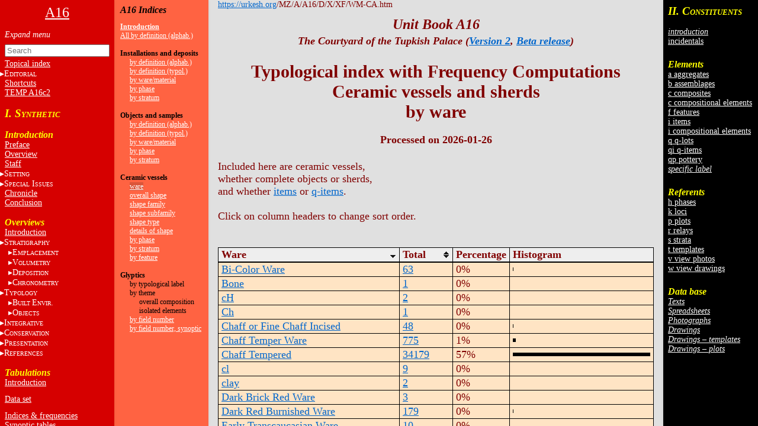

--- FILE ---
content_type: text/html
request_url: https://urkesh.org/MZ/A/A16/d/X/XF/WM-CA.htm
body_size: 831659
content:
<!DOCTYPE html>
<html lang="en">
<head>
  <meta charset="utf-8">
  <meta name="copyright" content="© 2002-2026 IIMAS">
  <title>A16 Indices</title>
  <link rel="stylesheet" href="../../../TEXTS/../TEMPLATES/style.css?v=695824bf">
  <script type="text/javascript" src="../../../TEXTS/../TEMPLATES/script.js?v=68bf0c2c" defer></script>
</head>

<body><script>if (window.top !== window.self) document.body.classList.add("in-iframe")</script>

<nav role="navigation" class="toc-left">
<div>

<center><a href="../../../TEXTS/MainPage.htm"><font size="5">A16</font></a></center>
<br>

<ul>
<input id="nav-toggle" type="checkbox" onchange="toggle(this)">
<li><label class="nav-expand" for="nav-toggle"></label></li>

<!-- A0 -->

<form id="navbar-search" action="../../../TEXTS/MID_search.htm" method="get">
  <input type="text" name="q" placeholder="Search" minlength="2" required>
</form>

<li><a href="../../../TEXTS/A1/index_topical.htm">Topical index</a></li>

<li><input id="input-editorial" type="checkbox"><label for="input-editorial">E<font size="1">DITORIAL</font></label>
  <ul>
  <li><a href="../../../TEXTS/A1/editorial.htm">Editorial context</a></li>
  <li><a href="../../../TEXTS/A1/front_matter.htm">Front matter</a></li>
  <li><a href="../../../TEXTS/A1/ToC.htm">Contents</a></li>
  <li><a href="../../../TEXTS/A1/authors.htm">Authors</a></li>
  <li><a href="../../../TEXTS/A1/archive.htm">Versions</a></li>
  <li><a href="../../../TEXTS/A1/format.htm">Format</a></li>
  </ul></li>

<li><A HREF="https://urkesh.org/MZ/A/MZS/TEXTS/A1/shortcuts_MZ.HTM" target="_blank">Shortcuts</A></li>

<A HREF="../../../TEXTS/A16c2 TEMP.jpg" target="_blank">TEMP A16c2</A></li>
</ul>
<br>

<!-- -------------------------- SYNTHESIS ------------------- -->

<h3><big>I. S</big><small>YNTHETIC</small></h3>
<br>

<h3>Introduction</h3>
<ul>

  <li><a href="../../../TEXTS/A1/preface.htm">Preface</a></li>
  <li><a href="../../../TEXTS/A1/overview.htm">Overview</a></li>
  <li><a href="../../../TEXTS/A1/staff.htm">Staff</a></li>
<!--   <li><a href="https://urkesh.org/MZ/A/A16-1/TEXTS/A2/staff.HTM" target="D">Staff OLD</a></li> -->
 
  <li><input id="input-general" type="checkbox"><label for="input-general">S<font size="1">ETTING</font></label>
    <ul>
  <!--       <li><a href="https://urkesh.org" target="_blank">Urkesh</a></li> -->
        <li><a href="../../../TEXTS/A1/AA.htm" target="_blank">area AA</a></li>
        <li><a href="../../../TEXTS/A1/AP.htm" target="_blank">palace AP</a></li>
        <li><a href="../../../TEXTS/A1/MZ.htm" target="_blank">Mozan sitewide</a></li>
    </ul>
  </li> 

<!--   <li><input id="input-authorship" type="checkbox"><label for="input-authorship"><a href="../../../TEXTS/A2/authorship intro.htm"><del>A<font size="1">UTHORSHIP</del></font></a></label>
    <ul>
      <li><a href="../../../TEXTS/A2/masthead.htm">masthead</a></li>
      <li><a href="../../../TEXTS/A2/editorial.htm">editorial level</a></li>
      <li><a href="../../../TEXTS/A2/excavations.htm">documentary level</a></li>
      <li><a href="../../../TEXTS/A2/system.htm">systems level</a></li>
    </ul>
  </li> -->

  <li><input id="input-issues" type="checkbox"><label for="input-issues">S<font size=1>PECIAL</font> I<font size=1>SSUES</font></label>
    <ul>
      <li><a href="../../../TEXTS/A2/errors.htm">errors</a></li>
      <li><a href="../../../TEXTS/A2/essays.htm">essays</a></li>
      <li><a href="../../../TEXTS/A2/topics.htm">topics</a></li>
    </ul>
  </li>

<!--   <li><a href="../../../TEXTS/../D/X/DATASET/dataset.htm">Data set</a></li> -->
  <li><a href="../../../TEXTS/A2/chronicl.htm">Chronicle</a></li>
  <li><a href="../../../TEXTS/A1/Conclusion.htm">Conclusion</a></li>
<!--   <li><a href="../../../TEXTS/A2/input.htm">Input</a></li> -->
<!-- <br>
  <hr>
  <br>
 
  
  <li><input id="input-unit" type="checkbox"><label for="input-unit">A16</label>
      <ul>
  <!--<li><a href="../../../TEXTS/MainPage.htm">Home</a></li>
        <li><a href="../../../TEXTS/A1/preface.htm">preface</a></li>
        <li><a href="../../../TEXTS/A2/overview.htm">overview</a></li>
  <!--       <li><a href="../../../TEXTS/A1/authorship.htm">authorship</a></li>
        <li>authorship</a></li>
        <li>&nbsp;&nbsp;&nbsp;<a href="../../../TEXTS/A2/staff.htm">introduction</a></li>
        <li>&nbsp;&nbsp;&nbsp;<a href="../../../TEXTS/A2/masthead.htm">masthead</a></li>
        <li>&nbsp;&nbsp;&nbsp;<a href="../../../TEXTS/A2/editorial.htm">editorial</a></li>
        <li>&nbsp;&nbsp;&nbsp;<a href="../../../TEXTS/A2/excavations.htm">excavations</a></li>
        <li>&nbsp;&nbsp;&nbsp;<a href="../../../TEXTS/A2/.htm">system</a></li>
  <!--       <li><a href="../../../TEXTS/A1/archive.htm">versions</a></li>  -->
  <!--       <li>* <a href="../../../TEXTS/A1/TOC.htm">table of contents</a></li> 
  
        <li><a href="../../../TEXTS/../D/X/DATASET/dataset.htm">data set</a></li>
        <li><a href="../../../TEXTS/A2/chronicl.htm">chronicle</a></li>
        <li><a href="../../../TEXTS/A2/input.htm">input</a></li>
      </ul>
    </li>
    <br>
    <!-- <li><a href="../../../TEXTS/../../MZ/TEXTS/A1/acknowledgments.htm" target="_blank">acknowledgments</a></li> -->
    <!--<li><a href="../../../TEXTS/A1/index.htm">topical index</a></li>-->
    <!-- <br>
    T<font size="1">HE</font> S<font size="1">ETTING</font></a>
    <li><a href="../../../TEXTS/A1/glance.htm">preface</a></li>
    <li><a href="../../../TEXTS/../../JP/UGR/-frame.htm" target="_blank">the plaza JP</a></li>
    <li><a href="../../../TEXTS/../../MZ/UGR/-frame.htm" target="_blank">the site</a></li>
    <li>the region</li> -->

</ul>
<br>

<!-- ---------------------- SYNTHETIC VIEW ------------------- -->
<div id="A2">
<h3>Overviews</h3><!-- / Analysis / A16 excavations -->
<!-- ---------------------- introduction --------------------- -->
<ul> 
<!--      <li><a href="../../../TEXTS/A2/synthesis.htm"></b>Introduction</a></li> -->
  <li><a href="../../../TEXTS/../TEXTS/A2/synthesis.htm" target="_blank">Introduction</a></li>


<!-- ---------------------- stratigraphy  ------------------- -->
  <li><input id="input-strat" type="checkbox"><label for="input-strat">S<font size="1">TRATIGRAPHY</font></label>

  <ul>
    <li><a href="../../../TEXTS/A2/stratigr-intr.HTM" target="C">introduction</a></li>

    </ul>

  <li class="indent"><input id="input-empl" type="checkbox"><label for="input-empl">E<font size="1">MPLACEMENT</font></label>
	<ul>
        <li><a href="../../../TEXTS/A2/empl.HTM" target="C">introduction</a></li>
	
  <li class="indent"><input id="input-elements" type="checkbox"><label for="input-elements">E<font size="1">LEMENTS</font></label>
     <ul>
        <li><a href="../../../TEXTS/A2/e-stat.HTM" target="C">statistics</a></li>
        <li><a href="../../../TEXTS/A2/surfaces.HTM" target="C">surfaces</a></li>
        <li><a href="../../../TEXTS/A2/layering.HTM" target="C">layering</a></li>
        <li><a href="../../../TEXTS/A2/amorph.HTM" target="C">amorphous</a></li>
        <li><a href="../../../TEXTS/A2/ordered.HTM" target="C">ordered</a></li>
      </ul>
  </li>

  <li class="indent"><input id="input-features" type="checkbox"><label for="input-features">C<font size="1">ONTACTS</font></label>
     <ul>
        <li><a href="../../../TEXTS/A2/e-stat.HTM" target="C">statistics</a></li>
        <li><a href="../../../TEXTS/A2/1-cut.HTM" target="C">1.cut</a></li>
        <li><a href="../../../TEXTS/A2/2.lean.HTM" target="C">2b.rest on</a></li>
        <li><a href="../../../TEXTS/A2/3-abut.HTM" target="C">3.abut</a></li>
        <li><a href="../../../TEXTS/A2/4-overlay.HTM" target="C">4.overlay</a></li>
        <li><a href="../../../TEXTS/A2/5-cap.HTM" target="C">5.sit in</a></li>
        <li><a href="../../../TEXTS/A2/i-stat.HTM" target="C">items</a></li>
      </ul>
  </li>
      <!-- </ul>
    </li> -->

      </ul>
  </li>

  <li class="indent"><input id="input-vol" type="checkbox"><label for="input-vol">V<font size="1">OLUMETRY</font></label>
    <ul>
        <li><a href="../../../TEXTS/A2/vol-size.HTM" target="C">introduction</a></li>
        <li><a href="../../../TEXTS/A2/vol-loci.HTM" target="C">loci</a></li>
        <li><a href="../../../TEXTS/A2/vol-sect.HTM" target="C">sections</a></li>
        <li><a href="../../../TEXTS/A2/vol-daily.HTM" target="C">dailies</a></li>
        <li><a href="../../../TEXTS/A2/vol-mark.HTM" target="C">markers</a></li>

    </ul>
  </li>

  <li class="indent"><input id="input-dep" type="checkbox"><label for="input-dep">D<font size="1">EPOSITION</font></label>
    <ul>
        <li><a href="../../../TEXTS/A2/depositn.HTM" target="C">introduction</a></li>
        <li><a href="../../../TEXTS/A2/construct.HTM" target="C">construction</a></li>
        <li><a href="../../../TEXTS/A2/accret.HTM" target="C">accretion</a></li>
        <li><a href="../../../TEXTS/A2/discard.HTM" target="C">discard</a></li>
        <li><a href="../../../TEXTS/A2/disaggr.HTM" target="C">disaggregation</a></li>

    </ul>
  </li>

  <li class="indent"><input id="input-chron" type="checkbox"><label for="input-chron">C<font size="1">HRONOMETRY</font></label>
    <ul>
        <li><a href="../../../TEXTS/A2/chron-intr.HTM" target="C">introduction</a></li>


  <li class="indent"><input id="input-strata" type="checkbox"><label for="input-strata">S<font size="1">TRATA</font></label>
     <ul>
        <li><a href="../../../TEXTS/A2/strata.HTM" target="C">overview</a></li>
        <li><a href="../../../TEXTS/A2/sr-seq.HTM" target="C">sequence</a></li>
      </ul>
  </li>


  <li class="indent"><input id="input-phases" type="checkbox"><label for="input-phases">P<font size="1">HASES</font></label>
     <ul>
        <li><a href="../../../TEXTS/A2/phases.HTM" target="C">overview</a></li>
        <li><a href="../../../TEXTS/A2/h04c-AAH.HTM" target="C">phase 4c</a></li>
        <li><a href="../../../TEXTS/A2/h04j-AAH.HTM" target="C">phase 4j</a></li>
        <li><a href="../../../TEXTS/A2/h04k-AAH.HTM" target="C">phase 4k</a></li>
        <li><a href="../../../TEXTS/A2/h04m-AAH.HTM" target="C">phase 4m</a></li>
        <li><a href="../../../TEXTS/A2/h05c-AAH.HTM" target="C">phase 5c</a></li>
        <li><a href="../../../TEXTS/A2/h05h-AAH.HTM" target="C">phase 5h</a></li>
        <li><a href="../../../TEXTS/A2/h06c-AAH.HTM" target="C">phase 6c</a></li>
        <li><a href="../../../TEXTS/A2/h06h-AAH.HTM" target="C">phase 6h</a></li>
        <li><a href="../../../TEXTS/A2/h06m-AAH.HTM" target="C">phase 6m</a></li>
        <li><a href="../../../TEXTS/A2/h06s-AAH.HTM" target="C">phase 6s</a></li>
        <li><a href="../../../TEXTS/A2/h09-AAH.HTM" target="C">phase 9</a></li>
      </ul>
  </li>

    </ul>
  </li>

<!-- ---------------------- typology  ------------------- -->
<li><input id="input-typol" type="checkbox"><label for="input-typol">T<font size="1">YPOLOGY</font></label>
  <ul>
    <li><a href="../A2/typology-intro.htm" target="_blank">introduction</a></li>
<!--         <li><a href="../../../TEXTS/../../MZ/TEXTS/A2/typ-built.HTM" target="_blank">principles</a></li> -->

    </ul>
  </li>

  <li class="indent"><input id="input-built" type="checkbox"><label for="input-built">B<font size="1">UILT&nbsp;</font>E<font size=1>NVIR.</font></label>
    <ul>
        <li><a href="../../../TEXTS/A2/built-ov.HTM" target="_blank">overview</a></li>
        <li><a href="../../../TEXTS/A2/courtyard.htm">structures</a></li>
        <li><a href="../../../TEXTS/A2/use.htm">use&nbsp;areas</a></li>
        <li><a href="../../../TEXTS/A2/install.htm">installations</a></li>
       <!--  <li><a href="../../../TEXTS/A2/loose.htm">loose&nbsp;elements</a></li> -->
      <!--   <li><a href="../../../TEXTS/A2/elements.htm"> -->isolated&nbsp;elements<!-- </a> --> </li>
    </ul>
  </li>

    <li class="indent"><input id="input-obj" type="checkbox"><label for="input-obj">O<font size="1">BJECTS</font></label>
      <ul>
        <li><a href="../../../TEXTS/A2/obj-ov.htm" target="_blank">overview</a></li>
        <li><a href="../../../TEXTS/A2/ceram.htm">ceramics</a></li>
        <li><a href="../../../TEXTS/A2/glypt.htm">glyptics</a></li>
        <li><a href="../../../TEXTS/A2/figur.htm">figurines</a></li>
        <li><a href="../../../TEXTS/A2/lithics.htm">lithics</a></li>
        <li><a href="../../../TEXTS/A2/metals.htm">metals</a></li>
        <li><a href="../../../TEXTS/A2/obj-other.htm">other</a></li>
      </ul>
    </li>

<!-- 
    <li class="indent"><input id="input-sampl" type="checkbox"><label for="input-sampl">S<font size="1">AMPLES</font></label>
      <ul>
        <li>* <a href="../../../TEXTS/A2/anthr.htm"> phys. anthro.<!-- </a> </li>
        <li>*  <a href="../../../TEXTS/A2/zool.htm"> zoology<!-- </a> </li>
        <li>* <a href="../../../TEXTS/A2/botany.htm">botany<!-- </a> </li>
        <li>* <a href="../../../TEXTS/A2/other.htm">other<!-- </a></li>
	<li>* <a href="../../../TEXTS/A2/bio-arch.htm">bioarcheology</a></li>
      </ul>
    </li> -->


<!-- 	</ul>
</li> -->
  
<!-- ---------------------- integrative ------------------- -->
  <li><input id="input-integr" type="checkbox"><label for="input-integr">I<font size="1">NTEGRATIVE</font></label>
    <ul>
      <li><a href="../../../TEXTS/A2/integr-intr.HTM">introduction</a></li><!-- 
            <li><a href="../../../TEXTS/A2/horizons.htm">horizons </A></li> -->
      <li><a href="../../../TEXTS/A2/DEP-HIST.htm">chronoloy</A></li>
      <li>* <a href="../../../TEXTS/A2/compar.htm"><mark style="background-color:burlywood;">constructional</mark></A></li>
  <!--            <li>* <a href="../../../TEXTS/A2/historic.htm">historical</A></li> -->
    </ul>
</li>
<!-- ---------------------- conservation------------------- --> 
  <li><input id="input-conserv" type="checkbox"><label for="input-conserv">C<font size="1">ONSERVATION</font></label>
    <ul>
      <li><a href="../../../TEXTS/A2/cons-intro.htm" target="_blank">introduction</a></li>
      <li><a href="../../../TEXTS/A2/cons-obj.htm">objects</A></li>
      <li><a href="../../../TEXTS/A2/storage.htm">storage</A></li>
    </ul>
  </li>
 
<!-- ---------------------- presentation ------------------- --> 
  <li><input id="input-pres" type="checkbox"><label for="input-pres">P<font size="1">RESENTATION</font></label>
   <ul>
      <li><a href="../../../TEXTS/A2/pres-intro.htm" target="_blank">introduction </a></li>
      <li><a href="../../../TEXTS/A2/pres-perceptual.htm">perceptual&nbsp;analysis</A></li>
      <li><a href="../../../TEXTS/A2/pres-panels.htm">panels</A></li>
    </ul>
  </li>
 
<!-- ---------------------- references ------------------- --> 
  <li><input id="input-ref" type="checkbox"><label for="input-ref">R<font size="1">EFERENCES</font></label>
	<ul>
    <li><a href="../../../TEXTS/A2/publ-intro.htm">introductory</a></li>
    <!--<li>* <a href="../../../TEXTS/A2/....htm">references</a></li>-->
    <li><a href="../../../TEXTS/A2/bibl.htm">publications</a></li>
    <!--<li><a href="../../../TEXTS/A2/bibl_chron.htm">publications: chron.</a></li>-->
</A></li>
    </ul> 
 </li>
<!-- ======================= -->

</ul>
<br>
</div>

<div id="A3">
<!-- <h3>A16 tabulations</h3> -->
<h3>Tabulations</h3>
<ul>
  <li><a href="../../../TEXTS/../TEXTS/A3/A3-intro.htm" target="_blank">Introduction</a></li>
  <li style="line-height:12px"><br></li>
  <li><a href="../../../TEXTS/../D/X/DATASET/dataset.htm">Data set</a></li> 
  <li style="line-height:12px"><br></li>
  <li><a href="../../../TEXTS/../D/X/XF/click.htm">Indices & frequencies</a></li>
  <li><a href="../../../TEXTS/../D/X/SPREAD/click.htm">Synoptic tables</a></li>
  <li><a href="../../../TEXTS/../D/X/CORRELATIONS/correlations.htm">Correlations: interactive</a></li>
<!--   <li>Correlations:spreadsheets</li> -->
  <li><a href="../../../TEXTS/../TEXTS/A3/ad-hoc.htm">Correlations: ad-hoc</a></li>
  <li style="line-height:12px"><br></li>
  <li><a href="../../../TEXTS/../D/X/DEP-PROC/click.htm">Strat. summaries</a></li>
  <li style="line-height:12px"><br></li>
  <li><a href="../../../TEXTS/../../MZ/TEXTS/A3/A3-intro-MZ.htm" target="_blank">Sitewide</a></li>
<!-- <li><a href="../../../TEXTS/../../MZ/texts/A3/correlations.htm">correlations</a></li> -->
</ul>
</div>



</div>
</nav><nav class="sub-toc-left">

<h4>A16 Indices</h4>

<ul>

<li><a href="../../../TEXTS/../../MZ/TEXTS/A3/a3-intro.htm#indices" target="_blank"><b>Introduction</b></a></li>
<li><a href="../../../TEXTS/../D/X/XF/DF1-ALL.htm">All by definition (alphab.)</a></li>
<br>

<!-- <b>MAIN ROSTER</b><br> -->

<li><b>Installations and deposits</b><ul>
  <li><a href="../../../TEXTS/../D/X/XF/DF1-FA.htm">by definition (alphab.)</a></li>
  <li><a href="../../../TEXTS/../D/X/XF/DF2-FA.htm">by definition (typol.)</a></li>
  <li><a href="../../../TEXTS/../D/X/XF/WM-FA.htm">by ware/material</a></li>
  <li><a href="../../../TEXTS/../D/X/XF/PH-FA.htm">by phase</a></li>
  <li><a href="../../../TEXTS/../D/X/XF/SR-FA.htm">by stratum</a></li>
</ul></li>
<br>



<li><b>Objects&nbsp;and&nbsp;samples</b><ul>
  <li><a href="../../../TEXTS/../D/X/XF/DF1-IQ.htm">by definition (alphab.)</a></li>
  <li><a href="../../../TEXTS/../D/X/XF/DF2-IQ.htm">by definition (typol.)</a></li>
  <li><a href="../../../TEXTS/../D/X/XF/WM-IQ.htm">by ware/material</a></li>
  <li><a href="../../../TEXTS/../D/X/XF/PH-IQ.htm">by phase</a></li>
  <li><a href="../../../TEXTS/../D/X/XF/SR-IQ.htm">by stratum</a></li>
</ul></li>
<br>



<li><b>Ceramic&nbsp;vessels</b><ul>
  <li><a href="../../../TEXTS/../D/X/XF/WM-CA.htm">ware</a></li>
  <li><a href="../../../TEXTS/../D/X/XF/SH-CA.htm">overall shape</a></li>
  <li><a href="../../../TEXTS/../D/X/XF/FAM-CA.htm">shape family</a></li>
  <li><a href="../../../TEXTS/../D/X/XF/SUB-CA.htm">shape subfamily</a></li>
  <li><a href="../../../TEXTS/../D/X/XF/TYP-CA.htm">shape type</a></li>
  <li><a href="../../../TEXTS/../D/X/XF/DET-CA.htm">details of shape</a></li>
  <li><a href="../../../TEXTS/../D/X/XF/PH-CA.htm">by phase</a></li>
  <li><a href="../../../TEXTS/../D/X/XF/SR-CA.htm">by stratum</a></li>
  <li><a href="../../../TEXTS/../D/X/XF/FT-CA.htm" onclick="return up_win(this);">by feature</a></li>
</ul></li>
<br>


<!-- <li><a href="../../../TEXTS/../D/X/XF/SR-IQ/^xsr-iq.htm">phase, feature, shape</a><br>
<br> -->


<li><b>Glyptics</b><ul>
  <li><!-- <a href="../../../TEXTS/../D/X/XF/TYP-TGL.htm"> -->by typological label</li>
  <li>by theme<ul>
    <li>overall composition</li>
    <li>isolated elements</li>
  </ul>
  <li><a href="../../../TEXTS/../D/X/XF/NUM-TGL.htm">by field number</a></li>
  <li><a href="../../../TEXTS/../D/X/XF/SPREAD-TGL.htm">by field number, synoptic</a></li>

  
</ul></li>
<br>



</nav>

<nav class="sub-toc-right" id="right-labels">

  
  <div class="labels" id="update">
    <span class="small">Click on totals<br>to see list of<br>constituents.</span>
    
  </div>
  
</nav><nav class="toc-right">
<!-- DO NOT edit this file, it is update automatically by JD -->

<div id="C2">
<h3><big>II. C</big><small>ONSTITUENTS</small></h3>
<ul>
  <li><br></li>
  
  
  <li><a href="../../../TEXTS/../../UGR/TEXTS/A3/page-def.htm" target="_blank"><i>introduction</i></a></li>
  <!--<li style="line-height:6px"><br></li>-->
  <li><a href="../../../TEXTS/../D/X/LABELS/-inc-log.htm">incidentals</a></li>
  <li style="line-height:6px"><br></li>
  <li><br></li>
</ul>


<h3>Elements</h3>
<ul>
  <li><a href="../../../TEXTS/../D/X/LABELS/a-log.htm">a aggregates</a></li>
  <li><a href="../../../TEXTS/../D/X/LABELS/b-log.htm">b assemblages</a></li>
  <li><a href="../../../TEXTS/../D/X/LABELS/c-log.htm">c composites</a></li>
  <li><a href="../../../TEXTS/../D/X/LABELS/cjn-log.htm">c compositional elements</a></li>
  
  <li><a href="../../../TEXTS/../D/X/LABELS/f-log.htm">f features</a></li>
  <li><a href="../../../TEXTS/../D/X/LABELS/i-log.htm">i items</a></li>
  <li><a href="../../../TEXTS/../D/X/LABELS/ijn-log.htm">i compositional elements</a></li>
  
  <li><a href="../../../TEXTS/../D/X/LABELS/q-log.htm">q q-lots</a></li>
  <li><a href="../../../TEXTS/../D/X/LABELS/qi-log.htm">qi q-items</a></li>
  <li><a href="../../../TEXTS/../D/X/LABELS/qp-log.htm">qp pottery</a></li>
  <li><a href="../../../TEXTS/../D/X/LABELS/^-log.htm"><i>specific label</i></a></li>
  
  
  <li style="line-height:6px"><br></li>
  <li><br></li>
</ul>


<h3>Referents</h3>
<ul>
  <li><a href="../../../TEXTS/../D/X/LABELS/h-log.htm">h phases</a></li>
  <li><a href="../../../TEXTS/../D/X/LABELS/k-log.htm">k loci</a></li>
  <li><a href="../../../TEXTS/../D/X/LABELS/p-log.htm">p plots</a></li>
  <li><a href="../../../TEXTS/../D/X/LABELS/r-log.htm">r relays</a></li>
  <li><a href="../../../TEXTS/../D/X/LABELS/s-log.htm">s strata</a></li>
  <li><a href="../../../TEXTS/../D/X/LABELS/t-log.htm">t templates</a></li>
  <li><a href="../../../TEXTS/../D/X/LABELS/v-log.htm">v view photos</a></li>
  <li><a href="../../../TEXTS/../D/X/LABELS/w-log.htm">w view drawings</a></li>
  <li style="line-height:6px"><br></li>
  <li><br></li>
</ul>


<h3>Data base</h3>
<ul>
  
  
  
  
  <li><a href="../../../TEXTS/../O/DATABASE/click.htm#input-sub-texts"><i>Texts</i></a></li>
  <li><a href="../../../TEXTS/../O/DATABASE/click.htm#input-sub-spreadsheets"><i>Spreadsheets</i></a></li>
  <li><a href="../../../TEXTS/../O/DATABASE/click.htm#input-sub-photographs"><i>Photographs</i></a></li>
  <li><a href="../../../TEXTS/../O/DATABASE/click.htm#input-sub-drawings"><i>Drawings</i></a></li>
  <li><a href="../../../TEXTS/../D/T/A16t.htm"><i>Drawings – templates</i></a></li>
  <li><a href="../../../TEXTS/../D/P/A16p.htm"><i>Drawings – plots</i></a></li>
</ul>
</div>

</nav>

<div class="container"><a name="0"></a>

<div class="main">


<div class="header">
  <a href="https://urkesh.org">https://urkesh.org</a>/MZ/A/A16/D/X/XF/WM-CA.htm
</div>



<div class="title">
  <h3><i>Unit Book A16</i></h3>
  <h5><i>The Courtyard of the Tupkish Palace (<a href="https://urkesh.org/MZ/A/MZS/TEXTS/A1/archive.htm#A16" target="_blank">Version 2</a>,  <a href="https://cyb-mes.net/2-archive.htm#2-beta-release" target="_blank">Beta release</a>)</i></h5>
  <h1>
Typological index with Frequency Computations<br>Ceramic vessels and sherds<br>by ware


</h1>
  
  
  <div class="authors-date">Processed on 2026-01-26</div>
</div>


<div class="content">


Included here are ceramic vessels,<br>
whether complete objects or sherds,<br>
and whether <a href="../../../TEXTS/../../GRM/TEXTS/A2/S2-constituent_inventory.htm#i">items</a> or <a href="../../../TEXTS/../../GRM/TEXTS/A2/S2-constituent_inventory.htm#q">q-items</a>.<br>


<br>


Click on column headers to change sort order.<br>
<br>
<br>


<table class="sortable index">
<thead>
<tr>

  <th class="sorttable_sorted colfit">Ware
</th>
  <th class="colfix">Total</th>
  <th class="sorttable_nosort colfix">Percentage</th>
  <th class="sorttable_nosort">Histogram</th>
</tr>
</thead>
<tbody>



<tr>
  <td class="nowrap"><a href="../../../TEXTS/../../GRM/TEXTS/A2/S11-main_lexicon.htm#Bi-Color Ware" target="_blank">Bi-Color Ware</a></td>
  <td><a href="#Bi-ColorWare" onClick="up('Bi-ColorWare-m')" class="bl">63</a></td>
  <td>0%</td>
  <td><span class="meter" style="width: 0.18%"></span></td>
</tr>

<tr>
  <td class="nowrap"><a href="../../../TEXTS/../../GRM/TEXTS/A2/S11-main_lexicon.htm#Bone" target="_blank">Bone</a></td>
  <td><a href="#Bone" onClick="up('Bone-m')" class="bl">1</a></td>
  <td>0%</td>
  <td><span class="meter" style="width: 0.00%"></span></td>
</tr>

<tr>
  <td class="nowrap"><a href="../../../TEXTS/../../GRM/TEXTS/A2/S11-main_lexicon.htm#cH" target="_blank">cH</a></td>
  <td><a href="#cH" onClick="up('cH-m')" class="bl">2</a></td>
  <td>0%</td>
  <td><span class="meter" style="width: 0.01%"></span></td>
</tr>

<tr>
  <td class="nowrap"><a href="../../../TEXTS/../../GRM/TEXTS/A2/S11-main_lexicon.htm#Ch" target="_blank">Ch</a></td>
  <td><a href="#Ch" onClick="up('Ch-m')" class="bl">1</a></td>
  <td>0%</td>
  <td><span class="meter" style="width: 0.00%"></span></td>
</tr>

<tr>
  <td class="nowrap"><a href="../../../TEXTS/../../GRM/TEXTS/A2/S11-main_lexicon.htm#Chaff or Fine Chaff Incised" target="_blank">Chaff or Fine Chaff Incised</a></td>
  <td><a href="#ChafforFineChaffIncised" onClick="up('ChafforFineChaffIncised-m')" class="bl">48</a></td>
  <td>0%</td>
  <td><span class="meter" style="width: 0.14%"></span></td>
</tr>

<tr>
  <td class="nowrap"><a href="../../../TEXTS/../../GRM/TEXTS/A2/S11-main_lexicon.htm#Chaff Temper Ware" target="_blank">Chaff Temper Ware</a></td>
  <td><a href="#ChaffTemperWare" onClick="up('ChaffTemperWare-m')" class="bl">775</a></td>
  <td>1%</td>
  <td><span class="meter" style="width: 2.27%"></span></td>
</tr>

<tr>
  <td class="nowrap"><a href="../../../TEXTS/../../GRM/TEXTS/A2/S11-main_lexicon.htm#Chaff Tempered" target="_blank">Chaff Tempered</a></td>
  <td><a href="#ChaffTempered" onClick="up('ChaffTempered-m')" class="bl">34179</a></td>
  <td>57%</td>
  <td><span class="meter" style="width: 100.00%"></span></td>
</tr>

<tr>
  <td class="nowrap"><a href="../../../TEXTS/../../GRM/TEXTS/A2/S11-main_lexicon.htm#cl" target="_blank">cl</a></td>
  <td><a href="#cl" onClick="up('cl-m')" class="bl">9</a></td>
  <td>0%</td>
  <td><span class="meter" style="width: 0.03%"></span></td>
</tr>

<tr>
  <td class="nowrap"><a href="../../../TEXTS/../../GRM/TEXTS/A2/S11-main_lexicon.htm#clay" target="_blank">clay</a></td>
  <td><a href="#clay" onClick="up('clay-m')" class="bl">2</a></td>
  <td>0%</td>
  <td><span class="meter" style="width: 0.01%"></span></td>
</tr>

<tr>
  <td class="nowrap"><a href="../../../TEXTS/../../GRM/TEXTS/A2/S11-main_lexicon.htm#Dark Brick Red Ware" target="_blank">Dark Brick Red Ware</a></td>
  <td><a href="#DarkBrickRedWare" onClick="up('DarkBrickRedWare-m')" class="bl">3</a></td>
  <td>0%</td>
  <td><span class="meter" style="width: 0.01%"></span></td>
</tr>

<tr>
  <td class="nowrap"><a href="../../../TEXTS/../../GRM/TEXTS/A2/S11-main_lexicon.htm#Dark Red Burnished Ware" target="_blank">Dark Red Burnished Ware</a></td>
  <td><a href="#DarkRedBurnishedWare" onClick="up('DarkRedBurnishedWare-m')" class="bl">179</a></td>
  <td>0%</td>
  <td><span class="meter" style="width: 0.52%"></span></td>
</tr>

<tr>
  <td class="nowrap"><a href="../../../TEXTS/../../GRM/TEXTS/A2/S11-main_lexicon.htm#Early Transcaucasian Ware" target="_blank">Early Transcaucasian Ware</a></td>
  <td><a href="#EarlyTranscaucasianWare" onClick="up('EarlyTranscaucasianWare-m')" class="bl">10</a></td>
  <td>0%</td>
  <td><span class="meter" style="width: 0.03%"></span></td>
</tr>

<tr>
  <td class="nowrap"><a href="../../../TEXTS/../../GRM/TEXTS/A2/S11-main_lexicon.htm#fC" target="_blank">fC</a></td>
  <td><a href="#fC" onClick="up('fC-m')" class="bl">2</a></td>
  <td>0%</td>
  <td><span class="meter" style="width: 0.01%"></span></td>
</tr>

<tr>
  <td class="nowrap"><a href="../../../TEXTS/../../GRM/TEXTS/A2/S11-main_lexicon.htm#FC but possible WS" target="_blank">FC but possible WS</a></td>
  <td><a href="#FCbutpossibleWS" onClick="up('FCbutpossibleWS-m')" class="bl">1</a></td>
  <td>0%</td>
  <td><span class="meter" style="width: 0.00%"></span></td>
</tr>

<tr>
  <td class="nowrap"><a href="../../../TEXTS/../../GRM/TEXTS/A2/S11-main_lexicon.htm#Fine Chaff Temper Ware" target="_blank">Fine Chaff Temper Ware</a></td>
  <td><a href="#FineChaffTemperWare" onClick="up('FineChaffTemperWare-m')" class="bl">7671</a></td>
  <td>13%</td>
  <td><span class="meter" style="width: 22.44%"></span></td>
</tr>

<tr>
  <td class="nowrap"><a href="../../../TEXTS/../../GRM/TEXTS/A2/S11-main_lexicon.htm#Fine Pebble Temper Ware" target="_blank">Fine Pebble Temper Ware</a></td>
  <td><a href="#FinePebbleTemperWare" onClick="up('FinePebbleTemperWare-m')" class="bl">69</a></td>
  <td>0%</td>
  <td><span class="meter" style="width: 0.20%"></span></td>
</tr>

<tr>
  <td class="nowrap"><a href="../../../TEXTS/../../GRM/TEXTS/A2/S11-main_lexicon.htm#Fine Red Orange Calcite Temper Ware" target="_blank">Fine Red Orange Calcite Temper Ware</a></td>
  <td><a href="#FineRedOrangeCalciteTemperWare" onClick="up('FineRedOrangeCalciteTemperWare-m')" class="bl">5930</a></td>
  <td>10%</td>
  <td><span class="meter" style="width: 17.35%"></span></td>
</tr>

<tr>
  <td class="nowrap"><a href="../../../TEXTS/../../GRM/TEXTS/A2/S11-main_lexicon.htm#Gray Ware" target="_blank">Gray Ware</a></td>
  <td><a href="#GrayWare" onClick="up('GrayWare-m')" class="bl">83</a></td>
  <td>0%</td>
  <td><span class="meter" style="width: 0.24%"></span></td>
</tr>

<tr>
  <td class="nowrap"><a href="../../../TEXTS/../../GRM/TEXTS/A2/S11-main_lexicon.htm#Imitation Metallic Ware" target="_blank">Imitation Metallic Ware</a></td>
  <td><a href="#ImitationMetallicWare" onClick="up('ImitationMetallicWare-m')" class="bl">201</a></td>
  <td>0%</td>
  <td><span class="meter" style="width: 0.59%"></span></td>
</tr>

<tr>
  <td class="nowrap"><a href="../../../TEXTS/../../GRM/TEXTS/A2/S11-main_lexicon.htm#Khabur" target="_blank">Khabur</a></td>
  <td><a href="#Khabur" onClick="up('Khabur-m')" class="bl">439</a></td>
  <td>1%</td>
  <td><span class="meter" style="width: 1.28%"></span></td>
</tr>

<tr>
  <td class="nowrap"><a href="../../../TEXTS/../../GRM/TEXTS/A2/S11-main_lexicon.htm#Khabur ?" target="_blank">Khabur ?</a></td>
  <td><a href="#Khabur?" onClick="up('Khabur?-m')" class="bl">84</a></td>
  <td>0%</td>
  <td><span class="meter" style="width: 0.25%"></span></td>
</tr>

<tr>
  <td class="nowrap"><a href="../../../TEXTS/../../GRM/TEXTS/A2/S11-main_lexicon.htm#Metallic Ware" target="_blank">Metallic Ware</a></td>
  <td><a href="#MetallicWare" onClick="up('MetallicWare-m')" class="bl">257</a></td>
  <td>0%</td>
  <td><span class="meter" style="width: 0.75%"></span></td>
</tr>

<tr>
  <td class="nowrap"><a href="../../../TEXTS/../../GRM/TEXTS/A2/S11-main_lexicon.htm#Ninevite 5 Ware" target="_blank">Ninevite 5 Ware</a></td>
  <td><a href="#Ninevite5Ware" onClick="up('Ninevite5Ware-m')" class="bl">8</a></td>
  <td>0%</td>
  <td><span class="meter" style="width: 0.02%"></span></td>
</tr>

<tr>
  <td class="nowrap"><a href="../../../TEXTS/../../GRM/TEXTS/A2/S11-main_lexicon.htm#Pebble Temper Ware" target="_blank">Pebble Temper Ware</a></td>
  <td><a href="#PebbleTemperWare" onClick="up('PebbleTemperWare-m')" class="bl">4281</a></td>
  <td>7%</td>
  <td><span class="meter" style="width: 12.53%"></span></td>
</tr>

<tr>
  <td class="nowrap"><a href="../../../TEXTS/../../GRM/TEXTS/A2/S11-main_lexicon.htm#Pebble Temper Ware ?" target="_blank">Pebble Temper Ware ?</a></td>
  <td><a href="#PebbleTemperWare?" onClick="up('PebbleTemperWare?-m')" class="bl">1</a></td>
  <td>0%</td>
  <td><span class="meter" style="width: 0.00%"></span></td>
</tr>

<tr>
  <td class="nowrap"><a href="../../../TEXTS/../../GRM/TEXTS/A2/S11-main_lexicon.htm#pottery" target="_blank">pottery</a></td>
  <td><a href="#pottery" onClick="up('pottery-m')" class="bl">1</a></td>
  <td>0%</td>
  <td><span class="meter" style="width: 0.00%"></span></td>
</tr>

<tr>
  <td class="nowrap"><a href="../../../TEXTS/../../GRM/TEXTS/A2/S11-main_lexicon.htm#Red Orange Calcite Temper Ware" target="_blank">Red Orange Calcite Temper Ware</a></td>
  <td><a href="#RedOrangeCalciteTemperWare" onClick="up('RedOrangeCalciteTemperWare-m')" class="bl">3415</a></td>
  <td>6%</td>
  <td><span class="meter" style="width: 9.99%"></span></td>
</tr>

<tr>
  <td class="nowrap"><a href="../../../TEXTS/../../GRM/TEXTS/A2/S11-main_lexicon.htm#Rough Ware" target="_blank">Rough Ware</a></td>
  <td><a href="#RoughWare" onClick="up('RoughWare-m')" class="bl">220</a></td>
  <td>0%</td>
  <td><span class="meter" style="width: 0.64%"></span></td>
</tr>

<tr>
  <td class="nowrap"><a href="../../../TEXTS/../../GRM/TEXTS/A2/S11-main_lexicon.htm#Simple Ware" target="_blank">Simple Ware</a></td>
  <td><a href="#SimpleWare" onClick="up('SimpleWare-m')" class="bl">505</a></td>
  <td>1%</td>
  <td><span class="meter" style="width: 1.48%"></span></td>
</tr>

<tr>
  <td class="nowrap"><a href="../../../TEXTS/../../GRM/TEXTS/A2/S11-main_lexicon.htm#Wet Smooth Ware" target="_blank">Wet Smooth Ware</a></td>
  <td><a href="#WetSmoothWare" onClick="up('WetSmoothWare-m')" class="bl">1377</a></td>
  <td>2%</td>
  <td><span class="meter" style="width: 4.03%"></span></td>
</tr>

<tr>
  <td class="nowrap"><a href="../../../TEXTS/../../GRM/TEXTS/A2/S11-main_lexicon.htm#white yellow ware, clay not very refined" target="_blank">white yellow ware, clay not very refined</a></td>
  <td><a href="#whiteyellowware,claynotveryrefined" onClick="up('whiteyellowware,claynotveryrefined-m')" class="bl">1</a></td>
  <td>0%</td>
  <td><span class="meter" style="width: 0.00%"></span></td>
</tr>
</tbody>
<tfoot>
<tr>
  <td>Total</td>
  <td>59818</td>
  <td>100%</td>
  <td></td>
</tr>
</tfoot>
</table>






</div>





<div style="display:none"><!-- HTML data for right list -->


<div class="labels" id="Bi-ColorWare-m">

<h4><a href="../../../TEXTS/../../GRM/TEXTS/A2/S11-main_lexicon.htm#Bi-Color Ware" target="_blank">Bi-Color Ware</a></h4>

<input type="search" placeholder="Filter" autocorrect="off" onkeyup="filter_labels(event)"><br>

<ul class="labels_index">
<li><a href="../../QI/07100303.htm">q710.3.3</a></li><li><a href="../../QP/004870.htm">q48-p70</a></li><li><a href="../../QP/012201.htm">q122-p1</a></li><li><a href="../../QP/015770.htm">q157-p70</a></li><li><a href="../../QP/046605.htm">q466-p5</a></li><li><a href="../../QP/052876.htm">q528-p76</a></li><li><a href="../../QP/059173.htm">q591-p73</a></li><li><a href="../../QP/063476.htm">q634-p76</a></li><li><a href="../../QP/066304.htm">q663-p4</a></li><li><a href="../../QP/066672.htm">q666-p72</a></li><li><a href="../../QP/068972.htm">q689-p72</a></li><li><a href="../../QP/069076.htm">q690-p76</a></li><li><a href="../../QP/070379.htm">q703-p79</a></li><li><a href="../../QP/070573.htm">q705-p73</a></li><li><a href="../../QP/072473.htm">q724-p73</a></li><li><a href="../../QP/073774.htm">q737-p74</a></li><li><a href="../../QP/075102.htm">q751-p2</a></li><li><a href="../../QP/075109.htm">q751-p9</a></li><li><a href="../../QP/075601.htm">q756-p1</a></li><li><a href="../../QP/076475.htm">q764-p75</a></li><li><a href="../../QP/076702.htm">q767-p2</a></li><li><a href="../../QP/077576.htm">q775-p76</a></li><li><a href="../../QP/078077.htm">q780-p77</a></li><li><a href="../../QP/078103.htm">q781-p3</a></li><li><a href="../../QP/078877.htm">q788-p77</a></li><li><a href="../../QP/079274.htm">q792-p74</a></li><li><a href="../../QP/079372.htm">q793-p72</a></li><li><a href="../../QP/079674.htm">q796-p74</a></li><li><a href="../../QP/080975.htm">q809-p75</a></li><li><a href="../../QP/081413.htm">q814-p13</a></li><li><a href="../../QP/081475.htm">q814-p75</a></li><li><a href="../../QP/082176.htm">q821-p76</a></li><li><a href="../../QP/083176.htm">q831-p76</a></li><li><a href="../../QP/083272.htm">q832-p72</a></li><li><a href="../../QP/083608.htm">q836-p8</a></li><li><a href="../../QP/083802.htm">q838-p2</a></li><li><a href="../../QP/083921.htm">q839-p21</a></li><li><a href="../../QP/084703.htm">q847-p3</a></li><li><a href="../../QP/085202.htm">q852-p2</a></li><li><a href="../../QP/085909.htm">q859-p9</a></li><li><a href="../../QP/086218.htm">q862-p18</a></li><li><a href="../../QP/087010.htm">q870-p10</a></li><li><a href="../../QP/087401.htm">q874-p1</a></li><li><a href="../../QP/087402.htm">q874-p2</a></li><li><a href="../../QP/087403.htm">q874-p3</a></li><li><a href="../../QP/088506.htm">q885-p6</a></li><li><a href="../../QP/088574.htm">q885-p74</a></li><li><a href="../../QP/089277.htm">q892-p77</a></li><li><a href="../../QP/089302.htm">q893-p2</a></li><li><a href="../../QP/089410.htm">q894-p10</a></li><li><a href="../../QP/089477.htm">q894-p77</a></li>
</ul>
<br><br>


<b>Total <a href="../../../TEXTS/../../GRM/TEXTS/A2/01-elements_and_constituents.htm#combinatorial" target="_blank">elements</a>: 51</b><br>
<b>Total <a href="../../../TEXTS/../../GRM/TEXTS/A2/01-elements_and_constituents.htm#combinatorial" target="_blank">components</a>: 63</b><br>


</div>



<div class="labels" id="Bone-m">

<h4><a href="../../../TEXTS/../../GRM/TEXTS/A2/S11-main_lexicon.htm#Bone" target="_blank">Bone</a></h4>

<input type="search" placeholder="Filter" autocorrect="off" onkeyup="filter_labels(event)"><br>

<ul class="labels_index">
<li><a href="../../QI/012601.htm">q126.1</a></li>
</ul>
<br><br>


<b>Total <a href="../../../TEXTS/../../GRM/TEXTS/A2/01-elements_and_constituents.htm#combinatorial" target="_blank">elements</a>: 1</b><br>
<b>Total <a href="../../../TEXTS/../../GRM/TEXTS/A2/01-elements_and_constituents.htm#combinatorial" target="_blank">components</a>: 1</b><br>


</div>



<div class="labels" id="cH-m">

<h4><a href="../../../TEXTS/../../GRM/TEXTS/A2/S11-main_lexicon.htm#cH" target="_blank">cH</a></h4>

<input type="search" placeholder="Filter" autocorrect="off" onkeyup="filter_labels(event)"><br>

<ul class="labels_index">
<li><a href="../../QP/046234.htm">q462-p34</a></li><li><a href="../../QP/058508.htm">q585-p8</a></li>
</ul>
<br><br>


<b>Total <a href="../../../TEXTS/../../GRM/TEXTS/A2/01-elements_and_constituents.htm#combinatorial" target="_blank">elements</a>: 2</b><br>
<b>Total <a href="../../../TEXTS/../../GRM/TEXTS/A2/01-elements_and_constituents.htm#combinatorial" target="_blank">components</a>: 2</b><br>


</div>



<div class="labels" id="Ch-m">

<h4><a href="../../../TEXTS/../../GRM/TEXTS/A2/S11-main_lexicon.htm#Ch" target="_blank">Ch</a></h4>

<input type="search" placeholder="Filter" autocorrect="off" onkeyup="filter_labels(event)"><br>

<ul class="labels_index">
<li><a href="../../QP/057002.htm">q570-p2</a></li>
</ul>
<br><br>


<b>Total <a href="../../../TEXTS/../../GRM/TEXTS/A2/01-elements_and_constituents.htm#combinatorial" target="_blank">elements</a>: 1</b><br>
<b>Total <a href="../../../TEXTS/../../GRM/TEXTS/A2/01-elements_and_constituents.htm#combinatorial" target="_blank">components</a>: 1</b><br>


</div>



<div class="labels" id="ChafforFineChaffIncised-m">

<h4><a href="../../../TEXTS/../../GRM/TEXTS/A2/S11-main_lexicon.htm#Chaff or Fine Chaff Incised" target="_blank">Chaff or Fine Chaff Incised</a></h4>

<input type="search" placeholder="Filter" autocorrect="off" onkeyup="filter_labels(event)"><br>

<ul class="labels_index">
<li><a href="../../QP/000386.htm">q3-p86</a></li><li><a href="../../QP/000474.htm">q4-p74</a></li><li><a href="../../QP/001070.htm">q10-p70</a></li><li><a href="../../QP/001183.htm">q11-p83</a></li><li><a href="../../QP/001471.htm">q14-p71</a></li><li><a href="../../QP/001778.htm">q17-p78</a></li><li><a href="../../QP/002085.htm">q20-p85</a></li><li><a href="../../QP/002577.htm">q25-p77</a></li><li><a href="../../QP/002780.htm">q27-p80</a></li><li><a href="../../QP/003081.htm">q30-p81</a></li><li><a href="../../QP/003476.htm">q34-p76</a></li><li><a href="../../QP/003575.htm">q35-p75</a></li><li><a href="../../QP/003874.htm">q38-p74</a></li><li><a href="../../QP/004274.htm">q42-p74</a></li><li><a href="../../QP/004479.htm">q44-p79</a></li><li><a href="../../QP/004881.htm">q48-p81</a></li><li><a href="../../QP/004975.htm">q49-p75</a></li><li><a href="../../QP/005275.htm">q52-p75</a></li><li><a href="../../QP/005277.htm">q52-p77</a></li><li><a href="../../QP/005376.htm">q53-p76</a></li><li><a href="../../QP/005680.htm">q56-p80</a></li><li><a href="../../QP/005878.htm">q58-p78</a></li><li><a href="../../QP/006278.htm">q62-p78</a></li><li><a href="../../QP/007176.htm">q71-p76</a></li><li><a href="../../QP/007378.htm">q73-p78</a></li><li><a href="../../QP/009375.htm">q93-p75</a></li><li><a href="../../QP/009572.htm">q95-p72</a></li>
</ul>
<br><br>


<b>Total <a href="../../../TEXTS/../../GRM/TEXTS/A2/01-elements_and_constituents.htm#combinatorial" target="_blank">elements</a>: 27</b><br>
<b>Total <a href="../../../TEXTS/../../GRM/TEXTS/A2/01-elements_and_constituents.htm#combinatorial" target="_blank">components</a>: 48</b><br>


</div>



<div class="labels" id="ChaffTemperWare-m">

<h4><a href="../../../TEXTS/../../GRM/TEXTS/A2/S11-main_lexicon.htm#Chaff Temper Ware" target="_blank">Chaff Temper Ware</a></h4>

<input type="search" placeholder="Filter" autocorrect="off" onkeyup="filter_labels(event)"><br>

<ul class="labels_index">
<li><a href="../../QP/000383.htm">q3-p83</a></li><li><a href="../../QP/000384.htm">q3-p84</a></li><li><a href="../../QP/001182.htm">q11-p82</a></li><li><a href="../../QP/001776.htm">q17-p76</a></li><li><a href="../../QP/002082.htm">q20-p82</a></li><li><a href="../../QP/002083.htm">q20-p83</a></li><li><a href="../../QP/002278.htm">q22-p78</a></li><li><a href="../../QP/002575.htm">q25-p75</a></li><li><a href="../../QP/002576.htm">q25-p76</a></li><li><a href="../../QP/002778.htm">q27-p78</a></li><li><a href="../../QP/002977.htm">q29-p77</a></li><li><a href="../../QP/002978.htm">q29-p78</a></li><li><a href="../../QP/002979.htm">q29-p79</a></li><li><a href="../../QP/002980.htm">q29-p80</a></li><li><a href="../../QP/003080.htm">q30-p80</a></li><li><a href="../../QP/003102.htm">q31-p2</a></li><li><a href="../../QP/003103.htm">q31-p3</a></li><li><a href="../../QP/003475.htm">q34-p75</a></li><li><a href="../../QP/003678.htm">q36-p78</a></li><li><a href="../../QP/003873.htm">q38-p73</a></li><li><a href="../../QP/003976.htm">q39-p76</a></li><li><a href="../../QP/004879.htm">q48-p79</a></li><li><a href="../../QP/004974.htm">q49-p74</a></li><li><a href="../../QP/005171.htm">q51-p71</a></li><li><a href="../../QP/005578.htm">q55-p78</a></li><li><a href="../../QP/005579.htm">q55-p79</a></li><li><a href="../../QP/005877.htm">q58-p77</a></li><li><a href="../../QP/007174.htm">q71-p74</a></li><li><a href="../../QP/007175.htm">q71-p75</a></li><li><a href="../../QP/007376.htm">q73-p76</a></li><li><a href="../../QP/007377.htm">q73-p77</a></li><li><a href="../../QP/007532.htm">q75-p32</a></li><li><a href="../../QP/012373.htm">q123-p73</a></li><li><a href="../../QP/012374.htm">q123-p74</a></li><li><a href="../../QP/014604.htm">q146-p4</a></li><li><a href="../../QP/014872.htm">q148-p72</a></li><li><a href="../../QP/016709.htm">q167-p9</a></li><li><a href="../../QP/016806.htm">q168-p6</a></li><li><a href="../../QP/017772.htm">q177-p72</a></li><li><a href="../../QP/018101.htm">q181-p1</a></li><li><a href="../../QP/018178.htm">q181-p78</a></li><li><a href="../../QP/018473.htm">q184-p73</a></li><li><a href="../../QP/018873.htm">q188-p73</a></li><li><a href="../../QP/018909.htm">q189-p9</a></li><li><a href="../../QP/018910.htm">q189-p10</a></li><li><a href="../../QP/018912.htm">q189-p12</a></li><li><a href="../../QP/019002.htm">q190-p2</a></li><li><a href="../../QP/019104.htm">q191-p4</a></li><li><a href="../../QP/019877.htm">q198-p77</a></li><li><a href="../../QP/019878.htm">q198-p78</a></li><li><a href="../../QP/020279.htm">q202-p79</a></li><li><a href="../../QP/020477.htm">q204-p77</a></li><li><a href="../../QP/020478.htm">q204-p78</a></li><li><a href="../../QP/020479.htm">q204-p79</a></li><li><a href="../../QP/020480.htm">q204-p80</a></li><li><a href="../../QP/020481.htm">q204-p81</a></li><li><a href="../../QP/020780.htm">q207-p80</a></li><li><a href="../../QP/021373.htm">q213-p73</a></li><li><a href="../../QP/021674.htm">q216-p74</a></li><li><a href="../../QP/021706.htm">q217-p6</a></li><li><a href="../../QP/021707.htm">q217-p7</a></li><li><a href="../../QP/021908.htm">q219-p8</a></li><li><a href="../../QP/022378.htm">q223-p78</a></li><li><a href="../../QP/022575.htm">q225-p75</a></li><li><a href="../../QP/022773.htm">q227-p73</a></li><li><a href="../../QP/023474.htm">q234-p74</a></li><li><a href="../../QP/023501.htm">q235-p1</a></li><li><a href="../../QP/023573.htm">q235-p73</a></li><li><a href="../../QP/023677.htm">q236-p77</a></li><li><a href="../../QP/023678.htm">q236-p78</a></li><li><a href="../../QP/023872.htm">q238-p72</a></li><li><a href="../../QP/024272.htm">q242-p72</a></li><li><a href="../../QP/024679.htm">q246-p79</a></li><li><a href="../../QP/025473.htm">q254-p73</a></li><li><a href="../../QP/025575.htm">q255-p75</a></li><li><a href="../../QP/025773.htm">q257-p73</a></li><li><a href="../../QP/025774.htm">q257-p74</a></li><li><a href="../../QP/026280.htm">q262-p80</a></li><li><a href="../../QP/026281.htm">q262-p81</a></li><li><a href="../../QP/026374.htm">q263-p74</a></li><li><a href="../../QP/026671.htm">q266-p71</a></li><li><a href="../../QP/026707.htm">q267-p7</a></li><li><a href="../../QP/026773.htm">q267-p73</a></li><li><a href="../../QP/026774.htm">q267-p74</a></li><li><a href="../../QP/026775.htm">q267-p75</a></li><li><a href="../../QP/026776.htm">q267-p76</a></li><li><a href="../../QP/026905.htm">q269-p5</a></li><li><a href="../../QP/026972.htm">q269-p72</a></li><li><a href="../../QP/026973.htm">q269-p73</a></li><li><a href="../../QP/026974.htm">q269-p74</a></li><li><a href="../../QP/027179.htm">q271-p79</a></li><li><a href="../../QP/027180.htm">q271-p80</a></li><li><a href="../../QP/027203.htm">q272-p3</a></li><li><a href="../../QP/027375.htm">q273-p75</a></li><li><a href="../../QP/027408.htm">q274-p8</a></li><li><a href="../../QP/027463.htm">q274-p63</a></li><li><a href="../../QP/027804.htm">q278-p4</a></li><li><a href="../../QP/027808.htm">q278-p8</a></li><li><a href="../../QP/027809.htm">q278-p9</a></li><li><a href="../../QP/027875.htm">q278-p75</a></li><li><a href="../../QP/027876.htm">q278-p76</a></li><li><a href="../../QP/027877.htm">q278-p77</a></li><li><a href="../../QP/027972.htm">q279-p72</a></li><li><a href="../../QP/027973.htm">q279-p73</a></li><li><a href="../../QP/028080.htm">q280-p80</a></li><li><a href="../../QP/028102.htm">q281-p2</a></li><li><a href="../../QP/028171.htm">q281-p71</a></li><li><a href="../../QP/028205.htm">q282-p5</a></li><li><a href="../../QP/028273.htm">q282-p73</a></li><li><a href="../../QP/028274.htm">q282-p74</a></li><li><a href="../../QP/028373.htm">q283-p73</a></li><li><a href="../../QP/028473.htm">q284-p73</a></li><li><a href="../../QP/028602.htm">q286-p2</a></li><li><a href="../../QP/028608.htm">q286-p8</a></li><li><a href="../../QP/028612.htm">q286-p12</a></li><li><a href="../../QP/028673.htm">q286-p73</a></li><li><a href="../../QP/028771.htm">q287-p71</a></li><li><a href="../../QP/028772.htm">q287-p72</a></li><li><a href="../../QP/028809.htm">q288-p9</a></li><li><a href="../../QP/028811.htm">q288-p11</a></li><li><a href="../../QP/028878.htm">q288-p78</a></li><li><a href="../../QP/028879.htm">q288-p79</a></li><li><a href="../../QP/028880.htm">q288-p80</a></li><li><a href="../../QP/028972.htm">q289-p72</a></li><li><a href="../../QP/028973.htm">q289-p73</a></li><li><a href="../../QP/029415.htm">q294-p15</a></li><li><a href="../../QP/029416.htm">q294-p16</a></li><li><a href="../../QP/029676.htm">q296-p76</a></li><li><a href="../../QP/029677.htm">q296-p77</a></li><li><a href="../../QP/029678.htm">q296-p78</a></li><li><a href="../../QP/029706.htm">q297-p6</a></li><li><a href="../../QP/029772.htm">q297-p72</a></li><li><a href="../../QP/029773.htm">q297-p73</a></li><li><a href="../../QP/029774.htm">q297-p74</a></li><li><a href="../../QP/029775.htm">q297-p75</a></li><li><a href="../../QP/029776.htm">q297-p76</a></li><li><a href="../../QP/029874.htm">q298-p74</a></li><li><a href="../../QP/029875.htm">q298-p75</a></li><li><a href="../../QP/029876.htm">q298-p76</a></li><li><a href="../../QP/029912.htm">q299-p12</a></li><li><a href="../../QP/029975.htm">q299-p75</a></li><li><a href="../../QP/029976.htm">q299-p76</a></li><li><a href="../../QP/029977.htm">q299-p77</a></li><li><a href="../../QP/029978.htm">q299-p78</a></li><li><a href="../../QP/029979.htm">q299-p79</a></li><li><a href="../../QP/030001.htm">q300-p1</a></li><li><a href="../../QP/030006.htm">q300-p6</a></li><li><a href="../../QP/030080.htm">q300-p80</a></li><li><a href="../../QP/030081.htm">q300-p81</a></li><li><a href="../../QP/030082.htm">q300-p82</a></li><li><a href="../../QP/030102.htm">q301-p2</a></li><li><a href="../../QP/030104.htm">q301-p4</a></li><li><a href="../../QP/030105.htm">q301-p5</a></li><li><a href="../../QP/030106.htm">q301-p6</a></li><li><a href="../../QP/030171.htm">q301-p71</a></li><li><a href="../../QP/030172.htm">q301-p72</a></li><li><a href="../../QP/030218.htm">q302-p18</a></li><li><a href="../../QP/030219.htm">q302-p19</a></li><li><a href="../../QP/030577.htm">q305-p77</a></li><li><a href="../../QP/030578.htm">q305-p78</a></li><li><a href="../../QP/030606.htm">q306-p6</a></li><li><a href="../../QP/030607.htm">q306-p7</a></li><li><a href="../../QP/030608.htm">q306-p8</a></li><li><a href="../../QP/030609.htm">q306-p9</a></li><li><a href="../../QP/030610.htm">q306-p10</a></li><li><a href="../../QP/030772.htm">q307-p72</a></li><li><a href="../../QP/030818.htm">q308-p18</a></li><li><a href="../../QP/030875.htm">q308-p75</a></li><li><a href="../../QP/030876.htm">q308-p76</a></li><li><a href="../../QP/031111.htm">q311-p11</a></li><li><a href="../../QP/031271.htm">q312-p71</a></li><li><a href="../../QP/031305.htm">q313-p5</a></li><li><a href="../../QP/031675.htm">q316-p75</a></li><li><a href="../../QP/031676.htm">q316-p76</a></li><li><a href="../../QP/031677.htm">q316-p77</a></li><li><a href="../../QP/031678.htm">q316-p78</a></li><li><a href="../../QP/031772.htm">q317-p72</a></li><li><a href="../../QP/031773.htm">q317-p73</a></li><li><a href="../../QP/031810.htm">q318-p10</a></li><li><a href="../../QP/031811.htm">q318-p11</a></li><li><a href="../../QP/031908.htm">q319-p8</a></li><li><a href="../../QP/031909.htm">q319-p9</a></li><li><a href="../../QP/031910.htm">q319-p10</a></li><li><a href="../../QP/032012.htm">q320-p12</a></li><li><a href="../../QP/032172.htm">q321-p72</a></li><li><a href="../../QP/032173.htm">q321-p73</a></li><li><a href="../../QP/032174.htm">q321-p74</a></li><li><a href="../../QP/032201.htm">q322-p1</a></li><li><a href="../../QP/032202.htm">q322-p2</a></li><li><a href="../../QP/032301.htm">q323-p1</a></li><li><a href="../../QP/032305.htm">q323-p5</a></li><li><a href="../../QP/032309.htm">q323-p9</a></li><li><a href="../../QP/032416.htm">q324-p16</a></li><li><a href="../../QP/032509.htm">q325-p9</a></li><li><a href="../../QP/032510.htm">q325-p10</a></li><li><a href="../../QP/032613.htm">q326-p13</a></li><li><a href="../../QP/032614.htm">q326-p14</a></li><li><a href="../../QP/032615.htm">q326-p15</a></li><li><a href="../../QP/032616.htm">q326-p16</a></li><li><a href="../../QP/032701.htm">q327-p1</a></li><li><a href="../../QP/032705.htm">q327-p5</a></li><li><a href="../../QP/032802.htm">q328-p2</a></li><li><a href="../../QP/032812.htm">q328-p12</a></li><li><a href="../../QP/032813.htm">q328-p13</a></li><li><a href="../../QP/033006.htm">q330-p6</a></li><li><a href="../../QP/033014.htm">q330-p14</a></li><li><a href="../../QP/033105.htm">q331-p5</a></li><li><a href="../../QP/033107.htm">q331-p7</a></li><li><a href="../../QP/033203.htm">q332-p3</a></li><li><a href="../../QP/033306.htm">q333-p6</a></li><li><a href="../../QP/033307.htm">q333-p7</a></li><li><a href="../../QP/033309.htm">q333-p9</a></li><li><a href="../../QP/033310.htm">q333-p10</a></li><li><a href="../../QP/033316.htm">q333-p16</a></li><li><a href="../../QP/033323.htm">q333-p23</a></li><li><a href="../../QP/033413.htm">q334-p13</a></li><li><a href="../../QP/033414.htm">q334-p14</a></li><li><a href="../../QP/033415.htm">q334-p15</a></li><li><a href="../../QP/033508.htm">q335-p8</a></li><li><a href="../../QP/033509.htm">q335-p9</a></li><li><a href="../../QP/033710.htm">q337-p10</a></li><li><a href="../../QP/033907.htm">q339-p7</a></li><li><a href="../../QP/034015.htm">q340-p15</a></li><li><a href="../../QP/034016.htm">q340-p16</a></li><li><a href="../../QP/034102.htm">q341-p2</a></li><li><a href="../../QP/034504.htm">q345-p4</a></li><li><a href="../../QP/034509.htm">q345-p9</a></li><li><a href="../../QP/034607.htm">q346-p7</a></li><li><a href="../../QP/034706.htm">q347-p6</a></li><li><a href="../../QP/034801.htm">q348-p1</a></li><li><a href="../../QP/034814.htm">q348-p14</a></li><li><a href="../../QP/034902.htm">q349-p2</a></li><li><a href="../../QP/034913.htm">q349-p13</a></li><li><a href="../../QP/035202.htm">q352-p2</a></li><li><a href="../../QP/035304.htm">q353-p4</a></li><li><a href="../../QP/035405.htm">q354-p5</a></li><li><a href="../../QP/035410.htm">q354-p10</a></li><li><a href="../../QP/035411.htm">q354-p11</a></li><li><a href="../../QP/035412.htm">q354-p12</a></li><li><a href="../../QP/035511.htm">q355-p11</a></li><li><a href="../../QP/035527.htm">q355-p27</a></li><li><a href="../../QP/035528.htm">q355-p28</a></li><li><a href="../../QP/035602.htm">q356-p2</a></li><li><a href="../../QP/035603.htm">q356-p3</a></li><li><a href="../../QP/035610.htm">q356-p10</a></li><li><a href="../../QP/035611.htm">q356-p11</a></li><li><a href="../../QP/035627.htm">q356-p27</a></li><li><a href="../../QP/035628.htm">q356-p28</a></li><li><a href="../../QP/035629.htm">q356-p29</a></li><li><a href="../../QP/035630.htm">q356-p30</a></li><li><a href="../../QP/035702.htm">q357-p2</a></li><li><a href="../../QP/035704.htm">q357-p4</a></li><li><a href="../../QP/035711.htm">q357-p11</a></li><li><a href="../../QP/035715.htm">q357-p15</a></li><li><a href="../../QP/035716.htm">q357-p16</a></li><li><a href="../../QP/035719.htm">q357-p19</a></li><li><a href="../../QP/035723.htm">q357-p23</a></li><li><a href="../../QP/035725.htm">q357-p25</a></li><li><a href="../../QP/035730.htm">q357-p30</a></li><li><a href="../../QP/035743.htm">q357-p43</a></li><li><a href="../../QP/035810.htm">q358-p10</a></li><li><a href="../../QP/035903.htm">q359-p3</a></li><li><a href="../../QP/035923.htm">q359-p23</a></li><li><a href="../../QP/035924.htm">q359-p24</a></li><li><a href="../../QP/035925.htm">q359-p25</a></li><li><a href="../../QP/035926.htm">q359-p26</a></li><li><a href="../../QP/035927.htm">q359-p27</a></li><li><a href="../../QP/035928.htm">q359-p28</a></li><li><a href="../../QP/036001.htm">q360-p1</a></li><li><a href="../../QP/036003.htm">q360-p3</a></li><li><a href="../../QP/036304.htm">q363-p4</a></li><li><a href="../../QP/036316.htm">q363-p16</a></li><li><a href="../../QP/036317.htm">q363-p17</a></li><li><a href="../../QP/036807.htm">q368-p7</a></li><li><a href="../../QP/036809.htm">q368-p9</a></li><li><a href="../../QP/036820.htm">q368-p20</a></li><li><a href="../../QP/036821.htm">q368-p21</a></li><li><a href="../../QP/037401.htm">q374-p1</a></li><li><a href="../../QP/037402.htm">q374-p2</a></li><li><a href="../../QP/037403.htm">q374-p3</a></li><li><a href="../../QP/037422.htm">q374-p22</a></li><li><a href="../../QP/037423.htm">q374-p23</a></li><li><a href="../../QP/038406.htm">q384-p6</a></li><li><a href="../../QP/038602.htm">q386-p2</a></li><li><a href="../../QP/038603.htm">q386-p3</a></li><li><a href="../../QP/038627.htm">q386-p27</a></li><li><a href="../../QP/040403.htm">q404-p3</a></li><li><a href="../../QP/041628.htm">q416-p28</a></li><li><a href="../../QP/041629.htm">q416-p29</a></li><li><a href="../../QP/044008.htm">q440-p8</a></li><li><a href="../../QP/059275.htm">q592-p75</a></li><li><a href="../../QP/059276.htm">q592-p76</a></li><li><a href="../../QP/060175.htm">q601-p75</a></li><li><a href="../../QP/060176.htm">q601-p76</a></li><li><a href="../../QP/060573.htm">q605-p73</a></li><li><a href="../../QP/060574.htm">q605-p74</a></li><li><a href="../../QP/060575.htm">q605-p75</a></li><li><a href="../../QP/060576.htm">q605-p76</a></li><li><a href="../../QP/060772.htm">q607-p72</a></li><li><a href="../../QP/060773.htm">q607-p73</a></li><li><a href="../../QP/060774.htm">q607-p74</a></li><li><a href="../../QP/061379.htm">q613-p79</a></li><li><a href="../../QP/061972.htm">q619-p72</a></li><li><a href="../../QP/061973.htm">q619-p73</a></li><li><a href="../../QP/062076.htm">q620-p76</a></li><li><a href="../../QP/062192.htm">q621-p92</a></li><li><a href="../../QP/062193.htm">q621-p93</a></li><li><a href="../../QP/062194.htm">q621-p94</a></li><li><a href="../../QP/062195.htm">q621-p95</a></li><li><a href="../../QP/062196.htm">q621-p96</a></li><li><a href="../../QP/062197.htm">q621-p97</a></li><li><a href="../../QP/062198.htm">q621-p98</a></li><li><a href="../../QP/062199.htm">q621-p99</a></li><li><a href="../../QP/062283.htm">q622-p83</a></li><li><a href="../../QP/062284.htm">q622-p84</a></li><li><a href="../../QP/062285.htm">q622-p85</a></li><li><a href="../../QP/062286.htm">q622-p86</a></li><li><a href="../../QP/062287.htm">q622-p87</a></li><li><a href="../../QP/062476.htm">q624-p76</a></li><li><a href="../../QP/062477.htm">q624-p77</a></li><li><a href="../../QP/062478.htm">q624-p78</a></li><li><a href="../../QP/062479.htm">q624-p79</a></li><li><a href="../../QP/062578.htm">q625-p78</a></li><li><a href="../../QP/062579.htm">q625-p79</a></li><li><a href="../../QP/064178.htm">q641-p78</a></li><li><a href="../../QP/064572.htm">q645-p72</a></li><li><a href="../../QP/064573.htm">q645-p73</a></li><li><a href="../../QP/082312.htm">q823-p12</a></li><li><a href="../../QP/082313.htm">q823-p13</a></li><li><a href="../../QP/082314.htm">q823-p14</a></li><li><a href="../../QP/082315.htm">q823-p15</a></li><li><a href="../../QP/083259.htm">q832-p59</a></li><li><a href="../../QP/083261.htm">q832-p61</a></li><li><a href="../../QP/083262.htm">q832-p62</a></li><li><a href="../../QP/095101.htm">q951-p1</a></li><li><a href="../../QP/095102.htm">q951-p2</a></li><li><a href="../../QP/095103.htm">q951-p3</a></li>
</ul>
<br><br>


<b>Total <a href="../../../TEXTS/../../GRM/TEXTS/A2/01-elements_and_constituents.htm#combinatorial" target="_blank">elements</a>: 337</b><br>
<b>Total <a href="../../../TEXTS/../../GRM/TEXTS/A2/01-elements_and_constituents.htm#combinatorial" target="_blank">components</a>: 775</b><br>


</div>



<div class="labels" id="ChaffTempered-m">

<h4><a href="../../../TEXTS/../../GRM/TEXTS/A2/S11-main_lexicon.htm#Chaff Tempered" target="_blank">Chaff Tempered</a></h4>

<input type="search" placeholder="Filter" autocorrect="off" onkeyup="filter_labels(event)"><br>

<ul class="labels_index">
<li><a href="../../I/0014.htm">i14</a></li><li><a href="../../I/0034.htm">i34</a></li><li><a href="../../I/0063.htm">i63</a></li><li><a href="../../I/0068.htm">i68</a></li><li><a href="../../I/0069.htm">i69</a></li><li><a href="../../I/0083.htm">i83</a></li><li><a href="../../I/0098.htm">i98</a></li><li><a href="../../I/0122.htm">i122</a></li><li><a href="../../I/0138.htm">i138</a></li><li><a href="../../I/0139.htm">i139</a></li><li><a href="../../QI/088601.htm">q886.1</a></li><li><a href="../../QI/089902.htm">q899.2</a></li><li><a href="../../QI/090201.htm">q902.1</a></li><li><a href="../../QP/000101.htm">q1-p1</a></li><li><a href="../../QP/000103.htm">q1-p3</a></li><li><a href="../../QP/000104.htm">q1-p4</a></li><li><a href="../../QP/000109.htm">q1-p9</a></li><li><a href="../../QP/000370.htm">q3-p70</a></li><li><a href="../../QP/000371.htm">q3-p71</a></li><li><a href="../../QP/000470.htm">q4-p70</a></li><li><a href="../../QP/000670.htm">q6-p70</a></li><li><a href="../../QP/000671.htm">q6-p71</a></li><li><a href="../../QP/000672.htm">q6-p72</a></li><li><a href="../../QP/000770.htm">q7-p70</a></li><li><a href="../../QP/000870.htm">q8-p70</a></li><li><a href="../../QP/000871.htm">q8-p71</a></li><li><a href="../../QP/000872.htm">q8-p72</a></li><li><a href="../../QP/000911.htm">q9-p11</a></li><li><a href="../../QP/000970.htm">q9-p70</a></li><li><a href="../../QP/001171.htm">q11-p71</a></li><li><a href="../../QP/001195.htm">q11-p95</a></li><li><a href="../../QP/001212.htm">q12-p12</a></li><li><a href="../../QP/001213.htm">q12-p13</a></li><li><a href="../../QP/001270.htm">q12-p70</a></li><li><a href="../../QP/001271.htm">q12-p71</a></li><li><a href="../../QP/001272.htm">q12-p72</a></li><li><a href="../../QP/001273.htm">q12-p73</a></li><li><a href="../../QP/001570.htm">q15-p70</a></li><li><a href="../../QP/001571.htm">q15-p71</a></li><li><a href="../../QP/001770.htm">q17-p70</a></li><li><a href="../../QP/001771.htm">q17-p71</a></li><li><a href="../../QP/001970.htm">q19-p70</a></li><li><a href="../../QP/002001.htm">q20-p1</a></li><li><a href="../../QP/002002.htm">q20-p2</a></li><li><a href="../../QP/002003.htm">q20-p3</a></li><li><a href="../../QP/002005.htm">q20-p5</a></li><li><a href="../../QP/002009.htm">q20-p9</a></li><li><a href="../../QP/002070.htm">q20-p70</a></li><li><a href="../../QP/002071.htm">q20-p71</a></li><li><a href="../../QP/002072.htm">q20-p72</a></li><li><a href="../../QP/002073.htm">q20-p73</a></li><li><a href="../../QP/002074.htm">q20-p74</a></li><li><a href="../../QP/002270.htm">q22-p70</a></li><li><a href="../../QP/002271.htm">q22-p71</a></li><li><a href="../../QP/002470.htm">q24-p70</a></li><li><a href="../../QP/002471.htm">q24-p71</a></li><li><a href="../../QP/002472.htm">q24-p72</a></li><li><a href="../../QP/002473.htm">q24-p73</a></li><li><a href="../../QP/002474.htm">q24-p74</a></li><li><a href="../../QP/002570.htm">q25-p70</a></li><li><a href="../../QP/002770.htm">q27-p70</a></li><li><a href="../../QP/002771.htm">q27-p71</a></li><li><a href="../../QP/002772.htm">q27-p72</a></li><li><a href="../../QP/002773.htm">q27-p73</a></li><li><a href="../../QP/002774.htm">q27-p74</a></li><li><a href="../../QP/002870.htm">q28-p70</a></li><li><a href="../../QP/002871.htm">q28-p71</a></li><li><a href="../../QP/002970.htm">q29-p70</a></li><li><a href="../../QP/002971.htm">q29-p71</a></li><li><a href="../../QP/002972.htm">q29-p72</a></li><li><a href="../../QP/003070.htm">q30-p70</a></li><li><a href="../../QP/003071.htm">q30-p71</a></li><li><a href="../../QP/003072.htm">q30-p72</a></li><li><a href="../../QP/003107.htm">q31-p7</a></li><li><a href="../../QP/003170.htm">q31-p70</a></li><li><a href="../../QP/003171.htm">q31-p71</a></li><li><a href="../../QP/003172.htm">q31-p72</a></li><li><a href="../../QP/003270.htm">q32-p70</a></li><li><a href="../../QP/003272.htm">q32-p72</a></li><li><a href="../../QP/003370.htm">q33-p70</a></li><li><a href="../../QP/003371.htm">q33-p71</a></li><li><a href="../../QP/003470.htm">q34-p70</a></li><li><a href="../../QP/003670.htm">q36-p70</a></li><li><a href="../../QP/003671.htm">q36-p71</a></li><li><a href="../../QP/003870.htm">q38-p70</a></li><li><a href="../../QP/003970.htm">q39-p70</a></li><li><a href="../../QP/003971.htm">q39-p71</a></li><li><a href="../../QP/004104.htm">q41-p4</a></li><li><a href="../../QP/004105.htm">q41-p5</a></li><li><a href="../../QP/004108.htm">q41-p8</a></li><li><a href="../../QP/004170.htm">q41-p70</a></li><li><a href="../../QP/004175.htm">q41-p75</a></li><li><a href="../../QP/004177.htm">q41-p77</a></li><li><a href="../../QP/004178.htm">q41-p78</a></li><li><a href="../../QP/004270.htm">q42-p70</a></li><li><a href="../../QP/004271.htm">q42-p71</a></li><li><a href="../../QP/004370.htm">q43-p70</a></li><li><a href="../../QP/004371.htm">q43-p71</a></li><li><a href="../../QP/004470.htm">q44-p70</a></li><li><a href="../../QP/004471.htm">q44-p71</a></li><li><a href="../../QP/004472.htm">q44-p72</a></li><li><a href="../../QP/004570.htm">q45-p70</a></li><li><a href="../../QP/004670.htm">q46-p70</a></li><li><a href="../../QP/004770.htm">q47-p70</a></li><li><a href="../../QP/004771.htm">q47-p71</a></li><li><a href="../../QP/004871.htm">q48-p71</a></li><li><a href="../../QP/004970.htm">q49-p70</a></li><li><a href="../../QP/004971.htm">q49-p71</a></li><li><a href="../../QP/005170.htm">q51-p70</a></li><li><a href="../../QP/005270.htm">q52-p70</a></li><li><a href="../../QP/005271.htm">q52-p71</a></li><li><a href="../../QP/005276.htm">q52-p76</a></li><li><a href="../../QP/005370.htm">q53-p70</a></li><li><a href="../../QP/005371.htm">q53-p71</a></li><li><a href="../../QP/005372.htm">q53-p72</a></li><li><a href="../../QP/005470.htm">q54-p70</a></li><li><a href="../../QP/005471.htm">q54-p71</a></li><li><a href="../../QP/005472.htm">q54-p72</a></li><li><a href="../../QP/005570.htm">q55-p70</a></li><li><a href="../../QP/005571.htm">q55-p71</a></li><li><a href="../../QP/005572.htm">q55-p72</a></li><li><a href="../../QP/005573.htm">q55-p73</a></li><li><a href="../../QP/005574.htm">q55-p74</a></li><li><a href="../../QP/005670.htm">q56-p70</a></li><li><a href="../../QP/005671.htm">q56-p71</a></li><li><a href="../../QP/005770.htm">q57-p70</a></li><li><a href="../../QP/005870.htm">q58-p70</a></li><li><a href="../../QP/005871.htm">q58-p71</a></li><li><a href="../../QP/005970.htm">q59-p70</a></li><li><a href="../../QP/005971.htm">q59-p71</a></li><li><a href="../../QP/005972.htm">q59-p72</a></li><li><a href="../../QP/006002.htm">q60-p2</a></li><li><a href="../../QP/006070.htm">q60-p70</a></li><li><a href="../../QP/006071.htm">q60-p71</a></li><li><a href="../../QP/006072.htm">q60-p72</a></li><li><a href="../../QP/006170.htm">q61-p70</a></li><li><a href="../../QP/006171.htm">q61-p71</a></li><li><a href="../../QP/006172.htm">q61-p72</a></li><li><a href="../../QP/006173.htm">q61-p73</a></li><li><a href="../../QP/006174.htm">q61-p74</a></li><li><a href="../../QP/006175.htm">q61-p75</a></li><li><a href="../../QP/006270.htm">q62-p70</a></li><li><a href="../../QP/006271.htm">q62-p71</a></li><li><a href="../../QP/006312.htm">q63-p12</a></li><li><a href="../../QP/006317.htm">q63-p17</a></li><li><a href="../../QP/006318.htm">q63-p18</a></li><li><a href="../../QP/006319.htm">q63-p19</a></li><li><a href="../../QP/006370.htm">q63-p70</a></li><li><a href="../../QP/006378.htm">q63-p78</a></li><li><a href="../../QP/006379.htm">q63-p79</a></li><li><a href="../../QP/006382.htm">q63-p82</a></li><li><a href="../../QP/006470.htm">q64-p70</a></li><li><a href="../../QP/006574.htm">q65-p74</a></li><li><a href="../../QP/006670.htm">q66-p70</a></li><li><a href="../../QP/006770.htm">q67-p70</a></li><li><a href="../../QP/006771.htm">q67-p71</a></li><li><a href="../../QP/006772.htm">q67-p72</a></li><li><a href="../../QP/006870.htm">q68-p70</a></li><li><a href="../../QP/006871.htm">q68-p71</a></li><li><a href="../../QP/006872.htm">q68-p72</a></li><li><a href="../../QP/006873.htm">q68-p73</a></li><li><a href="../../QP/006970.htm">q69-p70</a></li><li><a href="../../QP/007070.htm">q70-p70</a></li><li><a href="../../QP/007071.htm">q70-p71</a></li><li><a href="../../QP/007170.htm">q71-p70</a></li><li><a href="../../QP/007171.htm">q71-p71</a></li><li><a href="../../QP/007270.htm">q72-p70</a></li><li><a href="../../QP/007271.htm">q72-p71</a></li><li><a href="../../QP/007370.htm">q73-p70</a></li><li><a href="../../QP/007403.htm">q74-p3</a></li><li><a href="../../QP/007405.htm">q74-p5</a></li><li><a href="../../QP/007406.htm">q74-p6</a></li><li><a href="../../QP/007407.htm">q74-p7</a></li><li><a href="../../QP/007408.htm">q74-p8</a></li><li><a href="../../QP/007410.htm">q74-p10</a></li><li><a href="../../QP/007411.htm">q74-p11</a></li><li><a href="../../QP/007415.htm">q74-p15</a></li><li><a href="../../QP/007416.htm">q74-p16</a></li><li><a href="../../QP/007417.htm">q74-p17</a></li><li><a href="../../QP/007470.htm">q74-p70</a></li><li><a href="../../QP/007475.htm">q74-p75</a></li><li><a href="../../QP/007476.htm">q74-p76</a></li><li><a href="../../QP/007477.htm">q74-p77</a></li><li><a href="../../QP/007502.htm">q75-p2</a></li><li><a href="../../QP/007504.htm">q75-p4</a></li><li><a href="../../QP/007505.htm">q75-p5</a></li><li><a href="../../QP/007507.htm">q75-p7</a></li><li><a href="../../QP/007508.htm">q75-p8</a></li><li><a href="../../QP/007510.htm">q75-p10</a></li><li><a href="../../QP/007523.htm">q75-p23</a></li><li><a href="../../QP/007525.htm">q75-p25</a></li><li><a href="../../QP/007526.htm">q75-p26</a></li><li><a href="../../QP/007527.htm">q75-p27</a></li><li><a href="../../QP/007528.htm">q75-p28</a></li><li><a href="../../QP/007529.htm">q75-p29</a></li><li><a href="../../QP/007570.htm">q75-p70</a></li><li><a href="../../QP/007571.htm">q75-p71</a></li><li><a href="../../QP/007572.htm">q75-p72</a></li><li><a href="../../QP/007770.htm">q77-p70</a></li><li><a href="../../QP/007970.htm">q79-p70</a></li><li><a href="../../QP/007971.htm">q79-p71</a></li><li><a href="../../QP/008070.htm">q80-p70</a></li><li><a href="../../QP/008071.htm">q80-p71</a></li><li><a href="../../QP/008170.htm">q81-p70</a></li><li><a href="../../QP/008171.htm">q81-p71</a></li><li><a href="../../QP/008270.htm">q82-p70</a></li><li><a href="../../QP/008271.htm">q82-p71</a></li><li><a href="../../QP/008370.htm">q83-p70</a></li><li><a href="../../QP/008371.htm">q83-p71</a></li><li><a href="../../QP/008372.htm">q83-p72</a></li><li><a href="../../QP/008373.htm">q83-p73</a></li><li><a href="../../QP/008374.htm">q83-p74</a></li><li><a href="../../QP/008375.htm">q83-p75</a></li><li><a href="../../QP/008470.htm">q84-p70</a></li><li><a href="../../QP/008471.htm">q84-p71</a></li><li><a href="../../QP/008570.htm">q85-p70</a></li><li><a href="../../QP/008571.htm">q85-p71</a></li><li><a href="../../QP/008572.htm">q85-p72</a></li><li><a href="../../QP/008573.htm">q85-p73</a></li><li><a href="../../QP/008574.htm">q85-p74</a></li><li><a href="../../QP/008575.htm">q85-p75</a></li><li><a href="../../QP/008670.htm">q86-p70</a></li><li><a href="../../QP/008770.htm">q87-p70</a></li><li><a href="../../QP/008870.htm">q88-p70</a></li><li><a href="../../QP/008871.htm">q88-p71</a></li><li><a href="../../QP/008970.htm">q89-p70</a></li><li><a href="../../QP/008971.htm">q89-p71</a></li><li><a href="../../QP/008972.htm">q89-p72</a></li><li><a href="../../QP/008973.htm">q89-p73</a></li><li><a href="../../QP/009070.htm">q90-p70</a></li><li><a href="../../QP/009071.htm">q90-p71</a></li><li><a href="../../QP/009170.htm">q91-p70</a></li><li><a href="../../QP/009171.htm">q91-p71</a></li><li><a href="../../QP/009270.htm">q92-p70</a></li><li><a href="../../QP/009370.htm">q93-p70</a></li><li><a href="../../QP/009670.htm">q96-p70</a></li><li><a href="../../QP/009671.htm">q96-p71</a></li><li><a href="../../QP/009708.htm">q97-p8</a></li><li><a href="../../QP/009709.htm">q97-p9</a></li><li><a href="../../QP/009710.htm">q97-p10</a></li><li><a href="../../QP/009711.htm">q97-p11</a></li><li><a href="../../QP/009770.htm">q97-p70</a></li><li><a href="../../QP/009777.htm">q97-p77</a></li><li><a href="../../QP/009778.htm">q97-p78</a></li><li><a href="../../QP/009780.htm">q97-p80</a></li><li><a href="../../QP/009802.htm">q98-p2</a></li><li><a href="../../QP/009804.htm">q98-p4</a></li><li><a href="../../QP/009805.htm">q98-p5</a></li><li><a href="../../QP/009806.htm">q98-p6</a></li><li><a href="../../QP/009809.htm">q98-p9</a></li><li><a href="../../QP/009870.htm">q98-p70</a></li><li><a href="../../QP/009874.htm">q98-p74</a></li><li><a href="../../QP/009970.htm">q99-p70</a></li><li><a href="../../QP/010070.htm">q100-p70</a></li><li><a href="../../QP/010071.htm">q100-p71</a></li><li><a href="../../QP/010170.htm">q101-p70</a></li><li><a href="../../QP/010171.htm">q101-p71</a></li><li><a href="../../QP/010172.htm">q101-p72</a></li><li><a href="../../QP/010173.htm">q101-p73</a></li><li><a href="../../QP/010174.htm">q101-p74</a></li><li><a href="../../QP/010270.htm">q102-p70</a></li><li><a href="../../QP/010271.htm">q102-p71</a></li><li><a href="../../QP/010272.htm">q102-p72</a></li><li><a href="../../QP/010273.htm">q102-p73</a></li><li><a href="../../QP/010370.htm">q103-p70</a></li><li><a href="../../QP/010470.htm">q104-p70</a></li><li><a href="../../QP/010471.htm">q104-p71</a></li><li><a href="../../QP/010607.htm">q106-p7</a></li><li><a href="../../QP/010610.htm">q106-p10</a></li><li><a href="../../QP/010611.htm">q106-p11</a></li><li><a href="../../QP/010612.htm">q106-p12</a></li><li><a href="../../QP/010613.htm">q106-p13</a></li><li><a href="../../QP/010614.htm">q106-p14</a></li><li><a href="../../QP/010618.htm">q106-p18</a></li><li><a href="../../QP/010670.htm">q106-p70</a></li><li><a href="../../QP/010676.htm">q106-p76</a></li><li><a href="../../QP/010770.htm">q107-p70</a></li><li><a href="../../QP/010771.htm">q107-p71</a></li><li><a href="../../QP/010772.htm">q107-p72</a></li><li><a href="../../QP/010870.htm">q108-p70</a></li><li><a href="../../QP/010970.htm">q109-p70</a></li><li><a href="../../QP/010971.htm">q109-p71</a></li><li><a href="../../QP/011070.htm">q110-p70</a></li><li><a href="../../QP/011170.htm">q111-p70</a></li><li><a href="../../QP/011270.htm">q112-p70</a></li><li><a href="../../QP/011303.htm">q113-p3</a></li><li><a href="../../QP/011304.htm">q113-p4</a></li><li><a href="../../QP/011306.htm">q113-p6</a></li><li><a href="../../QP/011308.htm">q113-p8</a></li><li><a href="../../QP/011309.htm">q113-p9</a></li><li><a href="../../QP/011311.htm">q113-p11</a></li><li><a href="../../QP/011315.htm">q113-p15</a></li><li><a href="../../QP/011317.htm">q113-p17</a></li><li><a href="../../QP/011319.htm">q113-p19</a></li><li><a href="../../QP/011370.htm">q113-p70</a></li><li><a href="../../QP/011402.htm">q114-p2</a></li><li><a href="../../QP/011406.htm">q114-p6</a></li><li><a href="../../QP/011470.htm">q114-p70</a></li><li><a href="../../QP/011475.htm">q114-p75</a></li><li><a href="../../QP/011570.htm">q115-p70</a></li><li><a href="../../QP/011670.htm">q116-p70</a></li><li><a href="../../QP/011770.htm">q117-p70</a></li><li><a href="../../QP/011771.htm">q117-p71</a></li><li><a href="../../QP/012070.htm">q120-p70</a></li><li><a href="../../QP/012071.htm">q120-p71</a></li><li><a href="../../QP/012072.htm">q120-p72</a></li><li><a href="../../QP/012073.htm">q120-p73</a></li><li><a href="../../QP/012074.htm">q120-p74</a></li><li><a href="../../QP/012170.htm">q121-p70</a></li><li><a href="../../QP/012171.htm">q121-p71</a></li><li><a href="../../QP/012172.htm">q121-p72</a></li><li><a href="../../QP/012204.htm">q122-p4</a></li><li><a href="../../QP/012210.htm">q122-p10</a></li><li><a href="../../QP/012212.htm">q122-p12</a></li><li><a href="../../QP/012214.htm">q122-p14</a></li><li><a href="../../QP/012220.htm">q122-p20</a></li><li><a href="../../QP/012270.htm">q122-p70</a></li><li><a href="../../QP/012276.htm">q122-p76</a></li><li><a href="../../QP/012277.htm">q122-p77</a></li><li><a href="../../QP/012278.htm">q122-p78</a></li><li><a href="../../QP/012370.htm">q123-p70</a></li><li><a href="../../QP/012470.htm">q124-p70</a></li><li><a href="../../QP/012503.htm">q125-p3</a></li><li><a href="../../QP/012508.htm">q125-p8</a></li><li><a href="../../QP/012509.htm">q125-p9</a></li><li><a href="../../QP/012510.htm">q125-p10</a></li><li><a href="../../QP/012511.htm">q125-p11</a></li><li><a href="../../QP/012512.htm">q125-p12</a></li><li><a href="../../QP/012513.htm">q125-p13</a></li><li><a href="../../QP/012518.htm">q125-p18</a></li><li><a href="../../QP/012570.htm">q125-p70</a></li><li><a href="../../QP/012575.htm">q125-p75</a></li><li><a href="../../QP/012576.htm">q125-p76</a></li><li><a href="../../QP/012577.htm">q125-p77</a></li><li><a href="../../QP/012670.htm">q126-p70</a></li><li><a href="../../QP/012702.htm">q127-p2</a></li><li><a href="../../QP/012770.htm">q127-p70</a></li><li><a href="../../QP/012801.htm">q128-p1</a></li><li><a href="../../QP/012870.htm">q128-p70</a></li><li><a href="../../QP/012873.htm">q128-p73</a></li><li><a href="../../QP/012970.htm">q129-p70</a></li><li><a href="../../QP/012971.htm">q129-p71</a></li><li><a href="../../QP/013270.htm">q132-p70</a></li><li><a href="../../QP/013301.htm">q133-p1</a></li><li><a href="../../QP/013304.htm">q133-p4</a></li><li><a href="../../QP/013305.htm">q133-p5</a></li><li><a href="../../QP/013307.htm">q133-p7</a></li><li><a href="../../QP/013370.htm">q133-p70</a></li><li><a href="../../QP/013374.htm">q133-p74</a></li><li><a href="../../QP/013377.htm">q133-p77</a></li><li><a href="../../QP/013470.htm">q134-p70</a></li><li><a href="../../QP/013471.htm">q134-p71</a></li><li><a href="../../QP/013570.htm">q135-p70</a></li><li><a href="../../QP/013571.htm">q135-p71</a></li><li><a href="../../QP/013572.htm">q135-p72</a></li><li><a href="../../QP/013704.htm">q137-p4</a></li><li><a href="../../QP/013706.htm">q137-p6</a></li><li><a href="../../QP/013707.htm">q137-p7</a></li><li><a href="../../QP/013770.htm">q137-p70</a></li><li><a href="../../QP/013776.htm">q137-p76</a></li><li><a href="../../QP/013777.htm">q137-p77</a></li><li><a href="../../QP/013778.htm">q137-p78</a></li><li><a href="../../QP/013779.htm">q137-p79</a></li><li><a href="../../QP/013803.htm">q138-p3</a></li><li><a href="../../QP/013804.htm">q138-p4</a></li><li><a href="../../QP/013870.htm">q138-p70</a></li><li><a href="../../QP/013875.htm">q138-p75</a></li><li><a href="../../QP/013876.htm">q138-p76</a></li><li><a href="../../QP/013902.htm">q139-p2</a></li><li><a href="../../QP/013903.htm">q139-p3</a></li><li><a href="../../QP/013904.htm">q139-p4</a></li><li><a href="../../QP/013905.htm">q139-p5</a></li><li><a href="../../QP/013906.htm">q139-p6</a></li><li><a href="../../QP/013907.htm">q139-p7</a></li><li><a href="../../QP/013911.htm">q139-p11</a></li><li><a href="../../QP/013913.htm">q139-p13</a></li><li><a href="../../QP/013914.htm">q139-p14</a></li><li><a href="../../QP/013916.htm">q139-p16</a></li><li><a href="../../QP/013970.htm">q139-p70</a></li><li><a href="../../QP/013974.htm">q139-p74</a></li><li><a href="../../QP/013975.htm">q139-p75</a></li><li><a href="../../QP/013976.htm">q139-p76</a></li><li><a href="../../QP/013977.htm">q139-p77</a></li><li><a href="../../QP/013978.htm">q139-p78</a></li><li><a href="../../QP/013980.htm">q139-p80</a></li><li><a href="../../QP/014171.htm">q141-p71</a></li><li><a href="../../QP/014172.htm">q141-p72</a></li><li><a href="../../QP/014173.htm">q141-p73</a></li><li><a href="../../QP/014174.htm">q141-p74</a></li><li><a href="../../QP/014175.htm">q141-p75</a></li><li><a href="../../QP/014176.htm">q141-p76</a></li><li><a href="../../QP/014270.htm">q142-p70</a></li><li><a href="../../QP/014271.htm">q142-p71</a></li><li><a href="../../QP/014303.htm">q143-p3</a></li><li><a href="../../QP/014304.htm">q143-p4</a></li><li><a href="../../QP/014306.htm">q143-p6</a></li><li><a href="../../QP/014307.htm">q143-p7</a></li><li><a href="../../QP/014308.htm">q143-p8</a></li><li><a href="../../QP/014370.htm">q143-p70</a></li><li><a href="../../QP/014402.htm">q144-p2</a></li><li><a href="../../QP/014403.htm">q144-p3</a></li><li><a href="../../QP/014470.htm">q144-p70</a></li><li><a href="../../QP/014474.htm">q144-p74</a></li><li><a href="../../QP/014502.htm">q145-p2</a></li><li><a href="../../QP/014504.htm">q145-p4</a></li><li><a href="../../QP/014505.htm">q145-p5</a></li><li><a href="../../QP/014506.htm">q145-p6</a></li><li><a href="../../QP/014570.htm">q145-p70</a></li><li><a href="../../QP/014575.htm">q145-p75</a></li><li><a href="../../QP/014602.htm">q146-p2</a></li><li><a href="../../QP/014606.htm">q146-p6</a></li><li><a href="../../QP/014607.htm">q146-p7</a></li><li><a href="../../QP/014608.htm">q146-p8</a></li><li><a href="../../QP/014609.htm">q146-p9</a></li><li><a href="../../QP/014611.htm">q146-p11</a></li><li><a href="../../QP/014612.htm">q146-p12</a></li><li><a href="../../QP/014613.htm">q146-p13</a></li><li><a href="../../QP/014614.htm">q146-p14</a></li><li><a href="../../QP/014615.htm">q146-p15</a></li><li><a href="../../QP/014616.htm">q146-p16</a></li><li><a href="../../QP/014617.htm">q146-p17</a></li><li><a href="../../QP/014618.htm">q146-p18</a></li><li><a href="../../QP/014619.htm">q146-p19</a></li><li><a href="../../QP/014670.htm">q146-p70</a></li><li><a href="../../QP/014706.htm">q147-p6</a></li><li><a href="../../QP/014707.htm">q147-p7</a></li><li><a href="../../QP/014708.htm">q147-p8</a></li><li><a href="../../QP/014770.htm">q147-p70</a></li><li><a href="../../QP/014777.htm">q147-p77</a></li><li><a href="../../QP/014778.htm">q147-p78</a></li><li><a href="../../QP/014870.htm">q148-p70</a></li><li><a href="../../QP/014901.htm">q149-p1</a></li><li><a href="../../QP/014909.htm">q149-p9</a></li><li><a href="../../QP/014910.htm">q149-p10</a></li><li><a href="../../QP/014970.htm">q149-p70</a></li><li><a href="../../QP/015170.htm">q151-p70</a></li><li><a href="../../QP/015270.htm">q152-p70</a></li><li><a href="../../QP/015370.htm">q153-p70</a></li><li><a href="../../QP/015470.htm">q154-p70</a></li><li><a href="../../QP/015471.htm">q154-p71</a></li><li><a href="../../QP/015472.htm">q154-p72</a></li><li><a href="../../QP/015570.htm">q155-p70</a></li><li><a href="../../QP/015572.htm">q155-p72</a></li><li><a href="../../QP/015670.htm">q156-p70</a></li><li><a href="../../QP/015671.htm">q156-p71</a></li><li><a href="../../QP/015771.htm">q157-p71</a></li><li><a href="../../QP/015976.htm">q159-p76</a></li><li><a href="../../QP/016070.htm">q160-p70</a></li><li><a href="../../QP/016170.htm">q161-p70</a></li><li><a href="../../QP/016270.htm">q162-p70</a></li><li><a href="../../QP/016271.htm">q162-p71</a></li><li><a href="../../QP/016272.htm">q162-p72</a></li><li><a href="../../QP/016301.htm">q163-p1</a></li><li><a href="../../QP/016305.htm">q163-p5</a></li><li><a href="../../QP/016470.htm">q164-p70</a></li><li><a href="../../QP/016471.htm">q164-p71</a></li><li><a href="../../QP/016570.htm">q165-p70</a></li><li><a href="../../QP/016571.htm">q165-p71</a></li><li><a href="../../QP/016572.htm">q165-p72</a></li><li><a href="../../QP/016573.htm">q165-p73</a></li><li><a href="../../QP/016670.htm">q166-p70</a></li><li><a href="../../QP/016671.htm">q166-p71</a></li><li><a href="../../QP/016701.htm">q167-p1</a></li><li><a href="../../QP/016703.htm">q167-p3</a></li><li><a href="../../QP/016705.htm">q167-p5</a></li><li><a href="../../QP/016710.htm">q167-p10</a></li><li><a href="../../QP/016770.htm">q167-p70</a></li><li><a href="../../QP/016771.htm">q167-p71</a></li><li><a href="../../QP/016772.htm">q167-p72</a></li><li><a href="../../QP/016802.htm">q168-p2</a></li><li><a href="../../QP/016805.htm">q168-p5</a></li><li><a href="../../QP/016870.htm">q168-p70</a></li><li><a href="../../QP/016871.htm">q168-p71</a></li><li><a href="../../QP/016872.htm">q168-p72</a></li><li><a href="../../QP/016873.htm">q168-p73</a></li><li><a href="../../QP/016970.htm">q169-p70</a></li><li><a href="../../QP/016971.htm">q169-p71</a></li><li><a href="../../QP/017070.htm">q170-p70</a></li><li><a href="../../QP/017071.htm">q170-p71</a></li><li><a href="../../QP/017170.htm">q171-p70</a></li><li><a href="../../QP/017171.htm">q171-p71</a></li><li><a href="../../QP/017172.htm">q171-p72</a></li><li><a href="../../QP/017173.htm">q171-p73</a></li><li><a href="../../QP/017174.htm">q171-p74</a></li><li><a href="../../QP/017270.htm">q172-p70</a></li><li><a href="../../QP/017370.htm">q173-p70</a></li><li><a href="../../QP/017501.htm">q175-p1</a></li><li><a href="../../QP/017502.htm">q175-p2</a></li><li><a href="../../QP/017508.htm">q175-p8</a></li><li><a href="../../QP/017509.htm">q175-p9</a></li><li><a href="../../QP/017570.htm">q175-p70</a></li><li><a href="../../QP/017572.htm">q175-p72</a></li><li><a href="../../QP/017775.htm">q177-p75</a></li><li><a href="../../QP/017970.htm">q179-p70</a></li><li><a href="../../QP/017973.htm">q179-p73</a></li><li><a href="../../QP/017975.htm">q179-p75</a></li><li><a href="../../QP/018102.htm">q181-p2</a></li><li><a href="../../QP/018170.htm">q181-p70</a></li><li><a href="../../QP/018177.htm">q181-p77</a></li><li><a href="../../QP/018270.htm">q182-p70</a></li><li><a href="../../QP/018370.htm">q183-p70</a></li><li><a href="../../QP/018371.htm">q183-p71</a></li><li><a href="../../QP/018372.htm">q183-p72</a></li><li><a href="../../QP/018470.htm">q184-p70</a></li><li><a href="../../QP/018471.htm">q184-p71</a></li><li><a href="../../QP/018472.htm">q184-p72</a></li><li><a href="../../QP/018570.htm">q185-p70</a></li><li><a href="../../QP/018571.htm">q185-p71</a></li><li><a href="../../QP/018572.htm">q185-p72</a></li><li><a href="../../QP/018601.htm">q186-p1</a></li><li><a href="../../QP/018608.htm">q186-p8</a></li><li><a href="../../QP/018670.htm">q186-p70</a></li><li><a href="../../QP/018870.htm">q188-p70</a></li><li><a href="../../QP/018901.htm">q189-p1</a></li><li><a href="../../QP/018905.htm">q189-p5</a></li><li><a href="../../QP/018915.htm">q189-p15</a></li><li><a href="../../QP/018970.htm">q189-p70</a></li><li><a href="../../QP/018971.htm">q189-p71</a></li><li><a href="../../QP/018972.htm">q189-p72</a></li><li><a href="../../QP/018973.htm">q189-p73</a></li><li><a href="../../QP/019004.htm">q190-p4</a></li><li><a href="../../QP/019006.htm">q190-p6</a></li><li><a href="../../QP/019007.htm">q190-p7</a></li><li><a href="../../QP/019008.htm">q190-p8</a></li><li><a href="../../QP/019010.htm">q190-p10</a></li><li><a href="../../QP/019013.htm">q190-p13</a></li><li><a href="../../QP/019070.htm">q190-p70</a></li><li><a href="../../QP/019071.htm">q190-p71</a></li><li><a href="../../QP/019072.htm">q190-p72</a></li><li><a href="../../QP/019101.htm">q191-p1</a></li><li><a href="../../QP/019203.htm">q192-p3</a></li><li><a href="../../QP/019204.htm">q192-p4</a></li><li><a href="../../QP/019205.htm">q192-p5</a></li><li><a href="../../QP/019206.htm">q192-p6</a></li><li><a href="../../QP/019270.htm">q192-p70</a></li><li><a href="../../QP/019271.htm">q192-p71</a></li><li><a href="../../QP/019302.htm">q193-p2</a></li><li><a href="../../QP/019370.htm">q193-p70</a></li><li><a href="../../QP/019371.htm">q193-p71</a></li><li><a href="../../QP/019372.htm">q193-p72</a></li><li><a href="../../QP/019373.htm">q193-p73</a></li><li><a href="../../QP/019402.htm">q194-p2</a></li><li><a href="../../QP/019403.htm">q194-p3</a></li><li><a href="../../QP/019404.htm">q194-p4</a></li><li><a href="../../QP/019407.htm">q194-p7</a></li><li><a href="../../QP/019408.htm">q194-p8</a></li><li><a href="../../QP/019411.htm">q194-p11</a></li><li><a href="../../QP/019415.htm">q194-p15</a></li><li><a href="../../QP/019416.htm">q194-p16</a></li><li><a href="../../QP/019418.htm">q194-p18</a></li><li><a href="../../QP/019470.htm">q194-p70</a></li><li><a href="../../QP/019471.htm">q194-p71</a></li><li><a href="../../QP/019570.htm">q195-p70</a></li><li><a href="../../QP/019571.htm">q195-p71</a></li><li><a href="../../QP/019572.htm">q195-p72</a></li><li><a href="../../QP/019770.htm">q197-p70</a></li><li><a href="../../QP/019771.htm">q197-p71</a></li><li><a href="../../QP/019772.htm">q197-p72</a></li><li><a href="../../QP/019870.htm">q198-p70</a></li><li><a href="../../QP/019871.htm">q198-p71</a></li><li><a href="../../QP/019970.htm">q199-p70</a></li><li><a href="../../QP/019971.htm">q199-p71</a></li><li><a href="../../QP/019972.htm">q199-p72</a></li><li><a href="../../QP/020271.htm">q202-p71</a></li><li><a href="../../QP/020272.htm">q202-p72</a></li><li><a href="../../QP/020273.htm">q202-p73</a></li><li><a href="../../QP/020274.htm">q202-p74</a></li><li><a href="../../QP/020288.htm">q202-p88</a></li><li><a href="../../QP/020370.htm">q203-p70</a></li><li><a href="../../QP/020371.htm">q203-p71</a></li><li><a href="../../QP/020372.htm">q203-p72</a></li><li><a href="../../QP/020470.htm">q204-p70</a></li><li><a href="../../QP/020471.htm">q204-p71</a></li><li><a href="../../QP/020472.htm">q204-p72</a></li><li><a href="../../QP/020473.htm">q204-p73</a></li><li><a href="../../QP/020474.htm">q204-p74</a></li><li><a href="../../QP/020570.htm">q205-p70</a></li><li><a href="../../QP/020571.htm">q205-p71</a></li><li><a href="../../QP/020572.htm">q205-p72</a></li><li><a href="../../QP/020770.htm">q207-p70</a></li><li><a href="../../QP/020771.htm">q207-p71</a></li><li><a href="../../QP/020772.htm">q207-p72</a></li><li><a href="../../QP/020773.htm">q207-p73</a></li><li><a href="../../QP/020774.htm">q207-p74</a></li><li><a href="../../QP/020775.htm">q207-p75</a></li><li><a href="../../QP/020776.htm">q207-p76</a></li><li><a href="../../QP/020802.htm">q208-p2</a></li><li><a href="../../QP/020870.htm">q208-p70</a></li><li><a href="../../QP/020970.htm">q209-p70</a></li><li><a href="../../QP/020971.htm">q209-p71</a></li><li><a href="../../QP/021170.htm">q211-p70</a></li><li><a href="../../QP/021201.htm">q212-p1</a></li><li><a href="../../QP/021211.htm">q212-p11</a></li><li><a href="../../QP/021213.htm">q212-p13</a></li><li><a href="../../QP/021215.htm">q212-p15</a></li><li><a href="../../QP/021218.htm">q212-p18</a></li><li><a href="../../QP/021219.htm">q212-p19</a></li><li><a href="../../QP/021228.htm">q212-p28</a></li><li><a href="../../QP/021370.htm">q213-p70</a></li><li><a href="../../QP/021371.htm">q213-p71</a></li><li><a href="../../QP/021470.htm">q214-p70</a></li><li><a href="../../QP/021471.htm">q214-p71</a></li><li><a href="../../QP/021503.htm">q215-p3</a></li><li><a href="../../QP/021570.htm">q215-p70</a></li><li><a href="../../QP/021601.htm">q216-p1</a></li><li><a href="../../QP/021602.htm">q216-p2</a></li><li><a href="../../QP/021604.htm">q216-p4</a></li><li><a href="../../QP/021607.htm">q216-p7</a></li><li><a href="../../QP/021670.htm">q216-p70</a></li><li><a href="../../QP/021701.htm">q217-p1</a></li><li><a href="../../QP/021702.htm">q217-p2</a></li><li><a href="../../QP/021703.htm">q217-p3</a></li><li><a href="../../QP/021704.htm">q217-p4</a></li><li><a href="../../QP/021901.htm">q219-p1</a></li><li><a href="../../QP/021902.htm">q219-p2</a></li><li><a href="../../QP/021903.htm">q219-p3</a></li><li><a href="../../QP/021904.htm">q219-p4</a></li><li><a href="../../QP/021905.htm">q219-p5</a></li><li><a href="../../QP/022070.htm">q220-p70</a></li><li><a href="../../QP/022270.htm">q222-p70</a></li><li><a href="../../QP/022271.htm">q222-p71</a></li><li><a href="../../QP/022304.htm">q223-p4</a></li><li><a href="../../QP/022305.htm">q223-p5</a></li><li><a href="../../QP/022370.htm">q223-p70</a></li><li><a href="../../QP/022371.htm">q223-p71</a></li><li><a href="../../QP/022372.htm">q223-p72</a></li><li><a href="../../QP/022373.htm">q223-p73</a></li><li><a href="../../QP/022374.htm">q223-p74</a></li><li><a href="../../QP/022375.htm">q223-p75</a></li><li><a href="../../QP/022376.htm">q223-p76</a></li><li><a href="../../QP/022470.htm">q224-p70</a></li><li><a href="../../QP/022471.htm">q224-p71</a></li><li><a href="../../QP/022571.htm">q225-p71</a></li><li><a href="../../QP/022572.htm">q225-p72</a></li><li><a href="../../QP/022670.htm">q226-p70</a></li><li><a href="../../QP/022671.htm">q226-p71</a></li><li><a href="../../QP/022770.htm">q227-p70</a></li><li><a href="../../QP/022771.htm">q227-p71</a></li><li><a href="../../QP/022870.htm">q228-p70</a></li><li><a href="../../QP/022871.htm">q228-p71</a></li><li><a href="../../QP/022872.htm">q228-p72</a></li><li><a href="../../QP/022970.htm">q229-p70</a></li><li><a href="../../QP/022971.htm">q229-p71</a></li><li><a href="../../QP/023070.htm">q230-p70</a></li><li><a href="../../QP/023071.htm">q230-p71</a></li><li><a href="../../QP/023072.htm">q230-p72</a></li><li><a href="../../QP/023101.htm">q231-p1</a></li><li><a href="../../QP/023170.htm">q231-p70</a></li><li><a href="../../QP/023304.htm">q233-p4</a></li><li><a href="../../QP/023305.htm">q233-p5</a></li><li><a href="../../QP/023306.htm">q233-p6</a></li><li><a href="../../QP/023307.htm">q233-p7</a></li><li><a href="../../QP/023370.htm">q233-p70</a></li><li><a href="../../QP/023470.htm">q234-p70</a></li><li><a href="../../QP/023471.htm">q234-p71</a></li><li><a href="../../QP/023472.htm">q234-p72</a></li><li><a href="../../QP/023570.htm">q235-p70</a></li><li><a href="../../QP/023671.htm">q236-p71</a></li><li><a href="../../QP/023672.htm">q236-p72</a></li><li><a href="../../QP/023673.htm">q236-p73</a></li><li><a href="../../QP/023674.htm">q236-p74</a></li><li><a href="../../QP/023675.htm">q236-p75</a></li><li><a href="../../QP/023701.htm">q237-p1</a></li><li><a href="../../QP/023702.htm">q237-p2</a></li><li><a href="../../QP/023705.htm">q237-p5</a></li><li><a href="../../QP/023706.htm">q237-p6</a></li><li><a href="../../QP/023770.htm">q237-p70</a></li><li><a href="../../QP/023771.htm">q237-p71</a></li><li><a href="../../QP/023772.htm">q237-p72</a></li><li><a href="../../QP/023773.htm">q237-p73</a></li><li><a href="../../QP/023774.htm">q237-p74</a></li><li><a href="../../QP/023775.htm">q237-p75</a></li><li><a href="../../QP/023776.htm">q237-p76</a></li><li><a href="../../QP/023777.htm">q237-p77</a></li><li><a href="../../QP/023870.htm">q238-p70</a></li><li><a href="../../QP/023901.htm">q239-p1</a></li><li><a href="../../QP/023902.htm">q239-p2</a></li><li><a href="../../QP/023906.htm">q239-p6</a></li><li><a href="../../QP/023907.htm">q239-p7</a></li><li><a href="../../QP/023970.htm">q239-p70</a></li><li><a href="../../QP/023973.htm">q239-p73</a></li><li><a href="../../QP/024070.htm">q240-p70</a></li><li><a href="../../QP/024071.htm">q240-p71</a></li><li><a href="../../QP/024101.htm">q241-p1</a></li><li><a href="../../QP/024102.htm">q241-p2</a></li><li><a href="../../QP/024104.htm">q241-p4</a></li><li><a href="../../QP/024105.htm">q241-p5</a></li><li><a href="../../QP/024107.htm">q241-p7</a></li><li><a href="../../QP/024170.htm">q241-p70</a></li><li><a href="../../QP/024174.htm">q241-p74</a></li><li><a href="../../QP/024175.htm">q241-p75</a></li><li><a href="../../QP/024203.htm">q242-p3</a></li><li><a href="../../QP/024206.htm">q242-p6</a></li><li><a href="../../QP/024207.htm">q242-p7</a></li><li><a href="../../QP/024270.htm">q242-p70</a></li><li><a href="../../QP/024271.htm">q242-p71</a></li><li><a href="../../QP/024370.htm">q243-p70</a></li><li><a href="../../QP/024371.htm">q243-p71</a></li><li><a href="../../QP/024372.htm">q243-p72</a></li><li><a href="../../QP/024470.htm">q244-p70</a></li><li><a href="../../QP/024570.htm">q245-p70</a></li><li><a href="../../QP/024571.htm">q245-p71</a></li><li><a href="../../QP/024670.htm">q246-p70</a></li><li><a href="../../QP/024671.htm">q246-p71</a></li><li><a href="../../QP/024672.htm">q246-p72</a></li><li><a href="../../QP/024673.htm">q246-p73</a></li><li><a href="../../QP/024674.htm">q246-p74</a></li><li><a href="../../QP/024770.htm">q247-p70</a></li><li><a href="../../QP/024771.htm">q247-p71</a></li><li><a href="../../QP/024772.htm">q247-p72</a></li><li><a href="../../QP/024773.htm">q247-p73</a></li><li><a href="../../QP/024802.htm">q248-p2</a></li><li><a href="../../QP/024870.htm">q248-p70</a></li><li><a href="../../QP/024871.htm">q248-p71</a></li><li><a href="../../QP/024872.htm">q248-p72</a></li><li><a href="../../QP/025070.htm">q250-p70</a></li><li><a href="../../QP/025071.htm">q250-p71</a></li><li><a href="../../QP/025120.htm">q251-p20</a></li><li><a href="../../QP/025121.htm">q251-p21</a></li><li><a href="../../QP/025122.htm">q251-p22</a></li><li><a href="../../QP/025123.htm">q251-p23</a></li><li><a href="../../QP/025127.htm">q251-p27</a></li><li><a href="../../QP/025170.htm">q251-p70</a></li><li><a href="../../QP/025171.htm">q251-p71</a></li><li><a href="../../QP/025172.htm">q251-p72</a></li><li><a href="../../QP/025470.htm">q254-p70</a></li><li><a href="../../QP/025471.htm">q254-p71</a></li><li><a href="../../QP/025472.htm">q254-p72</a></li><li><a href="../../QP/025501.htm">q255-p1</a></li><li><a href="../../QP/025512.htm">q255-p12</a></li><li><a href="../../QP/025570.htm">q255-p70</a></li><li><a href="../../QP/025571.htm">q255-p71</a></li><li><a href="../../QP/025572.htm">q255-p72</a></li><li><a href="../../QP/025573.htm">q255-p73</a></li><li><a href="../../QP/025670.htm">q256-p70</a></li><li><a href="../../QP/025671.htm">q256-p71</a></li><li><a href="../../QP/025672.htm">q256-p72</a></li><li><a href="../../QP/025673.htm">q256-p73</a></li><li><a href="../../QP/025674.htm">q256-p74</a></li><li><a href="../../QP/025675.htm">q256-p75</a></li><li><a href="../../QP/025770.htm">q257-p70</a></li><li><a href="../../QP/025771.htm">q257-p71</a></li><li><a href="../../QP/025870.htm">q258-p70</a></li><li><a href="../../QP/025871.htm">q258-p71</a></li><li><a href="../../QP/025872.htm">q258-p72</a></li><li><a href="../../QP/025873.htm">q258-p73</a></li><li><a href="../../QP/025874.htm">q258-p74</a></li><li><a href="../../QP/025875.htm">q258-p75</a></li><li><a href="../../QP/025876.htm">q258-p76</a></li><li><a href="../../QP/025970.htm">q259-p70</a></li><li><a href="../../QP/025971.htm">q259-p71</a></li><li><a href="../../QP/025972.htm">q259-p72</a></li><li><a href="../../QP/025973.htm">q259-p73</a></li><li><a href="../../QP/025974.htm">q259-p74</a></li><li><a href="../../QP/026170.htm">q261-p70</a></li><li><a href="../../QP/026171.htm">q261-p71</a></li><li><a href="../../QP/026204.htm">q262-p4</a></li><li><a href="../../QP/026212.htm">q262-p12</a></li><li><a href="../../QP/026216.htm">q262-p16</a></li><li><a href="../../QP/026217.htm">q262-p17</a></li><li><a href="../../QP/026218.htm">q262-p18</a></li><li><a href="../../QP/026222.htm">q262-p22</a></li><li><a href="../../QP/026271.htm">q262-p71</a></li><li><a href="../../QP/026272.htm">q262-p72</a></li><li><a href="../../QP/026273.htm">q262-p73</a></li><li><a href="../../QP/026274.htm">q262-p74</a></li><li><a href="../../QP/026275.htm">q262-p75</a></li><li><a href="../../QP/026276.htm">q262-p76</a></li><li><a href="../../QP/026370.htm">q263-p70</a></li><li><a href="../../QP/026371.htm">q263-p71</a></li><li><a href="../../QP/026372.htm">q263-p72</a></li><li><a href="../../QP/026410.htm">q264-p10</a></li><li><a href="../../QP/026470.htm">q264-p70</a></li><li><a href="../../QP/026471.htm">q264-p71</a></li><li><a href="../../QP/026570.htm">q265-p70</a></li><li><a href="../../QP/026571.htm">q265-p71</a></li><li><a href="../../QP/026572.htm">q265-p72</a></li><li><a href="../../QP/026670.htm">q266-p70</a></li><li><a href="../../QP/026702.htm">q267-p2</a></li><li><a href="../../QP/026708.htm">q267-p8</a></li><li><a href="../../QP/026711.htm">q267-p11</a></li><li><a href="../../QP/026712.htm">q267-p12</a></li><li><a href="../../QP/026713.htm">q267-p13</a></li><li><a href="../../QP/026715.htm">q267-p15</a></li><li><a href="../../QP/026716.htm">q267-p16</a></li><li><a href="../../QP/026770.htm">q267-p70</a></li><li><a href="../../QP/026771.htm">q267-p71</a></li><li><a href="../../QP/026870.htm">q268-p70</a></li><li><a href="../../QP/026871.htm">q268-p71</a></li><li><a href="../../QP/026872.htm">q268-p72</a></li><li><a href="../../QP/026906.htm">q269-p6</a></li><li><a href="../../QP/026970.htm">q269-p70</a></li><li><a href="../../QP/027070.htm">q270-p70</a></li><li><a href="../../QP/027103.htm">q271-p3</a></li><li><a href="../../QP/027170.htm">q271-p70</a></li><li><a href="../../QP/027171.htm">q271-p71</a></li><li><a href="../../QP/027172.htm">q271-p72</a></li><li><a href="../../QP/027173.htm">q271-p73</a></li><li><a href="../../QP/027174.htm">q271-p74</a></li><li><a href="../../QP/027201.htm">q272-p1</a></li><li><a href="../../QP/027202.htm">q272-p2</a></li><li><a href="../../QP/027302.htm">q273-p2</a></li><li><a href="../../QP/027306.htm">q273-p6</a></li><li><a href="../../QP/027310.htm">q273-p10</a></li><li><a href="../../QP/027311.htm">q273-p11</a></li><li><a href="../../QP/027312.htm">q273-p12</a></li><li><a href="../../QP/027370.htm">q273-p70</a></li><li><a href="../../QP/027371.htm">q273-p71</a></li><li><a href="../../QP/027372.htm">q273-p72</a></li><li><a href="../../QP/027373.htm">q273-p73</a></li><li><a href="../../QP/027412.htm">q274-p12</a></li><li><a href="../../QP/027413.htm">q274-p13</a></li><li><a href="../../QP/027415.htm">q274-p15</a></li><li><a href="../../QP/027460.htm">q274-p60</a></li><li><a href="../../QP/027461.htm">q274-p61</a></li><li><a href="../../QP/027467.htm">q274-p67</a></li><li><a href="../../QP/027468.htm">q274-p68</a></li><li><a href="../../QP/027469.htm">q274-p69</a></li><li><a href="../../QP/027602.htm">q276-p2</a></li><li><a href="../../QP/027604.htm">q276-p4</a></li><li><a href="../../QP/027605.htm">q276-p5</a></li><li><a href="../../QP/027606.htm">q276-p6</a></li><li><a href="../../QP/027670.htm">q276-p70</a></li><li><a href="../../QP/027672.htm">q276-p72</a></li><li><a href="../../QP/027674.htm">q276-p74</a></li><li><a href="../../QP/027705.htm">q277-p5</a></li><li><a href="../../QP/027770.htm">q277-p70</a></li><li><a href="../../QP/027771.htm">q277-p71</a></li><li><a href="../../QP/027801.htm">q278-p1</a></li><li><a href="../../QP/027802.htm">q278-p2</a></li><li><a href="../../QP/027805.htm">q278-p5</a></li><li><a href="../../QP/027806.htm">q278-p6</a></li><li><a href="../../QP/027807.htm">q278-p7</a></li><li><a href="../../QP/027870.htm">q278-p70</a></li><li><a href="../../QP/027871.htm">q278-p71</a></li><li><a href="../../QP/027872.htm">q278-p72</a></li><li><a href="../../QP/027873.htm">q278-p73</a></li><li><a href="../../QP/027970.htm">q279-p70</a></li><li><a href="../../QP/028001.htm">q280-p1</a></li><li><a href="../../QP/028003.htm">q280-p3</a></li><li><a href="../../QP/028004.htm">q280-p4</a></li><li><a href="../../QP/028006.htm">q280-p6</a></li><li><a href="../../QP/028007.htm">q280-p7</a></li><li><a href="../../QP/028070.htm">q280-p70</a></li><li><a href="../../QP/028071.htm">q280-p71</a></li><li><a href="../../QP/028072.htm">q280-p72</a></li><li><a href="../../QP/028073.htm">q280-p73</a></li><li><a href="../../QP/028074.htm">q280-p74</a></li><li><a href="../../QP/028075.htm">q280-p75</a></li><li><a href="../../QP/028076.htm">q280-p76</a></li><li><a href="../../QP/028077.htm">q280-p77</a></li><li><a href="../../QP/028101.htm">q281-p1</a></li><li><a href="../../QP/028170.htm">q281-p70</a></li><li><a href="../../QP/028201.htm">q282-p1</a></li><li><a href="../../QP/028203.htm">q282-p3</a></li><li><a href="../../QP/028204.htm">q282-p4</a></li><li><a href="../../QP/028270.htm">q282-p70</a></li><li><a href="../../QP/028271.htm">q282-p71</a></li><li><a href="../../QP/028272.htm">q282-p72</a></li><li><a href="../../QP/028302.htm">q283-p2</a></li><li><a href="../../QP/028370.htm">q283-p70</a></li><li><a href="../../QP/028401.htm">q284-p1</a></li><li><a href="../../QP/028402.htm">q284-p2</a></li><li><a href="../../QP/028403.htm">q284-p3</a></li><li><a href="../../QP/028470.htm">q284-p70</a></li><li><a href="../../QP/028471.htm">q284-p71</a></li><li><a href="../../QP/028472.htm">q284-p72</a></li><li><a href="../../QP/028501.htm">q285-p1</a></li><li><a href="../../QP/028504.htm">q285-p4</a></li><li><a href="../../QP/028505.htm">q285-p5</a></li><li><a href="../../QP/028506.htm">q285-p6</a></li><li><a href="../../QP/028507.htm">q285-p7</a></li><li><a href="../../QP/028509.htm">q285-p9</a></li><li><a href="../../QP/028510.htm">q285-p10</a></li><li><a href="../../QP/028511.htm">q285-p11</a></li><li><a href="../../QP/028512.htm">q285-p12</a></li><li><a href="../../QP/028514.htm">q285-p14</a></li><li><a href="../../QP/028515.htm">q285-p15</a></li><li><a href="../../QP/028519.htm">q285-p19</a></li><li><a href="../../QP/028520.htm">q285-p20</a></li><li><a href="../../QP/028521.htm">q285-p21</a></li><li><a href="../../QP/028522.htm">q285-p22</a></li><li><a href="../../QP/028525.htm">q285-p25</a></li><li><a href="../../QP/028529.htm">q285-p29</a></li><li><a href="../../QP/028533.htm">q285-p33</a></li><li><a href="../../QP/028570.htm">q285-p70</a></li><li><a href="../../QP/028575.htm">q285-p75</a></li><li><a href="../../QP/028601.htm">q286-p1</a></li><li><a href="../../QP/028604.htm">q286-p4</a></li><li><a href="../../QP/028605.htm">q286-p5</a></li><li><a href="../../QP/028606.htm">q286-p6</a></li><li><a href="../../QP/028609.htm">q286-p9</a></li><li><a href="../../QP/028610.htm">q286-p10</a></li><li><a href="../../QP/028611.htm">q286-p11</a></li><li><a href="../../QP/028616.htm">q286-p16</a></li><li><a href="../../QP/028670.htm">q286-p70</a></li><li><a href="../../QP/028671.htm">q286-p71</a></li><li><a href="../../QP/028672.htm">q286-p72</a></li><li><a href="../../QP/028677.htm">q286-p77</a></li><li><a href="../../QP/028701.htm">q287-p1</a></li><li><a href="../../QP/028702.htm">q287-p2</a></li><li><a href="../../QP/028770.htm">q287-p70</a></li><li><a href="../../QP/028804.htm">q288-p4</a></li><li><a href="../../QP/028805.htm">q288-p5</a></li><li><a href="../../QP/028806.htm">q288-p6</a></li><li><a href="../../QP/028819.htm">q288-p19</a></li><li><a href="../../QP/028820.htm">q288-p20</a></li><li><a href="../../QP/028821.htm">q288-p21</a></li><li><a href="../../QP/028822.htm">q288-p22</a></li><li><a href="../../QP/028823.htm">q288-p23</a></li><li><a href="../../QP/028824.htm">q288-p24</a></li><li><a href="../../QP/028870.htm">q288-p70</a></li><li><a href="../../QP/028871.htm">q288-p71</a></li><li><a href="../../QP/028872.htm">q288-p72</a></li><li><a href="../../QP/028873.htm">q288-p73</a></li><li><a href="../../QP/028874.htm">q288-p74</a></li><li><a href="../../QP/028875.htm">q288-p75</a></li><li><a href="../../QP/028876.htm">q288-p76</a></li><li><a href="../../QP/028877.htm">q288-p77</a></li><li><a href="../../QP/028881.htm">q288-p81</a></li><li><a href="../../QP/028970.htm">q289-p70</a></li><li><a href="../../QP/028971.htm">q289-p71</a></li><li><a href="../../QP/029001.htm">q290-p1</a></li><li><a href="../../QP/029070.htm">q290-p70</a></li><li><a href="../../QP/029401.htm">q294-p1</a></li><li><a href="../../QP/029409.htm">q294-p9</a></li><li><a href="../../QP/029411.htm">q294-p11</a></li><li><a href="../../QP/029412.htm">q294-p12</a></li><li><a href="../../QP/029570.htm">q295-p70</a></li><li><a href="../../QP/029571.htm">q295-p71</a></li><li><a href="../../QP/029572.htm">q295-p72</a></li><li><a href="../../QP/029573.htm">q295-p73</a></li><li><a href="../../QP/029670.htm">q296-p70</a></li><li><a href="../../QP/029671.htm">q296-p71</a></li><li><a href="../../QP/029672.htm">q296-p72</a></li><li><a href="../../QP/029673.htm">q296-p73</a></li><li><a href="../../QP/029674.htm">q296-p74</a></li><li><a href="../../QP/029675.htm">q296-p75</a></li><li><a href="../../QP/029703.htm">q297-p3</a></li><li><a href="../../QP/029705.htm">q297-p5</a></li><li><a href="../../QP/029708.htm">q297-p8</a></li><li><a href="../../QP/029770.htm">q297-p70</a></li><li><a href="../../QP/029771.htm">q297-p71</a></li><li><a href="../../QP/029805.htm">q298-p5</a></li><li><a href="../../QP/029808.htm">q298-p8</a></li><li><a href="../../QP/029811.htm">q298-p11</a></li><li><a href="../../QP/029812.htm">q298-p12</a></li><li><a href="../../QP/029870.htm">q298-p70</a></li><li><a href="../../QP/029871.htm">q298-p71</a></li><li><a href="../../QP/029872.htm">q298-p72</a></li><li><a href="../../QP/029873.htm">q298-p73</a></li><li><a href="../../QP/029902.htm">q299-p2</a></li><li><a href="../../QP/029904.htm">q299-p4</a></li><li><a href="../../QP/029905.htm">q299-p5</a></li><li><a href="../../QP/029907.htm">q299-p7</a></li><li><a href="../../QP/029914.htm">q299-p14</a></li><li><a href="../../QP/029915.htm">q299-p15</a></li><li><a href="../../QP/029970.htm">q299-p70</a></li><li><a href="../../QP/029971.htm">q299-p71</a></li><li><a href="../../QP/029972.htm">q299-p72</a></li><li><a href="../../QP/029973.htm">q299-p73</a></li><li><a href="../../QP/030002.htm">q300-p2</a></li><li><a href="../../QP/030004.htm">q300-p4</a></li><li><a href="../../QP/030005.htm">q300-p5</a></li><li><a href="../../QP/030008.htm">q300-p8</a></li><li><a href="../../QP/030011.htm">q300-p11</a></li><li><a href="../../QP/030070.htm">q300-p70</a></li><li><a href="../../QP/030071.htm">q300-p71</a></li><li><a href="../../QP/030072.htm">q300-p72</a></li><li><a href="../../QP/030073.htm">q300-p73</a></li><li><a href="../../QP/030074.htm">q300-p74</a></li><li><a href="../../QP/030075.htm">q300-p75</a></li><li><a href="../../QP/030076.htm">q300-p76</a></li><li><a href="../../QP/030077.htm">q300-p77</a></li><li><a href="../../QP/030101.htm">q301-p1</a></li><li><a href="../../QP/030103.htm">q301-p3</a></li><li><a href="../../QP/030170.htm">q301-p70</a></li><li><a href="../../QP/030208.htm">q302-p8</a></li><li><a href="../../QP/030209.htm">q302-p9</a></li><li><a href="../../QP/030210.htm">q302-p10</a></li><li><a href="../../QP/030211.htm">q302-p11</a></li><li><a href="../../QP/030212.htm">q302-p12</a></li><li><a href="../../QP/030213.htm">q302-p13</a></li><li><a href="../../QP/030214.htm">q302-p14</a></li><li><a href="../../QP/030215.htm">q302-p15</a></li><li><a href="../../QP/030401.htm">q304-p1</a></li><li><a href="../../QP/030402.htm">q304-p2</a></li><li><a href="../../QP/030504.htm">q305-p4</a></li><li><a href="../../QP/030506.htm">q305-p6</a></li><li><a href="../../QP/030510.htm">q305-p10</a></li><li><a href="../../QP/030513.htm">q305-p13</a></li><li><a href="../../QP/030570.htm">q305-p70</a></li><li><a href="../../QP/030571.htm">q305-p71</a></li><li><a href="../../QP/030572.htm">q305-p72</a></li><li><a href="../../QP/030573.htm">q305-p73</a></li><li><a href="../../QP/030574.htm">q305-p74</a></li><li><a href="../../QP/030575.htm">q305-p75</a></li><li><a href="../../QP/030602.htm">q306-p2</a></li><li><a href="../../QP/030603.htm">q306-p3</a></li><li><a href="../../QP/030770.htm">q307-p70</a></li><li><a href="../../QP/030801.htm">q308-p1</a></li><li><a href="../../QP/030804.htm">q308-p4</a></li><li><a href="../../QP/030805.htm">q308-p5</a></li><li><a href="../../QP/030813.htm">q308-p13</a></li><li><a href="../../QP/030814.htm">q308-p14</a></li><li><a href="../../QP/030816.htm">q308-p16</a></li><li><a href="../../QP/030819.htm">q308-p19</a></li><li><a href="../../QP/030870.htm">q308-p70</a></li><li><a href="../../QP/030871.htm">q308-p71</a></li><li><a href="../../QP/030872.htm">q308-p72</a></li><li><a href="../../QP/030873.htm">q308-p73</a></li><li><a href="../../QP/031001.htm">q310-p1</a></li><li><a href="../../QP/031002.htm">q310-p2</a></li><li><a href="../../QP/031108.htm">q311-p8</a></li><li><a href="../../QP/031270.htm">q312-p70</a></li><li><a href="../../QP/031301.htm">q313-p1</a></li><li><a href="../../QP/031302.htm">q313-p2</a></li><li><a href="../../QP/031470.htm">q314-p70</a></li><li><a href="../../QP/031501.htm">q315-p1</a></li><li><a href="../../QP/031502.htm">q315-p2</a></li><li><a href="../../QP/031504.htm">q315-p4</a></li><li><a href="../../QP/031506.htm">q315-p6</a></li><li><a href="../../QP/031507.htm">q315-p7</a></li><li><a href="../../QP/031570.htm">q315-p70</a></li><li><a href="../../QP/031577.htm">q315-p77</a></li><li><a href="../../QP/031601.htm">q316-p1</a></li><li><a href="../../QP/031607.htm">q316-p7</a></li><li><a href="../../QP/031611.htm">q316-p11</a></li><li><a href="../../QP/031670.htm">q316-p70</a></li><li><a href="../../QP/031671.htm">q316-p71</a></li><li><a href="../../QP/031672.htm">q316-p72</a></li><li><a href="../../QP/031770.htm">q317-p70</a></li><li><a href="../../QP/031771.htm">q317-p71</a></li><li><a href="../../QP/031802.htm">q318-p2</a></li><li><a href="../../QP/031803.htm">q318-p3</a></li><li><a href="../../QP/031804.htm">q318-p4</a></li><li><a href="../../QP/031805.htm">q318-p5</a></li><li><a href="../../QP/031806.htm">q318-p6</a></li><li><a href="../../QP/031807.htm">q318-p7</a></li><li><a href="../../QP/031808.htm">q318-p8</a></li><li><a href="../../QP/031901.htm">q319-p1</a></li><li><a href="../../QP/031906.htm">q319-p6</a></li><li><a href="../../QP/031907.htm">q319-p7</a></li><li><a href="../../QP/032001.htm">q320-p1</a></li><li><a href="../../QP/032004.htm">q320-p4</a></li><li><a href="../../QP/032008.htm">q320-p8</a></li><li><a href="../../QP/032009.htm">q320-p9</a></li><li><a href="../../QP/032010.htm">q320-p10</a></li><li><a href="../../QP/032011.htm">q320-p11</a></li><li><a href="../../QP/032170.htm">q321-p70</a></li><li><a href="../../QP/032171.htm">q321-p71</a></li><li><a href="../../QP/032204.htm">q322-p4</a></li><li><a href="../../QP/032304.htm">q323-p4</a></li><li><a href="../../QP/032306.htm">q323-p6</a></li><li><a href="../../QP/032402.htm">q324-p2</a></li><li><a href="../../QP/032403.htm">q324-p3</a></li><li><a href="../../QP/032404.htm">q324-p4</a></li><li><a href="../../QP/032405.htm">q324-p5</a></li><li><a href="../../QP/032409.htm">q324-p9</a></li><li><a href="../../QP/032410.htm">q324-p10</a></li><li><a href="../../QP/032413.htm">q324-p13</a></li><li><a href="../../QP/032414.htm">q324-p14</a></li><li><a href="../../QP/032415.htm">q324-p15</a></li><li><a href="../../QP/032502.htm">q325-p2</a></li><li><a href="../../QP/032506.htm">q325-p6</a></li><li><a href="../../QP/032507.htm">q325-p7</a></li><li><a href="../../QP/032508.htm">q325-p8</a></li><li><a href="../../QP/032604.htm">q326-p4</a></li><li><a href="../../QP/032605.htm">q326-p5</a></li><li><a href="../../QP/032606.htm">q326-p6</a></li><li><a href="../../QP/032607.htm">q326-p7</a></li><li><a href="../../QP/032608.htm">q326-p8</a></li><li><a href="../../QP/032609.htm">q326-p9</a></li><li><a href="../../QP/032610.htm">q326-p10</a></li><li><a href="../../QP/032611.htm">q326-p11</a></li><li><a href="../../QP/032703.htm">q327-p3</a></li><li><a href="../../QP/032803.htm">q328-p3</a></li><li><a href="../../QP/032804.htm">q328-p4</a></li><li><a href="../../QP/032805.htm">q328-p5</a></li><li><a href="../../QP/032806.htm">q328-p6</a></li><li><a href="../../QP/032807.htm">q328-p7</a></li><li><a href="../../QP/032808.htm">q328-p8</a></li><li><a href="../../QP/032809.htm">q328-p9</a></li><li><a href="../../QP/032901.htm">q329-p1</a></li><li><a href="../../QP/032902.htm">q329-p2</a></li><li><a href="../../QP/032903.htm">q329-p3</a></li><li><a href="../../QP/032905.htm">q329-p5</a></li><li><a href="../../QP/032906.htm">q329-p6</a></li><li><a href="../../QP/032907.htm">q329-p7</a></li><li><a href="../../QP/032908.htm">q329-p8</a></li><li><a href="../../QP/033002.htm">q330-p2</a></li><li><a href="../../QP/033004.htm">q330-p4</a></li><li><a href="../../QP/033005.htm">q330-p5</a></li><li><a href="../../QP/033008.htm">q330-p8</a></li><li><a href="../../QP/033009.htm">q330-p9</a></li><li><a href="../../QP/033010.htm">q330-p10</a></li><li><a href="../../QP/033011.htm">q330-p11</a></li><li><a href="../../QP/033012.htm">q330-p12</a></li><li><a href="../../QP/033013.htm">q330-p13</a></li><li><a href="../../QP/033101.htm">q331-p1</a></li><li><a href="../../QP/033104.htm">q331-p4</a></li><li><a href="../../QP/033106.htm">q331-p6</a></li><li><a href="../../QP/033204.htm">q332-p4</a></li><li><a href="../../QP/033205.htm">q332-p5</a></li><li><a href="../../QP/033206.htm">q332-p6</a></li><li><a href="../../QP/033207.htm">q332-p7</a></li><li><a href="../../QP/033209.htm">q332-p9</a></li><li><a href="../../QP/033303.htm">q333-p3</a></li><li><a href="../../QP/033304.htm">q333-p4</a></li><li><a href="../../QP/033311.htm">q333-p11</a></li><li><a href="../../QP/033312.htm">q333-p12</a></li><li><a href="../../QP/033313.htm">q333-p13</a></li><li><a href="../../QP/033406.htm">q334-p6</a></li><li><a href="../../QP/033407.htm">q334-p7</a></li><li><a href="../../QP/033408.htm">q334-p8</a></li><li><a href="../../QP/033409.htm">q334-p9</a></li><li><a href="../../QP/033501.htm">q335-p1</a></li><li><a href="../../QP/033503.htm">q335-p3</a></li><li><a href="../../QP/033506.htm">q335-p6</a></li><li><a href="../../QP/033702.htm">q337-p2</a></li><li><a href="../../QP/033703.htm">q337-p3</a></li><li><a href="../../QP/033704.htm">q337-p4</a></li><li><a href="../../QP/033706.htm">q337-p6</a></li><li><a href="../../QP/033707.htm">q337-p7</a></li><li><a href="../../QP/033708.htm">q337-p8</a></li><li><a href="../../QP/033709.htm">q337-p9</a></li><li><a href="../../QP/033902.htm">q339-p2</a></li><li><a href="../../QP/033903.htm">q339-p3</a></li><li><a href="../../QP/033905.htm">q339-p5</a></li><li><a href="../../QP/033906.htm">q339-p6</a></li><li><a href="../../QP/034001.htm">q340-p1</a></li><li><a href="../../QP/034003.htm">q340-p3</a></li><li><a href="../../QP/034006.htm">q340-p6</a></li><li><a href="../../QP/034007.htm">q340-p7</a></li><li><a href="../../QP/034009.htm">q340-p9</a></li><li><a href="../../QP/034010.htm">q340-p10</a></li><li><a href="../../QP/034011.htm">q340-p11</a></li><li><a href="../../QP/034012.htm">q340-p12</a></li><li><a href="../../QP/034013.htm">q340-p13</a></li><li><a href="../../QP/034014.htm">q340-p14</a></li><li><a href="../../QP/034101.htm">q341-p1</a></li><li><a href="../../QP/034103.htm">q341-p3</a></li><li><a href="../../QP/034104.htm">q341-p4</a></li><li><a href="../../QP/034105.htm">q341-p5</a></li><li><a href="../../QP/034202.htm">q342-p2</a></li><li><a href="../../QP/034207.htm">q342-p7</a></li><li><a href="../../QP/034210.htm">q342-p10</a></li><li><a href="../../QP/034212.htm">q342-p12</a></li><li><a href="../../QP/034213.htm">q342-p13</a></li><li><a href="../../QP/034214.htm">q342-p14</a></li><li><a href="../../QP/034223.htm">q342-p23</a></li><li><a href="../../QP/034318.htm">q343-p18</a></li><li><a href="../../QP/034319.htm">q343-p19</a></li><li><a href="../../QP/034401.htm">q344-p1</a></li><li><a href="../../QP/034403.htm">q344-p3</a></li><li><a href="../../QP/034404.htm">q344-p4</a></li><li><a href="../../QP/034406.htm">q344-p6</a></li><li><a href="../../QP/034407.htm">q344-p7</a></li><li><a href="../../QP/034503.htm">q345-p3</a></li><li><a href="../../QP/034505.htm">q345-p5</a></li><li><a href="../../QP/034506.htm">q345-p6</a></li><li><a href="../../QP/034601.htm">q346-p1</a></li><li><a href="../../QP/034602.htm">q346-p2</a></li><li><a href="../../QP/034605.htm">q346-p5</a></li><li><a href="../../QP/034606.htm">q346-p6</a></li><li><a href="../../QP/034703.htm">q347-p3</a></li><li><a href="../../QP/034704.htm">q347-p4</a></li><li><a href="../../QP/034802.htm">q348-p2</a></li><li><a href="../../QP/034803.htm">q348-p3</a></li><li><a href="../../QP/034805.htm">q348-p5</a></li><li><a href="../../QP/034806.htm">q348-p6</a></li><li><a href="../../QP/034808.htm">q348-p8</a></li><li><a href="../../QP/034809.htm">q348-p9</a></li><li><a href="../../QP/034810.htm">q348-p10</a></li><li><a href="../../QP/034811.htm">q348-p11</a></li><li><a href="../../QP/034812.htm">q348-p12</a></li><li><a href="../../QP/034813.htm">q348-p13</a></li><li><a href="../../QP/034901.htm">q349-p1</a></li><li><a href="../../QP/034905.htm">q349-p5</a></li><li><a href="../../QP/034908.htm">q349-p8</a></li><li><a href="../../QP/034909.htm">q349-p9</a></li><li><a href="../../QP/034910.htm">q349-p10</a></li><li><a href="../../QP/034911.htm">q349-p11</a></li><li><a href="../../QP/035001.htm">q350-p1</a></li><li><a href="../../QP/035113.htm">q351-p13</a></li><li><a href="../../QP/035116.htm">q351-p16</a></li><li><a href="../../QP/035119.htm">q351-p19</a></li><li><a href="../../QP/035120.htm">q351-p20</a></li><li><a href="../../QP/035121.htm">q351-p21</a></li><li><a href="../../QP/035122.htm">q351-p22</a></li><li><a href="../../QP/035123.htm">q351-p23</a></li><li><a href="../../QP/035124.htm">q351-p24</a></li><li><a href="../../QP/035125.htm">q351-p25</a></li><li><a href="../../QP/035201.htm">q352-p1</a></li><li><a href="../../QP/035307.htm">q353-p7</a></li><li><a href="../../QP/035402.htm">q354-p2</a></li><li><a href="../../QP/035406.htm">q354-p6</a></li><li><a href="../../QP/035407.htm">q354-p7</a></li><li><a href="../../QP/035408.htm">q354-p8</a></li><li><a href="../../QP/035504.htm">q355-p4</a></li><li><a href="../../QP/035506.htm">q355-p6</a></li><li><a href="../../QP/035507.htm">q355-p7</a></li><li><a href="../../QP/035508.htm">q355-p8</a></li><li><a href="../../QP/035509.htm">q355-p9</a></li><li><a href="../../QP/035510.htm">q355-p10</a></li><li><a href="../../QP/035514.htm">q355-p14</a></li><li><a href="../../QP/035516.htm">q355-p16</a></li><li><a href="../../QP/035517.htm">q355-p17</a></li><li><a href="../../QP/035518.htm">q355-p18</a></li><li><a href="../../QP/035519.htm">q355-p19</a></li><li><a href="../../QP/035520.htm">q355-p20</a></li><li><a href="../../QP/035521.htm">q355-p21</a></li><li><a href="../../QP/035522.htm">q355-p22</a></li><li><a href="../../QP/035523.htm">q355-p23</a></li><li><a href="../../QP/035524.htm">q355-p24</a></li><li><a href="../../QP/035601.htm">q356-p1</a></li><li><a href="../../QP/035604.htm">q356-p4</a></li><li><a href="../../QP/035609.htm">q356-p9</a></li><li><a href="../../QP/035613.htm">q356-p13</a></li><li><a href="../../QP/035617.htm">q356-p17</a></li><li><a href="../../QP/035618.htm">q356-p18</a></li><li><a href="../../QP/035619.htm">q356-p19</a></li><li><a href="../../QP/035620.htm">q356-p20</a></li><li><a href="../../QP/035621.htm">q356-p21</a></li><li><a href="../../QP/035622.htm">q356-p22</a></li><li><a href="../../QP/035703.htm">q357-p3</a></li><li><a href="../../QP/035708.htm">q357-p8</a></li><li><a href="../../QP/035709.htm">q357-p9</a></li><li><a href="../../QP/035712.htm">q357-p12</a></li><li><a href="../../QP/035720.htm">q357-p20</a></li><li><a href="../../QP/035727.htm">q357-p27</a></li><li><a href="../../QP/035729.htm">q357-p29</a></li><li><a href="../../QP/035731.htm">q357-p31</a></li><li><a href="../../QP/035732.htm">q357-p32</a></li><li><a href="../../QP/035733.htm">q357-p33</a></li><li><a href="../../QP/035734.htm">q357-p34</a></li><li><a href="../../QP/035735.htm">q357-p35</a></li><li><a href="../../QP/035802.htm">q358-p2</a></li><li><a href="../../QP/035806.htm">q358-p6</a></li><li><a href="../../QP/035808.htm">q358-p8</a></li><li><a href="../../QP/035809.htm">q358-p9</a></li><li><a href="../../QP/035906.htm">q359-p6</a></li><li><a href="../../QP/035907.htm">q359-p7</a></li><li><a href="../../QP/035908.htm">q359-p8</a></li><li><a href="../../QP/035911.htm">q359-p11</a></li><li><a href="../../QP/035913.htm">q359-p13</a></li><li><a href="../../QP/035914.htm">q359-p14</a></li><li><a href="../../QP/035915.htm">q359-p15</a></li><li><a href="../../QP/035916.htm">q359-p16</a></li><li><a href="../../QP/035917.htm">q359-p17</a></li><li><a href="../../QP/035918.htm">q359-p18</a></li><li><a href="../../QP/035919.htm">q359-p19</a></li><li><a href="../../QP/035920.htm">q359-p20</a></li><li><a href="../../QP/036002.htm">q360-p2</a></li><li><a href="../../QP/036170.htm">q361-p70</a></li><li><a href="../../QP/036206.htm">q362-p6</a></li><li><a href="../../QP/036302.htm">q363-p2</a></li><li><a href="../../QP/036303.htm">q363-p3</a></li><li><a href="../../QP/036305.htm">q363-p5</a></li><li><a href="../../QP/036311.htm">q363-p11</a></li><li><a href="../../QP/036313.htm">q363-p13</a></li><li><a href="../../QP/036314.htm">q363-p14</a></li><li><a href="../../QP/036370.htm">q363-p70</a></li><li><a href="../../QP/036401.htm">q364-p1</a></li><li><a href="../../QP/036414.htm">q364-p14</a></li><li><a href="../../QP/036416.htm">q364-p16</a></li><li><a href="../../QP/036516.htm">q365-p16</a></li><li><a href="../../QP/036522.htm">q365-p22</a></li><li><a href="../../QP/036670.htm">q366-p70</a></li><li><a href="../../QP/036673.htm">q366-p73</a></li><li><a href="../../QP/036702.htm">q367-p2</a></li><li><a href="../../QP/036770.htm">q367-p70</a></li><li><a href="../../QP/036802.htm">q368-p2</a></li><li><a href="../../QP/036803.htm">q368-p3</a></li><li><a href="../../QP/036806.htm">q368-p6</a></li><li><a href="../../QP/036808.htm">q368-p8</a></li><li><a href="../../QP/036810.htm">q368-p10</a></li><li><a href="../../QP/036814.htm">q368-p14</a></li><li><a href="../../QP/036815.htm">q368-p15</a></li><li><a href="../../QP/036816.htm">q368-p16</a></li><li><a href="../../QP/036817.htm">q368-p17</a></li><li><a href="../../QP/036818.htm">q368-p18</a></li><li><a href="../../QP/036819.htm">q368-p19</a></li><li><a href="../../QP/036907.htm">q369-p7</a></li><li><a href="../../QP/036913.htm">q369-p13</a></li><li><a href="../../QP/036917.htm">q369-p17</a></li><li><a href="../../QP/037002.htm">q370-p2</a></li><li><a href="../../QP/037003.htm">q370-p3</a></li><li><a href="../../QP/037006.htm">q370-p6</a></li><li><a href="../../QP/037009.htm">q370-p9</a></li><li><a href="../../QP/037010.htm">q370-p10</a></li><li><a href="../../QP/037012.htm">q370-p12</a></li><li><a href="../../QP/037014.htm">q370-p14</a></li><li><a href="../../QP/037070.htm">q370-p70</a></li><li><a href="../../QP/037075.htm">q370-p75</a></li><li><a href="../../QP/037077.htm">q370-p77</a></li><li><a href="../../QP/037078.htm">q370-p78</a></li><li><a href="../../QP/037107.htm">q371-p7</a></li><li><a href="../../QP/037108.htm">q371-p8</a></li><li><a href="../../QP/037109.htm">q371-p9</a></li><li><a href="../../QP/037110.htm">q371-p10</a></li><li><a href="../../QP/037113.htm">q371-p13</a></li><li><a href="../../QP/037115.htm">q371-p15</a></li><li><a href="../../QP/037170.htm">q371-p70</a></li><li><a href="../../QP/037175.htm">q371-p75</a></li><li><a href="../../QP/037209.htm">q372-p9</a></li><li><a href="../../QP/037212.htm">q372-p12</a></li><li><a href="../../QP/037302.htm">q373-p2</a></li><li><a href="../../QP/037307.htm">q373-p7</a></li><li><a href="../../QP/037370.htm">q373-p70</a></li><li><a href="../../QP/037404.htm">q374-p4</a></li><li><a href="../../QP/037405.htm">q374-p5</a></li><li><a href="../../QP/037406.htm">q374-p6</a></li><li><a href="../../QP/037407.htm">q374-p7</a></li><li><a href="../../QP/037409.htm">q374-p9</a></li><li><a href="../../QP/037413.htm">q374-p13</a></li><li><a href="../../QP/037414.htm">q374-p14</a></li><li><a href="../../QP/037417.htm">q374-p17</a></li><li><a href="../../QP/037418.htm">q374-p18</a></li><li><a href="../../QP/037419.htm">q374-p19</a></li><li><a href="../../QP/037420.htm">q374-p20</a></li><li><a href="../../QP/037502.htm">q375-p2</a></li><li><a href="../../QP/037504.htm">q375-p4</a></li><li><a href="../../QP/037505.htm">q375-p5</a></li><li><a href="../../QP/037509.htm">q375-p9</a></li><li><a href="../../QP/037510.htm">q375-p10</a></li><li><a href="../../QP/037512.htm">q375-p12</a></li><li><a href="../../QP/037513.htm">q375-p13</a></li><li><a href="../../QP/037570.htm">q375-p70</a></li><li><a href="../../QP/037573.htm">q375-p73</a></li><li><a href="../../QP/037574.htm">q375-p74</a></li><li><a href="../../QP/037575.htm">q375-p75</a></li><li><a href="../../QP/037601.htm">q376-p1</a></li><li><a href="../../QP/037603.htm">q376-p3</a></li><li><a href="../../QP/037604.htm">q376-p4</a></li><li><a href="../../QP/037605.htm">q376-p5</a></li><li><a href="../../QP/037606.htm">q376-p6</a></li><li><a href="../../QP/037608.htm">q376-p8</a></li><li><a href="../../QP/037670.htm">q376-p70</a></li><li><a href="../../QP/037672.htm">q376-p72</a></li><li><a href="../../QP/037674.htm">q376-p74</a></li><li><a href="../../QP/037675.htm">q376-p75</a></li><li><a href="../../QP/037703.htm">q377-p3</a></li><li><a href="../../QP/037704.htm">q377-p4</a></li><li><a href="../../QP/037707.htm">q377-p7</a></li><li><a href="../../QP/037708.htm">q377-p8</a></li><li><a href="../../QP/037709.htm">q377-p9</a></li><li><a href="../../QP/037711.htm">q377-p11</a></li><li><a href="../../QP/037714.htm">q377-p14</a></li><li><a href="../../QP/037770.htm">q377-p70</a></li><li><a href="../../QP/037774.htm">q377-p74</a></li><li><a href="../../QP/037778.htm">q377-p78</a></li><li><a href="../../QP/037803.htm">q378-p3</a></li><li><a href="../../QP/037804.htm">q378-p4</a></li><li><a href="../../QP/037805.htm">q378-p5</a></li><li><a href="../../QP/037806.htm">q378-p6</a></li><li><a href="../../QP/037807.htm">q378-p7</a></li><li><a href="../../QP/037808.htm">q378-p8</a></li><li><a href="../../QP/037810.htm">q378-p10</a></li><li><a href="../../QP/037811.htm">q378-p11</a></li><li><a href="../../QP/037812.htm">q378-p12</a></li><li><a href="../../QP/037813.htm">q378-p13</a></li><li><a href="../../QP/037814.htm">q378-p14</a></li><li><a href="../../QP/037815.htm">q378-p15</a></li><li><a href="../../QP/037901.htm">q379-p1</a></li><li><a href="../../QP/037902.htm">q379-p2</a></li><li><a href="../../QP/037903.htm">q379-p3</a></li><li><a href="../../QP/037904.htm">q379-p4</a></li><li><a href="../../QP/037906.htm">q379-p6</a></li><li><a href="../../QP/037907.htm">q379-p7</a></li><li><a href="../../QP/037908.htm">q379-p8</a></li><li><a href="../../QP/037912.htm">q379-p12</a></li><li><a href="../../QP/037913.htm">q379-p13</a></li><li><a href="../../QP/037970.htm">q379-p70</a></li><li><a href="../../QP/037975.htm">q379-p75</a></li><li><a href="../../QP/038001.htm">q380-p1</a></li><li><a href="../../QP/038003.htm">q380-p3</a></li><li><a href="../../QP/038005.htm">q380-p5</a></li><li><a href="../../QP/038006.htm">q380-p6</a></li><li><a href="../../QP/038007.htm">q380-p7</a></li><li><a href="../../QP/038070.htm">q380-p70</a></li><li><a href="../../QP/038073.htm">q380-p73</a></li><li><a href="../../QP/038074.htm">q380-p74</a></li><li><a href="../../QP/038106.htm">q381-p6</a></li><li><a href="../../QP/038112.htm">q381-p12</a></li><li><a href="../../QP/038170.htm">q381-p70</a></li><li><a href="../../QP/038175.htm">q381-p75</a></li><li><a href="../../QP/038176.htm">q381-p76</a></li><li><a href="../../QP/038177.htm">q381-p77</a></li><li><a href="../../QP/038205.htm">q382-p5</a></li><li><a href="../../QP/038214.htm">q382-p14</a></li><li><a href="../../QP/038216.htm">q382-p16</a></li><li><a href="../../QP/038270.htm">q382-p70</a></li><li><a href="../../QP/038278.htm">q382-p78</a></li><li><a href="../../QP/038279.htm">q382-p79</a></li><li><a href="../../QP/038280.htm">q382-p80</a></li><li><a href="../../QP/038281.htm">q382-p81</a></li><li><a href="../../QP/038301.htm">q383-p1</a></li><li><a href="../../QP/038305.htm">q383-p5</a></li><li><a href="../../QP/038403.htm">q384-p3</a></li><li><a href="../../QP/038404.htm">q384-p4</a></li><li><a href="../../QP/038407.htm">q384-p7</a></li><li><a href="../../QP/038408.htm">q384-p8</a></li><li><a href="../../QP/038409.htm">q384-p9</a></li><li><a href="../../QP/038410.htm">q384-p10</a></li><li><a href="../../QP/038411.htm">q384-p11</a></li><li><a href="../../QP/038412.htm">q384-p12</a></li><li><a href="../../QP/038413.htm">q384-p13</a></li><li><a href="../../QP/038414.htm">q384-p14</a></li><li><a href="../../QP/038503.htm">q385-p3</a></li><li><a href="../../QP/038507.htm">q385-p7</a></li><li><a href="../../QP/038509.htm">q385-p9</a></li><li><a href="../../QP/038570.htm">q385-p70</a></li><li><a href="../../QP/038575.htm">q385-p75</a></li><li><a href="../../QP/038577.htm">q385-p77</a></li><li><a href="../../QP/038578.htm">q385-p78</a></li><li><a href="../../QP/038605.htm">q386-p5</a></li><li><a href="../../QP/038608.htm">q386-p8</a></li><li><a href="../../QP/038609.htm">q386-p9</a></li><li><a href="../../QP/038610.htm">q386-p10</a></li><li><a href="../../QP/038611.htm">q386-p11</a></li><li><a href="../../QP/038613.htm">q386-p13</a></li><li><a href="../../QP/038614.htm">q386-p14</a></li><li><a href="../../QP/038616.htm">q386-p16</a></li><li><a href="../../QP/038618.htm">q386-p18</a></li><li><a href="../../QP/038619.htm">q386-p19</a></li><li><a href="../../QP/038620.htm">q386-p20</a></li><li><a href="../../QP/038621.htm">q386-p21</a></li><li><a href="../../QP/038622.htm">q386-p22</a></li><li><a href="../../QP/038623.htm">q386-p23</a></li><li><a href="../../QP/038624.htm">q386-p24</a></li><li><a href="../../QP/038625.htm">q386-p25</a></li><li><a href="../../QP/038626.htm">q386-p26</a></li><li><a href="../../QP/038706.htm">q387-p6</a></li><li><a href="../../QP/038710.htm">q387-p10</a></li><li><a href="../../QP/038712.htm">q387-p12</a></li><li><a href="../../QP/038714.htm">q387-p14</a></li><li><a href="../../QP/038715.htm">q387-p15</a></li><li><a href="../../QP/038717.htm">q387-p17</a></li><li><a href="../../QP/038720.htm">q387-p20</a></li><li><a href="../../QP/038770.htm">q387-p70</a></li><li><a href="../../QP/038774.htm">q387-p74</a></li><li><a href="../../QP/038778.htm">q387-p78</a></li><li><a href="../../QP/038780.htm">q387-p80</a></li><li><a href="../../QP/038807.htm">q388-p7</a></li><li><a href="../../QP/038810.htm">q388-p10</a></li><li><a href="../../QP/038811.htm">q388-p11</a></li><li><a href="../../QP/038812.htm">q388-p12</a></li><li><a href="../../QP/038813.htm">q388-p13</a></li><li><a href="../../QP/038814.htm">q388-p14</a></li><li><a href="../../QP/038815.htm">q388-p15</a></li><li><a href="../../QP/038817.htm">q388-p17</a></li><li><a href="../../QP/038819.htm">q388-p19</a></li><li><a href="../../QP/038821.htm">q388-p21</a></li><li><a href="../../QP/038870.htm">q388-p70</a></li><li><a href="../../QP/038873.htm">q388-p73</a></li><li><a href="../../QP/038875.htm">q388-p75</a></li><li><a href="../../QP/038877.htm">q388-p77</a></li><li><a href="../../QP/038912.htm">q389-p12</a></li><li><a href="../../QP/038914.htm">q389-p14</a></li><li><a href="../../QP/038915.htm">q389-p15</a></li><li><a href="../../QP/038918.htm">q389-p18</a></li><li><a href="../../QP/038920.htm">q389-p20</a></li><li><a href="../../QP/038970.htm">q389-p70</a></li><li><a href="../../QP/038977.htm">q389-p77</a></li><li><a href="../../QP/039002.htm">q390-p2</a></li><li><a href="../../QP/039004.htm">q390-p4</a></li><li><a href="../../QP/039007.htm">q390-p7</a></li><li><a href="../../QP/039009.htm">q390-p9</a></li><li><a href="../../QP/039010.htm">q390-p10</a></li><li><a href="../../QP/039070.htm">q390-p70</a></li><li><a href="../../QP/039075.htm">q390-p75</a></li><li><a href="../../QP/039078.htm">q390-p78</a></li><li><a href="../../QP/039101.htm">q391-p1</a></li><li><a href="../../QP/039102.htm">q391-p2</a></li><li><a href="../../QP/039103.htm">q391-p3</a></li><li><a href="../../QP/039105.htm">q391-p5</a></li><li><a href="../../QP/039106.htm">q391-p6</a></li><li><a href="../../QP/039107.htm">q391-p7</a></li><li><a href="../../QP/039111.htm">q391-p11</a></li><li><a href="../../QP/039170.htm">q391-p70</a></li><li><a href="../../QP/039176.htm">q391-p76</a></li><li><a href="../../QP/039207.htm">q392-p7</a></li><li><a href="../../QP/039219.htm">q392-p19</a></li><li><a href="../../QP/039222.htm">q392-p22</a></li><li><a href="../../QP/039270.htm">q392-p70</a></li><li><a href="../../QP/039277.htm">q392-p77</a></li><li><a href="../../QP/039279.htm">q392-p79</a></li><li><a href="../../QP/039301.htm">q393-p1</a></li><li><a href="../../QP/039302.htm">q393-p2</a></li><li><a href="../../QP/039303.htm">q393-p3</a></li><li><a href="../../QP/039304.htm">q393-p4</a></li><li><a href="../../QP/039305.htm">q393-p5</a></li><li><a href="../../QP/039309.htm">q393-p9</a></li><li><a href="../../QP/039310.htm">q393-p10</a></li><li><a href="../../QP/039311.htm">q393-p11</a></li><li><a href="../../QP/039312.htm">q393-p12</a></li><li><a href="../../QP/039313.htm">q393-p13</a></li><li><a href="../../QP/039314.htm">q393-p14</a></li><li><a href="../../QP/039406.htm">q394-p6</a></li><li><a href="../../QP/039407.htm">q394-p7</a></li><li><a href="../../QP/039408.htm">q394-p8</a></li><li><a href="../../QP/039470.htm">q394-p70</a></li><li><a href="../../QP/039477.htm">q394-p77</a></li><li><a href="../../QP/039478.htm">q394-p78</a></li><li><a href="../../QP/039503.htm">q395-p3</a></li><li><a href="../../QP/039506.htm">q395-p6</a></li><li><a href="../../QP/039507.htm">q395-p7</a></li><li><a href="../../QP/039509.htm">q395-p9</a></li><li><a href="../../QP/039511.htm">q395-p11</a></li><li><a href="../../QP/039514.htm">q395-p14</a></li><li><a href="../../QP/039570.htm">q395-p70</a></li><li><a href="../../QP/039576.htm">q395-p76</a></li><li><a href="../../QP/039578.htm">q395-p78</a></li><li><a href="../../QP/039603.htm">q396-p3</a></li><li><a href="../../QP/039609.htm">q396-p9</a></li><li><a href="../../QP/039613.htm">q396-p13</a></li><li><a href="../../QP/039618.htm">q396-p18</a></li><li><a href="../../QP/039670.htm">q396-p70</a></li><li><a href="../../QP/039676.htm">q396-p76</a></li><li><a href="../../QP/039677.htm">q396-p77</a></li><li><a href="../../QP/039678.htm">q396-p78</a></li><li><a href="../../QP/039680.htm">q396-p80</a></li><li><a href="../../QP/039703.htm">q397-p3</a></li><li><a href="../../QP/039704.htm">q397-p4</a></li><li><a href="../../QP/039705.htm">q397-p5</a></li><li><a href="../../QP/039707.htm">q397-p7</a></li><li><a href="../../QP/039709.htm">q397-p9</a></li><li><a href="../../QP/039770.htm">q397-p70</a></li><li><a href="../../QP/039774.htm">q397-p74</a></li><li><a href="../../QP/039775.htm">q397-p75</a></li><li><a href="../../QP/039776.htm">q397-p76</a></li><li><a href="../../QP/039802.htm">q398-p2</a></li><li><a href="../../QP/039808.htm">q398-p8</a></li><li><a href="../../QP/039810.htm">q398-p10</a></li><li><a href="../../QP/039811.htm">q398-p11</a></li><li><a href="../../QP/039813.htm">q398-p13</a></li><li><a href="../../QP/039814.htm">q398-p14</a></li><li><a href="../../QP/039817.htm">q398-p17</a></li><li><a href="../../QP/039818.htm">q398-p18</a></li><li><a href="../../QP/039819.htm">q398-p19</a></li><li><a href="../../QP/039820.htm">q398-p20</a></li><li><a href="../../QP/039821.htm">q398-p21</a></li><li><a href="../../QP/039822.htm">q398-p22</a></li><li><a href="../../QP/039823.htm">q398-p23</a></li><li><a href="../../QP/039824.htm">q398-p24</a></li><li><a href="../../QP/039825.htm">q398-p25</a></li><li><a href="../../QP/039826.htm">q398-p26</a></li><li><a href="../../QP/039827.htm">q398-p27</a></li><li><a href="../../QP/039828.htm">q398-p28</a></li><li><a href="../../QP/039905.htm">q399-p5</a></li><li><a href="../../QP/039906.htm">q399-p6</a></li><li><a href="../../QP/039907.htm">q399-p7</a></li><li><a href="../../QP/039908.htm">q399-p8</a></li><li><a href="../../QP/039909.htm">q399-p9</a></li><li><a href="../../QP/039910.htm">q399-p10</a></li><li><a href="../../QP/039911.htm">q399-p11</a></li><li><a href="../../QP/039970.htm">q399-p70</a></li><li><a href="../../QP/039975.htm">q399-p75</a></li><li><a href="../../QP/039976.htm">q399-p76</a></li><li><a href="../../QP/040002.htm">q400-p2</a></li><li><a href="../../QP/040004.htm">q400-p4</a></li><li><a href="../../QP/040005.htm">q400-p5</a></li><li><a href="../../QP/040006.htm">q400-p6</a></li><li><a href="../../QP/040114.htm">q401-p14</a></li><li><a href="../../QP/040202.htm">q402-p2</a></li><li><a href="../../QP/040205.htm">q402-p5</a></li><li><a href="../../QP/040206.htm">q402-p6</a></li><li><a href="../../QP/040209.htm">q402-p9</a></li><li><a href="../../QP/040210.htm">q402-p10</a></li><li><a href="../../QP/040211.htm">q402-p11</a></li><li><a href="../../QP/040212.htm">q402-p12</a></li><li><a href="../../QP/040213.htm">q402-p13</a></li><li><a href="../../QP/040214.htm">q402-p14</a></li><li><a href="../../QP/040270.htm">q402-p70</a></li><li><a href="../../QP/040276.htm">q402-p76</a></li><li><a href="../../QP/040302.htm">q403-p2</a></li><li><a href="../../QP/040303.htm">q403-p3</a></li><li><a href="../../QP/040304.htm">q403-p4</a></li><li><a href="../../QP/040305.htm">q403-p5</a></li><li><a href="../../QP/040306.htm">q403-p6</a></li><li><a href="../../QP/040307.htm">q403-p7</a></li><li><a href="../../QP/040402.htm">q404-p2</a></li><li><a href="../../QP/040407.htm">q404-p7</a></li><li><a href="../../QP/040408.htm">q404-p8</a></li><li><a href="../../QP/040409.htm">q404-p9</a></li><li><a href="../../QP/040410.htm">q404-p10</a></li><li><a href="../../QP/040411.htm">q404-p11</a></li><li><a href="../../QP/040412.htm">q404-p12</a></li><li><a href="../../QP/040413.htm">q404-p13</a></li><li><a href="../../QP/040506.htm">q405-p6</a></li><li><a href="../../QP/040509.htm">q405-p9</a></li><li><a href="../../QP/040510.htm">q405-p10</a></li><li><a href="../../QP/040517.htm">q405-p17</a></li><li><a href="../../QP/040601.htm">q406-p1</a></li><li><a href="../../QP/040670.htm">q406-p70</a></li><li><a href="../../QP/040673.htm">q406-p73</a></li><li><a href="../../QP/040674.htm">q406-p74</a></li><li><a href="../../QP/040703.htm">q407-p3</a></li><li><a href="../../QP/040706.htm">q407-p6</a></li><li><a href="../../QP/040707.htm">q407-p7</a></li><li><a href="../../QP/040709.htm">q407-p9</a></li><li><a href="../../QP/040710.htm">q407-p10</a></li><li><a href="../../QP/040712.htm">q407-p12</a></li><li><a href="../../QP/040770.htm">q407-p70</a></li><li><a href="../../QP/040774.htm">q407-p74</a></li><li><a href="../../QP/040775.htm">q407-p75</a></li><li><a href="../../QP/040805.htm">q408-p5</a></li><li><a href="../../QP/040808.htm">q408-p8</a></li><li><a href="../../QP/040809.htm">q408-p9</a></li><li><a href="../../QP/040810.htm">q408-p10</a></li><li><a href="../../QP/040811.htm">q408-p11</a></li><li><a href="../../QP/040870.htm">q408-p70</a></li><li><a href="../../QP/040876.htm">q408-p76</a></li><li><a href="../../QP/040879.htm">q408-p79</a></li><li><a href="../../QP/040901.htm">q409-p1</a></li><li><a href="../../QP/040904.htm">q409-p4</a></li><li><a href="../../QP/040905.htm">q409-p5</a></li><li><a href="../../QP/040909.htm">q409-p9</a></li><li><a href="../../QP/040970.htm">q409-p70</a></li><li><a href="../../QP/040974.htm">q409-p74</a></li><li><a href="../../QP/040976.htm">q409-p76</a></li><li><a href="../../QP/041003.htm">q410-p3</a></li><li><a href="../../QP/041008.htm">q410-p8</a></li><li><a href="../../QP/041013.htm">q410-p13</a></li><li><a href="../../QP/041016.htm">q410-p16</a></li><li><a href="../../QP/041017.htm">q410-p17</a></li><li><a href="../../QP/041019.htm">q410-p19</a></li><li><a href="../../QP/041020.htm">q410-p20</a></li><li><a href="../../QP/041070.htm">q410-p70</a></li><li><a href="../../QP/041074.htm">q410-p74</a></li><li><a href="../../QP/041076.htm">q410-p76</a></li><li><a href="../../QP/041101.htm">q411-p1</a></li><li><a href="../../QP/041106.htm">q411-p6</a></li><li><a href="../../QP/041107.htm">q411-p7</a></li><li><a href="../../QP/041109.htm">q411-p9</a></li><li><a href="../../QP/041110.htm">q411-p10</a></li><li><a href="../../QP/041111.htm">q411-p11</a></li><li><a href="../../QP/041112.htm">q411-p12</a></li><li><a href="../../QP/041116.htm">q411-p16</a></li><li><a href="../../QP/041117.htm">q411-p17</a></li><li><a href="../../QP/041118.htm">q411-p18</a></li><li><a href="../../QP/041119.htm">q411-p19</a></li><li><a href="../../QP/041120.htm">q411-p20</a></li><li><a href="../../QP/041121.htm">q411-p21</a></li><li><a href="../../QP/041159.htm">q411-p59</a></li><li><a href="../../QP/041164.htm">q411-p64</a></li><li><a href="../../QP/041165.htm">q411-p65</a></li><li><a href="../../QP/041170.htm">q411-p70</a></li><li><a href="../../QP/041176.htm">q411-p76</a></li><li><a href="../../QP/041177.htm">q411-p77</a></li><li><a href="../../QP/041178.htm">q411-p78</a></li><li><a href="../../QP/041303.htm">q413-p3</a></li><li><a href="../../QP/041306.htm">q413-p6</a></li><li><a href="../../QP/041309.htm">q413-p9</a></li><li><a href="../../QP/041311.htm">q413-p11</a></li><li><a href="../../QP/041313.htm">q413-p13</a></li><li><a href="../../QP/041370.htm">q413-p70</a></li><li><a href="../../QP/041376.htm">q413-p76</a></li><li><a href="../../QP/041379.htm">q413-p79</a></li><li><a href="../../QP/041380.htm">q413-p80</a></li><li><a href="../../QP/041404.htm">q414-p4</a></li><li><a href="../../QP/041410.htm">q414-p10</a></li><li><a href="../../QP/041412.htm">q414-p12</a></li><li><a href="../../QP/041413.htm">q414-p13</a></li><li><a href="../../QP/041505.htm">q415-p5</a></li><li><a href="../../QP/041509.htm">q415-p9</a></li><li><a href="../../QP/041510.htm">q415-p10</a></li><li><a href="../../QP/041512.htm">q415-p12</a></li><li><a href="../../QP/041518.htm">q415-p18</a></li><li><a href="../../QP/041519.htm">q415-p19</a></li><li><a href="../../QP/041570.htm">q415-p70</a></li><li><a href="../../QP/041576.htm">q415-p76</a></li><li><a href="../../QP/041578.htm">q415-p78</a></li><li><a href="../../QP/041580.htm">q415-p80</a></li><li><a href="../../QP/041605.htm">q416-p5</a></li><li><a href="../../QP/041608.htm">q416-p8</a></li><li><a href="../../QP/041610.htm">q416-p10</a></li><li><a href="../../QP/041611.htm">q416-p11</a></li><li><a href="../../QP/041620.htm">q416-p20</a></li><li><a href="../../QP/041621.htm">q416-p21</a></li><li><a href="../../QP/041622.htm">q416-p22</a></li><li><a href="../../QP/041623.htm">q416-p23</a></li><li><a href="../../QP/041624.htm">q416-p24</a></li><li><a href="../../QP/041703.htm">q417-p3</a></li><li><a href="../../QP/041713.htm">q417-p13</a></li><li><a href="../../QP/041715.htm">q417-p15</a></li><li><a href="../../QP/041716.htm">q417-p16</a></li><li><a href="../../QP/041717.htm">q417-p17</a></li><li><a href="../../QP/041718.htm">q417-p18</a></li><li><a href="../../QP/041770.htm">q417-p70</a></li><li><a href="../../QP/041776.htm">q417-p76</a></li><li><a href="../../QP/041777.htm">q417-p77</a></li><li><a href="../../QP/041804.htm">q418-p4</a></li><li><a href="../../QP/041805.htm">q418-p5</a></li><li><a href="../../QP/041810.htm">q418-p10</a></li><li><a href="../../QP/041812.htm">q418-p12</a></li><li><a href="../../QP/041813.htm">q418-p13</a></li><li><a href="../../QP/041814.htm">q418-p14</a></li><li><a href="../../QP/041815.htm">q418-p15</a></li><li><a href="../../QP/041870.htm">q418-p70</a></li><li><a href="../../QP/041878.htm">q418-p78</a></li><li><a href="../../QP/041879.htm">q418-p79</a></li><li><a href="../../QP/041904.htm">q419-p4</a></li><li><a href="../../QP/041909.htm">q419-p9</a></li><li><a href="../../QP/041910.htm">q419-p10</a></li><li><a href="../../QP/041911.htm">q419-p11</a></li><li><a href="../../QP/041912.htm">q419-p12</a></li><li><a href="../../QP/041913.htm">q419-p13</a></li><li><a href="../../QP/041914.htm">q419-p14</a></li><li><a href="../../QP/041915.htm">q419-p15</a></li><li><a href="../../QP/042002.htm">q420-p2</a></li><li><a href="../../QP/042101.htm">q421-p1</a></li><li><a href="../../QP/042104.htm">q421-p4</a></li><li><a href="../../QP/042105.htm">q421-p5</a></li><li><a href="../../QP/042106.htm">q421-p6</a></li><li><a href="../../QP/042107.htm">q421-p7</a></li><li><a href="../../QP/042108.htm">q421-p8</a></li><li><a href="../../QP/042170.htm">q421-p70</a></li><li><a href="../../QP/042175.htm">q421-p75</a></li><li><a href="../../QP/042177.htm">q421-p77</a></li><li><a href="../../QP/042178.htm">q421-p78</a></li><li><a href="../../QP/042179.htm">q421-p79</a></li><li><a href="../../QP/042180.htm">q421-p80</a></li><li><a href="../../QP/042202.htm">q422-p2</a></li><li><a href="../../QP/042204.htm">q422-p4</a></li><li><a href="../../QP/042205.htm">q422-p5</a></li><li><a href="../../QP/042207.htm">q422-p7</a></li><li><a href="../../QP/042209.htm">q422-p9</a></li><li><a href="../../QP/042210.htm">q422-p10</a></li><li><a href="../../QP/042270.htm">q422-p70</a></li><li><a href="../../QP/042274.htm">q422-p74</a></li><li><a href="../../QP/042275.htm">q422-p75</a></li><li><a href="../../QP/042276.htm">q422-p76</a></li><li><a href="../../QP/042277.htm">q422-p77</a></li><li><a href="../../QP/042301.htm">q423-p1</a></li><li><a href="../../QP/042307.htm">q423-p7</a></li><li><a href="../../QP/042312.htm">q423-p12</a></li><li><a href="../../QP/042313.htm">q423-p13</a></li><li><a href="../../QP/042314.htm">q423-p14</a></li><li><a href="../../QP/042317.htm">q423-p17</a></li><li><a href="../../QP/042318.htm">q423-p18</a></li><li><a href="../../QP/042319.htm">q423-p19</a></li><li><a href="../../QP/042320.htm">q423-p20</a></li><li><a href="../../QP/042321.htm">q423-p21</a></li><li><a href="../../QP/042322.htm">q423-p22</a></li><li><a href="../../QP/042323.htm">q423-p23</a></li><li><a href="../../QP/042324.htm">q423-p24</a></li><li><a href="../../QP/042325.htm">q423-p25</a></li><li><a href="../../QP/042326.htm">q423-p26</a></li><li><a href="../../QP/042327.htm">q423-p27</a></li><li><a href="../../QP/042405.htm">q424-p5</a></li><li><a href="../../QP/042406.htm">q424-p6</a></li><li><a href="../../QP/042410.htm">q424-p10</a></li><li><a href="../../QP/042412.htm">q424-p12</a></li><li><a href="../../QP/042413.htm">q424-p13</a></li><li><a href="../../QP/042415.htm">q424-p15</a></li><li><a href="../../QP/042416.htm">q424-p16</a></li><li><a href="../../QP/042420.htm">q424-p20</a></li><li><a href="../../QP/042470.htm">q424-p70</a></li><li><a href="../../QP/042472.htm">q424-p72</a></li><li><a href="../../QP/042473.htm">q424-p73</a></li><li><a href="../../QP/042474.htm">q424-p74</a></li><li><a href="../../QP/042475.htm">q424-p75</a></li><li><a href="../../QP/042476.htm">q424-p76</a></li><li><a href="../../QP/042501.htm">q425-p1</a></li><li><a href="../../QP/042504.htm">q425-p4</a></li><li><a href="../../QP/042509.htm">q425-p9</a></li><li><a href="../../QP/042511.htm">q425-p11</a></li><li><a href="../../QP/042512.htm">q425-p12</a></li><li><a href="../../QP/042513.htm">q425-p13</a></li><li><a href="../../QP/042514.htm">q425-p14</a></li><li><a href="../../QP/042515.htm">q425-p15</a></li><li><a href="../../QP/042516.htm">q425-p16</a></li><li><a href="../../QP/042517.htm">q425-p17</a></li><li><a href="../../QP/042518.htm">q425-p18</a></li><li><a href="../../QP/042603.htm">q426-p3</a></li><li><a href="../../QP/042606.htm">q426-p6</a></li><li><a href="../../QP/042610.htm">q426-p10</a></li><li><a href="../../QP/042612.htm">q426-p12</a></li><li><a href="../../QP/042670.htm">q426-p70</a></li><li><a href="../../QP/042673.htm">q426-p73</a></li><li><a href="../../QP/042701.htm">q427-p1</a></li><li><a href="../../QP/042703.htm">q427-p3</a></li><li><a href="../../QP/042705.htm">q427-p5</a></li><li><a href="../../QP/042706.htm">q427-p6</a></li><li><a href="../../QP/042707.htm">q427-p7</a></li><li><a href="../../QP/042708.htm">q427-p8</a></li><li><a href="../../QP/042709.htm">q427-p9</a></li><li><a href="../../QP/042710.htm">q427-p10</a></li><li><a href="../../QP/042712.htm">q427-p12</a></li><li><a href="../../QP/042773.htm">q427-p73</a></li><li><a href="../../QP/042775.htm">q427-p75</a></li><li><a href="../../QP/042777.htm">q427-p77</a></li><li><a href="../../QP/042778.htm">q427-p78</a></li><li><a href="../../QP/042779.htm">q427-p79</a></li><li><a href="../../QP/042781.htm">q427-p81</a></li><li><a href="../../QP/042803.htm">q428-p3</a></li><li><a href="../../QP/042805.htm">q428-p5</a></li><li><a href="../../QP/042808.htm">q428-p8</a></li><li><a href="../../QP/042809.htm">q428-p9</a></li><li><a href="../../QP/042812.htm">q428-p12</a></li><li><a href="../../QP/042813.htm">q428-p13</a></li><li><a href="../../QP/042815.htm">q428-p15</a></li><li><a href="../../QP/042816.htm">q428-p16</a></li><li><a href="../../QP/042817.htm">q428-p17</a></li><li><a href="../../QP/042820.htm">q428-p20</a></li><li><a href="../../QP/042870.htm">q428-p70</a></li><li><a href="../../QP/042874.htm">q428-p74</a></li><li><a href="../../QP/042875.htm">q428-p75</a></li><li><a href="../../QP/043001.htm">q430-p1</a></li><li><a href="../../QP/043002.htm">q430-p2</a></li><li><a href="../../QP/043004.htm">q430-p4</a></li><li><a href="../../QP/043006.htm">q430-p6</a></li><li><a href="../../QP/043007.htm">q430-p7</a></li><li><a href="../../QP/043008.htm">q430-p8</a></li><li><a href="../../QP/043009.htm">q430-p9</a></li><li><a href="../../QP/043010.htm">q430-p10</a></li><li><a href="../../QP/043011.htm">q430-p11</a></li><li><a href="../../QP/043070.htm">q430-p70</a></li><li><a href="../../QP/043075.htm">q430-p75</a></li><li><a href="../../QP/043076.htm">q430-p76</a></li><li><a href="../../QP/043077.htm">q430-p77</a></li><li><a href="../../QP/043104.htm">q431-p4</a></li><li><a href="../../QP/043105.htm">q431-p5</a></li><li><a href="../../QP/043108.htm">q431-p8</a></li><li><a href="../../QP/043170.htm">q431-p70</a></li><li><a href="../../QP/043175.htm">q431-p75</a></li><li><a href="../../QP/043176.htm">q431-p76</a></li><li><a href="../../QP/043302.htm">q433-p2</a></li><li><a href="../../QP/043303.htm">q433-p3</a></li><li><a href="../../QP/043310.htm">q433-p10</a></li><li><a href="../../QP/043312.htm">q433-p12</a></li><li><a href="../../QP/043313.htm">q433-p13</a></li><li><a href="../../QP/043314.htm">q433-p14</a></li><li><a href="../../QP/043370.htm">q433-p70</a></li><li><a href="../../QP/043373.htm">q433-p73</a></li><li><a href="../../QP/043374.htm">q433-p74</a></li><li><a href="../../QP/043401.htm">q434-p1</a></li><li><a href="../../QP/043402.htm">q434-p2</a></li><li><a href="../../QP/043403.htm">q434-p3</a></li><li><a href="../../QP/043404.htm">q434-p4</a></li><li><a href="../../QP/043408.htm">q434-p8</a></li><li><a href="../../QP/043409.htm">q434-p9</a></li><li><a href="../../QP/043410.htm">q434-p10</a></li><li><a href="../../QP/043470.htm">q434-p70</a></li><li><a href="../../QP/043474.htm">q434-p74</a></li><li><a href="../../QP/043476.htm">q434-p76</a></li><li><a href="../../QP/043501.htm">q435-p1</a></li><li><a href="../../QP/043502.htm">q435-p2</a></li><li><a href="../../QP/043503.htm">q435-p3</a></li><li><a href="../../QP/043508.htm">q435-p8</a></li><li><a href="../../QP/043509.htm">q435-p9</a></li><li><a href="../../QP/043512.htm">q435-p12</a></li><li><a href="../../QP/043513.htm">q435-p13</a></li><li><a href="../../QP/043515.htm">q435-p15</a></li><li><a href="../../QP/043570.htm">q435-p70</a></li><li><a href="../../QP/043574.htm">q435-p74</a></li><li><a href="../../QP/043576.htm">q435-p76</a></li><li><a href="../../QP/043701.htm">q437-p1</a></li><li><a href="../../QP/043703.htm">q437-p3</a></li><li><a href="../../QP/043704.htm">q437-p4</a></li><li><a href="../../QP/043770.htm">q437-p70</a></li><li><a href="../../QP/043775.htm">q437-p75</a></li><li><a href="../../QP/043777.htm">q437-p77</a></li><li><a href="../../QP/043801.htm">q438-p1</a></li><li><a href="../../QP/043802.htm">q438-p2</a></li><li><a href="../../QP/043803.htm">q438-p3</a></li><li><a href="../../QP/043804.htm">q438-p4</a></li><li><a href="../../QP/043805.htm">q438-p5</a></li><li><a href="../../QP/043806.htm">q438-p6</a></li><li><a href="../../QP/043807.htm">q438-p7</a></li><li><a href="../../QP/043808.htm">q438-p8</a></li><li><a href="../../QP/043810.htm">q438-p10</a></li><li><a href="../../QP/043811.htm">q438-p11</a></li><li><a href="../../QP/043812.htm">q438-p12</a></li><li><a href="../../QP/043813.htm">q438-p13</a></li><li><a href="../../QP/043814.htm">q438-p14</a></li><li><a href="../../QP/043815.htm">q438-p15</a></li><li><a href="../../QP/043816.htm">q438-p16</a></li><li><a href="../../QP/043817.htm">q438-p17</a></li><li><a href="../../QP/043818.htm">q438-p18</a></li><li><a href="../../QP/043970.htm">q439-p70</a></li><li><a href="../../QP/043975.htm">q439-p75</a></li><li><a href="../../QP/044002.htm">q440-p2</a></li><li><a href="../../QP/044003.htm">q440-p3</a></li><li><a href="../../QP/044004.htm">q440-p4</a></li><li><a href="../../QP/044006.htm">q440-p6</a></li><li><a href="../../QP/044009.htm">q440-p9</a></li><li><a href="../../QP/044015.htm">q440-p15</a></li><li><a href="../../QP/044017.htm">q440-p17</a></li><li><a href="../../QP/044018.htm">q440-p18</a></li><li><a href="../../QP/044019.htm">q440-p19</a></li><li><a href="../../QP/044020.htm">q440-p20</a></li><li><a href="../../QP/044021.htm">q440-p21</a></li><li><a href="../../QP/044101.htm">q441-p1</a></li><li><a href="../../QP/044105.htm">q441-p5</a></li><li><a href="../../QP/044106.htm">q441-p6</a></li><li><a href="../../QP/044110.htm">q441-p10</a></li><li><a href="../../QP/044111.htm">q441-p11</a></li><li><a href="../../QP/044112.htm">q441-p12</a></li><li><a href="../../QP/044113.htm">q441-p13</a></li><li><a href="../../QP/044115.htm">q441-p15</a></li><li><a href="../../QP/044116.htm">q441-p16</a></li><li><a href="../../QP/044117.htm">q441-p17</a></li><li><a href="../../QP/044118.htm">q441-p18</a></li><li><a href="../../QP/044119.htm">q441-p19</a></li><li><a href="../../QP/044120.htm">q441-p20</a></li><li><a href="../../QP/044161.htm">q441-p61</a></li><li><a href="../../QP/044162.htm">q441-p62</a></li><li><a href="../../QP/044163.htm">q441-p63</a></li><li><a href="../../QP/044165.htm">q441-p65</a></li><li><a href="../../QP/044166.htm">q441-p66</a></li><li><a href="../../QP/044202.htm">q442-p2</a></li><li><a href="../../QP/044203.htm">q442-p3</a></li><li><a href="../../QP/044204.htm">q442-p4</a></li><li><a href="../../QP/044205.htm">q442-p5</a></li><li><a href="../../QP/044206.htm">q442-p6</a></li><li><a href="../../QP/044207.htm">q442-p7</a></li><li><a href="../../QP/044208.htm">q442-p8</a></li><li><a href="../../QP/044209.htm">q442-p9</a></li><li><a href="../../QP/044270.htm">q442-p70</a></li><li><a href="../../QP/044275.htm">q442-p75</a></li><li><a href="../../QP/044302.htm">q443-p2</a></li><li><a href="../../QP/044303.htm">q443-p3</a></li><li><a href="../../QP/044304.htm">q443-p4</a></li><li><a href="../../QP/044305.htm">q443-p5</a></li><li><a href="../../QP/044306.htm">q443-p6</a></li><li><a href="../../QP/044307.htm">q443-p7</a></li><li><a href="../../QP/044308.htm">q443-p8</a></li><li><a href="../../QP/044309.htm">q443-p9</a></li><li><a href="../../QP/044310.htm">q443-p10</a></li><li><a href="../../QP/044311.htm">q443-p11</a></li><li><a href="../../QP/044470.htm">q444-p70</a></li><li><a href="../../QP/044474.htm">q444-p74</a></li><li><a href="../../QP/044475.htm">q444-p75</a></li><li><a href="../../QP/044477.htm">q444-p77</a></li><li><a href="../../QP/044502.htm">q445-p2</a></li><li><a href="../../QP/044506.htm">q445-p6</a></li><li><a href="../../QP/044510.htm">q445-p10</a></li><li><a href="../../QP/044601.htm">q446-p1</a></li><li><a href="../../QP/044602.htm">q446-p2</a></li><li><a href="../../QP/044603.htm">q446-p3</a></li><li><a href="../../QP/044604.htm">q446-p4</a></li><li><a href="../../QP/044606.htm">q446-p6</a></li><li><a href="../../QP/044609.htm">q446-p9</a></li><li><a href="../../QP/044670.htm">q446-p70</a></li><li><a href="../../QP/044675.htm">q446-p75</a></li><li><a href="../../QP/044676.htm">q446-p76</a></li><li><a href="../../QP/044701.htm">q447-p1</a></li><li><a href="../../QP/044703.htm">q447-p3</a></li><li><a href="../../QP/044704.htm">q447-p4</a></li><li><a href="../../QP/044705.htm">q447-p5</a></li><li><a href="../../QP/044707.htm">q447-p7</a></li><li><a href="../../QP/044712.htm">q447-p12</a></li><li><a href="../../QP/044713.htm">q447-p13</a></li><li><a href="../../QP/044715.htm">q447-p15</a></li><li><a href="../../QP/044716.htm">q447-p16</a></li><li><a href="../../QP/044717.htm">q447-p17</a></li><li><a href="../../QP/044718.htm">q447-p18</a></li><li><a href="../../QP/044719.htm">q447-p19</a></li><li><a href="../../QP/044720.htm">q447-p20</a></li><li><a href="../../QP/044721.htm">q447-p21</a></li><li><a href="../../QP/044722.htm">q447-p22</a></li><li><a href="../../QP/044802.htm">q448-p2</a></li><li><a href="../../QP/044803.htm">q448-p3</a></li><li><a href="../../QP/044870.htm">q448-p70</a></li><li><a href="../../QP/044873.htm">q448-p73</a></li><li><a href="../../QP/044874.htm">q448-p74</a></li><li><a href="../../QP/044876.htm">q448-p76</a></li><li><a href="../../QP/044905.htm">q449-p5</a></li><li><a href="../../QP/044906.htm">q449-p6</a></li><li><a href="../../QP/044908.htm">q449-p8</a></li><li><a href="../../QP/044909.htm">q449-p9</a></li><li><a href="../../QP/044910.htm">q449-p10</a></li><li><a href="../../QP/044912.htm">q449-p12</a></li><li><a href="../../QP/044970.htm">q449-p70</a></li><li><a href="../../QP/044973.htm">q449-p73</a></li><li><a href="../../QP/044974.htm">q449-p74</a></li><li><a href="../../QP/044976.htm">q449-p76</a></li><li><a href="../../QP/045005.htm">q450-p5</a></li><li><a href="../../QP/045007.htm">q450-p7</a></li><li><a href="../../QP/045008.htm">q450-p8</a></li><li><a href="../../QP/045070.htm">q450-p70</a></li><li><a href="../../QP/045074.htm">q450-p74</a></li><li><a href="../../QP/045102.htm">q451-p2</a></li><li><a href="../../QP/045170.htm">q451-p70</a></li><li><a href="../../QP/045173.htm">q451-p73</a></li><li><a href="../../QP/045174.htm">q451-p74</a></li><li><a href="../../QP/045175.htm">q451-p75</a></li><li><a href="../../QP/045177.htm">q451-p77</a></li><li><a href="../../QP/045178.htm">q451-p78</a></li><li><a href="../../QP/045204.htm">q452-p4</a></li><li><a href="../../QP/045206.htm">q452-p6</a></li><li><a href="../../QP/045208.htm">q452-p8</a></li><li><a href="../../QP/045210.htm">q452-p10</a></li><li><a href="../../QP/045213.htm">q452-p13</a></li><li><a href="../../QP/045215.htm">q452-p15</a></li><li><a href="../../QP/045270.htm">q452-p70</a></li><li><a href="../../QP/045302.htm">q453-p2</a></li><li><a href="../../QP/045305.htm">q453-p5</a></li><li><a href="../../QP/045307.htm">q453-p7</a></li><li><a href="../../QP/045308.htm">q453-p8</a></li><li><a href="../../QP/045309.htm">q453-p9</a></li><li><a href="../../QP/045370.htm">q453-p70</a></li><li><a href="../../QP/045402.htm">q454-p2</a></li><li><a href="../../QP/045403.htm">q454-p3</a></li><li><a href="../../QP/045404.htm">q454-p4</a></li><li><a href="../../QP/045405.htm">q454-p5</a></li><li><a href="../../QP/045406.htm">q454-p6</a></li><li><a href="../../QP/045407.htm">q454-p7</a></li><li><a href="../../QP/045409.htm">q454-p9</a></li><li><a href="../../QP/045410.htm">q454-p10</a></li><li><a href="../../QP/045470.htm">q454-p70</a></li><li><a href="../../QP/045473.htm">q454-p73</a></li><li><a href="../../QP/045474.htm">q454-p74</a></li><li><a href="../../QP/045475.htm">q454-p75</a></li><li><a href="../../QP/045505.htm">q455-p5</a></li><li><a href="../../QP/045506.htm">q455-p6</a></li><li><a href="../../QP/045509.htm">q455-p9</a></li><li><a href="../../QP/045570.htm">q455-p70</a></li><li><a href="../../QP/045573.htm">q455-p73</a></li><li><a href="../../QP/045574.htm">q455-p74</a></li><li><a href="../../QP/045603.htm">q456-p3</a></li><li><a href="../../QP/045604.htm">q456-p4</a></li><li><a href="../../QP/045605.htm">q456-p5</a></li><li><a href="../../QP/045606.htm">q456-p6</a></li><li><a href="../../QP/045607.htm">q456-p7</a></li><li><a href="../../QP/045608.htm">q456-p8</a></li><li><a href="../../QP/045670.htm">q456-p70</a></li><li><a href="../../QP/045674.htm">q456-p74</a></li><li><a href="../../QP/045703.htm">q457-p3</a></li><li><a href="../../QP/045704.htm">q457-p4</a></li><li><a href="../../QP/045705.htm">q457-p5</a></li><li><a href="../../QP/045708.htm">q457-p8</a></li><li><a href="../../QP/045770.htm">q457-p70</a></li><li><a href="../../QP/045773.htm">q457-p73</a></li><li><a href="../../QP/045802.htm">q458-p2</a></li><li><a href="../../QP/045803.htm">q458-p3</a></li><li><a href="../../QP/045804.htm">q458-p4</a></li><li><a href="../../QP/045808.htm">q458-p8</a></li><li><a href="../../QP/045870.htm">q458-p70</a></li><li><a href="../../QP/045907.htm">q459-p7</a></li><li><a href="../../QP/045909.htm">q459-p9</a></li><li><a href="../../QP/045911.htm">q459-p11</a></li><li><a href="../../QP/045970.htm">q459-p70</a></li><li><a href="../../QP/045973.htm">q459-p73</a></li><li><a href="../../QP/045975.htm">q459-p75</a></li><li><a href="../../QP/045976.htm">q459-p76</a></li><li><a href="../../QP/046001.htm">q460-p1</a></li><li><a href="../../QP/046003.htm">q460-p3</a></li><li><a href="../../QP/046004.htm">q460-p4</a></li><li><a href="../../QP/046006.htm">q460-p6</a></li><li><a href="../../QP/046008.htm">q460-p8</a></li><li><a href="../../QP/046010.htm">q460-p10</a></li><li><a href="../../QP/046012.htm">q460-p12</a></li><li><a href="../../QP/046013.htm">q460-p13</a></li><li><a href="../../QP/046014.htm">q460-p14</a></li><li><a href="../../QP/046015.htm">q460-p15</a></li><li><a href="../../QP/046018.htm">q460-p18</a></li><li><a href="../../QP/046019.htm">q460-p19</a></li><li><a href="../../QP/046070.htm">q460-p70</a></li><li><a href="../../QP/046074.htm">q460-p74</a></li><li><a href="../../QP/046075.htm">q460-p75</a></li><li><a href="../../QP/046076.htm">q460-p76</a></li><li><a href="../../QP/046077.htm">q460-p77</a></li><li><a href="../../QP/046101.htm">q461-p1</a></li><li><a href="../../QP/046103.htm">q461-p3</a></li><li><a href="../../QP/046105.htm">q461-p5</a></li><li><a href="../../QP/046106.htm">q461-p6</a></li><li><a href="../../QP/046107.htm">q461-p7</a></li><li><a href="../../QP/046108.htm">q461-p8</a></li><li><a href="../../QP/046109.htm">q461-p9</a></li><li><a href="../../QP/046110.htm">q461-p10</a></li><li><a href="../../QP/046170.htm">q461-p70</a></li><li><a href="../../QP/046174.htm">q461-p74</a></li><li><a href="../../QP/046176.htm">q461-p76</a></li><li><a href="../../QP/046177.htm">q461-p77</a></li><li><a href="../../QP/046203.htm">q462-p3</a></li><li><a href="../../QP/046208.htm">q462-p8</a></li><li><a href="../../QP/046211.htm">q462-p11</a></li><li><a href="../../QP/046214.htm">q462-p14</a></li><li><a href="../../QP/046215.htm">q462-p15</a></li><li><a href="../../QP/046216.htm">q462-p16</a></li><li><a href="../../QP/046217.htm">q462-p17</a></li><li><a href="../../QP/046218.htm">q462-p18</a></li><li><a href="../../QP/046220.htm">q462-p20</a></li><li><a href="../../QP/046221.htm">q462-p21</a></li><li><a href="../../QP/046222.htm">q462-p22</a></li><li><a href="../../QP/046223.htm">q462-p23</a></li><li><a href="../../QP/046224.htm">q462-p24</a></li><li><a href="../../QP/046225.htm">q462-p25</a></li><li><a href="../../QP/046229.htm">q462-p29</a></li><li><a href="../../QP/046231.htm">q462-p31</a></li><li><a href="../../QP/046232.htm">q462-p32</a></li><li><a href="../../QP/046235.htm">q462-p35</a></li><li><a href="../../QP/046236.htm">q462-p36</a></li><li><a href="../../QP/046238.htm">q462-p38</a></li><li><a href="../../QP/046239.htm">q462-p39</a></li><li><a href="../../QP/046240.htm">q462-p40</a></li><li><a href="../../QP/046241.htm">q462-p41</a></li><li><a href="../../QP/046243.htm">q462-p43</a></li><li><a href="../../QP/046246.htm">q462-p46</a></li><li><a href="../../QP/046250.htm">q462-p50</a></li><li><a href="../../QP/046255.htm">q462-p55</a></li><li><a href="../../QP/046257.htm">q462-p57</a></li><li><a href="../../QP/046270.htm">q462-p70</a></li><li><a href="../../QP/046275.htm">q462-p75</a></li><li><a href="../../QP/046276.htm">q462-p76</a></li><li><a href="../../QP/046277.htm">q462-p77</a></li><li><a href="../../QP/046301.htm">q463-p1</a></li><li><a href="../../QP/046305.htm">q463-p5</a></li><li><a href="../../QP/046306.htm">q463-p6</a></li><li><a href="../../QP/046310.htm">q463-p10</a></li><li><a href="../../QP/046313.htm">q463-p13</a></li><li><a href="../../QP/046314.htm">q463-p14</a></li><li><a href="../../QP/046315.htm">q463-p15</a></li><li><a href="../../QP/046316.htm">q463-p16</a></li><li><a href="../../QP/046317.htm">q463-p17</a></li><li><a href="../../QP/046370.htm">q463-p70</a></li><li><a href="../../QP/046374.htm">q463-p74</a></li><li><a href="../../QP/046375.htm">q463-p75</a></li><li><a href="../../QP/046376.htm">q463-p76</a></li><li><a href="../../QP/046403.htm">q464-p3</a></li><li><a href="../../QP/046404.htm">q464-p4</a></li><li><a href="../../QP/046410.htm">q464-p10</a></li><li><a href="../../QP/046411.htm">q464-p11</a></li><li><a href="../../QP/046470.htm">q464-p70</a></li><li><a href="../../QP/046474.htm">q464-p74</a></li><li><a href="../../QP/046475.htm">q464-p75</a></li><li><a href="../../QP/046476.htm">q464-p76</a></li><li><a href="../../QP/046570.htm">q465-p70</a></li><li><a href="../../QP/046601.htm">q466-p1</a></li><li><a href="../../QP/046602.htm">q466-p2</a></li><li><a href="../../QP/046606.htm">q466-p6</a></li><li><a href="../../QP/046607.htm">q466-p7</a></li><li><a href="../../QP/046608.htm">q466-p8</a></li><li><a href="../../QP/046670.htm">q466-p70</a></li><li><a href="../../QP/046674.htm">q466-p74</a></li><li><a href="../../QP/046675.htm">q466-p75</a></li><li><a href="../../QP/046703.htm">q467-p3</a></li><li><a href="../../QP/046704.htm">q467-p4</a></li><li><a href="../../QP/046705.htm">q467-p5</a></li><li><a href="../../QP/046707.htm">q467-p7</a></li><li><a href="../../QP/046709.htm">q467-p9</a></li><li><a href="../../QP/046711.htm">q467-p11</a></li><li><a href="../../QP/046715.htm">q467-p15</a></li><li><a href="../../QP/046770.htm">q467-p70</a></li><li><a href="../../QP/046774.htm">q467-p74</a></li><li><a href="../../QP/046775.htm">q467-p75</a></li><li><a href="../../QP/046777.htm">q467-p77</a></li><li><a href="../../QP/046802.htm">q468-p2</a></li><li><a href="../../QP/046803.htm">q468-p3</a></li><li><a href="../../QP/046805.htm">q468-p5</a></li><li><a href="../../QP/046808.htm">q468-p8</a></li><li><a href="../../QP/046870.htm">q468-p70</a></li><li><a href="../../QP/046873.htm">q468-p73</a></li><li><a href="../../QP/046875.htm">q468-p75</a></li><li><a href="../../QP/046876.htm">q468-p76</a></li><li><a href="../../QP/046901.htm">q469-p1</a></li><li><a href="../../QP/046917.htm">q469-p17</a></li><li><a href="../../QP/046918.htm">q469-p18</a></li><li><a href="../../QP/046970.htm">q469-p70</a></li><li><a href="../../QP/047008.htm">q470-p8</a></li><li><a href="../../QP/047009.htm">q470-p9</a></li><li><a href="../../QP/047010.htm">q470-p10</a></li><li><a href="../../QP/047070.htm">q470-p70</a></li><li><a href="../../QP/047075.htm">q470-p75</a></li><li><a href="../../QP/047077.htm">q470-p77</a></li><li><a href="../../QP/047078.htm">q470-p78</a></li><li><a href="../../QP/047102.htm">q471-p2</a></li><li><a href="../../QP/047103.htm">q471-p3</a></li><li><a href="../../QP/047104.htm">q471-p4</a></li><li><a href="../../QP/047107.htm">q471-p7</a></li><li><a href="../../QP/047108.htm">q471-p8</a></li><li><a href="../../QP/047109.htm">q471-p9</a></li><li><a href="../../QP/047110.htm">q471-p10</a></li><li><a href="../../QP/047111.htm">q471-p11</a></li><li><a href="../../QP/047112.htm">q471-p12</a></li><li><a href="../../QP/047115.htm">q471-p15</a></li><li><a href="../../QP/047116.htm">q471-p16</a></li><li><a href="../../QP/047117.htm">q471-p17</a></li><li><a href="../../QP/047162.htm">q471-p62</a></li><li><a href="../../QP/047164.htm">q471-p64</a></li><li><a href="../../QP/047165.htm">q471-p65</a></li><li><a href="../../QP/047167.htm">q471-p67</a></li><li><a href="../../QP/047170.htm">q471-p70</a></li><li><a href="../../QP/047270.htm">q472-p70</a></li><li><a href="../../QP/047274.htm">q472-p74</a></li><li><a href="../../QP/047301.htm">q473-p1</a></li><li><a href="../../QP/047306.htm">q473-p6</a></li><li><a href="../../QP/047307.htm">q473-p7</a></li><li><a href="../../QP/047311.htm">q473-p11</a></li><li><a href="../../QP/047314.htm">q473-p14</a></li><li><a href="../../QP/047370.htm">q473-p70</a></li><li><a href="../../QP/047404.htm">q474-p4</a></li><li><a href="../../QP/047405.htm">q474-p5</a></li><li><a href="../../QP/047406.htm">q474-p6</a></li><li><a href="../../QP/047407.htm">q474-p7</a></li><li><a href="../../QP/047408.htm">q474-p8</a></li><li><a href="../../QP/047409.htm">q474-p9</a></li><li><a href="../../QP/047410.htm">q474-p10</a></li><li><a href="../../QP/047411.htm">q474-p11</a></li><li><a href="../../QP/047412.htm">q474-p12</a></li><li><a href="../../QP/047470.htm">q474-p70</a></li><li><a href="../../QP/047474.htm">q474-p74</a></li><li><a href="../../QP/047476.htm">q474-p76</a></li><li><a href="../../QP/047509.htm">q475-p9</a></li><li><a href="../../QP/047511.htm">q475-p11</a></li><li><a href="../../QP/047514.htm">q475-p14</a></li><li><a href="../../QP/047515.htm">q475-p15</a></li><li><a href="../../QP/047516.htm">q475-p16</a></li><li><a href="../../QP/047570.htm">q475-p70</a></li><li><a href="../../QP/047573.htm">q475-p73</a></li><li><a href="../../QP/047574.htm">q475-p74</a></li><li><a href="../../QP/047601.htm">q476-p1</a></li><li><a href="../../QP/047602.htm">q476-p2</a></li><li><a href="../../QP/047603.htm">q476-p3</a></li><li><a href="../../QP/047605.htm">q476-p5</a></li><li><a href="../../QP/047608.htm">q476-p8</a></li><li><a href="../../QP/047670.htm">q476-p70</a></li><li><a href="../../QP/047675.htm">q476-p75</a></li><li><a href="../../QP/047676.htm">q476-p76</a></li><li><a href="../../QP/047677.htm">q476-p77</a></li><li><a href="../../QP/047705.htm">q477-p5</a></li><li><a href="../../QP/047707.htm">q477-p7</a></li><li><a href="../../QP/047770.htm">q477-p70</a></li><li><a href="../../QP/047773.htm">q477-p73</a></li><li><a href="../../QP/047775.htm">q477-p75</a></li><li><a href="../../QP/047801.htm">q478-p1</a></li><li><a href="../../QP/047805.htm">q478-p5</a></li><li><a href="../../QP/047806.htm">q478-p6</a></li><li><a href="../../QP/047870.htm">q478-p70</a></li><li><a href="../../QP/047876.htm">q478-p76</a></li><li><a href="../../QP/047877.htm">q478-p77</a></li><li><a href="../../QP/047878.htm">q478-p78</a></li><li><a href="../../QP/047903.htm">q479-p3</a></li><li><a href="../../QP/047905.htm">q479-p5</a></li><li><a href="../../QP/047907.htm">q479-p7</a></li><li><a href="../../QP/047908.htm">q479-p8</a></li><li><a href="../../QP/047909.htm">q479-p9</a></li><li><a href="../../QP/047910.htm">q479-p10</a></li><li><a href="../../QP/047961.htm">q479-p61</a></li><li><a href="../../QP/047963.htm">q479-p63</a></li><li><a href="../../QP/047964.htm">q479-p64</a></li><li><a href="../../QP/047968.htm">q479-p68</a></li><li><a href="../../QP/047970.htm">q479-p70</a></li><li><a href="../../QP/047974.htm">q479-p74</a></li><li><a href="../../QP/047975.htm">q479-p75</a></li><li><a href="../../QP/047976.htm">q479-p76</a></li><li><a href="../../QP/047977.htm">q479-p77</a></li><li><a href="../../QP/047978.htm">q479-p78</a></li><li><a href="../../QP/047981.htm">q479-p81</a></li><li><a href="../../QP/047987.htm">q479-p87</a></li><li><a href="../../QP/047988.htm">q479-p88</a></li><li><a href="../../QP/048002.htm">q480-p2</a></li><li><a href="../../QP/048003.htm">q480-p3</a></li><li><a href="../../QP/048004.htm">q480-p4</a></li><li><a href="../../QP/048070.htm">q480-p70</a></li><li><a href="../../QP/048073.htm">q480-p73</a></li><li><a href="../../QP/048074.htm">q480-p74</a></li><li><a href="../../QP/048201.htm">q482-p1</a></li><li><a href="../../QP/048204.htm">q482-p4</a></li><li><a href="../../QP/048206.htm">q482-p6</a></li><li><a href="../../QP/048207.htm">q482-p7</a></li><li><a href="../../QP/048210.htm">q482-p10</a></li><li><a href="../../QP/048211.htm">q482-p11</a></li><li><a href="../../QP/048213.htm">q482-p13</a></li><li><a href="../../QP/048216.htm">q482-p16</a></li><li><a href="../../QP/048217.htm">q482-p17</a></li><li><a href="../../QP/048218.htm">q482-p18</a></li><li><a href="../../QP/048220.htm">q482-p20</a></li><li><a href="../../QP/048222.htm">q482-p22</a></li><li><a href="../../QP/048223.htm">q482-p23</a></li><li><a href="../../QP/048224.htm">q482-p24</a></li><li><a href="../../QP/048229.htm">q482-p29</a></li><li><a href="../../QP/048270.htm">q482-p70</a></li><li><a href="../../QP/048274.htm">q482-p74</a></li><li><a href="../../QP/048303.htm">q483-p3</a></li><li><a href="../../QP/048305.htm">q483-p5</a></li><li><a href="../../QP/048306.htm">q483-p6</a></li><li><a href="../../QP/048307.htm">q483-p7</a></li><li><a href="../../QP/048308.htm">q483-p8</a></li><li><a href="../../QP/048309.htm">q483-p9</a></li><li><a href="../../QP/048310.htm">q483-p10</a></li><li><a href="../../QP/048311.htm">q483-p11</a></li><li><a href="../../QP/048312.htm">q483-p12</a></li><li><a href="../../QP/048314.htm">q483-p14</a></li><li><a href="../../QP/048370.htm">q483-p70</a></li><li><a href="../../QP/048375.htm">q483-p75</a></li><li><a href="../../QP/048376.htm">q483-p76</a></li><li><a href="../../QP/048402.htm">q484-p2</a></li><li><a href="../../QP/048404.htm">q484-p4</a></li><li><a href="../../QP/048405.htm">q484-p5</a></li><li><a href="../../QP/048470.htm">q484-p70</a></li><li><a href="../../QP/048476.htm">q484-p76</a></li><li><a href="../../QP/048477.htm">q484-p77</a></li><li><a href="../../QP/048478.htm">q484-p78</a></li><li><a href="../../QP/048502.htm">q485-p2</a></li><li><a href="../../QP/048503.htm">q485-p3</a></li><li><a href="../../QP/048504.htm">q485-p4</a></li><li><a href="../../QP/048505.htm">q485-p5</a></li><li><a href="../../QP/048507.htm">q485-p7</a></li><li><a href="../../QP/048508.htm">q485-p8</a></li><li><a href="../../QP/048509.htm">q485-p9</a></li><li><a href="../../QP/048511.htm">q485-p11</a></li><li><a href="../../QP/048512.htm">q485-p12</a></li><li><a href="../../QP/048514.htm">q485-p14</a></li><li><a href="../../QP/048566.htm">q485-p66</a></li><li><a href="../../QP/048568.htm">q485-p68</a></li><li><a href="../../QP/048570.htm">q485-p70</a></li><li><a href="../../QP/048602.htm">q486-p2</a></li><li><a href="../../QP/048604.htm">q486-p4</a></li><li><a href="../../QP/048605.htm">q486-p5</a></li><li><a href="../../QP/048606.htm">q486-p6</a></li><li><a href="../../QP/048607.htm">q486-p7</a></li><li><a href="../../QP/048608.htm">q486-p8</a></li><li><a href="../../QP/048670.htm">q486-p70</a></li><li><a href="../../QP/048674.htm">q486-p74</a></li><li><a href="../../QP/048703.htm">q487-p3</a></li><li><a href="../../QP/048704.htm">q487-p4</a></li><li><a href="../../QP/048705.htm">q487-p5</a></li><li><a href="../../QP/048706.htm">q487-p6</a></li><li><a href="../../QP/048707.htm">q487-p7</a></li><li><a href="../../QP/048708.htm">q487-p8</a></li><li><a href="../../QP/048709.htm">q487-p9</a></li><li><a href="../../QP/048710.htm">q487-p10</a></li><li><a href="../../QP/048712.htm">q487-p12</a></li><li><a href="../../QP/048713.htm">q487-p13</a></li><li><a href="../../QP/048714.htm">q487-p14</a></li><li><a href="../../QP/048770.htm">q487-p70</a></li><li><a href="../../QP/048773.htm">q487-p73</a></li><li><a href="../../QP/048774.htm">q487-p74</a></li><li><a href="../../QP/048801.htm">q488-p1</a></li><li><a href="../../QP/048802.htm">q488-p2</a></li><li><a href="../../QP/048803.htm">q488-p3</a></li><li><a href="../../QP/048804.htm">q488-p4</a></li><li><a href="../../QP/048805.htm">q488-p5</a></li><li><a href="../../QP/048806.htm">q488-p6</a></li><li><a href="../../QP/048807.htm">q488-p7</a></li><li><a href="../../QP/048811.htm">q488-p11</a></li><li><a href="../../QP/048870.htm">q488-p70</a></li><li><a href="../../QP/048875.htm">q488-p75</a></li><li><a href="../../QP/048970.htm">q489-p70</a></li><li><a href="../../QP/048974.htm">q489-p74</a></li><li><a href="../../QP/048975.htm">q489-p75</a></li><li><a href="../../QP/048976.htm">q489-p76</a></li><li><a href="../../QP/049106.htm">q491-p6</a></li><li><a href="../../QP/049107.htm">q491-p7</a></li><li><a href="../../QP/049112.htm">q491-p12</a></li><li><a href="../../QP/049113.htm">q491-p13</a></li><li><a href="../../QP/049170.htm">q491-p70</a></li><li><a href="../../QP/049175.htm">q491-p75</a></li><li><a href="../../QP/049176.htm">q491-p76</a></li><li><a href="../../QP/049177.htm">q491-p77</a></li><li><a href="../../QP/049205.htm">q492-p5</a></li><li><a href="../../QP/049206.htm">q492-p6</a></li><li><a href="../../QP/049207.htm">q492-p7</a></li><li><a href="../../QP/049208.htm">q492-p8</a></li><li><a href="../../QP/049210.htm">q492-p10</a></li><li><a href="../../QP/049211.htm">q492-p11</a></li><li><a href="../../QP/049270.htm">q492-p70</a></li><li><a href="../../QP/049274.htm">q492-p74</a></li><li><a href="../../QP/049275.htm">q492-p75</a></li><li><a href="../../QP/049277.htm">q492-p77</a></li><li><a href="../../QP/049279.htm">q492-p79</a></li><li><a href="../../QP/049303.htm">q493-p3</a></li><li><a href="../../QP/049305.htm">q493-p5</a></li><li><a href="../../QP/049307.htm">q493-p7</a></li><li><a href="../../QP/049308.htm">q493-p8</a></li><li><a href="../../QP/049310.htm">q493-p10</a></li><li><a href="../../QP/049311.htm">q493-p11</a></li><li><a href="../../QP/049370.htm">q493-p70</a></li><li><a href="../../QP/049373.htm">q493-p73</a></li><li><a href="../../QP/049403.htm">q494-p3</a></li><li><a href="../../QP/049405.htm">q494-p5</a></li><li><a href="../../QP/049406.htm">q494-p6</a></li><li><a href="../../QP/049407.htm">q494-p7</a></li><li><a href="../../QP/049408.htm">q494-p8</a></li><li><a href="../../QP/049410.htm">q494-p10</a></li><li><a href="../../QP/049411.htm">q494-p11</a></li><li><a href="../../QP/049412.htm">q494-p12</a></li><li><a href="../../QP/049470.htm">q494-p70</a></li><li><a href="../../QP/049476.htm">q494-p76</a></li><li><a href="../../QP/049477.htm">q494-p77</a></li><li><a href="../../QP/049503.htm">q495-p3</a></li><li><a href="../../QP/049504.htm">q495-p4</a></li><li><a href="../../QP/049570.htm">q495-p70</a></li><li><a href="../../QP/049573.htm">q495-p73</a></li><li><a href="../../QP/049602.htm">q496-p2</a></li><li><a href="../../QP/049607.htm">q496-p7</a></li><li><a href="../../QP/049608.htm">q496-p8</a></li><li><a href="../../QP/049670.htm">q496-p70</a></li><li><a href="../../QP/049674.htm">q496-p74</a></li><li><a href="../../QP/049675.htm">q496-p75</a></li><li><a href="../../QP/049704.htm">q497-p4</a></li><li><a href="../../QP/049705.htm">q497-p5</a></li><li><a href="../../QP/049706.htm">q497-p6</a></li><li><a href="../../QP/049709.htm">q497-p9</a></li><li><a href="../../QP/049710.htm">q497-p10</a></li><li><a href="../../QP/049711.htm">q497-p11</a></li><li><a href="../../QP/049770.htm">q497-p70</a></li><li><a href="../../QP/049804.htm">q498-p4</a></li><li><a href="../../QP/049805.htm">q498-p5</a></li><li><a href="../../QP/049806.htm">q498-p6</a></li><li><a href="../../QP/049870.htm">q498-p70</a></li><li><a href="../../QP/049873.htm">q498-p73</a></li><li><a href="../../QP/049874.htm">q498-p74</a></li><li><a href="../../QP/049902.htm">q499-p2</a></li><li><a href="../../QP/049903.htm">q499-p3</a></li><li><a href="../../QP/049905.htm">q499-p5</a></li><li><a href="../../QP/049906.htm">q499-p6</a></li><li><a href="../../QP/049970.htm">q499-p70</a></li><li><a href="../../QP/049973.htm">q499-p73</a></li><li><a href="../../QP/049975.htm">q499-p75</a></li><li><a href="../../QP/049976.htm">q499-p76</a></li><li><a href="../../QP/050007.htm">q500-p7</a></li><li><a href="../../QP/050008.htm">q500-p8</a></li><li><a href="../../QP/050009.htm">q500-p9</a></li><li><a href="../../QP/050010.htm">q500-p10</a></li><li><a href="../../QP/050011.htm">q500-p11</a></li><li><a href="../../QP/050070.htm">q500-p70</a></li><li><a href="../../QP/050074.htm">q500-p74</a></li><li><a href="../../QP/050077.htm">q500-p77</a></li><li><a href="../../QP/050101.htm">q501-p1</a></li><li><a href="../../QP/050102.htm">q501-p2</a></li><li><a href="../../QP/050103.htm">q501-p3</a></li><li><a href="../../QP/050106.htm">q501-p6</a></li><li><a href="../../QP/050107.htm">q501-p7</a></li><li><a href="../../QP/050109.htm">q501-p9</a></li><li><a href="../../QP/050170.htm">q501-p70</a></li><li><a href="../../QP/050174.htm">q501-p74</a></li><li><a href="../../QP/050207.htm">q502-p7</a></li><li><a href="../../QP/050211.htm">q502-p11</a></li><li><a href="../../QP/050213.htm">q502-p13</a></li><li><a href="../../QP/050270.htm">q502-p70</a></li><li><a href="../../QP/050274.htm">q502-p74</a></li><li><a href="../../QP/050275.htm">q502-p75</a></li><li><a href="../../QP/050276.htm">q502-p76</a></li><li><a href="../../QP/050301.htm">q503-p1</a></li><li><a href="../../QP/050302.htm">q503-p2</a></li><li><a href="../../QP/050303.htm">q503-p3</a></li><li><a href="../../QP/050304.htm">q503-p4</a></li><li><a href="../../QP/050305.htm">q503-p5</a></li><li><a href="../../QP/050306.htm">q503-p6</a></li><li><a href="../../QP/050309.htm">q503-p9</a></li><li><a href="../../QP/050311.htm">q503-p11</a></li><li><a href="../../QP/050370.htm">q503-p70</a></li><li><a href="../../QP/050375.htm">q503-p75</a></li><li><a href="../../QP/050376.htm">q503-p76</a></li><li><a href="../../QP/050377.htm">q503-p77</a></li><li><a href="../../QP/050406.htm">q504-p6</a></li><li><a href="../../QP/050470.htm">q504-p70</a></li><li><a href="../../QP/050475.htm">q504-p75</a></li><li><a href="../../QP/050501.htm">q505-p1</a></li><li><a href="../../QP/050503.htm">q505-p3</a></li><li><a href="../../QP/050504.htm">q505-p4</a></li><li><a href="../../QP/050505.htm">q505-p5</a></li><li><a href="../../QP/050570.htm">q505-p70</a></li><li><a href="../../QP/050575.htm">q505-p75</a></li><li><a href="../../QP/050601.htm">q506-p1</a></li><li><a href="../../QP/050604.htm">q506-p4</a></li><li><a href="../../QP/050605.htm">q506-p5</a></li><li><a href="../../QP/050607.htm">q506-p7</a></li><li><a href="../../QP/050609.htm">q506-p9</a></li><li><a href="../../QP/050670.htm">q506-p70</a></li><li><a href="../../QP/050675.htm">q506-p75</a></li><li><a href="../../QP/050677.htm">q506-p77</a></li><li><a href="../../QP/050702.htm">q507-p2</a></li><li><a href="../../QP/050703.htm">q507-p3</a></li><li><a href="../../QP/050704.htm">q507-p4</a></li><li><a href="../../QP/050770.htm">q507-p70</a></li><li><a href="../../QP/050773.htm">q507-p73</a></li><li><a href="../../QP/050801.htm">q508-p1</a></li><li><a href="../../QP/050804.htm">q508-p4</a></li><li><a href="../../QP/050805.htm">q508-p5</a></li><li><a href="../../QP/050806.htm">q508-p6</a></li><li><a href="../../QP/050807.htm">q508-p7</a></li><li><a href="../../QP/050863.htm">q508-p63</a></li><li><a href="../../QP/050869.htm">q508-p69</a></li><li><a href="../../QP/050870.htm">q508-p70</a></li><li><a href="../../QP/050874.htm">q508-p74</a></li><li><a href="../../QP/050875.htm">q508-p75</a></li><li><a href="../../QP/050876.htm">q508-p76</a></li><li><a href="../../QP/050906.htm">q509-p6</a></li><li><a href="../../QP/050908.htm">q509-p8</a></li><li><a href="../../QP/050970.htm">q509-p70</a></li><li><a href="../../QP/050973.htm">q509-p73</a></li><li><a href="../../QP/050974.htm">q509-p74</a></li><li><a href="../../QP/051005.htm">q510-p5</a></li><li><a href="../../QP/051006.htm">q510-p6</a></li><li><a href="../../QP/051007.htm">q510-p7</a></li><li><a href="../../QP/051008.htm">q510-p8</a></li><li><a href="../../QP/051009.htm">q510-p9</a></li><li><a href="../../QP/051010.htm">q510-p10</a></li><li><a href="../../QP/051012.htm">q510-p12</a></li><li><a href="../../QP/051013.htm">q510-p13</a></li><li><a href="../../QP/051070.htm">q510-p70</a></li><li><a href="../../QP/051075.htm">q510-p75</a></li><li><a href="../../QP/051076.htm">q510-p76</a></li><li><a href="../../QP/051078.htm">q510-p78</a></li><li><a href="../../QP/051079.htm">q510-p79</a></li><li><a href="../../QP/051105.htm">q511-p5</a></li><li><a href="../../QP/051106.htm">q511-p6</a></li><li><a href="../../QP/051107.htm">q511-p7</a></li><li><a href="../../QP/051108.htm">q511-p8</a></li><li><a href="../../QP/051170.htm">q511-p70</a></li><li><a href="../../QP/051174.htm">q511-p74</a></li><li><a href="../../QP/051175.htm">q511-p75</a></li><li><a href="../../QP/051201.htm">q512-p1</a></li><li><a href="../../QP/051208.htm">q512-p8</a></li><li><a href="../../QP/051209.htm">q512-p9</a></li><li><a href="../../QP/051210.htm">q512-p10</a></li><li><a href="../../QP/051212.htm">q512-p12</a></li><li><a href="../../QP/051270.htm">q512-p70</a></li><li><a href="../../QP/051274.htm">q512-p74</a></li><li><a href="../../QP/051301.htm">q513-p1</a></li><li><a href="../../QP/051304.htm">q513-p4</a></li><li><a href="../../QP/051305.htm">q513-p5</a></li><li><a href="../../QP/051309.htm">q513-p9</a></li><li><a href="../../QP/051310.htm">q513-p10</a></li><li><a href="../../QP/051311.htm">q513-p11</a></li><li><a href="../../QP/051370.htm">q513-p70</a></li><li><a href="../../QP/051375.htm">q513-p75</a></li><li><a href="../../QP/051376.htm">q513-p76</a></li><li><a href="../../QP/051377.htm">q513-p77</a></li><li><a href="../../QP/051406.htm">q514-p6</a></li><li><a href="../../QP/051408.htm">q514-p8</a></li><li><a href="../../QP/051409.htm">q514-p9</a></li><li><a href="../../QP/051410.htm">q514-p10</a></li><li><a href="../../QP/051411.htm">q514-p11</a></li><li><a href="../../QP/051470.htm">q514-p70</a></li><li><a href="../../QP/051476.htm">q514-p76</a></li><li><a href="../../QP/051502.htm">q515-p2</a></li><li><a href="../../QP/051503.htm">q515-p3</a></li><li><a href="../../QP/051504.htm">q515-p4</a></li><li><a href="../../QP/051505.htm">q515-p5</a></li><li><a href="../../QP/051570.htm">q515-p70</a></li><li><a href="../../QP/051577.htm">q515-p77</a></li><li><a href="../../QP/051603.htm">q516-p3</a></li><li><a href="../../QP/051604.htm">q516-p4</a></li><li><a href="../../QP/051605.htm">q516-p5</a></li><li><a href="../../QP/051606.htm">q516-p6</a></li><li><a href="../../QP/051607.htm">q516-p7</a></li><li><a href="../../QP/051608.htm">q516-p8</a></li><li><a href="../../QP/051670.htm">q516-p70</a></li><li><a href="../../QP/051674.htm">q516-p74</a></li><li><a href="../../QP/051675.htm">q516-p75</a></li><li><a href="../../QP/051676.htm">q516-p76</a></li><li><a href="../../QP/051677.htm">q516-p77</a></li><li><a href="../../QP/051701.htm">q517-p1</a></li><li><a href="../../QP/051703.htm">q517-p3</a></li><li><a href="../../QP/051705.htm">q517-p5</a></li><li><a href="../../QP/051706.htm">q517-p6</a></li><li><a href="../../QP/051709.htm">q517-p9</a></li><li><a href="../../QP/051770.htm">q517-p70</a></li><li><a href="../../QP/051774.htm">q517-p74</a></li><li><a href="../../QP/051805.htm">q518-p5</a></li><li><a href="../../QP/051809.htm">q518-p9</a></li><li><a href="../../QP/051811.htm">q518-p11</a></li><li><a href="../../QP/051812.htm">q518-p12</a></li><li><a href="../../QP/051870.htm">q518-p70</a></li><li><a href="../../QP/051874.htm">q518-p74</a></li><li><a href="../../QP/051875.htm">q518-p75</a></li><li><a href="../../QP/051904.htm">q519-p4</a></li><li><a href="../../QP/051905.htm">q519-p5</a></li><li><a href="../../QP/051970.htm">q519-p70</a></li><li><a href="../../QP/052004.htm">q520-p4</a></li><li><a href="../../QP/052005.htm">q520-p5</a></li><li><a href="../../QP/052007.htm">q520-p7</a></li><li><a href="../../QP/052070.htm">q520-p70</a></li><li><a href="../../QP/052076.htm">q520-p76</a></li><li><a href="../../QP/052101.htm">q521-p1</a></li><li><a href="../../QP/052106.htm">q521-p6</a></li><li><a href="../../QP/052170.htm">q521-p70</a></li><li><a href="../../QP/052173.htm">q521-p73</a></li><li><a href="../../QP/052174.htm">q521-p74</a></li><li><a href="../../QP/052175.htm">q521-p75</a></li><li><a href="../../QP/052215.htm">q522-p15</a></li><li><a href="../../QP/052308.htm">q523-p8</a></li><li><a href="../../QP/052311.htm">q523-p11</a></li><li><a href="../../QP/052313.htm">q523-p13</a></li><li><a href="../../QP/052317.htm">q523-p17</a></li><li><a href="../../QP/052318.htm">q523-p18</a></li><li><a href="../../QP/052319.htm">q523-p19</a></li><li><a href="../../QP/052320.htm">q523-p20</a></li><li><a href="../../QP/052321.htm">q523-p21</a></li><li><a href="../../QP/052323.htm">q523-p23</a></li><li><a href="../../QP/052324.htm">q523-p24</a></li><li><a href="../../QP/052326.htm">q523-p26</a></li><li><a href="../../QP/052328.htm">q523-p28</a></li><li><a href="../../QP/052329.htm">q523-p29</a></li><li><a href="../../QP/052330.htm">q523-p30</a></li><li><a href="../../QP/052332.htm">q523-p32</a></li><li><a href="../../QP/052339.htm">q523-p39</a></li><li><a href="../../QP/052370.htm">q523-p70</a></li><li><a href="../../QP/052377.htm">q523-p77</a></li><li><a href="../../QP/052378.htm">q523-p78</a></li><li><a href="../../QP/052413.htm">q524-p13</a></li><li><a href="../../QP/052418.htm">q524-p18</a></li><li><a href="../../QP/052420.htm">q524-p20</a></li><li><a href="../../QP/052421.htm">q524-p21</a></li><li><a href="../../QP/052422.htm">q524-p22</a></li><li><a href="../../QP/052423.htm">q524-p23</a></li><li><a href="../../QP/052425.htm">q524-p25</a></li><li><a href="../../QP/052427.htm">q524-p27</a></li><li><a href="../../QP/052428.htm">q524-p28</a></li><li><a href="../../QP/052429.htm">q524-p29</a></li><li><a href="../../QP/052430.htm">q524-p30</a></li><li><a href="../../QP/052431.htm">q524-p31</a></li><li><a href="../../QP/052432.htm">q524-p32</a></li><li><a href="../../QP/052433.htm">q524-p33</a></li><li><a href="../../QP/052434.htm">q524-p34</a></li><li><a href="../../QP/052436.htm">q524-p36</a></li><li><a href="../../QP/052437.htm">q524-p37</a></li><li><a href="../../QP/052438.htm">q524-p38</a></li><li><a href="../../QP/052439.htm">q524-p39</a></li><li><a href="../../QP/052440.htm">q524-p40</a></li><li><a href="../../QP/052441.htm">q524-p41</a></li><li><a href="../../QP/052442.htm">q524-p42</a></li><li><a href="../../QP/052443.htm">q524-p43</a></li><li><a href="../../QP/052444.htm">q524-p44</a></li><li><a href="../../QP/052445.htm">q524-p45</a></li><li><a href="../../QP/052446.htm">q524-p46</a></li><li><a href="../../QP/052447.htm">q524-p47</a></li><li><a href="../../QP/052450.htm">q524-p50</a></li><li><a href="../../QP/052470.htm">q524-p70</a></li><li><a href="../../QP/052474.htm">q524-p74</a></li><li><a href="../../QP/052475.htm">q524-p75</a></li><li><a href="../../QP/052476.htm">q524-p76</a></li><li><a href="../../QP/052502.htm">q525-p2</a></li><li><a href="../../QP/052504.htm">q525-p4</a></li><li><a href="../../QP/052507.htm">q525-p7</a></li><li><a href="../../QP/052510.htm">q525-p10</a></li><li><a href="../../QP/052512.htm">q525-p12</a></li><li><a href="../../QP/052514.htm">q525-p14</a></li><li><a href="../../QP/052515.htm">q525-p15</a></li><li><a href="../../QP/052516.htm">q525-p16</a></li><li><a href="../../QP/052517.htm">q525-p17</a></li><li><a href="../../QP/052518.htm">q525-p18</a></li><li><a href="../../QP/052519.htm">q525-p19</a></li><li><a href="../../QP/052520.htm">q525-p20</a></li><li><a href="../../QP/052521.htm">q525-p21</a></li><li><a href="../../QP/052522.htm">q525-p22</a></li><li><a href="../../QP/052523.htm">q525-p23</a></li><li><a href="../../QP/052525.htm">q525-p25</a></li><li><a href="../../QP/052526.htm">q525-p26</a></li><li><a href="../../QP/052527.htm">q525-p27</a></li><li><a href="../../QP/052528.htm">q525-p28</a></li><li><a href="../../QP/052529.htm">q525-p29</a></li><li><a href="../../QP/052530.htm">q525-p30</a></li><li><a href="../../QP/052531.htm">q525-p31</a></li><li><a href="../../QP/052534.htm">q525-p34</a></li><li><a href="../../QP/052535.htm">q525-p35</a></li><li><a href="../../QP/052537.htm">q525-p37</a></li><li><a href="../../QP/052538.htm">q525-p38</a></li><li><a href="../../QP/052539.htm">q525-p39</a></li><li><a href="../../QP/052540.htm">q525-p40</a></li><li><a href="../../QP/052541.htm">q525-p41</a></li><li><a href="../../QP/052542.htm">q525-p42</a></li><li><a href="../../QP/052543.htm">q525-p43</a></li><li><a href="../../QP/052545.htm">q525-p45</a></li><li><a href="../../QP/052546.htm">q525-p46</a></li><li><a href="../../QP/052570.htm">q525-p70</a></li><li><a href="../../QP/052576.htm">q525-p76</a></li><li><a href="../../QP/052577.htm">q525-p77</a></li><li><a href="../../QP/052601.htm">q526-p1</a></li><li><a href="../../QP/052603.htm">q526-p3</a></li><li><a href="../../QP/052770.htm">q527-p70</a></li><li><a href="../../QP/052773.htm">q527-p73</a></li><li><a href="../../QP/052775.htm">q527-p75</a></li><li><a href="../../QP/052811.htm">q528-p11</a></li><li><a href="../../QP/052812.htm">q528-p12</a></li><li><a href="../../QP/052813.htm">q528-p13</a></li><li><a href="../../QP/052817.htm">q528-p17</a></li><li><a href="../../QP/052818.htm">q528-p18</a></li><li><a href="../../QP/052819.htm">q528-p19</a></li><li><a href="../../QP/052820.htm">q528-p20</a></li><li><a href="../../QP/052822.htm">q528-p22</a></li><li><a href="../../QP/052823.htm">q528-p23</a></li><li><a href="../../QP/052824.htm">q528-p24</a></li><li><a href="../../QP/052826.htm">q528-p26</a></li><li><a href="../../QP/052827.htm">q528-p27</a></li><li><a href="../../QP/052828.htm">q528-p28</a></li><li><a href="../../QP/052830.htm">q528-p30</a></li><li><a href="../../QP/052831.htm">q528-p31</a></li><li><a href="../../QP/052832.htm">q528-p32</a></li><li><a href="../../QP/052833.htm">q528-p33</a></li><li><a href="../../QP/052834.htm">q528-p34</a></li><li><a href="../../QP/052836.htm">q528-p36</a></li><li><a href="../../QP/052837.htm">q528-p37</a></li><li><a href="../../QP/052838.htm">q528-p38</a></li><li><a href="../../QP/052839.htm">q528-p39</a></li><li><a href="../../QP/052841.htm">q528-p41</a></li><li><a href="../../QP/052842.htm">q528-p42</a></li><li><a href="../../QP/052843.htm">q528-p43</a></li><li><a href="../../QP/052847.htm">q528-p47</a></li><li><a href="../../QP/052870.htm">q528-p70</a></li><li><a href="../../QP/052877.htm">q528-p77</a></li><li><a href="../../QP/052878.htm">q528-p78</a></li><li><a href="../../QP/053001.htm">q530-p1</a></li><li><a href="../../QP/053003.htm">q530-p3</a></li><li><a href="../../QP/053004.htm">q530-p4</a></li><li><a href="../../QP/053007.htm">q530-p7</a></li><li><a href="../../QP/053010.htm">q530-p10</a></li><li><a href="../../QP/053011.htm">q530-p11</a></li><li><a href="../../QP/053015.htm">q530-p15</a></li><li><a href="../../QP/053018.htm">q530-p18</a></li><li><a href="../../QP/053022.htm">q530-p22</a></li><li><a href="../../QP/053023.htm">q530-p23</a></li><li><a href="../../QP/053025.htm">q530-p25</a></li><li><a href="../../QP/053026.htm">q530-p26</a></li><li><a href="../../QP/053028.htm">q530-p28</a></li><li><a href="../../QP/053029.htm">q530-p29</a></li><li><a href="../../QP/053030.htm">q530-p30</a></li><li><a href="../../QP/053033.htm">q530-p33</a></li><li><a href="../../QP/053034.htm">q530-p34</a></li><li><a href="../../QP/053037.htm">q530-p37</a></li><li><a href="../../QP/053038.htm">q530-p38</a></li><li><a href="../../QP/053039.htm">q530-p39</a></li><li><a href="../../QP/053051.htm">q530-p51</a></li><li><a href="../../QP/053052.htm">q530-p52</a></li><li><a href="../../QP/053070.htm">q530-p70</a></li><li><a href="../../QP/053074.htm">q530-p74</a></li><li><a href="../../QP/053075.htm">q530-p75</a></li><li><a href="../../QP/053201.htm">q532-p1</a></li><li><a href="../../QP/053202.htm">q532-p2</a></li><li><a href="../../QP/053203.htm">q532-p3</a></li><li><a href="../../QP/053204.htm">q532-p4</a></li><li><a href="../../QP/053206.htm">q532-p6</a></li><li><a href="../../QP/053208.htm">q532-p8</a></li><li><a href="../../QP/053211.htm">q532-p11</a></li><li><a href="../../QP/053213.htm">q532-p13</a></li><li><a href="../../QP/053217.htm">q532-p17</a></li><li><a href="../../QP/053301.htm">q533-p1</a></li><li><a href="../../QP/053302.htm">q533-p2</a></li><li><a href="../../QP/053304.htm">q533-p4</a></li><li><a href="../../QP/053305.htm">q533-p5</a></li><li><a href="../../QP/053307.htm">q533-p7</a></li><li><a href="../../QP/053370.htm">q533-p70</a></li><li><a href="../../QP/053374.htm">q533-p74</a></li><li><a href="../../QP/053375.htm">q533-p75</a></li><li><a href="../../QP/053507.htm">q535-p7</a></li><li><a href="../../QP/053508.htm">q535-p8</a></li><li><a href="../../QP/053510.htm">q535-p10</a></li><li><a href="../../QP/053511.htm">q535-p11</a></li><li><a href="../../QP/053512.htm">q535-p12</a></li><li><a href="../../QP/053515.htm">q535-p15</a></li><li><a href="../../QP/053517.htm">q535-p17</a></li><li><a href="../../QP/053520.htm">q535-p20</a></li><li><a href="../../QP/053522.htm">q535-p22</a></li><li><a href="../../QP/053524.htm">q535-p24</a></li><li><a href="../../QP/053525.htm">q535-p25</a></li><li><a href="../../QP/053527.htm">q535-p27</a></li><li><a href="../../QP/053528.htm">q535-p28</a></li><li><a href="../../QP/053529.htm">q535-p29</a></li><li><a href="../../QP/053531.htm">q535-p31</a></li><li><a href="../../QP/053570.htm">q535-p70</a></li><li><a href="../../QP/053601.htm">q536-p1</a></li><li><a href="../../QP/053602.htm">q536-p2</a></li><li><a href="../../QP/053604.htm">q536-p4</a></li><li><a href="../../QP/053605.htm">q536-p5</a></li><li><a href="../../QP/053606.htm">q536-p6</a></li><li><a href="../../QP/053670.htm">q536-p70</a></li><li><a href="../../QP/053703.htm">q537-p3</a></li><li><a href="../../QP/053704.htm">q537-p4</a></li><li><a href="../../QP/053706.htm">q537-p6</a></li><li><a href="../../QP/053707.htm">q537-p7</a></li><li><a href="../../QP/053770.htm">q537-p70</a></li><li><a href="../../QP/053774.htm">q537-p74</a></li><li><a href="../../QP/053775.htm">q537-p75</a></li><li><a href="../../QP/053776.htm">q537-p76</a></li><li><a href="../../QP/053777.htm">q537-p77</a></li><li><a href="../../QP/053803.htm">q538-p3</a></li><li><a href="../../QP/053804.htm">q538-p4</a></li><li><a href="../../QP/053805.htm">q538-p5</a></li><li><a href="../../QP/053870.htm">q538-p70</a></li><li><a href="../../QP/053901.htm">q539-p1</a></li><li><a href="../../QP/053902.htm">q539-p2</a></li><li><a href="../../QP/053903.htm">q539-p3</a></li><li><a href="../../QP/053905.htm">q539-p5</a></li><li><a href="../../QP/053906.htm">q539-p6</a></li><li><a href="../../QP/053907.htm">q539-p7</a></li><li><a href="../../QP/053908.htm">q539-p8</a></li><li><a href="../../QP/053913.htm">q539-p13</a></li><li><a href="../../QP/053914.htm">q539-p14</a></li><li><a href="../../QP/053915.htm">q539-p15</a></li><li><a href="../../QP/053916.htm">q539-p16</a></li><li><a href="../../QP/053918.htm">q539-p18</a></li><li><a href="../../QP/053919.htm">q539-p19</a></li><li><a href="../../QP/053920.htm">q539-p20</a></li><li><a href="../../QP/053924.htm">q539-p24</a></li><li><a href="../../QP/053926.htm">q539-p26</a></li><li><a href="../../QP/053927.htm">q539-p27</a></li><li><a href="../../QP/053928.htm">q539-p28</a></li><li><a href="../../QP/053931.htm">q539-p31</a></li><li><a href="../../QP/053933.htm">q539-p33</a></li><li><a href="../../QP/053934.htm">q539-p34</a></li><li><a href="../../QP/053935.htm">q539-p35</a></li><li><a href="../../QP/053936.htm">q539-p36</a></li><li><a href="../../QP/053970.htm">q539-p70</a></li><li><a href="../../QP/053976.htm">q539-p76</a></li><li><a href="../../QP/053977.htm">q539-p77</a></li><li><a href="../../QP/053978.htm">q539-p78</a></li><li><a href="../../QP/053981.htm">q539-p81</a></li><li><a href="../../QP/053988.htm">q539-p88</a></li><li><a href="../../QP/054004.htm">q540-p4</a></li><li><a href="../../QP/054005.htm">q540-p5</a></li><li><a href="../../QP/054006.htm">q540-p6</a></li><li><a href="../../QP/054008.htm">q540-p8</a></li><li><a href="../../QP/054009.htm">q540-p9</a></li><li><a href="../../QP/054010.htm">q540-p10</a></li><li><a href="../../QP/054011.htm">q540-p11</a></li><li><a href="../../QP/054012.htm">q540-p12</a></li><li><a href="../../QP/054015.htm">q540-p15</a></li><li><a href="../../QP/054016.htm">q540-p16</a></li><li><a href="../../QP/054017.htm">q540-p17</a></li><li><a href="../../QP/054018.htm">q540-p18</a></li><li><a href="../../QP/054019.htm">q540-p19</a></li><li><a href="../../QP/054022.htm">q540-p22</a></li><li><a href="../../QP/054024.htm">q540-p24</a></li><li><a href="../../QP/054025.htm">q540-p25</a></li><li><a href="../../QP/054028.htm">q540-p28</a></li><li><a href="../../QP/054029.htm">q540-p29</a></li><li><a href="../../QP/054030.htm">q540-p30</a></li><li><a href="../../QP/054031.htm">q540-p31</a></li><li><a href="../../QP/054032.htm">q540-p32</a></li><li><a href="../../QP/054033.htm">q540-p33</a></li><li><a href="../../QP/054034.htm">q540-p34</a></li><li><a href="../../QP/054035.htm">q540-p35</a></li><li><a href="../../QP/054036.htm">q540-p36</a></li><li><a href="../../QP/054038.htm">q540-p38</a></li><li><a href="../../QP/054070.htm">q540-p70</a></li><li><a href="../../QP/054075.htm">q540-p75</a></li><li><a href="../../QP/054077.htm">q540-p77</a></li><li><a href="../../QP/054078.htm">q540-p78</a></li><li><a href="../../QP/054079.htm">q540-p79</a></li><li><a href="../../QP/054080.htm">q540-p80</a></li><li><a href="../../QP/054102.htm">q541-p2</a></li><li><a href="../../QP/054103.htm">q541-p3</a></li><li><a href="../../QP/054105.htm">q541-p5</a></li><li><a href="../../QP/054106.htm">q541-p6</a></li><li><a href="../../QP/054107.htm">q541-p7</a></li><li><a href="../../QP/054108.htm">q541-p8</a></li><li><a href="../../QP/054109.htm">q541-p9</a></li><li><a href="../../QP/054113.htm">q541-p13</a></li><li><a href="../../QP/054114.htm">q541-p14</a></li><li><a href="../../QP/054201.htm">q542-p1</a></li><li><a href="../../QP/054202.htm">q542-p2</a></li><li><a href="../../QP/054206.htm">q542-p6</a></li><li><a href="../../QP/054207.htm">q542-p7</a></li><li><a href="../../QP/054208.htm">q542-p8</a></li><li><a href="../../QP/054209.htm">q542-p9</a></li><li><a href="../../QP/054210.htm">q542-p10</a></li><li><a href="../../QP/054213.htm">q542-p13</a></li><li><a href="../../QP/054220.htm">q542-p20</a></li><li><a href="../../QP/054221.htm">q542-p21</a></li><li><a href="../../QP/054222.htm">q542-p22</a></li><li><a href="../../QP/054224.htm">q542-p24</a></li><li><a href="../../QP/054225.htm">q542-p25</a></li><li><a href="../../QP/054226.htm">q542-p26</a></li><li><a href="../../QP/054227.htm">q542-p27</a></li><li><a href="../../QP/054229.htm">q542-p29</a></li><li><a href="../../QP/054230.htm">q542-p30</a></li><li><a href="../../QP/054232.htm">q542-p32</a></li><li><a href="../../QP/054233.htm">q542-p33</a></li><li><a href="../../QP/054236.htm">q542-p36</a></li><li><a href="../../QP/054239.htm">q542-p39</a></li><li><a href="../../QP/054241.htm">q542-p41</a></li><li><a href="../../QP/054270.htm">q542-p70</a></li><li><a href="../../QP/054275.htm">q542-p75</a></li><li><a href="../../QP/054276.htm">q542-p76</a></li><li><a href="../../QP/054277.htm">q542-p77</a></li><li><a href="../../QP/054278.htm">q542-p78</a></li><li><a href="../../QP/054301.htm">q543-p1</a></li><li><a href="../../QP/054303.htm">q543-p3</a></li><li><a href="../../QP/054304.htm">q543-p4</a></li><li><a href="../../QP/054305.htm">q543-p5</a></li><li><a href="../../QP/054370.htm">q543-p70</a></li><li><a href="../../QP/054375.htm">q543-p75</a></li><li><a href="../../QP/054377.htm">q543-p77</a></li><li><a href="../../QP/054401.htm">q544-p1</a></li><li><a href="../../QP/054402.htm">q544-p2</a></li><li><a href="../../QP/054403.htm">q544-p3</a></li><li><a href="../../QP/054405.htm">q544-p5</a></li><li><a href="../../QP/054406.htm">q544-p6</a></li><li><a href="../../QP/054408.htm">q544-p8</a></li><li><a href="../../QP/054409.htm">q544-p9</a></li><li><a href="../../QP/054410.htm">q544-p10</a></li><li><a href="../../QP/054470.htm">q544-p70</a></li><li><a href="../../QP/054475.htm">q544-p75</a></li><li><a href="../../QP/054476.htm">q544-p76</a></li><li><a href="../../QP/054501.htm">q545-p1</a></li><li><a href="../../QP/054503.htm">q545-p3</a></li><li><a href="../../QP/054504.htm">q545-p4</a></li><li><a href="../../QP/054505.htm">q545-p5</a></li><li><a href="../../QP/054507.htm">q545-p7</a></li><li><a href="../../QP/054508.htm">q545-p8</a></li><li><a href="../../QP/054509.htm">q545-p9</a></li><li><a href="../../QP/054510.htm">q545-p10</a></li><li><a href="../../QP/054512.htm">q545-p12</a></li><li><a href="../../QP/054513.htm">q545-p13</a></li><li><a href="../../QP/054514.htm">q545-p14</a></li><li><a href="../../QP/054515.htm">q545-p15</a></li><li><a href="../../QP/054574.htm">q545-p74</a></li><li><a href="../../QP/054575.htm">q545-p75</a></li><li><a href="../../QP/054602.htm">q546-p2</a></li><li><a href="../../QP/054603.htm">q546-p3</a></li><li><a href="../../QP/054606.htm">q546-p6</a></li><li><a href="../../QP/054607.htm">q546-p7</a></li><li><a href="../../QP/054608.htm">q546-p8</a></li><li><a href="../../QP/054609.htm">q546-p9</a></li><li><a href="../../QP/054610.htm">q546-p10</a></li><li><a href="../../QP/054611.htm">q546-p11</a></li><li><a href="../../QP/054670.htm">q546-p70</a></li><li><a href="../../QP/054673.htm">q546-p73</a></li><li><a href="../../QP/054674.htm">q546-p74</a></li><li><a href="../../QP/054701.htm">q547-p1</a></li><li><a href="../../QP/054702.htm">q547-p2</a></li><li><a href="../../QP/054709.htm">q547-p9</a></li><li><a href="../../QP/054770.htm">q547-p70</a></li><li><a href="../../QP/054773.htm">q547-p73</a></li><li><a href="../../QP/054801.htm">q548-p1</a></li><li><a href="../../QP/054802.htm">q548-p2</a></li><li><a href="../../QP/054803.htm">q548-p3</a></li><li><a href="../../QP/054804.htm">q548-p4</a></li><li><a href="../../QP/054805.htm">q548-p5</a></li><li><a href="../../QP/054870.htm">q548-p70</a></li><li><a href="../../QP/054874.htm">q548-p74</a></li><li><a href="../../QP/054902.htm">q549-p2</a></li><li><a href="../../QP/054904.htm">q549-p4</a></li><li><a href="../../QP/054906.htm">q549-p6</a></li><li><a href="../../QP/054970.htm">q549-p70</a></li><li><a href="../../QP/054973.htm">q549-p73</a></li><li><a href="../../QP/054974.htm">q549-p74</a></li><li><a href="../../QP/054975.htm">q549-p75</a></li><li><a href="../../QP/055003.htm">q550-p3</a></li><li><a href="../../QP/055004.htm">q550-p4</a></li><li><a href="../../QP/055005.htm">q550-p5</a></li><li><a href="../../QP/055006.htm">q550-p6</a></li><li><a href="../../QP/055007.htm">q550-p7</a></li><li><a href="../../QP/055008.htm">q550-p8</a></li><li><a href="../../QP/055010.htm">q550-p10</a></li><li><a href="../../QP/055011.htm">q550-p11</a></li><li><a href="../../QP/055015.htm">q550-p15</a></li><li><a href="../../QP/055016.htm">q550-p16</a></li><li><a href="../../QP/055017.htm">q550-p17</a></li><li><a href="../../QP/055018.htm">q550-p18</a></li><li><a href="../../QP/055019.htm">q550-p19</a></li><li><a href="../../QP/055021.htm">q550-p21</a></li><li><a href="../../QP/055023.htm">q550-p23</a></li><li><a href="../../QP/055026.htm">q550-p26</a></li><li><a href="../../QP/055070.htm">q550-p70</a></li><li><a href="../../QP/055073.htm">q550-p73</a></li><li><a href="../../QP/055074.htm">q550-p74</a></li><li><a href="../../QP/055075.htm">q550-p75</a></li><li><a href="../../QP/055108.htm">q551-p8</a></li><li><a href="../../QP/055109.htm">q551-p9</a></li><li><a href="../../QP/055111.htm">q551-p11</a></li><li><a href="../../QP/055112.htm">q551-p12</a></li><li><a href="../../QP/055113.htm">q551-p13</a></li><li><a href="../../QP/055116.htm">q551-p16</a></li><li><a href="../../QP/055118.htm">q551-p18</a></li><li><a href="../../QP/055119.htm">q551-p19</a></li><li><a href="../../QP/055121.htm">q551-p21</a></li><li><a href="../../QP/055122.htm">q551-p22</a></li><li><a href="../../QP/055123.htm">q551-p23</a></li><li><a href="../../QP/055124.htm">q551-p24</a></li><li><a href="../../QP/055125.htm">q551-p25</a></li><li><a href="../../QP/055127.htm">q551-p27</a></li><li><a href="../../QP/055129.htm">q551-p29</a></li><li><a href="../../QP/055130.htm">q551-p30</a></li><li><a href="../../QP/055131.htm">q551-p31</a></li><li><a href="../../QP/055132.htm">q551-p32</a></li><li><a href="../../QP/055170.htm">q551-p70</a></li><li><a href="../../QP/055175.htm">q551-p75</a></li><li><a href="../../QP/055176.htm">q551-p76</a></li><li><a href="../../QP/055178.htm">q551-p78</a></li><li><a href="../../QP/055201.htm">q552-p1</a></li><li><a href="../../QP/055202.htm">q552-p2</a></li><li><a href="../../QP/055203.htm">q552-p3</a></li><li><a href="../../QP/055204.htm">q552-p4</a></li><li><a href="../../QP/055206.htm">q552-p6</a></li><li><a href="../../QP/055207.htm">q552-p7</a></li><li><a href="../../QP/055208.htm">q552-p8</a></li><li><a href="../../QP/055209.htm">q552-p9</a></li><li><a href="../../QP/055210.htm">q552-p10</a></li><li><a href="../../QP/055211.htm">q552-p11</a></li><li><a href="../../QP/055212.htm">q552-p12</a></li><li><a href="../../QP/055214.htm">q552-p14</a></li><li><a href="../../QP/055215.htm">q552-p15</a></li><li><a href="../../QP/055216.htm">q552-p16</a></li><li><a href="../../QP/055217.htm">q552-p17</a></li><li><a href="../../QP/055218.htm">q552-p18</a></li><li><a href="../../QP/055220.htm">q552-p20</a></li><li><a href="../../QP/055270.htm">q552-p70</a></li><li><a href="../../QP/055275.htm">q552-p75</a></li><li><a href="../../QP/055304.htm">q553-p4</a></li><li><a href="../../QP/055307.htm">q553-p7</a></li><li><a href="../../QP/055308.htm">q553-p8</a></li><li><a href="../../QP/055309.htm">q553-p9</a></li><li><a href="../../QP/055310.htm">q553-p10</a></li><li><a href="../../QP/055311.htm">q553-p11</a></li><li><a href="../../QP/055312.htm">q553-p12</a></li><li><a href="../../QP/055314.htm">q553-p14</a></li><li><a href="../../QP/055316.htm">q553-p16</a></li><li><a href="../../QP/055317.htm">q553-p17</a></li><li><a href="../../QP/055318.htm">q553-p18</a></li><li><a href="../../QP/055321.htm">q553-p21</a></li><li><a href="../../QP/055322.htm">q553-p22</a></li><li><a href="../../QP/055370.htm">q553-p70</a></li><li><a href="../../QP/055373.htm">q553-p73</a></li><li><a href="../../QP/055374.htm">q553-p74</a></li><li><a href="../../QP/055375.htm">q553-p75</a></li><li><a href="../../QP/055376.htm">q553-p76</a></li><li><a href="../../QP/055377.htm">q553-p77</a></li><li><a href="../../QP/055402.htm">q554-p2</a></li><li><a href="../../QP/055403.htm">q554-p3</a></li><li><a href="../../QP/055405.htm">q554-p5</a></li><li><a href="../../QP/055406.htm">q554-p6</a></li><li><a href="../../QP/055470.htm">q554-p70</a></li><li><a href="../../QP/055473.htm">q554-p73</a></li><li><a href="../../QP/055474.htm">q554-p74</a></li><li><a href="../../QP/055502.htm">q555-p2</a></li><li><a href="../../QP/055505.htm">q555-p5</a></li><li><a href="../../QP/055507.htm">q555-p7</a></li><li><a href="../../QP/055508.htm">q555-p8</a></li><li><a href="../../QP/055570.htm">q555-p70</a></li><li><a href="../../QP/055573.htm">q555-p73</a></li><li><a href="../../QP/055574.htm">q555-p74</a></li><li><a href="../../QP/055602.htm">q556-p2</a></li><li><a href="../../QP/055603.htm">q556-p3</a></li><li><a href="../../QP/055604.htm">q556-p4</a></li><li><a href="../../QP/055606.htm">q556-p6</a></li><li><a href="../../QP/055607.htm">q556-p7</a></li><li><a href="../../QP/055608.htm">q556-p8</a></li><li><a href="../../QP/055611.htm">q556-p11</a></li><li><a href="../../QP/055613.htm">q556-p13</a></li><li><a href="../../QP/055614.htm">q556-p14</a></li><li><a href="../../QP/055615.htm">q556-p15</a></li><li><a href="../../QP/055616.htm">q556-p16</a></li><li><a href="../../QP/055617.htm">q556-p17</a></li><li><a href="../../QP/055618.htm">q556-p18</a></li><li><a href="../../QP/055619.htm">q556-p19</a></li><li><a href="../../QP/055620.htm">q556-p20</a></li><li><a href="../../QP/055621.htm">q556-p21</a></li><li><a href="../../QP/055670.htm">q556-p70</a></li><li><a href="../../QP/055676.htm">q556-p76</a></li><li><a href="../../QP/055677.htm">q556-p77</a></li><li><a href="../../QP/055679.htm">q556-p79</a></li><li><a href="../../QP/055680.htm">q556-p80</a></li><li><a href="../../QP/055681.htm">q556-p81</a></li><li><a href="../../QP/055682.htm">q556-p82</a></li><li><a href="../../QP/055703.htm">q557-p3</a></li><li><a href="../../QP/055704.htm">q557-p4</a></li><li><a href="../../QP/055705.htm">q557-p5</a></li><li><a href="../../QP/055706.htm">q557-p6</a></li><li><a href="../../QP/055707.htm">q557-p7</a></li><li><a href="../../QP/055709.htm">q557-p9</a></li><li><a href="../../QP/055711.htm">q557-p11</a></li><li><a href="../../QP/055770.htm">q557-p70</a></li><li><a href="../../QP/055775.htm">q557-p75</a></li><li><a href="../../QP/055777.htm">q557-p77</a></li><li><a href="../../QP/055778.htm">q557-p78</a></li><li><a href="../../QP/055779.htm">q557-p79</a></li><li><a href="../../QP/055903.htm">q559-p3</a></li><li><a href="../../QP/055904.htm">q559-p4</a></li><li><a href="../../QP/055905.htm">q559-p5</a></li><li><a href="../../QP/055906.htm">q559-p6</a></li><li><a href="../../QP/055907.htm">q559-p7</a></li><li><a href="../../QP/055970.htm">q559-p70</a></li><li><a href="../../QP/055975.htm">q559-p75</a></li><li><a href="../../QP/055976.htm">q559-p76</a></li><li><a href="../../QP/056006.htm">q560-p6</a></li><li><a href="../../QP/056007.htm">q560-p7</a></li><li><a href="../../QP/056008.htm">q560-p8</a></li><li><a href="../../QP/056070.htm">q560-p70</a></li><li><a href="../../QP/056076.htm">q560-p76</a></li><li><a href="../../QP/056077.htm">q560-p77</a></li><li><a href="../../QP/056078.htm">q560-p78</a></li><li><a href="../../QP/056102.htm">q561-p2</a></li><li><a href="../../QP/056103.htm">q561-p3</a></li><li><a href="../../QP/056104.htm">q561-p4</a></li><li><a href="../../QP/056105.htm">q561-p5</a></li><li><a href="../../QP/056106.htm">q561-p6</a></li><li><a href="../../QP/056170.htm">q561-p70</a></li><li><a href="../../QP/056174.htm">q561-p74</a></li><li><a href="../../QP/056175.htm">q561-p75</a></li><li><a href="../../QP/056202.htm">q562-p2</a></li><li><a href="../../QP/056209.htm">q562-p9</a></li><li><a href="../../QP/056270.htm">q562-p70</a></li><li><a href="../../QP/056274.htm">q562-p74</a></li><li><a href="../../QP/056304.htm">q563-p4</a></li><li><a href="../../QP/056305.htm">q563-p5</a></li><li><a href="../../QP/056307.htm">q563-p7</a></li><li><a href="../../QP/056308.htm">q563-p8</a></li><li><a href="../../QP/056309.htm">q563-p9</a></li><li><a href="../../QP/056370.htm">q563-p70</a></li><li><a href="../../QP/056401.htm">q564-p1</a></li><li><a href="../../QP/056406.htm">q564-p6</a></li><li><a href="../../QP/056407.htm">q564-p7</a></li><li><a href="../../QP/056411.htm">q564-p11</a></li><li><a href="../../QP/056470.htm">q564-p70</a></li><li><a href="../../QP/056473.htm">q564-p73</a></li><li><a href="../../QP/056505.htm">q565-p5</a></li><li><a href="../../QP/056506.htm">q565-p6</a></li><li><a href="../../QP/056507.htm">q565-p7</a></li><li><a href="../../QP/056509.htm">q565-p9</a></li><li><a href="../../QP/056570.htm">q565-p70</a></li><li><a href="../../QP/056574.htm">q565-p74</a></li><li><a href="../../QP/056575.htm">q565-p75</a></li><li><a href="../../QP/056602.htm">q566-p2</a></li><li><a href="../../QP/056603.htm">q566-p3</a></li><li><a href="../../QP/056604.htm">q566-p4</a></li><li><a href="../../QP/056670.htm">q566-p70</a></li><li><a href="../../QP/056673.htm">q566-p73</a></li><li><a href="../../QP/056674.htm">q566-p74</a></li><li><a href="../../QP/056702.htm">q567-p2</a></li><li><a href="../../QP/056703.htm">q567-p3</a></li><li><a href="../../QP/056704.htm">q567-p4</a></li><li><a href="../../QP/056706.htm">q567-p6</a></li><li><a href="../../QP/056707.htm">q567-p7</a></li><li><a href="../../QP/056770.htm">q567-p70</a></li><li><a href="../../QP/056775.htm">q567-p75</a></li><li><a href="../../QP/056903.htm">q569-p3</a></li><li><a href="../../QP/056904.htm">q569-p4</a></li><li><a href="../../QP/056970.htm">q569-p70</a></li><li><a href="../../QP/056973.htm">q569-p73</a></li><li><a href="../../QP/057070.htm">q570-p70</a></li><li><a href="../../QP/057073.htm">q570-p73</a></li><li><a href="../../QP/057102.htm">q571-p2</a></li><li><a href="../../QP/057103.htm">q571-p3</a></li><li><a href="../../QP/057104.htm">q571-p4</a></li><li><a href="../../QP/057105.htm">q571-p5</a></li><li><a href="../../QP/057108.htm">q571-p8</a></li><li><a href="../../QP/057110.htm">q571-p10</a></li><li><a href="../../QP/057111.htm">q571-p11</a></li><li><a href="../../QP/057112.htm">q571-p12</a></li><li><a href="../../QP/057113.htm">q571-p13</a></li><li><a href="../../QP/057114.htm">q571-p14</a></li><li><a href="../../QP/057115.htm">q571-p15</a></li><li><a href="../../QP/057170.htm">q571-p70</a></li><li><a href="../../QP/057172.htm">q571-p72</a></li><li><a href="../../QP/057173.htm">q571-p73</a></li><li><a href="../../QP/057174.htm">q571-p74</a></li><li><a href="../../QP/057203.htm">q572-p3</a></li><li><a href="../../QP/057204.htm">q572-p4</a></li><li><a href="../../QP/057206.htm">q572-p6</a></li><li><a href="../../QP/057207.htm">q572-p7</a></li><li><a href="../../QP/057209.htm">q572-p9</a></li><li><a href="../../QP/057270.htm">q572-p70</a></li><li><a href="../../QP/057275.htm">q572-p75</a></li><li><a href="../../QP/057276.htm">q572-p76</a></li><li><a href="../../QP/057302.htm">q573-p2</a></li><li><a href="../../QP/057304.htm">q573-p4</a></li><li><a href="../../QP/057307.htm">q573-p7</a></li><li><a href="../../QP/057401.htm">q574-p1</a></li><li><a href="../../QP/057406.htm">q574-p6</a></li><li><a href="../../QP/057409.htm">q574-p9</a></li><li><a href="../../QP/057411.htm">q574-p11</a></li><li><a href="../../QP/057416.htm">q574-p16</a></li><li><a href="../../QP/058002.htm">q580-p2</a></li><li><a href="../../QP/058004.htm">q580-p4</a></li><li><a href="../../QP/058010.htm">q580-p10</a></li><li><a href="../../QP/058011.htm">q580-p11</a></li><li><a href="../../QP/058012.htm">q580-p12</a></li><li><a href="../../QP/058014.htm">q580-p14</a></li><li><a href="../../QP/058045.htm">q580-p45</a></li><li><a href="../../QP/058070.htm">q580-p70</a></li><li><a href="../../QP/058071.htm">q580-p71</a></li><li><a href="../../QP/058101.htm">q581-p1</a></li><li><a href="../../QP/058102.htm">q581-p2</a></li><li><a href="../../QP/058104.htm">q581-p4</a></li><li><a href="../../QP/058107.htm">q581-p7</a></li><li><a href="../../QP/058112.htm">q581-p12</a></li><li><a href="../../QP/058170.htm">q581-p70</a></li><li><a href="../../QP/058176.htm">q581-p76</a></li><li><a href="../../QP/058177.htm">q581-p77</a></li><li><a href="../../QP/058178.htm">q581-p78</a></li><li><a href="../../QP/058205.htm">q582-p5</a></li><li><a href="../../QP/058207.htm">q582-p7</a></li><li><a href="../../QP/058209.htm">q582-p9</a></li><li><a href="../../QP/058210.htm">q582-p10</a></li><li><a href="../../QP/058211.htm">q582-p11</a></li><li><a href="../../QP/058212.htm">q582-p12</a></li><li><a href="../../QP/058213.htm">q582-p13</a></li><li><a href="../../QP/058214.htm">q582-p14</a></li><li><a href="../../QP/058215.htm">q582-p15</a></li><li><a href="../../QP/058216.htm">q582-p16</a></li><li><a href="../../QP/058217.htm">q582-p17</a></li><li><a href="../../QP/058218.htm">q582-p18</a></li><li><a href="../../QP/058220.htm">q582-p20</a></li><li><a href="../../QP/058221.htm">q582-p21</a></li><li><a href="../../QP/058222.htm">q582-p22</a></li><li><a href="../../QP/058223.htm">q582-p23</a></li><li><a href="../../QP/058224.htm">q582-p24</a></li><li><a href="../../QP/058225.htm">q582-p25</a></li><li><a href="../../QP/058227.htm">q582-p27</a></li><li><a href="../../QP/058228.htm">q582-p28</a></li><li><a href="../../QP/058231.htm">q582-p31</a></li><li><a href="../../QP/058237.htm">q582-p37</a></li><li><a href="../../QP/058270.htm">q582-p70</a></li><li><a href="../../QP/058276.htm">q582-p76</a></li><li><a href="../../QP/058277.htm">q582-p77</a></li><li><a href="../../QP/058278.htm">q582-p78</a></li><li><a href="../../QP/058279.htm">q582-p79</a></li><li><a href="../../QP/058280.htm">q582-p80</a></li><li><a href="../../QP/058301.htm">q583-p1</a></li><li><a href="../../QP/058305.htm">q583-p5</a></li><li><a href="../../QP/058307.htm">q583-p7</a></li><li><a href="../../QP/058311.htm">q583-p11</a></li><li><a href="../../QP/058315.htm">q583-p15</a></li><li><a href="../../QP/058316.htm">q583-p16</a></li><li><a href="../../QP/058318.htm">q583-p18</a></li><li><a href="../../QP/058319.htm">q583-p19</a></li><li><a href="../../QP/058320.htm">q583-p20</a></li><li><a href="../../QP/058330.htm">q583-p30</a></li><li><a href="../../QP/058370.htm">q583-p70</a></li><li><a href="../../QP/058401.htm">q584-p1</a></li><li><a href="../../QP/058403.htm">q584-p3</a></li><li><a href="../../QP/058404.htm">q584-p4</a></li><li><a href="../../QP/058405.htm">q584-p5</a></li><li><a href="../../QP/058406.htm">q584-p6</a></li><li><a href="../../QP/058407.htm">q584-p7</a></li><li><a href="../../QP/058410.htm">q584-p10</a></li><li><a href="../../QP/058411.htm">q584-p11</a></li><li><a href="../../QP/058413.htm">q584-p13</a></li><li><a href="../../QP/058416.htm">q584-p16</a></li><li><a href="../../QP/058417.htm">q584-p17</a></li><li><a href="../../QP/058418.htm">q584-p18</a></li><li><a href="../../QP/058420.htm">q584-p20</a></li><li><a href="../../QP/058421.htm">q584-p21</a></li><li><a href="../../QP/058422.htm">q584-p22</a></li><li><a href="../../QP/058423.htm">q584-p23</a></li><li><a href="../../QP/058425.htm">q584-p25</a></li><li><a href="../../QP/058426.htm">q584-p26</a></li><li><a href="../../QP/058470.htm">q584-p70</a></li><li><a href="../../QP/058474.htm">q584-p74</a></li><li><a href="../../QP/058475.htm">q584-p75</a></li><li><a href="../../QP/058505.htm">q585-p5</a></li><li><a href="../../QP/058507.htm">q585-p7</a></li><li><a href="../../QP/058510.htm">q585-p10</a></li><li><a href="../../QP/058511.htm">q585-p11</a></li><li><a href="../../QP/058512.htm">q585-p12</a></li><li><a href="../../QP/058513.htm">q585-p13</a></li><li><a href="../../QP/058515.htm">q585-p15</a></li><li><a href="../../QP/058516.htm">q585-p16</a></li><li><a href="../../QP/058517.htm">q585-p17</a></li><li><a href="../../QP/058518.htm">q585-p18</a></li><li><a href="../../QP/058519.htm">q585-p19</a></li><li><a href="../../QP/058520.htm">q585-p20</a></li><li><a href="../../QP/058521.htm">q585-p21</a></li><li><a href="../../QP/058522.htm">q585-p22</a></li><li><a href="../../QP/058523.htm">q585-p23</a></li><li><a href="../../QP/058525.htm">q585-p25</a></li><li><a href="../../QP/058527.htm">q585-p27</a></li><li><a href="../../QP/058528.htm">q585-p28</a></li><li><a href="../../QP/058529.htm">q585-p29</a></li><li><a href="../../QP/058530.htm">q585-p30</a></li><li><a href="../../QP/058532.htm">q585-p32</a></li><li><a href="../../QP/058570.htm">q585-p70</a></li><li><a href="../../QP/058575.htm">q585-p75</a></li><li><a href="../../QP/058576.htm">q585-p76</a></li><li><a href="../../QP/058577.htm">q585-p77</a></li><li><a href="../../QP/058578.htm">q585-p78</a></li><li><a href="../../QP/058579.htm">q585-p79</a></li><li><a href="../../QP/058601.htm">q586-p1</a></li><li><a href="../../QP/058607.htm">q586-p7</a></li><li><a href="../../QP/058612.htm">q586-p12</a></li><li><a href="../../QP/058615.htm">q586-p15</a></li><li><a href="../../QP/058618.htm">q586-p18</a></li><li><a href="../../QP/058670.htm">q586-p70</a></li><li><a href="../../QP/058675.htm">q586-p75</a></li><li><a href="../../QP/058703.htm">q587-p3</a></li><li><a href="../../QP/058704.htm">q587-p4</a></li><li><a href="../../QP/058770.htm">q587-p70</a></li><li><a href="../../QP/058774.htm">q587-p74</a></li><li><a href="../../QP/058775.htm">q587-p75</a></li><li><a href="../../QP/058776.htm">q587-p76</a></li><li><a href="../../QP/058803.htm">q588-p3</a></li><li><a href="../../QP/058804.htm">q588-p4</a></li><li><a href="../../QP/058805.htm">q588-p5</a></li><li><a href="../../QP/058806.htm">q588-p6</a></li><li><a href="../../QP/058809.htm">q588-p9</a></li><li><a href="../../QP/058810.htm">q588-p10</a></li><li><a href="../../QP/058811.htm">q588-p11</a></li><li><a href="../../QP/058813.htm">q588-p13</a></li><li><a href="../../QP/058814.htm">q588-p14</a></li><li><a href="../../QP/058816.htm">q588-p16</a></li><li><a href="../../QP/058817.htm">q588-p17</a></li><li><a href="../../QP/058818.htm">q588-p18</a></li><li><a href="../../QP/058819.htm">q588-p19</a></li><li><a href="../../QP/058820.htm">q588-p20</a></li><li><a href="../../QP/058870.htm">q588-p70</a></li><li><a href="../../QP/058874.htm">q588-p74</a></li><li><a href="../../QP/058875.htm">q588-p75</a></li><li><a href="../../QP/058876.htm">q588-p76</a></li><li><a href="../../QP/058904.htm">q589-p4</a></li><li><a href="../../QP/058905.htm">q589-p5</a></li><li><a href="../../QP/058907.htm">q589-p7</a></li><li><a href="../../QP/058914.htm">q589-p14</a></li><li><a href="../../QP/058915.htm">q589-p15</a></li><li><a href="../../QP/058916.htm">q589-p16</a></li><li><a href="../../QP/058917.htm">q589-p17</a></li><li><a href="../../QP/058918.htm">q589-p18</a></li><li><a href="../../QP/058921.htm">q589-p21</a></li><li><a href="../../QP/058922.htm">q589-p22</a></li><li><a href="../../QP/058923.htm">q589-p23</a></li><li><a href="../../QP/058924.htm">q589-p24</a></li><li><a href="../../QP/058925.htm">q589-p25</a></li><li><a href="../../QP/058926.htm">q589-p26</a></li><li><a href="../../QP/058928.htm">q589-p28</a></li><li><a href="../../QP/058929.htm">q589-p29</a></li><li><a href="../../QP/058970.htm">q589-p70</a></li><li><a href="../../QP/058974.htm">q589-p74</a></li><li><a href="../../QP/058975.htm">q589-p75</a></li><li><a href="../../QP/059101.htm">q591-p1</a></li><li><a href="../../QP/059103.htm">q591-p3</a></li><li><a href="../../QP/059106.htm">q591-p6</a></li><li><a href="../../QP/059110.htm">q591-p10</a></li><li><a href="../../QP/059113.htm">q591-p13</a></li><li><a href="../../QP/059170.htm">q591-p70</a></li><li><a href="../../QP/059175.htm">q591-p75</a></li><li><a href="../../QP/059176.htm">q591-p76</a></li><li><a href="../../QP/059270.htm">q592-p70</a></li><li><a href="../../QP/059271.htm">q592-p71</a></li><li><a href="../../QP/059272.htm">q592-p72</a></li><li><a href="../../QP/059273.htm">q592-p73</a></li><li><a href="../../QP/059274.htm">q592-p74</a></li><li><a href="../../QP/059302.htm">q593-p2</a></li><li><a href="../../QP/059303.htm">q593-p3</a></li><li><a href="../../QP/059304.htm">q593-p4</a></li><li><a href="../../QP/059306.htm">q593-p6</a></li><li><a href="../../QP/059307.htm">q593-p7</a></li><li><a href="../../QP/059308.htm">q593-p8</a></li><li><a href="../../QP/059374.htm">q593-p74</a></li><li><a href="../../QP/059376.htm">q593-p76</a></li><li><a href="../../QP/059377.htm">q593-p77</a></li><li><a href="../../QP/059402.htm">q594-p2</a></li><li><a href="../../QP/059403.htm">q594-p3</a></li><li><a href="../../QP/059405.htm">q594-p5</a></li><li><a href="../../QP/059406.htm">q594-p6</a></li><li><a href="../../QP/059408.htm">q594-p8</a></li><li><a href="../../QP/059410.htm">q594-p10</a></li><li><a href="../../QP/059412.htm">q594-p12</a></li><li><a href="../../QP/059472.htm">q594-p72</a></li><li><a href="../../QP/059476.htm">q594-p76</a></li><li><a href="../../QP/059505.htm">q595-p5</a></li><li><a href="../../QP/059508.htm">q595-p8</a></li><li><a href="../../QP/059509.htm">q595-p9</a></li><li><a href="../../QP/059510.htm">q595-p10</a></li><li><a href="../../QP/059570.htm">q595-p70</a></li><li><a href="../../QP/059575.htm">q595-p75</a></li><li><a href="../../QP/059576.htm">q595-p76</a></li><li><a href="../../QP/059670.htm">q596-p70</a></li><li><a href="../../QP/059673.htm">q596-p73</a></li><li><a href="../../QP/059873.htm">q598-p73</a></li><li><a href="../../QP/059874.htm">q598-p74</a></li><li><a href="../../QP/059875.htm">q598-p75</a></li><li><a href="../../QP/059901.htm">q599-p1</a></li><li><a href="../../QP/059902.htm">q599-p2</a></li><li><a href="../../QP/059904.htm">q599-p4</a></li><li><a href="../../QP/059906.htm">q599-p6</a></li><li><a href="../../QP/059907.htm">q599-p7</a></li><li><a href="../../QP/059909.htm">q599-p9</a></li><li><a href="../../QP/059970.htm">q599-p70</a></li><li><a href="../../QP/059975.htm">q599-p75</a></li><li><a href="../../QP/060001.htm">q600-p1</a></li><li><a href="../../QP/060003.htm">q600-p3</a></li><li><a href="../../QP/060005.htm">q600-p5</a></li><li><a href="../../QP/060006.htm">q600-p6</a></li><li><a href="../../QP/060007.htm">q600-p7</a></li><li><a href="../../QP/060008.htm">q600-p8</a></li><li><a href="../../QP/060009.htm">q600-p9</a></li><li><a href="../../QP/060012.htm">q600-p12</a></li><li><a href="../../QP/060013.htm">q600-p13</a></li><li><a href="../../QP/060017.htm">q600-p17</a></li><li><a href="../../QP/060020.htm">q600-p20</a></li><li><a href="../../QP/060026.htm">q600-p26</a></li><li><a href="../../QP/060028.htm">q600-p28</a></li><li><a href="../../QP/060032.htm">q600-p32</a></li><li><a href="../../QP/060033.htm">q600-p33</a></li><li><a href="../../QP/060035.htm">q600-p35</a></li><li><a href="../../QP/060036.htm">q600-p36</a></li><li><a href="../../QP/060037.htm">q600-p37</a></li><li><a href="../../QP/060039.htm">q600-p39</a></li><li><a href="../../QP/060040.htm">q600-p40</a></li><li><a href="../../QP/060041.htm">q600-p41</a></li><li><a href="../../QP/060042.htm">q600-p42</a></li><li><a href="../../QP/060043.htm">q600-p43</a></li><li><a href="../../QP/060044.htm">q600-p44</a></li><li><a href="../../QP/060045.htm">q600-p45</a></li><li><a href="../../QP/060046.htm">q600-p46</a></li><li><a href="../../QP/060047.htm">q600-p47</a></li><li><a href="../../QP/060070.htm">q600-p70</a></li><li><a href="../../QP/060077.htm">q600-p77</a></li><li><a href="../../QP/060078.htm">q600-p78</a></li><li><a href="../../QP/060079.htm">q600-p79</a></li><li><a href="../../QP/060080.htm">q600-p80</a></li><li><a href="../../QP/060081.htm">q600-p81</a></li><li><a href="../../QP/060110.htm">q601-p10</a></li><li><a href="../../QP/060114.htm">q601-p14</a></li><li><a href="../../QP/060116.htm">q601-p16</a></li><li><a href="../../QP/060117.htm">q601-p17</a></li><li><a href="../../QP/060118.htm">q601-p18</a></li><li><a href="../../QP/060120.htm">q601-p20</a></li><li><a href="../../QP/060170.htm">q601-p70</a></li><li><a href="../../QP/060171.htm">q601-p71</a></li><li><a href="../../QP/060172.htm">q601-p72</a></li><li><a href="../../QP/060173.htm">q601-p73</a></li><li><a href="../../QP/060201.htm">q602-p1</a></li><li><a href="../../QP/060202.htm">q602-p2</a></li><li><a href="../../QP/060203.htm">q602-p3</a></li><li><a href="../../QP/060207.htm">q602-p7</a></li><li><a href="../../QP/060208.htm">q602-p8</a></li><li><a href="../../QP/060275.htm">q602-p75</a></li><li><a href="../../QP/060276.htm">q602-p76</a></li><li><a href="../../QP/060301.htm">q603-p1</a></li><li><a href="../../QP/060305.htm">q603-p5</a></li><li><a href="../../QP/060370.htm">q603-p70</a></li><li><a href="../../QP/060470.htm">q604-p70</a></li><li><a href="../../QP/060501.htm">q605-p1</a></li><li><a href="../../QP/060570.htm">q605-p70</a></li><li><a href="../../QP/060571.htm">q605-p71</a></li><li><a href="../../QP/060572.htm">q605-p72</a></li><li><a href="../../QP/060770.htm">q607-p70</a></li><li><a href="../../QP/060804.htm">q608-p4</a></li><li><a href="../../QP/060870.htm">q608-p70</a></li><li><a href="../../QP/060873.htm">q608-p73</a></li><li><a href="../../QP/060874.htm">q608-p74</a></li><li><a href="../../QP/060906.htm">q609-p6</a></li><li><a href="../../QP/060907.htm">q609-p7</a></li><li><a href="../../QP/060970.htm">q609-p70</a></li><li><a href="../../QP/060973.htm">q609-p73</a></li><li><a href="../../QP/061002.htm">q610-p2</a></li><li><a href="../../QP/061003.htm">q610-p3</a></li><li><a href="../../QP/061004.htm">q610-p4</a></li><li><a href="../../QP/061005.htm">q610-p5</a></li><li><a href="../../QP/061010.htm">q610-p10</a></li><li><a href="../../QP/061070.htm">q610-p70</a></li><li><a href="../../QP/061270.htm">q612-p70</a></li><li><a href="../../QP/061301.htm">q613-p1</a></li><li><a href="../../QP/061306.htm">q613-p6</a></li><li><a href="../../QP/061307.htm">q613-p7</a></li><li><a href="../../QP/061370.htm">q613-p70</a></li><li><a href="../../QP/061371.htm">q613-p71</a></li><li><a href="../../QP/061372.htm">q613-p72</a></li><li><a href="../../QP/061373.htm">q613-p73</a></li><li><a href="../../QP/061374.htm">q613-p74</a></li><li><a href="../../QP/061375.htm">q613-p75</a></li><li><a href="../../QP/061376.htm">q613-p76</a></li><li><a href="../../QP/061377.htm">q613-p77</a></li><li><a href="../../QP/061378.htm">q613-p78</a></li><li><a href="../../QP/061403.htm">q614-p3</a></li><li><a href="../../QP/061404.htm">q614-p4</a></li><li><a href="../../QP/061407.htm">q614-p7</a></li><li><a href="../../QP/061408.htm">q614-p8</a></li><li><a href="../../QP/061410.htm">q614-p10</a></li><li><a href="../../QP/061411.htm">q614-p11</a></li><li><a href="../../QP/061414.htm">q614-p14</a></li><li><a href="../../QP/061420.htm">q614-p20</a></li><li><a href="../../QP/061422.htm">q614-p22</a></li><li><a href="../../QP/061423.htm">q614-p23</a></li><li><a href="../../QP/061425.htm">q614-p25</a></li><li><a href="../../QP/061427.htm">q614-p27</a></li><li><a href="../../QP/061429.htm">q614-p29</a></li><li><a href="../../QP/061430.htm">q614-p30</a></li><li><a href="../../QP/061432.htm">q614-p32</a></li><li><a href="../../QP/061433.htm">q614-p33</a></li><li><a href="../../QP/061434.htm">q614-p34</a></li><li><a href="../../QP/061435.htm">q614-p35</a></li><li><a href="../../QP/061436.htm">q614-p36</a></li><li><a href="../../QP/061437.htm">q614-p37</a></li><li><a href="../../QP/061470.htm">q614-p70</a></li><li><a href="../../QP/061475.htm">q614-p75</a></li><li><a href="../../QP/061478.htm">q614-p78</a></li><li><a href="../../QP/061480.htm">q614-p80</a></li><li><a href="../../QP/061501.htm">q615-p1</a></li><li><a href="../../QP/061502.htm">q615-p2</a></li><li><a href="../../QP/061504.htm">q615-p4</a></li><li><a href="../../QP/061505.htm">q615-p5</a></li><li><a href="../../QP/061506.htm">q615-p6</a></li><li><a href="../../QP/061509.htm">q615-p9</a></li><li><a href="../../QP/061510.htm">q615-p10</a></li><li><a href="../../QP/061511.htm">q615-p11</a></li><li><a href="../../QP/061512.htm">q615-p12</a></li><li><a href="../../QP/061513.htm">q615-p13</a></li><li><a href="../../QP/061516.htm">q615-p16</a></li><li><a href="../../QP/061517.htm">q615-p17</a></li><li><a href="../../QP/061520.htm">q615-p20</a></li><li><a href="../../QP/061521.htm">q615-p21</a></li><li><a href="../../QP/061522.htm">q615-p22</a></li><li><a href="../../QP/061524.htm">q615-p24</a></li><li><a href="../../QP/061528.htm">q615-p28</a></li><li><a href="../../QP/061535.htm">q615-p35</a></li><li><a href="../../QP/061536.htm">q615-p36</a></li><li><a href="../../QP/061537.htm">q615-p37</a></li><li><a href="../../QP/061538.htm">q615-p38</a></li><li><a href="../../QP/061570.htm">q615-p70</a></li><li><a href="../../QP/061574.htm">q615-p74</a></li><li><a href="../../QP/061575.htm">q615-p75</a></li><li><a href="../../QP/061577.htm">q615-p77</a></li><li><a href="../../QP/061578.htm">q615-p78</a></li><li><a href="../../QP/061603.htm">q616-p3</a></li><li><a href="../../QP/061604.htm">q616-p4</a></li><li><a href="../../QP/061606.htm">q616-p6</a></li><li><a href="../../QP/061608.htm">q616-p8</a></li><li><a href="../../QP/061609.htm">q616-p9</a></li><li><a href="../../QP/061610.htm">q616-p10</a></li><li><a href="../../QP/061612.htm">q616-p12</a></li><li><a href="../../QP/061620.htm">q616-p20</a></li><li><a href="../../QP/061623.htm">q616-p23</a></li><li><a href="../../QP/061626.htm">q616-p26</a></li><li><a href="../../QP/061627.htm">q616-p27</a></li><li><a href="../../QP/061628.htm">q616-p28</a></li><li><a href="../../QP/061629.htm">q616-p29</a></li><li><a href="../../QP/061631.htm">q616-p31</a></li><li><a href="../../QP/061632.htm">q616-p32</a></li><li><a href="../../QP/061637.htm">q616-p37</a></li><li><a href="../../QP/061641.htm">q616-p41</a></li><li><a href="../../QP/061643.htm">q616-p43</a></li><li><a href="../../QP/061648.htm">q616-p48</a></li><li><a href="../../QP/061670.htm">q616-p70</a></li><li><a href="../../QP/061675.htm">q616-p75</a></li><li><a href="../../QP/061676.htm">q616-p76</a></li><li><a href="../../QP/061677.htm">q616-p77</a></li><li><a href="../../QP/061678.htm">q616-p78</a></li><li><a href="../../QP/061680.htm">q616-p80</a></li><li><a href="../../QP/061701.htm">q617-p1</a></li><li><a href="../../QP/061703.htm">q617-p3</a></li><li><a href="../../QP/061704.htm">q617-p4</a></li><li><a href="../../QP/061705.htm">q617-p5</a></li><li><a href="../../QP/061708.htm">q617-p8</a></li><li><a href="../../QP/061709.htm">q617-p9</a></li><li><a href="../../QP/061710.htm">q617-p10</a></li><li><a href="../../QP/061711.htm">q617-p11</a></li><li><a href="../../QP/061712.htm">q617-p12</a></li><li><a href="../../QP/061715.htm">q617-p15</a></li><li><a href="../../QP/061716.htm">q617-p16</a></li><li><a href="../../QP/061717.htm">q617-p17</a></li><li><a href="../../QP/061718.htm">q617-p18</a></li><li><a href="../../QP/061719.htm">q617-p19</a></li><li><a href="../../QP/061722.htm">q617-p22</a></li><li><a href="../../QP/061727.htm">q617-p27</a></li><li><a href="../../QP/061728.htm">q617-p28</a></li><li><a href="../../QP/061731.htm">q617-p31</a></li><li><a href="../../QP/061770.htm">q617-p70</a></li><li><a href="../../QP/061775.htm">q617-p75</a></li><li><a href="../../QP/061776.htm">q617-p76</a></li><li><a href="../../QP/061777.htm">q617-p77</a></li><li><a href="../../QP/061778.htm">q617-p78</a></li><li><a href="../../QP/061803.htm">q618-p3</a></li><li><a href="../../QP/061804.htm">q618-p4</a></li><li><a href="../../QP/061805.htm">q618-p5</a></li><li><a href="../../QP/061810.htm">q618-p10</a></li><li><a href="../../QP/061811.htm">q618-p11</a></li><li><a href="../../QP/061814.htm">q618-p14</a></li><li><a href="../../QP/061816.htm">q618-p16</a></li><li><a href="../../QP/061817.htm">q618-p17</a></li><li><a href="../../QP/061818.htm">q618-p18</a></li><li><a href="../../QP/061820.htm">q618-p20</a></li><li><a href="../../QP/061822.htm">q618-p22</a></li><li><a href="../../QP/061824.htm">q618-p24</a></li><li><a href="../../QP/061903.htm">q619-p3</a></li><li><a href="../../QP/061907.htm">q619-p7</a></li><li><a href="../../QP/061908.htm">q619-p8</a></li><li><a href="../../QP/061909.htm">q619-p9</a></li><li><a href="../../QP/061912.htm">q619-p12</a></li><li><a href="../../QP/061914.htm">q619-p14</a></li><li><a href="../../QP/061921.htm">q619-p21</a></li><li><a href="../../QP/061928.htm">q619-p28</a></li><li><a href="../../QP/061970.htm">q619-p70</a></li><li><a href="../../QP/061971.htm">q619-p71</a></li><li><a href="../../QP/062070.htm">q620-p70</a></li><li><a href="../../QP/062071.htm">q620-p71</a></li><li><a href="../../QP/062072.htm">q620-p72</a></li><li><a href="../../QP/062073.htm">q620-p73</a></li><li><a href="../../QP/062102.htm">q621-p2</a></li><li><a href="../../QP/062103.htm">q621-p3</a></li><li><a href="../../QP/062105.htm">q621-p5</a></li><li><a href="../../QP/062108.htm">q621-p8</a></li><li><a href="../../QP/062112.htm">q621-p12</a></li><li><a href="../../QP/062114.htm">q621-p14</a></li><li><a href="../../QP/062115.htm">q621-p15</a></li><li><a href="../../QP/062117.htm">q621-p17</a></li><li><a href="../../QP/062120.htm">q621-p20</a></li><li><a href="../../QP/062131.htm">q621-p31</a></li><li><a href="../../QP/062133.htm">q621-p33</a></li><li><a href="../../QP/062135.htm">q621-p35</a></li><li><a href="../../QP/062136.htm">q621-p36</a></li><li><a href="../../QP/062137.htm">q621-p37</a></li><li><a href="../../QP/062141.htm">q621-p41</a></li><li><a href="../../QP/062157.htm">q621-p57</a></li><li><a href="../../QP/062161.htm">q621-p61</a></li><li><a href="../../QP/062170.htm">q621-p70</a></li><li><a href="../../QP/062171.htm">q621-p71</a></li><li><a href="../../QP/062172.htm">q621-p72</a></li><li><a href="../../QP/062173.htm">q621-p73</a></li><li><a href="../../QP/062174.htm">q621-p74</a></li><li><a href="../../QP/062175.htm">q621-p75</a></li><li><a href="../../QP/062176.htm">q621-p76</a></li><li><a href="../../QP/062177.htm">q621-p77</a></li><li><a href="../../QP/062178.htm">q621-p78</a></li><li><a href="../../QP/062179.htm">q621-p79</a></li><li><a href="../../QP/062180.htm">q621-p80</a></li><li><a href="../../QP/062181.htm">q621-p81</a></li><li><a href="../../QP/062182.htm">q621-p82</a></li><li><a href="../../QP/062183.htm">q621-p83</a></li><li><a href="../../QP/062184.htm">q621-p84</a></li><li><a href="../../QP/062185.htm">q621-p85</a></li><li><a href="../../QP/062186.htm">q621-p86</a></li><li><a href="../../QP/062250.htm">q622-p50</a></li><li><a href="../../QP/062251.htm">q622-p51</a></li><li><a href="../../QP/062253.htm">q622-p53</a></li><li><a href="../../QP/062270.htm">q622-p70</a></li><li><a href="../../QP/062271.htm">q622-p71</a></li><li><a href="../../QP/062272.htm">q622-p72</a></li><li><a href="../../QP/062273.htm">q622-p73</a></li><li><a href="../../QP/062274.htm">q622-p74</a></li><li><a href="../../QP/062275.htm">q622-p75</a></li><li><a href="../../QP/062276.htm">q622-p76</a></li><li><a href="../../QP/062277.htm">q622-p77</a></li><li><a href="../../QP/062278.htm">q622-p78</a></li><li><a href="../../QP/062279.htm">q622-p79</a></li><li><a href="../../QP/062309.htm">q623-p9</a></li><li><a href="../../QP/062313.htm">q623-p13</a></li><li><a href="../../QP/062325.htm">q623-p25</a></li><li><a href="../../QP/062328.htm">q623-p28</a></li><li><a href="../../QP/062411.htm">q624-p11</a></li><li><a href="../../QP/062413.htm">q624-p13</a></li><li><a href="../../QP/062424.htm">q624-p24</a></li><li><a href="../../QP/062425.htm">q624-p25</a></li><li><a href="../../QP/062433.htm">q624-p33</a></li><li><a href="../../QP/062434.htm">q624-p34</a></li><li><a href="../../QP/062439.htm">q624-p39</a></li><li><a href="../../QP/062446.htm">q624-p46</a></li><li><a href="../../QP/062448.htm">q624-p48</a></li><li><a href="../../QP/062449.htm">q624-p49</a></li><li><a href="../../QP/062452.htm">q624-p52</a></li><li><a href="../../QP/062453.htm">q624-p53</a></li><li><a href="../../QP/062470.htm">q624-p70</a></li><li><a href="../../QP/062471.htm">q624-p71</a></li><li><a href="../../QP/062472.htm">q624-p72</a></li><li><a href="../../QP/062473.htm">q624-p73</a></li><li><a href="../../QP/062504.htm">q625-p4</a></li><li><a href="../../QP/062506.htm">q625-p6</a></li><li><a href="../../QP/062508.htm">q625-p8</a></li><li><a href="../../QP/062512.htm">q625-p12</a></li><li><a href="../../QP/062517.htm">q625-p17</a></li><li><a href="../../QP/062524.htm">q625-p24</a></li><li><a href="../../QP/062525.htm">q625-p25</a></li><li><a href="../../QP/062526.htm">q625-p26</a></li><li><a href="../../QP/062530.htm">q625-p30</a></li><li><a href="../../QP/062537.htm">q625-p37</a></li><li><a href="../../QP/062540.htm">q625-p40</a></li><li><a href="../../QP/062544.htm">q625-p44</a></li><li><a href="../../QP/062545.htm">q625-p45</a></li><li><a href="../../QP/062546.htm">q625-p46</a></li><li><a href="../../QP/062548.htm">q625-p48</a></li><li><a href="../../QP/062549.htm">q625-p49</a></li><li><a href="../../QP/062550.htm">q625-p50</a></li><li><a href="../../QP/062551.htm">q625-p51</a></li><li><a href="../../QP/062555.htm">q625-p55</a></li><li><a href="../../QP/062556.htm">q625-p56</a></li><li><a href="../../QP/062557.htm">q625-p57</a></li><li><a href="../../QP/062564.htm">q625-p64</a></li><li><a href="../../QP/062568.htm">q625-p68</a></li><li><a href="../../QP/062570.htm">q625-p70</a></li><li><a href="../../QP/062571.htm">q625-p71</a></li><li><a href="../../QP/062572.htm">q625-p72</a></li><li><a href="../../QP/062573.htm">q625-p73</a></li><li><a href="../../QP/062574.htm">q625-p74</a></li><li><a href="../../QP/062575.htm">q625-p75</a></li><li><a href="../../QP/062576.htm">q625-p76</a></li><li><a href="../../QP/062587.htm">q625-p87</a></li><li><a href="../../QP/062588.htm">q625-p88</a></li><li><a href="../../QP/062590.htm">q625-p90</a></li><li><a href="../../QP/062604.htm">q626-p4</a></li><li><a href="../../QP/062606.htm">q626-p6</a></li><li><a href="../../QP/062608.htm">q626-p8</a></li><li><a href="../../QP/062612.htm">q626-p12</a></li><li><a href="../../QP/062617.htm">q626-p17</a></li><li><a href="../../QP/062629.htm">q626-p29</a></li><li><a href="../../QP/062636.htm">q626-p36</a></li><li><a href="../../QP/062637.htm">q626-p37</a></li><li><a href="../../QP/062639.htm">q626-p39</a></li><li><a href="../../QP/062640.htm">q626-p40</a></li><li><a href="../../QP/062701.htm">q627-p1</a></li><li><a href="../../QP/062770.htm">q627-p70</a></li><li><a href="../../QP/062772.htm">q627-p72</a></li><li><a href="../../QP/062773.htm">q627-p73</a></li><li><a href="../../QP/062774.htm">q627-p74</a></li><li><a href="../../QP/062782.htm">q627-p82</a></li><li><a href="../../QP/062783.htm">q627-p83</a></li><li><a href="../../QP/062784.htm">q627-p84</a></li><li><a href="../../QP/062801.htm">q628-p1</a></li><li><a href="../../QP/062808.htm">q628-p8</a></li><li><a href="../../QP/062810.htm">q628-p10</a></li><li><a href="../../QP/062813.htm">q628-p13</a></li><li><a href="../../QP/062814.htm">q628-p14</a></li><li><a href="../../QP/062815.htm">q628-p15</a></li><li><a href="../../QP/062817.htm">q628-p17</a></li><li><a href="../../QP/062818.htm">q628-p18</a></li><li><a href="../../QP/062824.htm">q628-p24</a></li><li><a href="../../QP/062825.htm">q628-p25</a></li><li><a href="../../QP/062826.htm">q628-p26</a></li><li><a href="../../QP/062827.htm">q628-p27</a></li><li><a href="../../QP/062829.htm">q628-p29</a></li><li><a href="../../QP/062830.htm">q628-p30</a></li><li><a href="../../QP/062831.htm">q628-p31</a></li><li><a href="../../QP/062834.htm">q628-p34</a></li><li><a href="../../QP/062835.htm">q628-p35</a></li><li><a href="../../QP/062870.htm">q628-p70</a></li><li><a href="../../QP/062878.htm">q628-p78</a></li><li><a href="../../QP/062879.htm">q628-p79</a></li><li><a href="../../QP/062881.htm">q628-p81</a></li><li><a href="../../QP/062882.htm">q628-p82</a></li><li><a href="../../QP/062886.htm">q628-p86</a></li><li><a href="../../QP/062887.htm">q628-p87</a></li><li><a href="../../QP/062888.htm">q628-p88</a></li><li><a href="../../QP/062905.htm">q629-p5</a></li><li><a href="../../QP/062908.htm">q629-p8</a></li><li><a href="../../QP/062910.htm">q629-p10</a></li><li><a href="../../QP/062912.htm">q629-p12</a></li><li><a href="../../QP/062917.htm">q629-p17</a></li><li><a href="../../QP/062918.htm">q629-p18</a></li><li><a href="../../QP/062919.htm">q629-p19</a></li><li><a href="../../QP/062920.htm">q629-p20</a></li><li><a href="../../QP/062921.htm">q629-p21</a></li><li><a href="../../QP/062923.htm">q629-p23</a></li><li><a href="../../QP/062924.htm">q629-p24</a></li><li><a href="../../QP/062925.htm">q629-p25</a></li><li><a href="../../QP/062926.htm">q629-p26</a></li><li><a href="../../QP/062927.htm">q629-p27</a></li><li><a href="../../QP/062928.htm">q629-p28</a></li><li><a href="../../QP/062930.htm">q629-p30</a></li><li><a href="../../QP/062931.htm">q629-p31</a></li><li><a href="../../QP/062933.htm">q629-p33</a></li><li><a href="../../QP/062970.htm">q629-p70</a></li><li><a href="../../QP/062976.htm">q629-p76</a></li><li><a href="../../QP/062978.htm">q629-p78</a></li><li><a href="../../QP/062980.htm">q629-p80</a></li><li><a href="../../QP/062981.htm">q629-p81</a></li><li><a href="../../QP/062982.htm">q629-p82</a></li><li><a href="../../QP/063004.htm">q630-p4</a></li><li><a href="../../QP/063070.htm">q630-p70</a></li><li><a href="../../QP/063073.htm">q630-p73</a></li><li><a href="../../QP/063103.htm">q631-p3</a></li><li><a href="../../QP/063104.htm">q631-p4</a></li><li><a href="../../QP/063105.htm">q631-p5</a></li><li><a href="../../QP/063106.htm">q631-p6</a></li><li><a href="../../QP/063108.htm">q631-p8</a></li><li><a href="../../QP/063111.htm">q631-p11</a></li><li><a href="../../QP/063113.htm">q631-p13</a></li><li><a href="../../QP/063170.htm">q631-p70</a></li><li><a href="../../QP/063174.htm">q631-p74</a></li><li><a href="../../QP/063178.htm">q631-p78</a></li><li><a href="../../QP/063204.htm">q632-p4</a></li><li><a href="../../QP/063206.htm">q632-p6</a></li><li><a href="../../QP/063207.htm">q632-p7</a></li><li><a href="../../QP/063208.htm">q632-p8</a></li><li><a href="../../QP/063270.htm">q632-p70</a></li><li><a href="../../QP/063275.htm">q632-p75</a></li><li><a href="../../QP/063277.htm">q632-p77</a></li><li><a href="../../QP/063278.htm">q632-p78</a></li><li><a href="../../QP/063302.htm">q633-p2</a></li><li><a href="../../QP/063303.htm">q633-p3</a></li><li><a href="../../QP/063306.htm">q633-p6</a></li><li><a href="../../QP/063308.htm">q633-p8</a></li><li><a href="../../QP/063401.htm">q634-p1</a></li><li><a href="../../QP/063405.htm">q634-p5</a></li><li><a href="../../QP/063406.htm">q634-p6</a></li><li><a href="../../QP/063407.htm">q634-p7</a></li><li><a href="../../QP/063411.htm">q634-p11</a></li><li><a href="../../QP/063470.htm">q634-p70</a></li><li><a href="../../QP/063477.htm">q634-p77</a></li><li><a href="../../QP/063480.htm">q634-p80</a></li><li><a href="../../QP/063481.htm">q634-p81</a></li><li><a href="../../QP/063482.htm">q634-p82</a></li><li><a href="../../QP/063502.htm">q635-p2</a></li><li><a href="../../QP/063570.htm">q635-p70</a></li><li><a href="../../QP/063573.htm">q635-p73</a></li><li><a href="../../QP/063575.htm">q635-p75</a></li><li><a href="../../QP/063609.htm">q636-p9</a></li><li><a href="../../QP/063612.htm">q636-p12</a></li><li><a href="../../QP/063613.htm">q636-p13</a></li><li><a href="../../QP/063614.htm">q636-p14</a></li><li><a href="../../QP/063615.htm">q636-p15</a></li><li><a href="../../QP/063616.htm">q636-p16</a></li><li><a href="../../QP/063617.htm">q636-p17</a></li><li><a href="../../QP/063618.htm">q636-p18</a></li><li><a href="../../QP/063619.htm">q636-p19</a></li><li><a href="../../QP/063620.htm">q636-p20</a></li><li><a href="../../QP/063621.htm">q636-p21</a></li><li><a href="../../QP/063622.htm">q636-p22</a></li><li><a href="../../QP/063674.htm">q636-p74</a></li><li><a href="../../QP/063701.htm">q637-p1</a></li><li><a href="../../QP/063703.htm">q637-p3</a></li><li><a href="../../QP/063707.htm">q637-p7</a></li><li><a href="../../QP/063709.htm">q637-p9</a></li><li><a href="../../QP/063710.htm">q637-p10</a></li><li><a href="../../QP/063712.htm">q637-p12</a></li><li><a href="../../QP/063713.htm">q637-p13</a></li><li><a href="../../QP/063714.htm">q637-p14</a></li><li><a href="../../QP/063715.htm">q637-p15</a></li><li><a href="../../QP/063717.htm">q637-p17</a></li><li><a href="../../QP/063719.htm">q637-p19</a></li><li><a href="../../QP/063720.htm">q637-p20</a></li><li><a href="../../QP/063770.htm">q637-p70</a></li><li><a href="../../QP/063774.htm">q637-p74</a></li><li><a href="../../QP/063776.htm">q637-p76</a></li><li><a href="../../QP/063801.htm">q638-p1</a></li><li><a href="../../QP/063805.htm">q638-p5</a></li><li><a href="../../QP/063808.htm">q638-p8</a></li><li><a href="../../QP/063809.htm">q638-p9</a></li><li><a href="../../QP/063811.htm">q638-p11</a></li><li><a href="../../QP/063813.htm">q638-p13</a></li><li><a href="../../QP/063814.htm">q638-p14</a></li><li><a href="../../QP/063816.htm">q638-p16</a></li><li><a href="../../QP/063817.htm">q638-p17</a></li><li><a href="../../QP/063818.htm">q638-p18</a></li><li><a href="../../QP/063819.htm">q638-p19</a></li><li><a href="../../QP/063820.htm">q638-p20</a></li><li><a href="../../QP/063876.htm">q638-p76</a></li><li><a href="../../QP/063877.htm">q638-p77</a></li><li><a href="../../QP/063878.htm">q638-p78</a></li><li><a href="../../QP/063879.htm">q638-p79</a></li><li><a href="../../QP/063880.htm">q638-p80</a></li><li><a href="../../QP/063903.htm">q639-p3</a></li><li><a href="../../QP/063907.htm">q639-p7</a></li><li><a href="../../QP/063908.htm">q639-p8</a></li><li><a href="../../QP/063911.htm">q639-p11</a></li><li><a href="../../QP/063913.htm">q639-p13</a></li><li><a href="../../QP/063914.htm">q639-p14</a></li><li><a href="../../QP/063915.htm">q639-p15</a></li><li><a href="../../QP/063916.htm">q639-p16</a></li><li><a href="../../QP/063918.htm">q639-p18</a></li><li><a href="../../QP/063919.htm">q639-p19</a></li><li><a href="../../QP/063920.htm">q639-p20</a></li><li><a href="../../QP/063975.htm">q639-p75</a></li><li><a href="../../QP/063976.htm">q639-p76</a></li><li><a href="../../QP/063977.htm">q639-p77</a></li><li><a href="../../QP/063978.htm">q639-p78</a></li><li><a href="../../QP/063979.htm">q639-p79</a></li><li><a href="../../QP/063980.htm">q639-p80</a></li><li><a href="../../QP/064106.htm">q641-p6</a></li><li><a href="../../QP/064107.htm">q641-p7</a></li><li><a href="../../QP/064170.htm">q641-p70</a></li><li><a href="../../QP/064171.htm">q641-p71</a></li><li><a href="../../QP/064172.htm">q641-p72</a></li><li><a href="../../QP/064173.htm">q641-p73</a></li><li><a href="../../QP/064174.htm">q641-p74</a></li><li><a href="../../QP/064175.htm">q641-p75</a></li><li><a href="../../QP/064204.htm">q642-p4</a></li><li><a href="../../QP/064205.htm">q642-p5</a></li><li><a href="../../QP/064206.htm">q642-p6</a></li><li><a href="../../QP/064211.htm">q642-p11</a></li><li><a href="../../QP/064212.htm">q642-p12</a></li><li><a href="../../QP/064213.htm">q642-p13</a></li><li><a href="../../QP/064270.htm">q642-p70</a></li><li><a href="../../QP/064275.htm">q642-p75</a></li><li><a href="../../QP/064276.htm">q642-p76</a></li><li><a href="../../QP/064277.htm">q642-p77</a></li><li><a href="../../QP/064301.htm">q643-p1</a></li><li><a href="../../QP/064302.htm">q643-p2</a></li><li><a href="../../QP/064304.htm">q643-p4</a></li><li><a href="../../QP/064308.htm">q643-p8</a></li><li><a href="../../QP/064311.htm">q643-p11</a></li><li><a href="../../QP/064315.htm">q643-p15</a></li><li><a href="../../QP/064317.htm">q643-p17</a></li><li><a href="../../QP/064319.htm">q643-p19</a></li><li><a href="../../QP/064321.htm">q643-p21</a></li><li><a href="../../QP/064323.htm">q643-p23</a></li><li><a href="../../QP/064335.htm">q643-p35</a></li><li><a href="../../QP/064337.htm">q643-p37</a></li><li><a href="../../QP/064339.htm">q643-p39</a></li><li><a href="../../QP/064343.htm">q643-p43</a></li><li><a href="../../QP/064347.htm">q643-p47</a></li><li><a href="../../QP/064349.htm">q643-p49</a></li><li><a href="../../QP/064354.htm">q643-p54</a></li><li><a href="../../QP/064366.htm">q643-p66</a></li><li><a href="../../QP/064368.htm">q643-p68</a></li><li><a href="../../QP/064402.htm">q644-p2</a></li><li><a href="../../QP/064404.htm">q644-p4</a></li><li><a href="../../QP/064405.htm">q644-p5</a></li><li><a href="../../QP/064406.htm">q644-p6</a></li><li><a href="../../QP/064407.htm">q644-p7</a></li><li><a href="../../QP/064408.htm">q644-p8</a></li><li><a href="../../QP/064409.htm">q644-p9</a></li><li><a href="../../QP/064470.htm">q644-p70</a></li><li><a href="../../QP/064475.htm">q644-p75</a></li><li><a href="../../QP/064476.htm">q644-p76</a></li><li><a href="../../QP/064477.htm">q644-p77</a></li><li><a href="../../QP/064570.htm">q645-p70</a></li><li><a href="../../QP/064571.htm">q645-p71</a></li><li><a href="../../QP/064602.htm">q646-p2</a></li><li><a href="../../QP/064603.htm">q646-p3</a></li><li><a href="../../QP/064670.htm">q646-p70</a></li><li><a href="../../QP/064674.htm">q646-p74</a></li><li><a href="../../QP/064675.htm">q646-p75</a></li><li><a href="../../QP/064702.htm">q647-p2</a></li><li><a href="../../QP/064770.htm">q647-p70</a></li><li><a href="../../QP/064774.htm">q647-p74</a></li><li><a href="../../QP/064804.htm">q648-p4</a></li><li><a href="../../QP/064805.htm">q648-p5</a></li><li><a href="../../QP/064870.htm">q648-p70</a></li><li><a href="../../QP/064875.htm">q648-p75</a></li><li><a href="../../QP/064970.htm">q649-p70</a></li><li><a href="../../QP/064972.htm">q649-p72</a></li><li><a href="../../QP/065170.htm">q651-p70</a></li><li><a href="../../QP/065270.htm">q652-p70</a></li><li><a href="../../QP/065273.htm">q652-p73</a></li><li><a href="../../QP/065303.htm">q653-p3</a></li><li><a href="../../QP/065304.htm">q653-p4</a></li><li><a href="../../QP/065305.htm">q653-p5</a></li><li><a href="../../QP/065312.htm">q653-p12</a></li><li><a href="../../QP/065401.htm">q654-p1</a></li><li><a href="../../QP/065403.htm">q654-p3</a></li><li><a href="../../QP/065405.htm">q654-p5</a></li><li><a href="../../QP/065406.htm">q654-p6</a></li><li><a href="../../QP/065407.htm">q654-p7</a></li><li><a href="../../QP/065470.htm">q654-p70</a></li><li><a href="../../QP/065475.htm">q654-p75</a></li><li><a href="../../QP/065905.htm">q659-p5</a></li><li><a href="../../QP/065907.htm">q659-p7</a></li><li><a href="../../QP/065970.htm">q659-p70</a></li><li><a href="../../QP/065975.htm">q659-p75</a></li><li><a href="../../QP/065977.htm">q659-p77</a></li><li><a href="../../QP/066001.htm">q660-p1</a></li><li><a href="../../QP/066002.htm">q660-p2</a></li><li><a href="../../QP/066007.htm">q660-p7</a></li><li><a href="../../QP/066009.htm">q660-p9</a></li><li><a href="../../QP/066103.htm">q661-p3</a></li><li><a href="../../QP/066110.htm">q661-p10</a></li><li><a href="../../QP/066116.htm">q661-p16</a></li><li><a href="../../QP/066207.htm">q662-p7</a></li><li><a href="../../QP/066209.htm">q662-p9</a></li><li><a href="../../QP/066210.htm">q662-p10</a></li><li><a href="../../QP/066211.htm">q662-p11</a></li><li><a href="../../QP/066212.htm">q662-p12</a></li><li><a href="../../QP/066270.htm">q662-p70</a></li><li><a href="../../QP/066276.htm">q662-p76</a></li><li><a href="../../QP/066277.htm">q662-p77</a></li><li><a href="../../QP/066302.htm">q663-p2</a></li><li><a href="../../QP/066318.htm">q663-p18</a></li><li><a href="../../QP/066319.htm">q663-p19</a></li><li><a href="../../QP/066322.htm">q663-p22</a></li><li><a href="../../QP/066323.htm">q663-p23</a></li><li><a href="../../QP/066324.htm">q663-p24</a></li><li><a href="../../QP/066370.htm">q663-p70</a></li><li><a href="../../QP/066670.htm">q666-p70</a></li><li><a href="../../QP/066675.htm">q666-p75</a></li><li><a href="../../QP/066705.htm">q667-p5</a></li><li><a href="../../QP/066706.htm">q667-p6</a></li><li><a href="../../QP/066707.htm">q667-p7</a></li><li><a href="../../QP/066710.htm">q667-p10</a></li><li><a href="../../QP/066711.htm">q667-p11</a></li><li><a href="../../QP/066713.htm">q667-p13</a></li><li><a href="../../QP/066775.htm">q667-p75</a></li><li><a href="../../QP/066777.htm">q667-p77</a></li><li><a href="../../QP/066778.htm">q667-p78</a></li><li><a href="../../QP/066801.htm">q668-p1</a></li><li><a href="../../QP/066804.htm">q668-p4</a></li><li><a href="../../QP/066806.htm">q668-p6</a></li><li><a href="../../QP/066808.htm">q668-p8</a></li><li><a href="../../QP/066809.htm">q668-p9</a></li><li><a href="../../QP/066810.htm">q668-p10</a></li><li><a href="../../QP/066811.htm">q668-p11</a></li><li><a href="../../QP/066870.htm">q668-p70</a></li><li><a href="../../QP/066873.htm">q668-p73</a></li><li><a href="../../QP/066875.htm">q668-p75</a></li><li><a href="../../QP/066876.htm">q668-p76</a></li><li><a href="../../QP/066877.htm">q668-p77</a></li><li><a href="../../QP/066903.htm">q669-p3</a></li><li><a href="../../QP/066905.htm">q669-p5</a></li><li><a href="../../QP/066907.htm">q669-p7</a></li><li><a href="../../QP/066908.htm">q669-p8</a></li><li><a href="../../QP/066970.htm">q669-p70</a></li><li><a href="../../QP/067004.htm">q670-p4</a></li><li><a href="../../QP/067005.htm">q670-p5</a></li><li><a href="../../QP/067008.htm">q670-p8</a></li><li><a href="../../QP/067009.htm">q670-p9</a></li><li><a href="../../QP/067010.htm">q670-p10</a></li><li><a href="../../QP/067011.htm">q670-p11</a></li><li><a href="../../QP/067012.htm">q670-p12</a></li><li><a href="../../QP/067013.htm">q670-p13</a></li><li><a href="../../QP/067015.htm">q670-p15</a></li><li><a href="../../QP/067070.htm">q670-p70</a></li><li><a href="../../QP/067074.htm">q670-p74</a></li><li><a href="../../QP/067075.htm">q670-p75</a></li><li><a href="../../QP/067076.htm">q670-p76</a></li><li><a href="../../QP/067103.htm">q671-p3</a></li><li><a href="../../QP/067104.htm">q671-p4</a></li><li><a href="../../QP/067105.htm">q671-p5</a></li><li><a href="../../QP/067106.htm">q671-p6</a></li><li><a href="../../QP/067109.htm">q671-p9</a></li><li><a href="../../QP/067112.htm">q671-p12</a></li><li><a href="../../QP/067113.htm">q671-p13</a></li><li><a href="../../QP/067114.htm">q671-p14</a></li><li><a href="../../QP/067170.htm">q671-p70</a></li><li><a href="../../QP/067174.htm">q671-p74</a></li><li><a href="../../QP/067176.htm">q671-p76</a></li><li><a href="../../QP/067201.htm">q672-p1</a></li><li><a href="../../QP/067202.htm">q672-p2</a></li><li><a href="../../QP/067206.htm">q672-p6</a></li><li><a href="../../QP/067270.htm">q672-p70</a></li><li><a href="../../QP/067274.htm">q672-p74</a></li><li><a href="../../QP/067276.htm">q672-p76</a></li><li><a href="../../QP/067277.htm">q672-p77</a></li><li><a href="../../QP/067302.htm">q673-p2</a></li><li><a href="../../QP/067304.htm">q673-p4</a></li><li><a href="../../QP/067305.htm">q673-p5</a></li><li><a href="../../QP/067370.htm">q673-p70</a></li><li><a href="../../QP/067373.htm">q673-p73</a></li><li><a href="../../QP/067374.htm">q673-p74</a></li><li><a href="../../QP/067401.htm">q674-p1</a></li><li><a href="../../QP/067406.htm">q674-p6</a></li><li><a href="../../QP/067407.htm">q674-p7</a></li><li><a href="../../QP/067410.htm">q674-p10</a></li><li><a href="../../QP/067413.htm">q674-p13</a></li><li><a href="../../QP/067416.htm">q674-p16</a></li><li><a href="../../QP/067418.htm">q674-p18</a></li><li><a href="../../QP/067421.htm">q674-p21</a></li><li><a href="../../QP/067422.htm">q674-p22</a></li><li><a href="../../QP/067423.htm">q674-p23</a></li><li><a href="../../QP/067425.htm">q674-p25</a></li><li><a href="../../QP/067426.htm">q674-p26</a></li><li><a href="../../QP/067427.htm">q674-p27</a></li><li><a href="../../QP/067428.htm">q674-p28</a></li><li><a href="../../QP/067431.htm">q674-p31</a></li><li><a href="../../QP/067432.htm">q674-p32</a></li><li><a href="../../QP/067433.htm">q674-p33</a></li><li><a href="../../QP/067434.htm">q674-p34</a></li><li><a href="../../QP/067435.htm">q674-p35</a></li><li><a href="../../QP/067436.htm">q674-p36</a></li><li><a href="../../QP/067437.htm">q674-p37</a></li><li><a href="../../QP/067438.htm">q674-p38</a></li><li><a href="../../QP/067439.htm">q674-p39</a></li><li><a href="../../QP/067441.htm">q674-p41</a></li><li><a href="../../QP/067443.htm">q674-p43</a></li><li><a href="../../QP/067444.htm">q674-p44</a></li><li><a href="../../QP/067446.htm">q674-p46</a></li><li><a href="../../QP/067447.htm">q674-p47</a></li><li><a href="../../QP/067449.htm">q674-p49</a></li><li><a href="../../QP/067450.htm">q674-p50</a></li><li><a href="../../QP/067452.htm">q674-p52</a></li><li><a href="../../QP/067453.htm">q674-p53</a></li><li><a href="../../QP/067456.htm">q674-p56</a></li><li><a href="../../QP/067457.htm">q674-p57</a></li><li><a href="../../QP/067458.htm">q674-p58</a></li><li><a href="../../QP/067459.htm">q674-p59</a></li><li><a href="../../QP/067460.htm">q674-p60</a></li><li><a href="../../QP/067461.htm">q674-p61</a></li><li><a href="../../QP/067462.htm">q674-p62</a></li><li><a href="../../QP/067474.htm">q674-p74</a></li><li><a href="../../QP/067475.htm">q674-p75</a></li><li><a href="../../QP/067476.htm">q674-p76</a></li><li><a href="../../QP/067478.htm">q674-p78</a></li><li><a href="../../QP/067479.htm">q674-p79</a></li><li><a href="../../QP/067503.htm">q675-p3</a></li><li><a href="../../QP/067507.htm">q675-p7</a></li><li><a href="../../QP/067513.htm">q675-p13</a></li><li><a href="../../QP/067515.htm">q675-p15</a></li><li><a href="../../QP/067516.htm">q675-p16</a></li><li><a href="../../QP/067517.htm">q675-p17</a></li><li><a href="../../QP/067519.htm">q675-p19</a></li><li><a href="../../QP/067520.htm">q675-p20</a></li><li><a href="../../QP/067522.htm">q675-p22</a></li><li><a href="../../QP/067525.htm">q675-p25</a></li><li><a href="../../QP/067526.htm">q675-p26</a></li><li><a href="../../QP/067527.htm">q675-p27</a></li><li><a href="../../QP/067528.htm">q675-p28</a></li><li><a href="../../QP/067529.htm">q675-p29</a></li><li><a href="../../QP/067530.htm">q675-p30</a></li><li><a href="../../QP/067531.htm">q675-p31</a></li><li><a href="../../QP/067532.htm">q675-p32</a></li><li><a href="../../QP/067534.htm">q675-p34</a></li><li><a href="../../QP/067535.htm">q675-p35</a></li><li><a href="../../QP/067538.htm">q675-p38</a></li><li><a href="../../QP/067539.htm">q675-p39</a></li><li><a href="../../QP/067540.htm">q675-p40</a></li><li><a href="../../QP/067570.htm">q675-p70</a></li><li><a href="../../QP/067574.htm">q675-p74</a></li><li><a href="../../QP/067575.htm">q675-p75</a></li><li><a href="../../QP/067576.htm">q675-p76</a></li><li><a href="../../QP/067577.htm">q675-p77</a></li><li><a href="../../QP/067601.htm">q676-p1</a></li><li><a href="../../QP/067605.htm">q676-p5</a></li><li><a href="../../QP/067606.htm">q676-p6</a></li><li><a href="../../QP/067607.htm">q676-p7</a></li><li><a href="../../QP/067608.htm">q676-p8</a></li><li><a href="../../QP/067612.htm">q676-p12</a></li><li><a href="../../QP/067615.htm">q676-p15</a></li><li><a href="../../QP/067618.htm">q676-p18</a></li><li><a href="../../QP/067619.htm">q676-p19</a></li><li><a href="../../QP/067621.htm">q676-p21</a></li><li><a href="../../QP/067622.htm">q676-p22</a></li><li><a href="../../QP/067623.htm">q676-p23</a></li><li><a href="../../QP/067624.htm">q676-p24</a></li><li><a href="../../QP/067625.htm">q676-p25</a></li><li><a href="../../QP/067626.htm">q676-p26</a></li><li><a href="../../QP/067627.htm">q676-p27</a></li><li><a href="../../QP/067628.htm">q676-p28</a></li><li><a href="../../QP/067630.htm">q676-p30</a></li><li><a href="../../QP/067631.htm">q676-p31</a></li><li><a href="../../QP/067632.htm">q676-p32</a></li><li><a href="../../QP/067633.htm">q676-p33</a></li><li><a href="../../QP/067634.htm">q676-p34</a></li><li><a href="../../QP/067637.htm">q676-p37</a></li><li><a href="../../QP/067638.htm">q676-p38</a></li><li><a href="../../QP/067640.htm">q676-p40</a></li><li><a href="../../QP/067641.htm">q676-p41</a></li><li><a href="../../QP/067642.htm">q676-p42</a></li><li><a href="../../QP/067643.htm">q676-p43</a></li><li><a href="../../QP/067644.htm">q676-p44</a></li><li><a href="../../QP/067645.htm">q676-p45</a></li><li><a href="../../QP/067647.htm">q676-p47</a></li><li><a href="../../QP/067648.htm">q676-p48</a></li><li><a href="../../QP/067649.htm">q676-p49</a></li><li><a href="../../QP/067650.htm">q676-p50</a></li><li><a href="../../QP/067651.htm">q676-p51</a></li><li><a href="../../QP/067652.htm">q676-p52</a></li><li><a href="../../QP/067653.htm">q676-p53</a></li><li><a href="../../QP/067654.htm">q676-p54</a></li><li><a href="../../QP/067655.htm">q676-p55</a></li><li><a href="../../QP/067657.htm">q676-p57</a></li><li><a href="../../QP/067658.htm">q676-p58</a></li><li><a href="../../QP/067659.htm">q676-p59</a></li><li><a href="../../QP/067661.htm">q676-p61</a></li><li><a href="../../QP/067663.htm">q676-p63</a></li><li><a href="../../QP/067666.htm">q676-p66</a></li><li><a href="../../QP/067675.htm">q676-p75</a></li><li><a href="../../QP/067709.htm">q677-p9</a></li><li><a href="../../QP/067712.htm">q677-p12</a></li><li><a href="../../QP/067713.htm">q677-p13</a></li><li><a href="../../QP/067714.htm">q677-p14</a></li><li><a href="../../QP/067715.htm">q677-p15</a></li><li><a href="../../QP/067716.htm">q677-p16</a></li><li><a href="../../QP/067717.htm">q677-p17</a></li><li><a href="../../QP/067718.htm">q677-p18</a></li><li><a href="../../QP/067719.htm">q677-p19</a></li><li><a href="../../QP/067721.htm">q677-p21</a></li><li><a href="../../QP/067722.htm">q677-p22</a></li><li><a href="../../QP/067723.htm">q677-p23</a></li><li><a href="../../QP/067724.htm">q677-p24</a></li><li><a href="../../QP/067725.htm">q677-p25</a></li><li><a href="../../QP/067729.htm">q677-p29</a></li><li><a href="../../QP/067730.htm">q677-p30</a></li><li><a href="../../QP/067731.htm">q677-p31</a></li><li><a href="../../QP/067732.htm">q677-p32</a></li><li><a href="../../QP/067733.htm">q677-p33</a></li><li><a href="../../QP/067770.htm">q677-p70</a></li><li><a href="../../QP/067775.htm">q677-p75</a></li><li><a href="../../QP/067776.htm">q677-p76</a></li><li><a href="../../QP/067777.htm">q677-p77</a></li><li><a href="../../QP/067778.htm">q677-p78</a></li><li><a href="../../QP/067780.htm">q677-p80</a></li><li><a href="../../QP/067801.htm">q678-p1</a></li><li><a href="../../QP/067802.htm">q678-p2</a></li><li><a href="../../QP/067809.htm">q678-p9</a></li><li><a href="../../QP/067811.htm">q678-p11</a></li><li><a href="../../QP/067870.htm">q678-p70</a></li><li><a href="../../QP/067874.htm">q678-p74</a></li><li><a href="../../QP/067970.htm">q679-p70</a></li><li><a href="../../QP/067974.htm">q679-p74</a></li><li><a href="../../QP/067975.htm">q679-p75</a></li><li><a href="../../QP/068001.htm">q680-p1</a></li><li><a href="../../QP/068003.htm">q680-p3</a></li><li><a href="../../QP/068004.htm">q680-p4</a></li><li><a href="../../QP/068308.htm">q683-p8</a></li><li><a href="../../QP/068309.htm">q683-p9</a></li><li><a href="../../QP/068313.htm">q683-p13</a></li><li><a href="../../QP/068321.htm">q683-p21</a></li><li><a href="../../QP/068322.htm">q683-p22</a></li><li><a href="../../QP/068324.htm">q683-p24</a></li><li><a href="../../QP/068325.htm">q683-p25</a></li><li><a href="../../QP/068327.htm">q683-p27</a></li><li><a href="../../QP/068329.htm">q683-p29</a></li><li><a href="../../QP/068335.htm">q683-p35</a></li><li><a href="../../QP/068336.htm">q683-p36</a></li><li><a href="../../QP/068337.htm">q683-p37</a></li><li><a href="../../QP/068340.htm">q683-p40</a></li><li><a href="../../QP/068341.htm">q683-p41</a></li><li><a href="../../QP/068342.htm">q683-p42</a></li><li><a href="../../QP/068347.htm">q683-p47</a></li><li><a href="../../QP/068348.htm">q683-p48</a></li><li><a href="../../QP/068349.htm">q683-p49</a></li><li><a href="../../QP/068350.htm">q683-p50</a></li><li><a href="../../QP/068352.htm">q683-p52</a></li><li><a href="../../QP/068354.htm">q683-p54</a></li><li><a href="../../QP/068355.htm">q683-p55</a></li><li><a href="../../QP/068357.htm">q683-p57</a></li><li><a href="../../QP/068358.htm">q683-p58</a></li><li><a href="../../QP/068359.htm">q683-p59</a></li><li><a href="../../QP/068360.htm">q683-p60</a></li><li><a href="../../QP/068362.htm">q683-p62</a></li><li><a href="../../QP/068363.htm">q683-p63</a></li><li><a href="../../QP/068368.htm">q683-p68</a></li><li><a href="../../QP/068377.htm">q683-p77</a></li><li><a href="../../QP/068378.htm">q683-p78</a></li><li><a href="../../QP/068379.htm">q683-p79</a></li><li><a href="../../QP/068380.htm">q683-p80</a></li><li><a href="../../QP/068381.htm">q683-p81</a></li><li><a href="../../QP/068382.htm">q683-p82</a></li><li><a href="../../QP/068470.htm">q684-p70</a></li><li><a href="../../QP/068473.htm">q684-p73</a></li><li><a href="../../QP/068501.htm">q685-p1</a></li><li><a href="../../QP/068502.htm">q685-p2</a></li><li><a href="../../QP/068570.htm">q685-p70</a></li><li><a href="../../QP/068604.htm">q686-p4</a></li><li><a href="../../QP/068605.htm">q686-p5</a></li><li><a href="../../QP/068670.htm">q686-p70</a></li><li><a href="../../QP/068674.htm">q686-p74</a></li><li><a href="../../QP/068701.htm">q687-p1</a></li><li><a href="../../QP/068702.htm">q687-p2</a></li><li><a href="../../QP/068770.htm">q687-p70</a></li><li><a href="../../QP/068773.htm">q687-p73</a></li><li><a href="../../QP/068774.htm">q687-p74</a></li><li><a href="../../QP/068776.htm">q687-p76</a></li><li><a href="../../QP/068803.htm">q688-p3</a></li><li><a href="../../QP/068870.htm">q688-p70</a></li><li><a href="../../QP/068874.htm">q688-p74</a></li><li><a href="../../QP/068904.htm">q689-p4</a></li><li><a href="../../QP/068905.htm">q689-p5</a></li><li><a href="../../QP/068906.htm">q689-p6</a></li><li><a href="../../QP/068907.htm">q689-p7</a></li><li><a href="../../QP/068911.htm">q689-p11</a></li><li><a href="../../QP/068916.htm">q689-p16</a></li><li><a href="../../QP/068977.htm">q689-p77</a></li><li><a href="../../QP/068978.htm">q689-p78</a></li><li><a href="../../QP/068979.htm">q689-p79</a></li><li><a href="../../QP/068980.htm">q689-p80</a></li><li><a href="../../QP/068981.htm">q689-p81</a></li><li><a href="../../QP/068982.htm">q689-p82</a></li><li><a href="../../QP/069008.htm">q690-p8</a></li><li><a href="../../QP/069017.htm">q690-p17</a></li><li><a href="../../QP/069070.htm">q690-p70</a></li><li><a href="../../QP/069077.htm">q690-p77</a></li><li><a href="../../QP/069078.htm">q690-p78</a></li><li><a href="../../QP/069106.htm">q691-p6</a></li><li><a href="../../QP/069116.htm">q691-p16</a></li><li><a href="../../QP/069117.htm">q691-p17</a></li><li><a href="../../QP/069118.htm">q691-p18</a></li><li><a href="../../QP/069119.htm">q691-p19</a></li><li><a href="../../QP/069120.htm">q691-p20</a></li><li><a href="../../QP/069121.htm">q691-p21</a></li><li><a href="../../QP/069126.htm">q691-p26</a></li><li><a href="../../QP/069127.htm">q691-p27</a></li><li><a href="../../QP/069128.htm">q691-p28</a></li><li><a href="../../QP/069129.htm">q691-p29</a></li><li><a href="../../QP/069135.htm">q691-p35</a></li><li><a href="../../QP/069136.htm">q691-p36</a></li><li><a href="../../QP/069137.htm">q691-p37</a></li><li><a href="../../QP/069139.htm">q691-p39</a></li><li><a href="../../QP/069170.htm">q691-p70</a></li><li><a href="../../QP/069176.htm">q691-p76</a></li><li><a href="../../QP/069177.htm">q691-p77</a></li><li><a href="../../QP/069201.htm">q692-p1</a></li><li><a href="../../QP/069204.htm">q692-p4</a></li><li><a href="../../QP/069205.htm">q692-p5</a></li><li><a href="../../QP/069208.htm">q692-p8</a></li><li><a href="../../QP/069209.htm">q692-p9</a></li><li><a href="../../QP/069211.htm">q692-p11</a></li><li><a href="../../QP/069212.htm">q692-p12</a></li><li><a href="../../QP/069301.htm">q693-p1</a></li><li><a href="../../QP/069302.htm">q693-p2</a></li><li><a href="../../QP/069303.htm">q693-p3</a></li><li><a href="../../QP/069305.htm">q693-p5</a></li><li><a href="../../QP/069306.htm">q693-p6</a></li><li><a href="../../QP/069314.htm">q693-p14</a></li><li><a href="../../QP/069315.htm">q693-p15</a></li><li><a href="../../QP/069322.htm">q693-p22</a></li><li><a href="../../QP/069323.htm">q693-p23</a></li><li><a href="../../QP/069324.htm">q693-p24</a></li><li><a href="../../QP/069325.htm">q693-p25</a></li><li><a href="../../QP/069370.htm">q693-p70</a></li><li><a href="../../QP/069376.htm">q693-p76</a></li><li><a href="../../QP/069378.htm">q693-p78</a></li><li><a href="../../QP/069380.htm">q693-p80</a></li><li><a href="../../QP/069401.htm">q694-p1</a></li><li><a href="../../QP/069407.htm">q694-p7</a></li><li><a href="../../QP/069470.htm">q694-p70</a></li><li><a href="../../QP/069476.htm">q694-p76</a></li><li><a href="../../QP/069507.htm">q695-p7</a></li><li><a href="../../QP/069508.htm">q695-p8</a></li><li><a href="../../QP/069509.htm">q695-p9</a></li><li><a href="../../QP/069510.htm">q695-p10</a></li><li><a href="../../QP/069570.htm">q695-p70</a></li><li><a href="../../QP/069576.htm">q695-p76</a></li><li><a href="../../QP/069578.htm">q695-p78</a></li><li><a href="../../QP/069608.htm">q696-p8</a></li><li><a href="../../QP/069609.htm">q696-p9</a></li><li><a href="../../QP/069670.htm">q696-p70</a></li><li><a href="../../QP/069673.htm">q696-p73</a></li><li><a href="../../QP/069675.htm">q696-p75</a></li><li><a href="../../QP/069704.htm">q697-p4</a></li><li><a href="../../QP/069705.htm">q697-p5</a></li><li><a href="../../QP/069706.htm">q697-p6</a></li><li><a href="../../QP/069707.htm">q697-p7</a></li><li><a href="../../QP/069708.htm">q697-p8</a></li><li><a href="../../QP/069709.htm">q697-p9</a></li><li><a href="../../QP/069712.htm">q697-p12</a></li><li><a href="../../QP/069770.htm">q697-p70</a></li><li><a href="../../QP/069775.htm">q697-p75</a></li><li><a href="../../QP/069776.htm">q697-p76</a></li><li><a href="../../QP/069801.htm">q698-p1</a></li><li><a href="../../QP/069803.htm">q698-p3</a></li><li><a href="../../QP/069870.htm">q698-p70</a></li><li><a href="../../QP/069874.htm">q698-p74</a></li><li><a href="../../QP/070007.htm">q700-p7</a></li><li><a href="../../QP/070011.htm">q700-p11</a></li><li><a href="../../QP/070070.htm">q700-p70</a></li><li><a href="../../QP/070075.htm">q700-p75</a></li><li><a href="../../QP/070076.htm">q700-p76</a></li><li><a href="../../QP/070117.htm">q701-p17</a></li><li><a href="../../QP/070124.htm">q701-p24</a></li><li><a href="../../QP/070170.htm">q701-p70</a></li><li><a href="../../QP/070176.htm">q701-p76</a></li><li><a href="../../QP/070177.htm">q701-p77</a></li><li><a href="../../QP/070201.htm">q702-p1</a></li><li><a href="../../QP/070203.htm">q702-p3</a></li><li><a href="../../QP/070204.htm">q702-p4</a></li><li><a href="../../QP/070205.htm">q702-p5</a></li><li><a href="../../QP/070210.htm">q702-p10</a></li><li><a href="../../QP/070270.htm">q702-p70</a></li><li><a href="../../QP/070275.htm">q702-p75</a></li><li><a href="../../QP/070276.htm">q702-p76</a></li><li><a href="../../QP/070308.htm">q703-p8</a></li><li><a href="../../QP/070309.htm">q703-p9</a></li><li><a href="../../QP/070312.htm">q703-p12</a></li><li><a href="../../QP/070370.htm">q703-p70</a></li><li><a href="../../QP/070375.htm">q703-p75</a></li><li><a href="../../QP/070376.htm">q703-p76</a></li><li><a href="../../QP/070378.htm">q703-p78</a></li><li><a href="../../QP/070470.htm">q704-p70</a></li><li><a href="../../QP/070476.htm">q704-p76</a></li><li><a href="../../QP/070477.htm">q704-p77</a></li><li><a href="../../QP/070479.htm">q704-p79</a></li><li><a href="../../QP/070509.htm">q705-p9</a></li><li><a href="../../QP/070512.htm">q705-p12</a></li><li><a href="../../QP/070513.htm">q705-p13</a></li><li><a href="../../QP/070570.htm">q705-p70</a></li><li><a href="../../QP/070604.htm">q706-p4</a></li><li><a href="../../QP/070605.htm">q706-p5</a></li><li><a href="../../QP/070606.htm">q706-p6</a></li><li><a href="../../QP/070670.htm">q706-p70</a></li><li><a href="../../QP/070677.htm">q706-p77</a></li><li><a href="../../QP/070702.htm">q707-p2</a></li><li><a href="../../QP/070703.htm">q707-p3</a></li><li><a href="../../QP/070705.htm">q707-p5</a></li><li><a href="../../QP/070770.htm">q707-p70</a></li><li><a href="../../QP/070776.htm">q707-p76</a></li><li><a href="../../QP/070801.htm">q708-p1</a></li><li><a href="../../QP/070803.htm">q708-p3</a></li><li><a href="../../QP/070870.htm">q708-p70</a></li><li><a href="../../QP/070970.htm">q709-p70</a></li><li><a href="../../QP/071005.htm">q710-p5</a></li><li><a href="../../QP/071010.htm">q710-p10</a></li><li><a href="../../QP/071012.htm">q710-p12</a></li><li><a href="../../QP/071013.htm">q710-p13</a></li><li><a href="../../QP/071015.htm">q710-p15</a></li><li><a href="../../QP/071070.htm">q710-p70</a></li><li><a href="../../QP/071076.htm">q710-p76</a></li><li><a href="../../QP/071105.htm">q711-p5</a></li><li><a href="../../QP/071108.htm">q711-p8</a></li><li><a href="../../QP/071170.htm">q711-p70</a></li><li><a href="../../QP/071175.htm">q711-p75</a></li><li><a href="../../QP/071201.htm">q712-p1</a></li><li><a href="../../QP/071270.htm">q712-p70</a></li><li><a href="../../QP/071370.htm">q713-p70</a></li><li><a href="../../QP/071470.htm">q714-p70</a></li><li><a href="../../QP/071601.htm">q716-p1</a></li><li><a href="../../QP/071607.htm">q716-p7</a></li><li><a href="../../QP/071670.htm">q716-p70</a></li><li><a href="../../QP/071770.htm">q717-p70</a></li><li><a href="../../QP/071772.htm">q717-p72</a></li><li><a href="../../QP/071870.htm">q718-p70</a></li><li><a href="../../QP/071911.htm">q719-p11</a></li><li><a href="../../QP/071970.htm">q719-p70</a></li><li><a href="../../QP/071976.htm">q719-p76</a></li><li><a href="../../QP/072070.htm">q720-p70</a></li><li><a href="../../QP/072205.htm">q722-p5</a></li><li><a href="../../QP/072211.htm">q722-p11</a></li><li><a href="../../QP/072270.htm">q722-p70</a></li><li><a href="../../QP/072275.htm">q722-p75</a></li><li><a href="../../QP/072276.htm">q722-p76</a></li><li><a href="../../QP/072301.htm">q723-p1</a></li><li><a href="../../QP/072303.htm">q723-p3</a></li><li><a href="../../QP/072304.htm">q723-p4</a></li><li><a href="../../QP/072305.htm">q723-p5</a></li><li><a href="../../QP/072306.htm">q723-p6</a></li><li><a href="../../QP/072307.htm">q723-p7</a></li><li><a href="../../QP/072308.htm">q723-p8</a></li><li><a href="../../QP/072309.htm">q723-p9</a></li><li><a href="../../QP/072310.htm">q723-p10</a></li><li><a href="../../QP/072311.htm">q723-p11</a></li><li><a href="../../QP/072312.htm">q723-p12</a></li><li><a href="../../QP/072315.htm">q723-p15</a></li><li><a href="../../QP/072317.htm">q723-p17</a></li><li><a href="../../QP/072324.htm">q723-p24</a></li><li><a href="../../QP/072329.htm">q723-p29</a></li><li><a href="../../QP/072330.htm">q723-p30</a></li><li><a href="../../QP/072331.htm">q723-p31</a></li><li><a href="../../QP/072332.htm">q723-p32</a></li><li><a href="../../QP/072333.htm">q723-p33</a></li><li><a href="../../QP/072334.htm">q723-p34</a></li><li><a href="../../QP/072370.htm">q723-p70</a></li><li><a href="../../QP/072376.htm">q723-p76</a></li><li><a href="../../QP/072379.htm">q723-p79</a></li><li><a href="../../QP/072381.htm">q723-p81</a></li><li><a href="../../QP/072470.htm">q724-p70</a></li><li><a href="../../QP/072570.htm">q725-p70</a></li><li><a href="../../QP/072601.htm">q726-p1</a></li><li><a href="../../QP/072602.htm">q726-p2</a></li><li><a href="../../QP/072603.htm">q726-p3</a></li><li><a href="../../QP/072670.htm">q726-p70</a></li><li><a href="../../QP/072671.htm">q726-p71</a></li><li><a href="../../QP/072672.htm">q726-p72</a></li><li><a href="../../QP/072701.htm">q727-p1</a></li><li><a href="../../QP/072703.htm">q727-p3</a></li><li><a href="../../QP/072704.htm">q727-p4</a></li><li><a href="../../QP/072706.htm">q727-p6</a></li><li><a href="../../QP/072709.htm">q727-p9</a></li><li><a href="../../QP/072711.htm">q727-p11</a></li><li><a href="../../QP/072717.htm">q727-p17</a></li><li><a href="../../QP/072718.htm">q727-p18</a></li><li><a href="../../QP/072719.htm">q727-p19</a></li><li><a href="../../QP/072722.htm">q727-p22</a></li><li><a href="../../QP/072723.htm">q727-p23</a></li><li><a href="../../QP/072724.htm">q727-p24</a></li><li><a href="../../QP/072726.htm">q727-p26</a></li><li><a href="../../QP/072728.htm">q727-p28</a></li><li><a href="../../QP/072729.htm">q727-p29</a></li><li><a href="../../QP/072736.htm">q727-p36</a></li><li><a href="../../QP/072770.htm">q727-p70</a></li><li><a href="../../QP/072777.htm">q727-p77</a></li><li><a href="../../QP/072782.htm">q727-p82</a></li><li><a href="../../QP/072783.htm">q727-p83</a></li><li><a href="../../QP/072802.htm">q728-p2</a></li><li><a href="../../QP/072803.htm">q728-p3</a></li><li><a href="../../QP/072805.htm">q728-p5</a></li><li><a href="../../QP/072870.htm">q728-p70</a></li><li><a href="../../QP/072874.htm">q728-p74</a></li><li><a href="../../QP/072875.htm">q728-p75</a></li><li><a href="../../QP/073002.htm">q730-p2</a></li><li><a href="../../QP/073004.htm">q730-p4</a></li><li><a href="../../QP/073009.htm">q730-p9</a></li><li><a href="../../QP/073070.htm">q730-p70</a></li><li><a href="../../QP/073074.htm">q730-p74</a></li><li><a href="../../QP/073076.htm">q730-p76</a></li><li><a href="../../QP/073106.htm">q731-p6</a></li><li><a href="../../QP/073107.htm">q731-p7</a></li><li><a href="../../QP/073108.htm">q731-p8</a></li><li><a href="../../QP/073170.htm">q731-p70</a></li><li><a href="../../QP/073177.htm">q731-p77</a></li><li><a href="../../QP/073270.htm">q732-p70</a></li><li><a href="../../QP/073276.htm">q732-p76</a></li><li><a href="../../QP/073370.htm">q733-p70</a></li><li><a href="../../QP/073403.htm">q734-p3</a></li><li><a href="../../QP/073404.htm">q734-p4</a></li><li><a href="../../QP/073470.htm">q734-p70</a></li><li><a href="../../QP/073476.htm">q734-p76</a></li><li><a href="../../QP/073485.htm">q734-p85</a></li><li><a href="../../QP/073676.htm">q736-p76</a></li><li><a href="../../QP/073704.htm">q737-p4</a></li><li><a href="../../QP/073705.htm">q737-p5</a></li><li><a href="../../QP/073770.htm">q737-p70</a></li><li><a href="../../QP/073776.htm">q737-p76</a></li><li><a href="../../QP/073807.htm">q738-p7</a></li><li><a href="../../QP/073822.htm">q738-p22</a></li><li><a href="../../QP/073902.htm">q739-p2</a></li><li><a href="../../QP/073903.htm">q739-p3</a></li><li><a href="../../QP/073970.htm">q739-p70</a></li><li><a href="../../QP/074001.htm">q740-p1</a></li><li><a href="../../QP/074002.htm">q740-p2</a></li><li><a href="../../QP/074073.htm">q740-p73</a></li><li><a href="../../QP/074074.htm">q740-p74</a></li><li><a href="../../QP/074270.htm">q742-p70</a></li><li><a href="../../QP/074278.htm">q742-p78</a></li><li><a href="../../QP/074303.htm">q743-p3</a></li><li><a href="../../QP/074304.htm">q743-p4</a></li><li><a href="../../QP/074307.htm">q743-p7</a></li><li><a href="../../QP/074308.htm">q743-p8</a></li><li><a href="../../QP/074309.htm">q743-p9</a></li><li><a href="../../QP/074370.htm">q743-p70</a></li><li><a href="../../QP/074402.htm">q744-p2</a></li><li><a href="../../QP/074404.htm">q744-p4</a></li><li><a href="../../QP/074407.htm">q744-p7</a></li><li><a href="../../QP/074470.htm">q744-p70</a></li><li><a href="../../QP/074477.htm">q744-p77</a></li><li><a href="../../QP/074501.htm">q745-p1</a></li><li><a href="../../QP/074502.htm">q745-p2</a></li><li><a href="../../QP/074503.htm">q745-p3</a></li><li><a href="../../QP/074570.htm">q745-p70</a></li><li><a href="../../QP/074670.htm">q746-p70</a></li><li><a href="../../QP/074674.htm">q746-p74</a></li><li><a href="../../QP/074707.htm">q747-p7</a></li><li><a href="../../QP/074717.htm">q747-p17</a></li><li><a href="../../QP/074718.htm">q747-p18</a></li><li><a href="../../QP/074771.htm">q747-p71</a></li><li><a href="../../QP/074776.htm">q747-p76</a></li><li><a href="../../QP/074777.htm">q747-p77</a></li><li><a href="../../QP/074801.htm">q748-p1</a></li><li><a href="../../QP/074804.htm">q748-p4</a></li><li><a href="../../QP/074806.htm">q748-p6</a></li><li><a href="../../QP/074809.htm">q748-p9</a></li><li><a href="../../QP/074874.htm">q748-p74</a></li><li><a href="../../QP/074875.htm">q748-p75</a></li><li><a href="../../QP/074970.htm">q749-p70</a></li><li><a href="../../QP/074976.htm">q749-p76</a></li><li><a href="../../QP/075001.htm">q750-p1</a></li><li><a href="../../QP/075002.htm">q750-p2</a></li><li><a href="../../QP/075003.htm">q750-p3</a></li><li><a href="../../QP/075004.htm">q750-p4</a></li><li><a href="../../QP/075070.htm">q750-p70</a></li><li><a href="../../QP/075116.htm">q751-p16</a></li><li><a href="../../QP/075117.htm">q751-p17</a></li><li><a href="../../QP/075118.htm">q751-p18</a></li><li><a href="../../QP/075119.htm">q751-p19</a></li><li><a href="../../QP/075170.htm">q751-p70</a></li><li><a href="../../QP/075176.htm">q751-p76</a></li><li><a href="../../QP/075177.htm">q751-p77</a></li><li><a href="../../QP/075178.htm">q751-p78</a></li><li><a href="../../QP/075270.htm">q752-p70</a></li><li><a href="../../QP/075402.htm">q754-p2</a></li><li><a href="../../QP/075470.htm">q754-p70</a></li><li><a href="../../QP/075501.htm">q755-p1</a></li><li><a href="../../QP/075602.htm">q756-p2</a></li><li><a href="../../QP/075604.htm">q756-p4</a></li><li><a href="../../QP/075606.htm">q756-p6</a></li><li><a href="../../QP/075612.htm">q756-p12</a></li><li><a href="../../QP/075678.htm">q756-p78</a></li><li><a href="../../QP/075679.htm">q756-p79</a></li><li><a href="../../QP/075680.htm">q756-p80</a></li><li><a href="../../QP/075681.htm">q756-p81</a></li><li><a href="../../QP/075709.htm">q757-p9</a></li><li><a href="../../QP/075710.htm">q757-p10</a></li><li><a href="../../QP/075770.htm">q757-p70</a></li><li><a href="../../QP/075777.htm">q757-p77</a></li><li><a href="../../QP/075810.htm">q758-p10</a></li><li><a href="../../QP/075817.htm">q758-p17</a></li><li><a href="../../QP/075877.htm">q758-p77</a></li><li><a href="../../QP/075878.htm">q758-p78</a></li><li><a href="../../QP/075901.htm">q759-p1</a></li><li><a href="../../QP/075902.htm">q759-p2</a></li><li><a href="../../QP/075905.htm">q759-p5</a></li><li><a href="../../QP/075970.htm">q759-p70</a></li><li><a href="../../QP/075975.htm">q759-p75</a></li><li><a href="../../QP/076002.htm">q760-p2</a></li><li><a href="../../QP/076003.htm">q760-p3</a></li><li><a href="../../QP/076005.htm">q760-p5</a></li><li><a href="../../QP/076007.htm">q760-p7</a></li><li><a href="../../QP/076008.htm">q760-p8</a></li><li><a href="../../QP/076009.htm">q760-p9</a></li><li><a href="../../QP/076010.htm">q760-p10</a></li><li><a href="../../QP/076070.htm">q760-p70</a></li><li><a href="../../QP/076111.htm">q761-p11</a></li><li><a href="../../QP/076113.htm">q761-p13</a></li><li><a href="../../QP/076174.htm">q761-p74</a></li><li><a href="../../QP/076175.htm">q761-p75</a></li><li><a href="../../QP/076176.htm">q761-p76</a></li><li><a href="../../QP/076270.htm">q762-p70</a></li><li><a href="../../QP/076274.htm">q762-p74</a></li><li><a href="../../QP/076310.htm">q763-p10</a></li><li><a href="../../QP/076312.htm">q763-p12</a></li><li><a href="../../QP/076318.htm">q763-p18</a></li><li><a href="../../QP/076370.htm">q763-p70</a></li><li><a href="../../QP/076470.htm">q764-p70</a></li><li><a href="../../QP/076476.htm">q764-p76</a></li><li><a href="../../QP/076507.htm">q765-p7</a></li><li><a href="../../QP/076508.htm">q765-p8</a></li><li><a href="../../QP/076510.htm">q765-p10</a></li><li><a href="../../QP/076511.htm">q765-p11</a></li><li><a href="../../QP/076514.htm">q765-p14</a></li><li><a href="../../QP/076516.htm">q765-p16</a></li><li><a href="../../QP/076517.htm">q765-p17</a></li><li><a href="../../QP/076570.htm">q765-p70</a></li><li><a href="../../QP/076620.htm">q766-p20</a></li><li><a href="../../QP/076621.htm">q766-p21</a></li><li><a href="../../QP/076622.htm">q766-p22</a></li><li><a href="../../QP/076623.htm">q766-p23</a></li><li><a href="../../QP/076678.htm">q766-p78</a></li><li><a href="../../QP/076679.htm">q766-p79</a></li><li><a href="../../QP/076681.htm">q766-p81</a></li><li><a href="../../QP/076716.htm">q767-p16</a></li><li><a href="../../QP/076724.htm">q767-p24</a></li><li><a href="../../QP/076770.htm">q767-p70</a></li><li><a href="../../QP/076812.htm">q768-p12</a></li><li><a href="../../QP/076818.htm">q768-p18</a></li><li><a href="../../QP/076819.htm">q768-p19</a></li><li><a href="../../QP/076820.htm">q768-p20</a></li><li><a href="../../QP/076821.htm">q768-p21</a></li><li><a href="../../QP/076870.htm">q768-p70</a></li><li><a href="../../QP/076875.htm">q768-p75</a></li><li><a href="../../QP/076970.htm">q769-p70</a></li><li><a href="../../QP/077070.htm">q770-p70</a></li><li><a href="../../QP/077125.htm">q771-p25</a></li><li><a href="../../QP/077129.htm">q771-p29</a></li><li><a href="../../QP/077130.htm">q771-p30</a></li><li><a href="../../QP/077131.htm">q771-p31</a></li><li><a href="../../QP/077134.htm">q771-p34</a></li><li><a href="../../QP/077138.htm">q771-p38</a></li><li><a href="../../QP/077171.htm">q771-p71</a></li><li><a href="../../QP/077201.htm">q772-p1</a></li><li><a href="../../QP/077202.htm">q772-p2</a></li><li><a href="../../QP/077208.htm">q772-p8</a></li><li><a href="../../QP/077209.htm">q772-p9</a></li><li><a href="../../QP/077213.htm">q772-p13</a></li><li><a href="../../QP/077270.htm">q772-p70</a></li><li><a href="../../QP/077279.htm">q772-p79</a></li><li><a href="../../QP/077281.htm">q772-p81</a></li><li><a href="../../QP/077282.htm">q772-p82</a></li><li><a href="../../QP/077283.htm">q772-p83</a></li><li><a href="../../QP/077284.htm">q772-p84</a></li><li><a href="../../QP/077301.htm">q773-p1</a></li><li><a href="../../QP/077303.htm">q773-p3</a></li><li><a href="../../QP/077304.htm">q773-p4</a></li><li><a href="../../QP/077307.htm">q773-p7</a></li><li><a href="../../QP/077370.htm">q773-p70</a></li><li><a href="../../QP/077375.htm">q773-p75</a></li><li><a href="../../QP/077376.htm">q773-p76</a></li><li><a href="../../QP/077470.htm">q774-p70</a></li><li><a href="../../QP/077570.htm">q775-p70</a></li><li><a href="../../QP/077602.htm">q776-p2</a></li><li><a href="../../QP/077604.htm">q776-p4</a></li><li><a href="../../QP/077608.htm">q776-p8</a></li><li><a href="../../QP/077614.htm">q776-p14</a></li><li><a href="../../QP/077618.htm">q776-p18</a></li><li><a href="../../QP/077677.htm">q776-p77</a></li><li><a href="../../QP/077678.htm">q776-p78</a></li><li><a href="../../QP/077679.htm">q776-p79</a></li><li><a href="../../QP/077770.htm">q777-p70</a></li><li><a href="../../QP/077803.htm">q778-p3</a></li><li><a href="../../QP/077870.htm">q778-p70</a></li><li><a href="../../QP/077876.htm">q778-p76</a></li><li><a href="../../QP/077877.htm">q778-p77</a></li><li><a href="../../QP/077970.htm">q779-p70</a></li><li><a href="../../QP/077975.htm">q779-p75</a></li><li><a href="../../QP/078003.htm">q780-p3</a></li><li><a href="../../QP/078005.htm">q780-p5</a></li><li><a href="../../QP/078006.htm">q780-p6</a></li><li><a href="../../QP/078010.htm">q780-p10</a></li><li><a href="../../QP/078011.htm">q780-p11</a></li><li><a href="../../QP/078012.htm">q780-p12</a></li><li><a href="../../QP/078013.htm">q780-p13</a></li><li><a href="../../QP/078014.htm">q780-p14</a></li><li><a href="../../QP/078015.htm">q780-p15</a></li><li><a href="../../QP/078017.htm">q780-p17</a></li><li><a href="../../QP/078018.htm">q780-p18</a></li><li><a href="../../QP/078019.htm">q780-p19</a></li><li><a href="../../QP/078023.htm">q780-p23</a></li><li><a href="../../QP/078024.htm">q780-p24</a></li><li><a href="../../QP/078025.htm">q780-p25</a></li><li><a href="../../QP/078026.htm">q780-p26</a></li><li><a href="../../QP/078027.htm">q780-p27</a></li><li><a href="../../QP/078070.htm">q780-p70</a></li><li><a href="../../QP/078078.htm">q780-p78</a></li><li><a href="../../QP/078080.htm">q780-p80</a></li><li><a href="../../QP/078081.htm">q780-p81</a></li><li><a href="../../QP/078082.htm">q780-p82</a></li><li><a href="../../QP/078102.htm">q781-p2</a></li><li><a href="../../QP/078107.htm">q781-p7</a></li><li><a href="../../QP/078109.htm">q781-p9</a></li><li><a href="../../QP/078170.htm">q781-p70</a></li><li><a href="../../QP/078178.htm">q781-p78</a></li><li><a href="../../QP/078201.htm">q782-p1</a></li><li><a href="../../QP/078271.htm">q782-p71</a></li><li><a href="../../QP/078306.htm">q783-p6</a></li><li><a href="../../QP/078307.htm">q783-p7</a></li><li><a href="../../QP/078308.htm">q783-p8</a></li><li><a href="../../QP/078309.htm">q783-p9</a></li><li><a href="../../QP/078310.htm">q783-p10</a></li><li><a href="../../QP/078313.htm">q783-p13</a></li><li><a href="../../QP/078314.htm">q783-p14</a></li><li><a href="../../QP/078370.htm">q783-p70</a></li><li><a href="../../QP/078377.htm">q783-p77</a></li><li><a href="../../QP/078378.htm">q783-p78</a></li><li><a href="../../QP/078404.htm">q784-p4</a></li><li><a href="../../QP/078470.htm">q784-p70</a></li><li><a href="../../QP/078476.htm">q784-p76</a></li><li><a href="../../QP/078477.htm">q784-p77</a></li><li><a href="../../QP/078503.htm">q785-p3</a></li><li><a href="../../QP/078506.htm">q785-p6</a></li><li><a href="../../QP/078507.htm">q785-p7</a></li><li><a href="../../QP/078508.htm">q785-p8</a></li><li><a href="../../QP/078509.htm">q785-p9</a></li><li><a href="../../QP/078570.htm">q785-p70</a></li><li><a href="../../QP/078575.htm">q785-p75</a></li><li><a href="../../QP/078576.htm">q785-p76</a></li><li><a href="../../QP/078601.htm">q786-p1</a></li><li><a href="../../QP/078602.htm">q786-p2</a></li><li><a href="../../QP/078610.htm">q786-p10</a></li><li><a href="../../QP/078670.htm">q786-p70</a></li><li><a href="../../QP/078678.htm">q786-p78</a></li><li><a href="../../QP/078679.htm">q786-p79</a></li><li><a href="../../QP/078870.htm">q788-p70</a></li><li><a href="../../QP/079070.htm">q790-p70</a></li><li><a href="../../QP/079104.htm">q791-p4</a></li><li><a href="../../QP/079105.htm">q791-p5</a></li><li><a href="../../QP/079106.htm">q791-p6</a></li><li><a href="../../QP/079108.htm">q791-p8</a></li><li><a href="../../QP/079109.htm">q791-p9</a></li><li><a href="../../QP/079110.htm">q791-p10</a></li><li><a href="../../QP/079170.htm">q791-p70</a></li><li><a href="../../QP/079176.htm">q791-p76</a></li><li><a href="../../QP/079177.htm">q791-p77</a></li><li><a href="../../QP/079201.htm">q792-p1</a></li><li><a href="../../QP/079202.htm">q792-p2</a></li><li><a href="../../QP/079270.htm">q792-p70</a></li><li><a href="../../QP/079302.htm">q793-p2</a></li><li><a href="../../QP/079308.htm">q793-p8</a></li><li><a href="../../QP/079310.htm">q793-p10</a></li><li><a href="../../QP/079371.htm">q793-p71</a></li><li><a href="../../QP/079379.htm">q793-p79</a></li><li><a href="../../QP/079438.htm">q794-p38</a></li><li><a href="../../QP/079444.htm">q794-p44</a></li><li><a href="../../QP/079447.htm">q794-p47</a></li><li><a href="../../QP/079449.htm">q794-p49</a></li><li><a href="../../QP/079450.htm">q794-p50</a></li><li><a href="../../QP/079451.htm">q794-p51</a></li><li><a href="../../QP/079452.htm">q794-p52</a></li><li><a href="../../QP/079470.htm">q794-p70</a></li><li><a href="../../QP/079477.htm">q794-p77</a></li><li><a href="../../QP/079478.htm">q794-p78</a></li><li><a href="../../QP/079501.htm">q795-p1</a></li><li><a href="../../QP/079570.htm">q795-p70</a></li><li><a href="../../QP/079602.htm">q796-p2</a></li><li><a href="../../QP/079603.htm">q796-p3</a></li><li><a href="../../QP/079611.htm">q796-p11</a></li><li><a href="../../QP/079616.htm">q796-p16</a></li><li><a href="../../QP/079618.htm">q796-p18</a></li><li><a href="../../QP/079670.htm">q796-p70</a></li><li><a href="../../QP/079702.htm">q797-p2</a></li><li><a href="../../QP/079705.htm">q797-p5</a></li><li><a href="../../QP/079706.htm">q797-p6</a></li><li><a href="../../QP/079710.htm">q797-p10</a></li><li><a href="../../QP/079712.htm">q797-p12</a></li><li><a href="../../QP/079713.htm">q797-p13</a></li><li><a href="../../QP/079716.htm">q797-p16</a></li><li><a href="../../QP/079717.htm">q797-p17</a></li><li><a href="../../QP/079719.htm">q797-p19</a></li><li><a href="../../QP/079720.htm">q797-p20</a></li><li><a href="../../QP/079722.htm">q797-p22</a></li><li><a href="../../QP/079770.htm">q797-p70</a></li><li><a href="../../QP/079778.htm">q797-p78</a></li><li><a href="../../QP/079779.htm">q797-p79</a></li><li><a href="../../QP/079780.htm">q797-p80</a></li><li><a href="../../QP/079807.htm">q798-p7</a></li><li><a href="../../QP/079808.htm">q798-p8</a></li><li><a href="../../QP/079870.htm">q798-p70</a></li><li><a href="../../QP/079903.htm">q799-p3</a></li><li><a href="../../QP/079908.htm">q799-p8</a></li><li><a href="../../QP/079914.htm">q799-p14</a></li><li><a href="../../QP/079970.htm">q799-p70</a></li><li><a href="../../QP/079976.htm">q799-p76</a></li><li><a href="../../QP/079977.htm">q799-p77</a></li><li><a href="../../QP/080070.htm">q800-p70</a></li><li><a href="../../QP/080103.htm">q801-p3</a></li><li><a href="../../QP/080104.htm">q801-p4</a></li><li><a href="../../QP/080170.htm">q801-p70</a></li><li><a href="../../QP/080176.htm">q801-p76</a></li><li><a href="../../QP/080270.htm">q802-p70</a></li><li><a href="../../QP/080370.htm">q803-p70</a></li><li><a href="../../QP/080374.htm">q803-p74</a></li><li><a href="../../QP/080470.htm">q804-p70</a></li><li><a href="../../QP/080512.htm">q805-p12</a></li><li><a href="../../QP/080514.htm">q805-p14</a></li><li><a href="../../QP/080570.htm">q805-p70</a></li><li><a href="../../QP/080670.htm">q806-p70</a></li><li><a href="../../QP/080676.htm">q806-p76</a></li><li><a href="../../QP/080702.htm">q807-p2</a></li><li><a href="../../QP/080770.htm">q807-p70</a></li><li><a href="../../QP/080802.htm">q808-p2</a></li><li><a href="../../QP/080803.htm">q808-p3</a></li><li><a href="../../QP/080804.htm">q808-p4</a></li><li><a href="../../QP/080805.htm">q808-p5</a></li><li><a href="../../QP/080806.htm">q808-p6</a></li><li><a href="../../QP/080874.htm">q808-p74</a></li><li><a href="../../QP/080876.htm">q808-p76</a></li><li><a href="../../QP/080913.htm">q809-p13</a></li><li><a href="../../QP/080917.htm">q809-p17</a></li><li><a href="../../QP/080970.htm">q809-p70</a></li><li><a href="../../QP/080977.htm">q809-p77</a></li><li><a href="../../QP/080978.htm">q809-p78</a></li><li><a href="../../QP/080979.htm">q809-p79</a></li><li><a href="../../QP/080980.htm">q809-p80</a></li><li><a href="../../QP/081002.htm">q810-p2</a></li><li><a href="../../QP/081005.htm">q810-p5</a></li><li><a href="../../QP/081008.htm">q810-p8</a></li><li><a href="../../QP/081016.htm">q810-p16</a></li><li><a href="../../QP/081017.htm">q810-p17</a></li><li><a href="../../QP/081018.htm">q810-p18</a></li><li><a href="../../QP/081021.htm">q810-p21</a></li><li><a href="../../QP/081023.htm">q810-p23</a></li><li><a href="../../QP/081027.htm">q810-p27</a></li><li><a href="../../QP/081070.htm">q810-p70</a></li><li><a href="../../QP/081208.htm">q812-p8</a></li><li><a href="../../QP/081210.htm">q812-p10</a></li><li><a href="../../QP/081211.htm">q812-p11</a></li><li><a href="../../QP/081212.htm">q812-p12</a></li><li><a href="../../QP/081213.htm">q812-p13</a></li><li><a href="../../QP/081270.htm">q812-p70</a></li><li><a href="../../QP/081275.htm">q812-p75</a></li><li><a href="../../QP/081370.htm">q813-p70</a></li><li><a href="../../QP/081410.htm">q814-p10</a></li><li><a href="../../QP/081427.htm">q814-p27</a></li><li><a href="../../QP/081448.htm">q814-p48</a></li><li><a href="../../QP/081471.htm">q814-p71</a></li><li><a href="../../QP/081477.htm">q814-p77</a></li><li><a href="../../QP/081483.htm">q814-p83</a></li><li><a href="../../QP/081484.htm">q814-p84</a></li><li><a href="../../QP/081486.htm">q814-p86</a></li><li><a href="../../QP/081502.htm">q815-p2</a></li><li><a href="../../QP/081503.htm">q815-p3</a></li><li><a href="../../QP/081504.htm">q815-p4</a></li><li><a href="../../QP/081506.htm">q815-p6</a></li><li><a href="../../QP/081507.htm">q815-p7</a></li><li><a href="../../QP/081508.htm">q815-p8</a></li><li><a href="../../QP/081509.htm">q815-p9</a></li><li><a href="../../QP/081514.htm">q815-p14</a></li><li><a href="../../QP/081515.htm">q815-p15</a></li><li><a href="../../QP/081520.htm">q815-p20</a></li><li><a href="../../QP/081570.htm">q815-p70</a></li><li><a href="../../QP/081770.htm">q817-p70</a></li><li><a href="../../QP/081870.htm">q818-p70</a></li><li><a href="../../QP/081878.htm">q818-p78</a></li><li><a href="../../QP/081879.htm">q818-p79</a></li><li><a href="../../QP/081881.htm">q818-p81</a></li><li><a href="../../QP/081883.htm">q818-p83</a></li><li><a href="../../QP/081902.htm">q819-p2</a></li><li><a href="../../QP/081907.htm">q819-p7</a></li><li><a href="../../QP/081910.htm">q819-p10</a></li><li><a href="../../QP/081911.htm">q819-p11</a></li><li><a href="../../QP/081912.htm">q819-p12</a></li><li><a href="../../QP/081970.htm">q819-p70</a></li><li><a href="../../QP/082002.htm">q820-p2</a></li><li><a href="../../QP/082005.htm">q820-p5</a></li><li><a href="../../QP/082006.htm">q820-p6</a></li><li><a href="../../QP/082010.htm">q820-p10</a></li><li><a href="../../QP/082016.htm">q820-p16</a></li><li><a href="../../QP/082017.htm">q820-p17</a></li><li><a href="../../QP/082019.htm">q820-p19</a></li><li><a href="../../QP/082070.htm">q820-p70</a></li><li><a href="../../QP/082080.htm">q820-p80</a></li><li><a href="../../QP/082106.htm">q821-p6</a></li><li><a href="../../QP/082107.htm">q821-p7</a></li><li><a href="../../QP/082170.htm">q821-p70</a></li><li><a href="../../QP/082178.htm">q821-p78</a></li><li><a href="../../QP/082202.htm">q822-p2</a></li><li><a href="../../QP/082203.htm">q822-p3</a></li><li><a href="../../QP/082205.htm">q822-p5</a></li><li><a href="../../QP/082270.htm">q822-p70</a></li><li><a href="../../QP/082304.htm">q823-p4</a></li><li><a href="../../QP/082306.htm">q823-p6</a></li><li><a href="../../QP/082311.htm">q823-p11</a></li><li><a href="../../QP/082370.htm">q823-p70</a></li><li><a href="../../QP/082425.htm">q824-p25</a></li><li><a href="../../QP/082426.htm">q824-p26</a></li><li><a href="../../QP/082427.htm">q824-p27</a></li><li><a href="../../QP/082429.htm">q824-p29</a></li><li><a href="../../QP/082470.htm">q824-p70</a></li><li><a href="../../QP/082476.htm">q824-p76</a></li><li><a href="../../QP/082477.htm">q824-p77</a></li><li><a href="../../QP/082513.htm">q825-p13</a></li><li><a href="../../QP/082570.htm">q825-p70</a></li><li><a href="../../QP/082770.htm">q827-p70</a></li><li><a href="../../QP/082778.htm">q827-p78</a></li><li><a href="../../QP/082815.htm">q828-p15</a></li><li><a href="../../QP/082816.htm">q828-p16</a></li><li><a href="../../QP/082818.htm">q828-p18</a></li><li><a href="../../QP/082819.htm">q828-p19</a></li><li><a href="../../QP/082820.htm">q828-p20</a></li><li><a href="../../QP/082822.htm">q828-p22</a></li><li><a href="../../QP/082823.htm">q828-p23</a></li><li><a href="../../QP/082870.htm">q828-p70</a></li><li><a href="../../QP/082901.htm">q829-p1</a></li><li><a href="../../QP/082902.htm">q829-p2</a></li><li><a href="../../QP/082905.htm">q829-p5</a></li><li><a href="../../QP/082906.htm">q829-p6</a></li><li><a href="../../QP/082907.htm">q829-p7</a></li><li><a href="../../QP/082914.htm">q829-p14</a></li><li><a href="../../QP/082917.htm">q829-p17</a></li><li><a href="../../QP/082921.htm">q829-p21</a></li><li><a href="../../QP/082970.htm">q829-p70</a></li><li><a href="../../QP/083070.htm">q830-p70</a></li><li><a href="../../QP/083075.htm">q830-p75</a></li><li><a href="../../QP/083108.htm">q831-p8</a></li><li><a href="../../QP/083109.htm">q831-p9</a></li><li><a href="../../QP/083110.htm">q831-p10</a></li><li><a href="../../QP/083111.htm">q831-p11</a></li><li><a href="../../QP/083112.htm">q831-p12</a></li><li><a href="../../QP/083115.htm">q831-p15</a></li><li><a href="../../QP/083116.htm">q831-p16</a></li><li><a href="../../QP/083118.htm">q831-p18</a></li><li><a href="../../QP/083128.htm">q831-p28</a></li><li><a href="../../QP/083130.htm">q831-p30</a></li><li><a href="../../QP/083131.htm">q831-p31</a></li><li><a href="../../QP/083170.htm">q831-p70</a></li><li><a href="../../QP/083209.htm">q832-p9</a></li><li><a href="../../QP/083210.htm">q832-p10</a></li><li><a href="../../QP/083211.htm">q832-p11</a></li><li><a href="../../QP/083212.htm">q832-p12</a></li><li><a href="../../QP/083256.htm">q832-p56</a></li><li><a href="../../QP/083270.htm">q832-p70</a></li><li><a href="../../QP/083303.htm">q833-p3</a></li><li><a href="../../QP/083305.htm">q833-p5</a></li><li><a href="../../QP/083310.htm">q833-p10</a></li><li><a href="../../QP/083312.htm">q833-p12</a></li><li><a href="../../QP/083317.htm">q833-p17</a></li><li><a href="../../QP/083319.htm">q833-p19</a></li><li><a href="../../QP/083320.htm">q833-p20</a></li><li><a href="../../QP/083321.htm">q833-p21</a></li><li><a href="../../QP/083323.htm">q833-p23</a></li><li><a href="../../QP/083370.htm">q833-p70</a></li><li><a href="../../QP/083376.htm">q833-p76</a></li><li><a href="../../QP/083570.htm">q835-p70</a></li><li><a href="../../QP/083619.htm">q836-p19</a></li><li><a href="../../QP/083620.htm">q836-p20</a></li><li><a href="../../QP/083621.htm">q836-p21</a></li><li><a href="../../QP/083622.htm">q836-p22</a></li><li><a href="../../QP/083627.htm">q836-p27</a></li><li><a href="../../QP/083631.htm">q836-p31</a></li><li><a href="../../QP/083635.htm">q836-p35</a></li><li><a href="../../QP/083637.htm">q836-p37</a></li><li><a href="../../QP/083670.htm">q836-p70</a></li><li><a href="../../QP/083716.htm">q837-p16</a></li><li><a href="../../QP/083717.htm">q837-p17</a></li><li><a href="../../QP/083720.htm">q837-p20</a></li><li><a href="../../QP/083723.htm">q837-p23</a></li><li><a href="../../QP/083726.htm">q837-p26</a></li><li><a href="../../QP/083727.htm">q837-p27</a></li><li><a href="../../QP/083729.htm">q837-p29</a></li><li><a href="../../QP/083730.htm">q837-p30</a></li><li><a href="../../QP/083770.htm">q837-p70</a></li><li><a href="../../QP/083779.htm">q837-p79</a></li><li><a href="../../QP/083813.htm">q838-p13</a></li><li><a href="../../QP/083814.htm">q838-p14</a></li><li><a href="../../QP/083870.htm">q838-p70</a></li><li><a href="../../QP/083879.htm">q838-p79</a></li><li><a href="../../QP/083912.htm">q839-p12</a></li><li><a href="../../QP/083970.htm">q839-p70</a></li><li><a href="../../QP/084003.htm">q840-p3</a></li><li><a href="../../QP/084005.htm">q840-p5</a></li><li><a href="../../QP/084010.htm">q840-p10</a></li><li><a href="../../QP/084011.htm">q840-p11</a></li><li><a href="../../QP/084070.htm">q840-p70</a></li><li><a href="../../QP/084075.htm">q840-p75</a></li><li><a href="../../QP/084112.htm">q841-p12</a></li><li><a href="../../QP/084113.htm">q841-p13</a></li><li><a href="../../QP/084115.htm">q841-p15</a></li><li><a href="../../QP/084120.htm">q841-p20</a></li><li><a href="../../QP/084161.htm">q841-p61</a></li><li><a href="../../QP/084165.htm">q841-p65</a></li><li><a href="../../QP/084166.htm">q841-p66</a></li><li><a href="../../QP/084167.htm">q841-p67</a></li><li><a href="../../QP/084168.htm">q841-p68</a></li><li><a href="../../QP/084171.htm">q841-p71</a></li><li><a href="../../QP/084172.htm">q841-p72</a></li><li><a href="../../QP/084213.htm">q842-p13</a></li><li><a href="../../QP/084270.htm">q842-p70</a></li><li><a href="../../QP/084402.htm">q844-p2</a></li><li><a href="../../QP/084404.htm">q844-p4</a></li><li><a href="../../QP/084405.htm">q844-p5</a></li><li><a href="../../QP/084470.htm">q844-p70</a></li><li><a href="../../QP/084611.htm">q846-p11</a></li><li><a href="../../QP/084614.htm">q846-p14</a></li><li><a href="../../QP/084676.htm">q846-p76</a></li><li><a href="../../QP/084683.htm">q846-p83</a></li><li><a href="../../QP/084709.htm">q847-p9</a></li><li><a href="../../QP/084710.htm">q847-p10</a></li><li><a href="../../QP/084711.htm">q847-p11</a></li><li><a href="../../QP/084722.htm">q847-p22</a></li><li><a href="../../QP/084727.htm">q847-p27</a></li><li><a href="../../QP/084728.htm">q847-p28</a></li><li><a href="../../QP/084734.htm">q847-p34</a></li><li><a href="../../QP/084735.htm">q847-p35</a></li><li><a href="../../QP/084770.htm">q847-p70</a></li><li><a href="../../QP/084815.htm">q848-p15</a></li><li><a href="../../QP/084816.htm">q848-p16</a></li><li><a href="../../QP/084817.htm">q848-p17</a></li><li><a href="../../QP/084818.htm">q848-p18</a></li><li><a href="../../QP/084820.htm">q848-p20</a></li><li><a href="../../QP/084821.htm">q848-p21</a></li><li><a href="../../QP/084870.htm">q848-p70</a></li><li><a href="../../QP/084903.htm">q849-p3</a></li><li><a href="../../QP/084905.htm">q849-p5</a></li><li><a href="../../QP/084970.htm">q849-p70</a></li><li><a href="../../QP/085044.htm">q850-p44</a></li><li><a href="../../QP/085045.htm">q850-p45</a></li><li><a href="../../QP/085055.htm">q850-p55</a></li><li><a href="../../QP/085059.htm">q850-p59</a></li><li><a href="../../QP/085061.htm">q850-p61</a></li><li><a href="../../QP/085063.htm">q850-p63</a></li><li><a href="../../QP/085064.htm">q850-p64</a></li><li><a href="../../QP/085065.htm">q850-p65</a></li><li><a href="../../QP/085078.htm">q850-p78</a></li><li><a href="../../QP/085118.htm">q851-p18</a></li><li><a href="../../QP/085119.htm">q851-p19</a></li><li><a href="../../QP/085120.htm">q851-p20</a></li><li><a href="../../QP/085123.htm">q851-p23</a></li><li><a href="../../QP/085124.htm">q851-p24</a></li><li><a href="../../QP/085170.htm">q851-p70</a></li><li><a href="../../QP/085177.htm">q851-p77</a></li><li><a href="../../QP/085210.htm">q852-p10</a></li><li><a href="../../QP/085211.htm">q852-p11</a></li><li><a href="../../QP/085213.htm">q852-p13</a></li><li><a href="../../QP/085214.htm">q852-p14</a></li><li><a href="../../QP/085218.htm">q852-p18</a></li><li><a href="../../QP/085229.htm">q852-p29</a></li><li><a href="../../QP/085230.htm">q852-p30</a></li><li><a href="../../QP/085231.htm">q852-p31</a></li><li><a href="../../QP/085270.htm">q852-p70</a></li><li><a href="../../QP/085276.htm">q852-p76</a></li><li><a href="../../QP/085303.htm">q853-p3</a></li><li><a href="../../QP/085370.htm">q853-p70</a></li><li><a href="../../QP/085374.htm">q853-p74</a></li><li><a href="../../QP/085402.htm">q854-p2</a></li><li><a href="../../QP/085470.htm">q854-p70</a></li><li><a href="../../QP/085527.htm">q855-p27</a></li><li><a href="../../QP/085529.htm">q855-p29</a></li><li><a href="../../QP/085530.htm">q855-p30</a></li><li><a href="../../QP/085573.htm">q855-p73</a></li><li><a href="../../QP/085603.htm">q856-p3</a></li><li><a href="../../QP/085670.htm">q856-p70</a></li><li><a href="../../QP/085770.htm">q857-p70</a></li><li><a href="../../QP/085870.htm">q858-p70</a></li><li><a href="../../QP/085913.htm">q859-p13</a></li><li><a href="../../QP/085916.htm">q859-p16</a></li><li><a href="../../QP/085917.htm">q859-p17</a></li><li><a href="../../QP/085918.htm">q859-p18</a></li><li><a href="../../QP/085922.htm">q859-p22</a></li><li><a href="../../QP/085923.htm">q859-p23</a></li><li><a href="../../QP/085924.htm">q859-p24</a></li><li><a href="../../QP/085970.htm">q859-p70</a></li><li><a href="../../QP/086070.htm">q860-p70</a></li><li><a href="../../QP/086074.htm">q860-p74</a></li><li><a href="../../QP/086111.htm">q861-p11</a></li><li><a href="../../QP/086119.htm">q861-p19</a></li><li><a href="../../QP/086124.htm">q861-p24</a></li><li><a href="../../QP/086127.htm">q861-p27</a></li><li><a href="../../QP/086135.htm">q861-p35</a></li><li><a href="../../QP/086170.htm">q861-p70</a></li><li><a href="../../QP/086179.htm">q861-p79</a></li><li><a href="../../QP/086222.htm">q862-p22</a></li><li><a href="../../QP/086223.htm">q862-p23</a></li><li><a href="../../QP/086227.htm">q862-p27</a></li><li><a href="../../QP/086229.htm">q862-p29</a></li><li><a href="../../QP/086230.htm">q862-p30</a></li><li><a href="../../QP/086231.htm">q862-p31</a></li><li><a href="../../QP/086270.htm">q862-p70</a></li><li><a href="../../QP/086279.htm">q862-p79</a></li><li><a href="../../QP/086301.htm">q863-p1</a></li><li><a href="../../QP/086370.htm">q863-p70</a></li><li><a href="../../QP/086404.htm">q864-p4</a></li><li><a href="../../QP/086470.htm">q864-p70</a></li><li><a href="../../QP/086475.htm">q864-p75</a></li><li><a href="../../QP/086476.htm">q864-p76</a></li><li><a href="../../QP/086510.htm">q865-p10</a></li><li><a href="../../QP/086512.htm">q865-p12</a></li><li><a href="../../QP/086570.htm">q865-p70</a></li><li><a href="../../QP/086575.htm">q865-p75</a></li><li><a href="../../QP/086670.htm">q866-p70</a></li><li><a href="../../QP/086770.htm">q867-p70</a></li><li><a href="../../QP/086776.htm">q867-p76</a></li><li><a href="../../QP/086805.htm">q868-p5</a></li><li><a href="../../QP/086808.htm">q868-p8</a></li><li><a href="../../QP/086870.htm">q868-p70</a></li><li><a href="../../QP/086902.htm">q869-p2</a></li><li><a href="../../QP/086904.htm">q869-p4</a></li><li><a href="../../QP/086970.htm">q869-p70</a></li><li><a href="../../QP/086977.htm">q869-p77</a></li><li><a href="../../QP/087005.htm">q870-p5</a></li><li><a href="../../QP/087006.htm">q870-p6</a></li><li><a href="../../QP/087008.htm">q870-p8</a></li><li><a href="../../QP/087009.htm">q870-p9</a></li><li><a href="../../QP/087016.htm">q870-p16</a></li><li><a href="../../QP/087023.htm">q870-p23</a></li><li><a href="../../QP/087070.htm">q870-p70</a></li><li><a href="../../QP/087102.htm">q871-p2</a></li><li><a href="../../QP/087110.htm">q871-p10</a></li><li><a href="../../QP/087112.htm">q871-p12</a></li><li><a href="../../QP/087113.htm">q871-p13</a></li><li><a href="../../QP/087114.htm">q871-p14</a></li><li><a href="../../QP/087115.htm">q871-p15</a></li><li><a href="../../QP/087116.htm">q871-p16</a></li><li><a href="../../QP/087170.htm">q871-p70</a></li><li><a href="../../QP/087174.htm">q871-p74</a></li><li><a href="../../QP/087175.htm">q871-p75</a></li><li><a href="../../QP/087205.htm">q872-p5</a></li><li><a href="../../QP/087206.htm">q872-p6</a></li><li><a href="../../QP/087270.htm">q872-p70</a></li><li><a href="../../QP/087277.htm">q872-p77</a></li><li><a href="../../QP/087306.htm">q873-p6</a></li><li><a href="../../QP/087307.htm">q873-p7</a></li><li><a href="../../QP/087312.htm">q873-p12</a></li><li><a href="../../QP/087313.htm">q873-p13</a></li><li><a href="../../QP/087409.htm">q874-p9</a></li><li><a href="../../QP/087423.htm">q874-p23</a></li><li><a href="../../QP/087470.htm">q874-p70</a></li><li><a href="../../QP/087479.htm">q874-p79</a></li><li><a href="../../QP/087501.htm">q875-p1</a></li><li><a href="../../QP/087502.htm">q875-p2</a></li><li><a href="../../QP/087505.htm">q875-p5</a></li><li><a href="../../QP/087507.htm">q875-p7</a></li><li><a href="../../QP/087511.htm">q875-p11</a></li><li><a href="../../QP/087514.htm">q875-p14</a></li><li><a href="../../QP/087570.htm">q875-p70</a></li><li><a href="../../QP/087617.htm">q876-p17</a></li><li><a href="../../QP/087620.htm">q876-p20</a></li><li><a href="../../QP/087621.htm">q876-p21</a></li><li><a href="../../QP/087622.htm">q876-p22</a></li><li><a href="../../QP/087623.htm">q876-p23</a></li><li><a href="../../QP/087624.htm">q876-p24</a></li><li><a href="../../QP/087625.htm">q876-p25</a></li><li><a href="../../QP/087670.htm">q876-p70</a></li><li><a href="../../QP/087802.htm">q878-p2</a></li><li><a href="../../QP/087819.htm">q878-p19</a></li><li><a href="../../QP/087870.htm">q878-p70</a></li><li><a href="../../QP/087913.htm">q879-p13</a></li><li><a href="../../QP/087916.htm">q879-p16</a></li><li><a href="../../QP/087917.htm">q879-p17</a></li><li><a href="../../QP/087921.htm">q879-p21</a></li><li><a href="../../QP/087922.htm">q879-p22</a></li><li><a href="../../QP/087926.htm">q879-p26</a></li><li><a href="../../QP/087970.htm">q879-p70</a></li><li><a href="../../QP/087977.htm">q879-p77</a></li><li><a href="../../QP/087978.htm">q879-p78</a></li><li><a href="../../QP/088001.htm">q880-p1</a></li><li><a href="../../QP/088004.htm">q880-p4</a></li><li><a href="../../QP/088008.htm">q880-p8</a></li><li><a href="../../QP/088009.htm">q880-p9</a></li><li><a href="../../QP/088010.htm">q880-p10</a></li><li><a href="../../QP/088013.htm">q880-p13</a></li><li><a href="../../QP/088016.htm">q880-p16</a></li><li><a href="../../QP/088070.htm">q880-p70</a></li><li><a href="../../QP/088076.htm">q880-p76</a></li><li><a href="../../QP/088120.htm">q881-p20</a></li><li><a href="../../QP/088170.htm">q881-p70</a></li><li><a href="../../QP/088178.htm">q881-p78</a></li><li><a href="../../QP/088270.htm">q882-p70</a></li><li><a href="../../QP/088301.htm">q883-p1</a></li><li><a href="../../QP/088302.htm">q883-p2</a></li><li><a href="../../QP/088305.htm">q883-p5</a></li><li><a href="../../QP/088312.htm">q883-p12</a></li><li><a href="../../QP/088313.htm">q883-p13</a></li><li><a href="../../QP/088370.htm">q883-p70</a></li><li><a href="../../QP/088375.htm">q883-p75</a></li><li><a href="../../QP/088401.htm">q884-p1</a></li><li><a href="../../QP/088402.htm">q884-p2</a></li><li><a href="../../QP/088407.htm">q884-p7</a></li><li><a href="../../QP/088408.htm">q884-p8</a></li><li><a href="../../QP/088409.htm">q884-p9</a></li><li><a href="../../QP/088412.htm">q884-p12</a></li><li><a href="../../QP/088413.htm">q884-p13</a></li><li><a href="../../QP/088420.htm">q884-p20</a></li><li><a href="../../QP/088429.htm">q884-p29</a></li><li><a href="../../QP/088431.htm">q884-p31</a></li><li><a href="../../QP/088470.htm">q884-p70</a></li><li><a href="../../QP/088570.htm">q885-p70</a></li><li><a href="../../QP/088601.htm">q886-p1</a></li><li><a href="../../QP/088608.htm">q886-p8</a></li><li><a href="../../QP/088609.htm">q886-p9</a></li><li><a href="../../QP/088610.htm">q886-p10</a></li><li><a href="../../QP/088611.htm">q886-p11</a></li><li><a href="../../QP/088612.htm">q886-p12</a></li><li><a href="../../QP/088613.htm">q886-p13</a></li><li><a href="../../QP/088670.htm">q886-p70</a></li><li><a href="../../QP/088674.htm">q886-p74</a></li><li><a href="../../QP/088676.htm">q886-p76</a></li><li><a href="../../QP/088770.htm">q887-p70</a></li><li><a href="../../QP/088802.htm">q888-p2</a></li><li><a href="../../QP/088803.htm">q888-p3</a></li><li><a href="../../QP/088804.htm">q888-p4</a></li><li><a href="../../QP/088807.htm">q888-p7</a></li><li><a href="../../QP/088808.htm">q888-p8</a></li><li><a href="../../QP/088809.htm">q888-p9</a></li><li><a href="../../QP/088870.htm">q888-p70</a></li><li><a href="../../QP/088873.htm">q888-p73</a></li><li><a href="../../QP/088875.htm">q888-p75</a></li><li><a href="../../QP/088902.htm">q889-p2</a></li><li><a href="../../QP/088908.htm">q889-p8</a></li><li><a href="../../QP/088978.htm">q889-p78</a></li><li><a href="../../QP/088981.htm">q889-p81</a></li><li><a href="../../QP/088982.htm">q889-p82</a></li><li><a href="../../QP/088984.htm">q889-p84</a></li><li><a href="../../QP/089001.htm">q890-p1</a></li><li><a href="../../QP/089002.htm">q890-p2</a></li><li><a href="../../QP/089003.htm">q890-p3</a></li><li><a href="../../QP/089005.htm">q890-p5</a></li><li><a href="../../QP/089008.htm">q890-p8</a></li><li><a href="../../QP/089009.htm">q890-p9</a></li><li><a href="../../QP/089013.htm">q890-p13</a></li><li><a href="../../QP/089014.htm">q890-p14</a></li><li><a href="../../QP/089016.htm">q890-p16</a></li><li><a href="../../QP/089018.htm">q890-p18</a></li><li><a href="../../QP/089019.htm">q890-p19</a></li><li><a href="../../QP/089020.htm">q890-p20</a></li><li><a href="../../QP/089024.htm">q890-p24</a></li><li><a href="../../QP/089025.htm">q890-p25</a></li><li><a href="../../QP/089026.htm">q890-p26</a></li><li><a href="../../QP/089027.htm">q890-p27</a></li><li><a href="../../QP/089070.htm">q890-p70</a></li><li><a href="../../QP/089074.htm">q890-p74</a></li><li><a href="../../QP/089075.htm">q890-p75</a></li><li><a href="../../QP/089076.htm">q890-p76</a></li><li><a href="../../QP/089170.htm">q891-p70</a></li><li><a href="../../QP/089209.htm">q892-p9</a></li><li><a href="../../QP/089211.htm">q892-p11</a></li><li><a href="../../QP/089270.htm">q892-p70</a></li><li><a href="../../QP/089278.htm">q892-p78</a></li><li><a href="../../QP/089307.htm">q893-p7</a></li><li><a href="../../QP/089308.htm">q893-p8</a></li><li><a href="../../QP/089314.htm">q893-p14</a></li><li><a href="../../QP/089315.htm">q893-p15</a></li><li><a href="../../QP/089317.htm">q893-p17</a></li><li><a href="../../QP/089319.htm">q893-p19</a></li><li><a href="../../QP/089370.htm">q893-p70</a></li><li><a href="../../QP/089402.htm">q894-p2</a></li><li><a href="../../QP/089405.htm">q894-p5</a></li><li><a href="../../QP/089406.htm">q894-p6</a></li><li><a href="../../QP/089408.htm">q894-p8</a></li><li><a href="../../QP/089414.htm">q894-p14</a></li><li><a href="../../QP/089470.htm">q894-p70</a></li><li><a href="../../QP/089503.htm">q895-p3</a></li><li><a href="../../QP/089570.htm">q895-p70</a></li><li><a href="../../QP/089574.htm">q895-p74</a></li><li><a href="../../QP/089606.htm">q896-p6</a></li><li><a href="../../QP/089609.htm">q896-p9</a></li><li><a href="../../QP/089610.htm">q896-p10</a></li><li><a href="../../QP/089611.htm">q896-p11</a></li><li><a href="../../QP/089613.htm">q896-p13</a></li><li><a href="../../QP/089614.htm">q896-p14</a></li><li><a href="../../QP/089615.htm">q896-p15</a></li><li><a href="../../QP/089616.htm">q896-p16</a></li><li><a href="../../QP/089619.htm">q896-p19</a></li><li><a href="../../QP/089670.htm">q896-p70</a></li><li><a href="../../QP/089677.htm">q896-p77</a></li><li><a href="../../QP/089678.htm">q896-p78</a></li><li><a href="../../QP/089707.htm">q897-p7</a></li><li><a href="../../QP/089710.htm">q897-p10</a></li><li><a href="../../QP/089715.htm">q897-p15</a></li><li><a href="../../QP/089720.htm">q897-p20</a></li><li><a href="../../QP/089722.htm">q897-p22</a></li><li><a href="../../QP/089723.htm">q897-p23</a></li><li><a href="../../QP/089724.htm">q897-p24</a></li><li><a href="../../QP/089725.htm">q897-p25</a></li><li><a href="../../QP/089726.htm">q897-p26</a></li><li><a href="../../QP/089727.htm">q897-p27</a></li><li><a href="../../QP/089770.htm">q897-p70</a></li><li><a href="../../QP/089777.htm">q897-p77</a></li><li><a href="../../QP/089779.htm">q897-p79</a></li><li><a href="../../QP/089901.htm">q899-p1</a></li><li><a href="../../QP/089904.htm">q899-p4</a></li><li><a href="../../QP/089905.htm">q899-p5</a></li><li><a href="../../QP/089906.htm">q899-p6</a></li><li><a href="../../QP/089908.htm">q899-p8</a></li><li><a href="../../QP/089910.htm">q899-p10</a></li><li><a href="../../QP/089911.htm">q899-p11</a></li><li><a href="../../QP/089970.htm">q899-p70</a></li><li><a href="../../QP/089974.htm">q899-p74</a></li><li><a href="../../QP/089975.htm">q899-p75</a></li><li><a href="../../QP/090004.htm">q900-p4</a></li><li><a href="../../QP/090005.htm">q900-p5</a></li><li><a href="../../QP/090006.htm">q900-p6</a></li><li><a href="../../QP/090011.htm">q900-p11</a></li><li><a href="../../QP/090012.htm">q900-p12</a></li><li><a href="../../QP/090070.htm">q900-p70</a></li><li><a href="../../QP/090075.htm">q900-p75</a></li><li><a href="../../QP/090104.htm">q901-p4</a></li><li><a href="../../QP/090105.htm">q901-p5</a></li><li><a href="../../QP/090110.htm">q901-p10</a></li><li><a href="../../QP/090112.htm">q901-p12</a></li><li><a href="../../QP/090113.htm">q901-p13</a></li><li><a href="../../QP/090116.htm">q901-p16</a></li><li><a href="../../QP/090117.htm">q901-p17</a></li><li><a href="../../QP/090118.htm">q901-p18</a></li><li><a href="../../QP/090120.htm">q901-p20</a></li><li><a href="../../QP/090170.htm">q901-p70</a></li><li><a href="../../QP/090174.htm">q901-p74</a></li><li><a href="../../QP/090301.htm">q903-p1</a></li><li><a href="../../QP/090307.htm">q903-p7</a></li><li><a href="../../QP/090309.htm">q903-p9</a></li><li><a href="../../QP/090310.htm">q903-p10</a></li><li><a href="../../QP/090311.htm">q903-p11</a></li><li><a href="../../QP/090312.htm">q903-p12</a></li><li><a href="../../QP/090370.htm">q903-p70</a></li><li><a href="../../QP/090378.htm">q903-p78</a></li><li><a href="../../QP/090401.htm">q904-p1</a></li><li><a href="../../QP/090402.htm">q904-p2</a></li><li><a href="../../QP/090403.htm">q904-p3</a></li><li><a href="../../QP/090404.htm">q904-p4</a></li><li><a href="../../QP/090405.htm">q904-p5</a></li><li><a href="../../QP/090470.htm">q904-p70</a></li><li><a href="../../QP/090477.htm">q904-p77</a></li><li><a href="../../QP/090478.htm">q904-p78</a></li><li><a href="../../QP/090506.htm">q905-p6</a></li><li><a href="../../QP/090508.htm">q905-p8</a></li><li><a href="../../QP/090513.htm">q905-p13</a></li><li><a href="../../QP/090570.htm">q905-p70</a></li><li><a href="../../QP/090605.htm">q906-p5</a></li><li><a href="../../QP/090607.htm">q906-p7</a></li><li><a href="../../QP/090608.htm">q906-p8</a></li><li><a href="../../QP/090610.htm">q906-p10</a></li><li><a href="../../QP/090611.htm">q906-p11</a></li><li><a href="../../QP/090613.htm">q906-p13</a></li><li><a href="../../QP/090614.htm">q906-p14</a></li><li><a href="../../QP/090615.htm">q906-p15</a></li><li><a href="../../QP/090616.htm">q906-p16</a></li><li><a href="../../QP/090670.htm">q906-p70</a></li><li><a href="../../QP/095014.htm">q950-p14</a></li><li><a href="../../QP/095015.htm">q950-p15</a></li><li><a href="../../QP/095016.htm">q950-p16</a></li><li><a href="../../QP/095017.htm">q950-p17</a></li><li><a href="../../QP/095018.htm">q950-p18</a></li><li><a href="../../QP/095019.htm">q950-p19</a></li><li><a href="../../QP/095020.htm">q950-p20</a></li><li><a href="../../QP/095021.htm">q950-p21</a></li><li><a href="../../QP/095022.htm">q950-p22</a></li><li><a href="../../QP/095035.htm">q950-p35</a></li><li><a href="../../QP/095036.htm">q950-p36</a></li><li><a href="../../QP/095037.htm">q950-p37</a></li><li><a href="../../QP/095042.htm">q950-p42</a></li><li><a href="../../QP/095048.htm">q950-p48</a></li><li><a href="../../QP/095049.htm">q950-p49</a></li>
</ul>
<br><br>


<b>Total <a href="../../../TEXTS/../../GRM/TEXTS/A2/01-elements_and_constituents.htm#combinatorial" target="_blank">elements</a>: 5324</b><br>
<b>Total <a href="../../../TEXTS/../../GRM/TEXTS/A2/01-elements_and_constituents.htm#combinatorial" target="_blank">components</a>: 34179</b><br>


</div>



<div class="labels" id="cl-m">

<h4><a href="../../../TEXTS/../../GRM/TEXTS/A2/S11-main_lexicon.htm#cl" target="_blank">cl</a></h4>

<input type="search" placeholder="Filter" autocorrect="off" onkeyup="filter_labels(event)"><br>

<ul class="labels_index">
<li><a href="../../I/0046.htm">i46</a></li><li><a href="../../I/0048.htm">i48</a></li><li><a href="../../I/0071.htm">i71</a></li><li><a href="../../I/0077.htm">i77</a></li><li><a href="../../I/0080.htm">i80</a></li><li><a href="../../QI/038301.htm">q383.1</a></li><li><a href="../../QI/045101.htm">q451.1</a></li><li><a href="../../QI/055701.htm">q557.1</a></li><li><a href="../../QI/065501.htm">q655.1</a></li>
</ul>
<br><br>


<b>Total <a href="../../../TEXTS/../../GRM/TEXTS/A2/01-elements_and_constituents.htm#combinatorial" target="_blank">elements</a>: 9</b><br>
<b>Total <a href="../../../TEXTS/../../GRM/TEXTS/A2/01-elements_and_constituents.htm#combinatorial" target="_blank">components</a>: 9</b><br>


</div>



<div class="labels" id="clay-m">

<h4><a href="../../../TEXTS/../../GRM/TEXTS/A2/S11-main_lexicon.htm#clay" target="_blank">clay</a></h4>

<input type="search" placeholder="Filter" autocorrect="off" onkeyup="filter_labels(event)"><br>

<ul class="labels_index">
<li><a href="../../I/0059.htm">i59</a></li><li><a href="../../QI/054901.htm">q549.1</a></li>
</ul>
<br><br>


<b>Total <a href="../../../TEXTS/../../GRM/TEXTS/A2/01-elements_and_constituents.htm#combinatorial" target="_blank">elements</a>: 2</b><br>
<b>Total <a href="../../../TEXTS/../../GRM/TEXTS/A2/01-elements_and_constituents.htm#combinatorial" target="_blank">components</a>: 2</b><br>


</div>



<div class="labels" id="DarkBrickRedWare-m">

<h4><a href="../../../TEXTS/../../GRM/TEXTS/A2/S11-main_lexicon.htm#Dark Brick Red Ware" target="_blank">Dark Brick Red Ware</a></h4>

<input type="search" placeholder="Filter" autocorrect="off" onkeyup="filter_labels(event)"><br>

<ul class="labels_index">
<li><a href="../../QP/014170.htm">q141-p70</a></li><li><a href="../../QP/023670.htm">q236-p70</a></li><li><a href="../../QP/042770.htm">q427-p70</a></li>
</ul>
<br><br>


<b>Total <a href="../../../TEXTS/../../GRM/TEXTS/A2/01-elements_and_constituents.htm#combinatorial" target="_blank">elements</a>: 3</b><br>
<b>Total <a href="../../../TEXTS/../../GRM/TEXTS/A2/01-elements_and_constituents.htm#combinatorial" target="_blank">components</a>: 3</b><br>


</div>



<div class="labels" id="DarkRedBurnishedWare-m">

<h4><a href="../../../TEXTS/../../GRM/TEXTS/A2/S11-main_lexicon.htm#Dark Red Burnished Ware" target="_blank">Dark Red Burnished Ware</a></h4>

<input type="search" placeholder="Filter" autocorrect="off" onkeyup="filter_labels(event)"><br>

<ul class="labels_index">
<li><a href="../../QP/000372.htm">q3-p72</a></li><li><a href="../../QP/000373.htm">q3-p73</a></li><li><a href="../../QP/000374.htm">q3-p74</a></li><li><a href="../../QP/000471.htm">q4-p71</a></li><li><a href="../../QP/000673.htm">q6-p73</a></li><li><a href="../../QP/000771.htm">q7-p71</a></li><li><a href="../../QP/001172.htm">q11-p72</a></li><li><a href="../../QP/001173.htm">q11-p73</a></li><li><a href="../../QP/001572.htm">q15-p72</a></li><li><a href="../../QP/002075.htm">q20-p75</a></li><li><a href="../../QP/002076.htm">q20-p76</a></li><li><a href="../../QP/002272.htm">q22-p72</a></li><li><a href="../../QP/002370.htm">q23-p70</a></li><li><a href="../../QP/002475.htm">q24-p75</a></li><li><a href="../../QP/002775.htm">q27-p75</a></li><li><a href="../../QP/002973.htm">q29-p73</a></li><li><a href="../../QP/003073.htm">q30-p73</a></li><li><a href="../../QP/003074.htm">q30-p74</a></li><li><a href="../../QP/003075.htm">q30-p75</a></li><li><a href="../../QP/003173.htm">q31-p73</a></li><li><a href="../../QP/003471.htm">q34-p71</a></li><li><a href="../../QP/003672.htm">q36-p72</a></li><li><a href="../../QP/003972.htm">q39-p72</a></li><li><a href="../../QP/004671.htm">q46-p71</a></li><li><a href="../../QP/004772.htm">q47-p72</a></li><li><a href="../../QP/005070.htm">q50-p70</a></li><li><a href="../../QP/005272.htm">q52-p72</a></li><li><a href="../../QP/005373.htm">q53-p73</a></li><li><a href="../../QP/005374.htm">q53-p74</a></li><li><a href="../../QP/005672.htm">q56-p72</a></li><li><a href="../../QP/005771.htm">q57-p71</a></li><li><a href="../../QP/005872.htm">q58-p72</a></li><li><a href="../../QP/005973.htm">q59-p73</a></li><li><a href="../../QP/006073.htm">q60-p73</a></li><li><a href="../../QP/006176.htm">q61-p76</a></li><li><a href="../../QP/006272.htm">q62-p72</a></li><li><a href="../../QP/006273.htm">q62-p73</a></li><li><a href="../../QP/006502.htm">q65-p2</a></li><li><a href="../../QP/006503.htm">q65-p3</a></li><li><a href="../../QP/006570.htm">q65-p70</a></li><li><a href="../../QP/007272.htm">q72-p72</a></li><li><a href="../../QP/007371.htm">q73-p71</a></li><li><a href="../../QP/007372.htm">q73-p72</a></li><li><a href="../../QP/008072.htm">q80-p72</a></li><li><a href="../../QP/008576.htm">q85-p76</a></li><li><a href="../../QP/008671.htm">q86-p71</a></li><li><a href="../../QP/009371.htm">q93-p71</a></li><li><a href="../../QP/009570.htm">q95-p70</a></li><li><a href="../../QP/012671.htm">q126-p71</a></li><li><a href="../../QP/015473.htm">q154-p73</a></li><li><a href="../../QP/015474.htm">q154-p74</a></li><li><a href="../../QP/016714.htm">q167-p14</a></li><li><a href="../../QP/016803.htm">q168-p3</a></li><li><a href="../../QP/016807.htm">q168-p7</a></li><li><a href="../../QP/016874.htm">q168-p74</a></li><li><a href="../../QP/017271.htm">q172-p71</a></li><li><a href="../../QP/019573.htm">q195-p73</a></li><li><a href="../../QP/019773.htm">q197-p73</a></li><li><a href="../../QP/020573.htm">q205-p73</a></li><li><a href="../../QP/024675.htm">q246-p75</a></li><li><a href="../../QP/027175.htm">q271-p75</a></li><li><a href="../../QP/027374.htm">q273-p74</a></li><li><a href="../../QP/028078.htm">q280-p78</a></li><li><a href="../../QP/028079.htm">q280-p79</a></li><li><a href="../../QP/028371.htm">q283-p71</a></li><li><a href="../../QP/029413.htm">q294-p13</a></li><li><a href="../../QP/031109.htm">q311-p9</a></li><li><a href="../../QP/033210.htm">q332-p10</a></li>
</ul>
<br><br>


<b>Total <a href="../../../TEXTS/../../GRM/TEXTS/A2/01-elements_and_constituents.htm#combinatorial" target="_blank">elements</a>: 68</b><br>
<b>Total <a href="../../../TEXTS/../../GRM/TEXTS/A2/01-elements_and_constituents.htm#combinatorial" target="_blank">components</a>: 179</b><br>


</div>



<div class="labels" id="EarlyTranscaucasianWare-m">

<h4><a href="../../../TEXTS/../../GRM/TEXTS/A2/S11-main_lexicon.htm#Early Transcaucasian Ware" target="_blank">Early Transcaucasian Ware</a></h4>

<input type="search" placeholder="Filter" autocorrect="off" onkeyup="filter_labels(event)"><br>

<ul class="labels_index">
<li><a href="../../QP/021573.htm">q215-p73</a></li><li><a href="../../QP/031405.htm">q314-p5</a></li><li><a href="../../QP/051573.htm">q515-p73</a></li><li><a href="../../QP/052573.htm">q525-p73</a></li><li><a href="../../QP/069475.htm">q694-p75</a></li><li><a href="../../QP/071111.htm">q711-p11</a></li><li><a href="../../QP/081274.htm">q812-p74</a></li><li><a href="../../QP/083725.htm">q837-p25</a></li><li><a href="../../QP/086372.htm">q863-p72</a></li>
</ul>
<br><br>


<b>Total <a href="../../../TEXTS/../../GRM/TEXTS/A2/01-elements_and_constituents.htm#combinatorial" target="_blank">elements</a>: 9</b><br>
<b>Total <a href="../../../TEXTS/../../GRM/TEXTS/A2/01-elements_and_constituents.htm#combinatorial" target="_blank">components</a>: 10</b><br>


</div>



<div class="labels" id="fC-m">

<h4><a href="../../../TEXTS/../../GRM/TEXTS/A2/S11-main_lexicon.htm#fC" target="_blank">fC</a></h4>

<input type="search" placeholder="Filter" autocorrect="off" onkeyup="filter_labels(event)"><br>

<ul class="labels_index">
<li><a href="../../QP/038276.htm">q382-p76</a></li>
</ul>
<br><br>


<b>Total <a href="../../../TEXTS/../../GRM/TEXTS/A2/01-elements_and_constituents.htm#combinatorial" target="_blank">elements</a>: 1</b><br>
<b>Total <a href="../../../TEXTS/../../GRM/TEXTS/A2/01-elements_and_constituents.htm#combinatorial" target="_blank">components</a>: 2</b><br>


</div>



<div class="labels" id="FCbutpossibleWS-m">

<h4><a href="../../../TEXTS/../../GRM/TEXTS/A2/S11-main_lexicon.htm#FC but possible WS" target="_blank">FC but possible WS</a></h4>

<input type="search" placeholder="Filter" autocorrect="off" onkeyup="filter_labels(event)"><br>

<ul class="labels_index">
<li><a href="../../QP/081442.htm">q814-p42</a></li>
</ul>
<br><br>


<b>Total <a href="../../../TEXTS/../../GRM/TEXTS/A2/01-elements_and_constituents.htm#combinatorial" target="_blank">elements</a>: 1</b><br>
<b>Total <a href="../../../TEXTS/../../GRM/TEXTS/A2/01-elements_and_constituents.htm#combinatorial" target="_blank">components</a>: 1</b><br>


</div>



<div class="labels" id="FineChaffTemperWare-m">

<h4><a href="../../../TEXTS/../../GRM/TEXTS/A2/S11-main_lexicon.htm#Fine Chaff Temper Ware" target="_blank">Fine Chaff Temper Ware</a></h4>

<input type="search" placeholder="Filter" autocorrect="off" onkeyup="filter_labels(event)"><br>

<ul class="labels_index">
<li><a href="../../QI/075201.htm">q752.1</a></li><li><a href="../../QP/000108.htm">q1-p8</a></li><li><a href="../../QP/000375.htm">q3-p75</a></li><li><a href="../../QP/000376.htm">q3-p76</a></li><li><a href="../../QP/000377.htm">q3-p77</a></li><li><a href="../../QP/000378.htm">q3-p78</a></li><li><a href="../../QP/000379.htm">q3-p79</a></li><li><a href="../../QP/000472.htm">q4-p72</a></li><li><a href="../../QP/000674.htm">q6-p74</a></li><li><a href="../../QP/000772.htm">q7-p72</a></li><li><a href="../../QP/000971.htm">q9-p71</a></li><li><a href="../../QP/001174.htm">q11-p74</a></li><li><a href="../../QP/001175.htm">q11-p75</a></li><li><a href="../../QP/001176.htm">q11-p76</a></li><li><a href="../../QP/001177.htm">q11-p77</a></li><li><a href="../../QP/001203.htm">q12-p3</a></li><li><a href="../../QP/001206.htm">q12-p6</a></li><li><a href="../../QP/001207.htm">q12-p7</a></li><li><a href="../../QP/001208.htm">q12-p8</a></li><li><a href="../../QP/001274.htm">q12-p74</a></li><li><a href="../../QP/001275.htm">q12-p75</a></li><li><a href="../../QP/001573.htm">q15-p73</a></li><li><a href="../../QP/001574.htm">q15-p74</a></li><li><a href="../../QP/001772.htm">q17-p72</a></li><li><a href="../../QP/001773.htm">q17-p73</a></li><li><a href="../../QP/001774.htm">q17-p74</a></li><li><a href="../../QP/001870.htm">q18-p70</a></li><li><a href="../../QP/002004.htm">q20-p4</a></li><li><a href="../../QP/002007.htm">q20-p7</a></li><li><a href="../../QP/002011.htm">q20-p11</a></li><li><a href="../../QP/002012.htm">q20-p12</a></li><li><a href="../../QP/002013.htm">q20-p13</a></li><li><a href="../../QP/002077.htm">q20-p77</a></li><li><a href="../../QP/002078.htm">q20-p78</a></li><li><a href="../../QP/002079.htm">q20-p79</a></li><li><a href="../../QP/002080.htm">q20-p80</a></li><li><a href="../../QP/002273.htm">q22-p73</a></li><li><a href="../../QP/002476.htm">q24-p76</a></li><li><a href="../../QP/002477.htm">q24-p77</a></li><li><a href="../../QP/002571.htm">q25-p71</a></li><li><a href="../../QP/002776.htm">q27-p76</a></li><li><a href="../../QP/002872.htm">q28-p72</a></li><li><a href="../../QP/002873.htm">q28-p73</a></li><li><a href="../../QP/002974.htm">q29-p74</a></li><li><a href="../../QP/002975.htm">q29-p75</a></li><li><a href="../../QP/003076.htm">q30-p76</a></li><li><a href="../../QP/003077.htm">q30-p77</a></li><li><a href="../../QP/003078.htm">q30-p78</a></li><li><a href="../../QP/003104.htm">q31-p4</a></li><li><a href="../../QP/003108.htm">q31-p8</a></li><li><a href="../../QP/003109.htm">q31-p9</a></li><li><a href="../../QP/003111.htm">q31-p11</a></li><li><a href="../../QP/003174.htm">q31-p74</a></li><li><a href="../../QP/003175.htm">q31-p75</a></li><li><a href="../../QP/003176.htm">q31-p76</a></li><li><a href="../../QP/003201.htm">q32-p1</a></li><li><a href="../../QP/003372.htm">q33-p72</a></li><li><a href="../../QP/003472.htm">q34-p72</a></li><li><a href="../../QP/003571.htm">q35-p71</a></li><li><a href="../../QP/003673.htm">q36-p73</a></li><li><a href="../../QP/003674.htm">q36-p74</a></li><li><a href="../../QP/003871.htm">q38-p71</a></li><li><a href="../../QP/003973.htm">q39-p73</a></li><li><a href="../../QP/003974.htm">q39-p74</a></li><li><a href="../../QP/004101.htm">q41-p1</a></li><li><a href="../../QP/004103.htm">q41-p3</a></li><li><a href="../../QP/004107.htm">q41-p7</a></li><li><a href="../../QP/004173.htm">q41-p73</a></li><li><a href="../../QP/004176.htm">q41-p76</a></li><li><a href="../../QP/004272.htm">q42-p72</a></li><li><a href="../../QP/004473.htm">q44-p73</a></li><li><a href="../../QP/004474.htm">q44-p74</a></li><li><a href="../../QP/004571.htm">q45-p71</a></li><li><a href="../../QP/004572.htm">q45-p72</a></li><li><a href="../../QP/004573.htm">q45-p73</a></li><li><a href="../../QP/004672.htm">q46-p72</a></li><li><a href="../../QP/004773.htm">q47-p73</a></li><li><a href="../../QP/004872.htm">q48-p72</a></li><li><a href="../../QP/004873.htm">q48-p73</a></li><li><a href="../../QP/004874.htm">q48-p74</a></li><li><a href="../../QP/004972.htm">q49-p72</a></li><li><a href="../../QP/005071.htm">q50-p71</a></li><li><a href="../../QP/005072.htm">q50-p72</a></li><li><a href="../../QP/005101.htm">q51-p1</a></li><li><a href="../../QP/005273.htm">q52-p73</a></li><li><a href="../../QP/005473.htm">q54-p73</a></li><li><a href="../../QP/005474.htm">q54-p74</a></li><li><a href="../../QP/005575.htm">q55-p75</a></li><li><a href="../../QP/005576.htm">q55-p76</a></li><li><a href="../../QP/005577.htm">q55-p77</a></li><li><a href="../../QP/005673.htm">q56-p73</a></li><li><a href="../../QP/005674.htm">q56-p74</a></li><li><a href="../../QP/005772.htm">q57-p72</a></li><li><a href="../../QP/005773.htm">q57-p73</a></li><li><a href="../../QP/005873.htm">q58-p73</a></li><li><a href="../../QP/005974.htm">q59-p74</a></li><li><a href="../../QP/006074.htm">q60-p74</a></li><li><a href="../../QP/006075.htm">q60-p75</a></li><li><a href="../../QP/006076.htm">q60-p76</a></li><li><a href="../../QP/006077.htm">q60-p77</a></li><li><a href="../../QP/006177.htm">q61-p77</a></li><li><a href="../../QP/006178.htm">q61-p78</a></li><li><a href="../../QP/006179.htm">q61-p79</a></li><li><a href="../../QP/006274.htm">q62-p74</a></li><li><a href="../../QP/006275.htm">q62-p75</a></li><li><a href="../../QP/006276.htm">q62-p76</a></li><li><a href="../../QP/006277.htm">q62-p77</a></li><li><a href="../../QP/006306.htm">q63-p6</a></li><li><a href="../../QP/006307.htm">q63-p7</a></li><li><a href="../../QP/006310.htm">q63-p10</a></li><li><a href="../../QP/006316.htm">q63-p16</a></li><li><a href="../../QP/006320.htm">q63-p20</a></li><li><a href="../../QP/006321.htm">q63-p21</a></li><li><a href="../../QP/006371.htm">q63-p71</a></li><li><a href="../../QP/006381.htm">q63-p81</a></li><li><a href="../../QP/006471.htm">q64-p71</a></li><li><a href="../../QP/006571.htm">q65-p71</a></li><li><a href="../../QP/006671.htm">q66-p71</a></li><li><a href="../../QP/006773.htm">q67-p73</a></li><li><a href="../../QP/006774.htm">q67-p74</a></li><li><a href="../../QP/006874.htm">q68-p74</a></li><li><a href="../../QP/006875.htm">q68-p75</a></li><li><a href="../../QP/006876.htm">q68-p76</a></li><li><a href="../../QP/006971.htm">q69-p71</a></li><li><a href="../../QP/006972.htm">q69-p72</a></li><li><a href="../../QP/006973.htm">q69-p73</a></li><li><a href="../../QP/007072.htm">q70-p72</a></li><li><a href="../../QP/007172.htm">q71-p72</a></li><li><a href="../../QP/007273.htm">q72-p73</a></li><li><a href="../../QP/007274.htm">q72-p74</a></li><li><a href="../../QP/007275.htm">q72-p75</a></li><li><a href="../../QP/007373.htm">q73-p73</a></li><li><a href="../../QP/007374.htm">q73-p74</a></li><li><a href="../../QP/007404.htm">q74-p4</a></li><li><a href="../../QP/007409.htm">q74-p9</a></li><li><a href="../../QP/007418.htm">q74-p18</a></li><li><a href="../../QP/007421.htm">q74-p21</a></li><li><a href="../../QP/007422.htm">q74-p22</a></li><li><a href="../../QP/007423.htm">q74-p23</a></li><li><a href="../../QP/007473.htm">q74-p73</a></li><li><a href="../../QP/007501.htm">q75-p1</a></li><li><a href="../../QP/007511.htm">q75-p11</a></li><li><a href="../../QP/007513.htm">q75-p13</a></li><li><a href="../../QP/007531.htm">q75-p31</a></li><li><a href="../../QP/007573.htm">q75-p73</a></li><li><a href="../../QP/007574.htm">q75-p74</a></li><li><a href="../../QP/007575.htm">q75-p75</a></li><li><a href="../../QP/007972.htm">q79-p72</a></li><li><a href="../../QP/008073.htm">q80-p73</a></li><li><a href="../../QP/008172.htm">q81-p72</a></li><li><a href="../../QP/008272.htm">q82-p72</a></li><li><a href="../../QP/008376.htm">q83-p76</a></li><li><a href="../../QP/008472.htm">q84-p72</a></li><li><a href="../../QP/008473.htm">q84-p73</a></li><li><a href="../../QP/008474.htm">q84-p74</a></li><li><a href="../../QP/008577.htm">q85-p77</a></li><li><a href="../../QP/008672.htm">q86-p72</a></li><li><a href="../../QP/008872.htm">q88-p72</a></li><li><a href="../../QP/008873.htm">q88-p73</a></li><li><a href="../../QP/008874.htm">q88-p74</a></li><li><a href="../../QP/008974.htm">q89-p74</a></li><li><a href="../../QP/008975.htm">q89-p75</a></li><li><a href="../../QP/009072.htm">q90-p72</a></li><li><a href="../../QP/009172.htm">q91-p72</a></li><li><a href="../../QP/009271.htm">q92-p71</a></li><li><a href="../../QP/009272.htm">q92-p72</a></li><li><a href="../../QP/009372.htm">q93-p72</a></li><li><a href="../../QP/009373.htm">q93-p73</a></li><li><a href="../../QP/009571.htm">q95-p71</a></li><li><a href="../../QP/009672.htm">q96-p72</a></li><li><a href="../../QP/009673.htm">q96-p73</a></li><li><a href="../../QP/009703.htm">q97-p3</a></li><li><a href="../../QP/009705.htm">q97-p5</a></li><li><a href="../../QP/009706.htm">q97-p6</a></li><li><a href="../../QP/009713.htm">q97-p13</a></li><li><a href="../../QP/009771.htm">q97-p71</a></li><li><a href="../../QP/009781.htm">q97-p81</a></li><li><a href="../../QP/009801.htm">q98-p1</a></li><li><a href="../../QP/009803.htm">q98-p3</a></li><li><a href="../../QP/009807.htm">q98-p7</a></li><li><a href="../../QP/009808.htm">q98-p8</a></li><li><a href="../../QP/009872.htm">q98-p72</a></li><li><a href="../../QP/009971.htm">q99-p71</a></li><li><a href="../../QP/009972.htm">q99-p72</a></li><li><a href="../../QP/010072.htm">q100-p72</a></li><li><a href="../../QP/010073.htm">q100-p73</a></li><li><a href="../../QP/010074.htm">q100-p74</a></li><li><a href="../../QP/010175.htm">q101-p75</a></li><li><a href="../../QP/010176.htm">q101-p76</a></li><li><a href="../../QP/010274.htm">q102-p74</a></li><li><a href="../../QP/010275.htm">q102-p75</a></li><li><a href="../../QP/010371.htm">q103-p71</a></li><li><a href="../../QP/010372.htm">q103-p72</a></li><li><a href="../../QP/010472.htm">q104-p72</a></li><li><a href="../../QP/010473.htm">q104-p73</a></li><li><a href="../../QP/010570.htm">q105-p70</a></li><li><a href="../../QP/010602.htm">q106-p2</a></li><li><a href="../../QP/010604.htm">q106-p4</a></li><li><a href="../../QP/010615.htm">q106-p15</a></li><li><a href="../../QP/010617.htm">q106-p17</a></li><li><a href="../../QP/010672.htm">q106-p72</a></li><li><a href="../../QP/010773.htm">q107-p73</a></li><li><a href="../../QP/010871.htm">q108-p71</a></li><li><a href="../../QP/011071.htm">q110-p71</a></li><li><a href="../../QP/011171.htm">q111-p71</a></li><li><a href="../../QP/011271.htm">q112-p71</a></li><li><a href="../../QP/011301.htm">q113-p1</a></li><li><a href="../../QP/011302.htm">q113-p2</a></li><li><a href="../../QP/011307.htm">q113-p7</a></li><li><a href="../../QP/011312.htm">q113-p12</a></li><li><a href="../../QP/011314.htm">q113-p14</a></li><li><a href="../../QP/011316.htm">q113-p16</a></li><li><a href="../../QP/011371.htm">q113-p71</a></li><li><a href="../../QP/011377.htm">q113-p77</a></li><li><a href="../../QP/011401.htm">q114-p1</a></li><li><a href="../../QP/011403.htm">q114-p3</a></li><li><a href="../../QP/011404.htm">q114-p4</a></li><li><a href="../../QP/011405.htm">q114-p5</a></li><li><a href="../../QP/011473.htm">q114-p73</a></li><li><a href="../../QP/011571.htm">q115-p71</a></li><li><a href="../../QP/011572.htm">q115-p72</a></li><li><a href="../../QP/011573.htm">q115-p73</a></li><li><a href="../../QP/011671.htm">q116-p71</a></li><li><a href="../../QP/011772.htm">q117-p72</a></li><li><a href="../../QP/011773.htm">q117-p73</a></li><li><a href="../../QP/012075.htm">q120-p75</a></li><li><a href="../../QP/012076.htm">q120-p76</a></li><li><a href="../../QP/012173.htm">q121-p73</a></li><li><a href="../../QP/012205.htm">q122-p5</a></li><li><a href="../../QP/012206.htm">q122-p6</a></li><li><a href="../../QP/012209.htm">q122-p9</a></li><li><a href="../../QP/012213.htm">q122-p13</a></li><li><a href="../../QP/012216.htm">q122-p16</a></li><li><a href="../../QP/012217.htm">q122-p17</a></li><li><a href="../../QP/012218.htm">q122-p18</a></li><li><a href="../../QP/012219.htm">q122-p19</a></li><li><a href="../../QP/012273.htm">q122-p73</a></li><li><a href="../../QP/012279.htm">q122-p79</a></li><li><a href="../../QP/012371.htm">q123-p71</a></li><li><a href="../../QP/012506.htm">q125-p6</a></li><li><a href="../../QP/012507.htm">q125-p7</a></li><li><a href="../../QP/012514.htm">q125-p14</a></li><li><a href="../../QP/012515.htm">q125-p15</a></li><li><a href="../../QP/012516.htm">q125-p16</a></li><li><a href="../../QP/012572.htm">q125-p72</a></li><li><a href="../../QP/012672.htm">q126-p72</a></li><li><a href="../../QP/012701.htm">q127-p1</a></li><li><a href="../../QP/012771.htm">q127-p71</a></li><li><a href="../../QP/012872.htm">q128-p72</a></li><li><a href="../../QP/012874.htm">q128-p74</a></li><li><a href="../../QP/012972.htm">q129-p72</a></li><li><a href="../../QP/012973.htm">q129-p73</a></li><li><a href="../../QP/012974.htm">q129-p74</a></li><li><a href="../../QP/012975.htm">q129-p75</a></li><li><a href="../../QP/013070.htm">q130-p70</a></li><li><a href="../../QP/013271.htm">q132-p71</a></li><li><a href="../../QP/013272.htm">q132-p72</a></li><li><a href="../../QP/013273.htm">q132-p73</a></li><li><a href="../../QP/013302.htm">q133-p2</a></li><li><a href="../../QP/013371.htm">q133-p71</a></li><li><a href="../../QP/013375.htm">q133-p75</a></li><li><a href="../../QP/013573.htm">q135-p73</a></li><li><a href="../../QP/013702.htm">q137-p2</a></li><li><a href="../../QP/013703.htm">q137-p3</a></li><li><a href="../../QP/013773.htm">q137-p73</a></li><li><a href="../../QP/013780.htm">q137-p80</a></li><li><a href="../../QP/013802.htm">q138-p2</a></li><li><a href="../../QP/013872.htm">q138-p72</a></li><li><a href="../../QP/013901.htm">q139-p1</a></li><li><a href="../../QP/013908.htm">q139-p8</a></li><li><a href="../../QP/013909.htm">q139-p9</a></li><li><a href="../../QP/013910.htm">q139-p10</a></li><li><a href="../../QP/013912.htm">q139-p12</a></li><li><a href="../../QP/013915.htm">q139-p15</a></li><li><a href="../../QP/013917.htm">q139-p17</a></li><li><a href="../../QP/013919.htm">q139-p19</a></li><li><a href="../../QP/013971.htm">q139-p71</a></li><li><a href="../../QP/013979.htm">q139-p79</a></li><li><a href="../../QP/014177.htm">q141-p77</a></li><li><a href="../../QP/014178.htm">q141-p78</a></li><li><a href="../../QP/014179.htm">q141-p79</a></li><li><a href="../../QP/014301.htm">q143-p1</a></li><li><a href="../../QP/014302.htm">q143-p2</a></li><li><a href="../../QP/014371.htm">q143-p71</a></li><li><a href="../../QP/014378.htm">q143-p78</a></li><li><a href="../../QP/014404.htm">q144-p4</a></li><li><a href="../../QP/014507.htm">q145-p7</a></li><li><a href="../../QP/014508.htm">q145-p8</a></li><li><a href="../../QP/014573.htm">q145-p73</a></li><li><a href="../../QP/014574.htm">q145-p74</a></li><li><a href="../../QP/014671.htm">q146-p71</a></li><li><a href="../../QP/014701.htm">q147-p1</a></li><li><a href="../../QP/014702.htm">q147-p2</a></li><li><a href="../../QP/014705.htm">q147-p5</a></li><li><a href="../../QP/014709.htm">q147-p9</a></li><li><a href="../../QP/014771.htm">q147-p71</a></li><li><a href="../../QP/014775.htm">q147-p75</a></li><li><a href="../../QP/014871.htm">q148-p71</a></li><li><a href="../../QP/014902.htm">q149-p2</a></li><li><a href="../../QP/014904.htm">q149-p4</a></li><li><a href="../../QP/014906.htm">q149-p6</a></li><li><a href="../../QP/014908.htm">q149-p8</a></li><li><a href="../../QP/014971.htm">q149-p71</a></li><li><a href="../../QP/015171.htm">q151-p71</a></li><li><a href="../../QP/015172.htm">q151-p72</a></li><li><a href="../../QP/015272.htm">q152-p72</a></li><li><a href="../../QP/015371.htm">q153-p71</a></li><li><a href="../../QP/015372.htm">q153-p72</a></li><li><a href="../../QP/015475.htm">q154-p75</a></li><li><a href="../../QP/015501.htm">q155-p1</a></li><li><a href="../../QP/015502.htm">q155-p2</a></li><li><a href="../../QP/015672.htm">q156-p72</a></li><li><a href="../../QP/015673.htm">q156-p73</a></li><li><a href="../../QP/015772.htm">q157-p72</a></li><li><a href="../../QP/015971.htm">q159-p71</a></li><li><a href="../../QP/015972.htm">q159-p72</a></li><li><a href="../../QP/016071.htm">q160-p71</a></li><li><a href="../../QP/016171.htm">q161-p71</a></li><li><a href="../../QP/016172.htm">q161-p72</a></li><li><a href="../../QP/016273.htm">q162-p73</a></li><li><a href="../../QP/016274.htm">q162-p74</a></li><li><a href="../../QP/016370.htm">q163-p70</a></li><li><a href="../../QP/016472.htm">q164-p72</a></li><li><a href="../../QP/016574.htm">q165-p74</a></li><li><a href="../../QP/016575.htm">q165-p75</a></li><li><a href="../../QP/016672.htm">q166-p72</a></li><li><a href="../../QP/016673.htm">q166-p73</a></li><li><a href="../../QP/016674.htm">q166-p74</a></li><li><a href="../../QP/016704.htm">q167-p4</a></li><li><a href="../../QP/016773.htm">q167-p73</a></li><li><a href="../../QP/016875.htm">q168-p75</a></li><li><a href="../../QP/016876.htm">q168-p76</a></li><li><a href="../../QP/016972.htm">q169-p72</a></li><li><a href="../../QP/016973.htm">q169-p73</a></li><li><a href="../../QP/016974.htm">q169-p74</a></li><li><a href="../../QP/017072.htm">q170-p72</a></li><li><a href="../../QP/017371.htm">q173-p71</a></li><li><a href="../../QP/017504.htm">q175-p4</a></li><li><a href="../../QP/017505.htm">q175-p5</a></li><li><a href="../../QP/017506.htm">q175-p6</a></li><li><a href="../../QP/017507.htm">q175-p7</a></li><li><a href="../../QP/017510.htm">q175-p10</a></li><li><a href="../../QP/017571.htm">q175-p71</a></li><li><a href="../../QP/017670.htm">q176-p70</a></li><li><a href="../../QP/017770.htm">q177-p70</a></li><li><a href="../../QP/017771.htm">q177-p71</a></li><li><a href="../../QP/017901.htm">q179-p1</a></li><li><a href="../../QP/018070.htm">q180-p70</a></li><li><a href="../../QP/018071.htm">q180-p71</a></li><li><a href="../../QP/018103.htm">q181-p3</a></li><li><a href="../../QP/018105.htm">q181-p5</a></li><li><a href="../../QP/018171.htm">q181-p71</a></li><li><a href="../../QP/018271.htm">q182-p71</a></li><li><a href="../../QP/018272.htm">q182-p72</a></li><li><a href="../../QP/018373.htm">q183-p73</a></li><li><a href="../../QP/018573.htm">q185-p73</a></li><li><a href="../../QP/018574.htm">q185-p74</a></li><li><a href="../../QP/018575.htm">q185-p75</a></li><li><a href="../../QP/018671.htm">q186-p71</a></li><li><a href="../../QP/018871.htm">q188-p71</a></li><li><a href="../../QP/018872.htm">q188-p72</a></li><li><a href="../../QP/019073.htm">q190-p73</a></li><li><a href="../../QP/019102.htm">q191-p2</a></li><li><a href="../../QP/019103.htm">q191-p3</a></li><li><a href="../../QP/019272.htm">q192-p72</a></li><li><a href="../../QP/019374.htm">q193-p74</a></li><li><a href="../../QP/019375.htm">q193-p75</a></li><li><a href="../../QP/019401.htm">q194-p1</a></li><li><a href="../../QP/019409.htm">q194-p9</a></li><li><a href="../../QP/019412.htm">q194-p12</a></li><li><a href="../../QP/019574.htm">q195-p74</a></li><li><a href="../../QP/019575.htm">q195-p75</a></li><li><a href="../../QP/019670.htm">q196-p70</a></li><li><a href="../../QP/019774.htm">q197-p74</a></li><li><a href="../../QP/019775.htm">q197-p75</a></li><li><a href="../../QP/019776.htm">q197-p76</a></li><li><a href="../../QP/019777.htm">q197-p77</a></li><li><a href="../../QP/019872.htm">q198-p72</a></li><li><a href="../../QP/019873.htm">q198-p73</a></li><li><a href="../../QP/019874.htm">q198-p74</a></li><li><a href="../../QP/019875.htm">q198-p75</a></li><li><a href="../../QP/019876.htm">q198-p76</a></li><li><a href="../../QP/019973.htm">q199-p73</a></li><li><a href="../../QP/020070.htm">q200-p70</a></li><li><a href="../../QP/020275.htm">q202-p75</a></li><li><a href="../../QP/020276.htm">q202-p76</a></li><li><a href="../../QP/020277.htm">q202-p77</a></li><li><a href="../../QP/020373.htm">q203-p73</a></li><li><a href="../../QP/020475.htm">q204-p75</a></li><li><a href="../../QP/020476.htm">q204-p76</a></li><li><a href="../../QP/020574.htm">q205-p74</a></li><li><a href="../../QP/020575.htm">q205-p75</a></li><li><a href="../../QP/020576.htm">q205-p76</a></li><li><a href="../../QP/020577.htm">q205-p77</a></li><li><a href="../../QP/020777.htm">q207-p77</a></li><li><a href="../../QP/020778.htm">q207-p78</a></li><li><a href="../../QP/020779.htm">q207-p79</a></li><li><a href="../../QP/020803.htm">q208-p3</a></li><li><a href="../../QP/020871.htm">q208-p71</a></li><li><a href="../../QP/021171.htm">q211-p71</a></li><li><a href="../../QP/021172.htm">q211-p72</a></li><li><a href="../../QP/021203.htm">q212-p3</a></li><li><a href="../../QP/021209.htm">q212-p9</a></li><li><a href="../../QP/021220.htm">q212-p20</a></li><li><a href="../../QP/021229.htm">q212-p29</a></li><li><a href="../../QP/021230.htm">q212-p30</a></li><li><a href="../../QP/021372.htm">q213-p72</a></li><li><a href="../../QP/021472.htm">q214-p72</a></li><li><a href="../../QP/021473.htm">q214-p73</a></li><li><a href="../../QP/021474.htm">q214-p74</a></li><li><a href="../../QP/021501.htm">q215-p1</a></li><li><a href="../../QP/021502.htm">q215-p2</a></li><li><a href="../../QP/021572.htm">q215-p72</a></li><li><a href="../../QP/021606.htm">q216-p6</a></li><li><a href="../../QP/021671.htm">q216-p71</a></li><li><a href="../../QP/021672.htm">q216-p72</a></li><li><a href="../../QP/021705.htm">q217-p5</a></li><li><a href="../../QP/021906.htm">q219-p6</a></li><li><a href="../../QP/021907.htm">q219-p7</a></li><li><a href="../../QP/022071.htm">q220-p71</a></li><li><a href="../../QP/022272.htm">q222-p72</a></li><li><a href="../../QP/022377.htm">q223-p77</a></li><li><a href="../../QP/022573.htm">q225-p73</a></li><li><a href="../../QP/022672.htm">q226-p72</a></li><li><a href="../../QP/022772.htm">q227-p72</a></li><li><a href="../../QP/022873.htm">q228-p73</a></li><li><a href="../../QP/022874.htm">q228-p74</a></li><li><a href="../../QP/022972.htm">q229-p72</a></li><li><a href="../../QP/023073.htm">q230-p73</a></li><li><a href="../../QP/023074.htm">q230-p74</a></li><li><a href="../../QP/023201.htm">q232-p1</a></li><li><a href="../../QP/023202.htm">q232-p2</a></li><li><a href="../../QP/023203.htm">q232-p3</a></li><li><a href="../../QP/023303.htm">q233-p3</a></li><li><a href="../../QP/023373.htm">q233-p73</a></li><li><a href="../../QP/023374.htm">q233-p74</a></li><li><a href="../../QP/023473.htm">q234-p73</a></li><li><a href="../../QP/023502.htm">q235-p2</a></li><li><a href="../../QP/023571.htm">q235-p71</a></li><li><a href="../../QP/023572.htm">q235-p72</a></li><li><a href="../../QP/023676.htm">q236-p76</a></li><li><a href="../../QP/023871.htm">q238-p71</a></li><li><a href="../../QP/023903.htm">q239-p3</a></li><li><a href="../../QP/023904.htm">q239-p4</a></li><li><a href="../../QP/023905.htm">q239-p5</a></li><li><a href="../../QP/023908.htm">q239-p8</a></li><li><a href="../../QP/024072.htm">q240-p72</a></li><li><a href="../../QP/024171.htm">q241-p71</a></li><li><a href="../../QP/024373.htm">q243-p73</a></li><li><a href="../../QP/024471.htm">q244-p71</a></li><li><a href="../../QP/024676.htm">q246-p76</a></li><li><a href="../../QP/024677.htm">q246-p77</a></li><li><a href="../../QP/024678.htm">q246-p78</a></li><li><a href="../../QP/025072.htm">q250-p72</a></li><li><a href="../../QP/025124.htm">q251-p24</a></li><li><a href="../../QP/025126.htm">q251-p26</a></li><li><a href="../../QP/025514.htm">q255-p14</a></li><li><a href="../../QP/025516.htm">q255-p16</a></li><li><a href="../../QP/025574.htm">q255-p74</a></li><li><a href="../../QP/025676.htm">q256-p76</a></li><li><a href="../../QP/026106.htm">q261-p6</a></li><li><a href="../../QP/026172.htm">q261-p72</a></li><li><a href="../../QP/026201.htm">q262-p1</a></li><li><a href="../../QP/026224.htm">q262-p24</a></li><li><a href="../../QP/026277.htm">q262-p77</a></li><li><a href="../../QP/026278.htm">q262-p78</a></li><li><a href="../../QP/026279.htm">q262-p79</a></li><li><a href="../../QP/026373.htm">q263-p73</a></li><li><a href="../../QP/026402.htm">q264-p2</a></li><li><a href="../../QP/026405.htm">q264-p5</a></li><li><a href="../../QP/026573.htm">q265-p73</a></li><li><a href="../../QP/026574.htm">q265-p74</a></li><li><a href="../../QP/026873.htm">q268-p73</a></li><li><a href="../../QP/026971.htm">q269-p71</a></li><li><a href="../../QP/027101.htm">q271-p1</a></li><li><a href="../../QP/027176.htm">q271-p76</a></li><li><a href="../../QP/027601.htm">q276-p1</a></li><li><a href="../../QP/027603.htm">q276-p3</a></li><li><a href="../../QP/027701.htm">q277-p1</a></li><li><a href="../../QP/027803.htm">q278-p3</a></li><li><a href="../../QP/027874.htm">q278-p74</a></li><li><a href="../../QP/027971.htm">q279-p71</a></li><li><a href="../../QP/028005.htm">q280-p5</a></li><li><a href="../../QP/028372.htm">q283-p72</a></li><li><a href="../../QP/028502.htm">q285-p2</a></li><li><a href="../../QP/028503.htm">q285-p3</a></li><li><a href="../../QP/028508.htm">q285-p8</a></li><li><a href="../../QP/028513.htm">q285-p13</a></li><li><a href="../../QP/028516.htm">q285-p16</a></li><li><a href="../../QP/028518.htm">q285-p18</a></li><li><a href="../../QP/028523.htm">q285-p23</a></li><li><a href="../../QP/028524.htm">q285-p24</a></li><li><a href="../../QP/028526.htm">q285-p26</a></li><li><a href="../../QP/028527.htm">q285-p27</a></li><li><a href="../../QP/028528.htm">q285-p28</a></li><li><a href="../../QP/028532.htm">q285-p32</a></li><li><a href="../../QP/028571.htm">q285-p71</a></li><li><a href="../../QP/028574.htm">q285-p74</a></li><li><a href="../../QP/028576.htm">q285-p76</a></li><li><a href="../../QP/028578.htm">q285-p78</a></li><li><a href="../../QP/028614.htm">q286-p14</a></li><li><a href="../../QP/028815.htm">q288-p15</a></li><li><a href="../../QP/028826.htm">q288-p26</a></li><li><a href="../../QP/029414.htm">q294-p14</a></li><li><a href="../../QP/029501.htm">q295-p1</a></li><li><a href="../../QP/029574.htm">q295-p74</a></li><li><a href="../../QP/029709.htm">q297-p9</a></li><li><a href="../../QP/029710.htm">q297-p10</a></li><li><a href="../../QP/029804.htm">q298-p4</a></li><li><a href="../../QP/029809.htm">q298-p9</a></li><li><a href="../../QP/029813.htm">q298-p13</a></li><li><a href="../../QP/029814.htm">q298-p14</a></li><li><a href="../../QP/029903.htm">q299-p3</a></li><li><a href="../../QP/029910.htm">q299-p10</a></li><li><a href="../../QP/029974.htm">q299-p74</a></li><li><a href="../../QP/030010.htm">q300-p10</a></li><li><a href="../../QP/030078.htm">q300-p78</a></li><li><a href="../../QP/030079.htm">q300-p79</a></li><li><a href="../../QP/030201.htm">q302-p1</a></li><li><a href="../../QP/030202.htm">q302-p2</a></li><li><a href="../../QP/030216.htm">q302-p16</a></li><li><a href="../../QP/030217.htm">q302-p17</a></li><li><a href="../../QP/030501.htm">q305-p1</a></li><li><a href="../../QP/030502.htm">q305-p2</a></li><li><a href="../../QP/030576.htm">q305-p76</a></li><li><a href="../../QP/030604.htm">q306-p4</a></li><li><a href="../../QP/030605.htm">q306-p5</a></li><li><a href="../../QP/030702.htm">q307-p2</a></li><li><a href="../../QP/030704.htm">q307-p4</a></li><li><a href="../../QP/030705.htm">q307-p5</a></li><li><a href="../../QP/030874.htm">q308-p74</a></li><li><a href="../../QP/031110.htm">q311-p10</a></li><li><a href="../../QP/031303.htm">q313-p3</a></li><li><a href="../../QP/031304.htm">q313-p4</a></li><li><a href="../../QP/031508.htm">q315-p8</a></li><li><a href="../../QP/031509.htm">q315-p9</a></li><li><a href="../../QP/031573.htm">q315-p73</a></li><li><a href="../../QP/031606.htm">q316-p6</a></li><li><a href="../../QP/031673.htm">q316-p73</a></li><li><a href="../../QP/031674.htm">q316-p74</a></li><li><a href="../../QP/031809.htm">q318-p9</a></li><li><a href="../../QP/032303.htm">q323-p3</a></li><li><a href="../../QP/032307.htm">q323-p7</a></li><li><a href="../../QP/032308.htm">q323-p8</a></li><li><a href="../../QP/032407.htm">q324-p7</a></li><li><a href="../../QP/032612.htm">q326-p12</a></li><li><a href="../../QP/032704.htm">q327-p4</a></li><li><a href="../../QP/032810.htm">q328-p10</a></li><li><a href="../../QP/032811.htm">q328-p11</a></li><li><a href="../../QP/033208.htm">q332-p8</a></li><li><a href="../../QP/033211.htm">q332-p11</a></li><li><a href="../../QP/033305.htm">q333-p5</a></li><li><a href="../../QP/033314.htm">q333-p14</a></li><li><a href="../../QP/033315.htm">q333-p15</a></li><li><a href="../../QP/033401.htm">q334-p1</a></li><li><a href="../../QP/033403.htm">q334-p3</a></li><li><a href="../../QP/033404.htm">q334-p4</a></li><li><a href="../../QP/033410.htm">q334-p10</a></li><li><a href="../../QP/033411.htm">q334-p11</a></li><li><a href="../../QP/033412.htm">q334-p12</a></li><li><a href="../../QP/033502.htm">q335-p2</a></li><li><a href="../../QP/033507.htm">q335-p7</a></li><li><a href="../../QP/033705.htm">q337-p5</a></li><li><a href="../../QP/034004.htm">q340-p4</a></li><li><a href="../../QP/034507.htm">q345-p7</a></li><li><a href="../../QP/034508.htm">q345-p8</a></li><li><a href="../../QP/034705.htm">q347-p5</a></li><li><a href="../../QP/034912.htm">q349-p12</a></li><li><a href="../../QP/035101.htm">q351-p1</a></li><li><a href="../../QP/035102.htm">q351-p2</a></li><li><a href="../../QP/035126.htm">q351-p26</a></li><li><a href="../../QP/035308.htm">q353-p8</a></li><li><a href="../../QP/035401.htm">q354-p1</a></li><li><a href="../../QP/035409.htm">q354-p9</a></li><li><a href="../../QP/035505.htm">q355-p5</a></li><li><a href="../../QP/035525.htm">q355-p25</a></li><li><a href="../../QP/035526.htm">q355-p26</a></li><li><a href="../../QP/035606.htm">q356-p6</a></li><li><a href="../../QP/035607.htm">q356-p7</a></li><li><a href="../../QP/035612.htm">q356-p12</a></li><li><a href="../../QP/035623.htm">q356-p23</a></li><li><a href="../../QP/035624.htm">q356-p24</a></li><li><a href="../../QP/035625.htm">q356-p25</a></li><li><a href="../../QP/035626.htm">q356-p26</a></li><li><a href="../../QP/035724.htm">q357-p24</a></li><li><a href="../../QP/035736.htm">q357-p36</a></li><li><a href="../../QP/035737.htm">q357-p37</a></li><li><a href="../../QP/035804.htm">q358-p4</a></li><li><a href="../../QP/035807.htm">q358-p7</a></li><li><a href="../../QP/035901.htm">q359-p1</a></li><li><a href="../../QP/035902.htm">q359-p2</a></li><li><a href="../../QP/035921.htm">q359-p21</a></li><li><a href="../../QP/035922.htm">q359-p22</a></li><li><a href="../../QP/036101.htm">q361-p1</a></li><li><a href="../../QP/036172.htm">q361-p72</a></li><li><a href="../../QP/036301.htm">q363-p1</a></li><li><a href="../../QP/036315.htm">q363-p15</a></li><li><a href="../../QP/036403.htm">q364-p3</a></li><li><a href="../../QP/036417.htm">q364-p17</a></li><li><a href="../../QP/036507.htm">q365-p7</a></li><li><a href="../../QP/036518.htm">q365-p18</a></li><li><a href="../../QP/036523.htm">q365-p23</a></li><li><a href="../../QP/036524.htm">q365-p24</a></li><li><a href="../../QP/036525.htm">q365-p25</a></li><li><a href="../../QP/036601.htm">q366-p1</a></li><li><a href="../../QP/036701.htm">q367-p1</a></li><li><a href="../../QP/036801.htm">q368-p1</a></li><li><a href="../../QP/036903.htm">q369-p3</a></li><li><a href="../../QP/036904.htm">q369-p4</a></li><li><a href="../../QP/036905.htm">q369-p5</a></li><li><a href="../../QP/036906.htm">q369-p6</a></li><li><a href="../../QP/036909.htm">q369-p9</a></li><li><a href="../../QP/036910.htm">q369-p10</a></li><li><a href="../../QP/036914.htm">q369-p14</a></li><li><a href="../../QP/036918.htm">q369-p18</a></li><li><a href="../../QP/036919.htm">q369-p19</a></li><li><a href="../../QP/037001.htm">q370-p1</a></li><li><a href="../../QP/037004.htm">q370-p4</a></li><li><a href="../../QP/037005.htm">q370-p5</a></li><li><a href="../../QP/037007.htm">q370-p7</a></li><li><a href="../../QP/037008.htm">q370-p8</a></li><li><a href="../../QP/037071.htm">q370-p71</a></li><li><a href="../../QP/037076.htm">q370-p76</a></li><li><a href="../../QP/037101.htm">q371-p1</a></li><li><a href="../../QP/037104.htm">q371-p4</a></li><li><a href="../../QP/037106.htm">q371-p6</a></li><li><a href="../../QP/037116.htm">q371-p16</a></li><li><a href="../../QP/037117.htm">q371-p17</a></li><li><a href="../../QP/037171.htm">q371-p71</a></li><li><a href="../../QP/037178.htm">q371-p78</a></li><li><a href="../../QP/037204.htm">q372-p4</a></li><li><a href="../../QP/037213.htm">q372-p13</a></li><li><a href="../../QP/037214.htm">q372-p14</a></li><li><a href="../../QP/037301.htm">q373-p1</a></li><li><a href="../../QP/037304.htm">q373-p4</a></li><li><a href="../../QP/037372.htm">q373-p72</a></li><li><a href="../../QP/037421.htm">q374-p21</a></li><li><a href="../../QP/037501.htm">q375-p1</a></li><li><a href="../../QP/037503.htm">q375-p3</a></li><li><a href="../../QP/037506.htm">q375-p6</a></li><li><a href="../../QP/037507.htm">q375-p7</a></li><li><a href="../../QP/037508.htm">q375-p8</a></li><li><a href="../../QP/037514.htm">q375-p14</a></li><li><a href="../../QP/037602.htm">q376-p2</a></li><li><a href="../../QP/037706.htm">q377-p6</a></li><li><a href="../../QP/037776.htm">q377-p76</a></li><li><a href="../../QP/037816.htm">q378-p16</a></li><li><a href="../../QP/037905.htm">q379-p5</a></li><li><a href="../../QP/037910.htm">q379-p10</a></li><li><a href="../../QP/037911.htm">q379-p11</a></li><li><a href="../../QP/037914.htm">q379-p14</a></li><li><a href="../../QP/037972.htm">q379-p72</a></li><li><a href="../../QP/038071.htm">q380-p71</a></li><li><a href="../../QP/038101.htm">q381-p1</a></li><li><a href="../../QP/038107.htm">q381-p7</a></li><li><a href="../../QP/038113.htm">q381-p13</a></li><li><a href="../../QP/038207.htm">q382-p7</a></li><li><a href="../../QP/038208.htm">q382-p8</a></li><li><a href="../../QP/038209.htm">q382-p9</a></li><li><a href="../../QP/038212.htm">q382-p12</a></li><li><a href="../../QP/038215.htm">q382-p15</a></li><li><a href="../../QP/038271.htm">q382-p71</a></li><li><a href="../../QP/038303.htm">q383-p3</a></li><li><a href="../../QP/038415.htm">q384-p15</a></li><li><a href="../../QP/038501.htm">q385-p1</a></li><li><a href="../../QP/038502.htm">q385-p2</a></li><li><a href="../../QP/038505.htm">q385-p5</a></li><li><a href="../../QP/038506.htm">q385-p6</a></li><li><a href="../../QP/038574.htm">q385-p74</a></li><li><a href="../../QP/038604.htm">q386-p4</a></li><li><a href="../../QP/038615.htm">q386-p15</a></li><li><a href="../../QP/038701.htm">q387-p1</a></li><li><a href="../../QP/038702.htm">q387-p2</a></li><li><a href="../../QP/038707.htm">q387-p7</a></li><li><a href="../../QP/038708.htm">q387-p8</a></li><li><a href="../../QP/038716.htm">q387-p16</a></li><li><a href="../../QP/038719.htm">q387-p19</a></li><li><a href="../../QP/038801.htm">q388-p1</a></li><li><a href="../../QP/038802.htm">q388-p2</a></li><li><a href="../../QP/038804.htm">q388-p4</a></li><li><a href="../../QP/038805.htm">q388-p5</a></li><li><a href="../../QP/038806.htm">q388-p6</a></li><li><a href="../../QP/038808.htm">q388-p8</a></li><li><a href="../../QP/038809.htm">q388-p9</a></li><li><a href="../../QP/038818.htm">q388-p18</a></li><li><a href="../../QP/038901.htm">q389-p1</a></li><li><a href="../../QP/038902.htm">q389-p2</a></li><li><a href="../../QP/038905.htm">q389-p5</a></li><li><a href="../../QP/038906.htm">q389-p6</a></li><li><a href="../../QP/038908.htm">q389-p8</a></li><li><a href="../../QP/038910.htm">q389-p10</a></li><li><a href="../../QP/038913.htm">q389-p13</a></li><li><a href="../../QP/038919.htm">q389-p19</a></li><li><a href="../../QP/038971.htm">q389-p71</a></li><li><a href="../../QP/039006.htm">q390-p6</a></li><li><a href="../../QP/039011.htm">q390-p11</a></li><li><a href="../../QP/039071.htm">q390-p71</a></li><li><a href="../../QP/039104.htm">q391-p4</a></li><li><a href="../../QP/039109.htm">q391-p9</a></li><li><a href="../../QP/039110.htm">q391-p10</a></li><li><a href="../../QP/039172.htm">q391-p72</a></li><li><a href="../../QP/039174.htm">q391-p74</a></li><li><a href="../../QP/039201.htm">q392-p1</a></li><li><a href="../../QP/039203.htm">q392-p3</a></li><li><a href="../../QP/039205.htm">q392-p5</a></li><li><a href="../../QP/039209.htm">q392-p9</a></li><li><a href="../../QP/039211.htm">q392-p11</a></li><li><a href="../../QP/039212.htm">q392-p12</a></li><li><a href="../../QP/039214.htm">q392-p14</a></li><li><a href="../../QP/039215.htm">q392-p15</a></li><li><a href="../../QP/039216.htm">q392-p16</a></li><li><a href="../../QP/039218.htm">q392-p18</a></li><li><a href="../../QP/039220.htm">q392-p20</a></li><li><a href="../../QP/039224.htm">q392-p24</a></li><li><a href="../../QP/039275.htm">q392-p75</a></li><li><a href="../../QP/039402.htm">q394-p2</a></li><li><a href="../../QP/039403.htm">q394-p3</a></li><li><a href="../../QP/039409.htm">q394-p9</a></li><li><a href="../../QP/039472.htm">q394-p72</a></li><li><a href="../../QP/039501.htm">q395-p1</a></li><li><a href="../../QP/039504.htm">q395-p4</a></li><li><a href="../../QP/039510.htm">q395-p10</a></li><li><a href="../../QP/039512.htm">q395-p12</a></li><li><a href="../../QP/039513.htm">q395-p13</a></li><li><a href="../../QP/039572.htm">q395-p72</a></li><li><a href="../../QP/039605.htm">q396-p5</a></li><li><a href="../../QP/039606.htm">q396-p6</a></li><li><a href="../../QP/039610.htm">q396-p10</a></li><li><a href="../../QP/039611.htm">q396-p11</a></li><li><a href="../../QP/039615.htm">q396-p15</a></li><li><a href="../../QP/039617.htm">q396-p17</a></li><li><a href="../../QP/039619.htm">q396-p19</a></li><li><a href="../../QP/039671.htm">q396-p71</a></li><li><a href="../../QP/039701.htm">q397-p1</a></li><li><a href="../../QP/039702.htm">q397-p2</a></li><li><a href="../../QP/039807.htm">q398-p7</a></li><li><a href="../../QP/039815.htm">q398-p15</a></li><li><a href="../../QP/039829.htm">q398-p29</a></li><li><a href="../../QP/039901.htm">q399-p1</a></li><li><a href="../../QP/039902.htm">q399-p2</a></li><li><a href="../../QP/039903.htm">q399-p3</a></li><li><a href="../../QP/040007.htm">q400-p7</a></li><li><a href="../../QP/040103.htm">q401-p3</a></li><li><a href="../../QP/040105.htm">q401-p5</a></li><li><a href="../../QP/040107.htm">q401-p7</a></li><li><a href="../../QP/040110.htm">q401-p10</a></li><li><a href="../../QP/040112.htm">q401-p12</a></li><li><a href="../../QP/040116.htm">q401-p16</a></li><li><a href="../../QP/040120.htm">q401-p20</a></li><li><a href="../../QP/040121.htm">q401-p21</a></li><li><a href="../../QP/040122.htm">q401-p22</a></li><li><a href="../../QP/040207.htm">q402-p7</a></li><li><a href="../../QP/040208.htm">q402-p8</a></li><li><a href="../../QP/040301.htm">q403-p1</a></li><li><a href="../../QP/040308.htm">q403-p8</a></li><li><a href="../../QP/040309.htm">q403-p9</a></li><li><a href="../../QP/040501.htm">q405-p1</a></li><li><a href="../../QP/040508.htm">q405-p8</a></li><li><a href="../../QP/040513.htm">q405-p13</a></li><li><a href="../../QP/040518.htm">q405-p18</a></li><li><a href="../../QP/040671.htm">q406-p71</a></li><li><a href="../../QP/040672.htm">q406-p72</a></li><li><a href="../../QP/040701.htm">q407-p1</a></li><li><a href="../../QP/040702.htm">q407-p2</a></li><li><a href="../../QP/040704.htm">q407-p4</a></li><li><a href="../../QP/040705.htm">q407-p5</a></li><li><a href="../../QP/040711.htm">q407-p11</a></li><li><a href="../../QP/040801.htm">q408-p1</a></li><li><a href="../../QP/040802.htm">q408-p2</a></li><li><a href="../../QP/040803.htm">q408-p3</a></li><li><a href="../../QP/040804.htm">q408-p4</a></li><li><a href="../../QP/040806.htm">q408-p6</a></li><li><a href="../../QP/040807.htm">q408-p7</a></li><li><a href="../../QP/040813.htm">q408-p13</a></li><li><a href="../../QP/040871.htm">q408-p71</a></li><li><a href="../../QP/040902.htm">q409-p2</a></li><li><a href="../../QP/040903.htm">q409-p3</a></li><li><a href="../../QP/040906.htm">q409-p6</a></li><li><a href="../../QP/040907.htm">q409-p7</a></li><li><a href="../../QP/040908.htm">q409-p8</a></li><li><a href="../../QP/040911.htm">q409-p11</a></li><li><a href="../../QP/040914.htm">q409-p14</a></li><li><a href="../../QP/040915.htm">q409-p15</a></li><li><a href="../../QP/041002.htm">q410-p2</a></li><li><a href="../../QP/041005.htm">q410-p5</a></li><li><a href="../../QP/041007.htm">q410-p7</a></li><li><a href="../../QP/041012.htm">q410-p12</a></li><li><a href="../../QP/041014.htm">q410-p14</a></li><li><a href="../../QP/041015.htm">q410-p15</a></li><li><a href="../../QP/041018.htm">q410-p18</a></li><li><a href="../../QP/041021.htm">q410-p21</a></li><li><a href="../../QP/041071.htm">q410-p71</a></li><li><a href="../../QP/041102.htm">q411-p2</a></li><li><a href="../../QP/041160.htm">q411-p60</a></li><li><a href="../../QP/041161.htm">q411-p61</a></li><li><a href="../../QP/041163.htm">q411-p63</a></li><li><a href="../../QP/041166.htm">q411-p66</a></li><li><a href="../../QP/041167.htm">q411-p67</a></li><li><a href="../../QP/041168.htm">q411-p68</a></li><li><a href="../../QP/041169.htm">q411-p69</a></li><li><a href="../../QP/041173.htm">q411-p73</a></li><li><a href="../../QP/041301.htm">q413-p1</a></li><li><a href="../../QP/041310.htm">q413-p10</a></li><li><a href="../../QP/041373.htm">q413-p73</a></li><li><a href="../../QP/041409.htm">q414-p9</a></li><li><a href="../../QP/041414.htm">q414-p14</a></li><li><a href="../../QP/041502.htm">q415-p2</a></li><li><a href="../../QP/041503.htm">q415-p3</a></li><li><a href="../../QP/041514.htm">q415-p14</a></li><li><a href="../../QP/041516.htm">q415-p16</a></li><li><a href="../../QP/041517.htm">q415-p17</a></li><li><a href="../../QP/041572.htm">q415-p72</a></li><li><a href="../../QP/041607.htm">q416-p7</a></li><li><a href="../../QP/041612.htm">q416-p12</a></li><li><a href="../../QP/041619.htm">q416-p19</a></li><li><a href="../../QP/041705.htm">q417-p5</a></li><li><a href="../../QP/041708.htm">q417-p8</a></li><li><a href="../../QP/041710.htm">q417-p10</a></li><li><a href="../../QP/041711.htm">q417-p11</a></li><li><a href="../../QP/041712.htm">q417-p12</a></li><li><a href="../../QP/041714.htm">q417-p14</a></li><li><a href="../../QP/041774.htm">q417-p74</a></li><li><a href="../../QP/041801.htm">q418-p1</a></li><li><a href="../../QP/041808.htm">q418-p8</a></li><li><a href="../../QP/041811.htm">q418-p11</a></li><li><a href="../../QP/042102.htm">q421-p2</a></li><li><a href="../../QP/042103.htm">q421-p3</a></li><li><a href="../../QP/042173.htm">q421-p73</a></li><li><a href="../../QP/042176.htm">q421-p76</a></li><li><a href="../../QP/042206.htm">q422-p6</a></li><li><a href="../../QP/042211.htm">q422-p11</a></li><li><a href="../../QP/042271.htm">q422-p71</a></li><li><a href="../../QP/042278.htm">q422-p78</a></li><li><a href="../../QP/042304.htm">q423-p4</a></li><li><a href="../../QP/042328.htm">q423-p28</a></li><li><a href="../../QP/042401.htm">q424-p1</a></li><li><a href="../../QP/042404.htm">q424-p4</a></li><li><a href="../../QP/042407.htm">q424-p7</a></li><li><a href="../../QP/042414.htm">q424-p14</a></li><li><a href="../../QP/042417.htm">q424-p17</a></li><li><a href="../../QP/042419.htm">q424-p19</a></li><li><a href="../../QP/042471.htm">q424-p71</a></li><li><a href="../../QP/042479.htm">q424-p79</a></li><li><a href="../../QP/042508.htm">q425-p8</a></li><li><a href="../../QP/042519.htm">q425-p19</a></li><li><a href="../../QP/042601.htm">q426-p1</a></li><li><a href="../../QP/042605.htm">q426-p5</a></li><li><a href="../../QP/042608.htm">q426-p8</a></li><li><a href="../../QP/042609.htm">q426-p9</a></li><li><a href="../../QP/042611.htm">q426-p11</a></li><li><a href="../../QP/042704.htm">q427-p4</a></li><li><a href="../../QP/042771.htm">q427-p71</a></li><li><a href="../../QP/042780.htm">q427-p80</a></li><li><a href="../../QP/042801.htm">q428-p1</a></li><li><a href="../../QP/042802.htm">q428-p2</a></li><li><a href="../../QP/042807.htm">q428-p7</a></li><li><a href="../../QP/042810.htm">q428-p10</a></li><li><a href="../../QP/042814.htm">q428-p14</a></li><li><a href="../../QP/042819.htm">q428-p19</a></li><li><a href="../../QP/042872.htm">q428-p72</a></li><li><a href="../../QP/043012.htm">q430-p12</a></li><li><a href="../../QP/043072.htm">q430-p72</a></li><li><a href="../../QP/043101.htm">q431-p1</a></li><li><a href="../../QP/043102.htm">q431-p2</a></li><li><a href="../../QP/043106.htm">q431-p6</a></li><li><a href="../../QP/043171.htm">q431-p71</a></li><li><a href="../../QP/043178.htm">q431-p78</a></li><li><a href="../../QP/043202.htm">q432-p2</a></li><li><a href="../../QP/043203.htm">q432-p3</a></li><li><a href="../../QP/043306.htm">q433-p6</a></li><li><a href="../../QP/043309.htm">q433-p9</a></li><li><a href="../../QP/043316.htm">q433-p16</a></li><li><a href="../../QP/043405.htm">q434-p5</a></li><li><a href="../../QP/043406.htm">q434-p6</a></li><li><a href="../../QP/043407.htm">q434-p7</a></li><li><a href="../../QP/043473.htm">q434-p73</a></li><li><a href="../../QP/043504.htm">q435-p4</a></li><li><a href="../../QP/043507.htm">q435-p7</a></li><li><a href="../../QP/043572.htm">q435-p72</a></li><li><a href="../../QP/043702.htm">q437-p2</a></li><li><a href="../../QP/043707.htm">q437-p7</a></li><li><a href="../../QP/043771.htm">q437-p71</a></li><li><a href="../../QP/043776.htm">q437-p76</a></li><li><a href="../../QP/043902.htm">q439-p2</a></li><li><a href="../../QP/043973.htm">q439-p73</a></li><li><a href="../../QP/044102.htm">q441-p2</a></li><li><a href="../../QP/044109.htm">q441-p9</a></li><li><a href="../../QP/044121.htm">q441-p21</a></li><li><a href="../../QP/044122.htm">q441-p22</a></li><li><a href="../../QP/044123.htm">q441-p23</a></li><li><a href="../../QP/044201.htm">q442-p1</a></li><li><a href="../../QP/044210.htm">q442-p10</a></li><li><a href="../../QP/044273.htm">q442-p73</a></li><li><a href="../../QP/044312.htm">q443-p12</a></li><li><a href="../../QP/044472.htm">q444-p72</a></li><li><a href="../../QP/044478.htm">q444-p78</a></li><li><a href="../../QP/044509.htm">q445-p9</a></li><li><a href="../../QP/044511.htm">q445-p11</a></li><li><a href="../../QP/044605.htm">q446-p5</a></li><li><a href="../../QP/044607.htm">q446-p7</a></li><li><a href="../../QP/044671.htm">q446-p71</a></li><li><a href="../../QP/044723.htm">q447-p23</a></li><li><a href="../../QP/044901.htm">q449-p1</a></li><li><a href="../../QP/044903.htm">q449-p3</a></li><li><a href="../../QP/044904.htm">q449-p4</a></li><li><a href="../../QP/044907.htm">q449-p7</a></li><li><a href="../../QP/045001.htm">q450-p1</a></li><li><a href="../../QP/045002.htm">q450-p2</a></li><li><a href="../../QP/045004.htm">q450-p4</a></li><li><a href="../../QP/045075.htm">q450-p75</a></li><li><a href="../../QP/045103.htm">q451-p3</a></li><li><a href="../../QP/045104.htm">q451-p4</a></li><li><a href="../../QP/045105.htm">q451-p5</a></li><li><a href="../../QP/045172.htm">q451-p72</a></li><li><a href="../../QP/045176.htm">q451-p76</a></li><li><a href="../../QP/045201.htm">q452-p1</a></li><li><a href="../../QP/045205.htm">q452-p5</a></li><li><a href="../../QP/045207.htm">q452-p7</a></li><li><a href="../../QP/045212.htm">q452-p12</a></li><li><a href="../../QP/045214.htm">q452-p14</a></li><li><a href="../../QP/045218.htm">q452-p18</a></li><li><a href="../../QP/045219.htm">q452-p19</a></li><li><a href="../../QP/045272.htm">q452-p72</a></li><li><a href="../../QP/045303.htm">q453-p3</a></li><li><a href="../../QP/045304.htm">q453-p4</a></li><li><a href="../../QP/045401.htm">q454-p1</a></li><li><a href="../../QP/045411.htm">q454-p11</a></li><li><a href="../../QP/045501.htm">q455-p1</a></li><li><a href="../../QP/045502.htm">q455-p2</a></li><li><a href="../../QP/045504.htm">q455-p4</a></li><li><a href="../../QP/045507.htm">q455-p7</a></li><li><a href="../../QP/045510.htm">q455-p10</a></li><li><a href="../../QP/045602.htm">q456-p2</a></li><li><a href="../../QP/045609.htm">q456-p9</a></li><li><a href="../../QP/045671.htm">q456-p71</a></li><li><a href="../../QP/045807.htm">q458-p7</a></li><li><a href="../../QP/045871.htm">q458-p71</a></li><li><a href="../../QP/045902.htm">q459-p2</a></li><li><a href="../../QP/045903.htm">q459-p3</a></li><li><a href="../../QP/045904.htm">q459-p4</a></li><li><a href="../../QP/045906.htm">q459-p6</a></li><li><a href="../../QP/045910.htm">q459-p10</a></li><li><a href="../../QP/045974.htm">q459-p74</a></li><li><a href="../../QP/046005.htm">q460-p5</a></li><li><a href="../../QP/046009.htm">q460-p9</a></li><li><a href="../../QP/046011.htm">q460-p11</a></li><li><a href="../../QP/046072.htm">q460-p72</a></li><li><a href="../../QP/046102.htm">q461-p2</a></li><li><a href="../../QP/046173.htm">q461-p73</a></li><li><a href="../../QP/046202.htm">q462-p2</a></li><li><a href="../../QP/046209.htm">q462-p9</a></li><li><a href="../../QP/046213.htm">q462-p13</a></li><li><a href="../../QP/046244.htm">q462-p44</a></li><li><a href="../../QP/046245.htm">q462-p45</a></li><li><a href="../../QP/046249.htm">q462-p49</a></li><li><a href="../../QP/046251.htm">q462-p51</a></li><li><a href="../../QP/046252.htm">q462-p52</a></li><li><a href="../../QP/046254.htm">q462-p54</a></li><li><a href="../../QP/046271.htm">q462-p71</a></li><li><a href="../../QP/046304.htm">q463-p4</a></li><li><a href="../../QP/046308.htm">q463-p8</a></li><li><a href="../../QP/046372.htm">q463-p72</a></li><li><a href="../../QP/046402.htm">q464-p2</a></li><li><a href="../../QP/046405.htm">q464-p5</a></li><li><a href="../../QP/046406.htm">q464-p6</a></li><li><a href="../../QP/046408.htm">q464-p8</a></li><li><a href="../../QP/046409.htm">q464-p9</a></li><li><a href="../../QP/046412.htm">q464-p12</a></li><li><a href="../../QP/046413.htm">q464-p13</a></li><li><a href="../../QP/046414.htm">q464-p14</a></li><li><a href="../../QP/046471.htm">q464-p71</a></li><li><a href="../../QP/046477.htm">q464-p77</a></li><li><a href="../../QP/046501.htm">q465-p1</a></li><li><a href="../../QP/046502.htm">q465-p2</a></li><li><a href="../../QP/046571.htm">q465-p71</a></li><li><a href="../../QP/046609.htm">q466-p9</a></li><li><a href="../../QP/046610.htm">q466-p10</a></li><li><a href="../../QP/046672.htm">q466-p72</a></li><li><a href="../../QP/046701.htm">q467-p1</a></li><li><a href="../../QP/046702.htm">q467-p2</a></li><li><a href="../../QP/046706.htm">q467-p6</a></li><li><a href="../../QP/046708.htm">q467-p8</a></li><li><a href="../../QP/046713.htm">q467-p13</a></li><li><a href="../../QP/046807.htm">q468-p7</a></li><li><a href="../../QP/046902.htm">q469-p2</a></li><li><a href="../../QP/046905.htm">q469-p5</a></li><li><a href="../../QP/046907.htm">q469-p7</a></li><li><a href="../../QP/046913.htm">q469-p13</a></li><li><a href="../../QP/046914.htm">q469-p14</a></li><li><a href="../../QP/046919.htm">q469-p19</a></li><li><a href="../../QP/046920.htm">q469-p20</a></li><li><a href="../../QP/047002.htm">q470-p2</a></li><li><a href="../../QP/047003.htm">q470-p3</a></li><li><a href="../../QP/047004.htm">q470-p4</a></li><li><a href="../../QP/047005.htm">q470-p5</a></li><li><a href="../../QP/047006.htm">q470-p6</a></li><li><a href="../../QP/047011.htm">q470-p11</a></li><li><a href="../../QP/047072.htm">q470-p72</a></li><li><a href="../../QP/047105.htm">q471-p5</a></li><li><a href="../../QP/047106.htm">q471-p6</a></li><li><a href="../../QP/047166.htm">q471-p66</a></li><li><a href="../../QP/047168.htm">q471-p68</a></li><li><a href="../../QP/047169.htm">q471-p69</a></li><li><a href="../../QP/047171.htm">q471-p71</a></li><li><a href="../../QP/047174.htm">q471-p74</a></li><li><a href="../../QP/047302.htm">q473-p2</a></li><li><a href="../../QP/047304.htm">q473-p4</a></li><li><a href="../../QP/047308.htm">q473-p8</a></li><li><a href="../../QP/047310.htm">q473-p10</a></li><li><a href="../../QP/047312.htm">q473-p12</a></li><li><a href="../../QP/047313.htm">q473-p13</a></li><li><a href="../../QP/047373.htm">q473-p73</a></li><li><a href="../../QP/047375.htm">q473-p75</a></li><li><a href="../../QP/047403.htm">q474-p3</a></li><li><a href="../../QP/047501.htm">q475-p1</a></li><li><a href="../../QP/047502.htm">q475-p2</a></li><li><a href="../../QP/047508.htm">q475-p8</a></li><li><a href="../../QP/047510.htm">q475-p10</a></li><li><a href="../../QP/047512.htm">q475-p12</a></li><li><a href="../../QP/047513.htm">q475-p13</a></li><li><a href="../../QP/047517.htm">q475-p17</a></li><li><a href="../../QP/047518.htm">q475-p18</a></li><li><a href="../../QP/047604.htm">q476-p4</a></li><li><a href="../../QP/047606.htm">q476-p6</a></li><li><a href="../../QP/047674.htm">q476-p74</a></li><li><a href="../../QP/047701.htm">q477-p1</a></li><li><a href="../../QP/047704.htm">q477-p4</a></li><li><a href="../../QP/047708.htm">q477-p8</a></li><li><a href="../../QP/047709.htm">q477-p9</a></li><li><a href="../../QP/047803.htm">q478-p3</a></li><li><a href="../../QP/047804.htm">q478-p4</a></li><li><a href="../../QP/047871.htm">q478-p71</a></li><li><a href="../../QP/047875.htm">q478-p75</a></li><li><a href="../../QP/047965.htm">q479-p65</a></li><li><a href="../../QP/047966.htm">q479-p66</a></li><li><a href="../../QP/047967.htm">q479-p67</a></li><li><a href="../../QP/047971.htm">q479-p71</a></li><li><a href="../../QP/047982.htm">q479-p82</a></li><li><a href="../../QP/048005.htm">q480-p5</a></li><li><a href="../../QP/048008.htm">q480-p8</a></li><li><a href="../../QP/048072.htm">q480-p72</a></li><li><a href="../../QP/048202.htm">q482-p2</a></li><li><a href="../../QP/048203.htm">q482-p3</a></li><li><a href="../../QP/048208.htm">q482-p8</a></li><li><a href="../../QP/048214.htm">q482-p14</a></li><li><a href="../../QP/048226.htm">q482-p26</a></li><li><a href="../../QP/048227.htm">q482-p27</a></li><li><a href="../../QP/048228.htm">q482-p28</a></li><li><a href="../../QP/048275.htm">q482-p75</a></li><li><a href="../../QP/048301.htm">q483-p1</a></li><li><a href="../../QP/048304.htm">q483-p4</a></li><li><a href="../../QP/048313.htm">q483-p13</a></li><li><a href="../../QP/048373.htm">q483-p73</a></li><li><a href="../../QP/048403.htm">q484-p3</a></li><li><a href="../../QP/048474.htm">q484-p74</a></li><li><a href="../../QP/048506.htm">q485-p6</a></li><li><a href="../../QP/048513.htm">q485-p13</a></li><li><a href="../../QP/048515.htm">q485-p15</a></li><li><a href="../../QP/048571.htm">q485-p71</a></li><li><a href="../../QP/048601.htm">q486-p1</a></li><li><a href="../../QP/048603.htm">q486-p3</a></li><li><a href="../../QP/048701.htm">q487-p1</a></li><li><a href="../../QP/048702.htm">q487-p2</a></li><li><a href="../../QP/048711.htm">q487-p11</a></li><li><a href="../../QP/048808.htm">q488-p8</a></li><li><a href="../../QP/048812.htm">q488-p12</a></li><li><a href="../../QP/048871.htm">q488-p71</a></li><li><a href="../../QP/048876.htm">q488-p76</a></li><li><a href="../../QP/048972.htm">q489-p72</a></li><li><a href="../../QP/049101.htm">q491-p1</a></li><li><a href="../../QP/049102.htm">q491-p2</a></li><li><a href="../../QP/049103.htm">q491-p3</a></li><li><a href="../../QP/049104.htm">q491-p4</a></li><li><a href="../../QP/049105.htm">q491-p5</a></li><li><a href="../../QP/049111.htm">q491-p11</a></li><li><a href="../../QP/049172.htm">q491-p72</a></li><li><a href="../../QP/049201.htm">q492-p1</a></li><li><a href="../../QP/049202.htm">q492-p2</a></li><li><a href="../../QP/049203.htm">q492-p3</a></li><li><a href="../../QP/049204.htm">q492-p4</a></li><li><a href="../../QP/049272.htm">q492-p72</a></li><li><a href="../../QP/049278.htm">q492-p78</a></li><li><a href="../../QP/049301.htm">q493-p1</a></li><li><a href="../../QP/049304.htm">q493-p4</a></li><li><a href="../../QP/049401.htm">q494-p1</a></li><li><a href="../../QP/049402.htm">q494-p2</a></li><li><a href="../../QP/049473.htm">q494-p73</a></li><li><a href="../../QP/049574.htm">q495-p74</a></li><li><a href="../../QP/049601.htm">q496-p1</a></li><li><a href="../../QP/049603.htm">q496-p3</a></li><li><a href="../../QP/049605.htm">q496-p5</a></li><li><a href="../../QP/049606.htm">q496-p6</a></li><li><a href="../../QP/049609.htm">q496-p9</a></li><li><a href="../../QP/049673.htm">q496-p73</a></li><li><a href="../../QP/049702.htm">q497-p2</a></li><li><a href="../../QP/049707.htm">q497-p7</a></li><li><a href="../../QP/049772.htm">q497-p72</a></li><li><a href="../../QP/049801.htm">q498-p1</a></li><li><a href="../../QP/049802.htm">q498-p2</a></li><li><a href="../../QP/049803.htm">q498-p3</a></li><li><a href="../../QP/050001.htm">q500-p1</a></li><li><a href="../../QP/050104.htm">q501-p4</a></li><li><a href="../../QP/050105.htm">q501-p5</a></li><li><a href="../../QP/050108.htm">q501-p8</a></li><li><a href="../../QP/050173.htm">q501-p73</a></li><li><a href="../../QP/050202.htm">q502-p2</a></li><li><a href="../../QP/050203.htm">q502-p3</a></li><li><a href="../../QP/050208.htm">q502-p8</a></li><li><a href="../../QP/050209.htm">q502-p9</a></li><li><a href="../../QP/050212.htm">q502-p12</a></li><li><a href="../../QP/050271.htm">q502-p71</a></li><li><a href="../../QP/050307.htm">q503-p7</a></li><li><a href="../../QP/050308.htm">q503-p8</a></li><li><a href="../../QP/050373.htm">q503-p73</a></li><li><a href="../../QP/050401.htm">q504-p1</a></li><li><a href="../../QP/050402.htm">q504-p2</a></li><li><a href="../../QP/050403.htm">q504-p3</a></li><li><a href="../../QP/050408.htm">q504-p8</a></li><li><a href="../../QP/050473.htm">q504-p73</a></li><li><a href="../../QP/050502.htm">q505-p2</a></li><li><a href="../../QP/050573.htm">q505-p73</a></li><li><a href="../../QP/050608.htm">q506-p8</a></li><li><a href="../../QP/050671.htm">q506-p71</a></li><li><a href="../../QP/050676.htm">q506-p76</a></li><li><a href="../../QP/050701.htm">q507-p1</a></li><li><a href="../../QP/050705.htm">q507-p5</a></li><li><a href="../../QP/050862.htm">q508-p62</a></li><li><a href="../../QP/050866.htm">q508-p66</a></li><li><a href="../../QP/050867.htm">q508-p67</a></li><li><a href="../../QP/050868.htm">q508-p68</a></li><li><a href="../../QP/050871.htm">q508-p71</a></li><li><a href="../../QP/050902.htm">q509-p2</a></li><li><a href="../../QP/050903.htm">q509-p3</a></li><li><a href="../../QP/050904.htm">q509-p4</a></li><li><a href="../../QP/050909.htm">q509-p9</a></li><li><a href="../../QP/050910.htm">q509-p10</a></li><li><a href="../../QP/050972.htm">q509-p72</a></li><li><a href="../../QP/051001.htm">q510-p1</a></li><li><a href="../../QP/051002.htm">q510-p2</a></li><li><a href="../../QP/051004.htm">q510-p4</a></li><li><a href="../../QP/051014.htm">q510-p14</a></li><li><a href="../../QP/051071.htm">q510-p71</a></li><li><a href="../../QP/051101.htm">q511-p1</a></li><li><a href="../../QP/051102.htm">q511-p2</a></li><li><a href="../../QP/051103.htm">q511-p3</a></li><li><a href="../../QP/051104.htm">q511-p4</a></li><li><a href="../../QP/051109.htm">q511-p9</a></li><li><a href="../../QP/051111.htm">q511-p11</a></li><li><a href="../../QP/051173.htm">q511-p73</a></li><li><a href="../../QP/051203.htm">q512-p3</a></li><li><a href="../../QP/051303.htm">q513-p3</a></li><li><a href="../../QP/051306.htm">q513-p6</a></li><li><a href="../../QP/051372.htm">q513-p72</a></li><li><a href="../../QP/051402.htm">q514-p2</a></li><li><a href="../../QP/051404.htm">q514-p4</a></li><li><a href="../../QP/051471.htm">q514-p71</a></li><li><a href="../../QP/051501.htm">q515-p1</a></li><li><a href="../../QP/051506.htm">q515-p6</a></li><li><a href="../../QP/051575.htm">q515-p75</a></li><li><a href="../../QP/051578.htm">q515-p78</a></li><li><a href="../../QP/051702.htm">q517-p2</a></li><li><a href="../../QP/051704.htm">q517-p4</a></li><li><a href="../../QP/051708.htm">q517-p8</a></li><li><a href="../../QP/051710.htm">q517-p10</a></li><li><a href="../../QP/051771.htm">q517-p71</a></li><li><a href="../../QP/051801.htm">q518-p1</a></li><li><a href="../../QP/051802.htm">q518-p2</a></li><li><a href="../../QP/051803.htm">q518-p3</a></li><li><a href="../../QP/051804.htm">q518-p4</a></li><li><a href="../../QP/051806.htm">q518-p6</a></li><li><a href="../../QP/051808.htm">q518-p8</a></li><li><a href="../../QP/051810.htm">q518-p10</a></li><li><a href="../../QP/051813.htm">q518-p13</a></li><li><a href="../../QP/051816.htm">q518-p16</a></li><li><a href="../../QP/051817.htm">q518-p17</a></li><li><a href="../../QP/051818.htm">q518-p18</a></li><li><a href="../../QP/051871.htm">q518-p71</a></li><li><a href="../../QP/051876.htm">q518-p76</a></li><li><a href="../../QP/052008.htm">q520-p8</a></li><li><a href="../../QP/052074.htm">q520-p74</a></li><li><a href="../../QP/052104.htm">q521-p4</a></li><li><a href="../../QP/052105.htm">q521-p5</a></li><li><a href="../../QP/052176.htm">q521-p76</a></li><li><a href="../../QP/052201.htm">q522-p1</a></li><li><a href="../../QP/052202.htm">q522-p2</a></li><li><a href="../../QP/052205.htm">q522-p5</a></li><li><a href="../../QP/052207.htm">q522-p7</a></li><li><a href="../../QP/052208.htm">q522-p8</a></li><li><a href="../../QP/052214.htm">q522-p14</a></li><li><a href="../../QP/052216.htm">q522-p16</a></li><li><a href="../../QP/052301.htm">q523-p1</a></li><li><a href="../../QP/052303.htm">q523-p3</a></li><li><a href="../../QP/052304.htm">q523-p4</a></li><li><a href="../../QP/052305.htm">q523-p5</a></li><li><a href="../../QP/052306.htm">q523-p6</a></li><li><a href="../../QP/052307.htm">q523-p7</a></li><li><a href="../../QP/052312.htm">q523-p12</a></li><li><a href="../../QP/052316.htm">q523-p16</a></li><li><a href="../../QP/052334.htm">q523-p34</a></li><li><a href="../../QP/052335.htm">q523-p35</a></li><li><a href="../../QP/052338.htm">q523-p38</a></li><li><a href="../../QP/052372.htm">q523-p72</a></li><li><a href="../../QP/052401.htm">q524-p1</a></li><li><a href="../../QP/052403.htm">q524-p3</a></li><li><a href="../../QP/052404.htm">q524-p4</a></li><li><a href="../../QP/052405.htm">q524-p5</a></li><li><a href="../../QP/052407.htm">q524-p7</a></li><li><a href="../../QP/052408.htm">q524-p8</a></li><li><a href="../../QP/052409.htm">q524-p9</a></li><li><a href="../../QP/052411.htm">q524-p11</a></li><li><a href="../../QP/052415.htm">q524-p15</a></li><li><a href="../../QP/052417.htm">q524-p17</a></li><li><a href="../../QP/052419.htm">q524-p19</a></li><li><a href="../../QP/052426.htm">q524-p26</a></li><li><a href="../../QP/052435.htm">q524-p35</a></li><li><a href="../../QP/052448.htm">q524-p48</a></li><li><a href="../../QP/052449.htm">q524-p49</a></li><li><a href="../../QP/052451.htm">q524-p51</a></li><li><a href="../../QP/052452.htm">q524-p52</a></li><li><a href="../../QP/052453.htm">q524-p53</a></li><li><a href="../../QP/052472.htm">q524-p72</a></li><li><a href="../../QP/052503.htm">q525-p3</a></li><li><a href="../../QP/052508.htm">q525-p8</a></li><li><a href="../../QP/052509.htm">q525-p9</a></li><li><a href="../../QP/052511.htm">q525-p11</a></li><li><a href="../../QP/052513.htm">q525-p13</a></li><li><a href="../../QP/052524.htm">q525-p24</a></li><li><a href="../../QP/052544.htm">q525-p44</a></li><li><a href="../../QP/052571.htm">q525-p71</a></li><li><a href="../../QP/052602.htm">q526-p2</a></li><li><a href="../../QP/052604.htm">q526-p4</a></li><li><a href="../../QP/052771.htm">q527-p71</a></li><li><a href="../../QP/052774.htm">q527-p74</a></li><li><a href="../../QP/052801.htm">q528-p1</a></li><li><a href="../../QP/052802.htm">q528-p2</a></li><li><a href="../../QP/052803.htm">q528-p3</a></li><li><a href="../../QP/052804.htm">q528-p4</a></li><li><a href="../../QP/052805.htm">q528-p5</a></li><li><a href="../../QP/052808.htm">q528-p8</a></li><li><a href="../../QP/052809.htm">q528-p9</a></li><li><a href="../../QP/052810.htm">q528-p10</a></li><li><a href="../../QP/052815.htm">q528-p15</a></li><li><a href="../../QP/052821.htm">q528-p21</a></li><li><a href="../../QP/052825.htm">q528-p25</a></li><li><a href="../../QP/052835.htm">q528-p35</a></li><li><a href="../../QP/052844.htm">q528-p44</a></li><li><a href="../../QP/052845.htm">q528-p45</a></li><li><a href="../../QP/052846.htm">q528-p46</a></li><li><a href="../../QP/052871.htm">q528-p71</a></li><li><a href="../../QP/053005.htm">q530-p5</a></li><li><a href="../../QP/053006.htm">q530-p6</a></li><li><a href="../../QP/053008.htm">q530-p8</a></li><li><a href="../../QP/053009.htm">q530-p9</a></li><li><a href="../../QP/053013.htm">q530-p13</a></li><li><a href="../../QP/053017.htm">q530-p17</a></li><li><a href="../../QP/053020.htm">q530-p20</a></li><li><a href="../../QP/053040.htm">q530-p40</a></li><li><a href="../../QP/053041.htm">q530-p41</a></li><li><a href="../../QP/053042.htm">q530-p42</a></li><li><a href="../../QP/053045.htm">q530-p45</a></li><li><a href="../../QP/053046.htm">q530-p46</a></li><li><a href="../../QP/053047.htm">q530-p47</a></li><li><a href="../../QP/053048.htm">q530-p48</a></li><li><a href="../../QP/053049.htm">q530-p49</a></li><li><a href="../../QP/053053.htm">q530-p53</a></li><li><a href="../../QP/053054.htm">q530-p54</a></li><li><a href="../../QP/053072.htm">q530-p72</a></li><li><a href="../../QP/053205.htm">q532-p5</a></li><li><a href="../../QP/053207.htm">q532-p7</a></li><li><a href="../../QP/053210.htm">q532-p10</a></li><li><a href="../../QP/053212.htm">q532-p12</a></li><li><a href="../../QP/053214.htm">q532-p14</a></li><li><a href="../../QP/053215.htm">q532-p15</a></li><li><a href="../../QP/053216.htm">q532-p16</a></li><li><a href="../../QP/053372.htm">q533-p72</a></li><li><a href="../../QP/053501.htm">q535-p1</a></li><li><a href="../../QP/053502.htm">q535-p2</a></li><li><a href="../../QP/053503.htm">q535-p3</a></li><li><a href="../../QP/053504.htm">q535-p4</a></li><li><a href="../../QP/053505.htm">q535-p5</a></li><li><a href="../../QP/053506.htm">q535-p6</a></li><li><a href="../../QP/053509.htm">q535-p9</a></li><li><a href="../../QP/053516.htm">q535-p16</a></li><li><a href="../../QP/053518.htm">q535-p18</a></li><li><a href="../../QP/053519.htm">q535-p19</a></li><li><a href="../../QP/053603.htm">q536-p3</a></li><li><a href="../../QP/053673.htm">q536-p73</a></li><li><a href="../../QP/053702.htm">q537-p2</a></li><li><a href="../../QP/053772.htm">q537-p72</a></li><li><a href="../../QP/053912.htm">q539-p12</a></li><li><a href="../../QP/053923.htm">q539-p23</a></li><li><a href="../../QP/053925.htm">q539-p25</a></li><li><a href="../../QP/053932.htm">q539-p32</a></li><li><a href="../../QP/053972.htm">q539-p72</a></li><li><a href="../../QP/053980.htm">q539-p80</a></li><li><a href="../../QP/053982.htm">q539-p82</a></li><li><a href="../../QP/053987.htm">q539-p87</a></li><li><a href="../../QP/054001.htm">q540-p1</a></li><li><a href="../../QP/054013.htm">q540-p13</a></li><li><a href="../../QP/054021.htm">q540-p21</a></li><li><a href="../../QP/054027.htm">q540-p27</a></li><li><a href="../../QP/054037.htm">q540-p37</a></li><li><a href="../../QP/054039.htm">q540-p39</a></li><li><a href="../../QP/054040.htm">q540-p40</a></li><li><a href="../../QP/054041.htm">q540-p41</a></li><li><a href="../../QP/054042.htm">q540-p42</a></li><li><a href="../../QP/054071.htm">q540-p71</a></li><li><a href="../../QP/054076.htm">q540-p76</a></li><li><a href="../../QP/054104.htm">q541-p4</a></li><li><a href="../../QP/054112.htm">q541-p12</a></li><li><a href="../../QP/054203.htm">q542-p3</a></li><li><a href="../../QP/054204.htm">q542-p4</a></li><li><a href="../../QP/054214.htm">q542-p14</a></li><li><a href="../../QP/054217.htm">q542-p17</a></li><li><a href="../../QP/054218.htm">q542-p18</a></li><li><a href="../../QP/054219.htm">q542-p19</a></li><li><a href="../../QP/054223.htm">q542-p23</a></li><li><a href="../../QP/054235.htm">q542-p35</a></li><li><a href="../../QP/054237.htm">q542-p37</a></li><li><a href="../../QP/054271.htm">q542-p71</a></li><li><a href="../../QP/054302.htm">q543-p2</a></li><li><a href="../../QP/054372.htm">q543-p72</a></li><li><a href="../../QP/054374.htm">q543-p74</a></li><li><a href="../../QP/054404.htm">q544-p4</a></li><li><a href="../../QP/054407.htm">q544-p7</a></li><li><a href="../../QP/054474.htm">q544-p74</a></li><li><a href="../../QP/054477.htm">q544-p77</a></li><li><a href="../../QP/054502.htm">q545-p2</a></li><li><a href="../../QP/054511.htm">q545-p11</a></li><li><a href="../../QP/054601.htm">q546-p1</a></li><li><a href="../../QP/054604.htm">q546-p4</a></li><li><a href="../../QP/054605.htm">q546-p5</a></li><li><a href="../../QP/054703.htm">q547-p3</a></li><li><a href="../../QP/054704.htm">q547-p4</a></li><li><a href="../../QP/054705.htm">q547-p5</a></li><li><a href="../../QP/054707.htm">q547-p7</a></li><li><a href="../../QP/054708.htm">q547-p8</a></li><li><a href="../../QP/054710.htm">q547-p10</a></li><li><a href="../../QP/054771.htm">q547-p71</a></li><li><a href="../../QP/054774.htm">q547-p74</a></li><li><a href="../../QP/054775.htm">q547-p75</a></li><li><a href="../../QP/054872.htm">q548-p72</a></li><li><a href="../../QP/054901.htm">q549-p1</a></li><li><a href="../../QP/055001.htm">q550-p1</a></li><li><a href="../../QP/055002.htm">q550-p2</a></li><li><a href="../../QP/055009.htm">q550-p9</a></li><li><a href="../../QP/055014.htm">q550-p14</a></li><li><a href="../../QP/055024.htm">q550-p24</a></li><li><a href="../../QP/055103.htm">q551-p3</a></li><li><a href="../../QP/055104.htm">q551-p4</a></li><li><a href="../../QP/055105.htm">q551-p5</a></li><li><a href="../../QP/055107.htm">q551-p7</a></li><li><a href="../../QP/055114.htm">q551-p14</a></li><li><a href="../../QP/055120.htm">q551-p20</a></li><li><a href="../../QP/055174.htm">q551-p74</a></li><li><a href="../../QP/055205.htm">q552-p5</a></li><li><a href="../../QP/055213.htm">q552-p13</a></li><li><a href="../../QP/055219.htm">q552-p19</a></li><li><a href="../../QP/055271.htm">q552-p71</a></li><li><a href="../../QP/055301.htm">q553-p1</a></li><li><a href="../../QP/055305.htm">q553-p5</a></li><li><a href="../../QP/055319.htm">q553-p19</a></li><li><a href="../../QP/055320.htm">q553-p20</a></li><li><a href="../../QP/055323.htm">q553-p23</a></li><li><a href="../../QP/055401.htm">q554-p1</a></li><li><a href="../../QP/055501.htm">q555-p1</a></li><li><a href="../../QP/055503.htm">q555-p3</a></li><li><a href="../../QP/055601.htm">q556-p1</a></li><li><a href="../../QP/055605.htm">q556-p5</a></li><li><a href="../../QP/055612.htm">q556-p12</a></li><li><a href="../../QP/055622.htm">q556-p22</a></li><li><a href="../../QP/055623.htm">q556-p23</a></li><li><a href="../../QP/055673.htm">q556-p73</a></li><li><a href="../../QP/055678.htm">q556-p78</a></li><li><a href="../../QP/055701.htm">q557-p1</a></li><li><a href="../../QP/055702.htm">q557-p2</a></li><li><a href="../../QP/055708.htm">q557-p8</a></li><li><a href="../../QP/055712.htm">q557-p12</a></li><li><a href="../../QP/055772.htm">q557-p72</a></li><li><a href="../../QP/055776.htm">q557-p76</a></li><li><a href="../../QP/055902.htm">q559-p2</a></li><li><a href="../../QP/055971.htm">q559-p71</a></li><li><a href="../../QP/055974.htm">q559-p74</a></li><li><a href="../../QP/056001.htm">q560-p1</a></li><li><a href="../../QP/056002.htm">q560-p2</a></li><li><a href="../../QP/056005.htm">q560-p5</a></li><li><a href="../../QP/056071.htm">q560-p71</a></li><li><a href="../../QP/056107.htm">q561-p7</a></li><li><a href="../../QP/056171.htm">q561-p71</a></li><li><a href="../../QP/056203.htm">q562-p3</a></li><li><a href="../../QP/056207.htm">q562-p7</a></li><li><a href="../../QP/056208.htm">q562-p8</a></li><li><a href="../../QP/056271.htm">q562-p71</a></li><li><a href="../../QP/056301.htm">q563-p1</a></li><li><a href="../../QP/056310.htm">q563-p10</a></li><li><a href="../../QP/056402.htm">q564-p2</a></li><li><a href="../../QP/056403.htm">q564-p3</a></li><li><a href="../../QP/056404.htm">q564-p4</a></li><li><a href="../../QP/056408.htm">q564-p8</a></li><li><a href="../../QP/056409.htm">q564-p9</a></li><li><a href="../../QP/056410.htm">q564-p10</a></li><li><a href="../../QP/056501.htm">q565-p1</a></li><li><a href="../../QP/056504.htm">q565-p4</a></li><li><a href="../../QP/056573.htm">q565-p73</a></li><li><a href="../../QP/056601.htm">q566-p1</a></li><li><a href="../../QP/056701.htm">q567-p1</a></li><li><a href="../../QP/057001.htm">q570-p1</a></li><li><a href="../../QP/057003.htm">q570-p3</a></li><li><a href="../../QP/057205.htm">q572-p5</a></li><li><a href="../../QP/057208.htm">q572-p8</a></li><li><a href="../../QP/057271.htm">q572-p71</a></li><li><a href="../../QP/057408.htm">q574-p8</a></li><li><a href="../../QP/057415.htm">q574-p15</a></li><li><a href="../../QP/057417.htm">q574-p17</a></li><li><a href="../../QP/057418.htm">q574-p18</a></li><li><a href="../../QP/058001.htm">q580-p1</a></li><li><a href="../../QP/058005.htm">q580-p5</a></li><li><a href="../../QP/058007.htm">q580-p7</a></li><li><a href="../../QP/058008.htm">q580-p8</a></li><li><a href="../../QP/058013.htm">q580-p13</a></li><li><a href="../../QP/058018.htm">q580-p18</a></li><li><a href="../../QP/058027.htm">q580-p27</a></li><li><a href="../../QP/058030.htm">q580-p30</a></li><li><a href="../../QP/058072.htm">q580-p72</a></li><li><a href="../../QP/058073.htm">q580-p73</a></li><li><a href="../../QP/058103.htm">q581-p3</a></li><li><a href="../../QP/058106.htm">q581-p6</a></li><li><a href="../../QP/058108.htm">q581-p8</a></li><li><a href="../../QP/058109.htm">q581-p9</a></li><li><a href="../../QP/058111.htm">q581-p11</a></li><li><a href="../../QP/058171.htm">q581-p71</a></li><li><a href="../../QP/058179.htm">q581-p79</a></li><li><a href="../../QP/058201.htm">q582-p1</a></li><li><a href="../../QP/058202.htm">q582-p2</a></li><li><a href="../../QP/058206.htm">q582-p6</a></li><li><a href="../../QP/058208.htm">q582-p8</a></li><li><a href="../../QP/058219.htm">q582-p19</a></li><li><a href="../../QP/058271.htm">q582-p71</a></li><li><a href="../../QP/058310.htm">q583-p10</a></li><li><a href="../../QP/058312.htm">q583-p12</a></li><li><a href="../../QP/058313.htm">q583-p13</a></li><li><a href="../../QP/058317.htm">q583-p17</a></li><li><a href="../../QP/058321.htm">q583-p21</a></li><li><a href="../../QP/058322.htm">q583-p22</a></li><li><a href="../../QP/058327.htm">q583-p27</a></li><li><a href="../../QP/058328.htm">q583-p28</a></li><li><a href="../../QP/058337.htm">q583-p37</a></li><li><a href="../../QP/058371.htm">q583-p71</a></li><li><a href="../../QP/058372.htm">q583-p72</a></li><li><a href="../../QP/058373.htm">q583-p73</a></li><li><a href="../../QP/058414.htm">q584-p14</a></li><li><a href="../../QP/058419.htm">q584-p19</a></li><li><a href="../../QP/058471.htm">q584-p71</a></li><li><a href="../../QP/058501.htm">q585-p1</a></li><li><a href="../../QP/058502.htm">q585-p2</a></li><li><a href="../../QP/058503.htm">q585-p3</a></li><li><a href="../../QP/058504.htm">q585-p4</a></li><li><a href="../../QP/058509.htm">q585-p9</a></li><li><a href="../../QP/058514.htm">q585-p14</a></li><li><a href="../../QP/058526.htm">q585-p26</a></li><li><a href="../../QP/058533.htm">q585-p33</a></li><li><a href="../../QP/058534.htm">q585-p34</a></li><li><a href="../../QP/058535.htm">q585-p35</a></li><li><a href="../../QP/058574.htm">q585-p74</a></li><li><a href="../../QP/058602.htm">q586-p2</a></li><li><a href="../../QP/058605.htm">q586-p5</a></li><li><a href="../../QP/058610.htm">q586-p10</a></li><li><a href="../../QP/058611.htm">q586-p11</a></li><li><a href="../../QP/058613.htm">q586-p13</a></li><li><a href="../../QP/058616.htm">q586-p16</a></li><li><a href="../../QP/058617.htm">q586-p17</a></li><li><a href="../../QP/058619.htm">q586-p19</a></li><li><a href="../../QP/058671.htm">q586-p71</a></li><li><a href="../../QP/058773.htm">q587-p73</a></li><li><a href="../../QP/058802.htm">q588-p2</a></li><li><a href="../../QP/058808.htm">q588-p8</a></li><li><a href="../../QP/058815.htm">q588-p15</a></li><li><a href="../../QP/058871.htm">q588-p71</a></li><li><a href="../../QP/058901.htm">q589-p1</a></li><li><a href="../../QP/058902.htm">q589-p2</a></li><li><a href="../../QP/058903.htm">q589-p3</a></li><li><a href="../../QP/058906.htm">q589-p6</a></li><li><a href="../../QP/058911.htm">q589-p11</a></li><li><a href="../../QP/058912.htm">q589-p12</a></li><li><a href="../../QP/058919.htm">q589-p19</a></li><li><a href="../../QP/058920.htm">q589-p20</a></li><li><a href="../../QP/058927.htm">q589-p27</a></li><li><a href="../../QP/058971.htm">q589-p71</a></li><li><a href="../../QP/059102.htm">q591-p2</a></li><li><a href="../../QP/059104.htm">q591-p4</a></li><li><a href="../../QP/059105.htm">q591-p5</a></li><li><a href="../../QP/059108.htm">q591-p8</a></li><li><a href="../../QP/059111.htm">q591-p11</a></li><li><a href="../../QP/059112.htm">q591-p12</a></li><li><a href="../../QP/059171.htm">q591-p71</a></li><li><a href="../../QP/059305.htm">q593-p5</a></li><li><a href="../../QP/059310.htm">q593-p10</a></li><li><a href="../../QP/059373.htm">q593-p73</a></li><li><a href="../../QP/059404.htm">q594-p4</a></li><li><a href="../../QP/059411.htm">q594-p11</a></li><li><a href="../../QP/059470.htm">q594-p70</a></li><li><a href="../../QP/059501.htm">q595-p1</a></li><li><a href="../../QP/059502.htm">q595-p2</a></li><li><a href="../../QP/059504.htm">q595-p4</a></li><li><a href="../../QP/059507.htm">q595-p7</a></li><li><a href="../../QP/059572.htm">q595-p72</a></li><li><a href="../../QP/059602.htm">q596-p2</a></li><li><a href="../../QP/059671.htm">q596-p71</a></li><li><a href="../../QP/059701.htm">q597-p1</a></li><li><a href="../../QP/059702.htm">q597-p2</a></li><li><a href="../../QP/059903.htm">q599-p3</a></li><li><a href="../../QP/059905.htm">q599-p5</a></li><li><a href="../../QP/059908.htm">q599-p8</a></li><li><a href="../../QP/059972.htm">q599-p72</a></li><li><a href="../../QP/060004.htm">q600-p4</a></li><li><a href="../../QP/060010.htm">q600-p10</a></li><li><a href="../../QP/060015.htm">q600-p15</a></li><li><a href="../../QP/060022.htm">q600-p22</a></li><li><a href="../../QP/060023.htm">q600-p23</a></li><li><a href="../../QP/060024.htm">q600-p24</a></li><li><a href="../../QP/060027.htm">q600-p27</a></li><li><a href="../../QP/060029.htm">q600-p29</a></li><li><a href="../../QP/060031.htm">q600-p31</a></li><li><a href="../../QP/060038.htm">q600-p38</a></li><li><a href="../../QP/060048.htm">q600-p48</a></li><li><a href="../../QP/060071.htm">q600-p71</a></li><li><a href="../../QP/060174.htm">q601-p74</a></li><li><a href="../../QP/060204.htm">q602-p4</a></li><li><a href="../../QP/060271.htm">q602-p71</a></li><li><a href="../../QP/060304.htm">q603-p4</a></li><li><a href="../../QP/060703.htm">q607-p3</a></li><li><a href="../../QP/060709.htm">q607-p9</a></li><li><a href="../../QP/060771.htm">q607-p71</a></li><li><a href="../../QP/060801.htm">q608-p1</a></li><li><a href="../../QP/060802.htm">q608-p2</a></li><li><a href="../../QP/060803.htm">q608-p3</a></li><li><a href="../../QP/060807.htm">q608-p7</a></li><li><a href="../../QP/060871.htm">q608-p71</a></li><li><a href="../../QP/060901.htm">q609-p1</a></li><li><a href="../../QP/060902.htm">q609-p2</a></li><li><a href="../../QP/060903.htm">q609-p3</a></li><li><a href="../../QP/060904.htm">q609-p4</a></li><li><a href="../../QP/060905.htm">q609-p5</a></li><li><a href="../../QP/060909.htm">q609-p9</a></li><li><a href="../../QP/060910.htm">q609-p10</a></li><li><a href="../../QP/061001.htm">q610-p1</a></li><li><a href="../../QP/061007.htm">q610-p7</a></li><li><a href="../../QP/061011.htm">q610-p11</a></li><li><a href="../../QP/061201.htm">q612-p1</a></li><li><a href="../../QP/061406.htm">q614-p6</a></li><li><a href="../../QP/061412.htm">q614-p12</a></li><li><a href="../../QP/061415.htm">q614-p15</a></li><li><a href="../../QP/061417.htm">q614-p17</a></li><li><a href="../../QP/061419.htm">q614-p19</a></li><li><a href="../../QP/061421.htm">q614-p21</a></li><li><a href="../../QP/061426.htm">q614-p26</a></li><li><a href="../../QP/061428.htm">q614-p28</a></li><li><a href="../../QP/061431.htm">q614-p31</a></li><li><a href="../../QP/061439.htm">q614-p39</a></li><li><a href="../../QP/061471.htm">q614-p71</a></li><li><a href="../../QP/061477.htm">q614-p77</a></li><li><a href="../../QP/061479.htm">q614-p79</a></li><li><a href="../../QP/061507.htm">q615-p7</a></li><li><a href="../../QP/061514.htm">q615-p14</a></li><li><a href="../../QP/061518.htm">q615-p18</a></li><li><a href="../../QP/061519.htm">q615-p19</a></li><li><a href="../../QP/061523.htm">q615-p23</a></li><li><a href="../../QP/061525.htm">q615-p25</a></li><li><a href="../../QP/061527.htm">q615-p27</a></li><li><a href="../../QP/061529.htm">q615-p29</a></li><li><a href="../../QP/061530.htm">q615-p30</a></li><li><a href="../../QP/061531.htm">q615-p31</a></li><li><a href="../../QP/061571.htm">q615-p71</a></li><li><a href="../../QP/061576.htm">q615-p76</a></li><li><a href="../../QP/061605.htm">q616-p5</a></li><li><a href="../../QP/061607.htm">q616-p7</a></li><li><a href="../../QP/061613.htm">q616-p13</a></li><li><a href="../../QP/061615.htm">q616-p15</a></li><li><a href="../../QP/061616.htm">q616-p16</a></li><li><a href="../../QP/061617.htm">q616-p17</a></li><li><a href="../../QP/061618.htm">q616-p18</a></li><li><a href="../../QP/061619.htm">q616-p19</a></li><li><a href="../../QP/061622.htm">q616-p22</a></li><li><a href="../../QP/061624.htm">q616-p24</a></li><li><a href="../../QP/061625.htm">q616-p25</a></li><li><a href="../../QP/061634.htm">q616-p34</a></li><li><a href="../../QP/061635.htm">q616-p35</a></li><li><a href="../../QP/061636.htm">q616-p36</a></li><li><a href="../../QP/061638.htm">q616-p38</a></li><li><a href="../../QP/061639.htm">q616-p39</a></li><li><a href="../../QP/061645.htm">q616-p45</a></li><li><a href="../../QP/061646.htm">q616-p46</a></li><li><a href="../../QP/061649.htm">q616-p49</a></li><li><a href="../../QP/061650.htm">q616-p50</a></li><li><a href="../../QP/061671.htm">q616-p71</a></li><li><a href="../../QP/061679.htm">q616-p79</a></li><li><a href="../../QP/061713.htm">q617-p13</a></li><li><a href="../../QP/061714.htm">q617-p14</a></li><li><a href="../../QP/061720.htm">q617-p20</a></li><li><a href="../../QP/061723.htm">q617-p23</a></li><li><a href="../../QP/061724.htm">q617-p24</a></li><li><a href="../../QP/061725.htm">q617-p25</a></li><li><a href="../../QP/061729.htm">q617-p29</a></li><li><a href="../../QP/061730.htm">q617-p30</a></li><li><a href="../../QP/061772.htm">q617-p72</a></li><li><a href="../../QP/061815.htm">q618-p15</a></li><li><a href="../../QP/061901.htm">q619-p1</a></li><li><a href="../../QP/061915.htm">q619-p15</a></li><li><a href="../../QP/061916.htm">q619-p16</a></li><li><a href="../../QP/062074.htm">q620-p74</a></li><li><a href="../../QP/062075.htm">q620-p75</a></li><li><a href="../../QP/062106.htm">q621-p6</a></li><li><a href="../../QP/062163.htm">q621-p63</a></li><li><a href="../../QP/062187.htm">q621-p87</a></li><li><a href="../../QP/062188.htm">q621-p88</a></li><li><a href="../../QP/062189.htm">q621-p89</a></li><li><a href="../../QP/062190.htm">q621-p90</a></li><li><a href="../../QP/062280.htm">q622-p80</a></li><li><a href="../../QP/062281.htm">q622-p81</a></li><li><a href="../../QP/062282.htm">q622-p82</a></li><li><a href="../../QP/062314.htm">q623-p14</a></li><li><a href="../../QP/062315.htm">q623-p15</a></li><li><a href="../../QP/062326.htm">q623-p26</a></li><li><a href="../../QP/062329.htm">q623-p29</a></li><li><a href="../../QP/062416.htm">q624-p16</a></li><li><a href="../../QP/062440.htm">q624-p40</a></li><li><a href="../../QP/062444.htm">q624-p44</a></li><li><a href="../../QP/062450.htm">q624-p50</a></li><li><a href="../../QP/062474.htm">q624-p74</a></li><li><a href="../../QP/062475.htm">q624-p75</a></li><li><a href="../../QP/062502.htm">q625-p2</a></li><li><a href="../../QP/062507.htm">q625-p7</a></li><li><a href="../../QP/062513.htm">q625-p13</a></li><li><a href="../../QP/062519.htm">q625-p19</a></li><li><a href="../../QP/062522.htm">q625-p22</a></li><li><a href="../../QP/062527.htm">q625-p27</a></li><li><a href="../../QP/062529.htm">q625-p29</a></li><li><a href="../../QP/062532.htm">q625-p32</a></li><li><a href="../../QP/062534.htm">q625-p34</a></li><li><a href="../../QP/062535.htm">q625-p35</a></li><li><a href="../../QP/062536.htm">q625-p36</a></li><li><a href="../../QP/062538.htm">q625-p38</a></li><li><a href="../../QP/062542.htm">q625-p42</a></li><li><a href="../../QP/062543.htm">q625-p43</a></li><li><a href="../../QP/062565.htm">q625-p65</a></li><li><a href="../../QP/062569.htm">q625-p69</a></li><li><a href="../../QP/062577.htm">q625-p77</a></li><li><a href="../../QP/062591.htm">q625-p91</a></li><li><a href="../../QP/062592.htm">q625-p92</a></li><li><a href="../../QP/062593.htm">q625-p93</a></li><li><a href="../../QP/062594.htm">q625-p94</a></li><li><a href="../../QP/062602.htm">q626-p2</a></li><li><a href="../../QP/062605.htm">q626-p5</a></li><li><a href="../../QP/062610.htm">q626-p10</a></li><li><a href="../../QP/062616.htm">q626-p16</a></li><li><a href="../../QP/062641.htm">q626-p41</a></li><li><a href="../../QP/062645.htm">q626-p45</a></li><li><a href="../../QP/062702.htm">q627-p2</a></li><li><a href="../../QP/062775.htm">q627-p75</a></li><li><a href="../../QP/062785.htm">q627-p85</a></li><li><a href="../../QP/062805.htm">q628-p5</a></li><li><a href="../../QP/062806.htm">q628-p6</a></li><li><a href="../../QP/062807.htm">q628-p7</a></li><li><a href="../../QP/062809.htm">q628-p9</a></li><li><a href="../../QP/062823.htm">q628-p23</a></li><li><a href="../../QP/062828.htm">q628-p28</a></li><li><a href="../../QP/062832.htm">q628-p32</a></li><li><a href="../../QP/062833.htm">q628-p33</a></li><li><a href="../../QP/062836.htm">q628-p36</a></li><li><a href="../../QP/062874.htm">q628-p74</a></li><li><a href="../../QP/062884.htm">q628-p84</a></li><li><a href="../../QP/062902.htm">q629-p2</a></li><li><a href="../../QP/062904.htm">q629-p4</a></li><li><a href="../../QP/062906.htm">q629-p6</a></li><li><a href="../../QP/062907.htm">q629-p7</a></li><li><a href="../../QP/062911.htm">q629-p11</a></li><li><a href="../../QP/062914.htm">q629-p14</a></li><li><a href="../../QP/062915.htm">q629-p15</a></li><li><a href="../../QP/062916.htm">q629-p16</a></li><li><a href="../../QP/062922.htm">q629-p22</a></li><li><a href="../../QP/062932.htm">q629-p32</a></li><li><a href="../../QP/062934.htm">q629-p34</a></li><li><a href="../../QP/062935.htm">q629-p35</a></li><li><a href="../../QP/062972.htm">q629-p72</a></li><li><a href="../../QP/062979.htm">q629-p79</a></li><li><a href="../../QP/063002.htm">q630-p2</a></li><li><a href="../../QP/063003.htm">q630-p3</a></li><li><a href="../../QP/063071.htm">q630-p71</a></li><li><a href="../../QP/063102.htm">q631-p2</a></li><li><a href="../../QP/063109.htm">q631-p9</a></li><li><a href="../../QP/063112.htm">q631-p12</a></li><li><a href="../../QP/063172.htm">q631-p72</a></li><li><a href="../../QP/063176.htm">q631-p76</a></li><li><a href="../../QP/063201.htm">q632-p1</a></li><li><a href="../../QP/063202.htm">q632-p2</a></li><li><a href="../../QP/063203.htm">q632-p3</a></li><li><a href="../../QP/063205.htm">q632-p5</a></li><li><a href="../../QP/063209.htm">q632-p9</a></li><li><a href="../../QP/063210.htm">q632-p10</a></li><li><a href="../../QP/063273.htm">q632-p73</a></li><li><a href="../../QP/063307.htm">q633-p7</a></li><li><a href="../../QP/063402.htm">q634-p2</a></li><li><a href="../../QP/063404.htm">q634-p4</a></li><li><a href="../../QP/063473.htm">q634-p73</a></li><li><a href="../../QP/063478.htm">q634-p78</a></li><li><a href="../../QP/063571.htm">q635-p71</a></li><li><a href="../../QP/063574.htm">q635-p74</a></li><li><a href="../../QP/063602.htm">q636-p2</a></li><li><a href="../../QP/063605.htm">q636-p5</a></li><li><a href="../../QP/063607.htm">q636-p7</a></li><li><a href="../../QP/063610.htm">q636-p10</a></li><li><a href="../../QP/063673.htm">q636-p73</a></li><li><a href="../../QP/063702.htm">q637-p2</a></li><li><a href="../../QP/063705.htm">q637-p5</a></li><li><a href="../../QP/063706.htm">q637-p6</a></li><li><a href="../../QP/063708.htm">q637-p8</a></li><li><a href="../../QP/063773.htm">q637-p73</a></li><li><a href="../../QP/063802.htm">q638-p2</a></li><li><a href="../../QP/063803.htm">q638-p3</a></li><li><a href="../../QP/063804.htm">q638-p4</a></li><li><a href="../../QP/063810.htm">q638-p10</a></li><li><a href="../../QP/063812.htm">q638-p12</a></li><li><a href="../../QP/063821.htm">q638-p21</a></li><li><a href="../../QP/063872.htm">q638-p72</a></li><li><a href="../../QP/063901.htm">q639-p1</a></li><li><a href="../../QP/063904.htm">q639-p4</a></li><li><a href="../../QP/063910.htm">q639-p10</a></li><li><a href="../../QP/063912.htm">q639-p12</a></li><li><a href="../../QP/063921.htm">q639-p21</a></li><li><a href="../../QP/063922.htm">q639-p22</a></li><li><a href="../../QP/063923.htm">q639-p23</a></li><li><a href="../../QP/063973.htm">q639-p73</a></li><li><a href="../../QP/064104.htm">q641-p4</a></li><li><a href="../../QP/064105.htm">q641-p5</a></li><li><a href="../../QP/064176.htm">q641-p76</a></li><li><a href="../../QP/064177.htm">q641-p77</a></li><li><a href="../../QP/064207.htm">q642-p7</a></li><li><a href="../../QP/064208.htm">q642-p8</a></li><li><a href="../../QP/064209.htm">q642-p9</a></li><li><a href="../../QP/064215.htm">q642-p15</a></li><li><a href="../../QP/064217.htm">q642-p17</a></li><li><a href="../../QP/064273.htm">q642-p73</a></li><li><a href="../../QP/064305.htm">q643-p5</a></li><li><a href="../../QP/064306.htm">q643-p6</a></li><li><a href="../../QP/064312.htm">q643-p12</a></li><li><a href="../../QP/064313.htm">q643-p13</a></li><li><a href="../../QP/064314.htm">q643-p14</a></li><li><a href="../../QP/064320.htm">q643-p20</a></li><li><a href="../../QP/064331.htm">q643-p31</a></li><li><a href="../../QP/064338.htm">q643-p38</a></li><li><a href="../../QP/064342.htm">q643-p42</a></li><li><a href="../../QP/064344.htm">q643-p44</a></li><li><a href="../../QP/064350.htm">q643-p50</a></li><li><a href="../../QP/064353.htm">q643-p53</a></li><li><a href="../../QP/064362.htm">q643-p62</a></li><li><a href="../../QP/064363.htm">q643-p63</a></li><li><a href="../../QP/064364.htm">q643-p64</a></li><li><a href="../../QP/064365.htm">q643-p65</a></li><li><a href="../../QP/064367.htm">q643-p67</a></li><li><a href="../../QP/064401.htm">q644-p1</a></li><li><a href="../../QP/064601.htm">q646-p1</a></li><li><a href="../../QP/064605.htm">q646-p5</a></li><li><a href="../../QP/064671.htm">q646-p71</a></li><li><a href="../../QP/064701.htm">q647-p1</a></li><li><a href="../../QP/064703.htm">q647-p3</a></li><li><a href="../../QP/064771.htm">q647-p71</a></li><li><a href="../../QP/064801.htm">q648-p1</a></li><li><a href="../../QP/064802.htm">q648-p2</a></li><li><a href="../../QP/064803.htm">q648-p3</a></li><li><a href="../../QP/064874.htm">q648-p74</a></li><li><a href="../../QP/065103.htm">q651-p3</a></li><li><a href="../../QP/065106.htm">q651-p6</a></li><li><a href="../../QP/065171.htm">q651-p71</a></li><li><a href="../../QP/065172.htm">q651-p72</a></li><li><a href="../../QP/065177.htm">q651-p77</a></li><li><a href="../../QP/065271.htm">q652-p71</a></li><li><a href="../../QP/065306.htm">q653-p6</a></li><li><a href="../../QP/065309.htm">q653-p9</a></li><li><a href="../../QP/065310.htm">q653-p10</a></li><li><a href="../../QP/065311.htm">q653-p11</a></li><li><a href="../../QP/065402.htm">q654-p2</a></li><li><a href="../../QP/065404.htm">q654-p4</a></li><li><a href="../../QP/065471.htm">q654-p71</a></li><li><a href="../../QP/065902.htm">q659-p2</a></li><li><a href="../../QP/065903.htm">q659-p3</a></li><li><a href="../../QP/065908.htm">q659-p8</a></li><li><a href="../../QP/065909.htm">q659-p9</a></li><li><a href="../../QP/065910.htm">q659-p10</a></li><li><a href="../../QP/065911.htm">q659-p11</a></li><li><a href="../../QP/065973.htm">q659-p73</a></li><li><a href="../../QP/066008.htm">q660-p8</a></li><li><a href="../../QP/066010.htm">q660-p10</a></li><li><a href="../../QP/066105.htm">q661-p5</a></li><li><a href="../../QP/066107.htm">q661-p7</a></li><li><a href="../../QP/066111.htm">q661-p11</a></li><li><a href="../../QP/066202.htm">q662-p2</a></li><li><a href="../../QP/066204.htm">q662-p4</a></li><li><a href="../../QP/066205.htm">q662-p5</a></li><li><a href="../../QP/066206.htm">q662-p6</a></li><li><a href="../../QP/066274.htm">q662-p74</a></li><li><a href="../../QP/066306.htm">q663-p6</a></li><li><a href="../../QP/066313.htm">q663-p13</a></li><li><a href="../../QP/066315.htm">q663-p15</a></li><li><a href="../../QP/066325.htm">q663-p25</a></li><li><a href="../../QP/066326.htm">q663-p26</a></li><li><a href="../../QP/066601.htm">q666-p1</a></li><li><a href="../../QP/066673.htm">q666-p73</a></li><li><a href="../../QP/066701.htm">q667-p1</a></li><li><a href="../../QP/066708.htm">q667-p8</a></li><li><a href="../../QP/066709.htm">q667-p9</a></li><li><a href="../../QP/066770.htm">q667-p70</a></li><li><a href="../../QP/066774.htm">q667-p74</a></li><li><a href="../../QP/066776.htm">q667-p76</a></li><li><a href="../../QP/066802.htm">q668-p2</a></li><li><a href="../../QP/066807.htm">q668-p7</a></li><li><a href="../../QP/066814.htm">q668-p14</a></li><li><a href="../../QP/066871.htm">q668-p71</a></li><li><a href="../../QP/066874.htm">q668-p74</a></li><li><a href="../../QP/066901.htm">q669-p1</a></li><li><a href="../../QP/066902.htm">q669-p2</a></li><li><a href="../../QP/066973.htm">q669-p73</a></li><li><a href="../../QP/067003.htm">q670-p3</a></li><li><a href="../../QP/067072.htm">q670-p72</a></li><li><a href="../../QP/067107.htm">q671-p7</a></li><li><a href="../../QP/067172.htm">q671-p72</a></li><li><a href="../../QP/067175.htm">q671-p75</a></li><li><a href="../../QP/067203.htm">q672-p3</a></li><li><a href="../../QP/067204.htm">q672-p4</a></li><li><a href="../../QP/067272.htm">q672-p72</a></li><li><a href="../../QP/067301.htm">q673-p1</a></li><li><a href="../../QP/067303.htm">q673-p3</a></li><li><a href="../../QP/067372.htm">q673-p72</a></li><li><a href="../../QP/067402.htm">q674-p2</a></li><li><a href="../../QP/067403.htm">q674-p3</a></li><li><a href="../../QP/067409.htm">q674-p9</a></li><li><a href="../../QP/067411.htm">q674-p11</a></li><li><a href="../../QP/067415.htm">q674-p15</a></li><li><a href="../../QP/067417.htm">q674-p17</a></li><li><a href="../../QP/067419.htm">q674-p19</a></li><li><a href="../../QP/067420.htm">q674-p20</a></li><li><a href="../../QP/067442.htm">q674-p42</a></li><li><a href="../../QP/067448.htm">q674-p48</a></li><li><a href="../../QP/067463.htm">q674-p63</a></li><li><a href="../../QP/067464.htm">q674-p64</a></li><li><a href="../../QP/067472.htm">q674-p72</a></li><li><a href="../../QP/067477.htm">q674-p77</a></li><li><a href="../../QP/067501.htm">q675-p1</a></li><li><a href="../../QP/067502.htm">q675-p2</a></li><li><a href="../../QP/067504.htm">q675-p4</a></li><li><a href="../../QP/067505.htm">q675-p5</a></li><li><a href="../../QP/067506.htm">q675-p6</a></li><li><a href="../../QP/067511.htm">q675-p11</a></li><li><a href="../../QP/067523.htm">q675-p23</a></li><li><a href="../../QP/067524.htm">q675-p24</a></li><li><a href="../../QP/067536.htm">q675-p36</a></li><li><a href="../../QP/067541.htm">q675-p41</a></li><li><a href="../../QP/067571.htm">q675-p71</a></li><li><a href="../../QP/067603.htm">q676-p3</a></li><li><a href="../../QP/067609.htm">q676-p9</a></li><li><a href="../../QP/067613.htm">q676-p13</a></li><li><a href="../../QP/067614.htm">q676-p14</a></li><li><a href="../../QP/067616.htm">q676-p16</a></li><li><a href="../../QP/067620.htm">q676-p20</a></li><li><a href="../../QP/067629.htm">q676-p29</a></li><li><a href="../../QP/067635.htm">q676-p35</a></li><li><a href="../../QP/067639.htm">q676-p39</a></li><li><a href="../../QP/067646.htm">q676-p46</a></li><li><a href="../../QP/067664.htm">q676-p64</a></li><li><a href="../../QP/067665.htm">q676-p65</a></li><li><a href="../../QP/067669.htm">q676-p69</a></li><li><a href="../../QP/067673.htm">q676-p73</a></li><li><a href="../../QP/067701.htm">q677-p1</a></li><li><a href="../../QP/067703.htm">q677-p3</a></li><li><a href="../../QP/067704.htm">q677-p4</a></li><li><a href="../../QP/067705.htm">q677-p5</a></li><li><a href="../../QP/067707.htm">q677-p7</a></li><li><a href="../../QP/067708.htm">q677-p8</a></li><li><a href="../../QP/067711.htm">q677-p11</a></li><li><a href="../../QP/067728.htm">q677-p28</a></li><li><a href="../../QP/067771.htm">q677-p71</a></li><li><a href="../../QP/067803.htm">q678-p3</a></li><li><a href="../../QP/067804.htm">q678-p4</a></li><li><a href="../../QP/067805.htm">q678-p5</a></li><li><a href="../../QP/067808.htm">q678-p8</a></li><li><a href="../../QP/067810.htm">q678-p10</a></li><li><a href="../../QP/067873.htm">q678-p73</a></li><li><a href="../../QP/067875.htm">q678-p75</a></li><li><a href="../../QP/067902.htm">q679-p2</a></li><li><a href="../../QP/067904.htm">q679-p4</a></li><li><a href="../../QP/067973.htm">q679-p73</a></li><li><a href="../../QP/068302.htm">q683-p2</a></li><li><a href="../../QP/068303.htm">q683-p3</a></li><li><a href="../../QP/068306.htm">q683-p6</a></li><li><a href="../../QP/068307.htm">q683-p7</a></li><li><a href="../../QP/068310.htm">q683-p10</a></li><li><a href="../../QP/068311.htm">q683-p11</a></li><li><a href="../../QP/068312.htm">q683-p12</a></li><li><a href="../../QP/068314.htm">q683-p14</a></li><li><a href="../../QP/068315.htm">q683-p15</a></li><li><a href="../../QP/068316.htm">q683-p16</a></li><li><a href="../../QP/068326.htm">q683-p26</a></li><li><a href="../../QP/068328.htm">q683-p28</a></li><li><a href="../../QP/068330.htm">q683-p30</a></li><li><a href="../../QP/068331.htm">q683-p31</a></li><li><a href="../../QP/068332.htm">q683-p32</a></li><li><a href="../../QP/068334.htm">q683-p34</a></li><li><a href="../../QP/068338.htm">q683-p38</a></li><li><a href="../../QP/068339.htm">q683-p39</a></li><li><a href="../../QP/068343.htm">q683-p43</a></li><li><a href="../../QP/068344.htm">q683-p44</a></li><li><a href="../../QP/068345.htm">q683-p45</a></li><li><a href="../../QP/068351.htm">q683-p51</a></li><li><a href="../../QP/068356.htm">q683-p56</a></li><li><a href="../../QP/068364.htm">q683-p64</a></li><li><a href="../../QP/068366.htm">q683-p66</a></li><li><a href="../../QP/068367.htm">q683-p67</a></li><li><a href="../../QP/068369.htm">q683-p69</a></li><li><a href="../../QP/068370.htm">q683-p70</a></li><li><a href="../../QP/068372.htm">q683-p72</a></li><li><a href="../../QP/068401.htm">q684-p1</a></li><li><a href="../../QP/068571.htm">q685-p71</a></li><li><a href="../../QP/068602.htm">q686-p2</a></li><li><a href="../../QP/068603.htm">q686-p3</a></li><li><a href="../../QP/068672.htm">q686-p72</a></li><li><a href="../../QP/068708.htm">q687-p8</a></li><li><a href="../../QP/068771.htm">q687-p71</a></li><li><a href="../../QP/068801.htm">q688-p1</a></li><li><a href="../../QP/068802.htm">q688-p2</a></li><li><a href="../../QP/068873.htm">q688-p73</a></li><li><a href="../../QP/068903.htm">q689-p3</a></li><li><a href="../../QP/068910.htm">q689-p10</a></li><li><a href="../../QP/068914.htm">q689-p14</a></li><li><a href="../../QP/068917.htm">q689-p17</a></li><li><a href="../../QP/068918.htm">q689-p18</a></li><li><a href="../../QP/068974.htm">q689-p74</a></li><li><a href="../../QP/068983.htm">q689-p83</a></li><li><a href="../../QP/069003.htm">q690-p3</a></li><li><a href="../../QP/069004.htm">q690-p4</a></li><li><a href="../../QP/069006.htm">q690-p6</a></li><li><a href="../../QP/069009.htm">q690-p9</a></li><li><a href="../../QP/069015.htm">q690-p15</a></li><li><a href="../../QP/069018.htm">q690-p18</a></li><li><a href="../../QP/069072.htm">q690-p72</a></li><li><a href="../../QP/069101.htm">q691-p1</a></li><li><a href="../../QP/069102.htm">q691-p2</a></li><li><a href="../../QP/069103.htm">q691-p3</a></li><li><a href="../../QP/069104.htm">q691-p4</a></li><li><a href="../../QP/069105.htm">q691-p5</a></li><li><a href="../../QP/069107.htm">q691-p7</a></li><li><a href="../../QP/069108.htm">q691-p8</a></li><li><a href="../../QP/069109.htm">q691-p9</a></li><li><a href="../../QP/069110.htm">q691-p10</a></li><li><a href="../../QP/069112.htm">q691-p12</a></li><li><a href="../../QP/069114.htm">q691-p14</a></li><li><a href="../../QP/069115.htm">q691-p15</a></li><li><a href="../../QP/069122.htm">q691-p22</a></li><li><a href="../../QP/069123.htm">q691-p23</a></li><li><a href="../../QP/069124.htm">q691-p24</a></li><li><a href="../../QP/069125.htm">q691-p25</a></li><li><a href="../../QP/069130.htm">q691-p30</a></li><li><a href="../../QP/069132.htm">q691-p32</a></li><li><a href="../../QP/069133.htm">q691-p33</a></li><li><a href="../../QP/069171.htm">q691-p71</a></li><li><a href="../../QP/069178.htm">q691-p78</a></li><li><a href="../../QP/069180.htm">q691-p80</a></li><li><a href="../../QP/069202.htm">q692-p2</a></li><li><a href="../../QP/069210.htm">q692-p10</a></li><li><a href="../../QP/069307.htm">q693-p7</a></li><li><a href="../../QP/069308.htm">q693-p8</a></li><li><a href="../../QP/069316.htm">q693-p16</a></li><li><a href="../../QP/069319.htm">q693-p19</a></li><li><a href="../../QP/069320.htm">q693-p20</a></li><li><a href="../../QP/069321.htm">q693-p21</a></li><li><a href="../../QP/069371.htm">q693-p71</a></li><li><a href="../../QP/069377.htm">q693-p77</a></li><li><a href="../../QP/069402.htm">q694-p2</a></li><li><a href="../../QP/069403.htm">q694-p3</a></li><li><a href="../../QP/069404.htm">q694-p4</a></li><li><a href="../../QP/069405.htm">q694-p5</a></li><li><a href="../../QP/069406.htm">q694-p6</a></li><li><a href="../../QP/069473.htm">q694-p73</a></li><li><a href="../../QP/069502.htm">q695-p2</a></li><li><a href="../../QP/069503.htm">q695-p3</a></li><li><a href="../../QP/069505.htm">q695-p5</a></li><li><a href="../../QP/069511.htm">q695-p11</a></li><li><a href="../../QP/069512.htm">q695-p12</a></li><li><a href="../../QP/069513.htm">q695-p13</a></li><li><a href="../../QP/069515.htm">q695-p15</a></li><li><a href="../../QP/069574.htm">q695-p74</a></li><li><a href="../../QP/069577.htm">q695-p77</a></li><li><a href="../../QP/069601.htm">q696-p1</a></li><li><a href="../../QP/069602.htm">q696-p2</a></li><li><a href="../../QP/069603.htm">q696-p3</a></li><li><a href="../../QP/069604.htm">q696-p4</a></li><li><a href="../../QP/069606.htm">q696-p6</a></li><li><a href="../../QP/069607.htm">q696-p7</a></li><li><a href="../../QP/069671.htm">q696-p71</a></li><li><a href="../../QP/069674.htm">q696-p74</a></li><li><a href="../../QP/069701.htm">q697-p1</a></li><li><a href="../../QP/069702.htm">q697-p2</a></li><li><a href="../../QP/069703.htm">q697-p3</a></li><li><a href="../../QP/069710.htm">q697-p10</a></li><li><a href="../../QP/069773.htm">q697-p73</a></li><li><a href="../../QP/069802.htm">q698-p2</a></li><li><a href="../../QP/069872.htm">q698-p72</a></li><li><a href="../../QP/070001.htm">q700-p1</a></li><li><a href="../../QP/070002.htm">q700-p2</a></li><li><a href="../../QP/070003.htm">q700-p3</a></li><li><a href="../../QP/070004.htm">q700-p4</a></li><li><a href="../../QP/070005.htm">q700-p5</a></li><li><a href="../../QP/070010.htm">q700-p10</a></li><li><a href="../../QP/070012.htm">q700-p12</a></li><li><a href="../../QP/070072.htm">q700-p72</a></li><li><a href="../../QP/070102.htm">q701-p2</a></li><li><a href="../../QP/070104.htm">q701-p4</a></li><li><a href="../../QP/070106.htm">q701-p6</a></li><li><a href="../../QP/070107.htm">q701-p7</a></li><li><a href="../../QP/070109.htm">q701-p9</a></li><li><a href="../../QP/070110.htm">q701-p10</a></li><li><a href="../../QP/070111.htm">q701-p11</a></li><li><a href="../../QP/070112.htm">q701-p12</a></li><li><a href="../../QP/070113.htm">q701-p13</a></li><li><a href="../../QP/070114.htm">q701-p14</a></li><li><a href="../../QP/070118.htm">q701-p18</a></li><li><a href="../../QP/070121.htm">q701-p21</a></li><li><a href="../../QP/070122.htm">q701-p22</a></li><li><a href="../../QP/070172.htm">q701-p72</a></li><li><a href="../../QP/070202.htm">q702-p2</a></li><li><a href="../../QP/070206.htm">q702-p6</a></li><li><a href="../../QP/070207.htm">q702-p7</a></li><li><a href="../../QP/070208.htm">q702-p8</a></li><li><a href="../../QP/070273.htm">q702-p73</a></li><li><a href="../../QP/070302.htm">q703-p2</a></li><li><a href="../../QP/070303.htm">q703-p3</a></li><li><a href="../../QP/070306.htm">q703-p6</a></li><li><a href="../../QP/070307.htm">q703-p7</a></li><li><a href="../../QP/070311.htm">q703-p11</a></li><li><a href="../../QP/070372.htm">q703-p72</a></li><li><a href="../../QP/070406.htm">q704-p6</a></li><li><a href="../../QP/070407.htm">q704-p7</a></li><li><a href="../../QP/070408.htm">q704-p8</a></li><li><a href="../../QP/070410.htm">q704-p10</a></li><li><a href="../../QP/070412.htm">q704-p12</a></li><li><a href="../../QP/070413.htm">q704-p13</a></li><li><a href="../../QP/070414.htm">q704-p14</a></li><li><a href="../../QP/070415.htm">q704-p15</a></li><li><a href="../../QP/070473.htm">q704-p73</a></li><li><a href="../../QP/070501.htm">q705-p1</a></li><li><a href="../../QP/070506.htm">q705-p6</a></li><li><a href="../../QP/070575.htm">q705-p75</a></li><li><a href="../../QP/070601.htm">q706-p1</a></li><li><a href="../../QP/070603.htm">q706-p3</a></li><li><a href="../../QP/070673.htm">q706-p73</a></li><li><a href="../../QP/070701.htm">q707-p1</a></li><li><a href="../../QP/070771.htm">q707-p71</a></li><li><a href="../../QP/070806.htm">q708-p6</a></li><li><a href="../../QP/070808.htm">q708-p8</a></li><li><a href="../../QP/070810.htm">q708-p10</a></li><li><a href="../../QP/070872.htm">q708-p72</a></li><li><a href="../../QP/071003.htm">q710-p3</a></li><li><a href="../../QP/071004.htm">q710-p4</a></li><li><a href="../../QP/071006.htm">q710-p6</a></li><li><a href="../../QP/071008.htm">q710-p8</a></li><li><a href="../../QP/071009.htm">q710-p9</a></li><li><a href="../../QP/071073.htm">q710-p73</a></li><li><a href="../../QP/071102.htm">q711-p2</a></li><li><a href="../../QP/071109.htm">q711-p9</a></li><li><a href="../../QP/071110.htm">q711-p10</a></li><li><a href="../../QP/071173.htm">q711-p73</a></li><li><a href="../../QP/071176.htm">q711-p76</a></li><li><a href="../../QP/071301.htm">q713-p1</a></li><li><a href="../../QP/071371.htm">q713-p71</a></li><li><a href="../../QP/071401.htm">q714-p1</a></li><li><a href="../../QP/071471.htm">q714-p71</a></li><li><a href="../../QP/071603.htm">q716-p3</a></li><li><a href="../../QP/071604.htm">q716-p4</a></li><li><a href="../../QP/071605.htm">q716-p5</a></li><li><a href="../../QP/071608.htm">q716-p8</a></li><li><a href="../../QP/071611.htm">q716-p11</a></li><li><a href="../../QP/071672.htm">q716-p72</a></li><li><a href="../../QP/071701.htm">q717-p1</a></li><li><a href="../../QP/071771.htm">q717-p71</a></li><li><a href="../../QP/071801.htm">q718-p1</a></li><li><a href="../../QP/071873.htm">q718-p73</a></li><li><a href="../../QP/071904.htm">q719-p4</a></li><li><a href="../../QP/071906.htm">q719-p6</a></li><li><a href="../../QP/071907.htm">q719-p7</a></li><li><a href="../../QP/071912.htm">q719-p12</a></li><li><a href="../../QP/071972.htm">q719-p72</a></li><li><a href="../../QP/072071.htm">q720-p71</a></li><li><a href="../../QP/072202.htm">q722-p2</a></li><li><a href="../../QP/072204.htm">q722-p4</a></li><li><a href="../../QP/072206.htm">q722-p6</a></li><li><a href="../../QP/072207.htm">q722-p7</a></li><li><a href="../../QP/072272.htm">q722-p72</a></li><li><a href="../../QP/072302.htm">q723-p2</a></li><li><a href="../../QP/072313.htm">q723-p13</a></li><li><a href="../../QP/072314.htm">q723-p14</a></li><li><a href="../../QP/072316.htm">q723-p16</a></li><li><a href="../../QP/072318.htm">q723-p18</a></li><li><a href="../../QP/072326.htm">q723-p26</a></li><li><a href="../../QP/072327.htm">q723-p27</a></li><li><a href="../../QP/072328.htm">q723-p28</a></li><li><a href="../../QP/072371.htm">q723-p71</a></li><li><a href="../../QP/072377.htm">q723-p77</a></li><li><a href="../../QP/072380.htm">q723-p80</a></li><li><a href="../../QP/072471.htm">q724-p71</a></li><li><a href="../../QP/072604.htm">q726-p4</a></li><li><a href="../../QP/072705.htm">q727-p5</a></li><li><a href="../../QP/072715.htm">q727-p15</a></li><li><a href="../../QP/072716.htm">q727-p16</a></li><li><a href="../../QP/072725.htm">q727-p25</a></li><li><a href="../../QP/072727.htm">q727-p27</a></li><li><a href="../../QP/072737.htm">q727-p37</a></li><li><a href="../../QP/072771.htm">q727-p71</a></li><li><a href="../../QP/072779.htm">q727-p79</a></li><li><a href="../../QP/072784.htm">q727-p84</a></li><li><a href="../../QP/072872.htm">q728-p72</a></li><li><a href="../../QP/073005.htm">q730-p5</a></li><li><a href="../../QP/073006.htm">q730-p6</a></li><li><a href="../../QP/073071.htm">q730-p71</a></li><li><a href="../../QP/073077.htm">q730-p77</a></li><li><a href="../../QP/073101.htm">q731-p1</a></li><li><a href="../../QP/073102.htm">q731-p2</a></li><li><a href="../../QP/073103.htm">q731-p3</a></li><li><a href="../../QP/073109.htm">q731-p9</a></li><li><a href="../../QP/073110.htm">q731-p10</a></li><li><a href="../../QP/073172.htm">q731-p72</a></li><li><a href="../../QP/073202.htm">q732-p2</a></li><li><a href="../../QP/073205.htm">q732-p5</a></li><li><a href="../../QP/073207.htm">q732-p7</a></li><li><a href="../../QP/073273.htm">q732-p73</a></li><li><a href="../../QP/073301.htm">q733-p1</a></li><li><a href="../../QP/073304.htm">q733-p4</a></li><li><a href="../../QP/073372.htm">q733-p72</a></li><li><a href="../../QP/073401.htm">q734-p1</a></li><li><a href="../../QP/073475.htm">q734-p75</a></li><li><a href="../../QP/073481.htm">q734-p81</a></li><li><a href="../../QP/073486.htm">q734-p86</a></li><li><a href="../../QP/073603.htm">q736-p3</a></li><li><a href="../../QP/073605.htm">q736-p5</a></li><li><a href="../../QP/073607.htm">q736-p7</a></li><li><a href="../../QP/073608.htm">q736-p8</a></li><li><a href="../../QP/073610.htm">q736-p10</a></li><li><a href="../../QP/073672.htm">q736-p72</a></li><li><a href="../../QP/073701.htm">q737-p1</a></li><li><a href="../../QP/073706.htm">q737-p6</a></li><li><a href="../../QP/073707.htm">q737-p7</a></li><li><a href="../../QP/073771.htm">q737-p71</a></li><li><a href="../../QP/073808.htm">q738-p8</a></li><li><a href="../../QP/073810.htm">q738-p10</a></li><li><a href="../../QP/073813.htm">q738-p13</a></li><li><a href="../../QP/073814.htm">q738-p14</a></li><li><a href="../../QP/073815.htm">q738-p15</a></li><li><a href="../../QP/073821.htm">q738-p21</a></li><li><a href="../../QP/073971.htm">q739-p71</a></li><li><a href="../../QP/074072.htm">q740-p72</a></li><li><a href="../../QP/074203.htm">q742-p3</a></li><li><a href="../../QP/074206.htm">q742-p6</a></li><li><a href="../../QP/074208.htm">q742-p8</a></li><li><a href="../../QP/074210.htm">q742-p10</a></li><li><a href="../../QP/074212.htm">q742-p12</a></li><li><a href="../../QP/074214.htm">q742-p14</a></li><li><a href="../../QP/074217.htm">q742-p17</a></li><li><a href="../../QP/074218.htm">q742-p18</a></li><li><a href="../../QP/074272.htm">q742-p72</a></li><li><a href="../../QP/074279.htm">q742-p79</a></li><li><a href="../../QP/074301.htm">q743-p1</a></li><li><a href="../../QP/074302.htm">q743-p2</a></li><li><a href="../../QP/074306.htm">q743-p6</a></li><li><a href="../../QP/074310.htm">q743-p10</a></li><li><a href="../../QP/074311.htm">q743-p11</a></li><li><a href="../../QP/074373.htm">q743-p73</a></li><li><a href="../../QP/074403.htm">q744-p3</a></li><li><a href="../../QP/074472.htm">q744-p72</a></li><li><a href="../../QP/074572.htm">q745-p72</a></li><li><a href="../../QP/074672.htm">q746-p72</a></li><li><a href="../../QP/074701.htm">q747-p1</a></li><li><a href="../../QP/074702.htm">q747-p2</a></li><li><a href="../../QP/074704.htm">q747-p4</a></li><li><a href="../../QP/074705.htm">q747-p5</a></li><li><a href="../../QP/074710.htm">q747-p10</a></li><li><a href="../../QP/074713.htm">q747-p13</a></li><li><a href="../../QP/074716.htm">q747-p16</a></li><li><a href="../../QP/074772.htm">q747-p72</a></li><li><a href="../../QP/074805.htm">q748-p5</a></li><li><a href="../../QP/074808.htm">q748-p8</a></li><li><a href="../../QP/074872.htm">q748-p72</a></li><li><a href="../../QP/074876.htm">q748-p76</a></li><li><a href="../../QP/074901.htm">q749-p1</a></li><li><a href="../../QP/074902.htm">q749-p2</a></li><li><a href="../../QP/074903.htm">q749-p3</a></li><li><a href="../../QP/074904.htm">q749-p4</a></li><li><a href="../../QP/074905.htm">q749-p5</a></li><li><a href="../../QP/074906.htm">q749-p6</a></li><li><a href="../../QP/074974.htm">q749-p74</a></li><li><a href="../../QP/074977.htm">q749-p77</a></li><li><a href="../../QP/075072.htm">q750-p72</a></li><li><a href="../../QP/075101.htm">q751-p1</a></li><li><a href="../../QP/075103.htm">q751-p3</a></li><li><a href="../../QP/075104.htm">q751-p4</a></li><li><a href="../../QP/075105.htm">q751-p5</a></li><li><a href="../../QP/075106.htm">q751-p6</a></li><li><a href="../../QP/075107.htm">q751-p7</a></li><li><a href="../../QP/075108.htm">q751-p8</a></li><li><a href="../../QP/075111.htm">q751-p11</a></li><li><a href="../../QP/075112.htm">q751-p12</a></li><li><a href="../../QP/075113.htm">q751-p13</a></li><li><a href="../../QP/075115.htm">q751-p15</a></li><li><a href="../../QP/075174.htm">q751-p74</a></li><li><a href="../../QP/075175.htm">q751-p75</a></li><li><a href="../../QP/075271.htm">q752-p71</a></li><li><a href="../../QP/075401.htm">q754-p1</a></li><li><a href="../../QP/075473.htm">q754-p73</a></li><li><a href="../../QP/075603.htm">q756-p3</a></li><li><a href="../../QP/075605.htm">q756-p5</a></li><li><a href="../../QP/075607.htm">q756-p7</a></li><li><a href="../../QP/075609.htm">q756-p9</a></li><li><a href="../../QP/075613.htm">q756-p13</a></li><li><a href="../../QP/075673.htm">q756-p73</a></li><li><a href="../../QP/075701.htm">q757-p1</a></li><li><a href="../../QP/075702.htm">q757-p2</a></li><li><a href="../../QP/075703.htm">q757-p3</a></li><li><a href="../../QP/075704.htm">q757-p4</a></li><li><a href="../../QP/075705.htm">q757-p5</a></li><li><a href="../../QP/075706.htm">q757-p6</a></li><li><a href="../../QP/075773.htm">q757-p73</a></li><li><a href="../../QP/075778.htm">q757-p78</a></li><li><a href="../../QP/075801.htm">q758-p1</a></li><li><a href="../../QP/075803.htm">q758-p3</a></li><li><a href="../../QP/075804.htm">q758-p4</a></li><li><a href="../../QP/075807.htm">q758-p7</a></li><li><a href="../../QP/075809.htm">q758-p9</a></li><li><a href="../../QP/075811.htm">q758-p11</a></li><li><a href="../../QP/075812.htm">q758-p12</a></li><li><a href="../../QP/075813.htm">q758-p13</a></li><li><a href="../../QP/075814.htm">q758-p14</a></li><li><a href="../../QP/075872.htm">q758-p72</a></li><li><a href="../../QP/075903.htm">q759-p3</a></li><li><a href="../../QP/075904.htm">q759-p4</a></li><li><a href="../../QP/075971.htm">q759-p71</a></li><li><a href="../../QP/076001.htm">q760-p1</a></li><li><a href="../../QP/076004.htm">q760-p4</a></li><li><a href="../../QP/076006.htm">q760-p6</a></li><li><a href="../../QP/076073.htm">q760-p73</a></li><li><a href="../../QP/076102.htm">q761-p2</a></li><li><a href="../../QP/076104.htm">q761-p4</a></li><li><a href="../../QP/076105.htm">q761-p5</a></li><li><a href="../../QP/076106.htm">q761-p6</a></li><li><a href="../../QP/076108.htm">q761-p8</a></li><li><a href="../../QP/076171.htm">q761-p71</a></li><li><a href="../../QP/076201.htm">q762-p1</a></li><li><a href="../../QP/076202.htm">q762-p2</a></li><li><a href="../../QP/076271.htm">q762-p71</a></li><li><a href="../../QP/076302.htm">q763-p2</a></li><li><a href="../../QP/076304.htm">q763-p4</a></li><li><a href="../../QP/076305.htm">q763-p5</a></li><li><a href="../../QP/076306.htm">q763-p6</a></li><li><a href="../../QP/076308.htm">q763-p8</a></li><li><a href="../../QP/076309.htm">q763-p9</a></li><li><a href="../../QP/076313.htm">q763-p13</a></li><li><a href="../../QP/076315.htm">q763-p15</a></li><li><a href="../../QP/076316.htm">q763-p16</a></li><li><a href="../../QP/076373.htm">q763-p73</a></li><li><a href="../../QP/076402.htm">q764-p2</a></li><li><a href="../../QP/076405.htm">q764-p5</a></li><li><a href="../../QP/076407.htm">q764-p7</a></li><li><a href="../../QP/076408.htm">q764-p8</a></li><li><a href="../../QP/076409.htm">q764-p9</a></li><li><a href="../../QP/076411.htm">q764-p11</a></li><li><a href="../../QP/076473.htm">q764-p73</a></li><li><a href="../../QP/076504.htm">q765-p4</a></li><li><a href="../../QP/076505.htm">q765-p5</a></li><li><a href="../../QP/076506.htm">q765-p6</a></li><li><a href="../../QP/076509.htm">q765-p9</a></li><li><a href="../../QP/076515.htm">q765-p15</a></li><li><a href="../../QP/076576.htm">q765-p76</a></li><li><a href="../../QP/076601.htm">q766-p1</a></li><li><a href="../../QP/076604.htm">q766-p4</a></li><li><a href="../../QP/076606.htm">q766-p6</a></li><li><a href="../../QP/076607.htm">q766-p7</a></li><li><a href="../../QP/076608.htm">q766-p8</a></li><li><a href="../../QP/076609.htm">q766-p9</a></li><li><a href="../../QP/076610.htm">q766-p10</a></li><li><a href="../../QP/076611.htm">q766-p11</a></li><li><a href="../../QP/076612.htm">q766-p12</a></li><li><a href="../../QP/076613.htm">q766-p13</a></li><li><a href="../../QP/076614.htm">q766-p14</a></li><li><a href="../../QP/076616.htm">q766-p16</a></li><li><a href="../../QP/076617.htm">q766-p17</a></li><li><a href="../../QP/076619.htm">q766-p19</a></li><li><a href="../../QP/076672.htm">q766-p72</a></li><li><a href="../../QP/076680.htm">q766-p80</a></li><li><a href="../../QP/076704.htm">q767-p4</a></li><li><a href="../../QP/076705.htm">q767-p5</a></li><li><a href="../../QP/076708.htm">q767-p8</a></li><li><a href="../../QP/076709.htm">q767-p9</a></li><li><a href="../../QP/076710.htm">q767-p10</a></li><li><a href="../../QP/076712.htm">q767-p12</a></li><li><a href="../../QP/076713.htm">q767-p13</a></li><li><a href="../../QP/076714.htm">q767-p14</a></li><li><a href="../../QP/076715.htm">q767-p15</a></li><li><a href="../../QP/076719.htm">q767-p19</a></li><li><a href="../../QP/076721.htm">q767-p21</a></li><li><a href="../../QP/076774.htm">q767-p74</a></li><li><a href="../../QP/076808.htm">q768-p8</a></li><li><a href="../../QP/076810.htm">q768-p10</a></li><li><a href="../../QP/076811.htm">q768-p11</a></li><li><a href="../../QP/076815.htm">q768-p15</a></li><li><a href="../../QP/076817.htm">q768-p17</a></li><li><a href="../../QP/076824.htm">q768-p24</a></li><li><a href="../../QP/076871.htm">q768-p71</a></li><li><a href="../../QP/077071.htm">q770-p71</a></li><li><a href="../../QP/077103.htm">q771-p3</a></li><li><a href="../../QP/077106.htm">q771-p6</a></li><li><a href="../../QP/077107.htm">q771-p7</a></li><li><a href="../../QP/077109.htm">q771-p9</a></li><li><a href="../../QP/077110.htm">q771-p10</a></li><li><a href="../../QP/077112.htm">q771-p12</a></li><li><a href="../../QP/077113.htm">q771-p13</a></li><li><a href="../../QP/077117.htm">q771-p17</a></li><li><a href="../../QP/077118.htm">q771-p18</a></li><li><a href="../../QP/077119.htm">q771-p19</a></li><li><a href="../../QP/077120.htm">q771-p20</a></li><li><a href="../../QP/077122.htm">q771-p22</a></li><li><a href="../../QP/077124.htm">q771-p24</a></li><li><a href="../../QP/077126.htm">q771-p26</a></li><li><a href="../../QP/077133.htm">q771-p33</a></li><li><a href="../../QP/077135.htm">q771-p35</a></li><li><a href="../../QP/077172.htm">q771-p72</a></li><li><a href="../../QP/077204.htm">q772-p4</a></li><li><a href="../../QP/077206.htm">q772-p6</a></li><li><a href="../../QP/077207.htm">q772-p7</a></li><li><a href="../../QP/077210.htm">q772-p10</a></li><li><a href="../../QP/077211.htm">q772-p11</a></li><li><a href="../../QP/077214.htm">q772-p14</a></li><li><a href="../../QP/077215.htm">q772-p15</a></li><li><a href="../../QP/077217.htm">q772-p17</a></li><li><a href="../../QP/077223.htm">q772-p23</a></li><li><a href="../../QP/077224.htm">q772-p24</a></li><li><a href="../../QP/077227.htm">q772-p27</a></li><li><a href="../../QP/077276.htm">q772-p76</a></li><li><a href="../../QP/077280.htm">q772-p80</a></li><li><a href="../../QP/077302.htm">q773-p2</a></li><li><a href="../../QP/077305.htm">q773-p5</a></li><li><a href="../../QP/077472.htm">q774-p72</a></li><li><a href="../../QP/077502.htm">q775-p2</a></li><li><a href="../../QP/077503.htm">q775-p3</a></li><li><a href="../../QP/077504.htm">q775-p4</a></li><li><a href="../../QP/077505.htm">q775-p5</a></li><li><a href="../../QP/077506.htm">q775-p6</a></li><li><a href="../../QP/077508.htm">q775-p8</a></li><li><a href="../../QP/077509.htm">q775-p9</a></li><li><a href="../../QP/077511.htm">q775-p11</a></li><li><a href="../../QP/077513.htm">q775-p13</a></li><li><a href="../../QP/077514.htm">q775-p14</a></li><li><a href="../../QP/077516.htm">q775-p16</a></li><li><a href="../../QP/077575.htm">q775-p75</a></li><li><a href="../../QP/077606.htm">q776-p6</a></li><li><a href="../../QP/077607.htm">q776-p7</a></li><li><a href="../../QP/077609.htm">q776-p9</a></li><li><a href="../../QP/077610.htm">q776-p10</a></li><li><a href="../../QP/077611.htm">q776-p11</a></li><li><a href="../../QP/077612.htm">q776-p12</a></li><li><a href="../../QP/077613.htm">q776-p13</a></li><li><a href="../../QP/077617.htm">q776-p17</a></li><li><a href="../../QP/077672.htm">q776-p72</a></li><li><a href="../../QP/077701.htm">q777-p1</a></li><li><a href="../../QP/077703.htm">q777-p3</a></li><li><a href="../../QP/077704.htm">q777-p4</a></li><li><a href="../../QP/077705.htm">q777-p5</a></li><li><a href="../../QP/077706.htm">q777-p6</a></li><li><a href="../../QP/077771.htm">q777-p71</a></li><li><a href="../../QP/077801.htm">q778-p1</a></li><li><a href="../../QP/077804.htm">q778-p4</a></li><li><a href="../../QP/077872.htm">q778-p72</a></li><li><a href="../../QP/077973.htm">q779-p73</a></li><li><a href="../../QP/078008.htm">q780-p8</a></li><li><a href="../../QP/078072.htm">q780-p72</a></li><li><a href="../../QP/078079.htm">q780-p79</a></li><li><a href="../../QP/078101.htm">q781-p1</a></li><li><a href="../../QP/078110.htm">q781-p10</a></li><li><a href="../../QP/078171.htm">q781-p71</a></li><li><a href="../../QP/078202.htm">q782-p2</a></li><li><a href="../../QP/078203.htm">q782-p3</a></li><li><a href="../../QP/078273.htm">q782-p73</a></li><li><a href="../../QP/078302.htm">q783-p2</a></li><li><a href="../../QP/078303.htm">q783-p3</a></li><li><a href="../../QP/078305.htm">q783-p5</a></li><li><a href="../../QP/078372.htm">q783-p72</a></li><li><a href="../../QP/078401.htm">q784-p1</a></li><li><a href="../../QP/078405.htm">q784-p5</a></li><li><a href="../../QP/078406.htm">q784-p6</a></li><li><a href="../../QP/078471.htm">q784-p71</a></li><li><a href="../../QP/078510.htm">q785-p10</a></li><li><a href="../../QP/078512.htm">q785-p12</a></li><li><a href="../../QP/078572.htm">q785-p72</a></li><li><a href="../../QP/078603.htm">q786-p3</a></li><li><a href="../../QP/078605.htm">q786-p5</a></li><li><a href="../../QP/078608.htm">q786-p8</a></li><li><a href="../../QP/078609.htm">q786-p9</a></li><li><a href="../../QP/078674.htm">q786-p74</a></li><li><a href="../../QP/078802.htm">q788-p2</a></li><li><a href="../../QP/078803.htm">q788-p3</a></li><li><a href="../../QP/078804.htm">q788-p4</a></li><li><a href="../../QP/078805.htm">q788-p5</a></li><li><a href="../../QP/078871.htm">q788-p71</a></li><li><a href="../../QP/079001.htm">q790-p1</a></li><li><a href="../../QP/079002.htm">q790-p2</a></li><li><a href="../../QP/079072.htm">q790-p72</a></li><li><a href="../../QP/079102.htm">q791-p2</a></li><li><a href="../../QP/079103.htm">q791-p3</a></li><li><a href="../../QP/079107.htm">q791-p7</a></li><li><a href="../../QP/079171.htm">q791-p71</a></li><li><a href="../../QP/079272.htm">q792-p72</a></li><li><a href="../../QP/079301.htm">q793-p1</a></li><li><a href="../../QP/079303.htm">q793-p3</a></li><li><a href="../../QP/079304.htm">q793-p4</a></li><li><a href="../../QP/079309.htm">q793-p9</a></li><li><a href="../../QP/079374.htm">q793-p74</a></li><li><a href="../../QP/079401.htm">q794-p1</a></li><li><a href="../../QP/079402.htm">q794-p2</a></li><li><a href="../../QP/079403.htm">q794-p3</a></li><li><a href="../../QP/079405.htm">q794-p5</a></li><li><a href="../../QP/079406.htm">q794-p6</a></li><li><a href="../../QP/079408.htm">q794-p8</a></li><li><a href="../../QP/079410.htm">q794-p10</a></li><li><a href="../../QP/079411.htm">q794-p11</a></li><li><a href="../../QP/079412.htm">q794-p12</a></li><li><a href="../../QP/079413.htm">q794-p13</a></li><li><a href="../../QP/079416.htm">q794-p16</a></li><li><a href="../../QP/079417.htm">q794-p17</a></li><li><a href="../../QP/079418.htm">q794-p18</a></li><li><a href="../../QP/079419.htm">q794-p19</a></li><li><a href="../../QP/079421.htm">q794-p21</a></li><li><a href="../../QP/079422.htm">q794-p22</a></li><li><a href="../../QP/079425.htm">q794-p25</a></li><li><a href="../../QP/079432.htm">q794-p32</a></li><li><a href="../../QP/079433.htm">q794-p33</a></li><li><a href="../../QP/079435.htm">q794-p35</a></li><li><a href="../../QP/079436.htm">q794-p36</a></li><li><a href="../../QP/079437.htm">q794-p37</a></li><li><a href="../../QP/079439.htm">q794-p39</a></li><li><a href="../../QP/079440.htm">q794-p40</a></li><li><a href="../../QP/079441.htm">q794-p41</a></li><li><a href="../../QP/079443.htm">q794-p43</a></li><li><a href="../../QP/079446.htm">q794-p46</a></li><li><a href="../../QP/079471.htm">q794-p71</a></li><li><a href="../../QP/079572.htm">q795-p72</a></li><li><a href="../../QP/079574.htm">q795-p74</a></li><li><a href="../../QP/079604.htm">q796-p4</a></li><li><a href="../../QP/079605.htm">q796-p5</a></li><li><a href="../../QP/079612.htm">q796-p12</a></li><li><a href="../../QP/079613.htm">q796-p13</a></li><li><a href="../../QP/079614.htm">q796-p14</a></li><li><a href="../../QP/079672.htm">q796-p72</a></li><li><a href="../../QP/079704.htm">q797-p4</a></li><li><a href="../../QP/079718.htm">q797-p18</a></li><li><a href="../../QP/079721.htm">q797-p21</a></li><li><a href="../../QP/079726.htm">q797-p26</a></li><li><a href="../../QP/079772.htm">q797-p72</a></li><li><a href="../../QP/079804.htm">q798-p4</a></li><li><a href="../../QP/079809.htm">q798-p9</a></li><li><a href="../../QP/079872.htm">q798-p72</a></li><li><a href="../../QP/079901.htm">q799-p1</a></li><li><a href="../../QP/079902.htm">q799-p2</a></li><li><a href="../../QP/079904.htm">q799-p4</a></li><li><a href="../../QP/079906.htm">q799-p6</a></li><li><a href="../../QP/079907.htm">q799-p7</a></li><li><a href="../../QP/079911.htm">q799-p11</a></li><li><a href="../../QP/079912.htm">q799-p12</a></li><li><a href="../../QP/079913.htm">q799-p13</a></li><li><a href="../../QP/079916.htm">q799-p16</a></li><li><a href="../../QP/079917.htm">q799-p17</a></li><li><a href="../../QP/079919.htm">q799-p19</a></li><li><a href="../../QP/079920.htm">q799-p20</a></li><li><a href="../../QP/079921.htm">q799-p21</a></li><li><a href="../../QP/079922.htm">q799-p22</a></li><li><a href="../../QP/079923.htm">q799-p23</a></li><li><a href="../../QP/079924.htm">q799-p24</a></li><li><a href="../../QP/079971.htm">q799-p71</a></li><li><a href="../../QP/080072.htm">q800-p72</a></li><li><a href="../../QP/080101.htm">q801-p1</a></li><li><a href="../../QP/080102.htm">q801-p2</a></li><li><a href="../../QP/080105.htm">q801-p5</a></li><li><a href="../../QP/080106.htm">q801-p6</a></li><li><a href="../../QP/080107.htm">q801-p7</a></li><li><a href="../../QP/080108.htm">q801-p8</a></li><li><a href="../../QP/080109.htm">q801-p9</a></li><li><a href="../../QP/080171.htm">q801-p71</a></li><li><a href="../../QP/080201.htm">q802-p1</a></li><li><a href="../../QP/080204.htm">q802-p4</a></li><li><a href="../../QP/080273.htm">q802-p73</a></li><li><a href="../../QP/080301.htm">q803-p1</a></li><li><a href="../../QP/080303.htm">q803-p3</a></li><li><a href="../../QP/080372.htm">q803-p72</a></li><li><a href="../../QP/080402.htm">q804-p2</a></li><li><a href="../../QP/080404.htm">q804-p4</a></li><li><a href="../../QP/080405.htm">q804-p5</a></li><li><a href="../../QP/080406.htm">q804-p6</a></li><li><a href="../../QP/080408.htm">q804-p8</a></li><li><a href="../../QP/080409.htm">q804-p9</a></li><li><a href="../../QP/080410.htm">q804-p10</a></li><li><a href="../../QP/080411.htm">q804-p11</a></li><li><a href="../../QP/080412.htm">q804-p12</a></li><li><a href="../../QP/080414.htm">q804-p14</a></li><li><a href="../../QP/080415.htm">q804-p15</a></li><li><a href="../../QP/080472.htm">q804-p72</a></li><li><a href="../../QP/080502.htm">q805-p2</a></li><li><a href="../../QP/080503.htm">q805-p3</a></li><li><a href="../../QP/080504.htm">q805-p4</a></li><li><a href="../../QP/080507.htm">q805-p7</a></li><li><a href="../../QP/080510.htm">q805-p10</a></li><li><a href="../../QP/080511.htm">q805-p11</a></li><li><a href="../../QP/080513.htm">q805-p13</a></li><li><a href="../../QP/080572.htm">q805-p72</a></li><li><a href="../../QP/080601.htm">q806-p1</a></li><li><a href="../../QP/080602.htm">q806-p2</a></li><li><a href="../../QP/080603.htm">q806-p3</a></li><li><a href="../../QP/080604.htm">q806-p4</a></li><li><a href="../../QP/080672.htm">q806-p72</a></li><li><a href="../../QP/080701.htm">q807-p1</a></li><li><a href="../../QP/080773.htm">q807-p73</a></li><li><a href="../../QP/080870.htm">q808-p70</a></li><li><a href="../../QP/080902.htm">q809-p2</a></li><li><a href="../../QP/080904.htm">q809-p4</a></li><li><a href="../../QP/080905.htm">q809-p5</a></li><li><a href="../../QP/080906.htm">q809-p6</a></li><li><a href="../../QP/080907.htm">q809-p7</a></li><li><a href="../../QP/080909.htm">q809-p9</a></li><li><a href="../../QP/080910.htm">q809-p10</a></li><li><a href="../../QP/080912.htm">q809-p12</a></li><li><a href="../../QP/080914.htm">q809-p14</a></li><li><a href="../../QP/080915.htm">q809-p15</a></li><li><a href="../../QP/080916.htm">q809-p16</a></li><li><a href="../../QP/080973.htm">q809-p73</a></li><li><a href="../../QP/081001.htm">q810-p1</a></li><li><a href="../../QP/081004.htm">q810-p4</a></li><li><a href="../../QP/081007.htm">q810-p7</a></li><li><a href="../../QP/081010.htm">q810-p10</a></li><li><a href="../../QP/081011.htm">q810-p11</a></li><li><a href="../../QP/081012.htm">q810-p12</a></li><li><a href="../../QP/081014.htm">q810-p14</a></li><li><a href="../../QP/081019.htm">q810-p19</a></li><li><a href="../../QP/081020.htm">q810-p20</a></li><li><a href="../../QP/081024.htm">q810-p24</a></li><li><a href="../../QP/081073.htm">q810-p73</a></li><li><a href="../../QP/081201.htm">q812-p1</a></li><li><a href="../../QP/081202.htm">q812-p2</a></li><li><a href="../../QP/081206.htm">q812-p6</a></li><li><a href="../../QP/081207.htm">q812-p7</a></li><li><a href="../../QP/081209.htm">q812-p9</a></li><li><a href="../../QP/081214.htm">q812-p14</a></li><li><a href="../../QP/081273.htm">q812-p73</a></li><li><a href="../../QP/081373.htm">q813-p73</a></li><li><a href="../../QP/081402.htm">q814-p2</a></li><li><a href="../../QP/081403.htm">q814-p3</a></li><li><a href="../../QP/081404.htm">q814-p4</a></li><li><a href="../../QP/081405.htm">q814-p5</a></li><li><a href="../../QP/081406.htm">q814-p6</a></li><li><a href="../../QP/081407.htm">q814-p7</a></li><li><a href="../../QP/081409.htm">q814-p9</a></li><li><a href="../../QP/081411.htm">q814-p11</a></li><li><a href="../../QP/081412.htm">q814-p12</a></li><li><a href="../../QP/081416.htm">q814-p16</a></li><li><a href="../../QP/081417.htm">q814-p17</a></li><li><a href="../../QP/081420.htm">q814-p20</a></li><li><a href="../../QP/081421.htm">q814-p21</a></li><li><a href="../../QP/081422.htm">q814-p22</a></li><li><a href="../../QP/081423.htm">q814-p23</a></li><li><a href="../../QP/081424.htm">q814-p24</a></li><li><a href="../../QP/081425.htm">q814-p25</a></li><li><a href="../../QP/081426.htm">q814-p26</a></li><li><a href="../../QP/081430.htm">q814-p30</a></li><li><a href="../../QP/081431.htm">q814-p31</a></li><li><a href="../../QP/081432.htm">q814-p32</a></li><li><a href="../../QP/081433.htm">q814-p33</a></li><li><a href="../../QP/081434.htm">q814-p34</a></li><li><a href="../../QP/081435.htm">q814-p35</a></li><li><a href="../../QP/081436.htm">q814-p36</a></li><li><a href="../../QP/081439.htm">q814-p39</a></li><li><a href="../../QP/081441.htm">q814-p41</a></li><li><a href="../../QP/081444.htm">q814-p44</a></li><li><a href="../../QP/081445.htm">q814-p45</a></li><li><a href="../../QP/081446.htm">q814-p46</a></li><li><a href="../../QP/081447.htm">q814-p47</a></li><li><a href="../../QP/081449.htm">q814-p49</a></li><li><a href="../../QP/081478.htm">q814-p78</a></li><li><a href="../../QP/081479.htm">q814-p79</a></li><li><a href="../../QP/081485.htm">q814-p85</a></li><li><a href="../../QP/081487.htm">q814-p87</a></li><li><a href="../../QP/081511.htm">q815-p11</a></li><li><a href="../../QP/081518.htm">q815-p18</a></li><li><a href="../../QP/081573.htm">q815-p73</a></li><li><a href="../../QP/081875.htm">q818-p75</a></li><li><a href="../../QP/081908.htm">q819-p8</a></li><li><a href="../../QP/081913.htm">q819-p13</a></li><li><a href="../../QP/081972.htm">q819-p72</a></li><li><a href="../../QP/082014.htm">q820-p14</a></li><li><a href="../../QP/082073.htm">q820-p73</a></li><li><a href="../../QP/082103.htm">q821-p3</a></li><li><a href="../../QP/082104.htm">q821-p4</a></li><li><a href="../../QP/082173.htm">q821-p73</a></li><li><a href="../../QP/082179.htm">q821-p79</a></li><li><a href="../../QP/082201.htm">q822-p1</a></li><li><a href="../../QP/082273.htm">q822-p73</a></li><li><a href="../../QP/082372.htm">q823-p72</a></li><li><a href="../../QP/082406.htm">q824-p6</a></li><li><a href="../../QP/082407.htm">q824-p7</a></li><li><a href="../../QP/082408.htm">q824-p8</a></li><li><a href="../../QP/082409.htm">q824-p9</a></li><li><a href="../../QP/082411.htm">q824-p11</a></li><li><a href="../../QP/082412.htm">q824-p12</a></li><li><a href="../../QP/082413.htm">q824-p13</a></li><li><a href="../../QP/082414.htm">q824-p14</a></li><li><a href="../../QP/082416.htm">q824-p16</a></li><li><a href="../../QP/082419.htm">q824-p19</a></li><li><a href="../../QP/082420.htm">q824-p20</a></li><li><a href="../../QP/082421.htm">q824-p21</a></li><li><a href="../../QP/082424.htm">q824-p24</a></li><li><a href="../../QP/082428.htm">q824-p28</a></li><li><a href="../../QP/082472.htm">q824-p72</a></li><li><a href="../../QP/082478.htm">q824-p78</a></li><li><a href="../../QP/082503.htm">q825-p3</a></li><li><a href="../../QP/082506.htm">q825-p6</a></li><li><a href="../../QP/082508.htm">q825-p8</a></li><li><a href="../../QP/082510.htm">q825-p10</a></li><li><a href="../../QP/082573.htm">q825-p73</a></li><li><a href="../../QP/082772.htm">q827-p72</a></li><li><a href="../../QP/082801.htm">q828-p1</a></li><li><a href="../../QP/082803.htm">q828-p3</a></li><li><a href="../../QP/082806.htm">q828-p6</a></li><li><a href="../../QP/082807.htm">q828-p7</a></li><li><a href="../../QP/082808.htm">q828-p8</a></li><li><a href="../../QP/082809.htm">q828-p9</a></li><li><a href="../../QP/082810.htm">q828-p10</a></li><li><a href="../../QP/082811.htm">q828-p11</a></li><li><a href="../../QP/082814.htm">q828-p14</a></li><li><a href="../../QP/082817.htm">q828-p17</a></li><li><a href="../../QP/082872.htm">q828-p72</a></li><li><a href="../../QP/082903.htm">q829-p3</a></li><li><a href="../../QP/082909.htm">q829-p9</a></li><li><a href="../../QP/082920.htm">q829-p20</a></li><li><a href="../../QP/082972.htm">q829-p72</a></li><li><a href="../../QP/083006.htm">q830-p6</a></li><li><a href="../../QP/083008.htm">q830-p8</a></li><li><a href="../../QP/083009.htm">q830-p9</a></li><li><a href="../../QP/083010.htm">q830-p10</a></li><li><a href="../../QP/083072.htm">q830-p72</a></li><li><a href="../../QP/083101.htm">q831-p1</a></li><li><a href="../../QP/083104.htm">q831-p4</a></li><li><a href="../../QP/083107.htm">q831-p7</a></li><li><a href="../../QP/083120.htm">q831-p20</a></li><li><a href="../../QP/083123.htm">q831-p23</a></li><li><a href="../../QP/083132.htm">q831-p32</a></li><li><a href="../../QP/083134.htm">q831-p34</a></li><li><a href="../../QP/083172.htm">q831-p72</a></li><li><a href="../../QP/083201.htm">q832-p1</a></li><li><a href="../../QP/083202.htm">q832-p2</a></li><li><a href="../../QP/083204.htm">q832-p4</a></li><li><a href="../../QP/083205.htm">q832-p5</a></li><li><a href="../../QP/083206.htm">q832-p6</a></li><li><a href="../../QP/083207.htm">q832-p7</a></li><li><a href="../../QP/083208.htm">q832-p8</a></li><li><a href="../../QP/083214.htm">q832-p14</a></li><li><a href="../../QP/083216.htm">q832-p16</a></li><li><a href="../../QP/083257.htm">q832-p57</a></li><li><a href="../../QP/083258.htm">q832-p58</a></li><li><a href="../../QP/083273.htm">q832-p73</a></li><li><a href="../../QP/083277.htm">q832-p77</a></li><li><a href="../../QP/083306.htm">q833-p6</a></li><li><a href="../../QP/083309.htm">q833-p9</a></li><li><a href="../../QP/083314.htm">q833-p14</a></li><li><a href="../../QP/083322.htm">q833-p22</a></li><li><a href="../../QP/083373.htm">q833-p73</a></li><li><a href="../../QP/083572.htm">q835-p72</a></li><li><a href="../../QP/083602.htm">q836-p2</a></li><li><a href="../../QP/083603.htm">q836-p3</a></li><li><a href="../../QP/083604.htm">q836-p4</a></li><li><a href="../../QP/083605.htm">q836-p5</a></li><li><a href="../../QP/083607.htm">q836-p7</a></li><li><a href="../../QP/083609.htm">q836-p9</a></li><li><a href="../../QP/083610.htm">q836-p10</a></li><li><a href="../../QP/083611.htm">q836-p11</a></li><li><a href="../../QP/083612.htm">q836-p12</a></li><li><a href="../../QP/083613.htm">q836-p13</a></li><li><a href="../../QP/083615.htm">q836-p15</a></li><li><a href="../../QP/083617.htm">q836-p17</a></li><li><a href="../../QP/083618.htm">q836-p18</a></li><li><a href="../../QP/083623.htm">q836-p23</a></li><li><a href="../../QP/083626.htm">q836-p26</a></li><li><a href="../../QP/083628.htm">q836-p28</a></li><li><a href="../../QP/083630.htm">q836-p30</a></li><li><a href="../../QP/083632.htm">q836-p32</a></li><li><a href="../../QP/083633.htm">q836-p33</a></li><li><a href="../../QP/083634.htm">q836-p34</a></li><li><a href="../../QP/083636.htm">q836-p36</a></li><li><a href="../../QP/083672.htm">q836-p72</a></li><li><a href="../../QP/083701.htm">q837-p1</a></li><li><a href="../../QP/083702.htm">q837-p2</a></li><li><a href="../../QP/083703.htm">q837-p3</a></li><li><a href="../../QP/083704.htm">q837-p4</a></li><li><a href="../../QP/083714.htm">q837-p14</a></li><li><a href="../../QP/083715.htm">q837-p15</a></li><li><a href="../../QP/083722.htm">q837-p22</a></li><li><a href="../../QP/083731.htm">q837-p31</a></li><li><a href="../../QP/083772.htm">q837-p72</a></li><li><a href="../../QP/083803.htm">q838-p3</a></li><li><a href="../../QP/083809.htm">q838-p9</a></li><li><a href="../../QP/083810.htm">q838-p10</a></li><li><a href="../../QP/083812.htm">q838-p12</a></li><li><a href="../../QP/083873.htm">q838-p73</a></li><li><a href="../../QP/083904.htm">q839-p4</a></li><li><a href="../../QP/083906.htm">q839-p6</a></li><li><a href="../../QP/083907.htm">q839-p7</a></li><li><a href="../../QP/083909.htm">q839-p9</a></li><li><a href="../../QP/083913.htm">q839-p13</a></li><li><a href="../../QP/083914.htm">q839-p14</a></li><li><a href="../../QP/083917.htm">q839-p17</a></li><li><a href="../../QP/083920.htm">q839-p20</a></li><li><a href="../../QP/083923.htm">q839-p23</a></li><li><a href="../../QP/083924.htm">q839-p24</a></li><li><a href="../../QP/083972.htm">q839-p72</a></li><li><a href="../../QP/083977.htm">q839-p77</a></li><li><a href="../../QP/084001.htm">q840-p1</a></li><li><a href="../../QP/084008.htm">q840-p8</a></li><li><a href="../../QP/084009.htm">q840-p9</a></li><li><a href="../../QP/084072.htm">q840-p72</a></li><li><a href="../../QP/084103.htm">q841-p3</a></li><li><a href="../../QP/084105.htm">q841-p5</a></li><li><a href="../../QP/084106.htm">q841-p6</a></li><li><a href="../../QP/084108.htm">q841-p8</a></li><li><a href="../../QP/084109.htm">q841-p9</a></li><li><a href="../../QP/084110.htm">q841-p10</a></li><li><a href="../../QP/084114.htm">q841-p14</a></li><li><a href="../../QP/084116.htm">q841-p16</a></li><li><a href="../../QP/084117.htm">q841-p17</a></li><li><a href="../../QP/084118.htm">q841-p18</a></li><li><a href="../../QP/084152.htm">q841-p52</a></li><li><a href="../../QP/084155.htm">q841-p55</a></li><li><a href="../../QP/084156.htm">q841-p56</a></li><li><a href="../../QP/084157.htm">q841-p57</a></li><li><a href="../../QP/084159.htm">q841-p59</a></li><li><a href="../../QP/084162.htm">q841-p62</a></li><li><a href="../../QP/084163.htm">q841-p63</a></li><li><a href="../../QP/084164.htm">q841-p64</a></li><li><a href="../../QP/084174.htm">q841-p74</a></li><li><a href="../../QP/084202.htm">q842-p2</a></li><li><a href="../../QP/084204.htm">q842-p4</a></li><li><a href="../../QP/084206.htm">q842-p6</a></li><li><a href="../../QP/084208.htm">q842-p8</a></li><li><a href="../../QP/084210.htm">q842-p10</a></li><li><a href="../../QP/084271.htm">q842-p71</a></li><li><a href="../../QP/084401.htm">q844-p1</a></li><li><a href="../../QP/084403.htm">q844-p3</a></li><li><a href="../../QP/084472.htm">q844-p72</a></li><li><a href="../../QP/084601.htm">q846-p1</a></li><li><a href="../../QP/084602.htm">q846-p2</a></li><li><a href="../../QP/084603.htm">q846-p3</a></li><li><a href="../../QP/084604.htm">q846-p4</a></li><li><a href="../../QP/084608.htm">q846-p8</a></li><li><a href="../../QP/084609.htm">q846-p9</a></li><li><a href="../../QP/084678.htm">q846-p78</a></li><li><a href="../../QP/084702.htm">q847-p2</a></li><li><a href="../../QP/084708.htm">q847-p8</a></li><li><a href="../../QP/084712.htm">q847-p12</a></li><li><a href="../../QP/084716.htm">q847-p16</a></li><li><a href="../../QP/084723.htm">q847-p23</a></li><li><a href="../../QP/084729.htm">q847-p29</a></li><li><a href="../../QP/084731.htm">q847-p31</a></li><li><a href="../../QP/084732.htm">q847-p32</a></li><li><a href="../../QP/084773.htm">q847-p73</a></li><li><a href="../../QP/084801.htm">q848-p1</a></li><li><a href="../../QP/084803.htm">q848-p3</a></li><li><a href="../../QP/084809.htm">q848-p9</a></li><li><a href="../../QP/084811.htm">q848-p11</a></li><li><a href="../../QP/084812.htm">q848-p12</a></li><li><a href="../../QP/084872.htm">q848-p72</a></li><li><a href="../../QP/084971.htm">q849-p71</a></li><li><a href="../../QP/085002.htm">q850-p2</a></li><li><a href="../../QP/085006.htm">q850-p6</a></li><li><a href="../../QP/085009.htm">q850-p9</a></li><li><a href="../../QP/085010.htm">q850-p10</a></li><li><a href="../../QP/085014.htm">q850-p14</a></li><li><a href="../../QP/085017.htm">q850-p17</a></li><li><a href="../../QP/085018.htm">q850-p18</a></li><li><a href="../../QP/085020.htm">q850-p20</a></li><li><a href="../../QP/085021.htm">q850-p21</a></li><li><a href="../../QP/085024.htm">q850-p24</a></li><li><a href="../../QP/085028.htm">q850-p28</a></li><li><a href="../../QP/085030.htm">q850-p30</a></li><li><a href="../../QP/085033.htm">q850-p33</a></li><li><a href="../../QP/085034.htm">q850-p34</a></li><li><a href="../../QP/085035.htm">q850-p35</a></li><li><a href="../../QP/085036.htm">q850-p36</a></li><li><a href="../../QP/085037.htm">q850-p37</a></li><li><a href="../../QP/085039.htm">q850-p39</a></li><li><a href="../../QP/085041.htm">q850-p41</a></li><li><a href="../../QP/085042.htm">q850-p42</a></li><li><a href="../../QP/085043.htm">q850-p43</a></li><li><a href="../../QP/085048.htm">q850-p48</a></li><li><a href="../../QP/085051.htm">q850-p51</a></li><li><a href="../../QP/085056.htm">q850-p56</a></li><li><a href="../../QP/085058.htm">q850-p58</a></li><li><a href="../../QP/085080.htm">q850-p80</a></li><li><a href="../../QP/085104.htm">q851-p4</a></li><li><a href="../../QP/085105.htm">q851-p5</a></li><li><a href="../../QP/085108.htm">q851-p8</a></li><li><a href="../../QP/085109.htm">q851-p9</a></li><li><a href="../../QP/085111.htm">q851-p11</a></li><li><a href="../../QP/085112.htm">q851-p12</a></li><li><a href="../../QP/085113.htm">q851-p13</a></li><li><a href="../../QP/085115.htm">q851-p15</a></li><li><a href="../../QP/085173.htm">q851-p73</a></li><li><a href="../../QP/085206.htm">q852-p6</a></li><li><a href="../../QP/085209.htm">q852-p9</a></li><li><a href="../../QP/085217.htm">q852-p17</a></li><li><a href="../../QP/085220.htm">q852-p20</a></li><li><a href="../../QP/085223.htm">q852-p23</a></li><li><a href="../../QP/085228.htm">q852-p28</a></li><li><a href="../../QP/085302.htm">q853-p2</a></li><li><a href="../../QP/085372.htm">q853-p72</a></li><li><a href="../../QP/085404.htm">q854-p4</a></li><li><a href="../../QP/085409.htm">q854-p9</a></li><li><a href="../../QP/085501.htm">q855-p1</a></li><li><a href="../../QP/085502.htm">q855-p2</a></li><li><a href="../../QP/085503.htm">q855-p3</a></li><li><a href="../../QP/085506.htm">q855-p6</a></li><li><a href="../../QP/085510.htm">q855-p10</a></li><li><a href="../../QP/085511.htm">q855-p11</a></li><li><a href="../../QP/085515.htm">q855-p15</a></li><li><a href="../../QP/085516.htm">q855-p16</a></li><li><a href="../../QP/085518.htm">q855-p18</a></li><li><a href="../../QP/085521.htm">q855-p21</a></li><li><a href="../../QP/085524.htm">q855-p24</a></li><li><a href="../../QP/085525.htm">q855-p25</a></li><li><a href="../../QP/085575.htm">q855-p75</a></li><li><a href="../../QP/085604.htm">q856-p4</a></li><li><a href="../../QP/085606.htm">q856-p6</a></li><li><a href="../../QP/085607.htm">q856-p7</a></li><li><a href="../../QP/085608.htm">q856-p8</a></li><li><a href="../../QP/085672.htm">q856-p72</a></li><li><a href="../../QP/085772.htm">q857-p72</a></li><li><a href="../../QP/085801.htm">q858-p1</a></li><li><a href="../../QP/085802.htm">q858-p2</a></li><li><a href="../../QP/085872.htm">q858-p72</a></li><li><a href="../../QP/085904.htm">q859-p4</a></li><li><a href="../../QP/085905.htm">q859-p5</a></li><li><a href="../../QP/085908.htm">q859-p8</a></li><li><a href="../../QP/085910.htm">q859-p10</a></li><li><a href="../../QP/085911.htm">q859-p11</a></li><li><a href="../../QP/085912.htm">q859-p12</a></li><li><a href="../../QP/085919.htm">q859-p19</a></li><li><a href="../../QP/085920.htm">q859-p20</a></li><li><a href="../../QP/085926.htm">q859-p26</a></li><li><a href="../../QP/085927.htm">q859-p27</a></li><li><a href="../../QP/085972.htm">q859-p72</a></li><li><a href="../../QP/086001.htm">q860-p1</a></li><li><a href="../../QP/086002.htm">q860-p2</a></li><li><a href="../../QP/086004.htm">q860-p4</a></li><li><a href="../../QP/086008.htm">q860-p8</a></li><li><a href="../../QP/086009.htm">q860-p9</a></li><li><a href="../../QP/086012.htm">q860-p12</a></li><li><a href="../../QP/086071.htm">q860-p71</a></li><li><a href="../../QP/086103.htm">q861-p3</a></li><li><a href="../../QP/086106.htm">q861-p6</a></li><li><a href="../../QP/086109.htm">q861-p9</a></li><li><a href="../../QP/086112.htm">q861-p12</a></li><li><a href="../../QP/086115.htm">q861-p15</a></li><li><a href="../../QP/086117.htm">q861-p17</a></li><li><a href="../../QP/086118.htm">q861-p18</a></li><li><a href="../../QP/086122.htm">q861-p22</a></li><li><a href="../../QP/086126.htm">q861-p26</a></li><li><a href="../../QP/086128.htm">q861-p28</a></li><li><a href="../../QP/086132.htm">q861-p32</a></li><li><a href="../../QP/086172.htm">q861-p72</a></li><li><a href="../../QP/086202.htm">q862-p2</a></li><li><a href="../../QP/086203.htm">q862-p3</a></li><li><a href="../../QP/086207.htm">q862-p7</a></li><li><a href="../../QP/086209.htm">q862-p9</a></li><li><a href="../../QP/086213.htm">q862-p13</a></li><li><a href="../../QP/086216.htm">q862-p16</a></li><li><a href="../../QP/086217.htm">q862-p17</a></li><li><a href="../../QP/086224.htm">q862-p24</a></li><li><a href="../../QP/086226.htm">q862-p26</a></li><li><a href="../../QP/086272.htm">q862-p72</a></li><li><a href="../../QP/086277.htm">q862-p77</a></li><li><a href="../../QP/086278.htm">q862-p78</a></li><li><a href="../../QP/086305.htm">q863-p5</a></li><li><a href="../../QP/086306.htm">q863-p6</a></li><li><a href="../../QP/086373.htm">q863-p73</a></li><li><a href="../../QP/086401.htm">q864-p1</a></li><li><a href="../../QP/086402.htm">q864-p2</a></li><li><a href="../../QP/086405.htm">q864-p5</a></li><li><a href="../../QP/086406.htm">q864-p6</a></li><li><a href="../../QP/086408.htm">q864-p8</a></li><li><a href="../../QP/086410.htm">q864-p10</a></li><li><a href="../../QP/086412.htm">q864-p12</a></li><li><a href="../../QP/086413.htm">q864-p13</a></li><li><a href="../../QP/086474.htm">q864-p74</a></li><li><a href="../../QP/086505.htm">q865-p5</a></li><li><a href="../../QP/086506.htm">q865-p6</a></li><li><a href="../../QP/086507.htm">q865-p7</a></li><li><a href="../../QP/086509.htm">q865-p9</a></li><li><a href="../../QP/086511.htm">q865-p11</a></li><li><a href="../../QP/086572.htm">q865-p72</a></li><li><a href="../../QP/086601.htm">q866-p1</a></li><li><a href="../../QP/086673.htm">q866-p73</a></li><li><a href="../../QP/086702.htm">q867-p2</a></li><li><a href="../../QP/086703.htm">q867-p3</a></li><li><a href="../../QP/086774.htm">q867-p74</a></li><li><a href="../../QP/086872.htm">q868-p72</a></li><li><a href="../../QP/087004.htm">q870-p4</a></li><li><a href="../../QP/087007.htm">q870-p7</a></li><li><a href="../../QP/087011.htm">q870-p11</a></li><li><a href="../../QP/087014.htm">q870-p14</a></li><li><a href="../../QP/087015.htm">q870-p15</a></li><li><a href="../../QP/087018.htm">q870-p18</a></li><li><a href="../../QP/087019.htm">q870-p19</a></li><li><a href="../../QP/087021.htm">q870-p21</a></li><li><a href="../../QP/087072.htm">q870-p72</a></li><li><a href="../../QP/087104.htm">q871-p4</a></li><li><a href="../../QP/087105.htm">q871-p5</a></li><li><a href="../../QP/087106.htm">q871-p6</a></li><li><a href="../../QP/087107.htm">q871-p7</a></li><li><a href="../../QP/087108.htm">q871-p8</a></li><li><a href="../../QP/087109.htm">q871-p9</a></li><li><a href="../../QP/087111.htm">q871-p11</a></li><li><a href="../../QP/087201.htm">q872-p1</a></li><li><a href="../../QP/087202.htm">q872-p2</a></li><li><a href="../../QP/087203.htm">q872-p3</a></li><li><a href="../../QP/087204.htm">q872-p4</a></li><li><a href="../../QP/087207.htm">q872-p7</a></li><li><a href="../../QP/087273.htm">q872-p73</a></li><li><a href="../../QP/087301.htm">q873-p1</a></li><li><a href="../../QP/087304.htm">q873-p4</a></li><li><a href="../../QP/087308.htm">q873-p8</a></li><li><a href="../../QP/087309.htm">q873-p9</a></li><li><a href="../../QP/087311.htm">q873-p11</a></li><li><a href="../../QP/087370.htm">q873-p70</a></li><li><a href="../../QP/087405.htm">q874-p5</a></li><li><a href="../../QP/087408.htm">q874-p8</a></li><li><a href="../../QP/087411.htm">q874-p11</a></li><li><a href="../../QP/087413.htm">q874-p13</a></li><li><a href="../../QP/087414.htm">q874-p14</a></li><li><a href="../../QP/087417.htm">q874-p17</a></li><li><a href="../../QP/087420.htm">q874-p20</a></li><li><a href="../../QP/087422.htm">q874-p22</a></li><li><a href="../../QP/087425.htm">q874-p25</a></li><li><a href="../../QP/087472.htm">q874-p72</a></li><li><a href="../../QP/087508.htm">q875-p8</a></li><li><a href="../../QP/087512.htm">q875-p12</a></li><li><a href="../../QP/087572.htm">q875-p72</a></li><li><a href="../../QP/087602.htm">q876-p2</a></li><li><a href="../../QP/087603.htm">q876-p3</a></li><li><a href="../../QP/087605.htm">q876-p5</a></li><li><a href="../../QP/087606.htm">q876-p6</a></li><li><a href="../../QP/087611.htm">q876-p11</a></li><li><a href="../../QP/087613.htm">q876-p13</a></li><li><a href="../../QP/087614.htm">q876-p14</a></li><li><a href="../../QP/087615.htm">q876-p15</a></li><li><a href="../../QP/087616.htm">q876-p16</a></li><li><a href="../../QP/087672.htm">q876-p72</a></li><li><a href="../../QP/087805.htm">q878-p5</a></li><li><a href="../../QP/087811.htm">q878-p11</a></li><li><a href="../../QP/087812.htm">q878-p12</a></li><li><a href="../../QP/087813.htm">q878-p13</a></li><li><a href="../../QP/087817.htm">q878-p17</a></li><li><a href="../../QP/087820.htm">q878-p20</a></li><li><a href="../../QP/087872.htm">q878-p72</a></li><li><a href="../../QP/087903.htm">q879-p3</a></li><li><a href="../../QP/087908.htm">q879-p8</a></li><li><a href="../../QP/087911.htm">q879-p11</a></li><li><a href="../../QP/087915.htm">q879-p15</a></li><li><a href="../../QP/087925.htm">q879-p25</a></li><li><a href="../../QP/087972.htm">q879-p72</a></li><li><a href="../../QP/088005.htm">q880-p5</a></li><li><a href="../../QP/088006.htm">q880-p6</a></li><li><a href="../../QP/088014.htm">q880-p14</a></li><li><a href="../../QP/088015.htm">q880-p15</a></li><li><a href="../../QP/088102.htm">q881-p2</a></li><li><a href="../../QP/088104.htm">q881-p4</a></li><li><a href="../../QP/088105.htm">q881-p5</a></li><li><a href="../../QP/088107.htm">q881-p7</a></li><li><a href="../../QP/088108.htm">q881-p8</a></li><li><a href="../../QP/088110.htm">q881-p10</a></li><li><a href="../../QP/088115.htm">q881-p15</a></li><li><a href="../../QP/088116.htm">q881-p16</a></li><li><a href="../../QP/088117.htm">q881-p17</a></li><li><a href="../../QP/088118.htm">q881-p18</a></li><li><a href="../../QP/088121.htm">q881-p21</a></li><li><a href="../../QP/088171.htm">q881-p71</a></li><li><a href="../../QP/088177.htm">q881-p77</a></li><li><a href="../../QP/088201.htm">q882-p1</a></li><li><a href="../../QP/088202.htm">q882-p2</a></li><li><a href="../../QP/088204.htm">q882-p4</a></li><li><a href="../../QP/088274.htm">q882-p74</a></li><li><a href="../../QP/088303.htm">q883-p3</a></li><li><a href="../../QP/088304.htm">q883-p4</a></li><li><a href="../../QP/088309.htm">q883-p9</a></li><li><a href="../../QP/088311.htm">q883-p11</a></li><li><a href="../../QP/088373.htm">q883-p73</a></li><li><a href="../../QP/088415.htm">q884-p15</a></li><li><a href="../../QP/088416.htm">q884-p16</a></li><li><a href="../../QP/088417.htm">q884-p17</a></li><li><a href="../../QP/088422.htm">q884-p22</a></li><li><a href="../../QP/088423.htm">q884-p23</a></li><li><a href="../../QP/088424.htm">q884-p24</a></li><li><a href="../../QP/088426.htm">q884-p26</a></li><li><a href="../../QP/088472.htm">q884-p72</a></li><li><a href="../../QP/088502.htm">q885-p2</a></li><li><a href="../../QP/088503.htm">q885-p3</a></li><li><a href="../../QP/088504.htm">q885-p4</a></li><li><a href="../../QP/088505.htm">q885-p5</a></li><li><a href="../../QP/088511.htm">q885-p11</a></li><li><a href="../../QP/088572.htm">q885-p72</a></li><li><a href="../../QP/088602.htm">q886-p2</a></li><li><a href="../../QP/088603.htm">q886-p3</a></li><li><a href="../../QP/088604.htm">q886-p4</a></li><li><a href="../../QP/088606.htm">q886-p6</a></li><li><a href="../../QP/088772.htm">q887-p72</a></li><li><a href="../../QP/088805.htm">q888-p5</a></li><li><a href="../../QP/088872.htm">q888-p72</a></li><li><a href="../../QP/088901.htm">q889-p1</a></li><li><a href="../../QP/089006.htm">q890-p6</a></li><li><a href="../../QP/089007.htm">q890-p7</a></li><li><a href="../../QP/089010.htm">q890-p10</a></li><li><a href="../../QP/089011.htm">q890-p11</a></li><li><a href="../../QP/089012.htm">q890-p12</a></li><li><a href="../../QP/089072.htm">q890-p72</a></li><li><a href="../../QP/089077.htm">q890-p77</a></li><li><a href="../../QP/089104.htm">q891-p4</a></li><li><a href="../../QP/089212.htm">q892-p12</a></li><li><a href="../../QP/089273.htm">q892-p73</a></li><li><a href="../../QP/089312.htm">q893-p12</a></li><li><a href="../../QP/089313.htm">q893-p13</a></li><li><a href="../../QP/089372.htm">q893-p72</a></li><li><a href="../../QP/089407.htm">q894-p7</a></li><li><a href="../../QP/089413.htm">q894-p13</a></li><li><a href="../../QP/089415.htm">q894-p15</a></li><li><a href="../../QP/089417.htm">q894-p17</a></li><li><a href="../../QP/089472.htm">q894-p72</a></li><li><a href="../../QP/089502.htm">q895-p2</a></li><li><a href="../../QP/089571.htm">q895-p71</a></li><li><a href="../../QP/089601.htm">q896-p1</a></li><li><a href="../../QP/089602.htm">q896-p2</a></li><li><a href="../../QP/089604.htm">q896-p4</a></li><li><a href="../../QP/089608.htm">q896-p8</a></li><li><a href="../../QP/089617.htm">q896-p17</a></li><li><a href="../../QP/089618.htm">q896-p18</a></li><li><a href="../../QP/089673.htm">q896-p73</a></li><li><a href="../../QP/089703.htm">q897-p3</a></li><li><a href="../../QP/089705.htm">q897-p5</a></li><li><a href="../../QP/089706.htm">q897-p6</a></li><li><a href="../../QP/089712.htm">q897-p12</a></li><li><a href="../../QP/089716.htm">q897-p16</a></li><li><a href="../../QP/089717.htm">q897-p17</a></li><li><a href="../../QP/089772.htm">q897-p72</a></li><li><a href="../../QP/089902.htm">q899-p2</a></li><li><a href="../../QP/089903.htm">q899-p3</a></li><li><a href="../../QP/089907.htm">q899-p7</a></li><li><a href="../../QP/089973.htm">q899-p73</a></li><li><a href="../../QP/090001.htm">q900-p1</a></li><li><a href="../../QP/090002.htm">q900-p2</a></li><li><a href="../../QP/090007.htm">q900-p7</a></li><li><a href="../../QP/090008.htm">q900-p8</a></li><li><a href="../../QP/090009.htm">q900-p9</a></li><li><a href="../../QP/090013.htm">q900-p13</a></li><li><a href="../../QP/090072.htm">q900-p72</a></li><li><a href="../../QP/090101.htm">q901-p1</a></li><li><a href="../../QP/090106.htm">q901-p6</a></li><li><a href="../../QP/090107.htm">q901-p7</a></li><li><a href="../../QP/090111.htm">q901-p11</a></li><li><a href="../../QP/090115.htm">q901-p15</a></li><li><a href="../../QP/090172.htm">q901-p72</a></li><li><a href="../../QP/090303.htm">q903-p3</a></li><li><a href="../../QP/090304.htm">q903-p4</a></li><li><a href="../../QP/090305.htm">q903-p5</a></li><li><a href="../../QP/090306.htm">q903-p6</a></li><li><a href="../../QP/090373.htm">q903-p73</a></li><li><a href="../../QP/090375.htm">q903-p75</a></li><li><a href="../../QP/090471.htm">q904-p71</a></li><li><a href="../../QP/090520.htm">q905-p20</a></li><li><a href="../../QP/090572.htm">q905-p72</a></li><li><a href="../../QP/090603.htm">q906-p3</a></li><li><a href="../../QP/090606.htm">q906-p6</a></li><li><a href="../../QP/095030.htm">q950-p30</a></li><li><a href="../../QP/095032.htm">q950-p32</a></li><li><a href="../../QP/095038.htm">q950-p38</a></li><li><a href="../../QP/095039.htm">q950-p39</a></li><li><a href="../../QP/095043.htm">q950-p43</a></li>
</ul>
<br><br>


<b>Total <a href="../../../TEXTS/../../GRM/TEXTS/A2/01-elements_and_constituents.htm#combinatorial" target="_blank">elements</a>: 3091</b><br>
<b>Total <a href="../../../TEXTS/../../GRM/TEXTS/A2/01-elements_and_constituents.htm#combinatorial" target="_blank">components</a>: 7671</b><br>


</div>



<div class="labels" id="FinePebbleTemperWare-m">

<h4><a href="../../../TEXTS/../../GRM/TEXTS/A2/S11-main_lexicon.htm#Fine Pebble Temper Ware" target="_blank">Fine Pebble Temper Ware</a></h4>

<input type="search" placeholder="Filter" autocorrect="off" onkeyup="filter_labels(event)"><br>

<ul class="labels_index">
<li><a href="../../QP/001871.htm">q18-p71</a></li><li><a href="../../QP/002274.htm">q22-p74</a></li><li><a href="../../QP/002275.htm">q22-p75</a></li><li><a href="../../QP/003177.htm">q31-p77</a></li><li><a href="../../QP/003572.htm">q35-p72</a></li><li><a href="../../QP/004475.htm">q44-p75</a></li><li><a href="../../QP/004476.htm">q44-p76</a></li><li><a href="../../QP/004875.htm">q48-p75</a></li><li><a href="../../QP/005475.htm">q54-p75</a></li><li><a href="../../QP/005874.htm">q58-p74</a></li><li><a href="../../QP/006180.htm">q61-p80</a></li><li><a href="../../QP/006775.htm">q67-p75</a></li><li><a href="../../QP/006877.htm">q68-p77</a></li><li><a href="../../QP/007518.htm">q75-p18</a></li><li><a href="../../QP/007576.htm">q75-p76</a></li><li><a href="../../QP/008273.htm">q82-p73</a></li><li><a href="../../QP/008377.htm">q83-p77</a></li><li><a href="../../QP/008475.htm">q84-p75</a></li><li><a href="../../QP/011072.htm">q110-p72</a></li><li><a href="../../QP/012077.htm">q120-p77</a></li><li><a href="../../QP/015373.htm">q153-p73</a></li><li><a href="../../QP/015973.htm">q159-p73</a></li><li><a href="../../QP/016275.htm">q162-p75</a></li><li><a href="../../QP/016975.htm">q169-p75</a></li><li><a href="../../QP/017175.htm">q171-p75</a></li><li><a href="../../QP/017470.htm">q174-p70</a></li><li><a href="../../QP/019376.htm">q193-p76</a></li><li><a href="../../QP/019472.htm">q194-p72</a></li><li><a href="../../QP/019778.htm">q197-p78</a></li><li><a href="../../QP/020374.htm">q203-p74</a></li><li><a href="../../QP/022574.htm">q225-p74</a></li><li><a href="../../QP/025772.htm">q257-p72</a></li><li><a href="../../QP/026772.htm">q267-p72</a></li><li><a href="../../QP/027177.htm">q271-p77</a></li><li><a href="../../QP/027466.htm">q274-p66</a></li><li><a href="../../QP/030771.htm">q307-p71</a></li><li><a href="../../QP/031904.htm">q319-p4</a></li><li><a href="../../QP/037173.htm">q371-p73</a></li><li><a href="../../QP/038773.htm">q387-p73</a></li><li><a href="../../QP/039473.htm">q394-p73</a></li><li><a href="../../QP/043974.htm">q439-p74</a></li><li><a href="../../QP/047873.htm">q478-p73</a></li><li><a href="../../QP/051873.htm">q518-p73</a></li><li><a href="../../QP/056772.htm">q567-p72</a></li><li><a href="../../QP/062837.htm">q628-p37</a></li><li><a href="../../QP/066879.htm">q668-p79</a></li><li><a href="../../QP/072707.htm">q727-p7</a></li><li><a href="../../QP/076670.htm">q766-p70</a></li><li><a href="../../QP/079723.htm">q797-p23</a></li><li><a href="../../QP/087404.htm">q874-p4</a></li>
</ul>
<br><br>


<b>Total <a href="../../../TEXTS/../../GRM/TEXTS/A2/01-elements_and_constituents.htm#combinatorial" target="_blank">elements</a>: 50</b><br>
<b>Total <a href="../../../TEXTS/../../GRM/TEXTS/A2/01-elements_and_constituents.htm#combinatorial" target="_blank">components</a>: 69</b><br>


</div>



<div class="labels" id="FineRedOrangeCalciteTemperWare-m">

<h4><a href="../../../TEXTS/../../GRM/TEXTS/A2/S11-main_lexicon.htm#Fine Red Orange Calcite Temper Ware" target="_blank">Fine Red Orange Calcite Temper Ware</a></h4>

<input type="search" placeholder="Filter" autocorrect="off" onkeyup="filter_labels(event)"><br>

<ul class="labels_index">
<li><a href="../../I/0114.htm">i114</a></li><li><a href="../../I/0164.htm">i164</a></li><li><a href="../../QI/086410.htm">q864.10</a></li><li><a href="../../QI/088001.htm">q880.1</a></li><li><a href="../../QI/089799.htm">q897.99</a></li><li><a href="../../QP/000392.htm">q3-p92</a></li><li><a href="../../QP/000393.htm">q3-p93</a></li><li><a href="../../QP/000394.htm">q3-p94</a></li><li><a href="../../QP/000395.htm">q3-p95</a></li><li><a href="../../QP/000477.htm">q4-p77</a></li><li><a href="../../QP/000478.htm">q4-p78</a></li><li><a href="../../QP/000479.htm">q4-p79</a></li><li><a href="../../QP/000480.htm">q4-p80</a></li><li><a href="../../QP/000682.htm">q6-p82</a></li><li><a href="../../QP/000683.htm">q6-p83</a></li><li><a href="../../QP/000684.htm">q6-p84</a></li><li><a href="../../QP/000778.htm">q7-p78</a></li><li><a href="../../QP/001187.htm">q11-p87</a></li><li><a href="../../QP/001188.htm">q11-p88</a></li><li><a href="../../QP/001189.htm">q11-p89</a></li><li><a href="../../QP/001190.htm">q11-p90</a></li><li><a href="../../QP/001192.htm">q11-p92</a></li><li><a href="../../QP/001280.htm">q12-p80</a></li><li><a href="../../QP/001281.htm">q12-p81</a></li><li><a href="../../QP/001282.htm">q12-p82</a></li><li><a href="../../QP/001576.htm">q15-p76</a></li><li><a href="../../QP/001577.htm">q15-p77</a></li><li><a href="../../QP/001578.htm">q15-p78</a></li><li><a href="../../QP/001781.htm">q17-p81</a></li><li><a href="../../QP/001782.htm">q17-p82</a></li><li><a href="../../QP/002089.htm">q20-p89</a></li><li><a href="../../QP/002090.htm">q20-p90</a></li><li><a href="../../QP/002091.htm">q20-p91</a></li><li><a href="../../QP/002092.htm">q20-p92</a></li><li><a href="../../QP/002094.htm">q20-p94</a></li><li><a href="../../QP/002282.htm">q22-p82</a></li><li><a href="../../QP/002283.htm">q22-p83</a></li><li><a href="../../QP/002284.htm">q22-p84</a></li><li><a href="../../QP/002285.htm">q22-p85</a></li><li><a href="../../QP/002286.htm">q22-p86</a></li><li><a href="../../QP/002287.htm">q22-p87</a></li><li><a href="../../QP/002288.htm">q22-p88</a></li><li><a href="../../QP/002480.htm">q24-p80</a></li><li><a href="../../QP/002481.htm">q24-p81</a></li><li><a href="../../QP/002482.htm">q24-p82</a></li><li><a href="../../QP/002483.htm">q24-p83</a></li><li><a href="../../QP/002782.htm">q27-p82</a></li><li><a href="../../QP/002783.htm">q27-p83</a></li><li><a href="../../QP/002784.htm">q27-p84</a></li><li><a href="../../QP/002880.htm">q28-p80</a></li><li><a href="../../QP/002984.htm">q29-p84</a></li><li><a href="../../QP/002985.htm">q29-p85</a></li><li><a href="../../QP/002986.htm">q29-p86</a></li><li><a href="../../QP/003085.htm">q30-p85</a></li><li><a href="../../QP/003086.htm">q30-p86</a></li><li><a href="../../QP/003087.htm">q30-p87</a></li><li><a href="../../QP/003088.htm">q30-p88</a></li><li><a href="../../QP/003378.htm">q33-p78</a></li><li><a href="../../QP/003379.htm">q33-p79</a></li><li><a href="../../QP/003380.htm">q33-p80</a></li><li><a href="../../QP/003381.htm">q33-p81</a></li><li><a href="../../QP/003479.htm">q34-p79</a></li><li><a href="../../QP/003577.htm">q35-p77</a></li><li><a href="../../QP/003578.htm">q35-p78</a></li><li><a href="../../QP/003579.htm">q35-p79</a></li><li><a href="../../QP/003681.htm">q36-p81</a></li><li><a href="../../QP/003682.htm">q36-p82</a></li><li><a href="../../QP/003683.htm">q36-p83</a></li><li><a href="../../QP/003876.htm">q38-p76</a></li><li><a href="../../QP/003877.htm">q38-p77</a></li><li><a href="../../QP/003979.htm">q39-p79</a></li><li><a href="../../QP/003980.htm">q39-p80</a></li><li><a href="../../QP/003981.htm">q39-p81</a></li><li><a href="../../QP/004276.htm">q42-p76</a></li><li><a href="../../QP/004373.htm">q43-p73</a></li><li><a href="../../QP/004485.htm">q44-p85</a></li><li><a href="../../QP/004486.htm">q44-p86</a></li><li><a href="../../QP/004576.htm">q45-p76</a></li><li><a href="../../QP/004676.htm">q46-p76</a></li><li><a href="../../QP/004780.htm">q47-p80</a></li><li><a href="../../QP/004781.htm">q47-p81</a></li><li><a href="../../QP/004782.htm">q47-p82</a></li><li><a href="../../QP/004884.htm">q48-p84</a></li><li><a href="../../QP/004885.htm">q48-p85</a></li><li><a href="../../QP/004976.htm">q49-p76</a></li><li><a href="../../QP/004977.htm">q49-p77</a></li><li><a href="../../QP/005074.htm">q50-p74</a></li><li><a href="../../QP/005075.htm">q50-p75</a></li><li><a href="../../QP/005172.htm">q51-p72</a></li><li><a href="../../QP/005278.htm">q52-p78</a></li><li><a href="../../QP/005279.htm">q52-p79</a></li><li><a href="../../QP/005280.htm">q52-p80</a></li><li><a href="../../QP/005281.htm">q52-p81</a></li><li><a href="../../QP/005282.htm">q52-p82</a></li><li><a href="../../QP/005283.htm">q52-p83</a></li><li><a href="../../QP/005378.htm">q53-p78</a></li><li><a href="../../QP/005379.htm">q53-p79</a></li><li><a href="../../QP/005380.htm">q53-p80</a></li><li><a href="../../QP/005477.htm">q54-p77</a></li><li><a href="../../QP/005478.htm">q54-p78</a></li><li><a href="../../QP/005580.htm">q55-p80</a></li><li><a href="../../QP/005581.htm">q55-p81</a></li><li><a href="../../QP/005682.htm">q56-p82</a></li><li><a href="../../QP/005683.htm">q56-p83</a></li><li><a href="../../QP/005775.htm">q57-p75</a></li><li><a href="../../QP/005776.htm">q57-p76</a></li><li><a href="../../QP/005880.htm">q58-p80</a></li><li><a href="../../QP/005881.htm">q58-p81</a></li><li><a href="../../QP/005882.htm">q58-p82</a></li><li><a href="../../QP/005883.htm">q58-p83</a></li><li><a href="../../QP/005976.htm">q59-p76</a></li><li><a href="../../QP/005977.htm">q59-p77</a></li><li><a href="../../QP/005978.htm">q59-p78</a></li><li><a href="../../QP/006010.htm">q60-p10</a></li><li><a href="../../QP/006011.htm">q60-p11</a></li><li><a href="../../QP/006083.htm">q60-p83</a></li><li><a href="../../QP/006084.htm">q60-p84</a></li><li><a href="../../QP/006087.htm">q60-p87</a></li><li><a href="../../QP/006187.htm">q61-p87</a></li><li><a href="../../QP/006188.htm">q61-p88</a></li><li><a href="../../QP/006189.htm">q61-p89</a></li><li><a href="../../QP/006190.htm">q61-p90</a></li><li><a href="../../QP/006191.htm">q61-p91</a></li><li><a href="../../QP/006279.htm">q62-p79</a></li><li><a href="../../QP/006280.htm">q62-p80</a></li><li><a href="../../QP/006377.htm">q63-p77</a></li><li><a href="../../QP/006474.htm">q64-p74</a></li><li><a href="../../QP/006572.htm">q65-p72</a></li><li><a href="../../QP/006601.htm">q66-p1</a></li><li><a href="../../QP/006673.htm">q66-p73</a></li><li><a href="../../QP/006781.htm">q67-p81</a></li><li><a href="../../QP/006782.htm">q67-p82</a></li><li><a href="../../QP/006783.htm">q67-p83</a></li><li><a href="../../QP/006784.htm">q67-p84</a></li><li><a href="../../QP/006785.htm">q67-p85</a></li><li><a href="../../QP/006885.htm">q68-p85</a></li><li><a href="../../QP/006886.htm">q68-p86</a></li><li><a href="../../QP/006887.htm">q68-p87</a></li><li><a href="../../QP/006976.htm">q69-p76</a></li><li><a href="../../QP/007075.htm">q70-p75</a></li><li><a href="../../QP/007180.htm">q71-p80</a></li><li><a href="../../QP/007181.htm">q71-p81</a></li><li><a href="../../QP/007509.htm">q75-p9</a></li><li><a href="../../QP/007512.htm">q75-p12</a></li><li><a href="../../QP/007516.htm">q75-p16</a></li><li><a href="../../QP/007517.htm">q75-p17</a></li><li><a href="../../QP/007519.htm">q75-p19</a></li><li><a href="../../QP/007521.htm">q75-p21</a></li><li><a href="../../QP/007530.htm">q75-p30</a></li><li><a href="../../QP/007533.htm">q75-p33</a></li><li><a href="../../QP/007585.htm">q75-p85</a></li><li><a href="../../QP/007586.htm">q75-p86</a></li><li><a href="../../QP/007587.htm">q75-p87</a></li><li><a href="../../QP/007588.htm">q75-p88</a></li><li><a href="../../QP/007593.htm">q75-p93</a></li><li><a href="../../QP/007670.htm">q76-p70</a></li><li><a href="../../QP/007773.htm">q77-p73</a></li><li><a href="../../QP/007974.htm">q79-p74</a></li><li><a href="../../QP/007975.htm">q79-p75</a></li><li><a href="../../QP/008076.htm">q80-p76</a></li><li><a href="../../QP/008077.htm">q80-p77</a></li><li><a href="../../QP/008174.htm">q81-p74</a></li><li><a href="../../QP/008175.htm">q81-p75</a></li><li><a href="../../QP/008382.htm">q83-p82</a></li><li><a href="../../QP/008483.htm">q84-p83</a></li><li><a href="../../QP/008484.htm">q84-p84</a></li><li><a href="../../QP/008485.htm">q84-p85</a></li><li><a href="../../QP/008486.htm">q84-p86</a></li><li><a href="../../QP/008487.htm">q84-p87</a></li><li><a href="../../QP/008581.htm">q85-p81</a></li><li><a href="../../QP/008774.htm">q87-p74</a></li><li><a href="../../QP/008879.htm">q88-p79</a></li><li><a href="../../QP/008980.htm">q89-p80</a></li><li><a href="../../QP/008981.htm">q89-p81</a></li><li><a href="../../QP/008982.htm">q89-p82</a></li><li><a href="../../QP/008983.htm">q89-p83</a></li><li><a href="../../QP/008984.htm">q89-p84</a></li><li><a href="../../QP/008985.htm">q89-p85</a></li><li><a href="../../QP/009073.htm">q90-p73</a></li><li><a href="../../QP/009177.htm">q91-p77</a></li><li><a href="../../QP/009178.htm">q91-p78</a></li><li><a href="../../QP/009275.htm">q92-p75</a></li><li><a href="../../QP/009380.htm">q93-p80</a></li><li><a href="../../QP/009575.htm">q95-p75</a></li><li><a href="../../QP/009676.htm">q96-p76</a></li><li><a href="../../QP/009677.htm">q96-p77</a></li><li><a href="../../QP/009779.htm">q97-p79</a></li><li><a href="../../QP/009975.htm">q99-p75</a></li><li><a href="../../QP/009976.htm">q99-p76</a></li><li><a href="../../QP/010077.htm">q100-p77</a></li><li><a href="../../QP/010181.htm">q101-p81</a></li><li><a href="../../QP/010280.htm">q102-p80</a></li><li><a href="../../QP/010281.htm">q102-p81</a></li><li><a href="../../QP/010374.htm">q103-p74</a></li><li><a href="../../QP/010477.htm">q104-p77</a></li><li><a href="../../QP/010572.htm">q105-p72</a></li><li><a href="../../QP/010777.htm">q107-p77</a></li><li><a href="../../QP/010875.htm">q108-p75</a></li><li><a href="../../QP/011074.htm">q110-p74</a></li><li><a href="../../QP/011272.htm">q112-p72</a></li><li><a href="../../QP/011577.htm">q115-p77</a></li><li><a href="../../QP/011672.htm">q116-p72</a></li><li><a href="../../QP/011776.htm">q117-p76</a></li><li><a href="../../QP/012081.htm">q120-p81</a></li><li><a href="../../QP/012082.htm">q120-p82</a></li><li><a href="../../QP/012083.htm">q120-p83</a></li><li><a href="../../QP/012176.htm">q121-p76</a></li><li><a href="../../QP/012177.htm">q121-p77</a></li><li><a href="../../QP/012376.htm">q123-p76</a></li><li><a href="../../QP/012377.htm">q123-p77</a></li><li><a href="../../QP/012378.htm">q123-p78</a></li><li><a href="../../QP/012379.htm">q123-p79</a></li><li><a href="../../QP/012381.htm">q123-p81</a></li><li><a href="../../QP/012471.htm">q124-p71</a></li><li><a href="../../QP/012574.htm">q125-p74</a></li><li><a href="../../QP/012578.htm">q125-p78</a></li><li><a href="../../QP/012674.htm">q126-p74</a></li><li><a href="../../QP/012675.htm">q126-p75</a></li><li><a href="../../QP/012980.htm">q129-p80</a></li><li><a href="../../QP/012981.htm">q129-p81</a></li><li><a href="../../QP/012982.htm">q129-p82</a></li><li><a href="../../QP/013072.htm">q130-p72</a></li><li><a href="../../QP/013276.htm">q132-p76</a></li><li><a href="../../QP/013277.htm">q132-p77</a></li><li><a href="../../QP/013474.htm">q134-p74</a></li><li><a href="../../QP/013475.htm">q134-p75</a></li><li><a href="../../QP/013579.htm">q135-p79</a></li><li><a href="../../QP/013772.htm">q137-p72</a></li><li><a href="../../QP/014186.htm">q141-p86</a></li><li><a href="../../QP/014275.htm">q142-p75</a></li><li><a href="../../QP/014276.htm">q142-p76</a></li><li><a href="../../QP/014376.htm">q143-p76</a></li><li><a href="../../QP/014601.htm">q146-p1</a></li><li><a href="../../QP/014610.htm">q146-p10</a></li><li><a href="../../QP/014876.htm">q148-p76</a></li><li><a href="../../QP/014877.htm">q148-p77</a></li><li><a href="../../QP/014878.htm">q148-p78</a></li><li><a href="../../QP/015174.htm">q151-p74</a></li><li><a href="../../QP/015378.htm">q153-p78</a></li><li><a href="../../QP/015379.htm">q153-p79</a></li><li><a href="../../QP/015380.htm">q153-p80</a></li><li><a href="../../QP/015381.htm">q153-p81</a></li><li><a href="../../QP/015382.htm">q153-p82</a></li><li><a href="../../QP/015383.htm">q153-p83</a></li><li><a href="../../QP/015384.htm">q153-p84</a></li><li><a href="../../QP/015481.htm">q154-p81</a></li><li><a href="../../QP/015482.htm">q154-p82</a></li><li><a href="../../QP/015678.htm">q156-p78</a></li><li><a href="../../QP/015679.htm">q156-p79</a></li><li><a href="../../QP/015776.htm">q157-p76</a></li><li><a href="../../QP/015870.htm">q158-p70</a></li><li><a href="../../QP/015975.htm">q159-p75</a></li><li><a href="../../QP/016074.htm">q160-p74</a></li><li><a href="../../QP/016175.htm">q161-p75</a></li><li><a href="../../QP/016176.htm">q161-p76</a></li><li><a href="../../QP/016177.htm">q161-p77</a></li><li><a href="../../QP/016178.htm">q161-p78</a></li><li><a href="../../QP/016279.htm">q162-p79</a></li><li><a href="../../QP/016375.htm">q163-p75</a></li><li><a href="../../QP/016475.htm">q164-p75</a></li><li><a href="../../QP/016581.htm">q165-p81</a></li><li><a href="../../QP/016582.htm">q165-p82</a></li><li><a href="../../QP/016677.htm">q166-p77</a></li><li><a href="../../QP/016678.htm">q166-p78</a></li><li><a href="../../QP/016679.htm">q166-p79</a></li><li><a href="../../QP/016702.htm">q167-p2</a></li><li><a href="../../QP/016711.htm">q167-p11</a></li><li><a href="../../QP/016777.htm">q167-p77</a></li><li><a href="../../QP/016778.htm">q167-p78</a></li><li><a href="../../QP/016801.htm">q168-p1</a></li><li><a href="../../QP/016804.htm">q168-p4</a></li><li><a href="../../QP/016885.htm">q168-p85</a></li><li><a href="../../QP/016979.htm">q169-p79</a></li><li><a href="../../QP/017074.htm">q170-p74</a></li><li><a href="../../QP/017177.htm">q171-p77</a></li><li><a href="../../QP/017178.htm">q171-p78</a></li><li><a href="../../QP/017276.htm">q172-p76</a></li><li><a href="../../QP/017376.htm">q173-p76</a></li><li><a href="../../QP/017377.htm">q173-p77</a></li><li><a href="../../QP/017378.htm">q173-p78</a></li><li><a href="../../QP/017474.htm">q174-p74</a></li><li><a href="../../QP/017671.htm">q176-p71</a></li><li><a href="../../QP/017672.htm">q176-p72</a></li><li><a href="../../QP/017773.htm">q177-p73</a></li><li><a href="../../QP/017774.htm">q177-p74</a></li><li><a href="../../QP/018001.htm">q180-p1</a></li><li><a href="../../QP/018107.htm">q181-p7</a></li><li><a href="../../QP/018174.htm">q181-p74</a></li><li><a href="../../QP/018179.htm">q181-p79</a></li><li><a href="../../QP/018274.htm">q182-p74</a></li><li><a href="../../QP/018275.htm">q182-p75</a></li><li><a href="../../QP/018376.htm">q183-p76</a></li><li><a href="../../QP/018377.htm">q183-p77</a></li><li><a href="../../QP/018406.htm">q184-p6</a></li><li><a href="../../QP/018476.htm">q184-p76</a></li><li><a href="../../QP/018580.htm">q185-p80</a></li><li><a href="../../QP/018609.htm">q186-p9</a></li><li><a href="../../QP/018675.htm">q186-p75</a></li><li><a href="../../QP/018676.htm">q186-p76</a></li><li><a href="../../QP/018677.htm">q186-p77</a></li><li><a href="../../QP/018876.htm">q188-p76</a></li><li><a href="../../QP/018877.htm">q188-p77</a></li><li><a href="../../QP/018903.htm">q189-p3</a></li><li><a href="../../QP/018904.htm">q189-p4</a></li><li><a href="../../QP/018907.htm">q189-p7</a></li><li><a href="../../QP/018911.htm">q189-p11</a></li><li><a href="../../QP/018913.htm">q189-p13</a></li><li><a href="../../QP/018976.htm">q189-p76</a></li><li><a href="../../QP/019001.htm">q190-p1</a></li><li><a href="../../QP/019003.htm">q190-p3</a></li><li><a href="../../QP/019015.htm">q190-p15</a></li><li><a href="../../QP/019078.htm">q190-p78</a></li><li><a href="../../QP/019079.htm">q190-p79</a></li><li><a href="../../QP/019107.htm">q191-p7</a></li><li><a href="../../QP/019108.htm">q191-p8</a></li><li><a href="../../QP/019109.htm">q191-p9</a></li><li><a href="../../QP/019201.htm">q192-p1</a></li><li><a href="../../QP/019208.htm">q192-p8</a></li><li><a href="../../QP/019210.htm">q192-p10</a></li><li><a href="../../QP/019278.htm">q192-p78</a></li><li><a href="../../QP/019380.htm">q193-p80</a></li><li><a href="../../QP/019406.htm">q194-p6</a></li><li><a href="../../QP/019410.htm">q194-p10</a></li><li><a href="../../QP/019414.htm">q194-p14</a></li><li><a href="../../QP/019417.htm">q194-p17</a></li><li><a href="../../QP/019419.htm">q194-p19</a></li><li><a href="../../QP/019474.htm">q194-p74</a></li><li><a href="../../QP/019475.htm">q194-p75</a></li><li><a href="../../QP/019578.htm">q195-p78</a></li><li><a href="../../QP/019579.htm">q195-p79</a></li><li><a href="../../QP/019580.htm">q195-p80</a></li><li><a href="../../QP/019673.htm">q196-p73</a></li><li><a href="../../QP/019674.htm">q196-p74</a></li><li><a href="../../QP/019782.htm">q197-p82</a></li><li><a href="../../QP/019881.htm">q198-p81</a></li><li><a href="../../QP/019882.htm">q198-p82</a></li><li><a href="../../QP/019883.htm">q198-p83</a></li><li><a href="../../QP/019884.htm">q198-p84</a></li><li><a href="../../QP/019976.htm">q199-p76</a></li><li><a href="../../QP/019977.htm">q199-p77</a></li><li><a href="../../QP/020001.htm">q200-p1</a></li><li><a href="../../QP/020002.htm">q200-p2</a></li><li><a href="../../QP/020071.htm">q200-p71</a></li><li><a href="../../QP/020282.htm">q202-p82</a></li><li><a href="../../QP/020283.htm">q202-p83</a></li><li><a href="../../QP/020284.htm">q202-p84</a></li><li><a href="../../QP/020379.htm">q203-p79</a></li><li><a href="../../QP/020380.htm">q203-p80</a></li><li><a href="../../QP/020381.htm">q203-p81</a></li><li><a href="../../QP/020484.htm">q204-p84</a></li><li><a href="../../QP/020485.htm">q204-p85</a></li><li><a href="../../QP/020486.htm">q204-p86</a></li><li><a href="../../QP/020487.htm">q204-p87</a></li><li><a href="../../QP/020488.htm">q204-p88</a></li><li><a href="../../QP/020581.htm">q205-p81</a></li><li><a href="../../QP/020582.htm">q205-p82</a></li><li><a href="../../QP/020583.htm">q205-p83</a></li><li><a href="../../QP/020782.htm">q207-p82</a></li><li><a href="../../QP/020783.htm">q207-p83</a></li><li><a href="../../QP/020784.htm">q207-p84</a></li><li><a href="../../QP/020801.htm">q208-p1</a></li><li><a href="../../QP/020804.htm">q208-p4</a></li><li><a href="../../QP/020876.htm">q208-p76</a></li><li><a href="../../QP/020877.htm">q208-p77</a></li><li><a href="../../QP/021204.htm">q212-p4</a></li><li><a href="../../QP/021205.htm">q212-p5</a></li><li><a href="../../QP/021210.htm">q212-p10</a></li><li><a href="../../QP/021214.htm">q212-p14</a></li><li><a href="../../QP/021217.htm">q212-p17</a></li><li><a href="../../QP/021223.htm">q212-p23</a></li><li><a href="../../QP/021224.htm">q212-p24</a></li><li><a href="../../QP/021225.htm">q212-p25</a></li><li><a href="../../QP/021231.htm">q212-p31</a></li><li><a href="../../QP/021375.htm">q213-p75</a></li><li><a href="../../QP/021376.htm">q213-p76</a></li><li><a href="../../QP/021476.htm">q214-p76</a></li><li><a href="../../QP/021477.htm">q214-p77</a></li><li><a href="../../QP/021603.htm">q216-p3</a></li><li><a href="../../QP/021677.htm">q216-p77</a></li><li><a href="../../QP/021711.htm">q217-p11</a></li><li><a href="../../QP/021712.htm">q217-p12</a></li><li><a href="../../QP/021713.htm">q217-p13</a></li><li><a href="../../QP/021714.htm">q217-p14</a></li><li><a href="../../QP/021715.htm">q217-p15</a></li><li><a href="../../QP/021910.htm">q219-p10</a></li><li><a href="../../QP/021912.htm">q219-p12</a></li><li><a href="../../QP/022073.htm">q220-p73</a></li><li><a href="../../QP/022276.htm">q222-p76</a></li><li><a href="../../QP/022277.htm">q222-p77</a></li><li><a href="../../QP/022301.htm">q223-p1</a></li><li><a href="../../QP/022302.htm">q223-p2</a></li><li><a href="../../QP/022303.htm">q223-p3</a></li><li><a href="../../QP/022308.htm">q223-p8</a></li><li><a href="../../QP/022309.htm">q223-p9</a></li><li><a href="../../QP/022380.htm">q223-p80</a></li><li><a href="../../QP/022381.htm">q223-p81</a></li><li><a href="../../QP/022382.htm">q223-p82</a></li><li><a href="../../QP/022383.htm">q223-p83</a></li><li><a href="../../QP/022384.htm">q223-p84</a></li><li><a href="../../QP/022473.htm">q224-p73</a></li><li><a href="../../QP/022474.htm">q224-p74</a></li><li><a href="../../QP/022475.htm">q224-p75</a></li><li><a href="../../QP/022577.htm">q225-p77</a></li><li><a href="../../QP/022578.htm">q225-p78</a></li><li><a href="../../QP/022579.htm">q225-p79</a></li><li><a href="../../QP/022674.htm">q226-p74</a></li><li><a href="../../QP/022675.htm">q226-p75</a></li><li><a href="../../QP/022776.htm">q227-p76</a></li><li><a href="../../QP/022777.htm">q227-p77</a></li><li><a href="../../QP/022877.htm">q228-p77</a></li><li><a href="../../QP/022878.htm">q228-p78</a></li><li><a href="../../QP/022879.htm">q228-p79</a></li><li><a href="../../QP/022973.htm">q229-p73</a></li><li><a href="../../QP/022974.htm">q229-p74</a></li><li><a href="../../QP/023076.htm">q230-p76</a></li><li><a href="../../QP/023077.htm">q230-p77</a></li><li><a href="../../QP/023078.htm">q230-p78</a></li><li><a href="../../QP/023080.htm">q230-p80</a></li><li><a href="../../QP/023102.htm">q231-p2</a></li><li><a href="../../QP/023104.htm">q231-p4</a></li><li><a href="../../QP/023171.htm">q231-p71</a></li><li><a href="../../QP/023204.htm">q232-p4</a></li><li><a href="../../QP/023205.htm">q232-p5</a></li><li><a href="../../QP/023475.htm">q234-p75</a></li><li><a href="../../QP/023476.htm">q234-p76</a></li><li><a href="../../QP/023680.htm">q236-p80</a></li><li><a href="../../QP/023681.htm">q236-p81</a></li><li><a href="../../QP/023682.htm">q236-p82</a></li><li><a href="../../QP/023683.htm">q236-p83</a></li><li><a href="../../QP/023684.htm">q236-p84</a></li><li><a href="../../QP/023707.htm">q237-p7</a></li><li><a href="../../QP/023708.htm">q237-p8</a></li><li><a href="../../QP/023780.htm">q237-p80</a></li><li><a href="../../QP/023781.htm">q237-p81</a></li><li><a href="../../QP/023782.htm">q237-p82</a></li><li><a href="../../QP/023783.htm">q237-p83</a></li><li><a href="../../QP/023784.htm">q237-p84</a></li><li><a href="../../QP/023785.htm">q237-p85</a></li><li><a href="../../QP/023786.htm">q237-p86</a></li><li><a href="../../QP/023787.htm">q237-p87</a></li><li><a href="../../QP/023874.htm">q238-p74</a></li><li><a href="../../QP/023875.htm">q238-p75</a></li><li><a href="../../QP/024074.htm">q240-p74</a></li><li><a href="../../QP/024075.htm">q240-p75</a></li><li><a href="../../QP/024201.htm">q242-p1</a></li><li><a href="../../QP/024202.htm">q242-p2</a></li><li><a href="../../QP/024205.htm">q242-p5</a></li><li><a href="../../QP/024209.htm">q242-p9</a></li><li><a href="../../QP/024274.htm">q242-p74</a></li><li><a href="../../QP/024275.htm">q242-p75</a></li><li><a href="../../QP/024376.htm">q243-p76</a></li><li><a href="../../QP/024377.htm">q243-p77</a></li><li><a href="../../QP/024378.htm">q243-p78</a></li><li><a href="../../QP/024379.htm">q243-p79</a></li><li><a href="../../QP/024473.htm">q244-p73</a></li><li><a href="../../QP/024474.htm">q244-p74</a></li><li><a href="../../QP/024475.htm">q244-p75</a></li><li><a href="../../QP/024573.htm">q245-p73</a></li><li><a href="../../QP/024574.htm">q245-p74</a></li><li><a href="../../QP/024602.htm">q246-p2</a></li><li><a href="../../QP/024682.htm">q246-p82</a></li><li><a href="../../QP/024683.htm">q246-p83</a></li><li><a href="../../QP/024684.htm">q246-p84</a></li><li><a href="../../QP/024685.htm">q246-p85</a></li><li><a href="../../QP/024686.htm">q246-p86</a></li><li><a href="../../QP/024687.htm">q246-p87</a></li><li><a href="../../QP/024688.htm">q246-p88</a></li><li><a href="../../QP/024689.htm">q246-p89</a></li><li><a href="../../QP/024690.htm">q246-p90</a></li><li><a href="../../QP/024692.htm">q246-p92</a></li><li><a href="../../QP/024774.htm">q247-p74</a></li><li><a href="../../QP/024775.htm">q247-p75</a></li><li><a href="../../QP/024776.htm">q247-p76</a></li><li><a href="../../QP/024777.htm">q247-p77</a></li><li><a href="../../QP/024778.htm">q247-p78</a></li><li><a href="../../QP/024779.htm">q247-p79</a></li><li><a href="../../QP/024803.htm">q248-p3</a></li><li><a href="../../QP/024804.htm">q248-p4</a></li><li><a href="../../QP/024874.htm">q248-p74</a></li><li><a href="../../QP/024875.htm">q248-p75</a></li><li><a href="../../QP/024876.htm">q248-p76</a></li><li><a href="../../QP/024877.htm">q248-p77</a></li><li><a href="../../QP/024878.htm">q248-p78</a></li><li><a href="../../QP/025074.htm">q250-p74</a></li><li><a href="../../QP/025075.htm">q250-p75</a></li><li><a href="../../QP/025125.htm">q251-p25</a></li><li><a href="../../QP/025475.htm">q254-p75</a></li><li><a href="../../QP/025476.htm">q254-p76</a></li><li><a href="../../QP/025503.htm">q255-p3</a></li><li><a href="../../QP/025505.htm">q255-p5</a></li><li><a href="../../QP/025506.htm">q255-p6</a></li><li><a href="../../QP/025507.htm">q255-p7</a></li><li><a href="../../QP/025509.htm">q255-p9</a></li><li><a href="../../QP/025510.htm">q255-p10</a></li><li><a href="../../QP/025511.htm">q255-p11</a></li><li><a href="../../QP/025513.htm">q255-p13</a></li><li><a href="../../QP/025515.htm">q255-p15</a></li><li><a href="../../QP/025576.htm">q255-p76</a></li><li><a href="../../QP/025577.htm">q255-p77</a></li><li><a href="../../QP/025578.htm">q255-p78</a></li><li><a href="../../QP/025579.htm">q255-p79</a></li><li><a href="../../QP/025580.htm">q255-p80</a></li><li><a href="../../QP/025581.htm">q255-p81</a></li><li><a href="../../QP/025679.htm">q256-p79</a></li><li><a href="../../QP/025680.htm">q256-p80</a></li><li><a href="../../QP/025681.htm">q256-p81</a></li><li><a href="../../QP/025776.htm">q257-p76</a></li><li><a href="../../QP/025777.htm">q257-p77</a></li><li><a href="../../QP/025778.htm">q257-p78</a></li><li><a href="../../QP/025779.htm">q257-p79</a></li><li><a href="../../QP/025878.htm">q258-p78</a></li><li><a href="../../QP/025879.htm">q258-p79</a></li><li><a href="../../QP/025880.htm">q258-p80</a></li><li><a href="../../QP/025881.htm">q258-p81</a></li><li><a href="../../QP/025976.htm">q259-p76</a></li><li><a href="../../QP/026101.htm">q261-p1</a></li><li><a href="../../QP/026102.htm">q261-p2</a></li><li><a href="../../QP/026103.htm">q261-p3</a></li><li><a href="../../QP/026104.htm">q261-p4</a></li><li><a href="../../QP/026105.htm">q261-p5</a></li><li><a href="../../QP/026107.htm">q261-p7</a></li><li><a href="../../QP/026108.htm">q261-p8</a></li><li><a href="../../QP/026109.htm">q261-p9</a></li><li><a href="../../QP/026173.htm">q261-p73</a></li><li><a href="../../QP/026174.htm">q261-p74</a></li><li><a href="../../QP/026175.htm">q261-p75</a></li><li><a href="../../QP/026176.htm">q261-p76</a></li><li><a href="../../QP/026177.htm">q261-p77</a></li><li><a href="../../QP/026203.htm">q262-p3</a></li><li><a href="../../QP/026205.htm">q262-p5</a></li><li><a href="../../QP/026206.htm">q262-p6</a></li><li><a href="../../QP/026207.htm">q262-p7</a></li><li><a href="../../QP/026208.htm">q262-p8</a></li><li><a href="../../QP/026209.htm">q262-p9</a></li><li><a href="../../QP/026211.htm">q262-p11</a></li><li><a href="../../QP/026213.htm">q262-p13</a></li><li><a href="../../QP/026219.htm">q262-p19</a></li><li><a href="../../QP/026220.htm">q262-p20</a></li><li><a href="../../QP/026221.htm">q262-p21</a></li><li><a href="../../QP/026225.htm">q262-p25</a></li><li><a href="../../QP/026283.htm">q262-p83</a></li><li><a href="../../QP/026284.htm">q262-p84</a></li><li><a href="../../QP/026285.htm">q262-p85</a></li><li><a href="../../QP/026286.htm">q262-p86</a></li><li><a href="../../QP/026287.htm">q262-p87</a></li><li><a href="../../QP/026378.htm">q263-p78</a></li><li><a href="../../QP/026379.htm">q263-p79</a></li><li><a href="../../QP/026380.htm">q263-p80</a></li><li><a href="../../QP/026401.htm">q264-p1</a></li><li><a href="../../QP/026403.htm">q264-p3</a></li><li><a href="../../QP/026404.htm">q264-p4</a></li><li><a href="../../QP/026407.htm">q264-p7</a></li><li><a href="../../QP/026408.htm">q264-p8</a></li><li><a href="../../QP/026409.htm">q264-p9</a></li><li><a href="../../QP/026411.htm">q264-p11</a></li><li><a href="../../QP/026473.htm">q264-p73</a></li><li><a href="../../QP/026474.htm">q264-p74</a></li><li><a href="../../QP/026475.htm">q264-p75</a></li><li><a href="../../QP/026476.htm">q264-p76</a></li><li><a href="../../QP/026477.htm">q264-p77</a></li><li><a href="../../QP/026575.htm">q265-p75</a></li><li><a href="../../QP/026576.htm">q265-p76</a></li><li><a href="../../QP/026673.htm">q266-p73</a></li><li><a href="../../QP/026674.htm">q266-p74</a></li><li><a href="../../QP/026675.htm">q266-p75</a></li><li><a href="../../QP/026701.htm">q267-p1</a></li><li><a href="../../QP/026703.htm">q267-p3</a></li><li><a href="../../QP/026704.htm">q267-p4</a></li><li><a href="../../QP/026705.htm">q267-p5</a></li><li><a href="../../QP/026706.htm">q267-p6</a></li><li><a href="../../QP/026717.htm">q267-p17</a></li><li><a href="../../QP/026778.htm">q267-p78</a></li><li><a href="../../QP/026875.htm">q268-p75</a></li><li><a href="../../QP/026876.htm">q268-p76</a></li><li><a href="../../QP/026877.htm">q268-p77</a></li><li><a href="../../QP/026878.htm">q268-p78</a></li><li><a href="../../QP/026879.htm">q268-p79</a></li><li><a href="../../QP/026902.htm">q269-p2</a></li><li><a href="../../QP/026903.htm">q269-p3</a></li><li><a href="../../QP/026904.htm">q269-p4</a></li><li><a href="../../QP/026907.htm">q269-p7</a></li><li><a href="../../QP/026908.htm">q269-p8</a></li><li><a href="../../QP/026975.htm">q269-p75</a></li><li><a href="../../QP/027072.htm">q270-p72</a></li><li><a href="../../QP/027073.htm">q270-p73</a></li><li><a href="../../QP/027074.htm">q270-p74</a></li><li><a href="../../QP/027075.htm">q270-p75</a></li><li><a href="../../QP/027105.htm">q271-p5</a></li><li><a href="../../QP/027108.htm">q271-p8</a></li><li><a href="../../QP/027109.htm">q271-p9</a></li><li><a href="../../QP/027182.htm">q271-p82</a></li><li><a href="../../QP/027183.htm">q271-p83</a></li><li><a href="../../QP/027185.htm">q271-p85</a></li><li><a href="../../QP/027205.htm">q272-p5</a></li><li><a href="../../QP/027206.htm">q272-p6</a></li><li><a href="../../QP/027207.htm">q272-p7</a></li><li><a href="../../QP/027303.htm">q273-p3</a></li><li><a href="../../QP/027304.htm">q273-p4</a></li><li><a href="../../QP/027308.htm">q273-p8</a></li><li><a href="../../QP/027309.htm">q273-p9</a></li><li><a href="../../QP/027377.htm">q273-p77</a></li><li><a href="../../QP/027379.htm">q273-p79</a></li><li><a href="../../QP/027401.htm">q274-p1</a></li><li><a href="../../QP/027405.htm">q274-p5</a></li><li><a href="../../QP/027407.htm">q274-p7</a></li><li><a href="../../QP/027409.htm">q274-p9</a></li><li><a href="../../QP/027410.htm">q274-p10</a></li><li><a href="../../QP/027411.htm">q274-p11</a></li><li><a href="../../QP/027462.htm">q274-p62</a></li><li><a href="../../QP/027464.htm">q274-p64</a></li><li><a href="../../QP/027702.htm">q277-p2</a></li><li><a href="../../QP/027703.htm">q277-p3</a></li><li><a href="../../QP/027704.htm">q277-p4</a></li><li><a href="../../QP/027772.htm">q277-p72</a></li><li><a href="../../QP/027878.htm">q278-p78</a></li><li><a href="../../QP/027879.htm">q278-p79</a></li><li><a href="../../QP/027975.htm">q279-p75</a></li><li><a href="../../QP/027976.htm">q279-p76</a></li><li><a href="../../QP/027977.htm">q279-p77</a></li><li><a href="../../QP/027978.htm">q279-p78</a></li><li><a href="../../QP/028002.htm">q280-p2</a></li><li><a href="../../QP/028081.htm">q280-p81</a></li><li><a href="../../QP/028082.htm">q280-p82</a></li><li><a href="../../QP/028172.htm">q281-p72</a></li><li><a href="../../QP/028173.htm">q281-p73</a></li><li><a href="../../QP/028276.htm">q282-p76</a></li><li><a href="../../QP/028375.htm">q283-p75</a></li><li><a href="../../QP/028376.htm">q283-p76</a></li><li><a href="../../QP/028474.htm">q284-p74</a></li><li><a href="../../QP/028615.htm">q286-p15</a></li><li><a href="../../QP/028674.htm">q286-p74</a></li><li><a href="../../QP/028675.htm">q286-p75</a></li><li><a href="../../QP/028676.htm">q286-p76</a></li><li><a href="../../QP/028773.htm">q287-p73</a></li><li><a href="../../QP/028774.htm">q287-p74</a></li><li><a href="../../QP/028801.htm">q288-p1</a></li><li><a href="../../QP/028802.htm">q288-p2</a></li><li><a href="../../QP/028803.htm">q288-p3</a></li><li><a href="../../QP/028808.htm">q288-p8</a></li><li><a href="../../QP/028813.htm">q288-p13</a></li><li><a href="../../QP/028814.htm">q288-p14</a></li><li><a href="../../QP/028817.htm">q288-p17</a></li><li><a href="../../QP/028825.htm">q288-p25</a></li><li><a href="../../QP/028828.htm">q288-p28</a></li><li><a href="../../QP/028974.htm">q289-p74</a></li><li><a href="../../QP/028975.htm">q289-p75</a></li><li><a href="../../QP/028976.htm">q289-p76</a></li><li><a href="../../QP/029403.htm">q294-p3</a></li><li><a href="../../QP/029404.htm">q294-p4</a></li><li><a href="../../QP/029405.htm">q294-p5</a></li><li><a href="../../QP/029406.htm">q294-p6</a></li><li><a href="../../QP/029408.htm">q294-p8</a></li><li><a href="../../QP/029410.htm">q294-p10</a></li><li><a href="../../QP/029417.htm">q294-p17</a></li><li><a href="../../QP/029418.htm">q294-p18</a></li><li><a href="../../QP/029419.htm">q294-p19</a></li><li><a href="../../QP/029502.htm">q295-p2</a></li><li><a href="../../QP/029505.htm">q295-p5</a></li><li><a href="../../QP/029506.htm">q295-p6</a></li><li><a href="../../QP/029576.htm">q295-p76</a></li><li><a href="../../QP/029577.htm">q295-p77</a></li><li><a href="../../QP/029578.htm">q295-p78</a></li><li><a href="../../QP/029680.htm">q296-p80</a></li><li><a href="../../QP/029681.htm">q296-p81</a></li><li><a href="../../QP/029702.htm">q297-p2</a></li><li><a href="../../QP/029704.htm">q297-p4</a></li><li><a href="../../QP/029707.htm">q297-p7</a></li><li><a href="../../QP/029779.htm">q297-p79</a></li><li><a href="../../QP/029801.htm">q298-p1</a></li><li><a href="../../QP/029802.htm">q298-p2</a></li><li><a href="../../QP/029803.htm">q298-p3</a></li><li><a href="../../QP/029806.htm">q298-p6</a></li><li><a href="../../QP/029807.htm">q298-p7</a></li><li><a href="../../QP/029815.htm">q298-p15</a></li><li><a href="../../QP/029877.htm">q298-p77</a></li><li><a href="../../QP/029909.htm">q299-p9</a></li><li><a href="../../QP/029919.htm">q299-p19</a></li><li><a href="../../QP/029981.htm">q299-p81</a></li><li><a href="../../QP/029982.htm">q299-p82</a></li><li><a href="../../QP/029983.htm">q299-p83</a></li><li><a href="../../QP/029984.htm">q299-p84</a></li><li><a href="../../QP/029986.htm">q299-p86</a></li><li><a href="../../QP/030003.htm">q300-p3</a></li><li><a href="../../QP/030007.htm">q300-p7</a></li><li><a href="../../QP/030009.htm">q300-p9</a></li><li><a href="../../QP/030085.htm">q300-p85</a></li><li><a href="../../QP/030086.htm">q300-p86</a></li><li><a href="../../QP/030087.htm">q300-p87</a></li><li><a href="../../QP/030173.htm">q301-p73</a></li><li><a href="../../QP/030203.htm">q302-p3</a></li><li><a href="../../QP/030207.htm">q302-p7</a></li><li><a href="../../QP/030221.htm">q302-p21</a></li><li><a href="../../QP/030222.htm">q302-p22</a></li><li><a href="../../QP/030223.htm">q302-p23</a></li><li><a href="../../QP/030224.htm">q302-p24</a></li><li><a href="../../QP/030225.htm">q302-p25</a></li><li><a href="../../QP/030226.htm">q302-p26</a></li><li><a href="../../QP/030228.htm">q302-p28</a></li><li><a href="../../QP/030406.htm">q304-p6</a></li><li><a href="../../QP/030407.htm">q304-p7</a></li><li><a href="../../QP/030408.htm">q304-p8</a></li><li><a href="../../QP/030409.htm">q304-p9</a></li><li><a href="../../QP/030410.htm">q304-p10</a></li><li><a href="../../QP/030503.htm">q305-p3</a></li><li><a href="../../QP/030507.htm">q305-p7</a></li><li><a href="../../QP/030509.htm">q305-p9</a></li><li><a href="../../QP/030511.htm">q305-p11</a></li><li><a href="../../QP/030580.htm">q305-p80</a></li><li><a href="../../QP/030581.htm">q305-p81</a></li><li><a href="../../QP/030582.htm">q305-p82</a></li><li><a href="../../QP/030583.htm">q305-p83</a></li><li><a href="../../QP/030601.htm">q306-p1</a></li><li><a href="../../QP/030613.htm">q306-p13</a></li><li><a href="../../QP/030614.htm">q306-p14</a></li><li><a href="../../QP/030701.htm">q307-p1</a></li><li><a href="../../QP/030703.htm">q307-p3</a></li><li><a href="../../QP/030707.htm">q307-p7</a></li><li><a href="../../QP/030774.htm">q307-p74</a></li><li><a href="../../QP/030775.htm">q307-p75</a></li><li><a href="../../QP/030802.htm">q308-p2</a></li><li><a href="../../QP/030806.htm">q308-p6</a></li><li><a href="../../QP/030807.htm">q308-p7</a></li><li><a href="../../QP/030810.htm">q308-p10</a></li><li><a href="../../QP/030811.htm">q308-p11</a></li><li><a href="../../QP/030812.htm">q308-p12</a></li><li><a href="../../QP/030815.htm">q308-p15</a></li><li><a href="../../QP/030817.htm">q308-p17</a></li><li><a href="../../QP/030820.htm">q308-p20</a></li><li><a href="../../QP/030878.htm">q308-p78</a></li><li><a href="../../QP/030879.htm">q308-p79</a></li><li><a href="../../QP/030880.htm">q308-p80</a></li><li><a href="../../QP/030882.htm">q308-p82</a></li><li><a href="../../QP/031005.htm">q310-p5</a></li><li><a href="../../QP/031006.htm">q310-p6</a></li><li><a href="../../QP/031007.htm">q310-p7</a></li><li><a href="../../QP/031113.htm">q311-p13</a></li><li><a href="../../QP/031114.htm">q311-p14</a></li><li><a href="../../QP/031115.htm">q311-p15</a></li><li><a href="../../QP/031273.htm">q312-p73</a></li><li><a href="../../QP/031306.htm">q313-p6</a></li><li><a href="../../QP/031307.htm">q313-p7</a></li><li><a href="../../QP/031471.htm">q314-p71</a></li><li><a href="../../QP/031603.htm">q316-p3</a></li><li><a href="../../QP/031608.htm">q316-p8</a></li><li><a href="../../QP/031609.htm">q316-p9</a></li><li><a href="../../QP/031680.htm">q316-p80</a></li><li><a href="../../QP/031681.htm">q316-p81</a></li><li><a href="../../QP/031682.htm">q316-p82</a></li><li><a href="../../QP/031683.htm">q316-p83</a></li><li><a href="../../QP/031684.htm">q316-p84</a></li><li><a href="../../QP/031685.htm">q316-p85</a></li><li><a href="../../QP/031686.htm">q316-p86</a></li><li><a href="../../QP/031774.htm">q317-p74</a></li><li><a href="../../QP/031775.htm">q317-p75</a></li><li><a href="../../QP/031776.htm">q317-p76</a></li><li><a href="../../QP/031801.htm">q318-p1</a></li><li><a href="../../QP/031812.htm">q318-p12</a></li><li><a href="../../QP/031813.htm">q318-p13</a></li><li><a href="../../QP/031903.htm">q319-p3</a></li><li><a href="../../QP/031905.htm">q319-p5</a></li><li><a href="../../QP/031911.htm">q319-p11</a></li><li><a href="../../QP/031912.htm">q319-p12</a></li><li><a href="../../QP/032002.htm">q320-p2</a></li><li><a href="../../QP/032003.htm">q320-p3</a></li><li><a href="../../QP/032005.htm">q320-p5</a></li><li><a href="../../QP/032007.htm">q320-p7</a></li><li><a href="../../QP/032014.htm">q320-p14</a></li><li><a href="../../QP/032015.htm">q320-p15</a></li><li><a href="../../QP/032101.htm">q321-p1</a></li><li><a href="../../QP/032102.htm">q321-p2</a></li><li><a href="../../QP/032103.htm">q321-p3</a></li><li><a href="../../QP/032104.htm">q321-p4</a></li><li><a href="../../QP/032175.htm">q321-p75</a></li><li><a href="../../QP/032176.htm">q321-p76</a></li><li><a href="../../QP/032177.htm">q321-p77</a></li><li><a href="../../QP/032178.htm">q321-p78</a></li><li><a href="../../QP/032205.htm">q322-p5</a></li><li><a href="../../QP/032206.htm">q322-p6</a></li><li><a href="../../QP/032311.htm">q323-p11</a></li><li><a href="../../QP/032401.htm">q324-p1</a></li><li><a href="../../QP/032408.htm">q324-p8</a></li><li><a href="../../QP/032418.htm">q324-p18</a></li><li><a href="../../QP/032419.htm">q324-p19</a></li><li><a href="../../QP/032420.htm">q324-p20</a></li><li><a href="../../QP/032503.htm">q325-p3</a></li><li><a href="../../QP/032504.htm">q325-p4</a></li><li><a href="../../QP/032511.htm">q325-p11</a></li><li><a href="../../QP/032512.htm">q325-p12</a></li><li><a href="../../QP/032601.htm">q326-p1</a></li><li><a href="../../QP/032602.htm">q326-p2</a></li><li><a href="../../QP/032603.htm">q326-p3</a></li><li><a href="../../QP/032617.htm">q326-p17</a></li><li><a href="../../QP/032618.htm">q326-p18</a></li><li><a href="../../QP/032619.htm">q326-p19</a></li><li><a href="../../QP/032706.htm">q327-p6</a></li><li><a href="../../QP/032707.htm">q327-p7</a></li><li><a href="../../QP/032815.htm">q328-p15</a></li><li><a href="../../QP/032816.htm">q328-p16</a></li><li><a href="../../QP/032817.htm">q328-p17</a></li><li><a href="../../QP/032818.htm">q328-p18</a></li><li><a href="../../QP/032821.htm">q328-p21</a></li><li><a href="../../QP/032904.htm">q329-p4</a></li><li><a href="../../QP/032909.htm">q329-p9</a></li><li><a href="../../QP/032910.htm">q329-p10</a></li><li><a href="../../QP/033001.htm">q330-p1</a></li><li><a href="../../QP/033016.htm">q330-p16</a></li><li><a href="../../QP/033017.htm">q330-p17</a></li><li><a href="../../QP/033018.htm">q330-p18</a></li><li><a href="../../QP/033019.htm">q330-p19</a></li><li><a href="../../QP/033020.htm">q330-p20</a></li><li><a href="../../QP/033021.htm">q330-p21</a></li><li><a href="../../QP/033022.htm">q330-p22</a></li><li><a href="../../QP/033103.htm">q331-p3</a></li><li><a href="../../QP/033108.htm">q331-p8</a></li><li><a href="../../QP/033109.htm">q331-p9</a></li><li><a href="../../QP/033201.htm">q332-p1</a></li><li><a href="../../QP/033202.htm">q332-p2</a></li><li><a href="../../QP/033213.htm">q332-p13</a></li><li><a href="../../QP/033214.htm">q332-p14</a></li><li><a href="../../QP/033301.htm">q333-p1</a></li><li><a href="../../QP/033308.htm">q333-p8</a></li><li><a href="../../QP/033318.htm">q333-p18</a></li><li><a href="../../QP/033319.htm">q333-p19</a></li><li><a href="../../QP/033320.htm">q333-p20</a></li><li><a href="../../QP/033321.htm">q333-p21</a></li><li><a href="../../QP/033322.htm">q333-p22</a></li><li><a href="../../QP/033402.htm">q334-p2</a></li><li><a href="../../QP/033405.htm">q334-p5</a></li><li><a href="../../QP/033416.htm">q334-p16</a></li><li><a href="../../QP/033417.htm">q334-p17</a></li><li><a href="../../QP/033419.htm">q334-p19</a></li><li><a href="../../QP/033505.htm">q335-p5</a></li><li><a href="../../QP/033510.htm">q335-p10</a></li><li><a href="../../QP/033511.htm">q335-p11</a></li><li><a href="../../QP/033512.htm">q335-p12</a></li><li><a href="../../QP/033513.htm">q335-p13</a></li><li><a href="../../QP/033712.htm">q337-p12</a></li><li><a href="../../QP/033713.htm">q337-p13</a></li><li><a href="../../QP/034005.htm">q340-p5</a></li><li><a href="../../QP/034008.htm">q340-p8</a></li><li><a href="../../QP/034018.htm">q340-p18</a></li><li><a href="../../QP/034019.htm">q340-p19</a></li><li><a href="../../QP/034107.htm">q341-p7</a></li><li><a href="../../QP/034201.htm">q342-p1</a></li><li><a href="../../QP/034203.htm">q342-p3</a></li><li><a href="../../QP/034205.htm">q342-p5</a></li><li><a href="../../QP/034209.htm">q342-p9</a></li><li><a href="../../QP/034211.htm">q342-p11</a></li><li><a href="../../QP/034216.htm">q342-p16</a></li><li><a href="../../QP/034217.htm">q342-p17</a></li><li><a href="../../QP/034320.htm">q343-p20</a></li><li><a href="../../QP/034321.htm">q343-p21</a></li><li><a href="../../QP/034322.htm">q343-p22</a></li><li><a href="../../QP/034402.htm">q344-p2</a></li><li><a href="../../QP/034405.htm">q344-p5</a></li><li><a href="../../QP/034408.htm">q344-p8</a></li><li><a href="../../QP/034409.htm">q344-p9</a></li><li><a href="../../QP/034502.htm">q345-p2</a></li><li><a href="../../QP/034510.htm">q345-p10</a></li><li><a href="../../QP/034604.htm">q346-p4</a></li><li><a href="../../QP/034701.htm">q347-p1</a></li><li><a href="../../QP/034702.htm">q347-p2</a></li><li><a href="../../QP/034708.htm">q347-p8</a></li><li><a href="../../QP/034709.htm">q347-p9</a></li><li><a href="../../QP/034903.htm">q349-p3</a></li><li><a href="../../QP/034915.htm">q349-p15</a></li><li><a href="../../QP/034916.htm">q349-p16</a></li><li><a href="../../QP/034917.htm">q349-p17</a></li><li><a href="../../QP/034918.htm">q349-p18</a></li><li><a href="../../QP/034919.htm">q349-p19</a></li><li><a href="../../QP/035003.htm">q350-p3</a></li><li><a href="../../QP/035103.htm">q351-p3</a></li><li><a href="../../QP/035105.htm">q351-p5</a></li><li><a href="../../QP/035108.htm">q351-p8</a></li><li><a href="../../QP/035110.htm">q351-p10</a></li><li><a href="../../QP/035111.htm">q351-p11</a></li><li><a href="../../QP/035135.htm">q351-p35</a></li><li><a href="../../QP/035136.htm">q351-p36</a></li><li><a href="../../QP/035137.htm">q351-p37</a></li><li><a href="../../QP/035203.htm">q352-p3</a></li><li><a href="../../QP/035301.htm">q353-p1</a></li><li><a href="../../QP/035302.htm">q353-p2</a></li><li><a href="../../QP/035306.htm">q353-p6</a></li><li><a href="../../QP/035309.htm">q353-p9</a></li><li><a href="../../QP/035403.htm">q354-p3</a></li><li><a href="../../QP/035404.htm">q354-p4</a></li><li><a href="../../QP/035414.htm">q354-p14</a></li><li><a href="../../QP/035415.htm">q354-p15</a></li><li><a href="../../QP/035416.htm">q354-p16</a></li><li><a href="../../QP/035417.htm">q354-p17</a></li><li><a href="../../QP/035501.htm">q355-p1</a></li><li><a href="../../QP/035503.htm">q355-p3</a></li><li><a href="../../QP/035512.htm">q355-p12</a></li><li><a href="../../QP/035531.htm">q355-p31</a></li><li><a href="../../QP/035532.htm">q355-p32</a></li><li><a href="../../QP/035533.htm">q355-p33</a></li><li><a href="../../QP/035534.htm">q355-p34</a></li><li><a href="../../QP/035535.htm">q355-p35</a></li><li><a href="../../QP/035633.htm">q356-p33</a></li><li><a href="../../QP/035634.htm">q356-p34</a></li><li><a href="../../QP/035635.htm">q356-p35</a></li><li><a href="../../QP/035636.htm">q356-p36</a></li><li><a href="../../QP/035637.htm">q356-p37</a></li><li><a href="../../QP/035705.htm">q357-p5</a></li><li><a href="../../QP/035707.htm">q357-p7</a></li><li><a href="../../QP/035710.htm">q357-p10</a></li><li><a href="../../QP/035713.htm">q357-p13</a></li><li><a href="../../QP/035714.htm">q357-p14</a></li><li><a href="../../QP/035717.htm">q357-p17</a></li><li><a href="../../QP/035721.htm">q357-p21</a></li><li><a href="../../QP/035722.htm">q357-p22</a></li><li><a href="../../QP/035726.htm">q357-p26</a></li><li><a href="../../QP/035728.htm">q357-p28</a></li><li><a href="../../QP/035745.htm">q357-p45</a></li><li><a href="../../QP/035746.htm">q357-p46</a></li><li><a href="../../QP/035747.htm">q357-p47</a></li><li><a href="../../QP/035748.htm">q357-p48</a></li><li><a href="../../QP/035752.htm">q357-p52</a></li><li><a href="../../QP/035801.htm">q358-p1</a></li><li><a href="../../QP/035811.htm">q358-p11</a></li><li><a href="../../QP/035812.htm">q358-p12</a></li><li><a href="../../QP/035813.htm">q358-p13</a></li><li><a href="../../QP/035905.htm">q359-p5</a></li><li><a href="../../QP/035909.htm">q359-p9</a></li><li><a href="../../QP/035910.htm">q359-p10</a></li><li><a href="../../QP/035912.htm">q359-p12</a></li><li><a href="../../QP/035930.htm">q359-p30</a></li><li><a href="../../QP/035931.htm">q359-p31</a></li><li><a href="../../QP/035932.htm">q359-p32</a></li><li><a href="../../QP/035933.htm">q359-p33</a></li><li><a href="../../QP/036004.htm">q360-p4</a></li><li><a href="../../QP/036005.htm">q360-p5</a></li><li><a href="../../QP/036208.htm">q362-p8</a></li><li><a href="../../QP/036306.htm">q363-p6</a></li><li><a href="../../QP/036307.htm">q363-p7</a></li><li><a href="../../QP/036319.htm">q363-p19</a></li><li><a href="../../QP/036320.htm">q363-p20</a></li><li><a href="../../QP/036402.htm">q364-p2</a></li><li><a href="../../QP/036404.htm">q364-p4</a></li><li><a href="../../QP/036405.htm">q364-p5</a></li><li><a href="../../QP/036406.htm">q364-p6</a></li><li><a href="../../QP/036407.htm">q364-p7</a></li><li><a href="../../QP/036408.htm">q364-p8</a></li><li><a href="../../QP/036409.htm">q364-p9</a></li><li><a href="../../QP/036410.htm">q364-p10</a></li><li><a href="../../QP/036411.htm">q364-p11</a></li><li><a href="../../QP/036412.htm">q364-p12</a></li><li><a href="../../QP/036413.htm">q364-p13</a></li><li><a href="../../QP/036415.htm">q364-p15</a></li><li><a href="../../QP/036419.htm">q364-p19</a></li><li><a href="../../QP/036420.htm">q364-p20</a></li><li><a href="../../QP/036421.htm">q364-p21</a></li><li><a href="../../QP/036504.htm">q365-p4</a></li><li><a href="../../QP/036505.htm">q365-p5</a></li><li><a href="../../QP/036506.htm">q365-p6</a></li><li><a href="../../QP/036508.htm">q365-p8</a></li><li><a href="../../QP/036510.htm">q365-p10</a></li><li><a href="../../QP/036511.htm">q365-p11</a></li><li><a href="../../QP/036512.htm">q365-p12</a></li><li><a href="../../QP/036514.htm">q365-p14</a></li><li><a href="../../QP/036515.htm">q365-p15</a></li><li><a href="../../QP/036517.htm">q365-p17</a></li><li><a href="../../QP/036520.htm">q365-p20</a></li><li><a href="../../QP/036527.htm">q365-p27</a></li><li><a href="../../QP/036528.htm">q365-p28</a></li><li><a href="../../QP/036804.htm">q368-p4</a></li><li><a href="../../QP/036805.htm">q368-p5</a></li><li><a href="../../QP/036823.htm">q368-p23</a></li><li><a href="../../QP/036824.htm">q368-p24</a></li><li><a href="../../QP/036825.htm">q368-p25</a></li><li><a href="../../QP/036901.htm">q369-p1</a></li><li><a href="../../QP/036902.htm">q369-p2</a></li><li><a href="../../QP/036908.htm">q369-p8</a></li><li><a href="../../QP/036911.htm">q369-p11</a></li><li><a href="../../QP/036912.htm">q369-p12</a></li><li><a href="../../QP/036915.htm">q369-p15</a></li><li><a href="../../QP/036921.htm">q369-p21</a></li><li><a href="../../QP/036922.htm">q369-p22</a></li><li><a href="../../QP/036923.htm">q369-p23</a></li><li><a href="../../QP/037201.htm">q372-p1</a></li><li><a href="../../QP/037202.htm">q372-p2</a></li><li><a href="../../QP/037203.htm">q372-p3</a></li><li><a href="../../QP/037205.htm">q372-p5</a></li><li><a href="../../QP/037206.htm">q372-p6</a></li><li><a href="../../QP/037207.htm">q372-p7</a></li><li><a href="../../QP/037208.htm">q372-p8</a></li><li><a href="../../QP/037210.htm">q372-p10</a></li><li><a href="../../QP/037216.htm">q372-p16</a></li><li><a href="../../QP/037217.htm">q372-p17</a></li><li><a href="../../QP/037305.htm">q373-p5</a></li><li><a href="../../QP/037408.htm">q374-p8</a></li><li><a href="../../QP/037411.htm">q374-p11</a></li><li><a href="../../QP/037412.htm">q374-p12</a></li><li><a href="../../QP/037425.htm">q374-p25</a></li><li><a href="../../QP/037426.htm">q374-p26</a></li><li><a href="../../QP/037802.htm">q378-p2</a></li><li><a href="../../QP/037820.htm">q378-p20</a></li><li><a href="../../QP/037821.htm">q378-p21</a></li><li><a href="../../QP/037822.htm">q378-p22</a></li><li><a href="../../QP/037823.htm">q378-p23</a></li><li><a href="../../QP/037824.htm">q378-p24</a></li><li><a href="../../QP/037825.htm">q378-p25</a></li><li><a href="../../QP/038274.htm">q382-p74</a></li><li><a href="../../QP/038304.htm">q383-p4</a></li><li><a href="../../QP/038306.htm">q383-p6</a></li><li><a href="../../QP/038405.htm">q384-p5</a></li><li><a href="../../QP/038421.htm">q384-p21</a></li><li><a href="../../QP/038601.htm">q386-p1</a></li><li><a href="../../QP/038606.htm">q386-p6</a></li><li><a href="../../QP/038607.htm">q386-p7</a></li><li><a href="../../QP/038612.htm">q386-p12</a></li><li><a href="../../QP/038617.htm">q386-p17</a></li><li><a href="../../QP/038630.htm">q386-p30</a></li><li><a href="../../QP/038631.htm">q386-p31</a></li><li><a href="../../QP/038632.htm">q386-p32</a></li><li><a href="../../QP/038633.htm">q386-p33</a></li><li><a href="../../QP/038634.htm">q386-p34</a></li><li><a href="../../QP/038903.htm">q389-p3</a></li><li><a href="../../QP/039273.htm">q392-p73</a></li><li><a href="../../QP/039307.htm">q393-p7</a></li><li><a href="../../QP/039317.htm">q393-p17</a></li><li><a href="../../QP/039318.htm">q393-p18</a></li><li><a href="../../QP/039674.htm">q396-p74</a></li><li><a href="../../QP/039816.htm">q398-p16</a></li><li><a href="../../QP/039833.htm">q398-p33</a></li><li><a href="../../QP/039834.htm">q398-p34</a></li><li><a href="../../QP/039835.htm">q398-p35</a></li><li><a href="../../QP/039836.htm">q398-p36</a></li><li><a href="../../QP/039837.htm">q398-p37</a></li><li><a href="../../QP/039838.htm">q398-p38</a></li><li><a href="../../QP/039839.htm">q398-p39</a></li><li><a href="../../QP/040001.htm">q400-p1</a></li><li><a href="../../QP/040011.htm">q400-p11</a></li><li><a href="../../QP/040012.htm">q400-p12</a></li><li><a href="../../QP/040013.htm">q400-p13</a></li><li><a href="../../QP/040014.htm">q400-p14</a></li><li><a href="../../QP/040101.htm">q401-p1</a></li><li><a href="../../QP/040102.htm">q401-p2</a></li><li><a href="../../QP/040104.htm">q401-p4</a></li><li><a href="../../QP/040106.htm">q401-p6</a></li><li><a href="../../QP/040108.htm">q401-p8</a></li><li><a href="../../QP/040109.htm">q401-p9</a></li><li><a href="../../QP/040113.htm">q401-p13</a></li><li><a href="../../QP/040115.htm">q401-p15</a></li><li><a href="../../QP/040117.htm">q401-p17</a></li><li><a href="../../QP/040118.htm">q401-p18</a></li><li><a href="../../QP/040125.htm">q401-p25</a></li><li><a href="../../QP/040126.htm">q401-p26</a></li><li><a href="../../QP/040128.htm">q401-p28</a></li><li><a href="../../QP/040272.htm">q402-p72</a></li><li><a href="../../QP/040275.htm">q402-p75</a></li><li><a href="../../QP/040313.htm">q403-p13</a></li><li><a href="../../QP/040314.htm">q403-p14</a></li><li><a href="../../QP/040401.htm">q404-p1</a></li><li><a href="../../QP/040404.htm">q404-p4</a></li><li><a href="../../QP/040405.htm">q404-p5</a></li><li><a href="../../QP/040418.htm">q404-p18</a></li><li><a href="../../QP/040419.htm">q404-p19</a></li><li><a href="../../QP/040502.htm">q405-p2</a></li><li><a href="../../QP/040503.htm">q405-p3</a></li><li><a href="../../QP/040504.htm">q405-p4</a></li><li><a href="../../QP/040505.htm">q405-p5</a></li><li><a href="../../QP/040507.htm">q405-p7</a></li><li><a href="../../QP/040511.htm">q405-p11</a></li><li><a href="../../QP/040512.htm">q405-p12</a></li><li><a href="../../QP/040515.htm">q405-p15</a></li><li><a href="../../QP/040516.htm">q405-p16</a></li><li><a href="../../QP/040520.htm">q405-p20</a></li><li><a href="../../QP/040521.htm">q405-p21</a></li><li><a href="../../QP/040522.htm">q405-p22</a></li><li><a href="../../QP/040523.htm">q405-p23</a></li><li><a href="../../QP/040875.htm">q408-p75</a></li><li><a href="../../QP/040973.htm">q409-p73</a></li><li><a href="../../QP/041103.htm">q411-p3</a></li><li><a href="../../QP/041175.htm">q411-p75</a></li><li><a href="../../QP/041377.htm">q413-p77</a></li><li><a href="../../QP/041402.htm">q414-p2</a></li><li><a href="../../QP/041405.htm">q414-p5</a></li><li><a href="../../QP/041408.htm">q414-p8</a></li><li><a href="../../QP/041411.htm">q414-p11</a></li><li><a href="../../QP/041421.htm">q414-p21</a></li><li><a href="../../QP/041422.htm">q414-p22</a></li><li><a href="../../QP/041423.htm">q414-p23</a></li><li><a href="../../QP/041424.htm">q414-p24</a></li><li><a href="../../QP/041425.htm">q414-p25</a></li><li><a href="../../QP/041601.htm">q416-p1</a></li><li><a href="../../QP/041602.htm">q416-p2</a></li><li><a href="../../QP/041603.htm">q416-p3</a></li><li><a href="../../QP/041604.htm">q416-p4</a></li><li><a href="../../QP/041606.htm">q416-p6</a></li><li><a href="../../QP/041613.htm">q416-p13</a></li><li><a href="../../QP/041614.htm">q416-p14</a></li><li><a href="../../QP/041616.htm">q416-p16</a></li><li><a href="../../QP/041617.htm">q416-p17</a></li><li><a href="../../QP/041618.htm">q416-p18</a></li><li><a href="../../QP/041632.htm">q416-p32</a></li><li><a href="../../QP/041633.htm">q416-p33</a></li><li><a href="../../QP/041634.htm">q416-p34</a></li><li><a href="../../QP/041773.htm">q417-p73</a></li><li><a href="../../QP/041803.htm">q418-p3</a></li><li><a href="../../QP/041873.htm">q418-p73</a></li><li><a href="../../QP/041903.htm">q419-p3</a></li><li><a href="../../QP/041905.htm">q419-p5</a></li><li><a href="../../QP/041907.htm">q419-p7</a></li><li><a href="../../QP/041908.htm">q419-p8</a></li><li><a href="../../QP/041921.htm">q419-p21</a></li><li><a href="../../QP/042003.htm">q420-p3</a></li><li><a href="../../QP/042302.htm">q423-p2</a></li><li><a href="../../QP/042303.htm">q423-p3</a></li><li><a href="../../QP/042309.htm">q423-p9</a></li><li><a href="../../QP/042310.htm">q423-p10</a></li><li><a href="../../QP/042316.htm">q423-p16</a></li><li><a href="../../QP/042333.htm">q423-p33</a></li><li><a href="../../QP/042334.htm">q423-p34</a></li><li><a href="../../QP/042335.htm">q423-p35</a></li><li><a href="../../QP/042336.htm">q423-p36</a></li><li><a href="../../QP/042337.htm">q423-p37</a></li><li><a href="../../QP/042505.htm">q425-p5</a></li><li><a href="../../QP/042510.htm">q425-p10</a></li><li><a href="../../QP/042524.htm">q425-p24</a></li><li><a href="../../QP/043071.htm">q430-p71</a></li><li><a href="../../QP/043809.htm">q438-p9</a></li><li><a href="../../QP/043821.htm">q438-p21</a></li><li><a href="../../QP/044011.htm">q440-p11</a></li><li><a href="../../QP/044012.htm">q440-p12</a></li><li><a href="../../QP/044013.htm">q440-p13</a></li><li><a href="../../QP/044028.htm">q440-p28</a></li><li><a href="../../QP/044029.htm">q440-p29</a></li><li><a href="../../QP/044030.htm">q440-p30</a></li><li><a href="../../QP/044031.htm">q440-p31</a></li><li><a href="../../QP/044103.htm">q441-p3</a></li><li><a href="../../QP/044107.htm">q441-p7</a></li><li><a href="../../QP/044108.htm">q441-p8</a></li><li><a href="../../QP/044114.htm">q441-p14</a></li><li><a href="../../QP/044129.htm">q441-p29</a></li><li><a href="../../QP/044130.htm">q441-p30</a></li><li><a href="../../QP/044131.htm">q441-p31</a></li><li><a href="../../QP/044169.htm">q441-p69</a></li><li><a href="../../QP/044318.htm">q443-p18</a></li><li><a href="../../QP/044319.htm">q443-p19</a></li><li><a href="../../QP/044320.htm">q443-p20</a></li><li><a href="../../QP/044501.htm">q445-p1</a></li><li><a href="../../QP/044503.htm">q445-p3</a></li><li><a href="../../QP/044504.htm">q445-p4</a></li><li><a href="../../QP/044507.htm">q445-p7</a></li><li><a href="../../QP/044508.htm">q445-p8</a></li><li><a href="../../QP/044513.htm">q445-p13</a></li><li><a href="../../QP/044514.htm">q445-p14</a></li><li><a href="../../QP/044515.htm">q445-p15</a></li><li><a href="../../QP/044516.htm">q445-p16</a></li><li><a href="../../QP/044702.htm">q447-p2</a></li><li><a href="../../QP/044714.htm">q447-p14</a></li><li><a href="../../QP/044729.htm">q447-p29</a></li><li><a href="../../QP/044975.htm">q449-p75</a></li><li><a href="../../QP/045211.htm">q452-p11</a></li><li><a href="../../QP/045275.htm">q452-p75</a></li><li><a href="../../QP/045901.htm">q459-p1</a></li><li><a href="../../QP/046175.htm">q461-p75</a></li><li><a href="../../QP/047672.htm">q476-p72</a></li><li><a href="../../QP/047985.htm">q479-p85</a></li><li><a href="../../QP/048372.htm">q483-p72</a></li><li><a href="../../QP/048472.htm">q484-p72</a></li><li><a href="../../QP/049276.htm">q492-p76</a></li><li><a href="../../QP/049472.htm">q494-p72</a></li><li><a href="../../QP/049901.htm">q499-p1</a></li><li><a href="../../QP/050073.htm">q500-p73</a></li><li><a href="../../QP/051073.htm">q510-p73</a></li><li><a href="../../QP/051373.htm">q513-p73</a></li><li><a href="../../QP/051473.htm">q514-p73</a></li><li><a href="../../QP/052001.htm">q520-p1</a></li><li><a href="../../QP/052002.htm">q520-p2</a></li><li><a href="../../QP/052073.htm">q520-p73</a></li><li><a href="../../QP/052203.htm">q522-p3</a></li><li><a href="../../QP/052209.htm">q522-p9</a></li><li><a href="../../QP/052210.htm">q522-p10</a></li><li><a href="../../QP/052211.htm">q522-p11</a></li><li><a href="../../QP/052212.htm">q522-p12</a></li><li><a href="../../QP/052213.htm">q522-p13</a></li><li><a href="../../QP/052218.htm">q522-p18</a></li><li><a href="../../QP/052219.htm">q522-p19</a></li><li><a href="../../QP/052606.htm">q526-p6</a></li><li><a href="../../QP/053031.htm">q530-p31</a></li><li><a href="../../QP/054205.htm">q542-p5</a></li><li><a href="../../QP/054211.htm">q542-p11</a></li><li><a href="../../QP/054216.htm">q542-p16</a></li><li><a href="../../QP/054228.htm">q542-p28</a></li><li><a href="../../QP/054231.htm">q542-p31</a></li><li><a href="../../QP/054238.htm">q542-p38</a></li><li><a href="../../QP/054240.htm">q542-p40</a></li><li><a href="../../QP/054242.htm">q542-p42</a></li><li><a href="../../QP/054272.htm">q542-p72</a></li><li><a href="../../QP/054472.htm">q544-p72</a></li><li><a href="../../QP/055102.htm">q551-p2</a></li><li><a href="../../QP/055221.htm">q552-p21</a></li><li><a href="../../QP/055506.htm">q555-p6</a></li><li><a href="../../QP/055710.htm">q557-p10</a></li><li><a href="../../QP/056774.htm">q567-p74</a></li><li><a href="../../QP/057274.htm">q572-p74</a></li><li><a href="../../QP/057301.htm">q573-p1</a></li><li><a href="../../QP/057303.htm">q573-p3</a></li><li><a href="../../QP/057305.htm">q573-p5</a></li><li><a href="../../QP/057306.htm">q573-p6</a></li><li><a href="../../QP/057309.htm">q573-p9</a></li><li><a href="../../QP/057310.htm">q573-p10</a></li><li><a href="../../QP/057402.htm">q574-p2</a></li><li><a href="../../QP/057403.htm">q574-p3</a></li><li><a href="../../QP/057405.htm">q574-p5</a></li><li><a href="../../QP/057410.htm">q574-p10</a></li><li><a href="../../QP/057412.htm">q574-p12</a></li><li><a href="../../QP/057413.htm">q574-p13</a></li><li><a href="../../QP/057414.htm">q574-p14</a></li><li><a href="../../QP/057420.htm">q574-p20</a></li><li><a href="../../QP/058003.htm">q580-p3</a></li><li><a href="../../QP/058009.htm">q580-p9</a></li><li><a href="../../QP/058015.htm">q580-p15</a></li><li><a href="../../QP/058016.htm">q580-p16</a></li><li><a href="../../QP/058017.htm">q580-p17</a></li><li><a href="../../QP/058020.htm">q580-p20</a></li><li><a href="../../QP/058021.htm">q580-p21</a></li><li><a href="../../QP/058022.htm">q580-p22</a></li><li><a href="../../QP/058023.htm">q580-p23</a></li><li><a href="../../QP/058025.htm">q580-p25</a></li><li><a href="../../QP/058026.htm">q580-p26</a></li><li><a href="../../QP/058028.htm">q580-p28</a></li><li><a href="../../QP/058029.htm">q580-p29</a></li><li><a href="../../QP/058032.htm">q580-p32</a></li><li><a href="../../QP/058033.htm">q580-p33</a></li><li><a href="../../QP/058035.htm">q580-p35</a></li><li><a href="../../QP/058036.htm">q580-p36</a></li><li><a href="../../QP/058037.htm">q580-p37</a></li><li><a href="../../QP/058038.htm">q580-p38</a></li><li><a href="../../QP/058040.htm">q580-p40</a></li><li><a href="../../QP/058041.htm">q580-p41</a></li><li><a href="../../QP/058042.htm">q580-p42</a></li><li><a href="../../QP/058043.htm">q580-p43</a></li><li><a href="../../QP/058044.htm">q580-p44</a></li><li><a href="../../QP/058046.htm">q580-p46</a></li><li><a href="../../QP/058047.htm">q580-p47</a></li><li><a href="../../QP/058048.htm">q580-p48</a></li><li><a href="../../QP/058049.htm">q580-p49</a></li><li><a href="../../QP/058077.htm">q580-p77</a></li><li><a href="../../QP/058078.htm">q580-p78</a></li><li><a href="../../QP/058079.htm">q580-p79</a></li><li><a href="../../QP/058080.htm">q580-p80</a></li><li><a href="../../QP/058081.htm">q580-p81</a></li><li><a href="../../QP/058082.htm">q580-p82</a></li><li><a href="../../QP/058174.htm">q581-p74</a></li><li><a href="../../QP/058302.htm">q583-p2</a></li><li><a href="../../QP/058303.htm">q583-p3</a></li><li><a href="../../QP/058304.htm">q583-p4</a></li><li><a href="../../QP/058306.htm">q583-p6</a></li><li><a href="../../QP/058308.htm">q583-p8</a></li><li><a href="../../QP/058309.htm">q583-p9</a></li><li><a href="../../QP/058314.htm">q583-p14</a></li><li><a href="../../QP/058325.htm">q583-p25</a></li><li><a href="../../QP/058326.htm">q583-p26</a></li><li><a href="../../QP/058329.htm">q583-p29</a></li><li><a href="../../QP/058332.htm">q583-p32</a></li><li><a href="../../QP/058333.htm">q583-p33</a></li><li><a href="../../QP/058334.htm">q583-p34</a></li><li><a href="../../QP/058335.htm">q583-p35</a></li><li><a href="../../QP/058375.htm">q583-p75</a></li><li><a href="../../QP/058376.htm">q583-p76</a></li><li><a href="../../QP/058603.htm">q586-p3</a></li><li><a href="../../QP/058609.htm">q586-p9</a></li><li><a href="../../QP/058614.htm">q586-p14</a></li><li><a href="../../QP/058672.htm">q586-p72</a></li><li><a href="../../QP/059107.htm">q591-p7</a></li><li><a href="../../QP/059172.htm">q591-p72</a></li><li><a href="../../QP/059277.htm">q592-p77</a></li><li><a href="../../QP/059705.htm">q597-p5</a></li><li><a href="../../QP/059706.htm">q597-p6</a></li><li><a href="../../QP/060002.htm">q600-p2</a></li><li><a href="../../QP/060014.htm">q600-p14</a></li><li><a href="../../QP/060016.htm">q600-p16</a></li><li><a href="../../QP/060019.htm">q600-p19</a></li><li><a href="../../QP/060021.htm">q600-p21</a></li><li><a href="../../QP/060030.htm">q600-p30</a></li><li><a href="../../QP/060072.htm">q600-p72</a></li><li><a href="../../QP/060101.htm">q601-p1</a></li><li><a href="../../QP/060102.htm">q601-p2</a></li><li><a href="../../QP/060107.htm">q601-p7</a></li><li><a href="../../QP/060108.htm">q601-p8</a></li><li><a href="../../QP/060111.htm">q601-p11</a></li><li><a href="../../QP/060113.htm">q601-p13</a></li><li><a href="../../QP/060119.htm">q601-p19</a></li><li><a href="../../QP/060121.htm">q601-p21</a></li><li><a href="../../QP/060177.htm">q601-p77</a></li><li><a href="../../QP/060178.htm">q601-p78</a></li><li><a href="../../QP/060206.htm">q602-p6</a></li><li><a href="../../QP/060302.htm">q603-p2</a></li><li><a href="../../QP/060303.htm">q603-p3</a></li><li><a href="../../QP/060306.htm">q603-p6</a></li><li><a href="../../QP/060310.htm">q603-p10</a></li><li><a href="../../QP/060312.htm">q603-p12</a></li><li><a href="../../QP/060372.htm">q603-p72</a></li><li><a href="../../QP/060401.htm">q604-p1</a></li><li><a href="../../QP/060702.htm">q607-p2</a></li><li><a href="../../QP/060705.htm">q607-p5</a></li><li><a href="../../QP/060708.htm">q607-p8</a></li><li><a href="../../QP/060776.htm">q607-p76</a></li><li><a href="../../QP/061303.htm">q613-p3</a></li><li><a href="../../QP/061304.htm">q613-p4</a></li><li><a href="../../QP/061308.htm">q613-p8</a></li><li><a href="../../QP/061312.htm">q613-p12</a></li><li><a href="../../QP/061381.htm">q613-p81</a></li><li><a href="../../QP/061382.htm">q613-p82</a></li><li><a href="../../QP/061383.htm">q613-p83</a></li><li><a href="../../QP/061515.htm">q615-p15</a></li><li><a href="../../QP/061534.htm">q615-p34</a></li><li><a href="../../QP/061572.htm">q615-p72</a></li><li><a href="../../QP/061601.htm">q616-p1</a></li><li><a href="../../QP/061602.htm">q616-p2</a></li><li><a href="../../QP/061621.htm">q616-p21</a></li><li><a href="../../QP/061642.htm">q616-p42</a></li><li><a href="../../QP/061672.htm">q616-p72</a></li><li><a href="../../QP/061802.htm">q618-p2</a></li><li><a href="../../QP/061806.htm">q618-p6</a></li><li><a href="../../QP/061807.htm">q618-p7</a></li><li><a href="../../QP/061809.htm">q618-p9</a></li><li><a href="../../QP/061812.htm">q618-p12</a></li><li><a href="../../QP/061813.htm">q618-p13</a></li><li><a href="../../QP/061821.htm">q618-p21</a></li><li><a href="../../QP/061823.htm">q618-p23</a></li><li><a href="../../QP/061825.htm">q618-p25</a></li><li><a href="../../QP/061826.htm">q618-p26</a></li><li><a href="../../QP/061827.htm">q618-p27</a></li><li><a href="../../QP/061831.htm">q618-p31</a></li><li><a href="../../QP/061832.htm">q618-p32</a></li><li><a href="../../QP/061833.htm">q618-p33</a></li><li><a href="../../QP/061902.htm">q619-p2</a></li><li><a href="../../QP/061904.htm">q619-p4</a></li><li><a href="../../QP/061905.htm">q619-p5</a></li><li><a href="../../QP/061906.htm">q619-p6</a></li><li><a href="../../QP/061910.htm">q619-p10</a></li><li><a href="../../QP/061918.htm">q619-p18</a></li><li><a href="../../QP/061919.htm">q619-p19</a></li><li><a href="../../QP/061920.htm">q619-p20</a></li><li><a href="../../QP/061922.htm">q619-p22</a></li><li><a href="../../QP/061923.htm">q619-p23</a></li><li><a href="../../QP/061924.htm">q619-p24</a></li><li><a href="../../QP/061926.htm">q619-p26</a></li><li><a href="../../QP/061927.htm">q619-p27</a></li><li><a href="../../QP/061929.htm">q619-p29</a></li><li><a href="../../QP/061931.htm">q619-p31</a></li><li><a href="../../QP/061932.htm">q619-p32</a></li><li><a href="../../QP/061938.htm">q619-p38</a></li><li><a href="../../QP/061939.htm">q619-p39</a></li><li><a href="../../QP/061976.htm">q619-p76</a></li><li><a href="../../QP/061977.htm">q619-p77</a></li><li><a href="../../QP/061978.htm">q619-p78</a></li><li><a href="../../QP/062034.htm">q620-p34</a></li><li><a href="../../QP/062078.htm">q620-p78</a></li><li><a href="../../QP/062079.htm">q620-p79</a></li><li><a href="../../QP/062101.htm">q621-p1</a></li><li><a href="../../QP/062104.htm">q621-p4</a></li><li><a href="../../QP/062109.htm">q621-p9</a></li><li><a href="../../QP/062111.htm">q621-p11</a></li><li><a href="../../QP/062113.htm">q621-p13</a></li><li><a href="../../QP/062118.htm">q621-p18</a></li><li><a href="../../QP/062121.htm">q621-p21</a></li><li><a href="../../QP/062122.htm">q621-p22</a></li><li><a href="../../QP/062123.htm">q621-p23</a></li><li><a href="../../QP/062124.htm">q621-p24</a></li><li><a href="../../QP/062125.htm">q621-p25</a></li><li><a href="../../QP/062126.htm">q621-p26</a></li><li><a href="../../QP/062127.htm">q621-p27</a></li><li><a href="../../QP/062130.htm">q621-p30</a></li><li><a href="../../QP/062132.htm">q621-p32</a></li><li><a href="../../QP/062134.htm">q621-p34</a></li><li><a href="../../QP/062138.htm">q621-p38</a></li><li><a href="../../QP/062140.htm">q621-p40</a></li><li><a href="../../QP/062142.htm">q621-p42</a></li><li><a href="../../QP/062143.htm">q621-p43</a></li><li><a href="../../QP/062144.htm">q621-p44</a></li><li><a href="../../QP/062145.htm">q621-p45</a></li><li><a href="../../QP/062146.htm">q621-p46</a></li><li><a href="../../QP/062148.htm">q621-p48</a></li><li><a href="../../QP/062149.htm">q621-p49</a></li><li><a href="../../QP/062150.htm">q621-p50</a></li><li><a href="../../QP/062151.htm">q621-p51</a></li><li><a href="../../QP/062152.htm">q621-p52</a></li><li><a href="../../QP/062153.htm">q621-p53</a></li><li><a href="../../QP/062154.htm">q621-p54</a></li><li><a href="../../QP/062156.htm">q621-p56</a></li><li><a href="../../QP/062162.htm">q621-p62</a></li><li><a href="../../QP/062252.htm">q622-p52</a></li><li><a href="../../QP/062254.htm">q622-p54</a></li><li><a href="../../QP/062255.htm">q622-p55</a></li><li><a href="../../QP/062292.htm">q622-p92</a></li><li><a href="../../QP/062293.htm">q622-p93</a></li><li><a href="../../QP/062294.htm">q622-p94</a></li><li><a href="../../QP/062295.htm">q622-p95</a></li><li><a href="../../QP/062296.htm">q622-p96</a></li><li><a href="../../QP/062297.htm">q622-p97</a></li><li><a href="../../QP/062310.htm">q623-p10</a></li><li><a href="../../QP/062327.htm">q623-p27</a></li><li><a href="../../QP/062331.htm">q623-p31</a></li><li><a href="../../QP/062408.htm">q624-p8</a></li><li><a href="../../QP/062415.htm">q624-p15</a></li><li><a href="../../QP/062421.htm">q624-p21</a></li><li><a href="../../QP/062422.htm">q624-p22</a></li><li><a href="../../QP/062423.htm">q624-p23</a></li><li><a href="../../QP/062427.htm">q624-p27</a></li><li><a href="../../QP/062428.htm">q624-p28</a></li><li><a href="../../QP/062431.htm">q624-p31</a></li><li><a href="../../QP/062432.htm">q624-p32</a></li><li><a href="../../QP/062438.htm">q624-p38</a></li><li><a href="../../QP/062443.htm">q624-p43</a></li><li><a href="../../QP/062447.htm">q624-p47</a></li><li><a href="../../QP/062454.htm">q624-p54</a></li><li><a href="../../QP/062482.htm">q624-p82</a></li><li><a href="../../QP/062483.htm">q624-p83</a></li><li><a href="../../QP/062484.htm">q624-p84</a></li><li><a href="../../QP/062485.htm">q624-p85</a></li><li><a href="../../QP/062486.htm">q624-p86</a></li><li><a href="../../QP/062487.htm">q624-p87</a></li><li><a href="../../QP/062501.htm">q625-p1</a></li><li><a href="../../QP/062505.htm">q625-p5</a></li><li><a href="../../QP/062509.htm">q625-p9</a></li><li><a href="../../QP/062511.htm">q625-p11</a></li><li><a href="../../QP/062514.htm">q625-p14</a></li><li><a href="../../QP/062515.htm">q625-p15</a></li><li><a href="../../QP/062516.htm">q625-p16</a></li><li><a href="../../QP/062518.htm">q625-p18</a></li><li><a href="../../QP/062521.htm">q625-p21</a></li><li><a href="../../QP/062523.htm">q625-p23</a></li><li><a href="../../QP/062533.htm">q625-p33</a></li><li><a href="../../QP/062547.htm">q625-p47</a></li><li><a href="../../QP/062552.htm">q625-p52</a></li><li><a href="../../QP/062553.htm">q625-p53</a></li><li><a href="../../QP/062554.htm">q625-p54</a></li><li><a href="../../QP/062558.htm">q625-p58</a></li><li><a href="../../QP/062566.htm">q625-p66</a></li><li><a href="../../QP/062582.htm">q625-p82</a></li><li><a href="../../QP/062583.htm">q625-p83</a></li><li><a href="../../QP/062584.htm">q625-p84</a></li><li><a href="../../QP/062589.htm">q625-p89</a></li><li><a href="../../QP/062599.htm">q625-p99</a></li><li><a href="../../QP/062601.htm">q626-p1</a></li><li><a href="../../QP/062607.htm">q626-p7</a></li><li><a href="../../QP/062609.htm">q626-p9</a></li><li><a href="../../QP/062611.htm">q626-p11</a></li><li><a href="../../QP/062613.htm">q626-p13</a></li><li><a href="../../QP/062614.htm">q626-p14</a></li><li><a href="../../QP/062618.htm">q626-p18</a></li><li><a href="../../QP/062619.htm">q626-p19</a></li><li><a href="../../QP/062643.htm">q626-p43</a></li><li><a href="../../QP/062706.htm">q627-p6</a></li><li><a href="../../QP/062717.htm">q627-p17</a></li><li><a href="../../QP/062780.htm">q627-p80</a></li><li><a href="../../QP/062781.htm">q627-p81</a></li><li><a href="../../QP/062872.htm">q628-p72</a></li><li><a href="../../QP/063305.htm">q633-p5</a></li><li><a href="../../QP/063310.htm">q633-p10</a></li><li><a href="../../QP/063775.htm">q637-p75</a></li><li><a href="../../QP/064101.htm">q641-p1</a></li><li><a href="../../QP/064102.htm">q641-p2</a></li><li><a href="../../QP/064103.htm">q641-p3</a></li><li><a href="../../QP/064108.htm">q641-p8</a></li><li><a href="../../QP/064181.htm">q641-p81</a></li><li><a href="../../QP/064303.htm">q643-p3</a></li><li><a href="../../QP/064310.htm">q643-p10</a></li><li><a href="../../QP/064316.htm">q643-p16</a></li><li><a href="../../QP/064318.htm">q643-p18</a></li><li><a href="../../QP/064322.htm">q643-p22</a></li><li><a href="../../QP/064325.htm">q643-p25</a></li><li><a href="../../QP/064326.htm">q643-p26</a></li><li><a href="../../QP/064327.htm">q643-p27</a></li><li><a href="../../QP/064328.htm">q643-p28</a></li><li><a href="../../QP/064329.htm">q643-p29</a></li><li><a href="../../QP/064332.htm">q643-p32</a></li><li><a href="../../QP/064333.htm">q643-p33</a></li><li><a href="../../QP/064334.htm">q643-p34</a></li><li><a href="../../QP/064336.htm">q643-p36</a></li><li><a href="../../QP/064345.htm">q643-p45</a></li><li><a href="../../QP/064346.htm">q643-p46</a></li><li><a href="../../QP/064348.htm">q643-p48</a></li><li><a href="../../QP/064352.htm">q643-p52</a></li><li><a href="../../QP/064357.htm">q643-p57</a></li><li><a href="../../QP/064359.htm">q643-p59</a></li><li><a href="../../QP/064361.htm">q643-p61</a></li><li><a href="../../QP/066003.htm">q660-p3</a></li><li><a href="../../QP/066004.htm">q660-p4</a></li><li><a href="../../QP/066005.htm">q660-p5</a></li><li><a href="../../QP/066012.htm">q660-p12</a></li><li><a href="../../QP/066106.htm">q661-p6</a></li><li><a href="../../QP/066108.htm">q661-p8</a></li><li><a href="../../QP/066109.htm">q661-p9</a></li><li><a href="../../QP/066115.htm">q661-p15</a></li><li><a href="../../QP/066119.htm">q661-p19</a></li><li><a href="../../QP/066303.htm">q663-p3</a></li><li><a href="../../QP/066307.htm">q663-p7</a></li><li><a href="../../QP/066309.htm">q663-p9</a></li><li><a href="../../QP/066310.htm">q663-p10</a></li><li><a href="../../QP/066312.htm">q663-p12</a></li><li><a href="../../QP/066317.htm">q663-p17</a></li><li><a href="../../QP/066321.htm">q663-p21</a></li><li><a href="../../QP/066330.htm">q663-p30</a></li><li><a href="../../QP/066331.htm">q663-p31</a></li><li><a href="../../QP/066332.htm">q663-p32</a></li><li><a href="../../QP/066333.htm">q663-p33</a></li><li><a href="../../QP/066334.htm">q663-p34</a></li><li><a href="../../QP/066339.htm">q663-p39</a></li><li><a href="../../QP/068304.htm">q683-p4</a></li><li><a href="../../QP/069207.htm">q692-p7</a></li><li><a href="../../QP/069318.htm">q693-p18</a></li><li><a href="../../QP/069572.htm">q695-p72</a></li><li><a href="../../QP/070671.htm">q706-p71</a></li><li><a href="../../QP/070774.htm">q707-p74</a></li><li><a href="../../QP/070871.htm">q708-p71</a></li><li><a href="../../QP/071271.htm">q712-p71</a></li><li><a href="../../QP/071674.htm">q716-p74</a></li><li><a href="../../QP/071871.htm">q718-p71</a></li><li><a href="../../QP/071903.htm">q719-p3</a></li><li><a href="../../QP/071971.htm">q719-p71</a></li><li><a href="../../QP/072721.htm">q727-p21</a></li><li><a href="../../QP/072804.htm">q728-p4</a></li><li><a href="../../QP/072807.htm">q728-p7</a></li><li><a href="../../QP/072871.htm">q728-p71</a></li><li><a href="../../QP/073105.htm">q731-p5</a></li><li><a href="../../QP/073171.htm">q731-p71</a></li><li><a href="../../QP/073303.htm">q733-p3</a></li><li><a href="../../QP/073819.htm">q738-p19</a></li><li><a href="../../QP/073901.htm">q739-p1</a></li><li><a href="../../QP/074276.htm">q742-p76</a></li><li><a href="../../QP/074471.htm">q744-p71</a></li><li><a href="../../QP/074715.htm">q747-p15</a></li><li><a href="../../QP/075005.htm">q750-p5</a></li><li><a href="../../QP/075201.htm">q752-p1</a></li><li><a href="../../QP/075272.htm">q752-p72</a></li><li><a href="../../QP/075802.htm">q758-p2</a></li><li><a href="../../QP/076071.htm">q760-p71</a></li><li><a href="../../QP/076077.htm">q760-p77</a></li><li><a href="../../QP/076303.htm">q763-p3</a></li><li><a href="../../QP/076307.htm">q763-p7</a></li><li><a href="../../QP/076404.htm">q764-p4</a></li><li><a href="../../QP/076677.htm">q766-p77</a></li><li><a href="../../QP/076772.htm">q767-p72</a></li><li><a href="../../QP/076806.htm">q768-p6</a></li><li><a href="../../QP/076814.htm">q768-p14</a></li><li><a href="../../QP/077102.htm">q771-p2</a></li><li><a href="../../QP/077108.htm">q771-p8</a></li><li><a href="../../QP/077174.htm">q771-p74</a></li><li><a href="../../QP/077203.htm">q772-p3</a></li><li><a href="../../QP/077205.htm">q772-p5</a></li><li><a href="../../QP/077218.htm">q772-p18</a></li><li><a href="../../QP/077228.htm">q772-p28</a></li><li><a href="../../QP/077274.htm">q772-p74</a></li><li><a href="../../QP/077306.htm">q773-p6</a></li><li><a href="../../QP/077371.htm">q773-p71</a></li><li><a href="../../QP/077471.htm">q774-p71</a></li><li><a href="../../QP/077874.htm">q778-p74</a></li><li><a href="../../QP/078001.htm">q780-p1</a></li><li><a href="../../QP/078002.htm">q780-p2</a></li><li><a href="../../QP/078004.htm">q780-p4</a></li><li><a href="../../QP/078007.htm">q780-p7</a></li><li><a href="../../QP/078071.htm">q780-p71</a></li><li><a href="../../QP/078301.htm">q783-p1</a></li><li><a href="../../QP/078304.htm">q783-p4</a></li><li><a href="../../QP/078311.htm">q783-p11</a></li><li><a href="../../QP/078312.htm">q783-p12</a></li><li><a href="../../QP/078371.htm">q783-p71</a></li><li><a href="../../QP/078475.htm">q784-p75</a></li><li><a href="../../QP/078677.htm">q786-p77</a></li><li><a href="../../QP/078801.htm">q788-p1</a></li><li><a href="../../QP/078874.htm">q788-p74</a></li><li><a href="../../QP/079003.htm">q790-p3</a></li><li><a href="../../QP/079071.htm">q790-p71</a></li><li><a href="../../QP/079175.htm">q791-p75</a></li><li><a href="../../QP/079377.htm">q793-p77</a></li><li><a href="../../QP/079415.htm">q794-p15</a></li><li><a href="../../QP/079427.htm">q794-p27</a></li><li><a href="../../QP/079502.htm">q795-p2</a></li><li><a href="../../QP/079571.htm">q795-p71</a></li><li><a href="../../QP/079608.htm">q796-p8</a></li><li><a href="../../QP/079609.htm">q796-p9</a></li><li><a href="../../QP/079610.htm">q796-p10</a></li><li><a href="../../QP/079620.htm">q796-p20</a></li><li><a href="../../QP/079621.htm">q796-p21</a></li><li><a href="../../QP/079622.htm">q796-p22</a></li><li><a href="../../QP/079671.htm">q796-p71</a></li><li><a href="../../QP/079701.htm">q797-p1</a></li><li><a href="../../QP/079703.htm">q797-p3</a></li><li><a href="../../QP/079707.htm">q797-p7</a></li><li><a href="../../QP/079709.htm">q797-p9</a></li><li><a href="../../QP/079711.htm">q797-p11</a></li><li><a href="../../QP/079725.htm">q797-p25</a></li><li><a href="../../QP/079727.htm">q797-p27</a></li><li><a href="../../QP/079771.htm">q797-p71</a></li><li><a href="../../QP/080001.htm">q800-p1</a></li><li><a href="../../QP/080071.htm">q800-p71</a></li><li><a href="../../QP/080501.htm">q805-p1</a></li><li><a href="../../QP/080506.htm">q805-p6</a></li><li><a href="../../QP/081006.htm">q810-p6</a></li><li><a href="../../QP/081009.htm">q810-p9</a></li><li><a href="../../QP/081022.htm">q810-p22</a></li><li><a href="../../QP/081071.htm">q810-p71</a></li><li><a href="../../QP/081204.htm">q812-p4</a></li><li><a href="../../QP/081438.htm">q814-p38</a></li><li><a href="../../QP/081510.htm">q815-p10</a></li><li><a href="../../QP/081516.htm">q815-p16</a></li><li><a href="../../QP/081517.htm">q815-p17</a></li><li><a href="../../QP/081519.htm">q815-p19</a></li><li><a href="../../QP/081571.htm">q815-p71</a></li><li><a href="../../QP/081880.htm">q818-p80</a></li><li><a href="../../QP/081882.htm">q818-p82</a></li><li><a href="../../QP/081903.htm">q819-p3</a></li><li><a href="../../QP/081909.htm">q819-p9</a></li><li><a href="../../QP/081971.htm">q819-p71</a></li><li><a href="../../QP/082001.htm">q820-p1</a></li><li><a href="../../QP/082003.htm">q820-p3</a></li><li><a href="../../QP/082007.htm">q820-p7</a></li><li><a href="../../QP/082008.htm">q820-p8</a></li><li><a href="../../QP/082009.htm">q820-p9</a></li><li><a href="../../QP/082011.htm">q820-p11</a></li><li><a href="../../QP/082012.htm">q820-p12</a></li><li><a href="../../QP/082071.htm">q820-p71</a></li><li><a href="../../QP/082079.htm">q820-p79</a></li><li><a href="../../QP/082204.htm">q822-p4</a></li><li><a href="../../QP/082206.htm">q822-p6</a></li><li><a href="../../QP/082271.htm">q822-p71</a></li><li><a href="../../QP/082301.htm">q823-p1</a></li><li><a href="../../QP/082302.htm">q823-p2</a></li><li><a href="../../QP/082317.htm">q823-p17</a></li><li><a href="../../QP/082318.htm">q823-p18</a></li><li><a href="../../QP/082319.htm">q823-p19</a></li><li><a href="../../QP/082371.htm">q823-p71</a></li><li><a href="../../QP/082507.htm">q825-p7</a></li><li><a href="../../QP/082771.htm">q827-p71</a></li><li><a href="../../QP/082802.htm">q828-p2</a></li><li><a href="../../QP/082804.htm">q828-p4</a></li><li><a href="../../QP/082812.htm">q828-p12</a></li><li><a href="../../QP/082821.htm">q828-p21</a></li><li><a href="../../QP/082871.htm">q828-p71</a></li><li><a href="../../QP/082908.htm">q829-p8</a></li><li><a href="../../QP/082912.htm">q829-p12</a></li><li><a href="../../QP/082913.htm">q829-p13</a></li><li><a href="../../QP/082916.htm">q829-p16</a></li><li><a href="../../QP/082922.htm">q829-p22</a></li><li><a href="../../QP/082971.htm">q829-p71</a></li><li><a href="../../QP/083007.htm">q830-p7</a></li><li><a href="../../QP/083106.htm">q831-p6</a></li><li><a href="../../QP/083113.htm">q831-p13</a></li><li><a href="../../QP/083114.htm">q831-p14</a></li><li><a href="../../QP/083117.htm">q831-p17</a></li><li><a href="../../QP/083119.htm">q831-p19</a></li><li><a href="../../QP/083121.htm">q831-p21</a></li><li><a href="../../QP/083122.htm">q831-p22</a></li><li><a href="../../QP/083126.htm">q831-p26</a></li><li><a href="../../QP/083127.htm">q831-p27</a></li><li><a href="../../QP/083171.htm">q831-p71</a></li><li><a href="../../QP/083264.htm">q832-p64</a></li><li><a href="../../QP/083265.htm">q832-p65</a></li><li><a href="../../QP/083266.htm">q832-p66</a></li><li><a href="../../QP/083267.htm">q832-p67</a></li><li><a href="../../QP/083268.htm">q832-p68</a></li><li><a href="../../QP/083301.htm">q833-p1</a></li><li><a href="../../QP/083302.htm">q833-p2</a></li><li><a href="../../QP/083307.htm">q833-p7</a></li><li><a href="../../QP/083313.htm">q833-p13</a></li><li><a href="../../QP/083318.htm">q833-p18</a></li><li><a href="../../QP/083371.htm">q833-p71</a></li><li><a href="../../QP/083571.htm">q835-p71</a></li><li><a href="../../QP/083606.htm">q836-p6</a></li><li><a href="../../QP/083614.htm">q836-p14</a></li><li><a href="../../QP/083625.htm">q836-p25</a></li><li><a href="../../QP/083671.htm">q836-p71</a></li><li><a href="../../QP/083706.htm">q837-p6</a></li><li><a href="../../QP/083707.htm">q837-p7</a></li><li><a href="../../QP/083709.htm">q837-p9</a></li><li><a href="../../QP/083712.htm">q837-p12</a></li><li><a href="../../QP/083733.htm">q837-p33</a></li><li><a href="../../QP/083771.htm">q837-p71</a></li><li><a href="../../QP/083804.htm">q838-p4</a></li><li><a href="../../QP/083806.htm">q838-p6</a></li><li><a href="../../QP/083807.htm">q838-p7</a></li><li><a href="../../QP/083811.htm">q838-p11</a></li><li><a href="../../QP/083815.htm">q838-p15</a></li><li><a href="../../QP/083816.htm">q838-p16</a></li><li><a href="../../QP/083871.htm">q838-p71</a></li><li><a href="../../QP/083903.htm">q839-p3</a></li><li><a href="../../QP/083905.htm">q839-p5</a></li><li><a href="../../QP/083908.htm">q839-p8</a></li><li><a href="../../QP/083910.htm">q839-p10</a></li><li><a href="../../QP/083911.htm">q839-p11</a></li><li><a href="../../QP/083915.htm">q839-p15</a></li><li><a href="../../QP/083916.htm">q839-p16</a></li><li><a href="../../QP/083918.htm">q839-p18</a></li><li><a href="../../QP/083922.htm">q839-p22</a></li><li><a href="../../QP/083971.htm">q839-p71</a></li><li><a href="../../QP/084471.htm">q844-p71</a></li><li><a href="../../QP/084607.htm">q846-p7</a></li><li><a href="../../QP/084612.htm">q846-p12</a></li><li><a href="../../QP/084677.htm">q846-p77</a></li><li><a href="../../QP/084704.htm">q847-p4</a></li><li><a href="../../QP/084717.htm">q847-p17</a></li><li><a href="../../QP/084721.htm">q847-p21</a></li><li><a href="../../QP/084771.htm">q847-p71</a></li><li><a href="../../QP/084802.htm">q848-p2</a></li><li><a href="../../QP/084804.htm">q848-p4</a></li><li><a href="../../QP/084806.htm">q848-p6</a></li><li><a href="../../QP/084807.htm">q848-p7</a></li><li><a href="../../QP/084810.htm">q848-p10</a></li><li><a href="../../QP/084813.htm">q848-p13</a></li><li><a href="../../QP/084814.htm">q848-p14</a></li><li><a href="../../QP/084819.htm">q848-p19</a></li><li><a href="../../QP/084822.htm">q848-p22</a></li><li><a href="../../QP/084871.htm">q848-p71</a></li><li><a href="../../QP/085004.htm">q850-p4</a></li><li><a href="../../QP/085005.htm">q850-p5</a></li><li><a href="../../QP/085007.htm">q850-p7</a></li><li><a href="../../QP/085008.htm">q850-p8</a></li><li><a href="../../QP/085011.htm">q850-p11</a></li><li><a href="../../QP/085012.htm">q850-p12</a></li><li><a href="../../QP/085013.htm">q850-p13</a></li><li><a href="../../QP/085016.htm">q850-p16</a></li><li><a href="../../QP/085022.htm">q850-p22</a></li><li><a href="../../QP/085023.htm">q850-p23</a></li><li><a href="../../QP/085025.htm">q850-p25</a></li><li><a href="../../QP/085026.htm">q850-p26</a></li><li><a href="../../QP/085027.htm">q850-p27</a></li><li><a href="../../QP/085029.htm">q850-p29</a></li><li><a href="../../QP/085032.htm">q850-p32</a></li><li><a href="../../QP/085046.htm">q850-p46</a></li><li><a href="../../QP/085047.htm">q850-p47</a></li><li><a href="../../QP/085052.htm">q850-p52</a></li><li><a href="../../QP/085053.htm">q850-p53</a></li><li><a href="../../QP/085057.htm">q850-p57</a></li><li><a href="../../QP/085060.htm">q850-p60</a></li><li><a href="../../QP/085062.htm">q850-p62</a></li><li><a href="../../QP/085067.htm">q850-p67</a></li><li><a href="../../QP/085079.htm">q850-p79</a></li><li><a href="../../QP/085101.htm">q851-p1</a></li><li><a href="../../QP/085103.htm">q851-p3</a></li><li><a href="../../QP/085107.htm">q851-p7</a></li><li><a href="../../QP/085114.htm">q851-p14</a></li><li><a href="../../QP/085121.htm">q851-p21</a></li><li><a href="../../QP/085122.htm">q851-p22</a></li><li><a href="../../QP/085201.htm">q852-p1</a></li><li><a href="../../QP/085207.htm">q852-p7</a></li><li><a href="../../QP/085212.htm">q852-p12</a></li><li><a href="../../QP/085215.htm">q852-p15</a></li><li><a href="../../QP/085219.htm">q852-p19</a></li><li><a href="../../QP/085221.htm">q852-p21</a></li><li><a href="../../QP/085222.htm">q852-p22</a></li><li><a href="../../QP/085401.htm">q854-p1</a></li><li><a href="../../QP/085403.htm">q854-p3</a></li><li><a href="../../QP/085405.htm">q854-p5</a></li><li><a href="../../QP/085407.htm">q854-p7</a></li><li><a href="../../QP/085410.htm">q854-p10</a></li><li><a href="../../QP/085471.htm">q854-p71</a></li><li><a href="../../QP/085505.htm">q855-p5</a></li><li><a href="../../QP/085507.htm">q855-p7</a></li><li><a href="../../QP/085508.htm">q855-p8</a></li><li><a href="../../QP/085512.htm">q855-p12</a></li><li><a href="../../QP/085514.htm">q855-p14</a></li><li><a href="../../QP/085520.htm">q855-p20</a></li><li><a href="../../QP/085522.htm">q855-p22</a></li><li><a href="../../QP/085523.htm">q855-p23</a></li><li><a href="../../QP/085526.htm">q855-p26</a></li><li><a href="../../QP/085574.htm">q855-p74</a></li><li><a href="../../QP/085602.htm">q856-p2</a></li><li><a href="../../QP/085605.htm">q856-p5</a></li><li><a href="../../QP/085609.htm">q856-p9</a></li><li><a href="../../QP/085671.htm">q856-p71</a></li><li><a href="../../QP/085702.htm">q857-p2</a></li><li><a href="../../QP/085771.htm">q857-p71</a></li><li><a href="../../QP/085903.htm">q859-p3</a></li><li><a href="../../QP/085914.htm">q859-p14</a></li><li><a href="../../QP/085915.htm">q859-p15</a></li><li><a href="../../QP/085925.htm">q859-p25</a></li><li><a href="../../QP/085971.htm">q859-p71</a></li><li><a href="../../QP/086101.htm">q861-p1</a></li><li><a href="../../QP/086102.htm">q861-p2</a></li><li><a href="../../QP/086107.htm">q861-p7</a></li><li><a href="../../QP/086110.htm">q861-p10</a></li><li><a href="../../QP/086114.htm">q861-p14</a></li><li><a href="../../QP/086123.htm">q861-p23</a></li><li><a href="../../QP/086129.htm">q861-p29</a></li><li><a href="../../QP/086133.htm">q861-p33</a></li><li><a href="../../QP/086134.htm">q861-p34</a></li><li><a href="../../QP/086171.htm">q861-p71</a></li><li><a href="../../QP/086204.htm">q862-p4</a></li><li><a href="../../QP/086206.htm">q862-p6</a></li><li><a href="../../QP/086208.htm">q862-p8</a></li><li><a href="../../QP/086210.htm">q862-p10</a></li><li><a href="../../QP/086215.htm">q862-p15</a></li><li><a href="../../QP/086225.htm">q862-p25</a></li><li><a href="../../QP/086228.htm">q862-p28</a></li><li><a href="../../QP/086271.htm">q862-p71</a></li><li><a href="../../QP/086371.htm">q863-p71</a></li><li><a href="../../QP/086403.htm">q864-p3</a></li><li><a href="../../QP/086471.htm">q864-p71</a></li><li><a href="../../QP/086503.htm">q865-p3</a></li><li><a href="../../QP/086804.htm">q868-p4</a></li><li><a href="../../QP/086806.htm">q868-p6</a></li><li><a href="../../QP/086809.htm">q868-p9</a></li><li><a href="../../QP/086810.htm">q868-p10</a></li><li><a href="../../QP/086871.htm">q868-p71</a></li><li><a href="../../QP/086903.htm">q869-p3</a></li><li><a href="../../QP/086971.htm">q869-p71</a></li><li><a href="../../QP/087003.htm">q870-p3</a></li><li><a href="../../QP/087013.htm">q870-p13</a></li><li><a href="../../QP/087071.htm">q870-p71</a></li><li><a href="../../QP/087103.htm">q871-p3</a></li><li><a href="../../QP/087117.htm">q871-p17</a></li><li><a href="../../QP/087171.htm">q871-p71</a></li><li><a href="../../QP/087271.htm">q872-p71</a></li><li><a href="../../QP/087412.htm">q874-p12</a></li><li><a href="../../QP/087416.htm">q874-p16</a></li><li><a href="../../QP/087419.htm">q874-p19</a></li><li><a href="../../QP/087421.htm">q874-p21</a></li><li><a href="../../QP/087471.htm">q874-p71</a></li><li><a href="../../QP/087506.htm">q875-p6</a></li><li><a href="../../QP/087509.htm">q875-p9</a></li><li><a href="../../QP/087571.htm">q875-p71</a></li><li><a href="../../QP/087601.htm">q876-p1</a></li><li><a href="../../QP/087604.htm">q876-p4</a></li><li><a href="../../QP/087607.htm">q876-p7</a></li><li><a href="../../QP/087609.htm">q876-p9</a></li><li><a href="../../QP/087619.htm">q876-p19</a></li><li><a href="../../QP/087626.htm">q876-p26</a></li><li><a href="../../QP/087671.htm">q876-p71</a></li><li><a href="../../QP/087803.htm">q878-p3</a></li><li><a href="../../QP/087804.htm">q878-p4</a></li><li><a href="../../QP/087808.htm">q878-p8</a></li><li><a href="../../QP/087809.htm">q878-p9</a></li><li><a href="../../QP/087871.htm">q878-p71</a></li><li><a href="../../QP/087901.htm">q879-p1</a></li><li><a href="../../QP/087910.htm">q879-p10</a></li><li><a href="../../QP/087912.htm">q879-p12</a></li><li><a href="../../QP/087918.htm">q879-p18</a></li><li><a href="../../QP/087919.htm">q879-p19</a></li><li><a href="../../QP/087971.htm">q879-p71</a></li><li><a href="../../QP/088002.htm">q880-p2</a></li><li><a href="../../QP/088003.htm">q880-p3</a></li><li><a href="../../QP/088071.htm">q880-p71</a></li><li><a href="../../QP/088075.htm">q880-p75</a></li><li><a href="../../QP/088203.htm">q882-p3</a></li><li><a href="../../QP/088271.htm">q882-p71</a></li><li><a href="../../QP/088310.htm">q883-p10</a></li><li><a href="../../QP/088314.htm">q883-p14</a></li><li><a href="../../QP/088371.htm">q883-p71</a></li><li><a href="../../QP/088376.htm">q883-p76</a></li><li><a href="../../QP/088403.htm">q884-p3</a></li><li><a href="../../QP/088404.htm">q884-p4</a></li><li><a href="../../QP/088410.htm">q884-p10</a></li><li><a href="../../QP/088418.htm">q884-p18</a></li><li><a href="../../QP/088425.htm">q884-p25</a></li><li><a href="../../QP/088428.htm">q884-p28</a></li><li><a href="../../QP/088471.htm">q884-p71</a></li><li><a href="../../QP/088509.htm">q885-p9</a></li><li><a href="../../QP/088510.htm">q885-p10</a></li><li><a href="../../QP/088607.htm">q886-p7</a></li><li><a href="../../QP/088671.htm">q886-p71</a></li><li><a href="../../QP/088806.htm">q888-p6</a></li><li><a href="../../QP/088811.htm">q888-p11</a></li><li><a href="../../QP/088813.htm">q888-p13</a></li><li><a href="../../QP/088871.htm">q888-p71</a></li><li><a href="../../QP/088876.htm">q888-p76</a></li><li><a href="../../QP/088904.htm">q889-p4</a></li><li><a href="../../QP/088906.htm">q889-p6</a></li><li><a href="../../QP/088907.htm">q889-p7</a></li><li><a href="../../QP/088979.htm">q889-p79</a></li><li><a href="../../QP/088983.htm">q889-p83</a></li><li><a href="../../QP/089015.htm">q890-p15</a></li><li><a href="../../QP/089017.htm">q890-p17</a></li><li><a href="../../QP/089022.htm">q890-p22</a></li><li><a href="../../QP/089023.htm">q890-p23</a></li><li><a href="../../QP/089071.htm">q890-p71</a></li><li><a href="../../QP/089215.htm">q892-p15</a></li><li><a href="../../QP/089216.htm">q892-p16</a></li><li><a href="../../QP/089271.htm">q892-p71</a></li><li><a href="../../QP/089303.htm">q893-p3</a></li><li><a href="../../QP/089304.htm">q893-p4</a></li><li><a href="../../QP/089305.htm">q893-p5</a></li><li><a href="../../QP/089311.htm">q893-p11</a></li><li><a href="../../QP/089371.htm">q893-p71</a></li><li><a href="../../QP/089409.htm">q894-p9</a></li><li><a href="../../QP/089416.htm">q894-p16</a></li><li><a href="../../QP/089471.htm">q894-p71</a></li><li><a href="../../QP/089501.htm">q895-p1</a></li><li><a href="../../QP/089701.htm">q897-p1</a></li><li><a href="../../QP/089702.htm">q897-p2</a></li><li><a href="../../QP/089704.htm">q897-p4</a></li><li><a href="../../QP/089709.htm">q897-p9</a></li><li><a href="../../QP/089711.htm">q897-p11</a></li><li><a href="../../QP/089718.htm">q897-p18</a></li><li><a href="../../QP/089719.htm">q897-p19</a></li><li><a href="../../QP/089771.htm">q897-p71</a></li><li><a href="../../QP/089778.htm">q897-p78</a></li><li><a href="../../QP/089971.htm">q899-p71</a></li><li><a href="../../QP/090003.htm">q900-p3</a></li><li><a href="../../QP/090071.htm">q900-p71</a></li><li><a href="../../QP/090103.htm">q901-p3</a></li><li><a href="../../QP/090109.htm">q901-p9</a></li><li><a href="../../QP/090114.htm">q901-p14</a></li><li><a href="../../QP/090119.htm">q901-p19</a></li><li><a href="../../QP/090171.htm">q901-p71</a></li><li><a href="../../QP/090308.htm">q903-p8</a></li><li><a href="../../QP/090371.htm">q903-p71</a></li><li><a href="../../QP/090406.htm">q904-p6</a></li><li><a href="../../QP/090472.htm">q904-p72</a></li><li><a href="../../QP/090475.htm">q904-p75</a></li><li><a href="../../QP/090476.htm">q904-p76</a></li><li><a href="../../QP/090571.htm">q905-p71</a></li><li><a href="../../QP/090609.htm">q906-p9</a></li><li><a href="../../QP/090612.htm">q906-p12</a></li><li><a href="../../QP/090617.htm">q906-p17</a></li><li><a href="../../QP/090671.htm">q906-p71</a></li><li><a href="../../QP/095001.htm">q950-p1</a></li><li><a href="../../QP/095002.htm">q950-p2</a></li><li><a href="../../QP/095003.htm">q950-p3</a></li><li><a href="../../QP/095004.htm">q950-p4</a></li><li><a href="../../QP/095005.htm">q950-p5</a></li><li><a href="../../QP/095006.htm">q950-p6</a></li><li><a href="../../QP/095024.htm">q950-p24</a></li><li><a href="../../QP/095025.htm">q950-p25</a></li><li><a href="../../QP/095027.htm">q950-p27</a></li><li><a href="../../QP/095028.htm">q950-p28</a></li><li><a href="../../QP/095029.htm">q950-p29</a></li><li><a href="../../QP/095031.htm">q950-p31</a></li><li><a href="../../QP/095033.htm">q950-p33</a></li><li><a href="../../QP/095034.htm">q950-p34</a></li><li><a href="../../QP/095040.htm">q950-p40</a></li><li><a href="../../QP/095045.htm">q950-p45</a></li><li><a href="../../QP/095047.htm">q950-p47</a></li><li><a href="../../QP/095108.htm">q951-p8</a></li><li><a href="../../QP/095109.htm">q951-p9</a></li><li><a href="../../QP/095110.htm">q951-p10</a></li><li><a href="../../QP/095111.htm">q951-p11</a></li><li><a href="../../QP/095112.htm">q951-p12</a></li><li><a href="../../QP/095113.htm">q951-p13</a></li><li><a href="../../QP/095114.htm">q951-p14</a></li><li><a href="../../QP/095115.htm">q951-p15</a></li>
</ul>
<br><br>


<b>Total <a href="../../../TEXTS/../../GRM/TEXTS/A2/01-elements_and_constituents.htm#combinatorial" target="_blank">elements</a>: 1936</b><br>
<b>Total <a href="../../../TEXTS/../../GRM/TEXTS/A2/01-elements_and_constituents.htm#combinatorial" target="_blank">components</a>: 5930</b><br>


</div>



<div class="labels" id="GrayWare-m">

<h4><a href="../../../TEXTS/../../GRM/TEXTS/A2/S11-main_lexicon.htm#Gray Ware" target="_blank">Gray Ware</a></h4>

<input type="search" placeholder="Filter" autocorrect="off" onkeyup="filter_labels(event)"><br>

<ul class="labels_index">
<li><a href="../../I/0058.htm">i58</a></li><li><a href="../../QI/025201.htm">q252.1</a></li><li><a href="../../QI/068304.htm">q683.4</a></li><li><a href="../../QP/000302.htm">q3-p2</a></li><li><a href="../../QP/000675.htm">q6-p75</a></li><li><a href="../../QP/001178.htm">q11-p78</a></li><li><a href="../../QP/004876.htm">q48-p76</a></li><li><a href="../../QP/005675.htm">q56-p75</a></li><li><a href="../../QP/006472.htm">q64-p72</a></li><li><a href="../../QP/006776.htm">q67-p76</a></li><li><a href="../../QP/007276.htm">q72-p76</a></li><li><a href="../../QP/010872.htm">q108-p72</a></li><li><a href="../../QP/012372.htm">q123-p72</a></li><li><a href="../../QP/013574.htm">q135-p74</a></li><li><a href="../../QP/016371.htm">q163-p71</a></li><li><a href="../../QP/017372.htm">q173-p72</a></li><li><a href="../../QP/020278.htm">q202-p78</a></li><li><a href="../../QP/020872.htm">q208-p72</a></li><li><a href="../../QP/021673.htm">q216-p73</a></li><li><a href="../../QP/022875.htm">q228-p75</a></li><li><a href="../../QP/024073.htm">q240-p73</a></li><li><a href="../../QP/025201.htm">q252-p1</a></li><li><a href="../../QP/027178.htm">q271-p78</a></li><li><a href="../../QP/028816.htm">q288-p16</a></li><li><a href="../../QP/028827.htm">q288-p27</a></li><li><a href="../../QP/031602.htm">q316-p2</a></li><li><a href="../../QP/031902.htm">q319-p2</a></li><li><a href="../../QP/034106.htm">q341-p6</a></li><li><a href="../../QP/035303.htm">q353-p3</a></li><li><a href="../../QP/045209.htm">q452-p9</a></li><li><a href="../../QP/046318.htm">q463-p18</a></li><li><a href="../../QP/046771.htm">q467-p71</a></li><li><a href="../../QP/047114.htm">q471-p14</a></li><li><a href="../../QP/049309.htm">q493-p9</a></li><li><a href="../../QP/049703.htm">q497-p3</a></li><li><a href="../../QP/052006.htm">q520-p6</a></li><li><a href="../../QP/053526.htm">q535-p26</a></li><li><a href="../../QP/053922.htm">q539-p22</a></li><li><a href="../../QP/053975.htm">q539-p75</a></li><li><a href="../../QP/059301.htm">q593-p1</a></li><li><a href="../../QP/062191.htm">q621-p91</a></li><li><a href="../../QP/063603.htm">q636-p3</a></li><li><a href="../../QP/063875.htm">q638-p75</a></li><li><a href="../../QP/064214.htm">q642-p14</a></li><li><a href="../../QP/069138.htm">q691-p38</a></li><li><a href="../../QP/073478.htm">q734-p78</a></li><li><a href="../../QP/073675.htm">q736-p75</a></li><li><a href="../../QP/075677.htm">q756-p77</a></li><li><a href="../../QP/075871.htm">q758-p71</a></li><li><a href="../../QP/075972.htm">q759-p72</a></li><li><a href="../../QP/077673.htm">q776-p73</a></li><li><a href="../../QP/077775.htm">q777-p75</a></li><li><a href="../../QP/078175.htm">q781-p75</a></li><li><a href="../../QP/078604.htm">q786-p4</a></li><li><a href="../../QP/079173.htm">q791-p73</a></li><li><a href="../../QP/079776.htm">q797-p76</a></li><li><a href="../../QP/080202.htm">q802-p2</a></li><li><a href="../../QP/080675.htm">q806-p75</a></li><li><a href="../../QP/082075.htm">q820-p75</a></li><li><a href="../../QP/082081.htm">q820-p81</a></li><li><a href="../../QP/082918.htm">q829-p18</a></li><li><a href="../../QP/083175.htm">q831-p75</a></li><li><a href="../../QP/083718.htm">q837-p18</a></li><li><a href="../../QP/083774.htm">q837-p74</a></li><li><a href="../../QP/084684.htm">q846-p84</a></li><li><a href="../../QP/085081.htm">q850-p81</a></li><li><a href="../../QP/088101.htm">q881-p1</a></li><li><a href="../../QP/089102.htm">q891-p2</a></li>
</ul>
<br><br>


<b>Total <a href="../../../TEXTS/../../GRM/TEXTS/A2/01-elements_and_constituents.htm#combinatorial" target="_blank">elements</a>: 68</b><br>
<b>Total <a href="../../../TEXTS/../../GRM/TEXTS/A2/01-elements_and_constituents.htm#combinatorial" target="_blank">components</a>: 83</b><br>


</div>



<div class="labels" id="ImitationMetallicWare-m">

<h4><a href="../../../TEXTS/../../GRM/TEXTS/A2/S11-main_lexicon.htm#Imitation Metallic Ware" target="_blank">Imitation Metallic Ware</a></h4>

<input type="search" placeholder="Filter" autocorrect="off" onkeyup="filter_labels(event)"><br>

<ul class="labels_index">
<li><a href="../../QP/000385.htm">q3-p85</a></li><li><a href="../../QP/000679.htm">q6-p79</a></li><li><a href="../../QP/001470.htm">q14-p70</a></li><li><a href="../../QP/001777.htm">q17-p77</a></li><li><a href="../../QP/001972.htm">q19-p72</a></li><li><a href="../../QP/002084.htm">q20-p84</a></li><li><a href="../../QP/002279.htm">q22-p79</a></li><li><a href="../../QP/002779.htm">q27-p79</a></li><li><a href="../../QP/003375.htm">q33-p75</a></li><li><a href="../../QP/003574.htm">q35-p74</a></li><li><a href="../../QP/003977.htm">q39-p77</a></li><li><a href="../../QP/004778.htm">q47-p78</a></li><li><a href="../../QP/004880.htm">q48-p80</a></li><li><a href="../../QP/006184.htm">q61-p84</a></li><li><a href="../../QP/006373.htm">q63-p73</a></li><li><a href="../../QP/008772.htm">q87-p72</a></li><li><a href="../../QP/010179.htm">q101-p79</a></li><li><a href="../../QP/010278.htm">q102-p78</a></li><li><a href="../../QP/010675.htm">q106-p75</a></li><li><a href="../../QP/010776.htm">q107-p76</a></li><li><a href="../../QP/011373.htm">q113-p73</a></li><li><a href="../../QP/012274.htm">q122-p74</a></li><li><a href="../../QP/013801.htm">q138-p1</a></li><li><a href="../../QP/013873.htm">q138-p73</a></li><li><a href="../../QP/014182.htm">q141-p82</a></li><li><a href="../../QP/014373.htm">q143-p73</a></li><li><a href="../../QP/014873.htm">q148-p73</a></li><li><a href="../../QP/014975.htm">q149-p75</a></li><li><a href="../../QP/015275.htm">q152-p75</a></li><li><a href="../../QP/015478.htm">q154-p78</a></li><li><a href="../../QP/016775.htm">q167-p75</a></li><li><a href="../../QP/018172.htm">q181-p72</a></li><li><a href="../../QP/018578.htm">q185-p78</a></li><li><a href="../../QP/018874.htm">q188-p74</a></li><li><a href="../../QP/019105.htm">q191-p5</a></li><li><a href="../../QP/020579.htm">q205-p79</a></li><li><a href="../../QP/022774.htm">q227-p74</a></li><li><a href="../../QP/025677.htm">q256-p77</a></li><li><a href="../../QP/028812.htm">q288-p12</a></li><li><a href="../../QP/029575.htm">q295-p75</a></li><li><a href="../../QP/030083.htm">q300-p83</a></li><li><a href="../../QP/034707.htm">q347-p7</a></li><li><a href="../../QP/037410.htm">q374-p10</a></li><li><a href="../../QP/038573.htm">q385-p73</a></li><li><a href="../../QP/039072.htm">q390-p72</a></li><li><a href="../../QP/039571.htm">q395-p71</a></li><li><a href="../../QP/041575.htm">q415-p75</a></li><li><a href="../../QP/043173.htm">q431-p73</a></li><li><a href="../../QP/046872.htm">q468-p72</a></li><li><a href="../../QP/047074.htm">q470-p74</a></li><li><a href="../../QP/047473.htm">q474-p73</a></li><li><a href="../../QP/048873.htm">q488-p73</a></li><li><a href="../../QP/049174.htm">q491-p74</a></li><li><a href="../../QP/050471.htm">q504-p71</a></li><li><a href="../../QP/050606.htm">q506-p6</a></li><li><a href="../../QP/051571.htm">q515-p71</a></li><li><a href="../../QP/052375.htm">q523-p75</a></li><li><a href="../../QP/053973.htm">q539-p73</a></li><li><a href="../../QP/056073.htm">q560-p73</a></li><li><a href="../../QP/056508.htm">q565-p8</a></li><li><a href="../../QP/058801.htm">q588-p1</a></li><li><a href="../../QP/060076.htm">q600-p76</a></li><li><a href="../../QP/061380.htm">q613-p80</a></li><li><a href="../../QP/061674.htm">q616-p74</a></li><li><a href="../../QP/061974.htm">q619-p74</a></li><li><a href="../../QP/062288.htm">q622-p88</a></li><li><a href="../../QP/062873.htm">q628-p73</a></li><li><a href="../../QP/063475.htm">q634-p75</a></li><li><a href="../../QP/063974.htm">q639-p74</a></li><li><a href="../../QP/064216.htm">q642-p16</a></li><li><a href="../../QP/065174.htm">q651-p74</a></li><li><a href="../../QP/067578.htm">q675-p78</a></li><li><a href="../../QP/068375.htm">q683-p75</a></li><li><a href="../../QP/069174.htm">q691-p74</a></li><li><a href="../../QP/069374.htm">q693-p74</a></li><li><a href="../../QP/070175.htm">q701-p75</a></li><li><a href="../../QP/070502.htm">q705-p2</a></li><li><a href="../../QP/070674.htm">q706-p74</a></li><li><a href="../../QP/071909.htm">q719-p9</a></li><li><a href="../../QP/072375.htm">q723-p75</a></li><li><a href="../../QP/072775.htm">q727-p75</a></li><li><a href="../../QP/073474.htm">q734-p74</a></li><li><a href="../../QP/073477.htm">q734-p77</a></li><li><a href="../../QP/074770.htm">q747-p70</a></li><li><a href="../../QP/074803.htm">q748-p3</a></li><li><a href="../../QP/074971.htm">q749-p71</a></li><li><a href="../../QP/075615.htm">q756-p15</a></li><li><a href="../../QP/075707.htm">q757-p7</a></li><li><a href="../../QP/075775.htm">q757-p75</a></li><li><a href="../../QP/075816.htm">q758-p16</a></li><li><a href="../../QP/075870.htm">q758-p70</a></li><li><a href="../../QP/076076.htm">q760-p76</a></li><li><a href="../../QP/076579.htm">q765-p79</a></li><li><a href="../../QP/076671.htm">q766-p71</a></li><li><a href="../../QP/076778.htm">q767-p78</a></li><li><a href="../../QP/077177.htm">q771-p77</a></li><li><a href="../../QP/077277.htm">q772-p77</a></li><li><a href="../../QP/077572.htm">q775-p72</a></li><li><a href="../../QP/077901.htm">q779-p1</a></li><li><a href="../../QP/078021.htm">q780-p21</a></li><li><a href="../../QP/078176.htm">q781-p76</a></li><li><a href="../../QP/078275.htm">q782-p75</a></li><li><a href="../../QP/078376.htm">q783-p76</a></li><li><a href="../../QP/078573.htm">q785-p73</a></li><li><a href="../../QP/078672.htm">q786-p72</a></li><li><a href="../../QP/078875.htm">q788-p75</a></li><li><a href="../../QP/079370.htm">q793-p70</a></li><li><a href="../../QP/079473.htm">q794-p73</a></li><li><a href="../../QP/079678.htm">q796-p78</a></li><li><a href="../../QP/079775.htm">q797-p75</a></li><li><a href="../../QP/079873.htm">q798-p73</a></li><li><a href="../../QP/080076.htm">q800-p76</a></li><li><a href="../../QP/080174.htm">q801-p74</a></li><li><a href="../../QP/080275.htm">q802-p75</a></li><li><a href="../../QP/081076.htm">q810-p76</a></li><li><a href="../../QP/081473.htm">q814-p73</a></li><li><a href="../../QP/082275.htm">q822-p75</a></li><li><a href="../../QP/082376.htm">q823-p76</a></li><li><a href="../../QP/082475.htm">q824-p75</a></li><li><a href="../../QP/082705.htm">q827-p5</a></li><li><a href="../../QP/082775.htm">q827-p75</a></li><li><a href="../../QP/082875.htm">q828-p75</a></li><li><a href="../../QP/082977.htm">q829-p77</a></li><li><a href="../../QP/083676.htm">q836-p76</a></li><li><a href="../../QP/083776.htm">q837-p76</a></li><li><a href="../../QP/083876.htm">q838-p76</a></li><li><a href="../../QP/083976.htm">q839-p76</a></li><li><a href="../../QP/084006.htm">q840-p6</a></li><li><a href="../../QP/084274.htm">q842-p74</a></li><li><a href="../../QP/084475.htm">q844-p75</a></li><li><a href="../../QP/084775.htm">q847-p75</a></li><li><a href="../../QP/085082.htm">q850-p82</a></li><li><a href="../../QP/085224.htm">q852-p24</a></li><li><a href="../../QP/085272.htm">q852-p72</a></li><li><a href="../../QP/085674.htm">q856-p74</a></li><li><a href="../../QP/086175.htm">q861-p75</a></li><li><a href="../../QP/086772.htm">q867-p72</a></li><li><a href="../../QP/086901.htm">q869-p1</a></li><li><a href="../../QP/086975.htm">q869-p75</a></li><li><a href="../../QP/087075.htm">q870-p75</a></li><li><a href="../../QP/087476.htm">q874-p76</a></li><li><a href="../../QP/088072.htm">q880-p72</a></li><li><a href="../../QP/088174.htm">q881-p74</a></li><li><a href="../../QP/088272.htm">q882-p72</a></li><li><a href="../../QP/089376.htm">q893-p76</a></li><li><a href="../../QP/089475.htm">q894-p75</a></li><li><a href="../../QP/090074.htm">q900-p74</a></li><li><a href="../../QP/090514.htm">q905-p14</a></li>
</ul>
<br><br>


<b>Total <a href="../../../TEXTS/../../GRM/TEXTS/A2/01-elements_and_constituents.htm#combinatorial" target="_blank">elements</a>: 148</b><br>
<b>Total <a href="../../../TEXTS/../../GRM/TEXTS/A2/01-elements_and_constituents.htm#combinatorial" target="_blank">components</a>: 201</b><br>


</div>



<div class="labels" id="Khabur-m">

<h4><a href="../../../TEXTS/../../GRM/TEXTS/A2/S11-main_lexicon.htm#Khabur" target="_blank">Khabur</a></h4>

<input type="search" placeholder="Filter" autocorrect="off" onkeyup="filter_labels(event)"><br>

<ul class="labels_index">
<li><a href="../../QP/000301.htm">q3-p1</a></li><li><a href="../../QP/000380.htm">q3-p80</a></li><li><a href="../../QP/000381.htm">q3-p81</a></li><li><a href="../../QP/000382.htm">q3-p82</a></li><li><a href="../../QP/000473.htm">q4-p73</a></li><li><a href="../../QP/000676.htm">q6-p76</a></li><li><a href="../../QP/000677.htm">q6-p77</a></li><li><a href="../../QP/000678.htm">q6-p78</a></li><li><a href="../../QP/000773.htm">q7-p73</a></li><li><a href="../../QP/000774.htm">q7-p74</a></li><li><a href="../../QP/001179.htm">q11-p79</a></li><li><a href="../../QP/001180.htm">q11-p80</a></li><li><a href="../../QP/001181.htm">q11-p81</a></li><li><a href="../../QP/001201.htm">q12-p1</a></li><li><a href="../../QP/001202.htm">q12-p2</a></li><li><a href="../../QP/001204.htm">q12-p4</a></li><li><a href="../../QP/001276.htm">q12-p76</a></li><li><a href="../../QP/001277.htm">q12-p77</a></li><li><a href="../../QP/001575.htm">q15-p75</a></li><li><a href="../../QP/001775.htm">q17-p75</a></li><li><a href="../../QP/001872.htm">q18-p72</a></li><li><a href="../../QP/001971.htm">q19-p71</a></li><li><a href="../../QP/002010.htm">q20-p10</a></li><li><a href="../../QP/002081.htm">q20-p81</a></li><li><a href="../../QP/002276.htm">q22-p76</a></li><li><a href="../../QP/002478.htm">q24-p78</a></li><li><a href="../../QP/002572.htm">q25-p72</a></li><li><a href="../../QP/002573.htm">q25-p73</a></li><li><a href="../../QP/002574.htm">q25-p74</a></li><li><a href="../../QP/002777.htm">q27-p77</a></li><li><a href="../../QP/002874.htm">q28-p74</a></li><li><a href="../../QP/002875.htm">q28-p75</a></li><li><a href="../../QP/002976.htm">q29-p76</a></li><li><a href="../../QP/003079.htm">q30-p79</a></li><li><a href="../../QP/003178.htm">q31-p78</a></li><li><a href="../../QP/003179.htm">q31-p79</a></li><li><a href="../../QP/003373.htm">q33-p73</a></li><li><a href="../../QP/003374.htm">q33-p74</a></li><li><a href="../../QP/003473.htm">q34-p73</a></li><li><a href="../../QP/003474.htm">q34-p74</a></li><li><a href="../../QP/003573.htm">q35-p73</a></li><li><a href="../../QP/003675.htm">q36-p75</a></li><li><a href="../../QP/003676.htm">q36-p76</a></li><li><a href="../../QP/003677.htm">q36-p77</a></li><li><a href="../../QP/003770.htm">q37-p70</a></li><li><a href="../../QP/003771.htm">q37-p71</a></li><li><a href="../../QP/003872.htm">q38-p72</a></li><li><a href="../../QP/003975.htm">q39-p75</a></li><li><a href="../../QP/004273.htm">q42-p73</a></li><li><a href="../../QP/004372.htm">q43-p72</a></li><li><a href="../../QP/004477.htm">q44-p77</a></li><li><a href="../../QP/004478.htm">q44-p78</a></li><li><a href="../../QP/004574.htm">q45-p74</a></li><li><a href="../../QP/004575.htm">q45-p75</a></li><li><a href="../../QP/004673.htm">q46-p73</a></li><li><a href="../../QP/004774.htm">q47-p74</a></li><li><a href="../../QP/004775.htm">q47-p75</a></li><li><a href="../../QP/004877.htm">q48-p77</a></li><li><a href="../../QP/004878.htm">q48-p78</a></li><li><a href="../../QP/004973.htm">q49-p73</a></li><li><a href="../../QP/005274.htm">q52-p74</a></li><li><a href="../../QP/005375.htm">q53-p75</a></li><li><a href="../../QP/005676.htm">q56-p76</a></li><li><a href="../../QP/005677.htm">q56-p77</a></li><li><a href="../../QP/005678.htm">q56-p78</a></li><li><a href="../../QP/005875.htm">q58-p75</a></li><li><a href="../../QP/005876.htm">q58-p76</a></li><li><a href="../../QP/006001.htm">q60-p1</a></li><li><a href="../../QP/006078.htm">q60-p78</a></li><li><a href="../../QP/006079.htm">q60-p79</a></li><li><a href="../../QP/006080.htm">q60-p80</a></li><li><a href="../../QP/006081.htm">q60-p81</a></li><li><a href="../../QP/006181.htm">q61-p81</a></li><li><a href="../../QP/006182.htm">q61-p82</a></li><li><a href="../../QP/006777.htm">q67-p77</a></li><li><a href="../../QP/006878.htm">q68-p78</a></li><li><a href="../../QP/006879.htm">q68-p79</a></li><li><a href="../../QP/006880.htm">q68-p80</a></li><li><a href="../../QP/006881.htm">q68-p81</a></li><li><a href="../../QP/006974.htm">q69-p74</a></li><li><a href="../../QP/007073.htm">q70-p73</a></li><li><a href="../../QP/007173.htm">q71-p73</a></li><li><a href="../../QP/007277.htm">q72-p77</a></li><li><a href="../../QP/007375.htm">q73-p75</a></li><li><a href="../../QP/007577.htm">q75-p77</a></li><li><a href="../../QP/007578.htm">q75-p78</a></li><li><a href="../../QP/007579.htm">q75-p79</a></li><li><a href="../../QP/007771.htm">q77-p71</a></li><li><a href="../../QP/008074.htm">q80-p74</a></li><li><a href="../../QP/008274.htm">q82-p74</a></li><li><a href="../../QP/008378.htm">q83-p78</a></li><li><a href="../../QP/008476.htm">q84-p76</a></li><li><a href="../../QP/008477.htm">q84-p77</a></li><li><a href="../../QP/008478.htm">q84-p78</a></li><li><a href="../../QP/008479.htm">q84-p79</a></li><li><a href="../../QP/008578.htm">q85-p78</a></li><li><a href="../../QP/008673.htm">q86-p73</a></li><li><a href="../../QP/008674.htm">q86-p74</a></li><li><a href="../../QP/008771.htm">q87-p71</a></li><li><a href="../../QP/008875.htm">q88-p75</a></li><li><a href="../../QP/009173.htm">q91-p73</a></li><li><a href="../../QP/009174.htm">q91-p74</a></li><li><a href="../../QP/009374.htm">q93-p74</a></li><li><a href="../../QP/009973.htm">q99-p73</a></li><li><a href="../../QP/010075.htm">q100-p75</a></li><li><a href="../../QP/010177.htm">q101-p77</a></li><li><a href="../../QP/010276.htm">q102-p76</a></li><li><a href="../../QP/010277.htm">q102-p77</a></li><li><a href="../../QP/010474.htm">q104-p74</a></li><li><a href="../../QP/010571.htm">q105-p71</a></li><li><a href="../../QP/010774.htm">q107-p74</a></li><li><a href="../../QP/010775.htm">q107-p75</a></li><li><a href="../../QP/010873.htm">q108-p73</a></li><li><a href="../../QP/011574.htm">q115-p74</a></li><li><a href="../../QP/011774.htm">q117-p74</a></li><li><a href="../../QP/012078.htm">q120-p78</a></li><li><a href="../../QP/012976.htm">q129-p76</a></li><li><a href="../../QP/013071.htm">q130-p71</a></li><li><a href="../../QP/013274.htm">q132-p74</a></li><li><a href="../../QP/013473.htm">q134-p73</a></li><li><a href="../../QP/013575.htm">q135-p75</a></li><li><a href="../../QP/013576.htm">q135-p76</a></li><li><a href="../../QP/013577.htm">q135-p77</a></li><li><a href="../../QP/014180.htm">q141-p80</a></li><li><a href="../../QP/014181.htm">q141-p81</a></li><li><a href="../../QP/014272.htm">q142-p72</a></li><li><a href="../../QP/014273.htm">q142-p73</a></li><li><a href="../../QP/015173.htm">q151-p73</a></li><li><a href="../../QP/015374.htm">q153-p74</a></li><li><a href="../../QP/015476.htm">q154-p76</a></li><li><a href="../../QP/015477.htm">q154-p77</a></li><li><a href="../../QP/015674.htm">q156-p74</a></li><li><a href="../../QP/015675.htm">q156-p75</a></li><li><a href="../../QP/015773.htm">q157-p73</a></li><li><a href="../../QP/016072.htm">q160-p72</a></li><li><a href="../../QP/016173.htm">q161-p73</a></li><li><a href="../../QP/016276.htm">q162-p76</a></li><li><a href="../../QP/016277.htm">q162-p77</a></li><li><a href="../../QP/016372.htm">q163-p72</a></li><li><a href="../../QP/016473.htm">q164-p73</a></li><li><a href="../../QP/016474.htm">q164-p74</a></li><li><a href="../../QP/016576.htm">q165-p76</a></li><li><a href="../../QP/016577.htm">q165-p77</a></li><li><a href="../../QP/016675.htm">q166-p75</a></li><li><a href="../../QP/016774.htm">q167-p74</a></li><li><a href="../../QP/016877.htm">q168-p77</a></li><li><a href="../../QP/016878.htm">q168-p78</a></li><li><a href="../../QP/016879.htm">q168-p79</a></li><li><a href="../../QP/016880.htm">q168-p80</a></li><li><a href="../../QP/016976.htm">q169-p76</a></li><li><a href="../../QP/017073.htm">q170-p73</a></li><li><a href="../../QP/017272.htm">q172-p72</a></li><li><a href="../../QP/017273.htm">q172-p73</a></li><li><a href="../../QP/017373.htm">q173-p73</a></li><li><a href="../../QP/017471.htm">q174-p71</a></li><li><a href="../../QP/018273.htm">q182-p73</a></li><li><a href="../../QP/018576.htm">q185-p76</a></li><li><a href="../../QP/018672.htm">q186-p72</a></li><li><a href="../../QP/018673.htm">q186-p73</a></li><li><a href="../../QP/018974.htm">q189-p74</a></li><li><a href="../../QP/019074.htm">q190-p74</a></li><li><a href="../../QP/019273.htm">q192-p73</a></li><li><a href="../../QP/019274.htm">q192-p74</a></li><li><a href="../../QP/019275.htm">q192-p75</a></li><li><a href="../../QP/019377.htm">q193-p77</a></li><li><a href="../../QP/019576.htm">q195-p76</a></li><li><a href="../../QP/019671.htm">q196-p71</a></li><li><a href="../../QP/019779.htm">q197-p79</a></li><li><a href="../../QP/019974.htm">q199-p74</a></li><li><a href="../../QP/020375.htm">q203-p75</a></li><li><a href="../../QP/020376.htm">q203-p76</a></li><li><a href="../../QP/020578.htm">q205-p78</a></li><li><a href="../../QP/020873.htm">q208-p73</a></li><li><a href="../../QP/022273.htm">q222-p73</a></li><li><a href="../../QP/022274.htm">q222-p74</a></li><li><a href="../../QP/047007.htm">q470-p7</a></li>
</ul>
<br><br>


<b>Total <a href="../../../TEXTS/../../GRM/TEXTS/A2/01-elements_and_constituents.htm#combinatorial" target="_blank">elements</a>: 176</b><br>
<b>Total <a href="../../../TEXTS/../../GRM/TEXTS/A2/01-elements_and_constituents.htm#combinatorial" target="_blank">components</a>: 439</b><br>


</div>



<div class="labels" id="Khabur?-m">

<h4><a href="../../../TEXTS/../../GRM/TEXTS/A2/S11-main_lexicon.htm#Khabur ?" target="_blank">Khabur ?</a></h4>

<input type="search" placeholder="Filter" autocorrect="off" onkeyup="filter_labels(event)"><br>

<ul class="labels_index">
<li><a href="../../QP/002277.htm">q22-p77</a></li><li><a href="../../QP/004776.htm">q47-p76</a></li><li><a href="../../QP/005679.htm">q56-p79</a></li><li><a href="../../QP/006183.htm">q61-p83</a></li><li><a href="../../QP/006778.htm">q67-p78</a></li><li><a href="../../QP/006882.htm">q68-p82</a></li><li><a href="../../QP/007580.htm">q75-p80</a></li><li><a href="../../QP/008379.htm">q83-p79</a></li><li><a href="../../QP/008480.htm">q84-p80</a></li><li><a href="../../QP/009175.htm">q91-p75</a></li><li><a href="../../QP/009273.htm">q92-p73</a></li><li><a href="../../QP/010178.htm">q101-p78</a></li><li><a href="../../QP/011575.htm">q115-p75</a></li><li><a href="../../QP/012079.htm">q120-p79</a></li><li><a href="../../QP/012977.htm">q129-p77</a></li><li><a href="../../QP/012978.htm">q129-p78</a></li><li><a href="../../QP/015375.htm">q153-p75</a></li><li><a href="../../QP/015376.htm">q153-p76</a></li><li><a href="../../QP/015676.htm">q156-p76</a></li><li><a href="../../QP/015774.htm">q157-p74</a></li><li><a href="../../QP/016373.htm">q163-p73</a></li><li><a href="../../QP/016578.htm">q165-p78</a></li><li><a href="../../QP/016881.htm">q168-p81</a></li><li><a href="../../QP/017274.htm">q172-p74</a></li><li><a href="../../QP/017374.htm">q173-p74</a></li><li><a href="../../QP/017472.htm">q174-p72</a></li><li><a href="../../QP/018577.htm">q185-p77</a></li><li><a href="../../QP/019075.htm">q190-p75</a></li><li><a href="../../QP/019276.htm">q192-p76</a></li>
</ul>
<br><br>


<b>Total <a href="../../../TEXTS/../../GRM/TEXTS/A2/01-elements_and_constituents.htm#combinatorial" target="_blank">elements</a>: 29</b><br>
<b>Total <a href="../../../TEXTS/../../GRM/TEXTS/A2/01-elements_and_constituents.htm#combinatorial" target="_blank">components</a>: 84</b><br>


</div>



<div class="labels" id="MetallicWare-m">

<h4><a href="../../../TEXTS/../../GRM/TEXTS/A2/S11-main_lexicon.htm#Metallic Ware" target="_blank">Metallic Ware</a></h4>

<input type="search" placeholder="Filter" autocorrect="off" onkeyup="filter_labels(event)"><br>

<ul class="labels_index">
<li><a href="../../QI/00500101.htm">q50.1.1</a></li><li><a href="../../QI/00500102.htm">q50.1.2</a></li><li><a href="../../QP/000387.htm">q3-p87</a></li><li><a href="../../QP/000388.htm">q3-p88</a></li><li><a href="../../QP/000572.htm">q5-p72</a></li><li><a href="../../QP/001184.htm">q11-p84</a></li><li><a href="../../QP/001205.htm">q12-p5</a></li><li><a href="../../QP/001779.htm">q17-p79</a></li><li><a href="../../QP/002086.htm">q20-p86</a></li><li><a href="../../QP/002876.htm">q28-p76</a></li><li><a href="../../QP/002981.htm">q29-p81</a></li><li><a href="../../QP/003082.htm">q30-p82</a></li><li><a href="../../QP/003477.htm">q34-p77</a></li><li><a href="../../QP/004674.htm">q46-p74</a></li><li><a href="../../QP/006185.htm">q61-p85</a></li><li><a href="../../QP/006374.htm">q63-p74</a></li><li><a href="../../QP/008380.htm">q83-p80</a></li><li><a href="../../QP/008976.htm">q89-p76</a></li><li><a href="../../QP/009775.htm">q97-p75</a></li><li><a href="../../QP/011374.htm">q113-p74</a></li><li><a href="../../QP/012573.htm">q125-p73</a></li><li><a href="../../QP/014183.htm">q141-p83</a></li><li><a href="../../QP/014501.htm">q145-p1</a></li><li><a href="../../QP/014774.htm">q147-p74</a></li><li><a href="../../QP/014874.htm">q148-p74</a></li><li><a href="../../QP/014974.htm">q149-p74</a></li><li><a href="../../QP/015201.htm">q152-p1</a></li><li><a href="../../QP/019378.htm">q193-p78</a></li><li><a href="../../QP/021221.htm">q212-p21</a></li><li><a href="../../QP/021675.htm">q216-p75</a></li><li><a href="../../QP/022072.htm">q220-p72</a></li><li><a href="../../QP/025073.htm">q250-p73</a></li><li><a href="../../QP/025173.htm">q251-p73</a></li><li><a href="../../QP/029777.htm">q297-p77</a></li><li><a href="../../QP/035133.htm">q351-p33</a></li><li><a href="../../QP/035701.htm">q357-p1</a></li><li><a href="../../QP/037073.htm">q370-p73</a></li><li><a href="../../QP/037771.htm">q377-p71</a></li><li><a href="../../QP/039675.htm">q396-p75</a></li><li><a href="../../QP/039771.htm">q397-p71</a></li><li><a href="../../QP/039972.htm">q399-p72</a></li><li><a href="../../QP/040123.htm">q401-p23</a></li><li><a href="../../QP/040872.htm">q408-p72</a></li><li><a href="../../QP/042172.htm">q421-p72</a></li><li><a href="../../QP/043573.htm">q435-p73</a></li><li><a href="../../QP/044674.htm">q446-p74</a></li><li><a href="../../QP/046242.htm">q462-p42</a></li><li><a href="../../QP/046401.htm">q464-p1</a></li><li><a href="../../QP/048273.htm">q482-p73</a></li><li><a href="../../QP/050472.htm">q504-p72</a></li><li><a href="../../QP/050673.htm">q506-p73</a></li><li><a href="../../QP/051572.htm">q515-p72</a></li><li><a href="../../QP/051671.htm">q516-p71</a></li><li><a href="../../QP/052376.htm">q523-p76</a></li><li><a href="../../QP/052410.htm">q524-p10</a></li><li><a href="../../QP/052873.htm">q528-p73</a></li><li><a href="../../QP/053024.htm">q530-p24</a></li><li><a href="../../QP/054573.htm">q545-p73</a></li><li><a href="../../QP/054806.htm">q548-p6</a></li><li><a href="../../QP/055274.htm">q552-p74</a></li><li><a href="../../QP/055674.htm">q556-p74</a></li><li><a href="../../QP/058272.htm">q582-p72</a></li><li><a href="../../QP/059973.htm">q599-p73</a></li><li><a href="../../QP/062480.htm">q624-p80</a></li><li><a href="../../QP/062567.htm">q625-p67</a></li><li><a href="../../QP/062580.htm">q625-p80</a></li><li><a href="../../QP/062595.htm">q625-p95</a></li><li><a href="../../QP/063301.htm">q633-p1</a></li><li><a href="../../QP/063611.htm">q636-p11</a></li><li><a href="../../QP/063874.htm">q638-p74</a></li><li><a href="../../QP/066006.htm">q660-p6</a></li><li><a href="../../QP/066273.htm">q662-p73</a></li><li><a href="../../QP/066301.htm">q663-p1</a></li><li><a href="../../QP/066327.htm">q663-p27</a></li><li><a href="../../QP/067101.htm">q671-p1</a></li><li><a href="../../QP/067177.htm">q671-p77</a></li><li><a href="../../QP/067514.htm">q675-p14</a></li><li><a href="../../QP/067668.htm">q676-p68</a></li><li><a href="../../QP/068320.htm">q683-p20</a></li><li><a href="../../QP/068971.htm">q689-p71</a></li><li><a href="../../QP/069073.htm">q690-p73</a></li><li><a href="../../QP/069408.htm">q694-p8</a></li><li><a href="../../QP/069579.htm">q695-p79</a></li><li><a href="../../QP/070278.htm">q702-p78</a></li><li><a href="../../QP/070516.htm">q705-p16</a></li><li><a href="../../QP/070576.htm">q705-p76</a></li><li><a href="../../QP/070775.htm">q707-p75</a></li><li><a href="../../QP/071901.htm">q719-p1</a></li><li><a href="../../QP/072774.htm">q727-p74</a></li><li><a href="../../QP/073174.htm">q731-p74</a></li><li><a href="../../QP/073275.htm">q732-p75</a></li><li><a href="../../QP/073473.htm">q734-p73</a></li><li><a href="../../QP/073479.htm">q734-p79</a></li><li><a href="../../QP/073802.htm">q738-p2</a></li><li><a href="../../QP/073805.htm">q738-p5</a></li><li><a href="../../QP/073972.htm">q739-p72</a></li><li><a href="../../QP/074277.htm">q742-p77</a></li><li><a href="../../QP/074371.htm">q743-p71</a></li><li><a href="../../QP/074474.htm">q744-p74</a></li><li><a href="../../QP/075474.htm">q754-p74</a></li><li><a href="../../QP/075608.htm">q756-p8</a></li><li><a href="../../QP/075676.htm">q756-p76</a></li><li><a href="../../QP/075776.htm">q757-p76</a></li><li><a href="../../QP/076577.htm">q765-p77</a></li><li><a href="../../QP/076779.htm">q767-p79</a></li><li><a href="../../QP/076805.htm">q768-p5</a></li><li><a href="../../QP/077278.htm">q772-p78</a></li><li><a href="../../QP/077372.htm">q773-p72</a></li><li><a href="../../QP/077571.htm">q775-p71</a></li><li><a href="../../QP/077674.htm">q776-p74</a></li><li><a href="../../QP/077875.htm">q778-p75</a></li><li><a href="../../QP/077971.htm">q779-p71</a></li><li><a href="../../QP/078009.htm">q780-p9</a></li><li><a href="../../QP/078022.htm">q780-p22</a></li><li><a href="../../QP/078073.htm">q780-p73</a></li><li><a href="../../QP/078106.htm">q781-p6</a></li><li><a href="../../QP/078177.htm">q781-p77</a></li><li><a href="../../QP/078375.htm">q783-p75</a></li><li><a href="../../QP/078504.htm">q785-p4</a></li><li><a href="../../QP/079679.htm">q796-p79</a></li><li><a href="../../QP/079761.htm">q797-p61</a></li><li><a href="../../QP/079762.htm">q797-p62</a></li><li><a href="../../QP/079774.htm">q797-p74</a></li><li><a href="../../QP/079975.htm">q799-p75</a></li><li><a href="../../QP/080173.htm">q801-p73</a></li><li><a href="../../QP/080474.htm">q804-p74</a></li><li><a href="../../QP/081474.htm">q814-p74</a></li><li><a href="../../QP/081874.htm">q818-p74</a></li><li><a href="../../QP/082018.htm">q820-p18</a></li><li><a href="../../QP/082077.htm">q820-p77</a></li><li><a href="../../QP/082308.htm">q823-p8</a></li><li><a href="../../QP/082430.htm">q824-p30</a></li><li><a href="../../QP/082876.htm">q828-p76</a></li><li><a href="../../QP/082976.htm">q829-p76</a></li><li><a href="../../QP/083133.htm">q831-p33</a></li><li><a href="../../QP/083179.htm">q831-p79</a></li><li><a href="../../QP/083276.htm">q832-p76</a></li><li><a href="../../QP/083375.htm">q833-p75</a></li><li><a href="../../QP/083708.htm">q837-p8</a></li><li><a href="../../QP/083775.htm">q837-p75</a></li><li><a href="../../QP/083801.htm">q838-p1</a></li><li><a href="../../QP/083877.htm">q838-p77</a></li><li><a href="../../QP/084007.htm">q840-p7</a></li><li><a href="../../QP/084074.htm">q840-p74</a></li><li><a href="../../QP/084275.htm">q842-p75</a></li><li><a href="../../QP/084606.htm">q846-p6</a></li><li><a href="../../QP/084776.htm">q847-p76</a></li><li><a href="../../QP/084875.htm">q848-p75</a></li><li><a href="../../QP/085116.htm">q851-p16</a></li><li><a href="../../QP/085176.htm">q851-p76</a></li><li><a href="../../QP/085474.htm">q854-p74</a></li><li><a href="../../QP/085673.htm">q856-p73</a></li><li><a href="../../QP/085975.htm">q859-p75</a></li><li><a href="../../QP/086176.htm">q861-p76</a></li><li><a href="../../QP/086275.htm">q862-p75</a></li><li><a href="../../QP/087076.htm">q870-p76</a></li><li><a href="../../QP/087276.htm">q872-p76</a></li><li><a href="../../QP/087475.htm">q874-p75</a></li><li><a href="../../QP/087576.htm">q875-p76</a></li><li><a href="../../QP/087675.htm">q876-p75</a></li><li><a href="../../QP/087875.htm">q878-p75</a></li><li><a href="../../QP/087975.htm">q879-p75</a></li><li><a href="../../QP/088307.htm">q883-p7</a></li><li><a href="../../QP/088475.htm">q884-p75</a></li><li><a href="../../QP/088903.htm">q889-p3</a></li><li><a href="../../QP/089276.htm">q892-p76</a></li><li><a href="../../QP/089375.htm">q893-p75</a></li><li><a href="../../QP/089674.htm">q896-p74</a></li><li><a href="../../QP/090374.htm">q903-p74</a></li><li><a href="../../QP/090507.htm">q905-p7</a></li><li><a href="../../QP/095104.htm">q951-p4</a></li>
</ul>
<br><br>


<b>Total <a href="../../../TEXTS/../../GRM/TEXTS/A2/01-elements_and_constituents.htm#combinatorial" target="_blank">elements</a>: 171</b><br>
<b>Total <a href="../../../TEXTS/../../GRM/TEXTS/A2/01-elements_and_constituents.htm#combinatorial" target="_blank">components</a>: 257</b><br>


</div>



<div class="labels" id="Ninevite5Ware-m">

<h4><a href="../../../TEXTS/../../GRM/TEXTS/A2/S11-main_lexicon.htm#Ninevite 5 Ware" target="_blank">Ninevite 5 Ware</a></h4>

<input type="search" placeholder="Filter" autocorrect="off" onkeyup="filter_labels(event)"><br>

<ul class="labels_index">
<li><a href="../../QP/002578.htm">q25-p78</a></li><li><a href="../../QP/003180.htm">q31-p80</a></li><li><a href="../../QP/012502.htm">q125-p2</a></li><li><a href="../../QP/076971.htm">q769-p71</a></li><li><a href="../../QP/084276.htm">q842-p76</a></li><li><a href="../../QP/086501.htm">q865-p1</a></li><li><a href="../../QP/087676.htm">q876-p76</a></li>
</ul>
<br><br>


<b>Total <a href="../../../TEXTS/../../GRM/TEXTS/A2/01-elements_and_constituents.htm#combinatorial" target="_blank">elements</a>: 7</b><br>
<b>Total <a href="../../../TEXTS/../../GRM/TEXTS/A2/01-elements_and_constituents.htm#combinatorial" target="_blank">components</a>: 8</b><br>


</div>



<div class="labels" id="PebbleTemperWare-m">

<h4><a href="../../../TEXTS/../../GRM/TEXTS/A2/S11-main_lexicon.htm#Pebble Temper Ware" target="_blank">Pebble Temper Ware</a></h4>

<input type="search" placeholder="Filter" autocorrect="off" onkeyup="filter_labels(event)"><br>

<ul class="labels_index">
<li><a href="../../I/0161.htm">i161</a></li><li><a href="../../QP/000102.htm">q1-p2</a></li><li><a href="../../QP/000389.htm">q3-p89</a></li><li><a href="../../QP/000390.htm">q3-p90</a></li><li><a href="../../QP/000475.htm">q4-p75</a></li><li><a href="../../QP/000573.htm">q5-p73</a></li><li><a href="../../QP/000680.htm">q6-p80</a></li><li><a href="../../QP/000775.htm">q7-p75</a></li><li><a href="../../QP/000873.htm">q8-p73</a></li><li><a href="../../QP/000972.htm">q9-p72</a></li><li><a href="../../QP/001185.htm">q11-p85</a></li><li><a href="../../QP/001186.htm">q11-p86</a></li><li><a href="../../QP/001278.htm">q12-p78</a></li><li><a href="../../QP/001780.htm">q17-p80</a></li><li><a href="../../QP/001873.htm">q18-p73</a></li><li><a href="../../QP/001973.htm">q19-p73</a></li><li><a href="../../QP/002087.htm">q20-p87</a></li><li><a href="../../QP/002280.htm">q22-p80</a></li><li><a href="../../QP/002281.htm">q22-p81</a></li><li><a href="../../QP/002371.htm">q23-p71</a></li><li><a href="../../QP/002479.htm">q24-p79</a></li><li><a href="../../QP/002579.htm">q25-p79</a></li><li><a href="../../QP/002781.htm">q27-p81</a></li><li><a href="../../QP/002877.htm">q28-p77</a></li><li><a href="../../QP/002878.htm">q28-p78</a></li><li><a href="../../QP/002982.htm">q29-p82</a></li><li><a href="../../QP/003083.htm">q30-p83</a></li><li><a href="../../QP/003084.htm">q30-p84</a></li><li><a href="../../QP/003101.htm">q31-p1</a></li><li><a href="../../QP/003181.htm">q31-p81</a></li><li><a href="../../QP/003376.htm">q33-p76</a></li><li><a href="../../QP/003478.htm">q34-p78</a></li><li><a href="../../QP/003576.htm">q35-p76</a></li><li><a href="../../QP/003679.htm">q36-p79</a></li><li><a href="../../QP/003875.htm">q38-p75</a></li><li><a href="../../QP/003978.htm">q39-p78</a></li><li><a href="../../QP/004106.htm">q41-p6</a></li><li><a href="../../QP/004172.htm">q41-p72</a></li><li><a href="../../QP/004480.htm">q44-p80</a></li><li><a href="../../QP/004675.htm">q46-p75</a></li><li><a href="../../QP/004779.htm">q47-p79</a></li><li><a href="../../QP/004882.htm">q48-p82</a></li><li><a href="../../QP/005073.htm">q50-p73</a></li><li><a href="../../QP/005377.htm">q53-p77</a></li><li><a href="../../QP/005476.htm">q54-p76</a></li><li><a href="../../QP/005681.htm">q56-p81</a></li><li><a href="../../QP/005774.htm">q57-p74</a></li><li><a href="../../QP/005879.htm">q58-p79</a></li><li><a href="../../QP/005975.htm">q59-p75</a></li><li><a href="../../QP/006060.htm">q60-p60</a></li><li><a href="../../QP/006082.htm">q60-p82</a></li><li><a href="../../QP/006186.htm">q61-p86</a></li><li><a href="../../QP/006302.htm">q63-p2</a></li><li><a href="../../QP/006308.htm">q63-p8</a></li><li><a href="../../QP/006309.htm">q63-p9</a></li><li><a href="../../QP/006311.htm">q63-p11</a></li><li><a href="../../QP/006314.htm">q63-p14</a></li><li><a href="../../QP/006315.htm">q63-p15</a></li><li><a href="../../QP/006375.htm">q63-p75</a></li><li><a href="../../QP/006473.htm">q64-p73</a></li><li><a href="../../QP/006672.htm">q66-p72</a></li><li><a href="../../QP/006779.htm">q67-p79</a></li><li><a href="../../QP/006883.htm">q68-p83</a></li><li><a href="../../QP/006975.htm">q69-p75</a></li><li><a href="../../QP/007074.htm">q70-p74</a></li><li><a href="../../QP/007177.htm">q71-p77</a></li><li><a href="../../QP/007278.htm">q72-p78</a></li><li><a href="../../QP/007379.htm">q73-p79</a></li><li><a href="../../QP/007412.htm">q74-p12</a></li><li><a href="../../QP/007413.htm">q74-p13</a></li><li><a href="../../QP/007471.htm">q74-p71</a></li><li><a href="../../QP/007503.htm">q75-p3</a></li><li><a href="../../QP/007581.htm">q75-p81</a></li><li><a href="../../QP/007582.htm">q75-p82</a></li><li><a href="../../QP/007772.htm">q77-p72</a></li><li><a href="../../QP/007973.htm">q79-p73</a></li><li><a href="../../QP/008075.htm">q80-p75</a></li><li><a href="../../QP/008173.htm">q81-p73</a></li><li><a href="../../QP/008381.htm">q83-p81</a></li><li><a href="../../QP/008481.htm">q84-p81</a></li><li><a href="../../QP/008579.htm">q85-p79</a></li><li><a href="../../QP/008675.htm">q86-p75</a></li><li><a href="../../QP/008773.htm">q87-p73</a></li><li><a href="../../QP/008876.htm">q88-p76</a></li><li><a href="../../QP/008877.htm">q88-p77</a></li><li><a href="../../QP/008878.htm">q88-p78</a></li><li><a href="../../QP/008977.htm">q89-p77</a></li><li><a href="../../QP/008978.htm">q89-p78</a></li><li><a href="../../QP/009176.htm">q91-p76</a></li><li><a href="../../QP/009274.htm">q92-p74</a></li><li><a href="../../QP/009376.htm">q93-p76</a></li><li><a href="../../QP/009573.htm">q95-p73</a></li><li><a href="../../QP/009674.htm">q96-p74</a></li><li><a href="../../QP/009776.htm">q97-p76</a></li><li><a href="../../QP/009871.htm">q98-p71</a></li><li><a href="../../QP/009974.htm">q99-p74</a></li><li><a href="../../QP/010076.htm">q100-p76</a></li><li><a href="../../QP/010180.htm">q101-p80</a></li><li><a href="../../QP/010279.htm">q102-p79</a></li><li><a href="../../QP/010373.htm">q103-p73</a></li><li><a href="../../QP/010475.htm">q104-p75</a></li><li><a href="../../QP/010603.htm">q106-p3</a></li><li><a href="../../QP/010605.htm">q106-p5</a></li><li><a href="../../QP/010608.htm">q106-p8</a></li><li><a href="../../QP/010671.htm">q106-p71</a></li><li><a href="../../QP/010874.htm">q108-p74</a></li><li><a href="../../QP/011073.htm">q110-p73</a></li><li><a href="../../QP/011172.htm">q111-p72</a></li><li><a href="../../QP/011375.htm">q113-p75</a></li><li><a href="../../QP/011474.htm">q114-p74</a></li><li><a href="../../QP/011576.htm">q115-p76</a></li><li><a href="../../QP/011775.htm">q117-p75</a></li><li><a href="../../QP/012080.htm">q120-p80</a></li><li><a href="../../QP/012174.htm">q121-p74</a></li><li><a href="../../QP/012175.htm">q121-p75</a></li><li><a href="../../QP/012208.htm">q122-p8</a></li><li><a href="../../QP/012211.htm">q122-p11</a></li><li><a href="../../QP/012215.htm">q122-p15</a></li><li><a href="../../QP/012272.htm">q122-p72</a></li><li><a href="../../QP/012375.htm">q123-p75</a></li><li><a href="../../QP/012504.htm">q125-p4</a></li><li><a href="../../QP/012505.htm">q125-p5</a></li><li><a href="../../QP/012571.htm">q125-p71</a></li><li><a href="../../QP/012673.htm">q126-p73</a></li><li><a href="../../QP/012979.htm">q129-p79</a></li><li><a href="../../QP/013275.htm">q132-p75</a></li><li><a href="../../QP/013303.htm">q133-p3</a></li><li><a href="../../QP/013373.htm">q133-p73</a></li><li><a href="../../QP/013578.htm">q135-p78</a></li><li><a href="../../QP/013775.htm">q137-p75</a></li><li><a href="../../QP/013918.htm">q139-p18</a></li><li><a href="../../QP/013973.htm">q139-p73</a></li><li><a href="../../QP/014184.htm">q141-p84</a></li><li><a href="../../QP/014274.htm">q142-p74</a></li><li><a href="../../QP/014305.htm">q143-p5</a></li><li><a href="../../QP/014374.htm">q143-p74</a></li><li><a href="../../QP/014401.htm">q144-p1</a></li><li><a href="../../QP/014472.htm">q144-p72</a></li><li><a href="../../QP/014503.htm">q145-p3</a></li><li><a href="../../QP/014572.htm">q145-p72</a></li><li><a href="../../QP/014603.htm">q146-p3</a></li><li><a href="../../QP/014672.htm">q146-p72</a></li><li><a href="../../QP/014773.htm">q147-p73</a></li><li><a href="../../QP/014875.htm">q148-p75</a></li><li><a href="../../QP/014907.htm">q149-p7</a></li><li><a href="../../QP/014911.htm">q149-p11</a></li><li><a href="../../QP/014976.htm">q149-p76</a></li><li><a href="../../QP/015203.htm">q152-p3</a></li><li><a href="../../QP/015271.htm">q152-p71</a></li><li><a href="../../QP/015377.htm">q153-p77</a></li><li><a href="../../QP/015479.htm">q154-p79</a></li><li><a href="../../QP/015503.htm">q155-p3</a></li><li><a href="../../QP/015677.htm">q156-p77</a></li><li><a href="../../QP/015775.htm">q157-p75</a></li><li><a href="../../QP/015974.htm">q159-p74</a></li><li><a href="../../QP/016073.htm">q160-p73</a></li><li><a href="../../QP/016174.htm">q161-p74</a></li><li><a href="../../QP/016278.htm">q162-p78</a></li><li><a href="../../QP/016374.htm">q163-p74</a></li><li><a href="../../QP/016579.htm">q165-p79</a></li><li><a href="../../QP/016580.htm">q165-p80</a></li><li><a href="../../QP/016676.htm">q166-p76</a></li><li><a href="../../QP/016707.htm">q167-p7</a></li><li><a href="../../QP/016713.htm">q167-p13</a></li><li><a href="../../QP/016776.htm">q167-p76</a></li><li><a href="../../QP/016882.htm">q168-p82</a></li><li><a href="../../QP/016883.htm">q168-p83</a></li><li><a href="../../QP/016884.htm">q168-p84</a></li><li><a href="../../QP/016977.htm">q169-p77</a></li><li><a href="../../QP/017176.htm">q171-p76</a></li><li><a href="../../QP/017275.htm">q172-p75</a></li><li><a href="../../QP/017375.htm">q173-p75</a></li><li><a href="../../QP/017473.htm">q174-p73</a></li><li><a href="../../QP/017574.htm">q175-p74</a></li><li><a href="../../QP/017971.htm">q179-p71</a></li><li><a href="../../QP/018173.htm">q181-p73</a></li><li><a href="../../QP/018374.htm">q183-p74</a></li><li><a href="../../QP/018474.htm">q184-p74</a></li><li><a href="../../QP/018475.htm">q184-p75</a></li><li><a href="../../QP/018579.htm">q185-p79</a></li><li><a href="../../QP/018674.htm">q186-p74</a></li><li><a href="../../QP/018875.htm">q188-p75</a></li><li><a href="../../QP/018902.htm">q189-p2</a></li><li><a href="../../QP/018975.htm">q189-p75</a></li><li><a href="../../QP/019011.htm">q190-p11</a></li><li><a href="../../QP/019014.htm">q190-p14</a></li><li><a href="../../QP/019076.htm">q190-p76</a></li><li><a href="../../QP/019106.htm">q191-p6</a></li><li><a href="../../QP/019277.htm">q192-p77</a></li><li><a href="../../QP/019379.htm">q193-p79</a></li><li><a href="../../QP/019473.htm">q194-p73</a></li><li><a href="../../QP/019577.htm">q195-p77</a></li><li><a href="../../QP/019672.htm">q196-p72</a></li><li><a href="../../QP/019780.htm">q197-p80</a></li><li><a href="../../QP/019879.htm">q198-p79</a></li><li><a href="../../QP/019975.htm">q199-p75</a></li><li><a href="../../QP/020170.htm">q201-p70</a></li><li><a href="../../QP/020280.htm">q202-p80</a></li><li><a href="../../QP/020377.htm">q203-p77</a></li><li><a href="../../QP/020482.htm">q204-p82</a></li><li><a href="../../QP/020483.htm">q204-p83</a></li><li><a href="../../QP/020580.htm">q205-p80</a></li><li><a href="../../QP/020781.htm">q207-p81</a></li><li><a href="../../QP/020875.htm">q208-p75</a></li><li><a href="../../QP/021173.htm">q211-p73</a></li><li><a href="../../QP/021216.htm">q212-p16</a></li><li><a href="../../QP/021222.htm">q212-p22</a></li><li><a href="../../QP/021374.htm">q213-p74</a></li><li><a href="../../QP/021475.htm">q214-p75</a></li><li><a href="../../QP/021574.htm">q215-p74</a></li><li><a href="../../QP/021676.htm">q216-p76</a></li><li><a href="../../QP/021708.htm">q217-p8</a></li><li><a href="../../QP/021709.htm">q217-p9</a></li><li><a href="../../QP/021909.htm">q219-p9</a></li><li><a href="../../QP/022275.htm">q222-p75</a></li><li><a href="../../QP/022307.htm">q223-p7</a></li><li><a href="../../QP/022379.htm">q223-p79</a></li><li><a href="../../QP/022472.htm">q224-p72</a></li><li><a href="../../QP/022576.htm">q225-p76</a></li><li><a href="../../QP/022673.htm">q226-p73</a></li><li><a href="../../QP/022775.htm">q227-p75</a></li><li><a href="../../QP/022876.htm">q228-p76</a></li><li><a href="../../QP/023075.htm">q230-p75</a></li><li><a href="../../QP/023372.htm">q233-p72</a></li><li><a href="../../QP/023574.htm">q235-p74</a></li><li><a href="../../QP/023679.htm">q236-p79</a></li><li><a href="../../QP/023778.htm">q237-p78</a></li><li><a href="../../QP/023779.htm">q237-p79</a></li><li><a href="../../QP/023873.htm">q238-p73</a></li><li><a href="../../QP/023972.htm">q239-p72</a></li><li><a href="../../QP/024103.htm">q241-p3</a></li><li><a href="../../QP/024273.htm">q242-p73</a></li><li><a href="../../QP/024374.htm">q243-p74</a></li><li><a href="../../QP/024472.htm">q244-p72</a></li><li><a href="../../QP/024572.htm">q245-p72</a></li><li><a href="../../QP/024680.htm">q246-p80</a></li><li><a href="../../QP/024681.htm">q246-p81</a></li><li><a href="../../QP/024801.htm">q248-p1</a></li><li><a href="../../QP/024873.htm">q248-p73</a></li><li><a href="../../QP/025474.htm">q254-p74</a></li><li><a href="../../QP/025502.htm">q255-p2</a></li><li><a href="../../QP/025508.htm">q255-p8</a></li><li><a href="../../QP/025678.htm">q256-p78</a></li><li><a href="../../QP/025775.htm">q257-p75</a></li><li><a href="../../QP/025877.htm">q258-p77</a></li><li><a href="../../QP/025975.htm">q259-p75</a></li><li><a href="../../QP/026210.htm">q262-p10</a></li><li><a href="../../QP/026282.htm">q262-p82</a></li><li><a href="../../QP/026375.htm">q263-p75</a></li><li><a href="../../QP/026376.htm">q263-p76</a></li><li><a href="../../QP/026406.htm">q264-p6</a></li><li><a href="../../QP/026472.htm">q264-p72</a></li><li><a href="../../QP/026672.htm">q266-p72</a></li><li><a href="../../QP/026709.htm">q267-p9</a></li><li><a href="../../QP/026777.htm">q267-p77</a></li><li><a href="../../QP/026874.htm">q268-p74</a></li><li><a href="../../QP/026901.htm">q269-p1</a></li><li><a href="../../QP/027071.htm">q270-p71</a></li><li><a href="../../QP/027102.htm">q271-p2</a></li><li><a href="../../QP/027181.htm">q271-p81</a></li><li><a href="../../QP/027204.htm">q272-p4</a></li><li><a href="../../QP/027376.htm">q273-p76</a></li><li><a href="../../QP/027402.htm">q274-p2</a></li><li><a href="../../QP/027974.htm">q279-p74</a></li><li><a href="../../QP/028275.htm">q282-p75</a></li><li><a href="../../QP/028301.htm">q283-p1</a></li><li><a href="../../QP/028374.htm">q283-p74</a></li><li><a href="../../QP/028517.htm">q285-p17</a></li><li><a href="../../QP/028530.htm">q285-p30</a></li><li><a href="../../QP/028531.htm">q285-p31</a></li><li><a href="../../QP/028573.htm">q285-p73</a></li><li><a href="../../QP/029679.htm">q296-p79</a></li><li><a href="../../QP/029778.htm">q297-p78</a></li><li><a href="../../QP/029810.htm">q298-p10</a></li><li><a href="../../QP/029906.htm">q299-p6</a></li><li><a href="../../QP/029980.htm">q299-p80</a></li><li><a href="../../QP/030084.htm">q300-p84</a></li><li><a href="../../QP/030205.htm">q302-p5</a></li><li><a href="../../QP/030220.htm">q302-p20</a></li><li><a href="../../QP/030505.htm">q305-p5</a></li><li><a href="../../QP/030508.htm">q305-p8</a></li><li><a href="../../QP/030579.htm">q305-p79</a></li><li><a href="../../QP/030612.htm">q306-p12</a></li><li><a href="../../QP/030706.htm">q307-p6</a></li><li><a href="../../QP/030773.htm">q307-p73</a></li><li><a href="../../QP/030803.htm">q308-p3</a></li><li><a href="../../QP/030808.htm">q308-p8</a></li><li><a href="../../QP/030877.htm">q308-p77</a></li><li><a href="../../QP/031112.htm">q311-p12</a></li><li><a href="../../QP/031203.htm">q312-p3</a></li><li><a href="../../QP/031272.htm">q312-p72</a></li><li><a href="../../QP/031505.htm">q315-p5</a></li><li><a href="../../QP/031574.htm">q315-p74</a></li><li><a href="../../QP/031604.htm">q316-p4</a></li><li><a href="../../QP/031679.htm">q316-p79</a></li><li><a href="../../QP/032006.htm">q320-p6</a></li><li><a href="../../QP/032013.htm">q320-p13</a></li><li><a href="../../QP/032203.htm">q322-p3</a></li><li><a href="../../QP/032310.htm">q323-p10</a></li><li><a href="../../QP/032406.htm">q324-p6</a></li><li><a href="../../QP/032417.htm">q324-p17</a></li><li><a href="../../QP/032501.htm">q325-p1</a></li><li><a href="../../QP/032801.htm">q328-p1</a></li><li><a href="../../QP/032814.htm">q328-p14</a></li><li><a href="../../QP/033015.htm">q330-p15</a></li><li><a href="../../QP/033102.htm">q331-p2</a></li><li><a href="../../QP/033212.htm">q332-p12</a></li><li><a href="../../QP/033302.htm">q333-p2</a></li><li><a href="../../QP/033317.htm">q333-p17</a></li><li><a href="../../QP/033504.htm">q335-p4</a></li><li><a href="../../QP/033701.htm">q337-p1</a></li><li><a href="../../QP/033711.htm">q337-p11</a></li><li><a href="../../QP/033901.htm">q339-p1</a></li><li><a href="../../QP/033908.htm">q339-p8</a></li><li><a href="../../QP/034002.htm">q340-p2</a></li><li><a href="../../QP/034017.htm">q340-p17</a></li><li><a href="../../QP/034208.htm">q342-p8</a></li><li><a href="../../QP/034215.htm">q342-p15</a></li><li><a href="../../QP/034603.htm">q346-p3</a></li><li><a href="../../QP/034608.htm">q346-p8</a></li><li><a href="../../QP/034804.htm">q348-p4</a></li><li><a href="../../QP/034815.htm">q348-p15</a></li><li><a href="../../QP/034914.htm">q349-p14</a></li><li><a href="../../QP/035002.htm">q350-p2</a></li><li><a href="../../QP/035106.htm">q351-p6</a></li><li><a href="../../QP/035134.htm">q351-p34</a></li><li><a href="../../QP/035413.htm">q354-p13</a></li><li><a href="../../QP/035529.htm">q355-p29</a></li><li><a href="../../QP/035530.htm">q355-p30</a></li><li><a href="../../QP/035631.htm">q356-p31</a></li><li><a href="../../QP/035632.htm">q356-p32</a></li><li><a href="../../QP/035706.htm">q357-p6</a></li><li><a href="../../QP/035744.htm">q357-p44</a></li><li><a href="../../QP/035803.htm">q358-p3</a></li><li><a href="../../QP/035929.htm">q359-p29</a></li><li><a href="../../QP/036207.htm">q362-p7</a></li><li><a href="../../QP/036318.htm">q363-p18</a></li><li><a href="../../QP/036418.htm">q364-p18</a></li><li><a href="../../QP/036501.htm">q365-p1</a></li><li><a href="../../QP/036521.htm">q365-p21</a></li><li><a href="../../QP/036526.htm">q365-p26</a></li><li><a href="../../QP/036672.htm">q366-p72</a></li><li><a href="../../QP/036822.htm">q368-p22</a></li><li><a href="../../QP/036916.htm">q369-p16</a></li><li><a href="../../QP/036920.htm">q369-p20</a></li><li><a href="../../QP/037011.htm">q370-p11</a></li><li><a href="../../QP/037013.htm">q370-p13</a></li><li><a href="../../QP/037074.htm">q370-p74</a></li><li><a href="../../QP/037102.htm">q371-p2</a></li><li><a href="../../QP/037103.htm">q371-p3</a></li><li><a href="../../QP/037111.htm">q371-p11</a></li><li><a href="../../QP/037172.htm">q371-p72</a></li><li><a href="../../QP/037215.htm">q372-p15</a></li><li><a href="../../QP/037371.htm">q373-p71</a></li><li><a href="../../QP/037424.htm">q374-p24</a></li><li><a href="../../QP/037511.htm">q375-p11</a></li><li><a href="../../QP/037572.htm">q375-p72</a></li><li><a href="../../QP/037701.htm">q377-p1</a></li><li><a href="../../QP/037772.htm">q377-p72</a></li><li><a href="../../QP/037819.htm">q378-p19</a></li><li><a href="../../QP/037973.htm">q379-p73</a></li><li><a href="../../QP/038002.htm">q380-p2</a></li><li><a href="../../QP/038072.htm">q380-p72</a></li><li><a href="../../QP/038108.htm">q381-p8</a></li><li><a href="../../QP/038109.htm">q381-p9</a></li><li><a href="../../QP/038110.htm">q381-p10</a></li><li><a href="../../QP/038172.htm">q381-p72</a></li><li><a href="../../QP/038201.htm">q382-p1</a></li><li><a href="../../QP/038202.htm">q382-p2</a></li><li><a href="../../QP/038204.htm">q382-p4</a></li><li><a href="../../QP/038206.htm">q382-p6</a></li><li><a href="../../QP/038211.htm">q382-p11</a></li><li><a href="../../QP/038217.htm">q382-p17</a></li><li><a href="../../QP/038220.htm">q382-p20</a></li><li><a href="../../QP/038272.htm">q382-p72</a></li><li><a href="../../QP/038401.htm">q384-p1</a></li><li><a href="../../QP/038420.htm">q384-p20</a></li><li><a href="../../QP/038572.htm">q385-p72</a></li><li><a href="../../QP/038629.htm">q386-p29</a></li><li><a href="../../QP/038772.htm">q387-p72</a></li><li><a href="../../QP/038803.htm">q388-p3</a></li><li><a href="../../QP/038816.htm">q388-p16</a></li><li><a href="../../QP/038871.htm">q388-p71</a></li><li><a href="../../QP/038916.htm">q389-p16</a></li><li><a href="../../QP/038917.htm">q389-p17</a></li><li><a href="../../QP/038972.htm">q389-p72</a></li><li><a href="../../QP/039073.htm">q390-p73</a></li><li><a href="../../QP/039108.htm">q391-p8</a></li><li><a href="../../QP/039173.htm">q391-p73</a></li><li><a href="../../QP/039204.htm">q392-p4</a></li><li><a href="../../QP/039206.htm">q392-p6</a></li><li><a href="../../QP/039208.htm">q392-p8</a></li><li><a href="../../QP/039271.htm">q392-p71</a></li><li><a href="../../QP/039306.htm">q393-p6</a></li><li><a href="../../QP/039316.htm">q393-p16</a></li><li><a href="../../QP/039474.htm">q394-p74</a></li><li><a href="../../QP/039502.htm">q395-p2</a></li><li><a href="../../QP/039505.htm">q395-p5</a></li><li><a href="../../QP/039516.htm">q395-p16</a></li><li><a href="../../QP/039573.htm">q395-p73</a></li><li><a href="../../QP/039601.htm">q396-p1</a></li><li><a href="../../QP/039612.htm">q396-p12</a></li><li><a href="../../QP/039672.htm">q396-p72</a></li><li><a href="../../QP/039706.htm">q397-p6</a></li><li><a href="../../QP/039772.htm">q397-p72</a></li><li><a href="../../QP/039803.htm">q398-p3</a></li><li><a href="../../QP/039804.htm">q398-p4</a></li><li><a href="../../QP/039831.htm">q398-p31</a></li><li><a href="../../QP/039832.htm">q398-p32</a></li><li><a href="../../QP/039973.htm">q399-p73</a></li><li><a href="../../QP/040003.htm">q400-p3</a></li><li><a href="../../QP/040124.htm">q401-p24</a></li><li><a href="../../QP/040273.htm">q402-p73</a></li><li><a href="../../QP/040312.htm">q403-p12</a></li><li><a href="../../QP/040417.htm">q404-p17</a></li><li><a href="../../QP/040514.htm">q405-p14</a></li><li><a href="../../QP/040519.htm">q405-p19</a></li><li><a href="../../QP/040772.htm">q407-p72</a></li><li><a href="../../QP/040873.htm">q408-p73</a></li><li><a href="../../QP/040910.htm">q409-p10</a></li><li><a href="../../QP/040971.htm">q409-p71</a></li><li><a href="../../QP/041001.htm">q410-p1</a></li><li><a href="../../QP/041006.htm">q410-p6</a></li><li><a href="../../QP/041011.htm">q410-p11</a></li><li><a href="../../QP/041072.htm">q410-p72</a></li><li><a href="../../QP/041105.htm">q411-p5</a></li><li><a href="../../QP/041113.htm">q411-p13</a></li><li><a href="../../QP/041115.htm">q411-p15</a></li><li><a href="../../QP/041172.htm">q411-p72</a></li><li><a href="../../QP/041302.htm">q413-p2</a></li><li><a href="../../QP/041304.htm">q413-p4</a></li><li><a href="../../QP/041305.htm">q413-p5</a></li><li><a href="../../QP/041307.htm">q413-p7</a></li><li><a href="../../QP/041372.htm">q413-p72</a></li><li><a href="../../QP/041403.htm">q414-p3</a></li><li><a href="../../QP/041420.htm">q414-p20</a></li><li><a href="../../QP/041506.htm">q415-p6</a></li><li><a href="../../QP/041507.htm">q415-p7</a></li><li><a href="../../QP/041508.htm">q415-p8</a></li><li><a href="../../QP/041511.htm">q415-p11</a></li><li><a href="../../QP/041515.htm">q415-p15</a></li><li><a href="../../QP/041574.htm">q415-p74</a></li><li><a href="../../QP/041609.htm">q416-p9</a></li><li><a href="../../QP/041630.htm">q416-p30</a></li><li><a href="../../QP/041631.htm">q416-p31</a></li><li><a href="../../QP/041771.htm">q417-p71</a></li><li><a href="../../QP/041802.htm">q418-p2</a></li><li><a href="../../QP/041809.htm">q418-p9</a></li><li><a href="../../QP/041871.htm">q418-p71</a></li><li><a href="../../QP/041901.htm">q419-p1</a></li><li><a href="../../QP/041920.htm">q419-p20</a></li><li><a href="../../QP/042171.htm">q421-p71</a></li><li><a href="../../QP/042203.htm">q422-p3</a></li><li><a href="../../QP/042208.htm">q422-p8</a></li><li><a href="../../QP/042212.htm">q422-p12</a></li><li><a href="../../QP/042273.htm">q422-p73</a></li><li><a href="../../QP/042331.htm">q423-p31</a></li><li><a href="../../QP/042332.htm">q423-p32</a></li><li><a href="../../QP/042402.htm">q424-p2</a></li><li><a href="../../QP/042411.htm">q424-p11</a></li><li><a href="../../QP/042478.htm">q424-p78</a></li><li><a href="../../QP/042503.htm">q425-p3</a></li><li><a href="../../QP/042506.htm">q425-p6</a></li><li><a href="../../QP/042522.htm">q425-p22</a></li><li><a href="../../QP/042523.htm">q425-p23</a></li><li><a href="../../QP/042602.htm">q426-p2</a></li><li><a href="../../QP/042607.htm">q426-p7</a></li><li><a href="../../QP/042711.htm">q427-p11</a></li><li><a href="../../QP/042774.htm">q427-p74</a></li><li><a href="../../QP/042804.htm">q428-p4</a></li><li><a href="../../QP/042873.htm">q428-p73</a></li><li><a href="../../QP/043003.htm">q430-p3</a></li><li><a href="../../QP/043005.htm">q430-p5</a></li><li><a href="../../QP/043074.htm">q430-p74</a></li><li><a href="../../QP/043103.htm">q431-p3</a></li><li><a href="../../QP/043107.htm">q431-p7</a></li><li><a href="../../QP/043174.htm">q431-p74</a></li><li><a href="../../QP/043315.htm">q433-p15</a></li><li><a href="../../QP/043371.htm">q433-p71</a></li><li><a href="../../QP/043471.htm">q434-p71</a></li><li><a href="../../QP/043511.htm">q435-p11</a></li><li><a href="../../QP/043772.htm">q437-p72</a></li><li><a href="../../QP/043820.htm">q438-p20</a></li><li><a href="../../QP/043972.htm">q439-p72</a></li><li><a href="../../QP/044010.htm">q440-p10</a></li><li><a href="../../QP/044027.htm">q440-p27</a></li><li><a href="../../QP/044127.htm">q441-p27</a></li><li><a href="../../QP/044128.htm">q441-p28</a></li><li><a href="../../QP/044167.htm">q441-p67</a></li><li><a href="../../QP/044271.htm">q442-p71</a></li><li><a href="../../QP/044301.htm">q443-p1</a></li><li><a href="../../QP/044316.htm">q443-p16</a></li><li><a href="../../QP/044471.htm">q444-p71</a></li><li><a href="../../QP/044505.htm">q445-p5</a></li><li><a href="../../QP/044512.htm">q445-p12</a></li><li><a href="../../QP/044608.htm">q446-p8</a></li><li><a href="../../QP/044673.htm">q446-p73</a></li><li><a href="../../QP/044709.htm">q447-p9</a></li><li><a href="../../QP/044727.htm">q447-p27</a></li><li><a href="../../QP/044872.htm">q448-p72</a></li><li><a href="../../QP/044911.htm">q449-p11</a></li><li><a href="../../QP/044971.htm">q449-p71</a></li><li><a href="../../QP/045003.htm">q450-p3</a></li><li><a href="../../QP/045072.htm">q450-p72</a></li><li><a href="../../QP/045101.htm">q451-p1</a></li><li><a href="../../QP/045171.htm">q451-p71</a></li><li><a href="../../QP/045203.htm">q452-p3</a></li><li><a href="../../QP/045271.htm">q452-p71</a></li><li><a href="../../QP/045471.htm">q454-p71</a></li><li><a href="../../QP/045572.htm">q455-p72</a></li><li><a href="../../QP/045672.htm">q456-p72</a></li><li><a href="../../QP/045701.htm">q457-p1</a></li><li><a href="../../QP/045706.htm">q457-p6</a></li><li><a href="../../QP/045772.htm">q457-p72</a></li><li><a href="../../QP/045805.htm">q458-p5</a></li><li><a href="../../QP/045806.htm">q458-p6</a></li><li><a href="../../QP/045872.htm">q458-p72</a></li><li><a href="../../QP/045971.htm">q459-p71</a></li><li><a href="../../QP/046071.htm">q460-p71</a></li><li><a href="../../QP/046172.htm">q461-p72</a></li><li><a href="../../QP/046210.htm">q462-p10</a></li><li><a href="../../QP/046273.htm">q462-p73</a></li><li><a href="../../QP/046302.htm">q463-p2</a></li><li><a href="../../QP/046303.htm">q463-p3</a></li><li><a href="../../QP/046307.htm">q463-p7</a></li><li><a href="../../QP/046312.htm">q463-p12</a></li><li><a href="../../QP/046373.htm">q463-p73</a></li><li><a href="../../QP/046407.htm">q464-p7</a></li><li><a href="../../QP/046473.htm">q464-p73</a></li><li><a href="../../QP/046572.htm">q465-p72</a></li><li><a href="../../QP/046604.htm">q466-p4</a></li><li><a href="../../QP/046671.htm">q466-p71</a></li><li><a href="../../QP/046710.htm">q467-p10</a></li><li><a href="../../QP/046772.htm">q467-p72</a></li><li><a href="../../QP/046806.htm">q468-p6</a></li><li><a href="../../QP/046903.htm">q469-p3</a></li><li><a href="../../QP/046912.htm">q469-p12</a></li><li><a href="../../QP/046915.htm">q469-p15</a></li><li><a href="../../QP/046972.htm">q469-p72</a></li><li><a href="../../QP/047001.htm">q470-p1</a></li><li><a href="../../QP/047012.htm">q470-p12</a></li><li><a href="../../QP/047071.htm">q470-p71</a></li><li><a href="../../QP/047113.htm">q471-p13</a></li><li><a href="../../QP/047163.htm">q471-p63</a></li><li><a href="../../QP/047173.htm">q471-p73</a></li><li><a href="../../QP/047271.htm">q472-p71</a></li><li><a href="../../QP/047372.htm">q473-p72</a></li><li><a href="../../QP/047401.htm">q474-p1</a></li><li><a href="../../QP/047402.htm">q474-p2</a></li><li><a href="../../QP/047472.htm">q474-p72</a></li><li><a href="../../QP/047503.htm">q475-p3</a></li><li><a href="../../QP/047504.htm">q475-p4</a></li><li><a href="../../QP/047505.htm">q475-p5</a></li><li><a href="../../QP/047506.htm">q475-p6</a></li><li><a href="../../QP/047507.htm">q475-p7</a></li><li><a href="../../QP/047572.htm">q475-p72</a></li><li><a href="../../QP/047671.htm">q476-p71</a></li><li><a href="../../QP/047702.htm">q477-p2</a></li><li><a href="../../QP/047771.htm">q477-p71</a></li><li><a href="../../QP/047872.htm">q478-p72</a></li><li><a href="../../QP/047969.htm">q479-p69</a></li><li><a href="../../QP/047972.htm">q479-p72</a></li><li><a href="../../QP/047983.htm">q479-p83</a></li><li><a href="../../QP/048001.htm">q480-p1</a></li><li><a href="../../QP/048205.htm">q482-p5</a></li><li><a href="../../QP/048209.htm">q482-p9</a></li><li><a href="../../QP/048219.htm">q482-p19</a></li><li><a href="../../QP/048225.htm">q482-p25</a></li><li><a href="../../QP/048271.htm">q482-p71</a></li><li><a href="../../QP/048302.htm">q483-p2</a></li><li><a href="../../QP/048374.htm">q483-p74</a></li><li><a href="../../QP/048401.htm">q484-p1</a></li><li><a href="../../QP/048473.htm">q484-p73</a></li><li><a href="../../QP/048510.htm">q485-p10</a></li><li><a href="../../QP/048569.htm">q485-p69</a></li><li><a href="../../QP/048572.htm">q485-p72</a></li><li><a href="../../QP/048672.htm">q486-p72</a></li><li><a href="../../QP/048771.htm">q487-p71</a></li><li><a href="../../QP/048810.htm">q488-p10</a></li><li><a href="../../QP/048874.htm">q488-p74</a></li><li><a href="../../QP/048973.htm">q489-p73</a></li><li><a href="../../QP/049108.htm">q491-p8</a></li><li><a href="../../QP/049109.htm">q491-p9</a></li><li><a href="../../QP/049110.htm">q491-p10</a></li><li><a href="../../QP/049114.htm">q491-p14</a></li><li><a href="../../QP/049173.htm">q491-p73</a></li><li><a href="../../QP/049273.htm">q492-p73</a></li><li><a href="../../QP/049306.htm">q493-p6</a></li><li><a href="../../QP/049371.htm">q493-p71</a></li><li><a href="../../QP/049404.htm">q494-p4</a></li><li><a href="../../QP/049409.htm">q494-p9</a></li><li><a href="../../QP/049475.htm">q494-p75</a></li><li><a href="../../QP/049502.htm">q495-p2</a></li><li><a href="../../QP/049571.htm">q495-p71</a></li><li><a href="../../QP/049672.htm">q496-p72</a></li><li><a href="../../QP/049708.htm">q497-p8</a></li><li><a href="../../QP/049774.htm">q497-p74</a></li><li><a href="../../QP/049871.htm">q498-p71</a></li><li><a href="../../QP/049972.htm">q499-p72</a></li><li><a href="../../QP/050003.htm">q500-p3</a></li><li><a href="../../QP/050006.htm">q500-p6</a></li><li><a href="../../QP/050071.htm">q500-p71</a></li><li><a href="../../QP/050172.htm">q501-p72</a></li><li><a href="../../QP/050201.htm">q502-p1</a></li><li><a href="../../QP/050206.htm">q502-p6</a></li><li><a href="../../QP/050272.htm">q502-p72</a></li><li><a href="../../QP/050310.htm">q503-p10</a></li><li><a href="../../QP/050372.htm">q503-p72</a></li><li><a href="../../QP/050404.htm">q504-p4</a></li><li><a href="../../QP/050405.htm">q504-p5</a></li><li><a href="../../QP/050407.htm">q504-p7</a></li><li><a href="../../QP/050474.htm">q504-p74</a></li><li><a href="../../QP/050572.htm">q505-p72</a></li><li><a href="../../QP/050672.htm">q506-p72</a></li><li><a href="../../QP/050772.htm">q507-p72</a></li><li><a href="../../QP/050808.htm">q508-p8</a></li><li><a href="../../QP/050872.htm">q508-p72</a></li><li><a href="../../QP/050971.htm">q509-p71</a></li><li><a href="../../QP/051003.htm">q510-p3</a></li><li><a href="../../QP/051074.htm">q510-p74</a></li><li><a href="../../QP/051171.htm">q511-p71</a></li><li><a href="../../QP/051272.htm">q512-p72</a></li><li><a href="../../QP/051302.htm">q513-p2</a></li><li><a href="../../QP/051308.htm">q513-p8</a></li><li><a href="../../QP/051312.htm">q513-p12</a></li><li><a href="../../QP/051371.htm">q513-p71</a></li><li><a href="../../QP/051407.htm">q514-p7</a></li><li><a href="../../QP/051474.htm">q514-p74</a></li><li><a href="../../QP/051576.htm">q515-p76</a></li><li><a href="../../QP/051601.htm">q516-p1</a></li><li><a href="../../QP/051602.htm">q516-p2</a></li><li><a href="../../QP/051673.htm">q516-p73</a></li><li><a href="../../QP/051711.htm">q517-p11</a></li><li><a href="../../QP/051772.htm">q517-p72</a></li><li><a href="../../QP/051807.htm">q518-p7</a></li><li><a href="../../QP/051872.htm">q518-p72</a></li><li><a href="../../QP/051901.htm">q519-p1</a></li><li><a href="../../QP/051902.htm">q519-p2</a></li><li><a href="../../QP/051903.htm">q519-p3</a></li><li><a href="../../QP/051972.htm">q519-p72</a></li><li><a href="../../QP/052003.htm">q520-p3</a></li><li><a href="../../QP/052071.htm">q520-p71</a></li><li><a href="../../QP/052103.htm">q521-p3</a></li><li><a href="../../QP/052171.htm">q521-p71</a></li><li><a href="../../QP/052217.htm">q522-p17</a></li><li><a href="../../QP/052327.htm">q523-p27</a></li><li><a href="../../QP/052373.htm">q523-p73</a></li><li><a href="../../QP/052406.htm">q524-p6</a></li><li><a href="../../QP/052414.htm">q524-p14</a></li><li><a href="../../QP/052416.htm">q524-p16</a></li><li><a href="../../QP/052424.htm">q524-p24</a></li><li><a href="../../QP/052473.htm">q524-p73</a></li><li><a href="../../QP/052506.htm">q525-p6</a></li><li><a href="../../QP/052533.htm">q525-p33</a></li><li><a href="../../QP/052536.htm">q525-p36</a></li><li><a href="../../QP/052574.htm">q525-p74</a></li><li><a href="../../QP/052605.htm">q526-p5</a></li><li><a href="../../QP/052806.htm">q528-p6</a></li><li><a href="../../QP/052816.htm">q528-p16</a></li><li><a href="../../QP/052875.htm">q528-p75</a></li><li><a href="../../QP/053073.htm">q530-p73</a></li><li><a href="../../QP/053209.htm">q532-p9</a></li><li><a href="../../QP/053306.htm">q533-p6</a></li><li><a href="../../QP/053371.htm">q533-p71</a></li><li><a href="../../QP/053513.htm">q535-p13</a></li><li><a href="../../QP/053521.htm">q535-p21</a></li><li><a href="../../QP/053671.htm">q536-p71</a></li><li><a href="../../QP/053771.htm">q537-p71</a></li><li><a href="../../QP/053801.htm">q538-p1</a></li><li><a href="../../QP/053871.htm">q538-p71</a></li><li><a href="../../QP/053917.htm">q539-p17</a></li><li><a href="../../QP/053921.htm">q539-p21</a></li><li><a href="../../QP/053929.htm">q539-p29</a></li><li><a href="../../QP/053930.htm">q539-p30</a></li><li><a href="../../QP/053937.htm">q539-p37</a></li><li><a href="../../QP/053974.htm">q539-p74</a></li><li><a href="../../QP/054007.htm">q540-p7</a></li><li><a href="../../QP/054014.htm">q540-p14</a></li><li><a href="../../QP/054020.htm">q540-p20</a></li><li><a href="../../QP/054073.htm">q540-p73</a></li><li><a href="../../QP/054212.htm">q542-p12</a></li><li><a href="../../QP/054215.htm">q542-p15</a></li><li><a href="../../QP/054234.htm">q542-p34</a></li><li><a href="../../QP/054274.htm">q542-p74</a></li><li><a href="../../QP/054371.htm">q543-p71</a></li><li><a href="../../QP/054473.htm">q544-p73</a></li><li><a href="../../QP/054571.htm">q545-p71</a></li><li><a href="../../QP/054671.htm">q546-p71</a></li><li><a href="../../QP/054675.htm">q546-p75</a></li><li><a href="../../QP/054706.htm">q547-p6</a></li><li><a href="../../QP/054772.htm">q547-p72</a></li><li><a href="../../QP/054871.htm">q548-p71</a></li><li><a href="../../QP/054903.htm">q549-p3</a></li><li><a href="../../QP/054907.htm">q549-p7</a></li><li><a href="../../QP/054971.htm">q549-p71</a></li><li><a href="../../QP/055012.htm">q550-p12</a></li><li><a href="../../QP/055022.htm">q550-p22</a></li><li><a href="../../QP/055071.htm">q550-p71</a></li><li><a href="../../QP/055117.htm">q551-p17</a></li><li><a href="../../QP/055172.htm">q551-p72</a></li><li><a href="../../QP/055272.htm">q552-p72</a></li><li><a href="../../QP/055303.htm">q553-p3</a></li><li><a href="../../QP/055315.htm">q553-p15</a></li><li><a href="../../QP/055372.htm">q553-p72</a></li><li><a href="../../QP/055404.htm">q554-p4</a></li><li><a href="../../QP/055472.htm">q554-p72</a></li><li><a href="../../QP/055504.htm">q555-p4</a></li><li><a href="../../QP/055572.htm">q555-p72</a></li><li><a href="../../QP/055609.htm">q556-p9</a></li><li><a href="../../QP/055610.htm">q556-p10</a></li><li><a href="../../QP/055675.htm">q556-p75</a></li><li><a href="../../QP/055771.htm">q557-p71</a></li><li><a href="../../QP/055973.htm">q559-p73</a></li><li><a href="../../QP/056003.htm">q560-p3</a></li><li><a href="../../QP/056074.htm">q560-p74</a></li><li><a href="../../QP/056172.htm">q561-p72</a></li><li><a href="../../QP/056201.htm">q562-p1</a></li><li><a href="../../QP/056204.htm">q562-p4</a></li><li><a href="../../QP/056205.htm">q562-p5</a></li><li><a href="../../QP/056272.htm">q562-p72</a></li><li><a href="../../QP/056302.htm">q563-p2</a></li><li><a href="../../QP/056306.htm">q563-p6</a></li><li><a href="../../QP/056372.htm">q563-p72</a></li><li><a href="../../QP/056405.htm">q564-p5</a></li><li><a href="../../QP/056471.htm">q564-p71</a></li><li><a href="../../QP/056572.htm">q565-p72</a></li><li><a href="../../QP/056672.htm">q566-p72</a></li><li><a href="../../QP/056771.htm">q567-p71</a></li><li><a href="../../QP/056902.htm">q569-p2</a></li><li><a href="../../QP/057071.htm">q570-p71</a></li><li><a href="../../QP/057106.htm">q571-p6</a></li><li><a href="../../QP/057107.htm">q571-p7</a></li><li><a href="../../QP/057109.htm">q571-p9</a></li><li><a href="../../QP/057171.htm">q571-p71</a></li><li><a href="../../QP/057202.htm">q572-p2</a></li><li><a href="../../QP/057272.htm">q572-p72</a></li><li><a href="../../QP/057308.htm">q573-p8</a></li><li><a href="../../QP/057407.htm">q574-p7</a></li><li><a href="../../QP/057419.htm">q574-p19</a></li><li><a href="../../QP/058006.htm">q580-p6</a></li><li><a href="../../QP/058019.htm">q580-p19</a></li><li><a href="../../QP/058039.htm">q580-p39</a></li><li><a href="../../QP/058074.htm">q580-p74</a></li><li><a href="../../QP/058075.htm">q580-p75</a></li><li><a href="../../QP/058076.htm">q580-p76</a></li><li><a href="../../QP/058105.htm">q581-p5</a></li><li><a href="../../QP/058172.htm">q581-p72</a></li><li><a href="../../QP/058226.htm">q582-p26</a></li><li><a href="../../QP/058274.htm">q582-p74</a></li><li><a href="../../QP/058324.htm">q583-p24</a></li><li><a href="../../QP/058374.htm">q583-p74</a></li><li><a href="../../QP/058402.htm">q584-p2</a></li><li><a href="../../QP/058408.htm">q584-p8</a></li><li><a href="../../QP/058409.htm">q584-p9</a></li><li><a href="../../QP/058472.htm">q584-p72</a></li><li><a href="../../QP/058506.htm">q585-p6</a></li><li><a href="../../QP/058572.htm">q585-p72</a></li><li><a href="../../QP/058608.htm">q586-p8</a></li><li><a href="../../QP/058676.htm">q586-p76</a></li><li><a href="../../QP/058771.htm">q587-p71</a></li><li><a href="../../QP/058873.htm">q588-p73</a></li><li><a href="../../QP/058908.htm">q589-p8</a></li><li><a href="../../QP/058909.htm">q589-p9</a></li><li><a href="../../QP/058910.htm">q589-p10</a></li><li><a href="../../QP/058972.htm">q589-p72</a></li><li><a href="../../QP/059174.htm">q591-p74</a></li><li><a href="../../QP/059372.htm">q593-p72</a></li><li><a href="../../QP/059471.htm">q594-p71</a></li><li><a href="../../QP/059503.htm">q595-p3</a></li><li><a href="../../QP/059574.htm">q595-p74</a></li><li><a href="../../QP/059601.htm">q596-p1</a></li><li><a href="../../QP/059603.htm">q596-p3</a></li><li><a href="../../QP/059604.htm">q596-p4</a></li><li><a href="../../QP/059721.htm">q597-p21</a></li><li><a href="../../QP/059871.htm">q598-p71</a></li><li><a href="../../QP/059974.htm">q599-p74</a></li><li><a href="../../QP/060018.htm">q600-p18</a></li><li><a href="../../QP/060074.htm">q600-p74</a></li><li><a href="../../QP/060272.htm">q602-p72</a></li><li><a href="../../QP/060311.htm">q603-p11</a></li><li><a href="../../QP/060371.htm">q603-p71</a></li><li><a href="../../QP/060471.htm">q604-p71</a></li><li><a href="../../QP/060775.htm">q607-p75</a></li><li><a href="../../QP/060805.htm">q608-p5</a></li><li><a href="../../QP/060908.htm">q609-p8</a></li><li><a href="../../QP/060971.htm">q609-p71</a></li><li><a href="../../QP/061008.htm">q610-p8</a></li><li><a href="../../QP/061071.htm">q610-p71</a></li><li><a href="../../QP/061202.htm">q612-p2</a></li><li><a href="../../QP/061271.htm">q612-p71</a></li><li><a href="../../QP/061311.htm">q613-p11</a></li><li><a href="../../QP/061409.htm">q614-p9</a></li><li><a href="../../QP/061413.htm">q614-p13</a></li><li><a href="../../QP/061416.htm">q614-p16</a></li><li><a href="../../QP/061418.htm">q614-p18</a></li><li><a href="../../QP/061473.htm">q614-p73</a></li><li><a href="../../QP/061503.htm">q615-p3</a></li><li><a href="../../QP/061508.htm">q615-p8</a></li><li><a href="../../QP/061526.htm">q615-p26</a></li><li><a href="../../QP/061532.htm">q615-p32</a></li><li><a href="../../QP/061533.htm">q615-p33</a></li><li><a href="../../QP/061573.htm">q615-p73</a></li><li><a href="../../QP/061614.htm">q616-p14</a></li><li><a href="../../QP/061630.htm">q616-p30</a></li><li><a href="../../QP/061633.htm">q616-p33</a></li><li><a href="../../QP/061640.htm">q616-p40</a></li><li><a href="../../QP/061644.htm">q616-p44</a></li><li><a href="../../QP/061647.htm">q616-p47</a></li><li><a href="../../QP/061673.htm">q616-p73</a></li><li><a href="../../QP/061702.htm">q617-p2</a></li><li><a href="../../QP/061706.htm">q617-p6</a></li><li><a href="../../QP/061771.htm">q617-p71</a></li><li><a href="../../QP/061917.htm">q619-p17</a></li><li><a href="../../QP/061936.htm">q619-p36</a></li><li><a href="../../QP/061975.htm">q619-p75</a></li><li><a href="../../QP/062077.htm">q620-p77</a></li><li><a href="../../QP/062107.htm">q621-p7</a></li><li><a href="../../QP/062116.htm">q621-p16</a></li><li><a href="../../QP/062147.htm">q621-p47</a></li><li><a href="../../QP/062159.htm">q621-p59</a></li><li><a href="../../QP/062160.htm">q621-p60</a></li><li><a href="../../QP/062289.htm">q622-p89</a></li><li><a href="../../QP/062290.htm">q622-p90</a></li><li><a href="../../QP/062330.htm">q623-p30</a></li><li><a href="../../QP/062430.htm">q624-p30</a></li><li><a href="../../QP/062451.htm">q624-p51</a></li><li><a href="../../QP/062481.htm">q624-p81</a></li><li><a href="../../QP/062503.htm">q625-p3</a></li><li><a href="../../QP/062520.htm">q625-p20</a></li><li><a href="../../QP/062531.htm">q625-p31</a></li><li><a href="../../QP/062581.htm">q625-p81</a></li><li><a href="../../QP/062596.htm">q625-p96</a></li><li><a href="../../QP/062597.htm">q625-p97</a></li><li><a href="../../QP/062598.htm">q625-p98</a></li><li><a href="../../QP/062642.htm">q626-p42</a></li><li><a href="../../QP/062778.htm">q627-p78</a></li><li><a href="../../QP/062779.htm">q627-p79</a></li><li><a href="../../QP/062802.htm">q628-p2</a></li><li><a href="../../QP/062804.htm">q628-p4</a></li><li><a href="../../QP/062811.htm">q628-p11</a></li><li><a href="../../QP/062812.htm">q628-p12</a></li><li><a href="../../QP/062816.htm">q628-p16</a></li><li><a href="../../QP/062821.htm">q628-p21</a></li><li><a href="../../QP/062822.htm">q628-p22</a></li><li><a href="../../QP/062876.htm">q628-p76</a></li><li><a href="../../QP/062901.htm">q629-p1</a></li><li><a href="../../QP/062903.htm">q629-p3</a></li><li><a href="../../QP/062909.htm">q629-p9</a></li><li><a href="../../QP/062929.htm">q629-p29</a></li><li><a href="../../QP/062974.htm">q629-p74</a></li><li><a href="../../QP/063101.htm">q631-p1</a></li><li><a href="../../QP/063110.htm">q631-p10</a></li><li><a href="../../QP/063173.htm">q631-p73</a></li><li><a href="../../QP/063272.htm">q632-p72</a></li><li><a href="../../QP/063309.htm">q633-p9</a></li><li><a href="../../QP/063472.htm">q634-p72</a></li><li><a href="../../QP/063501.htm">q635-p1</a></li><li><a href="../../QP/063572.htm">q635-p72</a></li><li><a href="../../QP/063604.htm">q636-p4</a></li><li><a href="../../QP/063606.htm">q636-p6</a></li><li><a href="../../QP/063672.htm">q636-p72</a></li><li><a href="../../QP/063704.htm">q637-p4</a></li><li><a href="../../QP/063772.htm">q637-p72</a></li><li><a href="../../QP/063806.htm">q638-p6</a></li><li><a href="../../QP/063815.htm">q638-p15</a></li><li><a href="../../QP/063871.htm">q638-p71</a></li><li><a href="../../QP/063905.htm">q639-p5</a></li><li><a href="../../QP/063906.htm">q639-p6</a></li><li><a href="../../QP/063909.htm">q639-p9</a></li><li><a href="../../QP/063917.htm">q639-p17</a></li><li><a href="../../QP/063972.htm">q639-p72</a></li><li><a href="../../QP/064179.htm">q641-p79</a></li><li><a href="../../QP/064272.htm">q642-p72</a></li><li><a href="../../QP/064473.htm">q644-p73</a></li><li><a href="../../QP/064672.htm">q646-p72</a></li><li><a href="../../QP/064773.htm">q647-p73</a></li><li><a href="../../QP/064872.htm">q648-p72</a></li><li><a href="../../QP/065175.htm">q651-p75</a></li><li><a href="../../QP/065473.htm">q654-p73</a></li><li><a href="../../QP/065906.htm">q659-p6</a></li><li><a href="../../QP/065972.htm">q659-p72</a></li><li><a href="../../QP/066011.htm">q660-p11</a></li><li><a href="../../QP/066101.htm">q661-p1</a></li><li><a href="../../QP/066114.htm">q661-p14</a></li><li><a href="../../QP/066118.htm">q661-p18</a></li><li><a href="../../QP/066208.htm">q662-p8</a></li><li><a href="../../QP/066272.htm">q662-p72</a></li><li><a href="../../QP/066305.htm">q663-p5</a></li><li><a href="../../QP/066320.htm">q663-p20</a></li><li><a href="../../QP/066328.htm">q663-p28</a></li><li><a href="../../QP/066329.htm">q663-p29</a></li><li><a href="../../QP/066671.htm">q666-p71</a></li><li><a href="../../QP/066702.htm">q667-p2</a></li><li><a href="../../QP/066704.htm">q667-p4</a></li><li><a href="../../QP/066772.htm">q667-p72</a></li><li><a href="../../QP/066805.htm">q668-p5</a></li><li><a href="../../QP/066812.htm">q668-p12</a></li><li><a href="../../QP/066878.htm">q668-p78</a></li><li><a href="../../QP/066904.htm">q669-p4</a></li><li><a href="../../QP/066971.htm">q669-p71</a></li><li><a href="../../QP/067001.htm">q670-p1</a></li><li><a href="../../QP/067002.htm">q670-p2</a></li><li><a href="../../QP/067007.htm">q670-p7</a></li><li><a href="../../QP/067073.htm">q670-p73</a></li><li><a href="../../QP/067102.htm">q671-p2</a></li><li><a href="../../QP/067110.htm">q671-p10</a></li><li><a href="../../QP/067111.htm">q671-p11</a></li><li><a href="../../QP/067171.htm">q671-p71</a></li><li><a href="../../QP/067205.htm">q672-p5</a></li><li><a href="../../QP/067273.htm">q672-p73</a></li><li><a href="../../QP/067371.htm">q673-p71</a></li><li><a href="../../QP/067404.htm">q674-p4</a></li><li><a href="../../QP/067405.htm">q674-p5</a></li><li><a href="../../QP/067408.htm">q674-p8</a></li><li><a href="../../QP/067412.htm">q674-p12</a></li><li><a href="../../QP/067414.htm">q674-p14</a></li><li><a href="../../QP/067424.htm">q674-p24</a></li><li><a href="../../QP/067429.htm">q674-p29</a></li><li><a href="../../QP/067445.htm">q674-p45</a></li><li><a href="../../QP/067451.htm">q674-p51</a></li><li><a href="../../QP/067454.htm">q674-p54</a></li><li><a href="../../QP/067455.htm">q674-p55</a></li><li><a href="../../QP/067473.htm">q674-p73</a></li><li><a href="../../QP/067509.htm">q675-p9</a></li><li><a href="../../QP/067512.htm">q675-p12</a></li><li><a href="../../QP/067518.htm">q675-p18</a></li><li><a href="../../QP/067573.htm">q675-p73</a></li><li><a href="../../QP/067604.htm">q676-p4</a></li><li><a href="../../QP/067610.htm">q676-p10</a></li><li><a href="../../QP/067611.htm">q676-p11</a></li><li><a href="../../QP/067636.htm">q676-p36</a></li><li><a href="../../QP/067656.htm">q676-p56</a></li><li><a href="../../QP/067710.htm">q677-p10</a></li><li><a href="../../QP/067774.htm">q677-p74</a></li><li><a href="../../QP/067806.htm">q678-p6</a></li><li><a href="../../QP/067872.htm">q678-p72</a></li><li><a href="../../QP/067903.htm">q679-p3</a></li><li><a href="../../QP/067972.htm">q679-p72</a></li><li><a href="../../QP/068301.htm">q683-p1</a></li><li><a href="../../QP/068318.htm">q683-p18</a></li><li><a href="../../QP/068353.htm">q683-p53</a></li><li><a href="../../QP/068374.htm">q683-p74</a></li><li><a href="../../QP/068573.htm">q685-p73</a></li><li><a href="../../QP/068775.htm">q687-p75</a></li><li><a href="../../QP/068872.htm">q688-p72</a></li><li><a href="../../QP/068912.htm">q689-p12</a></li><li><a href="../../QP/068913.htm">q689-p13</a></li><li><a href="../../QP/068915.htm">q689-p15</a></li><li><a href="../../QP/068976.htm">q689-p76</a></li><li><a href="../../QP/069007.htm">q690-p7</a></li><li><a href="../../QP/069010.htm">q690-p10</a></li><li><a href="../../QP/069013.htm">q690-p13</a></li><li><a href="../../QP/069016.htm">q690-p16</a></li><li><a href="../../QP/069075.htm">q690-p75</a></li><li><a href="../../QP/069111.htm">q691-p11</a></li><li><a href="../../QP/069134.htm">q691-p34</a></li><li><a href="../../QP/069173.htm">q691-p73</a></li><li><a href="../../QP/069179.htm">q691-p79</a></li><li><a href="../../QP/069203.htm">q692-p3</a></li><li><a href="../../QP/069304.htm">q693-p4</a></li><li><a href="../../QP/069310.htm">q693-p10</a></li><li><a href="../../QP/069311.htm">q693-p11</a></li><li><a href="../../QP/069312.htm">q693-p12</a></li><li><a href="../../QP/069373.htm">q693-p73</a></li><li><a href="../../QP/069474.htm">q694-p74</a></li><li><a href="../../QP/069575.htm">q695-p75</a></li><li><a href="../../QP/069605.htm">q696-p5</a></li><li><a href="../../QP/069672.htm">q696-p72</a></li><li><a href="../../QP/069772.htm">q697-p72</a></li><li><a href="../../QP/069873.htm">q698-p73</a></li><li><a href="../../QP/070009.htm">q700-p9</a></li><li><a href="../../QP/070074.htm">q700-p74</a></li><li><a href="../../QP/070116.htm">q701-p16</a></li><li><a href="../../QP/070174.htm">q701-p74</a></li><li><a href="../../QP/070272.htm">q702-p72</a></li><li><a href="../../QP/070371.htm">q703-p71</a></li><li><a href="../../QP/070411.htm">q704-p11</a></li><li><a href="../../QP/070475.htm">q704-p75</a></li><li><a href="../../QP/070507.htm">q705-p7</a></li><li><a href="../../QP/070508.htm">q705-p8</a></li><li><a href="../../QP/070510.htm">q705-p10</a></li><li><a href="../../QP/070511.htm">q705-p11</a></li><li><a href="../../QP/070571.htm">q705-p71</a></li><li><a href="../../QP/070672.htm">q706-p72</a></li><li><a href="../../QP/070777.htm">q707-p77</a></li><li><a href="../../QP/070807.htm">q708-p7</a></li><li><a href="../../QP/070874.htm">q708-p74</a></li><li><a href="../../QP/070973.htm">q709-p73</a></li><li><a href="../../QP/071072.htm">q710-p72</a></li><li><a href="../../QP/071174.htm">q711-p74</a></li><li><a href="../../QP/071202.htm">q712-p2</a></li><li><a href="../../QP/071272.htm">q712-p72</a></li><li><a href="../../QP/071302.htm">q713-p2</a></li><li><a href="../../QP/071374.htm">q713-p74</a></li><li><a href="../../QP/071472.htm">q714-p72</a></li><li><a href="../../QP/071606.htm">q716-p6</a></li><li><a href="../../QP/071675.htm">q716-p75</a></li><li><a href="../../QP/071702.htm">q717-p2</a></li><li><a href="../../QP/071872.htm">q718-p72</a></li><li><a href="../../QP/071974.htm">q719-p74</a></li><li><a href="../../QP/072203.htm">q722-p3</a></li><li><a href="../../QP/072273.htm">q722-p73</a></li><li><a href="../../QP/072321.htm">q723-p21</a></li><li><a href="../../QP/072373.htm">q723-p73</a></li><li><a href="../../QP/072472.htm">q724-p72</a></li><li><a href="../../QP/072572.htm">q725-p72</a></li><li><a href="../../QP/072702.htm">q727-p2</a></li><li><a href="../../QP/072710.htm">q727-p10</a></li><li><a href="../../QP/072712.htm">q727-p12</a></li><li><a href="../../QP/072714.htm">q727-p14</a></li><li><a href="../../QP/072730.htm">q727-p30</a></li><li><a href="../../QP/072731.htm">q727-p31</a></li><li><a href="../../QP/072732.htm">q727-p32</a></li><li><a href="../../QP/072733.htm">q727-p33</a></li><li><a href="../../QP/072734.htm">q727-p34</a></li><li><a href="../../QP/072735.htm">q727-p35</a></li><li><a href="../../QP/072773.htm">q727-p73</a></li><li><a href="../../QP/072873.htm">q728-p73</a></li><li><a href="../../QP/073001.htm">q730-p1</a></li><li><a href="../../QP/073073.htm">q730-p73</a></li><li><a href="../../QP/073104.htm">q731-p4</a></li><li><a href="../../QP/073175.htm">q731-p75</a></li><li><a href="../../QP/073204.htm">q732-p4</a></li><li><a href="../../QP/073206.htm">q732-p6</a></li><li><a href="../../QP/073274.htm">q732-p74</a></li><li><a href="../../QP/073375.htm">q733-p75</a></li><li><a href="../../QP/073471.htm">q734-p71</a></li><li><a href="../../QP/073483.htm">q734-p83</a></li><li><a href="../../QP/073670.htm">q736-p70</a></li><li><a href="../../QP/073702.htm">q737-p2</a></li><li><a href="../../QP/073775.htm">q737-p75</a></li><li><a href="../../QP/073973.htm">q739-p73</a></li><li><a href="../../QP/074071.htm">q740-p71</a></li><li><a href="../../QP/074273.htm">q742-p73</a></li><li><a href="../../QP/074372.htm">q743-p72</a></li><li><a href="../../QP/074401.htm">q744-p1</a></li><li><a href="../../QP/074406.htm">q744-p6</a></li><li><a href="../../QP/074473.htm">q744-p73</a></li><li><a href="../../QP/074575.htm">q745-p75</a></li><li><a href="../../QP/074673.htm">q746-p73</a></li><li><a href="../../QP/074774.htm">q747-p74</a></li><li><a href="../../QP/074871.htm">q748-p71</a></li><li><a href="../../QP/074975.htm">q749-p75</a></li><li><a href="../../QP/075075.htm">q750-p75</a></li><li><a href="../../QP/075173.htm">q751-p73</a></li><li><a href="../../QP/075273.htm">q752-p73</a></li><li><a href="../../QP/075472.htm">q754-p72</a></li><li><a href="../../QP/075672.htm">q756-p72</a></li><li><a href="../../QP/075712.htm">q757-p12</a></li><li><a href="../../QP/075771.htm">q757-p71</a></li><li><a href="../../QP/075815.htm">q758-p15</a></li><li><a href="../../QP/075873.htm">q758-p73</a></li><li><a href="../../QP/075973.htm">q759-p73</a></li><li><a href="../../QP/076072.htm">q760-p72</a></li><li><a href="../../QP/076103.htm">q761-p3</a></li><li><a href="../../QP/076170.htm">q761-p70</a></li><li><a href="../../QP/076203.htm">q762-p3</a></li><li><a href="../../QP/076272.htm">q762-p72</a></li><li><a href="../../QP/076374.htm">q763-p74</a></li><li><a href="../../QP/076406.htm">q764-p6</a></li><li><a href="../../QP/076474.htm">q764-p74</a></li><li><a href="../../QP/076512.htm">q765-p12</a></li><li><a href="../../QP/076574.htm">q765-p74</a></li><li><a href="../../QP/076675.htm">q766-p75</a></li><li><a href="../../QP/076720.htm">q767-p20</a></li><li><a href="../../QP/076773.htm">q767-p73</a></li><li><a href="../../QP/076807.htm">q768-p7</a></li><li><a href="../../QP/076872.htm">q768-p72</a></li><li><a href="../../QP/077136.htm">q771-p36</a></li><li><a href="../../QP/077137.htm">q771-p37</a></li><li><a href="../../QP/077170.htm">q771-p70</a></li><li><a href="../../QP/077272.htm">q772-p72</a></li><li><a href="../../QP/077374.htm">q773-p74</a></li><li><a href="../../QP/077473.htm">q774-p73</a></li><li><a href="../../QP/077577.htm">q775-p77</a></li><li><a href="../../QP/077601.htm">q776-p1</a></li><li><a href="../../QP/077616.htm">q776-p16</a></li><li><a href="../../QP/077619.htm">q776-p19</a></li><li><a href="../../QP/077671.htm">q776-p71</a></li><li><a href="../../QP/077871.htm">q778-p71</a></li><li><a href="../../QP/077974.htm">q779-p74</a></li><li><a href="../../QP/078016.htm">q780-p16</a></li><li><a href="../../QP/078020.htm">q780-p20</a></li><li><a href="../../QP/078076.htm">q780-p76</a></li><li><a href="../../QP/078173.htm">q781-p73</a></li><li><a href="../../QP/078270.htm">q782-p70</a></li><li><a href="../../QP/078379.htm">q783-p79</a></li><li><a href="../../QP/078473.htm">q784-p73</a></li><li><a href="../../QP/078574.htm">q785-p74</a></li><li><a href="../../QP/078673.htm">q786-p73</a></li><li><a href="../../QP/078876.htm">q788-p76</a></li><li><a href="../../QP/079172.htm">q791-p72</a></li><li><a href="../../QP/079273.htm">q792-p73</a></li><li><a href="../../QP/079375.htm">q793-p75</a></li><li><a href="../../QP/079442.htm">q794-p42</a></li><li><a href="../../QP/079445.htm">q794-p45</a></li><li><a href="../../QP/079448.htm">q794-p48</a></li><li><a href="../../QP/079476.htm">q794-p76</a></li><li><a href="../../QP/079573.htm">q795-p73</a></li><li><a href="../../QP/079673.htm">q796-p73</a></li><li><a href="../../QP/079714.htm">q797-p14</a></li><li><a href="../../QP/079724.htm">q797-p24</a></li><li><a href="../../QP/079782.htm">q797-p82</a></li><li><a href="../../QP/079805.htm">q798-p5</a></li><li><a href="../../QP/079974.htm">q799-p74</a></li><li><a href="../../QP/080075.htm">q800-p75</a></li><li><a href="../../QP/080175.htm">q801-p75</a></li><li><a href="../../QP/080274.htm">q802-p74</a></li><li><a href="../../QP/080373.htm">q803-p73</a></li><li><a href="../../QP/080417.htm">q804-p17</a></li><li><a href="../../QP/080473.htm">q804-p73</a></li><li><a href="../../QP/080515.htm">q805-p15</a></li><li><a href="../../QP/080573.htm">q805-p73</a></li><li><a href="../../QP/080674.htm">q806-p74</a></li><li><a href="../../QP/080872.htm">q808-p72</a></li><li><a href="../../QP/080911.htm">q809-p11</a></li><li><a href="../../QP/080976.htm">q809-p76</a></li><li><a href="../../QP/081003.htm">q810-p3</a></li><li><a href="../../QP/081072.htm">q810-p72</a></li><li><a href="../../QP/081205.htm">q812-p5</a></li><li><a href="../../QP/081272.htm">q812-p72</a></li><li><a href="../../QP/081371.htm">q813-p71</a></li><li><a href="../../QP/081469.htm">q814-p69</a></li><li><a href="../../QP/081480.htm">q814-p80</a></li><li><a href="../../QP/081505.htm">q815-p5</a></li><li><a href="../../QP/081572.htm">q815-p72</a></li><li><a href="../../QP/081772.htm">q817-p72</a></li><li><a href="../../QP/081876.htm">q818-p76</a></li><li><a href="../../QP/082004.htm">q820-p4</a></li><li><a href="../../QP/082015.htm">q820-p15</a></li><li><a href="../../QP/082072.htm">q820-p72</a></li><li><a href="../../QP/082105.htm">q821-p5</a></li><li><a href="../../QP/082175.htm">q821-p75</a></li><li><a href="../../QP/082177.htm">q821-p77</a></li><li><a href="../../QP/082272.htm">q822-p72</a></li><li><a href="../../QP/082309.htm">q823-p9</a></li><li><a href="../../QP/082316.htm">q823-p16</a></li><li><a href="../../QP/082374.htm">q823-p74</a></li><li><a href="../../QP/082422.htm">q824-p22</a></li><li><a href="../../QP/082423.htm">q824-p23</a></li><li><a href="../../QP/082474.htm">q824-p74</a></li><li><a href="../../QP/082572.htm">q825-p72</a></li><li><a href="../../QP/082776.htm">q827-p76</a></li><li><a href="../../QP/082877.htm">q828-p77</a></li><li><a href="../../QP/082973.htm">q829-p73</a></li><li><a href="../../QP/083004.htm">q830-p4</a></li><li><a href="../../QP/083074.htm">q830-p74</a></li><li><a href="../../QP/083102.htm">q831-p2</a></li><li><a href="../../QP/083177.htm">q831-p77</a></li><li><a href="../../QP/083263.htm">q832-p63</a></li><li><a href="../../QP/083275.htm">q832-p75</a></li><li><a href="../../QP/083372.htm">q833-p72</a></li><li><a href="../../QP/083502.htm">q835-p2</a></li><li><a href="../../QP/083575.htm">q835-p75</a></li><li><a href="../../QP/083629.htm">q836-p29</a></li><li><a href="../../QP/083675.htm">q836-p75</a></li><li><a href="../../QP/083719.htm">q837-p19</a></li><li><a href="../../QP/083724.htm">q837-p24</a></li><li><a href="../../QP/083773.htm">q837-p73</a></li><li><a href="../../QP/083872.htm">q838-p72</a></li><li><a href="../../QP/083974.htm">q839-p74</a></li><li><a href="../../QP/084004.htm">q840-p4</a></li><li><a href="../../QP/084073.htm">q840-p73</a></li><li><a href="../../QP/084169.htm">q841-p69</a></li><li><a href="../../QP/084170.htm">q841-p70</a></li><li><a href="../../QP/084173.htm">q841-p73</a></li><li><a href="../../QP/084205.htm">q842-p5</a></li><li><a href="../../QP/084272.htm">q842-p72</a></li><li><a href="../../QP/084477.htm">q844-p77</a></li><li><a href="../../QP/084681.htm">q846-p81</a></li><li><a href="../../QP/084777.htm">q847-p77</a></li><li><a href="../../QP/084876.htm">q848-p76</a></li><li><a href="../../QP/084973.htm">q849-p73</a></li><li><a href="../../QP/085066.htm">q850-p66</a></li><li><a href="../../QP/085085.htm">q850-p85</a></li><li><a href="../../QP/085172.htm">q851-p72</a></li><li><a href="../../QP/085216.htm">q852-p16</a></li><li><a href="../../QP/085275.htm">q852-p75</a></li><li><a href="../../QP/085373.htm">q853-p73</a></li><li><a href="../../QP/085475.htm">q854-p75</a></li><li><a href="../../QP/085528.htm">q855-p28</a></li><li><a href="../../QP/085577.htm">q855-p77</a></li><li><a href="../../QP/085676.htm">q856-p76</a></li><li><a href="../../QP/085977.htm">q859-p77</a></li><li><a href="../../QP/086073.htm">q860-p73</a></li><li><a href="../../QP/086108.htm">q861-p8</a></li><li><a href="../../QP/086120.htm">q861-p20</a></li><li><a href="../../QP/086177.htm">q861-p77</a></li><li><a href="../../QP/086221.htm">q862-p21</a></li><li><a href="../../QP/086276.htm">q862-p76</a></li><li><a href="../../QP/086302.htm">q863-p2</a></li><li><a href="../../QP/086376.htm">q863-p76</a></li><li><a href="../../QP/086407.htm">q864-p7</a></li><li><a href="../../QP/086409.htm">q864-p9</a></li><li><a href="../../QP/086411.htm">q864-p11</a></li><li><a href="../../QP/086472.htm">q864-p72</a></li><li><a href="../../QP/086513.htm">q865-p13</a></li><li><a href="../../QP/086573.htm">q865-p73</a></li><li><a href="../../QP/086674.htm">q866-p74</a></li><li><a href="../../QP/086704.htm">q867-p4</a></li><li><a href="../../QP/086775.htm">q867-p75</a></li><li><a href="../../QP/086807.htm">q868-p7</a></li><li><a href="../../QP/086875.htm">q868-p75</a></li><li><a href="../../QP/086972.htm">q869-p72</a></li><li><a href="../../QP/087001.htm">q870-p1</a></li><li><a href="../../QP/087002.htm">q870-p2</a></li><li><a href="../../QP/087077.htm">q870-p77</a></li><li><a href="../../QP/087173.htm">q871-p73</a></li><li><a href="../../QP/087272.htm">q872-p72</a></li><li><a href="../../QP/087302.htm">q873-p2</a></li><li><a href="../../QP/087303.htm">q873-p3</a></li><li><a href="../../QP/087310.htm">q873-p10</a></li><li><a href="../../QP/087372.htm">q873-p72</a></li><li><a href="../../QP/087410.htm">q874-p10</a></li><li><a href="../../QP/087418.htm">q874-p18</a></li><li><a href="../../QP/087424.htm">q874-p24</a></li><li><a href="../../QP/087477.htm">q874-p77</a></li><li><a href="../../QP/087573.htm">q875-p73</a></li><li><a href="../../QP/087618.htm">q876-p18</a></li><li><a href="../../QP/087801.htm">q878-p1</a></li><li><a href="../../QP/087818.htm">q878-p18</a></li><li><a href="../../QP/087876.htm">q878-p76</a></li><li><a href="../../QP/087976.htm">q879-p76</a></li><li><a href="../../QP/088007.htm">q880-p7</a></li><li><a href="../../QP/088073.htm">q880-p73</a></li><li><a href="../../QP/088176.htm">q881-p76</a></li><li><a href="../../QP/088273.htm">q882-p73</a></li><li><a href="../../QP/088308.htm">q883-p8</a></li><li><a href="../../QP/088315.htm">q883-p15</a></li><li><a href="../../QP/088372.htm">q883-p72</a></li><li><a href="../../QP/088430.htm">q884-p30</a></li><li><a href="../../QP/088476.htm">q884-p76</a></li><li><a href="../../QP/088507.htm">q885-p7</a></li><li><a href="../../QP/088573.htm">q885-p73</a></li><li><a href="../../QP/088672.htm">q886-p72</a></li><li><a href="../../QP/088810.htm">q888-p10</a></li><li><a href="../../QP/088874.htm">q888-p74</a></li><li><a href="../../QP/089021.htm">q890-p21</a></li><li><a href="../../QP/089073.htm">q890-p73</a></li><li><a href="../../QP/089103.htm">q891-p3</a></li><li><a href="../../QP/089171.htm">q891-p71</a></li><li><a href="../../QP/089213.htm">q892-p13</a></li><li><a href="../../QP/089272.htm">q892-p72</a></li><li><a href="../../QP/089309.htm">q893-p9</a></li><li><a href="../../QP/089377.htm">q893-p77</a></li><li><a href="../../QP/089476.htm">q894-p76</a></li><li><a href="../../QP/089573.htm">q895-p73</a></li><li><a href="../../QP/089605.htm">q896-p5</a></li><li><a href="../../QP/089607.htm">q896-p7</a></li><li><a href="../../QP/089612.htm">q896-p12</a></li><li><a href="../../QP/089672.htm">q896-p72</a></li><li><a href="../../QP/089708.htm">q897-p8</a></li><li><a href="../../QP/089713.htm">q897-p13</a></li><li><a href="../../QP/089714.htm">q897-p14</a></li><li><a href="../../QP/089775.htm">q897-p75</a></li><li><a href="../../QP/089909.htm">q899-p9</a></li><li><a href="../../QP/089972.htm">q899-p72</a></li><li><a href="../../QP/090076.htm">q900-p76</a></li><li><a href="../../QP/090173.htm">q901-p73</a></li><li><a href="../../QP/090302.htm">q903-p2</a></li><li><a href="../../QP/090372.htm">q903-p72</a></li><li><a href="../../QP/090473.htm">q904-p73</a></li><li><a href="../../QP/090512.htm">q905-p12</a></li><li><a href="../../QP/090575.htm">q905-p75</a></li><li><a href="../../QP/090601.htm">q906-p1</a></li><li><a href="../../QP/090602.htm">q906-p2</a></li><li><a href="../../QP/090604.htm">q906-p4</a></li><li><a href="../../QP/090672.htm">q906-p72</a></li><li><a href="../../QP/095041.htm">q950-p41</a></li><li><a href="../../QP/095044.htm">q950-p44</a></li><li><a href="../../QP/095105.htm">q951-p5</a></li><li><a href="../../QP/095106.htm">q951-p6</a></li>
</ul>
<br><br>


<b>Total <a href="../../../TEXTS/../../GRM/TEXTS/A2/01-elements_and_constituents.htm#combinatorial" target="_blank">elements</a>: 1272</b><br>
<b>Total <a href="../../../TEXTS/../../GRM/TEXTS/A2/01-elements_and_constituents.htm#combinatorial" target="_blank">components</a>: 4281</b><br>


</div>



<div class="labels" id="PebbleTemperWare?-m">

<h4><a href="../../../TEXTS/../../GRM/TEXTS/A2/S11-main_lexicon.htm#Pebble Temper Ware ?" target="_blank">Pebble Temper Ware ?</a></h4>

<input type="search" placeholder="Filter" autocorrect="off" onkeyup="filter_labels(event)"><br>

<ul class="labels_index">
<li><a href="../../I/0015.htm">i15</a></li>
</ul>
<br><br>


<b>Total <a href="../../../TEXTS/../../GRM/TEXTS/A2/01-elements_and_constituents.htm#combinatorial" target="_blank">elements</a>: 1</b><br>
<b>Total <a href="../../../TEXTS/../../GRM/TEXTS/A2/01-elements_and_constituents.htm#combinatorial" target="_blank">components</a>: 1</b><br>


</div>



<div class="labels" id="pottery-m">

<h4><a href="../../../TEXTS/../../GRM/TEXTS/A2/S11-main_lexicon.htm#pottery" target="_blank">pottery</a></h4>

<input type="search" placeholder="Filter" autocorrect="off" onkeyup="filter_labels(event)"><br>

<ul class="labels_index">
<li><a href="../../QI/038302.htm">q383.2</a></li>
</ul>
<br><br>


<b>Total <a href="../../../TEXTS/../../GRM/TEXTS/A2/01-elements_and_constituents.htm#combinatorial" target="_blank">elements</a>: 1</b><br>
<b>Total <a href="../../../TEXTS/../../GRM/TEXTS/A2/01-elements_and_constituents.htm#combinatorial" target="_blank">components</a>: 1</b><br>


</div>



<div class="labels" id="RedOrangeCalciteTemperWare-m">

<h4><a href="../../../TEXTS/../../GRM/TEXTS/A2/S11-main_lexicon.htm#Red Orange Calcite Temper Ware" target="_blank">Red Orange Calcite Temper Ware</a></h4>

<input type="search" placeholder="Filter" autocorrect="off" onkeyup="filter_labels(event)"><br>

<ul class="labels_index">
<li><a href="../../I/0002.htm">i2</a></li><li><a href="../../I/0009.htm">i9</a></li><li><a href="../../I/0045.htm">i45</a></li><li><a href="../../I/0062.htm">i62</a></li><li><a href="../../I/0115.htm">i115</a></li><li><a href="../../I/0130.htm">i130</a></li><li><a href="../../I/0140.htm">i140</a></li><li><a href="../../I/0168.htm">i168</a></li><li><a href="../../QP/000105.htm">q1-p5</a></li><li><a href="../../QP/000106.htm">q1-p6</a></li><li><a href="../../QP/000107.htm">q1-p7</a></li><li><a href="../../QP/000391.htm">q3-p91</a></li><li><a href="../../QP/000685.htm">q6-p85</a></li><li><a href="../../QP/000776.htm">q7-p76</a></li><li><a href="../../QP/000777.htm">q7-p77</a></li><li><a href="../../QP/000874.htm">q8-p74</a></li><li><a href="../../QP/001191.htm">q11-p91</a></li><li><a href="../../QP/001209.htm">q12-p9</a></li><li><a href="../../QP/001210.htm">q12-p10</a></li><li><a href="../../QP/001215.htm">q12-p15</a></li><li><a href="../../QP/001874.htm">q18-p74</a></li><li><a href="../../QP/001974.htm">q19-p74</a></li><li><a href="../../QP/002006.htm">q20-p6</a></li><li><a href="../../QP/002008.htm">q20-p8</a></li><li><a href="../../QP/002093.htm">q20-p93</a></li><li><a href="../../QP/002289.htm">q22-p89</a></li><li><a href="../../QP/002372.htm">q23-p72</a></li><li><a href="../../QP/002373.htm">q23-p73</a></li><li><a href="../../QP/002580.htm">q25-p80</a></li><li><a href="../../QP/003089.htm">q30-p89</a></li><li><a href="../../QP/003110.htm">q31-p10</a></li><li><a href="../../QP/003182.htm">q31-p82</a></li><li><a href="../../QP/003183.htm">q31-p83</a></li><li><a href="../../QP/003184.htm">q31-p84</a></li><li><a href="../../QP/003271.htm">q32-p71</a></li><li><a href="../../QP/003680.htm">q36-p80</a></li><li><a href="../../QP/004171.htm">q41-p71</a></li><li><a href="../../QP/004275.htm">q42-p75</a></li><li><a href="../../QP/004482.htm">q44-p82</a></li><li><a href="../../QP/004483.htm">q44-p83</a></li><li><a href="../../QP/004484.htm">q44-p84</a></li><li><a href="../../QP/004487.htm">q44-p87</a></li><li><a href="../../QP/004883.htm">q48-p83</a></li><li><a href="../../QP/005284.htm">q52-p84</a></li><li><a href="../../QP/006085.htm">q60-p85</a></li><li><a href="../../QP/006086.htm">q60-p86</a></li><li><a href="../../QP/006192.htm">q61-p92</a></li><li><a href="../../QP/006193.htm">q61-p93</a></li><li><a href="../../QP/006194.htm">q61-p94</a></li><li><a href="../../QP/006376.htm">q63-p76</a></li><li><a href="../../QP/006380.htm">q63-p80</a></li><li><a href="../../QP/006786.htm">q67-p86</a></li><li><a href="../../QP/006787.htm">q67-p87</a></li><li><a href="../../QP/006888.htm">q68-p88</a></li><li><a href="../../QP/006889.htm">q68-p89</a></li><li><a href="../../QP/007076.htm">q70-p76</a></li><li><a href="../../QP/007179.htm">q71-p79</a></li><li><a href="../../QP/007280.htm">q72-p80</a></li><li><a href="../../QP/007380.htm">q73-p80</a></li><li><a href="../../QP/007414.htm">q74-p14</a></li><li><a href="../../QP/007472.htm">q74-p72</a></li><li><a href="../../QP/007506.htm">q75-p6</a></li><li><a href="../../QP/007589.htm">q75-p89</a></li><li><a href="../../QP/007594.htm">q75-p94</a></li><li><a href="../../QP/007671.htm">q76-p71</a></li><li><a href="../../QP/008176.htm">q81-p76</a></li><li><a href="../../QP/008276.htm">q82-p76</a></li><li><a href="../../QP/008277.htm">q82-p77</a></li><li><a href="../../QP/008383.htm">q83-p83</a></li><li><a href="../../QP/008488.htm">q84-p88</a></li><li><a href="../../QP/008489.htm">q84-p89</a></li><li><a href="../../QP/008582.htm">q85-p82</a></li><li><a href="../../QP/008676.htm">q86-p76</a></li><li><a href="../../QP/008880.htm">q88-p80</a></li><li><a href="../../QP/009276.htm">q92-p76</a></li><li><a href="../../QP/009378.htm">q93-p78</a></li><li><a href="../../QP/009379.htm">q93-p79</a></li><li><a href="../../QP/009574.htm">q95-p74</a></li><li><a href="../../QP/009576.htm">q95-p76</a></li><li><a href="../../QP/009707.htm">q97-p7</a></li><li><a href="../../QP/009712.htm">q97-p12</a></li><li><a href="../../QP/009714.htm">q97-p14</a></li><li><a href="../../QP/009715.htm">q97-p15</a></li><li><a href="../../QP/009772.htm">q97-p72</a></li><li><a href="../../QP/009873.htm">q98-p73</a></li><li><a href="../../QP/009875.htm">q98-p75</a></li><li><a href="../../QP/010078.htm">q100-p78</a></li><li><a href="../../QP/010182.htm">q101-p82</a></li><li><a href="../../QP/010183.htm">q101-p83</a></li><li><a href="../../QP/010282.htm">q102-p82</a></li><li><a href="../../QP/010573.htm">q105-p73</a></li><li><a href="../../QP/010606.htm">q106-p6</a></li><li><a href="../../QP/010609.htm">q106-p9</a></li><li><a href="../../QP/010616.htm">q106-p16</a></li><li><a href="../../QP/010673.htm">q106-p73</a></li><li><a href="../../QP/010778.htm">q107-p78</a></li><li><a href="../../QP/011075.htm">q110-p75</a></li><li><a href="../../QP/011310.htm">q113-p10</a></li><li><a href="../../QP/011318.htm">q113-p18</a></li><li><a href="../../QP/011376.htm">q113-p76</a></li><li><a href="../../QP/011471.htm">q114-p71</a></li><li><a href="../../QP/011578.htm">q115-p78</a></li><li><a href="../../QP/011673.htm">q116-p73</a></li><li><a href="../../QP/011777.htm">q117-p77</a></li><li><a href="../../QP/011778.htm">q117-p78</a></li><li><a href="../../QP/012084.htm">q120-p84</a></li><li><a href="../../QP/012202.htm">q122-p2</a></li><li><a href="../../QP/012207.htm">q122-p7</a></li><li><a href="../../QP/012271.htm">q122-p71</a></li><li><a href="../../QP/012380.htm">q123-p80</a></li><li><a href="../../QP/012501.htm">q125-p1</a></li><li><a href="../../QP/012517.htm">q125-p17</a></li><li><a href="../../QP/012676.htm">q126-p76</a></li><li><a href="../../QP/012772.htm">q127-p72</a></li><li><a href="../../QP/013278.htm">q132-p78</a></li><li><a href="../../QP/013372.htm">q133-p72</a></li><li><a href="../../QP/013376.htm">q133-p76</a></li><li><a href="../../QP/013701.htm">q137-p1</a></li><li><a href="../../QP/013705.htm">q137-p5</a></li><li><a href="../../QP/013771.htm">q137-p71</a></li><li><a href="../../QP/013871.htm">q138-p71</a></li><li><a href="../../QP/013972.htm">q139-p72</a></li><li><a href="../../QP/014187.htm">q141-p87</a></li><li><a href="../../QP/014277.htm">q142-p77</a></li><li><a href="../../QP/014375.htm">q143-p75</a></li><li><a href="../../QP/014377.htm">q143-p77</a></li><li><a href="../../QP/014471.htm">q144-p71</a></li><li><a href="../../QP/014473.htm">q144-p73</a></li><li><a href="../../QP/014571.htm">q145-p71</a></li><li><a href="../../QP/014576.htm">q145-p76</a></li><li><a href="../../QP/014577.htm">q145-p77</a></li><li><a href="../../QP/014703.htm">q147-p3</a></li><li><a href="../../QP/014772.htm">q147-p72</a></li><li><a href="../../QP/014776.htm">q147-p76</a></li><li><a href="../../QP/014972.htm">q149-p72</a></li><li><a href="../../QP/015175.htm">q151-p75</a></li><li><a href="../../QP/015274.htm">q152-p74</a></li><li><a href="../../QP/015276.htm">q152-p76</a></li><li><a href="../../QP/015385.htm">q153-p85</a></li><li><a href="../../QP/015505.htm">q155-p5</a></li><li><a href="../../QP/015571.htm">q155-p71</a></li><li><a href="../../QP/015680.htm">q156-p80</a></li><li><a href="../../QP/015681.htm">q156-p81</a></li><li><a href="../../QP/015682.htm">q156-p82</a></li><li><a href="../../QP/016179.htm">q161-p79</a></li><li><a href="../../QP/016712.htm">q167-p12</a></li><li><a href="../../QP/016779.htm">q167-p79</a></li><li><a href="../../QP/016886.htm">q168-p86</a></li><li><a href="../../QP/016980.htm">q169-p80</a></li><li><a href="../../QP/017179.htm">q171-p79</a></li><li><a href="../../QP/017379.htm">q173-p79</a></li><li><a href="../../QP/017503.htm">q175-p3</a></li><li><a href="../../QP/017902.htm">q179-p2</a></li><li><a href="../../QP/017972.htm">q179-p72</a></li><li><a href="../../QP/017974.htm">q179-p74</a></li><li><a href="../../QP/018175.htm">q181-p75</a></li><li><a href="../../QP/018378.htm">q183-p78</a></li><li><a href="../../QP/018581.htm">q185-p81</a></li><li><a href="../../QP/018878.htm">q188-p78</a></li><li><a href="../../QP/019005.htm">q190-p5</a></li><li><a href="../../QP/019009.htm">q190-p9</a></li><li><a href="../../QP/019202.htm">q192-p2</a></li><li><a href="../../QP/019207.htm">q192-p7</a></li><li><a href="../../QP/019381.htm">q193-p81</a></li><li><a href="../../QP/019382.htm">q193-p82</a></li><li><a href="../../QP/019405.htm">q194-p5</a></li><li><a href="../../QP/019783.htm">q197-p83</a></li><li><a href="../../QP/019978.htm">q199-p78</a></li><li><a href="../../QP/020285.htm">q202-p85</a></li><li><a href="../../QP/020584.htm">q205-p84</a></li><li><a href="../../QP/020585.htm">q205-p85</a></li><li><a href="../../QP/020785.htm">q207-p85</a></li><li><a href="../../QP/020786.htm">q207-p86</a></li><li><a href="../../QP/021174.htm">q211-p74</a></li><li><a href="../../QP/021571.htm">q215-p71</a></li><li><a href="../../QP/021605.htm">q216-p5</a></li><li><a href="../../QP/021608.htm">q216-p8</a></li><li><a href="../../QP/021911.htm">q219-p11</a></li><li><a href="../../QP/022278.htm">q222-p78</a></li><li><a href="../../QP/023079.htm">q230-p79</a></li><li><a href="../../QP/023172.htm">q231-p72</a></li><li><a href="../../QP/023371.htm">q233-p71</a></li><li><a href="../../QP/023685.htm">q236-p85</a></li><li><a href="../../QP/023971.htm">q239-p71</a></li><li><a href="../../QP/024106.htm">q241-p6</a></li><li><a href="../../QP/024173.htm">q241-p73</a></li><li><a href="../../QP/024691.htm">q246-p91</a></li><li><a href="../../QP/025504.htm">q255-p4</a></li><li><a href="../../QP/025682.htm">q256-p82</a></li><li><a href="../../QP/025780.htm">q257-p80</a></li><li><a href="../../QP/026223.htm">q262-p23</a></li><li><a href="../../QP/026288.htm">q262-p88</a></li><li><a href="../../QP/026289.htm">q262-p89</a></li><li><a href="../../QP/026381.htm">q263-p81</a></li><li><a href="../../QP/026880.htm">q268-p80</a></li><li><a href="../../QP/026976.htm">q269-p76</a></li><li><a href="../../QP/027104.htm">q271-p4</a></li><li><a href="../../QP/027184.htm">q271-p84</a></li><li><a href="../../QP/027305.htm">q273-p5</a></li><li><a href="../../QP/027378.htm">q273-p78</a></li><li><a href="../../QP/027414.htm">q274-p14</a></li><li><a href="../../QP/027465.htm">q274-p65</a></li><li><a href="../../QP/027671.htm">q276-p71</a></li><li><a href="../../QP/027673.htm">q276-p73</a></li><li><a href="../../QP/028083.htm">q280-p83</a></li><li><a href="../../QP/028202.htm">q282-p2</a></li><li><a href="../../QP/028404.htm">q284-p4</a></li><li><a href="../../QP/028572.htm">q285-p72</a></li><li><a href="../../QP/028577.htm">q285-p77</a></li><li><a href="../../QP/029002.htm">q290-p2</a></li><li><a href="../../QP/029071.htm">q290-p71</a></li><li><a href="../../QP/029701.htm">q297-p1</a></li><li><a href="../../QP/029901.htm">q299-p1</a></li><li><a href="../../QP/029908.htm">q299-p8</a></li><li><a href="../../QP/029911.htm">q299-p11</a></li><li><a href="../../QP/029985.htm">q299-p85</a></li><li><a href="../../QP/030088.htm">q300-p88</a></li><li><a href="../../QP/030089.htm">q300-p89</a></li><li><a href="../../QP/030227.htm">q302-p27</a></li><li><a href="../../QP/030403.htm">q304-p3</a></li><li><a href="../../QP/030404.htm">q304-p4</a></li><li><a href="../../QP/030405.htm">q304-p5</a></li><li><a href="../../QP/030411.htm">q304-p11</a></li><li><a href="../../QP/030512.htm">q305-p12</a></li><li><a href="../../QP/030611.htm">q306-p11</a></li><li><a href="../../QP/030881.htm">q308-p81</a></li><li><a href="../../QP/031003.htm">q310-p3</a></li><li><a href="../../QP/031004.htm">q310-p4</a></li><li><a href="../../QP/031503.htm">q315-p3</a></li><li><a href="../../QP/031575.htm">q315-p75</a></li><li><a href="../../QP/031576.htm">q315-p76</a></li><li><a href="../../QP/031913.htm">q319-p13</a></li><li><a href="../../QP/032179.htm">q321-p79</a></li><li><a href="../../QP/032302.htm">q323-p2</a></li><li><a href="../../QP/032708.htm">q327-p8</a></li><li><a href="../../QP/032819.htm">q328-p19</a></li><li><a href="../../QP/032820.htm">q328-p20</a></li><li><a href="../../QP/033003.htm">q330-p3</a></li><li><a href="../../QP/033418.htm">q334-p18</a></li><li><a href="../../QP/033909.htm">q339-p9</a></li><li><a href="../../QP/034206.htm">q342-p6</a></li><li><a href="../../QP/034501.htm">q345-p1</a></li><li><a href="../../QP/034807.htm">q348-p7</a></li><li><a href="../../QP/034904.htm">q349-p4</a></li><li><a href="../../QP/035004.htm">q350-p4</a></li><li><a href="../../QP/035107.htm">q351-p7</a></li><li><a href="../../QP/035115.htm">q351-p15</a></li><li><a href="../../QP/035118.htm">q351-p18</a></li><li><a href="../../QP/035127.htm">q351-p27</a></li><li><a href="../../QP/035128.htm">q351-p28</a></li><li><a href="../../QP/035129.htm">q351-p29</a></li><li><a href="../../QP/035130.htm">q351-p30</a></li><li><a href="../../QP/035131.htm">q351-p31</a></li><li><a href="../../QP/035132.htm">q351-p32</a></li><li><a href="../../QP/035310.htm">q353-p10</a></li><li><a href="../../QP/035536.htm">q355-p36</a></li><li><a href="../../QP/035537.htm">q355-p37</a></li><li><a href="../../QP/035605.htm">q356-p5</a></li><li><a href="../../QP/035608.htm">q356-p8</a></li><li><a href="../../QP/035638.htm">q356-p38</a></li><li><a href="../../QP/035738.htm">q357-p38</a></li><li><a href="../../QP/035739.htm">q357-p39</a></li><li><a href="../../QP/035740.htm">q357-p40</a></li><li><a href="../../QP/035741.htm">q357-p41</a></li><li><a href="../../QP/035742.htm">q357-p42</a></li><li><a href="../../QP/035749.htm">q357-p49</a></li><li><a href="../../QP/035904.htm">q359-p4</a></li><li><a href="../../QP/036171.htm">q361-p71</a></li><li><a href="../../QP/036209.htm">q362-p9</a></li><li><a href="../../QP/036602.htm">q366-p2</a></li><li><a href="../../QP/036671.htm">q366-p71</a></li><li><a href="../../QP/036771.htm">q367-p71</a></li><li><a href="../../QP/037072.htm">q370-p72</a></li><li><a href="../../QP/037105.htm">q371-p5</a></li><li><a href="../../QP/037112.htm">q371-p12</a></li><li><a href="../../QP/037114.htm">q371-p14</a></li><li><a href="../../QP/037174.htm">q371-p74</a></li><li><a href="../../QP/037176.htm">q371-p76</a></li><li><a href="../../QP/037177.htm">q371-p77</a></li><li><a href="../../QP/037179.htm">q371-p79</a></li><li><a href="../../QP/037303.htm">q373-p3</a></li><li><a href="../../QP/037306.htm">q373-p6</a></li><li><a href="../../QP/037373.htm">q373-p73</a></li><li><a href="../../QP/037374.htm">q373-p74</a></li><li><a href="../../QP/037571.htm">q375-p71</a></li><li><a href="../../QP/037607.htm">q376-p7</a></li><li><a href="../../QP/037671.htm">q376-p71</a></li><li><a href="../../QP/037673.htm">q376-p73</a></li><li><a href="../../QP/037702.htm">q377-p2</a></li><li><a href="../../QP/037705.htm">q377-p5</a></li><li><a href="../../QP/037710.htm">q377-p10</a></li><li><a href="../../QP/037712.htm">q377-p12</a></li><li><a href="../../QP/037713.htm">q377-p13</a></li><li><a href="../../QP/037773.htm">q377-p73</a></li><li><a href="../../QP/037775.htm">q377-p75</a></li><li><a href="../../QP/037777.htm">q377-p77</a></li><li><a href="../../QP/037801.htm">q378-p1</a></li><li><a href="../../QP/037809.htm">q378-p9</a></li><li><a href="../../QP/037817.htm">q378-p17</a></li><li><a href="../../QP/037818.htm">q378-p18</a></li><li><a href="../../QP/037909.htm">q379-p9</a></li><li><a href="../../QP/037971.htm">q379-p71</a></li><li><a href="../../QP/037974.htm">q379-p74</a></li><li><a href="../../QP/037976.htm">q379-p76</a></li><li><a href="../../QP/037977.htm">q379-p77</a></li><li><a href="../../QP/037978.htm">q379-p78</a></li><li><a href="../../QP/038004.htm">q380-p4</a></li><li><a href="../../QP/038102.htm">q381-p2</a></li><li><a href="../../QP/038103.htm">q381-p3</a></li><li><a href="../../QP/038104.htm">q381-p4</a></li><li><a href="../../QP/038105.htm">q381-p5</a></li><li><a href="../../QP/038111.htm">q381-p11</a></li><li><a href="../../QP/038114.htm">q381-p14</a></li><li><a href="../../QP/038115.htm">q381-p15</a></li><li><a href="../../QP/038116.htm">q381-p16</a></li><li><a href="../../QP/038171.htm">q381-p71</a></li><li><a href="../../QP/038173.htm">q381-p73</a></li><li><a href="../../QP/038174.htm">q381-p74</a></li><li><a href="../../QP/038203.htm">q382-p3</a></li><li><a href="../../QP/038210.htm">q382-p10</a></li><li><a href="../../QP/038213.htm">q382-p13</a></li><li><a href="../../QP/038218.htm">q382-p18</a></li><li><a href="../../QP/038219.htm">q382-p19</a></li><li><a href="../../QP/038221.htm">q382-p21</a></li><li><a href="../../QP/038273.htm">q382-p73</a></li><li><a href="../../QP/038275.htm">q382-p75</a></li><li><a href="../../QP/038277.htm">q382-p77</a></li><li><a href="../../QP/038402.htm">q384-p2</a></li><li><a href="../../QP/038416.htm">q384-p16</a></li><li><a href="../../QP/038417.htm">q384-p17</a></li><li><a href="../../QP/038418.htm">q384-p18</a></li><li><a href="../../QP/038419.htm">q384-p19</a></li><li><a href="../../QP/038504.htm">q385-p4</a></li><li><a href="../../QP/038508.htm">q385-p8</a></li><li><a href="../../QP/038571.htm">q385-p71</a></li><li><a href="../../QP/038576.htm">q385-p76</a></li><li><a href="../../QP/038579.htm">q385-p79</a></li><li><a href="../../QP/038628.htm">q386-p28</a></li><li><a href="../../QP/038703.htm">q387-p3</a></li><li><a href="../../QP/038704.htm">q387-p4</a></li><li><a href="../../QP/038705.htm">q387-p5</a></li><li><a href="../../QP/038709.htm">q387-p9</a></li><li><a href="../../QP/038711.htm">q387-p11</a></li><li><a href="../../QP/038713.htm">q387-p13</a></li><li><a href="../../QP/038718.htm">q387-p18</a></li><li><a href="../../QP/038771.htm">q387-p71</a></li><li><a href="../../QP/038775.htm">q387-p75</a></li><li><a href="../../QP/038776.htm">q387-p76</a></li><li><a href="../../QP/038777.htm">q387-p77</a></li><li><a href="../../QP/038779.htm">q387-p79</a></li><li><a href="../../QP/038820.htm">q388-p20</a></li><li><a href="../../QP/038872.htm">q388-p72</a></li><li><a href="../../QP/038874.htm">q388-p74</a></li><li><a href="../../QP/038876.htm">q388-p76</a></li><li><a href="../../QP/038904.htm">q389-p4</a></li><li><a href="../../QP/038907.htm">q389-p7</a></li><li><a href="../../QP/038909.htm">q389-p9</a></li><li><a href="../../QP/038911.htm">q389-p11</a></li><li><a href="../../QP/038973.htm">q389-p73</a></li><li><a href="../../QP/038974.htm">q389-p74</a></li><li><a href="../../QP/038975.htm">q389-p75</a></li><li><a href="../../QP/038976.htm">q389-p76</a></li><li><a href="../../QP/038978.htm">q389-p78</a></li><li><a href="../../QP/039003.htm">q390-p3</a></li><li><a href="../../QP/039005.htm">q390-p5</a></li><li><a href="../../QP/039008.htm">q390-p8</a></li><li><a href="../../QP/039074.htm">q390-p74</a></li><li><a href="../../QP/039076.htm">q390-p76</a></li><li><a href="../../QP/039077.htm">q390-p77</a></li><li><a href="../../QP/039079.htm">q390-p79</a></li><li><a href="../../QP/039171.htm">q391-p71</a></li><li><a href="../../QP/039175.htm">q391-p75</a></li><li><a href="../../QP/039202.htm">q392-p2</a></li><li><a href="../../QP/039210.htm">q392-p10</a></li><li><a href="../../QP/039213.htm">q392-p13</a></li><li><a href="../../QP/039217.htm">q392-p17</a></li><li><a href="../../QP/039221.htm">q392-p21</a></li><li><a href="../../QP/039223.htm">q392-p23</a></li><li><a href="../../QP/039272.htm">q392-p72</a></li><li><a href="../../QP/039274.htm">q392-p74</a></li><li><a href="../../QP/039276.htm">q392-p76</a></li><li><a href="../../QP/039278.htm">q392-p78</a></li><li><a href="../../QP/039315.htm">q393-p15</a></li><li><a href="../../QP/039319.htm">q393-p19</a></li><li><a href="../../QP/039401.htm">q394-p1</a></li><li><a href="../../QP/039404.htm">q394-p4</a></li><li><a href="../../QP/039405.htm">q394-p5</a></li><li><a href="../../QP/039471.htm">q394-p71</a></li><li><a href="../../QP/039475.htm">q394-p75</a></li><li><a href="../../QP/039476.htm">q394-p76</a></li><li><a href="../../QP/039515.htm">q395-p15</a></li><li><a href="../../QP/039574.htm">q395-p74</a></li><li><a href="../../QP/039575.htm">q395-p75</a></li><li><a href="../../QP/039577.htm">q395-p77</a></li><li><a href="../../QP/039602.htm">q396-p2</a></li><li><a href="../../QP/039604.htm">q396-p4</a></li><li><a href="../../QP/039607.htm">q396-p7</a></li><li><a href="../../QP/039608.htm">q396-p8</a></li><li><a href="../../QP/039673.htm">q396-p73</a></li><li><a href="../../QP/039679.htm">q396-p79</a></li><li><a href="../../QP/039681.htm">q396-p81</a></li><li><a href="../../QP/039708.htm">q397-p8</a></li><li><a href="../../QP/039773.htm">q397-p73</a></li><li><a href="../../QP/039806.htm">q398-p6</a></li><li><a href="../../QP/039812.htm">q398-p12</a></li><li><a href="../../QP/039830.htm">q398-p30</a></li><li><a href="../../QP/039840.htm">q398-p40</a></li><li><a href="../../QP/039971.htm">q399-p71</a></li><li><a href="../../QP/039974.htm">q399-p74</a></li><li><a href="../../QP/040008.htm">q400-p8</a></li><li><a href="../../QP/040009.htm">q400-p9</a></li><li><a href="../../QP/040111.htm">q401-p11</a></li><li><a href="../../QP/040201.htm">q402-p1</a></li><li><a href="../../QP/040203.htm">q402-p3</a></li><li><a href="../../QP/040204.htm">q402-p4</a></li><li><a href="../../QP/040271.htm">q402-p71</a></li><li><a href="../../QP/040274.htm">q402-p74</a></li><li><a href="../../QP/040277.htm">q402-p77</a></li><li><a href="../../QP/040310.htm">q403-p10</a></li><li><a href="../../QP/040311.htm">q403-p11</a></li><li><a href="../../QP/040414.htm">q404-p14</a></li><li><a href="../../QP/040415.htm">q404-p15</a></li><li><a href="../../QP/040416.htm">q404-p16</a></li><li><a href="../../QP/040708.htm">q407-p8</a></li><li><a href="../../QP/040771.htm">q407-p71</a></li><li><a href="../../QP/040773.htm">q407-p73</a></li><li><a href="../../QP/040812.htm">q408-p12</a></li><li><a href="../../QP/040814.htm">q408-p14</a></li><li><a href="../../QP/040874.htm">q408-p74</a></li><li><a href="../../QP/040877.htm">q408-p77</a></li><li><a href="../../QP/040878.htm">q408-p78</a></li><li><a href="../../QP/040912.htm">q409-p12</a></li><li><a href="../../QP/040913.htm">q409-p13</a></li><li><a href="../../QP/040972.htm">q409-p72</a></li><li><a href="../../QP/040975.htm">q409-p75</a></li><li><a href="../../QP/041004.htm">q410-p4</a></li><li><a href="../../QP/041009.htm">q410-p9</a></li><li><a href="../../QP/041010.htm">q410-p10</a></li><li><a href="../../QP/041073.htm">q410-p73</a></li><li><a href="../../QP/041075.htm">q410-p75</a></li><li><a href="../../QP/041104.htm">q411-p4</a></li><li><a href="../../QP/041108.htm">q411-p8</a></li><li><a href="../../QP/041114.htm">q411-p14</a></li><li><a href="../../QP/041162.htm">q411-p62</a></li><li><a href="../../QP/041171.htm">q411-p71</a></li><li><a href="../../QP/041174.htm">q411-p74</a></li><li><a href="../../QP/041308.htm">q413-p8</a></li><li><a href="../../QP/041312.htm">q413-p12</a></li><li><a href="../../QP/041371.htm">q413-p71</a></li><li><a href="../../QP/041374.htm">q413-p74</a></li><li><a href="../../QP/041375.htm">q413-p75</a></li><li><a href="../../QP/041378.htm">q413-p78</a></li><li><a href="../../QP/041401.htm">q414-p1</a></li><li><a href="../../QP/041406.htm">q414-p6</a></li><li><a href="../../QP/041407.htm">q414-p7</a></li><li><a href="../../QP/041415.htm">q414-p15</a></li><li><a href="../../QP/041416.htm">q414-p16</a></li><li><a href="../../QP/041417.htm">q414-p17</a></li><li><a href="../../QP/041418.htm">q414-p18</a></li><li><a href="../../QP/041419.htm">q414-p19</a></li><li><a href="../../QP/041501.htm">q415-p1</a></li><li><a href="../../QP/041504.htm">q415-p4</a></li><li><a href="../../QP/041513.htm">q415-p13</a></li><li><a href="../../QP/041573.htm">q415-p73</a></li><li><a href="../../QP/041577.htm">q415-p77</a></li><li><a href="../../QP/041579.htm">q415-p79</a></li><li><a href="../../QP/041625.htm">q416-p25</a></li><li><a href="../../QP/041626.htm">q416-p26</a></li><li><a href="../../QP/041627.htm">q416-p27</a></li><li><a href="../../QP/041701.htm">q417-p1</a></li><li><a href="../../QP/041702.htm">q417-p2</a></li><li><a href="../../QP/041704.htm">q417-p4</a></li><li><a href="../../QP/041706.htm">q417-p6</a></li><li><a href="../../QP/041707.htm">q417-p7</a></li><li><a href="../../QP/041709.htm">q417-p9</a></li><li><a href="../../QP/041772.htm">q417-p72</a></li><li><a href="../../QP/041775.htm">q417-p75</a></li><li><a href="../../QP/041806.htm">q418-p6</a></li><li><a href="../../QP/041807.htm">q418-p7</a></li><li><a href="../../QP/041872.htm">q418-p72</a></li><li><a href="../../QP/041875.htm">q418-p75</a></li><li><a href="../../QP/041876.htm">q418-p76</a></li><li><a href="../../QP/041877.htm">q418-p77</a></li><li><a href="../../QP/041880.htm">q418-p80</a></li><li><a href="../../QP/041902.htm">q419-p2</a></li><li><a href="../../QP/041916.htm">q419-p16</a></li><li><a href="../../QP/041917.htm">q419-p17</a></li><li><a href="../../QP/041918.htm">q419-p18</a></li><li><a href="../../QP/041919.htm">q419-p19</a></li><li><a href="../../QP/041922.htm">q419-p22</a></li><li><a href="../../QP/042001.htm">q420-p1</a></li><li><a href="../../QP/042174.htm">q421-p74</a></li><li><a href="../../QP/042201.htm">q422-p1</a></li><li><a href="../../QP/042272.htm">q422-p72</a></li><li><a href="../../QP/042305.htm">q423-p5</a></li><li><a href="../../QP/042329.htm">q423-p29</a></li><li><a href="../../QP/042330.htm">q423-p30</a></li><li><a href="../../QP/042408.htm">q424-p8</a></li><li><a href="../../QP/042409.htm">q424-p9</a></li><li><a href="../../QP/042418.htm">q424-p18</a></li><li><a href="../../QP/042477.htm">q424-p77</a></li><li><a href="../../QP/042507.htm">q425-p7</a></li><li><a href="../../QP/042520.htm">q425-p20</a></li><li><a href="../../QP/042521.htm">q425-p21</a></li><li><a href="../../QP/042604.htm">q426-p4</a></li><li><a href="../../QP/042671.htm">q426-p71</a></li><li><a href="../../QP/042672.htm">q426-p72</a></li><li><a href="../../QP/042702.htm">q427-p2</a></li><li><a href="../../QP/042772.htm">q427-p72</a></li><li><a href="../../QP/042811.htm">q428-p11</a></li><li><a href="../../QP/042818.htm">q428-p18</a></li><li><a href="../../QP/042871.htm">q428-p71</a></li><li><a href="../../QP/043172.htm">q431-p72</a></li><li><a href="../../QP/043177.htm">q431-p77</a></li><li><a href="../../QP/043201.htm">q432-p1</a></li><li><a href="../../QP/043204.htm">q432-p4</a></li><li><a href="../../QP/043301.htm">q433-p1</a></li><li><a href="../../QP/043305.htm">q433-p5</a></li><li><a href="../../QP/043307.htm">q433-p7</a></li><li><a href="../../QP/043308.htm">q433-p8</a></li><li><a href="../../QP/043311.htm">q433-p11</a></li><li><a href="../../QP/043317.htm">q433-p17</a></li><li><a href="../../QP/043318.htm">q433-p18</a></li><li><a href="../../QP/043319.htm">q433-p19</a></li><li><a href="../../QP/043372.htm">q433-p72</a></li><li><a href="../../QP/043375.htm">q433-p75</a></li><li><a href="../../QP/043472.htm">q434-p72</a></li><li><a href="../../QP/043475.htm">q434-p75</a></li><li><a href="../../QP/043477.htm">q434-p77</a></li><li><a href="../../QP/043505.htm">q435-p5</a></li><li><a href="../../QP/043506.htm">q435-p6</a></li><li><a href="../../QP/043510.htm">q435-p10</a></li><li><a href="../../QP/043514.htm">q435-p14</a></li><li><a href="../../QP/043571.htm">q435-p71</a></li><li><a href="../../QP/043575.htm">q435-p75</a></li><li><a href="../../QP/043706.htm">q437-p6</a></li><li><a href="../../QP/043774.htm">q437-p74</a></li><li><a href="../../QP/043819.htm">q438-p19</a></li><li><a href="../../QP/043971.htm">q439-p71</a></li><li><a href="../../QP/043976.htm">q439-p76</a></li><li><a href="../../QP/044014.htm">q440-p14</a></li><li><a href="../../QP/044016.htm">q440-p16</a></li><li><a href="../../QP/044022.htm">q440-p22</a></li><li><a href="../../QP/044023.htm">q440-p23</a></li><li><a href="../../QP/044024.htm">q440-p24</a></li><li><a href="../../QP/044025.htm">q440-p25</a></li><li><a href="../../QP/044026.htm">q440-p26</a></li><li><a href="../../QP/044104.htm">q441-p4</a></li><li><a href="../../QP/044124.htm">q441-p24</a></li><li><a href="../../QP/044125.htm">q441-p25</a></li><li><a href="../../QP/044126.htm">q441-p26</a></li><li><a href="../../QP/044132.htm">q441-p32</a></li><li><a href="../../QP/044164.htm">q441-p64</a></li><li><a href="../../QP/044168.htm">q441-p68</a></li><li><a href="../../QP/044272.htm">q442-p72</a></li><li><a href="../../QP/044274.htm">q442-p74</a></li><li><a href="../../QP/044313.htm">q443-p13</a></li><li><a href="../../QP/044314.htm">q443-p14</a></li><li><a href="../../QP/044315.htm">q443-p15</a></li><li><a href="../../QP/044473.htm">q444-p73</a></li><li><a href="../../QP/044476.htm">q444-p76</a></li><li><a href="../../QP/044672.htm">q446-p72</a></li><li><a href="../../QP/044724.htm">q447-p24</a></li><li><a href="../../QP/044725.htm">q447-p25</a></li><li><a href="../../QP/044726.htm">q447-p26</a></li><li><a href="../../QP/044804.htm">q448-p4</a></li><li><a href="../../QP/044871.htm">q448-p71</a></li><li><a href="../../QP/044875.htm">q448-p75</a></li><li><a href="../../QP/044902.htm">q449-p2</a></li><li><a href="../../QP/044972.htm">q449-p72</a></li><li><a href="../../QP/045006.htm">q450-p6</a></li><li><a href="../../QP/045009.htm">q450-p9</a></li><li><a href="../../QP/045073.htm">q450-p73</a></li><li><a href="../../QP/045106.htm">q451-p6</a></li><li><a href="../../QP/045202.htm">q452-p2</a></li><li><a href="../../QP/045216.htm">q452-p16</a></li><li><a href="../../QP/045217.htm">q452-p17</a></li><li><a href="../../QP/045274.htm">q452-p74</a></li><li><a href="../../QP/045301.htm">q453-p1</a></li><li><a href="../../QP/045306.htm">q453-p6</a></li><li><a href="../../QP/045310.htm">q453-p10</a></li><li><a href="../../QP/045371.htm">q453-p71</a></li><li><a href="../../QP/045408.htm">q454-p8</a></li><li><a href="../../QP/045472.htm">q454-p72</a></li><li><a href="../../QP/045503.htm">q455-p3</a></li><li><a href="../../QP/045571.htm">q455-p71</a></li><li><a href="../../QP/045601.htm">q456-p1</a></li><li><a href="../../QP/045673.htm">q456-p73</a></li><li><a href="../../QP/045702.htm">q457-p2</a></li><li><a href="../../QP/045707.htm">q457-p7</a></li><li><a href="../../QP/045771.htm">q457-p71</a></li><li><a href="../../QP/045801.htm">q458-p1</a></li><li><a href="../../QP/045873.htm">q458-p73</a></li><li><a href="../../QP/045905.htm">q459-p5</a></li><li><a href="../../QP/045908.htm">q459-p8</a></li><li><a href="../../QP/045912.htm">q459-p12</a></li><li><a href="../../QP/045972.htm">q459-p72</a></li><li><a href="../../QP/046002.htm">q460-p2</a></li><li><a href="../../QP/046007.htm">q460-p7</a></li><li><a href="../../QP/046016.htm">q460-p16</a></li><li><a href="../../QP/046017.htm">q460-p17</a></li><li><a href="../../QP/046073.htm">q460-p73</a></li><li><a href="../../QP/046171.htm">q461-p71</a></li><li><a href="../../QP/046204.htm">q462-p4</a></li><li><a href="../../QP/046205.htm">q462-p5</a></li><li><a href="../../QP/046206.htm">q462-p6</a></li><li><a href="../../QP/046207.htm">q462-p7</a></li><li><a href="../../QP/046212.htm">q462-p12</a></li><li><a href="../../QP/046219.htm">q462-p19</a></li><li><a href="../../QP/046227.htm">q462-p27</a></li><li><a href="../../QP/046228.htm">q462-p28</a></li><li><a href="../../QP/046230.htm">q462-p30</a></li><li><a href="../../QP/046233.htm">q462-p33</a></li><li><a href="../../QP/046237.htm">q462-p37</a></li><li><a href="../../QP/046247.htm">q462-p47</a></li><li><a href="../../QP/046248.htm">q462-p48</a></li><li><a href="../../QP/046253.htm">q462-p53</a></li><li><a href="../../QP/046256.htm">q462-p56</a></li><li><a href="../../QP/046272.htm">q462-p72</a></li><li><a href="../../QP/046309.htm">q463-p9</a></li><li><a href="../../QP/046311.htm">q463-p11</a></li><li><a href="../../QP/046371.htm">q463-p71</a></li><li><a href="../../QP/046472.htm">q464-p72</a></li><li><a href="../../QP/046603.htm">q466-p3</a></li><li><a href="../../QP/046673.htm">q466-p73</a></li><li><a href="../../QP/046773.htm">q467-p73</a></li><li><a href="../../QP/046776.htm">q467-p76</a></li><li><a href="../../QP/046801.htm">q468-p1</a></li><li><a href="../../QP/046804.htm">q468-p4</a></li><li><a href="../../QP/046809.htm">q468-p9</a></li><li><a href="../../QP/046871.htm">q468-p71</a></li><li><a href="../../QP/046874.htm">q468-p74</a></li><li><a href="../../QP/046904.htm">q469-p4</a></li><li><a href="../../QP/046906.htm">q469-p6</a></li><li><a href="../../QP/046908.htm">q469-p8</a></li><li><a href="../../QP/046909.htm">q469-p9</a></li><li><a href="../../QP/046910.htm">q469-p10</a></li><li><a href="../../QP/046911.htm">q469-p11</a></li><li><a href="../../QP/046916.htm">q469-p16</a></li><li><a href="../../QP/046921.htm">q469-p21</a></li><li><a href="../../QP/046922.htm">q469-p22</a></li><li><a href="../../QP/046924.htm">q469-p24</a></li><li><a href="../../QP/046971.htm">q469-p71</a></li><li><a href="../../QP/046973.htm">q469-p73</a></li><li><a href="../../QP/046974.htm">q469-p74</a></li><li><a href="../../QP/046975.htm">q469-p75</a></li><li><a href="../../QP/047073.htm">q470-p73</a></li><li><a href="../../QP/047076.htm">q470-p76</a></li><li><a href="../../QP/047172.htm">q471-p72</a></li><li><a href="../../QP/047272.htm">q472-p72</a></li><li><a href="../../QP/047273.htm">q472-p73</a></li><li><a href="../../QP/047275.htm">q472-p75</a></li><li><a href="../../QP/047276.htm">q472-p76</a></li><li><a href="../../QP/047303.htm">q473-p3</a></li><li><a href="../../QP/047305.htm">q473-p5</a></li><li><a href="../../QP/047309.htm">q473-p9</a></li><li><a href="../../QP/047371.htm">q473-p71</a></li><li><a href="../../QP/047376.htm">q473-p76</a></li><li><a href="../../QP/047377.htm">q473-p77</a></li><li><a href="../../QP/047378.htm">q473-p78</a></li><li><a href="../../QP/047471.htm">q474-p71</a></li><li><a href="../../QP/047475.htm">q474-p75</a></li><li><a href="../../QP/047571.htm">q475-p71</a></li><li><a href="../../QP/047703.htm">q477-p3</a></li><li><a href="../../QP/047706.htm">q477-p6</a></li><li><a href="../../QP/047772.htm">q477-p72</a></li><li><a href="../../QP/047774.htm">q477-p74</a></li><li><a href="../../QP/047802.htm">q478-p2</a></li><li><a href="../../QP/047874.htm">q478-p74</a></li><li><a href="../../QP/047879.htm">q478-p79</a></li><li><a href="../../QP/047902.htm">q479-p2</a></li><li><a href="../../QP/047904.htm">q479-p4</a></li><li><a href="../../QP/047906.htm">q479-p6</a></li><li><a href="../../QP/047962.htm">q479-p62</a></li><li><a href="../../QP/047973.htm">q479-p73</a></li><li><a href="../../QP/047984.htm">q479-p84</a></li><li><a href="../../QP/047986.htm">q479-p86</a></li><li><a href="../../QP/048006.htm">q480-p6</a></li><li><a href="../../QP/048007.htm">q480-p7</a></li><li><a href="../../QP/048071.htm">q480-p71</a></li><li><a href="../../QP/048212.htm">q482-p12</a></li><li><a href="../../QP/048215.htm">q482-p15</a></li><li><a href="../../QP/048221.htm">q482-p21</a></li><li><a href="../../QP/048272.htm">q482-p72</a></li><li><a href="../../QP/048371.htm">q483-p71</a></li><li><a href="../../QP/048471.htm">q484-p71</a></li><li><a href="../../QP/048475.htm">q484-p75</a></li><li><a href="../../QP/048501.htm">q485-p1</a></li><li><a href="../../QP/048567.htm">q485-p67</a></li><li><a href="../../QP/048573.htm">q485-p73</a></li><li><a href="../../QP/048673.htm">q486-p73</a></li><li><a href="../../QP/048772.htm">q487-p72</a></li><li><a href="../../QP/048809.htm">q488-p9</a></li><li><a href="../../QP/048971.htm">q489-p71</a></li><li><a href="../../QP/049171.htm">q491-p71</a></li><li><a href="../../QP/049209.htm">q492-p9</a></li><li><a href="../../QP/049212.htm">q492-p12</a></li><li><a href="../../QP/049214.htm">q492-p14</a></li><li><a href="../../QP/049271.htm">q492-p71</a></li><li><a href="../../QP/049302.htm">q493-p2</a></li><li><a href="../../QP/049372.htm">q493-p72</a></li><li><a href="../../QP/049471.htm">q494-p71</a></li><li><a href="../../QP/049501.htm">q495-p1</a></li><li><a href="../../QP/049572.htm">q495-p72</a></li><li><a href="../../QP/049604.htm">q496-p4</a></li><li><a href="../../QP/049671.htm">q496-p71</a></li><li><a href="../../QP/049701.htm">q497-p1</a></li><li><a href="../../QP/049712.htm">q497-p12</a></li><li><a href="../../QP/049771.htm">q497-p71</a></li><li><a href="../../QP/049775.htm">q497-p75</a></li><li><a href="../../QP/049872.htm">q498-p72</a></li><li><a href="../../QP/049904.htm">q499-p4</a></li><li><a href="../../QP/049971.htm">q499-p71</a></li><li><a href="../../QP/049974.htm">q499-p74</a></li><li><a href="../../QP/050002.htm">q500-p2</a></li><li><a href="../../QP/050004.htm">q500-p4</a></li><li><a href="../../QP/050005.htm">q500-p5</a></li><li><a href="../../QP/050072.htm">q500-p72</a></li><li><a href="../../QP/050075.htm">q500-p75</a></li><li><a href="../../QP/050076.htm">q500-p76</a></li><li><a href="../../QP/050110.htm">q501-p10</a></li><li><a href="../../QP/050171.htm">q501-p71</a></li><li><a href="../../QP/050204.htm">q502-p4</a></li><li><a href="../../QP/050205.htm">q502-p5</a></li><li><a href="../../QP/050210.htm">q502-p10</a></li><li><a href="../../QP/050273.htm">q502-p73</a></li><li><a href="../../QP/050371.htm">q503-p71</a></li><li><a href="../../QP/050374.htm">q503-p74</a></li><li><a href="../../QP/050571.htm">q505-p71</a></li><li><a href="../../QP/050574.htm">q505-p74</a></li><li><a href="../../QP/050602.htm">q506-p2</a></li><li><a href="../../QP/050603.htm">q506-p3</a></li><li><a href="../../QP/050674.htm">q506-p74</a></li><li><a href="../../QP/050771.htm">q507-p71</a></li><li><a href="../../QP/050774.htm">q507-p74</a></li><li><a href="../../QP/050802.htm">q508-p2</a></li><li><a href="../../QP/050803.htm">q508-p3</a></li><li><a href="../../QP/050864.htm">q508-p64</a></li><li><a href="../../QP/050865.htm">q508-p65</a></li><li><a href="../../QP/050873.htm">q508-p73</a></li><li><a href="../../QP/050905.htm">q509-p5</a></li><li><a href="../../QP/050907.htm">q509-p7</a></li><li><a href="../../QP/051011.htm">q510-p11</a></li><li><a href="../../QP/051072.htm">q510-p72</a></li><li><a href="../../QP/051077.htm">q510-p77</a></li><li><a href="../../QP/051110.htm">q511-p10</a></li><li><a href="../../QP/051202.htm">q512-p2</a></li><li><a href="../../QP/051204.htm">q512-p4</a></li><li><a href="../../QP/051205.htm">q512-p5</a></li><li><a href="../../QP/051206.htm">q512-p6</a></li><li><a href="../../QP/051207.htm">q512-p7</a></li><li><a href="../../QP/051211.htm">q512-p11</a></li><li><a href="../../QP/051273.htm">q512-p73</a></li><li><a href="../../QP/051275.htm">q512-p75</a></li><li><a href="../../QP/051307.htm">q513-p7</a></li><li><a href="../../QP/051374.htm">q513-p74</a></li><li><a href="../../QP/051401.htm">q514-p1</a></li><li><a href="../../QP/051403.htm">q514-p3</a></li><li><a href="../../QP/051405.htm">q514-p5</a></li><li><a href="../../QP/051472.htm">q514-p72</a></li><li><a href="../../QP/051475.htm">q514-p75</a></li><li><a href="../../QP/051574.htm">q515-p74</a></li><li><a href="../../QP/051672.htm">q516-p72</a></li><li><a href="../../QP/051678.htm">q516-p78</a></li><li><a href="../../QP/051707.htm">q517-p7</a></li><li><a href="../../QP/051773.htm">q517-p73</a></li><li><a href="../../QP/051814.htm">q518-p14</a></li><li><a href="../../QP/051815.htm">q518-p15</a></li><li><a href="../../QP/051877.htm">q518-p77</a></li><li><a href="../../QP/051971.htm">q519-p71</a></li><li><a href="../../QP/052009.htm">q520-p9</a></li><li><a href="../../QP/052072.htm">q520-p72</a></li><li><a href="../../QP/052075.htm">q520-p75</a></li><li><a href="../../QP/052102.htm">q521-p2</a></li><li><a href="../../QP/052172.htm">q521-p72</a></li><li><a href="../../QP/052302.htm">q523-p2</a></li><li><a href="../../QP/052309.htm">q523-p9</a></li><li><a href="../../QP/052310.htm">q523-p10</a></li><li><a href="../../QP/052314.htm">q523-p14</a></li><li><a href="../../QP/052322.htm">q523-p22</a></li><li><a href="../../QP/052325.htm">q523-p25</a></li><li><a href="../../QP/052333.htm">q523-p33</a></li><li><a href="../../QP/052336.htm">q523-p36</a></li><li><a href="../../QP/052340.htm">q523-p40</a></li><li><a href="../../QP/052341.htm">q523-p41</a></li><li><a href="../../QP/052371.htm">q523-p71</a></li><li><a href="../../QP/052412.htm">q524-p12</a></li><li><a href="../../QP/052471.htm">q524-p71</a></li><li><a href="../../QP/052501.htm">q525-p1</a></li><li><a href="../../QP/052505.htm">q525-p5</a></li><li><a href="../../QP/052532.htm">q525-p32</a></li><li><a href="../../QP/052575.htm">q525-p75</a></li><li><a href="../../QP/052772.htm">q527-p72</a></li><li><a href="../../QP/052814.htm">q528-p14</a></li><li><a href="../../QP/052840.htm">q528-p40</a></li><li><a href="../../QP/052874.htm">q528-p74</a></li><li><a href="../../QP/053002.htm">q530-p2</a></li><li><a href="../../QP/053012.htm">q530-p12</a></li><li><a href="../../QP/053014.htm">q530-p14</a></li><li><a href="../../QP/053016.htm">q530-p16</a></li><li><a href="../../QP/053019.htm">q530-p19</a></li><li><a href="../../QP/053021.htm">q530-p21</a></li><li><a href="../../QP/053027.htm">q530-p27</a></li><li><a href="../../QP/053032.htm">q530-p32</a></li><li><a href="../../QP/053043.htm">q530-p43</a></li><li><a href="../../QP/053044.htm">q530-p44</a></li><li><a href="../../QP/053050.htm">q530-p50</a></li><li><a href="../../QP/053071.htm">q530-p71</a></li><li><a href="../../QP/053303.htm">q533-p3</a></li><li><a href="../../QP/053308.htm">q533-p8</a></li><li><a href="../../QP/053309.htm">q533-p9</a></li><li><a href="../../QP/053373.htm">q533-p73</a></li><li><a href="../../QP/053514.htm">q535-p14</a></li><li><a href="../../QP/053523.htm">q535-p23</a></li><li><a href="../../QP/053530.htm">q535-p30</a></li><li><a href="../../QP/053672.htm">q536-p72</a></li><li><a href="../../QP/053701.htm">q537-p1</a></li><li><a href="../../QP/053705.htm">q537-p5</a></li><li><a href="../../QP/053773.htm">q537-p73</a></li><li><a href="../../QP/053802.htm">q538-p2</a></li><li><a href="../../QP/053872.htm">q538-p72</a></li><li><a href="../../QP/053904.htm">q539-p4</a></li><li><a href="../../QP/053909.htm">q539-p9</a></li><li><a href="../../QP/053910.htm">q539-p10</a></li><li><a href="../../QP/053911.htm">q539-p11</a></li><li><a href="../../QP/053971.htm">q539-p71</a></li><li><a href="../../QP/053979.htm">q539-p79</a></li><li><a href="../../QP/053983.htm">q539-p83</a></li><li><a href="../../QP/053984.htm">q539-p84</a></li><li><a href="../../QP/053985.htm">q539-p85</a></li><li><a href="../../QP/053986.htm">q539-p86</a></li><li><a href="../../QP/054002.htm">q540-p2</a></li><li><a href="../../QP/054003.htm">q540-p3</a></li><li><a href="../../QP/054023.htm">q540-p23</a></li><li><a href="../../QP/054026.htm">q540-p26</a></li><li><a href="../../QP/054074.htm">q540-p74</a></li><li><a href="../../QP/054110.htm">q541-p10</a></li><li><a href="../../QP/054111.htm">q541-p11</a></li><li><a href="../../QP/054170.htm">q541-p70</a></li><li><a href="../../QP/054171.htm">q541-p71</a></li><li><a href="../../QP/054373.htm">q543-p73</a></li><li><a href="../../QP/054376.htm">q543-p76</a></li><li><a href="../../QP/054471.htm">q544-p71</a></li><li><a href="../../QP/054506.htm">q545-p6</a></li><li><a href="../../QP/054516.htm">q545-p16</a></li><li><a href="../../QP/054572.htm">q545-p72</a></li><li><a href="../../QP/054672.htm">q546-p72</a></li><li><a href="../../QP/054676.htm">q546-p76</a></li><li><a href="../../QP/054873.htm">q548-p73</a></li><li><a href="../../QP/054905.htm">q549-p5</a></li><li><a href="../../QP/054908.htm">q549-p8</a></li><li><a href="../../QP/054972.htm">q549-p72</a></li><li><a href="../../QP/055013.htm">q550-p13</a></li><li><a href="../../QP/055020.htm">q550-p20</a></li><li><a href="../../QP/055025.htm">q550-p25</a></li><li><a href="../../QP/055072.htm">q550-p72</a></li><li><a href="../../QP/055076.htm">q550-p76</a></li><li><a href="../../QP/055101.htm">q551-p1</a></li><li><a href="../../QP/055106.htm">q551-p6</a></li><li><a href="../../QP/055110.htm">q551-p10</a></li><li><a href="../../QP/055115.htm">q551-p15</a></li><li><a href="../../QP/055126.htm">q551-p26</a></li><li><a href="../../QP/055128.htm">q551-p28</a></li><li><a href="../../QP/055171.htm">q551-p71</a></li><li><a href="../../QP/055177.htm">q551-p77</a></li><li><a href="../../QP/055273.htm">q552-p73</a></li><li><a href="../../QP/055302.htm">q553-p2</a></li><li><a href="../../QP/055306.htm">q553-p6</a></li><li><a href="../../QP/055313.htm">q553-p13</a></li><li><a href="../../QP/055371.htm">q553-p71</a></li><li><a href="../../QP/055407.htm">q554-p7</a></li><li><a href="../../QP/055408.htm">q554-p8</a></li><li><a href="../../QP/055471.htm">q554-p71</a></li><li><a href="../../QP/055571.htm">q555-p71</a></li><li><a href="../../QP/055671.htm">q556-p71</a></li><li><a href="../../QP/055774.htm">q557-p74</a></li><li><a href="../../QP/055972.htm">q559-p72</a></li><li><a href="../../QP/056004.htm">q560-p4</a></li><li><a href="../../QP/056075.htm">q560-p75</a></li><li><a href="../../QP/056101.htm">q561-p1</a></li><li><a href="../../QP/056173.htm">q561-p73</a></li><li><a href="../../QP/056206.htm">q562-p6</a></li><li><a href="../../QP/056273.htm">q562-p73</a></li><li><a href="../../QP/056303.htm">q563-p3</a></li><li><a href="../../QP/056311.htm">q563-p11</a></li><li><a href="../../QP/056371.htm">q563-p71</a></li><li><a href="../../QP/056472.htm">q564-p72</a></li><li><a href="../../QP/056502.htm">q565-p2</a></li><li><a href="../../QP/056571.htm">q565-p71</a></li><li><a href="../../QP/056671.htm">q566-p71</a></li><li><a href="../../QP/056705.htm">q567-p5</a></li><li><a href="../../QP/056773.htm">q567-p73</a></li><li><a href="../../QP/056901.htm">q569-p1</a></li><li><a href="../../QP/056971.htm">q569-p71</a></li><li><a href="../../QP/056972.htm">q569-p72</a></li><li><a href="../../QP/057004.htm">q570-p4</a></li><li><a href="../../QP/057072.htm">q570-p72</a></li><li><a href="../../QP/057101.htm">q571-p1</a></li><li><a href="../../QP/057273.htm">q572-p73</a></li><li><a href="../../QP/058110.htm">q581-p10</a></li><li><a href="../../QP/058113.htm">q581-p13</a></li><li><a href="../../QP/058173.htm">q581-p73</a></li><li><a href="../../QP/058175.htm">q581-p75</a></li><li><a href="../../QP/058180.htm">q581-p80</a></li><li><a href="../../QP/058203.htm">q582-p3</a></li><li><a href="../../QP/058204.htm">q582-p4</a></li><li><a href="../../QP/058229.htm">q582-p29</a></li><li><a href="../../QP/058230.htm">q582-p30</a></li><li><a href="../../QP/058232.htm">q582-p32</a></li><li><a href="../../QP/058233.htm">q582-p33</a></li><li><a href="../../QP/058234.htm">q582-p34</a></li><li><a href="../../QP/058235.htm">q582-p35</a></li><li><a href="../../QP/058236.htm">q582-p36</a></li><li><a href="../../QP/058275.htm">q582-p75</a></li><li><a href="../../QP/058412.htm">q584-p12</a></li><li><a href="../../QP/058415.htm">q584-p15</a></li><li><a href="../../QP/058424.htm">q584-p24</a></li><li><a href="../../QP/058473.htm">q584-p73</a></li><li><a href="../../QP/058524.htm">q585-p24</a></li><li><a href="../../QP/058531.htm">q585-p31</a></li><li><a href="../../QP/058571.htm">q585-p71</a></li><li><a href="../../QP/058673.htm">q586-p73</a></li><li><a href="../../QP/058706.htm">q587-p6</a></li><li><a href="../../QP/058772.htm">q587-p72</a></li><li><a href="../../QP/058807.htm">q588-p7</a></li><li><a href="../../QP/058812.htm">q588-p12</a></li><li><a href="../../QP/058872.htm">q588-p72</a></li><li><a href="../../QP/058913.htm">q589-p13</a></li><li><a href="../../QP/058973.htm">q589-p73</a></li><li><a href="../../QP/059309.htm">q593-p9</a></li><li><a href="../../QP/059371.htm">q593-p71</a></li><li><a href="../../QP/059375.htm">q593-p75</a></li><li><a href="../../QP/059378.htm">q593-p78</a></li><li><a href="../../QP/059401.htm">q594-p1</a></li><li><a href="../../QP/059407.htm">q594-p7</a></li><li><a href="../../QP/059409.htm">q594-p9</a></li><li><a href="../../QP/059473.htm">q594-p73</a></li><li><a href="../../QP/059474.htm">q594-p74</a></li><li><a href="../../QP/059475.htm">q594-p75</a></li><li><a href="../../QP/059506.htm">q595-p6</a></li><li><a href="../../QP/059573.htm">q595-p73</a></li><li><a href="../../QP/059605.htm">q596-p5</a></li><li><a href="../../QP/059672.htm">q596-p72</a></li><li><a href="../../QP/059872.htm">q598-p72</a></li><li><a href="../../QP/059876.htm">q598-p76</a></li><li><a href="../../QP/059971.htm">q599-p71</a></li><li><a href="../../QP/060205.htm">q602-p5</a></li><li><a href="../../QP/060274.htm">q602-p74</a></li><li><a href="../../QP/060472.htm">q604-p72</a></li><li><a href="../../QP/060806.htm">q608-p6</a></li><li><a href="../../QP/060872.htm">q608-p72</a></li><li><a href="../../QP/060911.htm">q609-p11</a></li><li><a href="../../QP/060972.htm">q609-p72</a></li><li><a href="../../QP/061006.htm">q610-p6</a></li><li><a href="../../QP/061009.htm">q610-p9</a></li><li><a href="../../QP/061072.htm">q610-p72</a></li><li><a href="../../QP/061401.htm">q614-p1</a></li><li><a href="../../QP/061402.htm">q614-p2</a></li><li><a href="../../QP/061405.htm">q614-p5</a></li><li><a href="../../QP/061424.htm">q614-p24</a></li><li><a href="../../QP/061438.htm">q614-p38</a></li><li><a href="../../QP/061472.htm">q614-p72</a></li><li><a href="../../QP/061476.htm">q614-p76</a></li><li><a href="../../QP/061707.htm">q617-p7</a></li><li><a href="../../QP/061721.htm">q617-p21</a></li><li><a href="../../QP/061726.htm">q617-p26</a></li><li><a href="../../QP/061732.htm">q617-p32</a></li><li><a href="../../QP/061733.htm">q617-p33</a></li><li><a href="../../QP/061774.htm">q617-p74</a></li><li><a href="../../QP/061913.htm">q619-p13</a></li><li><a href="../../QP/062155.htm">q621-p55</a></li><li><a href="../../QP/062541.htm">q625-p41</a></li><li><a href="../../QP/062585.htm">q625-p85</a></li><li><a href="../../QP/062603.htm">q626-p3</a></li><li><a href="../../QP/062638.htm">q626-p38</a></li><li><a href="../../QP/062705.htm">q627-p5</a></li><li><a href="../../QP/062786.htm">q627-p86</a></li><li><a href="../../QP/062787.htm">q627-p87</a></li><li><a href="../../QP/062803.htm">q628-p3</a></li><li><a href="../../QP/062819.htm">q628-p19</a></li><li><a href="../../QP/062820.htm">q628-p20</a></li><li><a href="../../QP/062871.htm">q628-p71</a></li><li><a href="../../QP/062877.htm">q628-p77</a></li><li><a href="../../QP/062880.htm">q628-p80</a></li><li><a href="../../QP/062883.htm">q628-p83</a></li><li><a href="../../QP/062885.htm">q628-p85</a></li><li><a href="../../QP/062913.htm">q629-p13</a></li><li><a href="../../QP/062936.htm">q629-p36</a></li><li><a href="../../QP/062971.htm">q629-p71</a></li><li><a href="../../QP/062975.htm">q629-p75</a></li><li><a href="../../QP/062977.htm">q629-p77</a></li><li><a href="../../QP/063072.htm">q630-p72</a></li><li><a href="../../QP/063107.htm">q631-p7</a></li><li><a href="../../QP/063114.htm">q631-p14</a></li><li><a href="../../QP/063171.htm">q631-p71</a></li><li><a href="../../QP/063175.htm">q631-p75</a></li><li><a href="../../QP/063177.htm">q631-p77</a></li><li><a href="../../QP/063276.htm">q632-p76</a></li><li><a href="../../QP/063403.htm">q634-p3</a></li><li><a href="../../QP/063408.htm">q634-p8</a></li><li><a href="../../QP/063409.htm">q634-p9</a></li><li><a href="../../QP/063410.htm">q634-p10</a></li><li><a href="../../QP/063471.htm">q634-p71</a></li><li><a href="../../QP/063479.htm">q634-p79</a></li><li><a href="../../QP/063608.htm">q636-p8</a></li><li><a href="../../QP/063671.htm">q636-p71</a></li><li><a href="../../QP/063711.htm">q637-p11</a></li><li><a href="../../QP/063718.htm">q637-p18</a></li><li><a href="../../QP/063771.htm">q637-p71</a></li><li><a href="../../QP/063807.htm">q638-p7</a></li><li><a href="../../QP/063822.htm">q638-p22</a></li><li><a href="../../QP/063881.htm">q638-p81</a></li><li><a href="../../QP/063902.htm">q639-p2</a></li><li><a href="../../QP/063924.htm">q639-p24</a></li><li><a href="../../QP/063971.htm">q639-p71</a></li><li><a href="../../QP/064271.htm">q642-p71</a></li><li><a href="../../QP/064340.htm">q643-p40</a></li><li><a href="../../QP/064341.htm">q643-p41</a></li><li><a href="../../QP/064355.htm">q643-p55</a></li><li><a href="../../QP/064360.htm">q643-p60</a></li><li><a href="../../QP/064403.htm">q644-p3</a></li><li><a href="../../QP/064472.htm">q644-p72</a></li><li><a href="../../QP/064604.htm">q646-p4</a></li><li><a href="../../QP/064772.htm">q647-p72</a></li><li><a href="../../QP/064775.htm">q647-p75</a></li><li><a href="../../QP/064971.htm">q649-p71</a></li><li><a href="../../QP/065102.htm">q651-p2</a></li><li><a href="../../QP/065176.htm">q651-p76</a></li><li><a href="../../QP/065302.htm">q653-p2</a></li><li><a href="../../QP/065307.htm">q653-p7</a></li><li><a href="../../QP/065308.htm">q653-p8</a></li><li><a href="../../QP/065472.htm">q654-p72</a></li><li><a href="../../QP/065901.htm">q659-p1</a></li><li><a href="../../QP/065904.htm">q659-p4</a></li><li><a href="../../QP/065971.htm">q659-p71</a></li><li><a href="../../QP/065974.htm">q659-p74</a></li><li><a href="../../QP/065976.htm">q659-p76</a></li><li><a href="../../QP/066271.htm">q662-p71</a></li><li><a href="../../QP/066316.htm">q663-p16</a></li><li><a href="../../QP/066371.htm">q663-p71</a></li><li><a href="../../QP/066674.htm">q666-p74</a></li><li><a href="../../QP/066712.htm">q667-p12</a></li><li><a href="../../QP/066771.htm">q667-p71</a></li><li><a href="../../QP/066803.htm">q668-p3</a></li><li><a href="../../QP/066813.htm">q668-p13</a></li><li><a href="../../QP/066872.htm">q668-p72</a></li><li><a href="../../QP/066906.htm">q669-p6</a></li><li><a href="../../QP/066972.htm">q669-p72</a></li><li><a href="../../QP/067006.htm">q670-p6</a></li><li><a href="../../QP/067014.htm">q670-p14</a></li><li><a href="../../QP/067016.htm">q670-p16</a></li><li><a href="../../QP/067071.htm">q670-p71</a></li><li><a href="../../QP/067108.htm">q671-p8</a></li><li><a href="../../QP/067207.htm">q672-p7</a></li><li><a href="../../QP/067271.htm">q672-p71</a></li><li><a href="../../QP/067275.htm">q672-p75</a></li><li><a href="../../QP/067430.htm">q674-p30</a></li><li><a href="../../QP/067440.htm">q674-p40</a></li><li><a href="../../QP/067465.htm">q674-p65</a></li><li><a href="../../QP/067466.htm">q674-p66</a></li><li><a href="../../QP/067471.htm">q674-p71</a></li><li><a href="../../QP/067508.htm">q675-p8</a></li><li><a href="../../QP/067510.htm">q675-p10</a></li><li><a href="../../QP/067521.htm">q675-p21</a></li><li><a href="../../QP/067533.htm">q675-p33</a></li><li><a href="../../QP/067537.htm">q675-p37</a></li><li><a href="../../QP/067572.htm">q675-p72</a></li><li><a href="../../QP/067617.htm">q676-p17</a></li><li><a href="../../QP/067660.htm">q676-p60</a></li><li><a href="../../QP/067662.htm">q676-p62</a></li><li><a href="../../QP/067667.htm">q676-p67</a></li><li><a href="../../QP/067672.htm">q676-p72</a></li><li><a href="../../QP/067702.htm">q677-p2</a></li><li><a href="../../QP/067720.htm">q677-p20</a></li><li><a href="../../QP/067726.htm">q677-p26</a></li><li><a href="../../QP/067727.htm">q677-p27</a></li><li><a href="../../QP/067772.htm">q677-p72</a></li><li><a href="../../QP/067779.htm">q677-p79</a></li><li><a href="../../QP/067807.htm">q678-p7</a></li><li><a href="../../QP/067871.htm">q678-p71</a></li><li><a href="../../QP/067971.htm">q679-p71</a></li><li><a href="../../QP/068002.htm">q680-p2</a></li><li><a href="../../QP/068317.htm">q683-p17</a></li><li><a href="../../QP/068319.htm">q683-p19</a></li><li><a href="../../QP/068333.htm">q683-p33</a></li><li><a href="../../QP/068346.htm">q683-p46</a></li><li><a href="../../QP/068361.htm">q683-p61</a></li><li><a href="../../QP/068371.htm">q683-p71</a></li><li><a href="../../QP/068471.htm">q684-p71</a></li><li><a href="../../QP/068472.htm">q684-p72</a></li><li><a href="../../QP/068574.htm">q685-p74</a></li><li><a href="../../QP/068671.htm">q686-p71</a></li><li><a href="../../QP/068772.htm">q687-p72</a></li><li><a href="../../QP/068871.htm">q688-p71</a></li><li><a href="../../QP/068901.htm">q689-p1</a></li><li><a href="../../QP/068909.htm">q689-p9</a></li><li><a href="../../QP/068973.htm">q689-p73</a></li><li><a href="../../QP/069002.htm">q690-p2</a></li><li><a href="../../QP/069011.htm">q690-p11</a></li><li><a href="../../QP/069012.htm">q690-p12</a></li><li><a href="../../QP/069014.htm">q690-p14</a></li><li><a href="../../QP/069071.htm">q690-p71</a></li><li><a href="../../QP/069172.htm">q691-p72</a></li><li><a href="../../QP/069175.htm">q691-p75</a></li><li><a href="../../QP/069206.htm">q692-p6</a></li><li><a href="../../QP/069309.htm">q693-p9</a></li><li><a href="../../QP/069313.htm">q693-p13</a></li><li><a href="../../QP/069317.htm">q693-p17</a></li><li><a href="../../QP/069372.htm">q693-p72</a></li><li><a href="../../QP/069379.htm">q693-p79</a></li><li><a href="../../QP/069409.htm">q694-p9</a></li><li><a href="../../QP/069471.htm">q694-p71</a></li><li><a href="../../QP/069506.htm">q695-p6</a></li><li><a href="../../QP/069571.htm">q695-p71</a></li><li><a href="../../QP/069711.htm">q697-p11</a></li><li><a href="../../QP/069771.htm">q697-p71</a></li><li><a href="../../QP/069871.htm">q698-p71</a></li><li><a href="../../QP/070008.htm">q700-p8</a></li><li><a href="../../QP/070013.htm">q700-p13</a></li><li><a href="../../QP/070077.htm">q700-p77</a></li><li><a href="../../QP/070108.htm">q701-p8</a></li><li><a href="../../QP/070115.htm">q701-p15</a></li><li><a href="../../QP/070123.htm">q701-p23</a></li><li><a href="../../QP/070171.htm">q701-p71</a></li><li><a href="../../QP/070209.htm">q702-p9</a></li><li><a href="../../QP/070271.htm">q702-p71</a></li><li><a href="../../QP/070277.htm">q702-p77</a></li><li><a href="../../QP/070301.htm">q703-p1</a></li><li><a href="../../QP/070304.htm">q703-p4</a></li><li><a href="../../QP/070305.htm">q703-p5</a></li><li><a href="../../QP/070374.htm">q703-p74</a></li><li><a href="../../QP/070401.htm">q704-p1</a></li><li><a href="../../QP/070409.htm">q704-p9</a></li><li><a href="../../QP/070471.htm">q704-p71</a></li><li><a href="../../QP/070478.htm">q704-p78</a></li><li><a href="../../QP/070504.htm">q705-p4</a></li><li><a href="../../QP/070572.htm">q705-p72</a></li><li><a href="../../QP/070704.htm">q707-p4</a></li><li><a href="../../QP/070773.htm">q707-p73</a></li><li><a href="../../QP/070971.htm">q709-p71</a></li><li><a href="../../QP/071002.htm">q710-p2</a></li><li><a href="../../QP/071007.htm">q710-p7</a></li><li><a href="../../QP/071011.htm">q710-p11</a></li><li><a href="../../QP/071014.htm">q710-p14</a></li><li><a href="../../QP/071071.htm">q710-p71</a></li><li><a href="../../QP/071075.htm">q710-p75</a></li><li><a href="../../QP/071107.htm">q711-p7</a></li><li><a href="../../QP/071171.htm">q711-p71</a></li><li><a href="../../QP/071373.htm">q713-p73</a></li><li><a href="../../QP/071602.htm">q716-p2</a></li><li><a href="../../QP/071673.htm">q716-p73</a></li><li><a href="../../QP/072208.htm">q722-p8</a></li><li><a href="../../QP/072209.htm">q722-p9</a></li><li><a href="../../QP/072212.htm">q722-p12</a></li><li><a href="../../QP/072271.htm">q722-p71</a></li><li><a href="../../QP/072274.htm">q722-p74</a></li><li><a href="../../QP/072319.htm">q723-p19</a></li><li><a href="../../QP/072320.htm">q723-p20</a></li><li><a href="../../QP/072322.htm">q723-p22</a></li><li><a href="../../QP/072372.htm">q723-p72</a></li><li><a href="../../QP/072378.htm">q723-p78</a></li><li><a href="../../QP/072708.htm">q727-p8</a></li><li><a href="../../QP/072713.htm">q727-p13</a></li><li><a href="../../QP/072720.htm">q727-p20</a></li><li><a href="../../QP/072772.htm">q727-p72</a></li><li><a href="../../QP/072778.htm">q727-p78</a></li><li><a href="../../QP/072781.htm">q727-p81</a></li><li><a href="../../QP/072785.htm">q727-p85</a></li><li><a href="../../QP/072806.htm">q728-p6</a></li><li><a href="../../QP/073003.htm">q730-p3</a></li><li><a href="../../QP/073007.htm">q730-p7</a></li><li><a href="../../QP/073008.htm">q730-p8</a></li><li><a href="../../QP/073072.htm">q730-p72</a></li><li><a href="../../QP/073075.htm">q730-p75</a></li><li><a href="../../QP/073271.htm">q732-p71</a></li><li><a href="../../QP/073277.htm">q732-p77</a></li><li><a href="../../QP/073371.htm">q733-p71</a></li><li><a href="../../QP/073402.htm">q734-p2</a></li><li><a href="../../QP/073472.htm">q734-p72</a></li><li><a href="../../QP/073480.htm">q734-p80</a></li><li><a href="../../QP/073484.htm">q734-p84</a></li><li><a href="../../QP/073601.htm">q736-p1</a></li><li><a href="../../QP/073602.htm">q736-p2</a></li><li><a href="../../QP/073604.htm">q736-p4</a></li><li><a href="../../QP/073606.htm">q736-p6</a></li><li><a href="../../QP/073611.htm">q736-p11</a></li><li><a href="../../QP/073671.htm">q736-p71</a></li><li><a href="../../QP/073703.htm">q737-p3</a></li><li><a href="../../QP/073773.htm">q737-p73</a></li><li><a href="../../QP/073801.htm">q738-p1</a></li><li><a href="../../QP/073803.htm">q738-p3</a></li><li><a href="../../QP/073804.htm">q738-p4</a></li><li><a href="../../QP/073806.htm">q738-p6</a></li><li><a href="../../QP/073811.htm">q738-p11</a></li><li><a href="../../QP/073812.htm">q738-p12</a></li><li><a href="../../QP/073816.htm">q738-p16</a></li><li><a href="../../QP/073817.htm">q738-p17</a></li><li><a href="../../QP/073818.htm">q738-p18</a></li><li><a href="../../QP/073820.htm">q738-p20</a></li><li><a href="../../QP/074070.htm">q740-p70</a></li><li><a href="../../QP/074201.htm">q742-p1</a></li><li><a href="../../QP/074202.htm">q742-p2</a></li><li><a href="../../QP/074205.htm">q742-p5</a></li><li><a href="../../QP/074207.htm">q742-p7</a></li><li><a href="../../QP/074209.htm">q742-p9</a></li><li><a href="../../QP/074213.htm">q742-p13</a></li><li><a href="../../QP/074215.htm">q742-p15</a></li><li><a href="../../QP/074216.htm">q742-p16</a></li><li><a href="../../QP/074219.htm">q742-p19</a></li><li><a href="../../QP/074275.htm">q742-p75</a></li><li><a href="../../QP/074280.htm">q742-p80</a></li><li><a href="../../QP/074305.htm">q743-p5</a></li><li><a href="../../QP/074375.htm">q743-p75</a></li><li><a href="../../QP/074376.htm">q743-p76</a></li><li><a href="../../QP/074571.htm">q745-p71</a></li><li><a href="../../QP/074671.htm">q746-p71</a></li><li><a href="../../QP/074706.htm">q747-p6</a></li><li><a href="../../QP/074708.htm">q747-p8</a></li><li><a href="../../QP/074709.htm">q747-p9</a></li><li><a href="../../QP/074711.htm">q747-p11</a></li><li><a href="../../QP/074714.htm">q747-p14</a></li><li><a href="../../QP/074773.htm">q747-p73</a></li><li><a href="../../QP/074775.htm">q747-p75</a></li><li><a href="../../QP/074802.htm">q748-p2</a></li><li><a href="../../QP/074807.htm">q748-p7</a></li><li><a href="../../QP/074870.htm">q748-p70</a></li><li><a href="../../QP/074972.htm">q749-p72</a></li><li><a href="../../QP/075071.htm">q750-p71</a></li><li><a href="../../QP/075171.htm">q751-p71</a></li><li><a href="../../QP/075471.htm">q754-p71</a></li><li><a href="../../QP/075614.htm">q756-p14</a></li><li><a href="../../QP/075674.htm">q756-p74</a></li><li><a href="../../QP/075711.htm">q757-p11</a></li><li><a href="../../QP/075714.htm">q757-p14</a></li><li><a href="../../QP/075715.htm">q757-p15</a></li><li><a href="../../QP/075772.htm">q757-p72</a></li><li><a href="../../QP/075806.htm">q758-p6</a></li><li><a href="../../QP/075818.htm">q758-p18</a></li><li><a href="../../QP/075876.htm">q758-p76</a></li><li><a href="../../QP/075974.htm">q759-p74</a></li><li><a href="../../QP/075976.htm">q759-p76</a></li><li><a href="../../QP/076101.htm">q761-p1</a></li><li><a href="../../QP/076107.htm">q761-p7</a></li><li><a href="../../QP/076109.htm">q761-p9</a></li><li><a href="../../QP/076110.htm">q761-p10</a></li><li><a href="../../QP/076112.htm">q761-p12</a></li><li><a href="../../QP/076172.htm">q761-p72</a></li><li><a href="../../QP/076204.htm">q762-p4</a></li><li><a href="../../QP/076273.htm">q762-p73</a></li><li><a href="../../QP/076311.htm">q763-p11</a></li><li><a href="../../QP/076317.htm">q763-p17</a></li><li><a href="../../QP/076371.htm">q763-p71</a></li><li><a href="../../QP/076410.htm">q764-p10</a></li><li><a href="../../QP/076414.htm">q764-p14</a></li><li><a href="../../QP/076471.htm">q764-p71</a></li><li><a href="../../QP/076501.htm">q765-p1</a></li><li><a href="../../QP/076513.htm">q765-p13</a></li><li><a href="../../QP/076575.htm">q765-p75</a></li><li><a href="../../QP/076578.htm">q765-p78</a></li><li><a href="../../QP/076603.htm">q766-p3</a></li><li><a href="../../QP/076618.htm">q766-p18</a></li><li><a href="../../QP/076676.htm">q766-p76</a></li><li><a href="../../QP/076701.htm">q767-p1</a></li><li><a href="../../QP/076703.htm">q767-p3</a></li><li><a href="../../QP/076706.htm">q767-p6</a></li><li><a href="../../QP/076717.htm">q767-p17</a></li><li><a href="../../QP/076718.htm">q767-p18</a></li><li><a href="../../QP/076722.htm">q767-p22</a></li><li><a href="../../QP/076723.htm">q767-p23</a></li><li><a href="../../QP/076771.htm">q767-p71</a></li><li><a href="../../QP/076776.htm">q767-p76</a></li><li><a href="../../QP/076777.htm">q767-p77</a></li><li><a href="../../QP/076804.htm">q768-p4</a></li><li><a href="../../QP/076809.htm">q768-p9</a></li><li><a href="../../QP/076813.htm">q768-p13</a></li><li><a href="../../QP/076816.htm">q768-p16</a></li><li><a href="../../QP/076825.htm">q768-p25</a></li><li><a href="../../QP/076873.htm">q768-p73</a></li><li><a href="../../QP/077105.htm">q771-p5</a></li><li><a href="../../QP/077111.htm">q771-p11</a></li><li><a href="../../QP/077121.htm">q771-p21</a></li><li><a href="../../QP/077123.htm">q771-p23</a></li><li><a href="../../QP/077127.htm">q771-p27</a></li><li><a href="../../QP/077128.htm">q771-p28</a></li><li><a href="../../QP/077132.htm">q771-p32</a></li><li><a href="../../QP/077173.htm">q771-p73</a></li><li><a href="../../QP/077179.htm">q771-p79</a></li><li><a href="../../QP/077180.htm">q771-p80</a></li><li><a href="../../QP/077212.htm">q772-p12</a></li><li><a href="../../QP/077216.htm">q772-p16</a></li><li><a href="../../QP/077219.htm">q772-p19</a></li><li><a href="../../QP/077222.htm">q772-p22</a></li><li><a href="../../QP/077273.htm">q772-p73</a></li><li><a href="../../QP/077510.htm">q775-p10</a></li><li><a href="../../QP/077512.htm">q775-p12</a></li><li><a href="../../QP/077515.htm">q775-p15</a></li><li><a href="../../QP/077573.htm">q775-p73</a></li><li><a href="../../QP/077603.htm">q776-p3</a></li><li><a href="../../QP/077615.htm">q776-p15</a></li><li><a href="../../QP/077670.htm">q776-p70</a></li><li><a href="../../QP/077702.htm">q777-p2</a></li><li><a href="../../QP/077772.htm">q777-p72</a></li><li><a href="../../QP/077873.htm">q778-p73</a></li><li><a href="../../QP/077878.htm">q778-p78</a></li><li><a href="../../QP/078104.htm">q781-p4</a></li><li><a href="../../QP/078108.htm">q781-p8</a></li><li><a href="../../QP/078172.htm">q781-p72</a></li><li><a href="../../QP/078272.htm">q782-p72</a></li><li><a href="../../QP/078407.htm">q784-p7</a></li><li><a href="../../QP/078474.htm">q784-p74</a></li><li><a href="../../QP/078502.htm">q785-p2</a></li><li><a href="../../QP/078505.htm">q785-p5</a></li><li><a href="../../QP/078571.htm">q785-p71</a></li><li><a href="../../QP/078577.htm">q785-p77</a></li><li><a href="../../QP/078676.htm">q786-p76</a></li><li><a href="../../QP/078873.htm">q788-p73</a></li><li><a href="../../QP/079174.htm">q791-p74</a></li><li><a href="../../QP/079271.htm">q792-p71</a></li><li><a href="../../QP/079305.htm">q793-p5</a></li><li><a href="../../QP/079307.htm">q793-p7</a></li><li><a href="../../QP/079311.htm">q793-p11</a></li><li><a href="../../QP/079376.htm">q793-p76</a></li><li><a href="../../QP/079378.htm">q793-p78</a></li><li><a href="../../QP/079409.htm">q794-p9</a></li><li><a href="../../QP/079426.htm">q794-p26</a></li><li><a href="../../QP/079429.htm">q794-p29</a></li><li><a href="../../QP/079430.htm">q794-p30</a></li><li><a href="../../QP/079431.htm">q794-p31</a></li><li><a href="../../QP/079434.htm">q794-p34</a></li><li><a href="../../QP/079475.htm">q794-p75</a></li><li><a href="../../QP/079801.htm">q798-p1</a></li><li><a href="../../QP/079806.htm">q798-p6</a></li><li><a href="../../QP/079871.htm">q798-p71</a></li><li><a href="../../QP/079909.htm">q799-p9</a></li><li><a href="../../QP/079972.htm">q799-p72</a></li><li><a href="../../QP/080172.htm">q801-p72</a></li><li><a href="../../QP/080203.htm">q802-p3</a></li><li><a href="../../QP/080302.htm">q803-p2</a></li><li><a href="../../QP/080371.htm">q803-p71</a></li><li><a href="../../QP/080413.htm">q804-p13</a></li><li><a href="../../QP/080416.htm">q804-p16</a></li><li><a href="../../QP/080505.htm">q805-p5</a></li><li><a href="../../QP/080509.htm">q805-p9</a></li><li><a href="../../QP/080574.htm">q805-p74</a></li><li><a href="../../QP/080671.htm">q806-p71</a></li><li><a href="../../QP/080771.htm">q807-p71</a></li><li><a href="../../QP/080871.htm">q808-p71</a></li><li><a href="../../QP/080901.htm">q809-p1</a></li><li><a href="../../QP/080972.htm">q809-p72</a></li><li><a href="../../QP/081271.htm">q812-p71</a></li><li><a href="../../QP/081401.htm">q814-p1</a></li><li><a href="../../QP/081450.htm">q814-p50</a></li><li><a href="../../QP/081451.htm">q814-p51</a></li><li><a href="../../QP/081472.htm">q814-p72</a></li><li><a href="../../QP/081771.htm">q817-p71</a></li><li><a href="../../QP/081871.htm">q818-p71</a></li><li><a href="../../QP/082172.htm">q821-p72</a></li><li><a href="../../QP/082320.htm">q823-p20</a></li><li><a href="../../QP/082417.htm">q824-p17</a></li><li><a href="../../QP/082471.htm">q824-p71</a></li><li><a href="../../QP/082511.htm">q825-p11</a></li><li><a href="../../QP/082512.htm">q825-p12</a></li><li><a href="../../QP/082571.htm">q825-p71</a></li><li><a href="../../QP/083005.htm">q830-p5</a></li><li><a href="../../QP/083071.htm">q830-p71</a></li><li><a href="../../QP/083215.htm">q832-p15</a></li><li><a href="../../QP/083271.htm">q832-p71</a></li><li><a href="../../QP/084071.htm">q840-p71</a></li><li><a href="../../QP/084119.htm">q841-p19</a></li><li><a href="../../QP/084151.htm">q841-p51</a></li><li><a href="../../QP/084203.htm">q842-p3</a></li><li><a href="../../QP/084207.htm">q842-p7</a></li><li><a href="../../QP/084212.htm">q842-p12</a></li><li><a href="../../QP/084273.htm">q842-p73</a></li><li><a href="../../QP/084904.htm">q849-p4</a></li><li><a href="../../QP/085171.htm">q851-p71</a></li><li><a href="../../QP/085204.htm">q852-p4</a></li><li><a href="../../QP/085208.htm">q852-p8</a></li><li><a href="../../QP/085371.htm">q853-p71</a></li><li><a href="../../QP/085375.htm">q853-p75</a></li><li><a href="../../QP/085871.htm">q858-p71</a></li><li><a href="../../QP/086003.htm">q860-p3</a></li><li><a href="../../QP/086007.htm">q860-p7</a></li><li><a href="../../QP/086010.htm">q860-p10</a></li><li><a href="../../QP/086011.htm">q860-p11</a></li><li><a href="../../QP/086013.htm">q860-p13</a></li><li><a href="../../QP/086075.htm">q860-p75</a></li><li><a href="../../QP/086508.htm">q865-p8</a></li><li><a href="../../QP/086571.htm">q865-p71</a></li><li><a href="../../QP/086602.htm">q866-p2</a></li><li><a href="../../QP/086672.htm">q866-p72</a></li><li><a href="../../QP/086771.htm">q867-p71</a></li><li><a href="../../QP/087101.htm">q871-p1</a></li><li><a href="../../QP/087305.htm">q873-p5</a></li><li><a href="../../QP/087314.htm">q873-p14</a></li><li><a href="../../QP/087315.htm">q873-p15</a></li><li><a href="../../QP/087510.htm">q875-p10</a></li><li><a href="../../QP/088011.htm">q880-p11</a></li><li><a href="../../QP/088012.htm">q880-p12</a></li><li><a href="../../QP/088103.htm">q881-p3</a></li><li><a href="../../QP/088111.htm">q881-p11</a></li><li><a href="../../QP/088113.htm">q881-p13</a></li><li><a href="../../QP/088114.htm">q881-p14</a></li><li><a href="../../QP/088175.htm">q881-p75</a></li><li><a href="../../QP/088571.htm">q885-p71</a></li><li><a href="../../QP/089004.htm">q890-p4</a></li><li><a href="../../QP/089310.htm">q893-p10</a></li><li><a href="../../QP/089401.htm">q894-p1</a></li><li><a href="../../QP/089603.htm">q896-p3</a></li><li><a href="../../QP/089671.htm">q896-p71</a></li><li><a href="../../QP/090102.htm">q901-p2</a></li><li><a href="../../QP/095007.htm">q950-p7</a></li><li><a href="../../QP/095008.htm">q950-p8</a></li><li><a href="../../QP/095009.htm">q950-p9</a></li><li><a href="../../QP/095026.htm">q950-p26</a></li>
</ul>
<br><br>


<b>Total <a href="../../../TEXTS/../../GRM/TEXTS/A2/01-elements_and_constituents.htm#combinatorial" target="_blank">elements</a>: 1415</b><br>
<b>Total <a href="../../../TEXTS/../../GRM/TEXTS/A2/01-elements_and_constituents.htm#combinatorial" target="_blank">components</a>: 3415</b><br>


</div>



<div class="labels" id="RoughWare-m">

<h4><a href="../../../TEXTS/../../GRM/TEXTS/A2/S11-main_lexicon.htm#Rough Ware" target="_blank">Rough Ware</a></h4>

<input type="search" placeholder="Filter" autocorrect="off" onkeyup="filter_labels(event)"><br>

<ul class="labels_index">
<li><a href="../../QP/000476.htm">q4-p76</a></li><li><a href="../../QP/000681.htm">q6-p81</a></li><li><a href="../../QP/001279.htm">q12-p79</a></li><li><a href="../../QP/002088.htm">q20-p88</a></li><li><a href="../../QP/002879.htm">q28-p79</a></li><li><a href="../../QP/002983.htm">q29-p83</a></li><li><a href="../../QP/003377.htm">q33-p77</a></li><li><a href="../../QP/004174.htm">q41-p74</a></li><li><a href="../../QP/004481.htm">q44-p81</a></li><li><a href="../../QP/006780.htm">q67-p80</a></li><li><a href="../../QP/006884.htm">q68-p84</a></li><li><a href="../../QP/007178.htm">q71-p78</a></li><li><a href="../../QP/007279.htm">q72-p79</a></li><li><a href="../../QP/007583.htm">q75-p83</a></li><li><a href="../../QP/007584.htm">q75-p84</a></li><li><a href="../../QP/008275.htm">q82-p75</a></li><li><a href="../../QP/008482.htm">q84-p82</a></li><li><a href="../../QP/008580.htm">q85-p80</a></li><li><a href="../../QP/008979.htm">q89-p79</a></li><li><a href="../../QP/009377.htm">q93-p77</a></li><li><a href="../../QP/009675.htm">q96-p75</a></li><li><a href="../../QP/010476.htm">q104-p76</a></li><li><a href="../../QP/013308.htm">q133-p8</a></li><li><a href="../../QP/014185.htm">q141-p85</a></li><li><a href="../../QP/014605.htm">q146-p5</a></li><li><a href="../../QP/015480.htm">q154-p80</a></li><li><a href="../../QP/016978.htm">q169-p78</a></li><li><a href="../../QP/018375.htm">q183-p75</a></li><li><a href="../../QP/019077.htm">q190-p77</a></li><li><a href="../../QP/019413.htm">q194-p13</a></li><li><a href="../../QP/019781.htm">q197-p81</a></li><li><a href="../../QP/019880.htm">q198-p80</a></li><li><a href="../../QP/020281.htm">q202-p81</a></li><li><a href="../../QP/020378.htm">q203-p78</a></li><li><a href="../../QP/021710.htm">q217-p10</a></li><li><a href="../../QP/023103.htm">q231-p3</a></li><li><a href="../../QP/024375.htm">q243-p75</a></li><li><a href="../../QP/026377.htm">q263-p77</a></li><li><a href="../../QP/031578.htm">q315-p78</a></li><li><a href="../../QP/039508.htm">q395-p8</a></li><li><a href="../../QP/040010.htm">q400-p10</a></li><li><a href="../../QP/042311.htm">q423-p11</a></li><li><a href="../../QP/042776.htm">q427-p76</a></li><li><a href="../../QP/044317.htm">q443-p17</a></li><li><a href="../../QP/044728.htm">q447-p28</a></li><li><a href="../../QP/046226.htm">q462-p26</a></li><li><a href="../../QP/048671.htm">q486-p71</a></li><li><a href="../../QP/051172.htm">q511-p72</a></li><li><a href="../../QP/052315.htm">q523-p15</a></li><li><a href="../../QP/056708.htm">q567-p8</a></li><li><a href="../../QP/058427.htm">q584-p27</a></li><li><a href="../../QP/059370.htm">q593-p70</a></li><li><a href="../../QP/060073.htm">q600-p73</a></li><li><a href="../../QP/060273.htm">q602-p73</a></li><li><a href="../../QP/061474.htm">q614-p74</a></li><li><a href="../../QP/062291.htm">q622-p91</a></li><li><a href="../../QP/063271.htm">q632-p71</a></li><li><a href="../../QP/064180.htm">q641-p80</a></li><li><a href="../../QP/064471.htm">q644-p71</a></li><li><a href="../../QP/064673.htm">q646-p73</a></li><li><a href="../../QP/064871.htm">q648-p71</a></li><li><a href="../../QP/065476.htm">q654-p76</a></li><li><a href="../../QP/068376.htm">q683-p76</a></li><li><a href="../../QP/069375.htm">q693-p75</a></li><li><a href="../../QP/070071.htm">q700-p71</a></li><li><a href="../../QP/070377.htm">q703-p77</a></li><li><a href="../../QP/070875.htm">q708-p75</a></li><li><a href="../../QP/071975.htm">q719-p75</a></li><li><a href="../../QP/072210.htm">q722-p10</a></li><li><a href="../../QP/072374.htm">q723-p74</a></li><li><a href="../../QP/072780.htm">q727-p80</a></li><li><a href="../../QP/073176.htm">q731-p76</a></li><li><a href="../../QP/074271.htm">q742-p71</a></li><li><a href="../../QP/074576.htm">q745-p76</a></li><li><a href="../../QP/074873.htm">q748-p73</a></li><li><a href="../../QP/075076.htm">q750-p76</a></li><li><a href="../../QP/075671.htm">q756-p71</a></li><li><a href="../../QP/076173.htm">q761-p73</a></li><li><a href="../../QP/076571.htm">q765-p71</a></li><li><a href="../../QP/076674.htm">q766-p74</a></li><li><a href="../../QP/077175.htm">q771-p75</a></li><li><a href="../../QP/077271.htm">q772-p71</a></li><li><a href="../../QP/078074.htm">q780-p74</a></li><li><a href="../../QP/078179.htm">q781-p79</a></li><li><a href="../../QP/078671.htm">q786-p71</a></li><li><a href="../../QP/079474.htm">q794-p74</a></li><li><a href="../../QP/079675.htm">q796-p75</a></li><li><a href="../../QP/079781.htm">q797-p81</a></li><li><a href="../../QP/080471.htm">q804-p71</a></li><li><a href="../../QP/080875.htm">q808-p75</a></li><li><a href="../../QP/080971.htm">q809-p71</a></li><li><a href="../../QP/081077.htm">q810-p77</a></li><li><a href="../../QP/081476.htm">q814-p76</a></li><li><a href="../../QP/081575.htm">q815-p75</a></li><li><a href="../../QP/081877.htm">q818-p77</a></li><li><a href="../../QP/082078.htm">q820-p78</a></li><li><a href="../../QP/082171.htm">q821-p71</a></li><li><a href="../../QP/082276.htm">q822-p76</a></li><li><a href="../../QP/082777.htm">q827-p77</a></li><li><a href="../../QP/083178.htm">q831-p78</a></li><li><a href="../../QP/083677.htm">q836-p77</a></li><li><a href="../../QP/083878.htm">q838-p78</a></li><li><a href="../../QP/084478.htm">q844-p78</a></li><li><a href="../../QP/084682.htm">q846-p82</a></li><li><a href="../../QP/085086.htm">q850-p86</a></li><li><a href="../../QP/085178.htm">q851-p78</a></li><li><a href="../../QP/085274.htm">q852-p74</a></li><li><a href="../../QP/085476.htm">q854-p76</a></li><li><a href="../../QP/086178.htm">q861-p78</a></li><li><a href="../../QP/086671.htm">q866-p71</a></li><li><a href="../../QP/086976.htm">q869-p76</a></li><li><a href="../../QP/087078.htm">q870-p78</a></li><li><a href="../../QP/087478.htm">q874-p78</a></li><li><a href="../../QP/087577.htm">q875-p77</a></li><li><a href="../../QP/087677.htm">q876-p77</a></li><li><a href="../../QP/087877.htm">q878-p77</a></li><li><a href="../../QP/088074.htm">q880-p74</a></li><li><a href="../../QP/088508.htm">q885-p8</a></li><li><a href="../../QP/088673.htm">q886-p73</a></li><li><a href="../../QP/088771.htm">q887-p71</a></li><li><a href="../../QP/089478.htm">q894-p78</a></li><li><a href="../../QP/089776.htm">q897-p76</a></li><li><a href="../../QP/089976.htm">q899-p76</a></li><li><a href="../../QP/090077.htm">q900-p77</a></li><li><a href="../../QP/090377.htm">q903-p77</a></li><li><a href="../../QP/095107.htm">q951-p7</a></li>
</ul>
<br><br>


<b>Total <a href="../../../TEXTS/../../GRM/TEXTS/A2/01-elements_and_constituents.htm#combinatorial" target="_blank">elements</a>: 126</b><br>
<b>Total <a href="../../../TEXTS/../../GRM/TEXTS/A2/01-elements_and_constituents.htm#combinatorial" target="_blank">components</a>: 220</b><br>


</div>



<div class="labels" id="SimpleWare-m">

<h4><a href="../../../TEXTS/../../GRM/TEXTS/A2/S11-main_lexicon.htm#Simple Ware" target="_blank">Simple Ware</a></h4>

<input type="search" placeholder="Filter" autocorrect="off" onkeyup="filter_labels(event)"><br>

<ul class="labels_index">
<li><a href="../../QI/07100301.htm">q710.3.1</a></li><li><a href="../../QI/07100302.htm">q710.3.2</a></li><li><a href="../../QI/075901.htm">q759.1</a></li><li><a href="../../QP/000396.htm">q3-p96</a></li><li><a href="../../QP/000481.htm">q4-p81</a></li><li><a href="../../QP/001193.htm">q11-p93</a></li><li><a href="../../QP/001211.htm">q12-p11</a></li><li><a href="../../QP/001783.htm">q17-p83</a></li><li><a href="../../QP/001975.htm">q19-p75</a></li><li><a href="../../QP/001976.htm">q19-p76</a></li><li><a href="../../QP/002095.htm">q20-p95</a></li><li><a href="../../QP/002290.htm">q22-p90</a></li><li><a href="../../QP/002785.htm">q27-p85</a></li><li><a href="../../QP/002881.htm">q28-p81</a></li><li><a href="../../QP/003105.htm">q31-p5</a></li><li><a href="../../QP/003185.htm">q31-p85</a></li><li><a href="../../QP/004783.htm">q47-p83</a></li><li><a href="../../QP/004886.htm">q48-p86</a></li><li><a href="../../QP/005102.htm">q51-p2</a></li><li><a href="../../QP/005285.htm">q52-p85</a></li><li><a href="../../QP/005684.htm">q56-p84</a></li><li><a href="../../QP/005777.htm">q57-p77</a></li><li><a href="../../QP/006006.htm">q60-p6</a></li><li><a href="../../QP/006007.htm">q60-p7</a></li><li><a href="../../QP/006008.htm">q60-p8</a></li><li><a href="../../QP/006088.htm">q60-p88</a></li><li><a href="../../QP/006195.htm">q61-p95</a></li><li><a href="../../QP/006602.htm">q66-p2</a></li><li><a href="../../QP/006788.htm">q67-p88</a></li><li><a href="../../QP/007401.htm">q74-p1</a></li><li><a href="../../QP/007590.htm">q75-p90</a></li><li><a href="../../QP/008384.htm">q83-p84</a></li><li><a href="../../QP/009577.htm">q95-p77</a></li><li><a href="../../QP/009701.htm">q97-p1</a></li><li><a href="../../QP/009774.htm">q97-p74</a></li><li><a href="../../QP/011305.htm">q113-p5</a></li><li><a href="../../QP/011313.htm">q113-p13</a></li><li><a href="../../QP/012203.htm">q122-p3</a></li><li><a href="../../QP/013306.htm">q133-p6</a></li><li><a href="../../QP/013874.htm">q138-p74</a></li><li><a href="../../QP/014903.htm">q149-p3</a></li><li><a href="../../QP/014905.htm">q149-p5</a></li><li><a href="../../QP/014973.htm">q149-p73</a></li><li><a href="../../QP/015202.htm">q152-p2</a></li><li><a href="../../QP/017511.htm">q175-p11</a></li><li><a href="../../QP/018002.htm">q180-p2</a></li><li><a href="../../QP/018602.htm">q186-p2</a></li><li><a href="../../QP/019012.htm">q190-p12</a></li><li><a href="../../QP/020286.htm">q202-p86</a></li><li><a href="../../QP/020382.htm">q203-p82</a></li><li><a href="../../QP/020586.htm">q205-p86</a></li><li><a href="../../QP/021202.htm">q212-p2</a></li><li><a href="../../QP/021206.htm">q212-p6</a></li><li><a href="../../QP/021207.htm">q212-p7</a></li><li><a href="../../QP/021208.htm">q212-p8</a></li><li><a href="../../QP/021212.htm">q212-p12</a></li><li><a href="../../QP/021226.htm">q212-p26</a></li><li><a href="../../QP/021913.htm">q219-p13</a></li><li><a href="../../QP/022306.htm">q223-p6</a></li><li><a href="../../QP/023301.htm">q233-p1</a></li><li><a href="../../QP/023686.htm">q236-p86</a></li><li><a href="../../QP/023703.htm">q237-p3</a></li><li><a href="../../QP/023704.htm">q237-p4</a></li><li><a href="../../QP/023709.htm">q237-p9</a></li><li><a href="../../QP/024204.htm">q242-p4</a></li><li><a href="../../QP/024208.htm">q242-p8</a></li><li><a href="../../QP/024601.htm">q246-p1</a></li><li><a href="../../QP/026881.htm">q268-p81</a></li><li><a href="../../QP/027403.htm">q274-p3</a></li><li><a href="../../QP/027404.htm">q274-p4</a></li><li><a href="../../QP/027406.htm">q274-p6</a></li><li><a href="../../QP/029402.htm">q294-p2</a></li><li><a href="../../QP/029407.htm">q294-p7</a></li><li><a href="../../QP/029503.htm">q295-p3</a></li><li><a href="../../QP/029504.htm">q295-p4</a></li><li><a href="../../QP/030204.htm">q302-p4</a></li><li><a href="../../QP/030708.htm">q307-p8</a></li><li><a href="../../QP/031572.htm">q315-p72</a></li><li><a href="../../QP/035750.htm">q357-p50</a></li><li><a href="../../QP/036529.htm">q365-p29</a></li><li><a href="../../QP/037211.htm">q372-p11</a></li><li><a href="../../QP/038302.htm">q383-p2</a></li><li><a href="../../QP/038635.htm">q386-p35</a></li><li><a href="../../QP/039805.htm">q398-p5</a></li><li><a href="../../QP/039809.htm">q398-p9</a></li><li><a href="../../QP/039904.htm">q399-p4</a></li><li><a href="../../QP/040119.htm">q401-p19</a></li><li><a href="../../QP/040127.htm">q401-p27</a></li><li><a href="../../QP/040524.htm">q405-p24</a></li><li><a href="../../QP/041906.htm">q419-p6</a></li><li><a href="../../QP/042306.htm">q423-p6</a></li><li><a href="../../QP/042308.htm">q423-p8</a></li><li><a href="../../QP/042315.htm">q423-p15</a></li><li><a href="../../QP/042502.htm">q425-p2</a></li><li><a href="../../QP/044706.htm">q447-p6</a></li><li><a href="../../QP/044708.htm">q447-p8</a></li><li><a href="../../QP/044710.htm">q447-p10</a></li><li><a href="../../QP/046104.htm">q461-p4</a></li><li><a href="../../QP/052204.htm">q522-p4</a></li><li><a href="../../QP/052206.htm">q522-p6</a></li><li><a href="../../QP/054101.htm">q541-p1</a></li><li><a href="../../QP/058024.htm">q580-p24</a></li><li><a href="../../QP/058034.htm">q580-p34</a></li><li><a href="../../QP/058083.htm">q580-p83</a></li><li><a href="../../QP/058377.htm">q583-p77</a></li><li><a href="../../QP/058604.htm">q586-p4</a></li><li><a href="../../QP/058606.htm">q586-p6</a></li><li><a href="../../QP/060109.htm">q601-p9</a></li><li><a href="../../QP/060707.htm">q607-p7</a></li><li><a href="../../QP/061773.htm">q617-p73</a></li><li><a href="../../QP/062298.htm">q622-p98</a></li><li><a href="../../QP/062312.htm">q623-p12</a></li><li><a href="../../QP/062488.htm">q624-p88</a></li><li><a href="../../QP/062562.htm">q625-p62</a></li><li><a href="../../QP/062563.htm">q625-p63</a></li><li><a href="../../QP/062646.htm">q626-p46</a></li><li><a href="../../QP/062788.htm">q627-p88</a></li><li><a href="../../QP/062973.htm">q629-p73</a></li><li><a href="../../QP/063601.htm">q636-p1</a></li><li><a href="../../QP/064182.htm">q641-p82</a></li><li><a href="../../QP/064201.htm">q642-p1</a></li><li><a href="../../QP/064202.htm">q642-p2</a></li><li><a href="../../QP/064203.htm">q642-p3</a></li><li><a href="../../QP/064210.htm">q642-p10</a></li><li><a href="../../QP/064324.htm">q643-p24</a></li><li><a href="../../QP/064356.htm">q643-p56</a></li><li><a href="../../QP/066013.htm">q660-p13</a></li><li><a href="../../QP/066203.htm">q662-p3</a></li><li><a href="../../QP/066335.htm">q663-p35</a></li><li><a href="../../QP/066703.htm">q667-p3</a></li><li><a href="../../QP/068305.htm">q683-p5</a></li><li><a href="../../QP/068601.htm">q686-p1</a></li><li><a href="../../QP/069001.htm">q690-p1</a></li><li><a href="../../QP/069131.htm">q691-p31</a></li><li><a href="../../QP/069501.htm">q695-p1</a></li><li><a href="../../QP/070105.htm">q701-p5</a></li><li><a href="../../QP/070404.htm">q704-p4</a></li><li><a href="../../QP/070474.htm">q704-p74</a></li><li><a href="../../QP/070503.htm">q705-p3</a></li><li><a href="../../QP/070676.htm">q706-p76</a></li><li><a href="../../QP/070802.htm">q708-p2</a></li><li><a href="../../QP/071303.htm">q713-p3</a></li><li><a href="../../QP/071609.htm">q716-p9</a></li><li><a href="../../QP/071875.htm">q718-p75</a></li><li><a href="../../QP/071902.htm">q719-p2</a></li><li><a href="../../QP/072201.htm">q722-p1</a></li><li><a href="../../QP/072325.htm">q723-p25</a></li><li><a href="../../QP/073201.htm">q732-p1</a></li><li><a href="../../QP/073305.htm">q733-p5</a></li><li><a href="../../QP/073374.htm">q733-p74</a></li><li><a href="../../QP/073674.htm">q736-p74</a></li><li><a href="../../QP/074476.htm">q744-p76</a></li><li><a href="../../QP/074574.htm">q745-p74</a></li><li><a href="../../QP/074601.htm">q746-p1</a></li><li><a href="../../QP/074603.htm">q746-p3</a></li><li><a href="../../QP/074604.htm">q746-p4</a></li><li><a href="../../QP/075074.htm">q750-p74</a></li><li><a href="../../QP/075203.htm">q752-p3</a></li><li><a href="../../QP/075610.htm">q756-p10</a></li><li><a href="../../QP/075875.htm">q758-p75</a></li><li><a href="../../QP/076074.htm">q760-p74</a></li><li><a href="../../QP/076401.htm">q764-p1</a></li><li><a href="../../QP/076412.htm">q764-p12</a></li><li><a href="../../QP/076502.htm">q765-p2</a></li><li><a href="../../QP/076573.htm">q765-p73</a></li><li><a href="../../QP/076602.htm">q766-p2</a></li><li><a href="../../QP/076711.htm">q767-p11</a></li><li><a href="../../QP/076802.htm">q768-p2</a></li><li><a href="../../QP/076803.htm">q768-p3</a></li><li><a href="../../QP/077178.htm">q771-p78</a></li><li><a href="../../QP/077221.htm">q772-p21</a></li><li><a href="../../QP/077501.htm">q775-p1</a></li><li><a href="../../QP/077605.htm">q776-p5</a></li><li><a href="../../QP/077676.htm">q776-p76</a></li><li><a href="../../QP/077774.htm">q777-p74</a></li><li><a href="../../QP/078374.htm">q783-p74</a></li><li><a href="../../QP/078403.htm">q784-p3</a></li><li><a href="../../QP/079101.htm">q791-p1</a></li><li><a href="../../QP/079423.htm">q794-p23</a></li><li><a href="../../QP/079424.htm">q794-p24</a></li><li><a href="../../QP/079601.htm">q796-p1</a></li><li><a href="../../QP/079606.htm">q796-p6</a></li><li><a href="../../QP/079607.htm">q796-p7</a></li><li><a href="../../QP/079615.htm">q796-p15</a></li><li><a href="../../QP/079619.htm">q796-p19</a></li><li><a href="../../QP/079676.htm">q796-p76</a></li><li><a href="../../QP/079715.htm">q797-p15</a></li><li><a href="../../QP/079777.htm">q797-p77</a></li><li><a href="../../QP/079905.htm">q799-p5</a></li><li><a href="../../QP/080074.htm">q800-p74</a></li><li><a href="../../QP/080272.htm">q802-p72</a></li><li><a href="../../QP/080508.htm">q805-p8</a></li><li><a href="../../QP/080801.htm">q808-p1</a></li><li><a href="../../QP/080873.htm">q808-p73</a></li><li><a href="../../QP/080908.htm">q809-p8</a></li><li><a href="../../QP/081013.htm">q810-p13</a></li><li><a href="../../QP/081015.htm">q810-p15</a></li><li><a href="../../QP/081026.htm">q810-p26</a></li><li><a href="../../QP/081075.htm">q810-p75</a></li><li><a href="../../QP/081408.htm">q814-p8</a></li><li><a href="../../QP/081414.htm">q814-p14</a></li><li><a href="../../QP/081415.htm">q814-p15</a></li><li><a href="../../QP/081419.htm">q814-p19</a></li><li><a href="../../QP/081429.htm">q814-p29</a></li><li><a href="../../QP/081482.htm">q814-p82</a></li><li><a href="../../QP/081512.htm">q815-p12</a></li><li><a href="../../QP/081872.htm">q818-p72</a></li><li><a href="../../QP/081906.htm">q819-p6</a></li><li><a href="../../QP/082074.htm">q820-p74</a></li><li><a href="../../QP/082375.htm">q823-p75</a></li><li><a href="../../QP/082403.htm">q824-p3</a></li><li><a href="../../QP/082404.htm">q824-p4</a></li><li><a href="../../QP/082410.htm">q824-p10</a></li><li><a href="../../QP/082501.htm">q825-p1</a></li><li><a href="../../QP/082504.htm">q825-p4</a></li><li><a href="../../QP/082701.htm">q827-p1</a></li><li><a href="../../QP/082774.htm">q827-p74</a></li><li><a href="../../QP/082813.htm">q828-p13</a></li><li><a href="../../QP/082874.htm">q828-p74</a></li><li><a href="../../QP/082975.htm">q829-p75</a></li><li><a href="../../QP/083125.htm">q831-p25</a></li><li><a href="../../QP/083129.htm">q831-p29</a></li><li><a href="../../QP/083174.htm">q831-p74</a></li><li><a href="../../QP/083315.htm">q833-p15</a></li><li><a href="../../QP/083374.htm">q833-p74</a></li><li><a href="../../QP/083573.htm">q835-p73</a></li><li><a href="../../QP/083674.htm">q836-p74</a></li><li><a href="../../QP/083777.htm">q837-p77</a></li><li><a href="../../QP/083875.htm">q838-p75</a></li><li><a href="../../QP/083902.htm">q839-p2</a></li><li><a href="../../QP/083975.htm">q839-p75</a></li><li><a href="../../QP/084002.htm">q840-p2</a></li><li><a href="../../QP/084107.htm">q841-p7</a></li><li><a href="../../QP/084111.htm">q841-p11</a></li><li><a href="../../QP/084209.htm">q842-p9</a></li><li><a href="../../QP/084474.htm">q844-p74</a></li><li><a href="../../QP/084680.htm">q846-p80</a></li><li><a href="../../QP/084714.htm">q847-p14</a></li><li><a href="../../QP/084715.htm">q847-p15</a></li><li><a href="../../QP/084719.htm">q847-p19</a></li><li><a href="../../QP/084724.htm">q847-p24</a></li><li><a href="../../QP/084774.htm">q847-p74</a></li><li><a href="../../QP/084874.htm">q848-p74</a></li><li><a href="../../QP/084901.htm">q849-p1</a></li><li><a href="../../QP/085083.htm">q850-p83</a></li><li><a href="../../QP/085110.htm">q851-p10</a></li><li><a href="../../QP/085117.htm">q851-p17</a></li><li><a href="../../QP/085175.htm">q851-p75</a></li><li><a href="../../QP/085273.htm">q852-p73</a></li><li><a href="../../QP/085301.htm">q853-p1</a></li><li><a href="../../QP/085406.htm">q854-p6</a></li><li><a href="../../QP/085473.htm">q854-p73</a></li><li><a href="../../QP/085517.htm">q855-p17</a></li><li><a href="../../QP/085601.htm">q856-p1</a></li><li><a href="../../QP/085675.htm">q856-p75</a></li><li><a href="../../QP/085901.htm">q859-p1</a></li><li><a href="../../QP/085902.htm">q859-p2</a></li><li><a href="../../QP/085907.htm">q859-p7</a></li><li><a href="../../QP/085973.htm">q859-p73</a></li><li><a href="../../QP/086005.htm">q860-p5</a></li><li><a href="../../QP/086104.htm">q861-p4</a></li><li><a href="../../QP/086105.htm">q861-p5</a></li><li><a href="../../QP/086113.htm">q861-p13</a></li><li><a href="../../QP/086116.htm">q861-p16</a></li><li><a href="../../QP/086131.htm">q861-p31</a></li><li><a href="../../QP/086174.htm">q861-p74</a></li><li><a href="../../QP/086205.htm">q862-p5</a></li><li><a href="../../QP/086211.htm">q862-p11</a></li><li><a href="../../QP/086274.htm">q862-p74</a></li><li><a href="../../QP/086307.htm">q863-p7</a></li><li><a href="../../QP/086375.htm">q863-p75</a></li><li><a href="../../QP/086502.htm">q865-p2</a></li><li><a href="../../QP/086873.htm">q868-p73</a></li><li><a href="../../QP/086973.htm">q869-p73</a></li><li><a href="../../QP/087074.htm">q870-p74</a></li><li><a href="../../QP/087275.htm">q872-p75</a></li><li><a href="../../QP/087316.htm">q873-p16</a></li><li><a href="../../QP/087406.htm">q874-p6</a></li><li><a href="../../QP/087407.htm">q874-p7</a></li><li><a href="../../QP/087474.htm">q874-p74</a></li><li><a href="../../QP/087513.htm">q875-p13</a></li><li><a href="../../QP/087575.htm">q875-p75</a></li><li><a href="../../QP/087608.htm">q876-p8</a></li><li><a href="../../QP/087610.htm">q876-p10</a></li><li><a href="../../QP/087674.htm">q876-p74</a></li><li><a href="../../QP/087806.htm">q878-p6</a></li><li><a href="../../QP/087807.htm">q878-p7</a></li><li><a href="../../QP/087814.htm">q878-p14</a></li><li><a href="../../QP/087874.htm">q878-p74</a></li><li><a href="../../QP/087902.htm">q879-p2</a></li><li><a href="../../QP/087974.htm">q879-p74</a></li><li><a href="../../QP/088173.htm">q881-p73</a></li><li><a href="../../QP/088306.htm">q883-p6</a></li><li><a href="../../QP/088374.htm">q883-p74</a></li><li><a href="../../QP/088414.htm">q884-p14</a></li><li><a href="../../QP/088421.htm">q884-p21</a></li><li><a href="../../QP/088474.htm">q884-p74</a></li><li><a href="../../QP/088501.htm">q885-p1</a></li><li><a href="../../QP/088605.htm">q886-p5</a></li><li><a href="../../QP/088801.htm">q888-p1</a></li><li><a href="../../QP/089201.htm">q892-p1</a></li><li><a href="../../QP/089202.htm">q892-p2</a></li><li><a href="../../QP/089204.htm">q892-p4</a></li><li><a href="../../QP/089205.htm">q892-p5</a></li><li><a href="../../QP/089206.htm">q892-p6</a></li><li><a href="../../QP/089207.htm">q892-p7</a></li><li><a href="../../QP/089210.htm">q892-p10</a></li><li><a href="../../QP/089275.htm">q892-p75</a></li><li><a href="../../QP/089316.htm">q893-p16</a></li><li><a href="../../QP/089374.htm">q893-p74</a></li><li><a href="../../QP/089403.htm">q894-p3</a></li><li><a href="../../QP/089404.htm">q894-p4</a></li><li><a href="../../QP/089474.htm">q894-p74</a></li><li><a href="../../QP/089676.htm">q896-p76</a></li><li><a href="../../QP/089774.htm">q897-p74</a></li><li><a href="../../QP/090010.htm">q900-p10</a></li><li><a href="../../QP/090073.htm">q900-p73</a></li><li><a href="../../QP/090474.htm">q904-p74</a></li><li><a href="../../QP/090510.htm">q905-p10</a></li><li><a href="../../QP/090511.htm">q905-p11</a></li><li><a href="../../QP/090516.htm">q905-p16</a></li><li><a href="../../QP/090517.htm">q905-p17</a></li><li><a href="../../QP/090518.htm">q905-p18</a></li><li><a href="../../QP/090519.htm">q905-p19</a></li><li><a href="../../QP/090521.htm">q905-p21</a></li><li><a href="../../QP/090574.htm">q905-p74</a></li><li><a href="../../QP/095010.htm">q950-p10</a></li><li><a href="../../QP/095011.htm">q950-p11</a></li>
</ul>
<br><br>


<b>Total <a href="../../../TEXTS/../../GRM/TEXTS/A2/01-elements_and_constituents.htm#combinatorial" target="_blank">elements</a>: 328</b><br>
<b>Total <a href="../../../TEXTS/../../GRM/TEXTS/A2/01-elements_and_constituents.htm#combinatorial" target="_blank">components</a>: 505</b><br>


</div>



<div class="labels" id="WetSmoothWare-m">

<h4><a href="../../../TEXTS/../../GRM/TEXTS/A2/S11-main_lexicon.htm#Wet Smooth Ware" target="_blank">Wet Smooth Ware</a></h4>

<input type="search" placeholder="Filter" autocorrect="off" onkeyup="filter_labels(event)"><br>

<ul class="labels_index">
<li><a href="../../QP/000397.htm">q3-p97</a></li><li><a href="../../QP/000398.htm">q3-p98</a></li><li><a href="../../QP/000399.htm">q3-p99</a></li><li><a href="../../QP/000482.htm">q4-p82</a></li><li><a href="../../QP/000575.htm">q5-p75</a></li><li><a href="../../QP/000686.htm">q6-p86</a></li><li><a href="../../QP/000779.htm">q7-p79</a></li><li><a href="../../QP/000876.htm">q8-p76</a></li><li><a href="../../QP/000973.htm">q9-p73</a></li><li><a href="../../QP/001194.htm">q11-p94</a></li><li><a href="../../QP/001214.htm">q12-p14</a></li><li><a href="../../QP/001283.htm">q12-p83</a></li><li><a href="../../QP/001784.htm">q17-p84</a></li><li><a href="../../QP/001875.htm">q18-p75</a></li><li><a href="../../QP/002096.htm">q20-p96</a></li><li><a href="../../QP/002291.htm">q22-p91</a></li><li><a href="../../QP/002581.htm">q25-p81</a></li><li><a href="../../QP/002786.htm">q27-p86</a></li><li><a href="../../QP/002882.htm">q28-p82</a></li><li><a href="../../QP/002883.htm">q28-p83</a></li><li><a href="../../QP/002987.htm">q29-p87</a></li><li><a href="../../QP/003090.htm">q30-p90</a></li><li><a href="../../QP/003091.htm">q30-p91</a></li><li><a href="../../QP/003106.htm">q31-p6</a></li><li><a href="../../QP/003186.htm">q31-p86</a></li><li><a href="../../QP/003187.htm">q31-p87</a></li><li><a href="../../QP/003202.htm">q32-p2</a></li><li><a href="../../QP/003382.htm">q33-p82</a></li><li><a href="../../QP/003480.htm">q34-p80</a></li><li><a href="../../QP/003580.htm">q35-p80</a></li><li><a href="../../QP/003878.htm">q38-p78</a></li><li><a href="../../QP/003879.htm">q38-p79</a></li><li><a href="../../QP/003982.htm">q39-p82</a></li><li><a href="../../QP/004102.htm">q41-p2</a></li><li><a href="../../QP/004488.htm">q44-p88</a></li><li><a href="../../QP/004677.htm">q46-p77</a></li><li><a href="../../QP/004784.htm">q47-p84</a></li><li><a href="../../QP/004887.htm">q48-p87</a></li><li><a href="../../QP/004978.htm">q49-p78</a></li><li><a href="../../QP/005076.htm">q50-p76</a></li><li><a href="../../QP/005077.htm">q50-p77</a></li><li><a href="../../QP/005173.htm">q51-p73</a></li><li><a href="../../QP/005286.htm">q52-p86</a></li><li><a href="../../QP/005287.htm">q52-p87</a></li><li><a href="../../QP/005479.htm">q54-p79</a></li><li><a href="../../QP/005685.htm">q56-p85</a></li><li><a href="../../QP/005686.htm">q56-p86</a></li><li><a href="../../QP/005778.htm">q57-p78</a></li><li><a href="../../QP/005884.htm">q58-p84</a></li><li><a href="../../QP/006089.htm">q60-p89</a></li><li><a href="../../QP/006090.htm">q60-p90</a></li><li><a href="../../QP/006196.htm">q61-p96</a></li><li><a href="../../QP/006281.htm">q62-p81</a></li><li><a href="../../QP/006301.htm">q63-p1</a></li><li><a href="../../QP/006303.htm">q63-p3</a></li><li><a href="../../QP/006304.htm">q63-p4</a></li><li><a href="../../QP/006305.htm">q63-p5</a></li><li><a href="../../QP/006313.htm">q63-p13</a></li><li><a href="../../QP/006372.htm">q63-p72</a></li><li><a href="../../QP/006573.htm">q65-p73</a></li><li><a href="../../QP/006789.htm">q67-p89</a></li><li><a href="../../QP/006890.htm">q68-p90</a></li><li><a href="../../QP/007077.htm">q70-p77</a></li><li><a href="../../QP/007182.htm">q71-p82</a></li><li><a href="../../QP/007381.htm">q73-p81</a></li><li><a href="../../QP/007402.htm">q74-p2</a></li><li><a href="../../QP/007419.htm">q74-p19</a></li><li><a href="../../QP/007420.htm">q74-p20</a></li><li><a href="../../QP/007474.htm">q74-p74</a></li><li><a href="../../QP/007591.htm">q75-p91</a></li><li><a href="../../QP/007592.htm">q75-p92</a></li><li><a href="../../QP/008278.htm">q82-p78</a></li><li><a href="../../QP/008385.htm">q83-p85</a></li><li><a href="../../QP/008583.htm">q85-p83</a></li><li><a href="../../QP/008881.htm">q88-p81</a></li><li><a href="../../QP/008986.htm">q89-p86</a></li><li><a href="../../QP/009074.htm">q90-p74</a></li><li><a href="../../QP/009179.htm">q91-p79</a></li><li><a href="../../QP/009702.htm">q97-p2</a></li><li><a href="../../QP/009704.htm">q97-p4</a></li><li><a href="../../QP/009773.htm">q97-p73</a></li><li><a href="../../QP/009977.htm">q99-p77</a></li><li><a href="../../QP/010079.htm">q100-p79</a></li><li><a href="../../QP/010184.htm">q101-p84</a></li><li><a href="../../QP/010185.htm">q101-p85</a></li><li><a href="../../QP/010283.htm">q102-p83</a></li><li><a href="../../QP/010375.htm">q103-p75</a></li><li><a href="../../QP/010478.htm">q104-p78</a></li><li><a href="../../QP/010479.htm">q104-p79</a></li><li><a href="../../QP/010601.htm">q106-p1</a></li><li><a href="../../QP/010674.htm">q106-p74</a></li><li><a href="../../QP/010779.htm">q107-p79</a></li><li><a href="../../QP/010876.htm">q108-p76</a></li><li><a href="../../QP/011372.htm">q113-p72</a></li><li><a href="../../QP/011472.htm">q114-p72</a></li><li><a href="../../QP/011674.htm">q116-p74</a></li><li><a href="../../QP/011779.htm">q117-p79</a></li><li><a href="../../QP/012085.htm">q120-p85</a></li><li><a href="../../QP/012275.htm">q122-p75</a></li><li><a href="../../QP/012382.htm">q123-p82</a></li><li><a href="../../QP/012472.htm">q124-p72</a></li><li><a href="../../QP/012773.htm">q127-p73</a></li><li><a href="../../QP/012871.htm">q128-p71</a></li><li><a href="../../QP/013073.htm">q130-p73</a></li><li><a href="../../QP/013580.htm">q135-p80</a></li><li><a href="../../QP/013774.htm">q137-p74</a></li><li><a href="../../QP/014372.htm">q143-p72</a></li><li><a href="../../QP/014704.htm">q147-p4</a></li><li><a href="../../QP/015176.htm">q151-p76</a></li><li><a href="../../QP/015273.htm">q152-p73</a></li><li><a href="../../QP/015504.htm">q155-p4</a></li><li><a href="../../QP/015683.htm">q156-p83</a></li><li><a href="../../QP/016376.htm">q163-p76</a></li><li><a href="../../QP/016476.htm">q164-p76</a></li><li><a href="../../QP/016680.htm">q166-p80</a></li><li><a href="../../QP/016681.htm">q166-p81</a></li><li><a href="../../QP/016981.htm">q169-p81</a></li><li><a href="../../QP/017277.htm">q172-p77</a></li><li><a href="../../QP/017573.htm">q175-p73</a></li><li><a href="../../QP/018106.htm">q181-p6</a></li><li><a href="../../QP/018108.htm">q181-p8</a></li><li><a href="../../QP/018176.htm">q181-p76</a></li><li><a href="../../QP/018276.htm">q182-p76</a></li><li><a href="../../QP/018277.htm">q182-p77</a></li><li><a href="../../QP/018477.htm">q184-p77</a></li><li><a href="../../QP/018582.htm">q185-p82</a></li><li><a href="../../QP/018603.htm">q186-p3</a></li><li><a href="../../QP/018678.htm">q186-p78</a></li><li><a href="../../QP/019675.htm">q196-p75</a></li><li><a href="../../QP/019784.htm">q197-p84</a></li><li><a href="../../QP/020287.htm">q202-p87</a></li><li><a href="../../QP/020383.htm">q203-p83</a></li><li><a href="../../QP/020384.htm">q203-p84</a></li><li><a href="../../QP/020587.htm">q205-p87</a></li><li><a href="../../QP/020787.htm">q207-p87</a></li><li><a href="../../QP/020805.htm">q208-p5</a></li><li><a href="../../QP/020878.htm">q208-p78</a></li><li><a href="../../QP/021227.htm">q212-p27</a></li><li><a href="../../QP/021478.htm">q214-p78</a></li><li><a href="../../QP/021678.htm">q216-p78</a></li><li><a href="../../QP/022476.htm">q224-p76</a></li><li><a href="../../QP/023302.htm">q233-p2</a></li><li><a href="../../QP/023477.htm">q234-p77</a></li><li><a href="../../QP/024172.htm">q241-p72</a></li><li><a href="../../QP/024380.htm">q243-p80</a></li><li><a href="../../QP/026882.htm">q268-p82</a></li><li><a href="../../QP/028603.htm">q286-p3</a></li><li><a href="../../QP/028607.htm">q286-p7</a></li><li><a href="../../QP/028775.htm">q287-p75</a></li><li><a href="../../QP/030206.htm">q302-p6</a></li><li><a href="../../QP/030584.htm">q305-p84</a></li><li><a href="../../QP/031571.htm">q315-p71</a></li><li><a href="../../QP/031605.htm">q316-p5</a></li><li><a href="../../QP/031610.htm">q316-p10</a></li><li><a href="../../QP/032180.htm">q321-p80</a></li><li><a href="../../QP/034609.htm">q346-p9</a></li><li><a href="../../QP/035418.htm">q354-p18</a></li><li><a href="../../QP/035751.htm">q357-p51</a></li><li><a href="../../QP/036509.htm">q365-p9</a></li><li><a href="../../QP/036513.htm">q365-p13</a></li><li><a href="../../QP/036519.htm">q365-p19</a></li><li><a href="../../QP/036812.htm">q368-p12</a></li><li><a href="../../QP/037375.htm">q373-p75</a></li><li><a href="../../QP/039001.htm">q390-p1</a></li><li><a href="../../QP/039012.htm">q390-p12</a></li><li><a href="../../QP/039614.htm">q396-p14</a></li><li><a href="../../QP/039616.htm">q396-p16</a></li><li><a href="../../QP/041571.htm">q415-p71</a></li><li><a href="../../QP/041874.htm">q418-p74</a></li><li><a href="../../QP/042806.htm">q428-p6</a></li><li><a href="../../QP/043073.htm">q430-p73</a></li><li><a href="../../QP/043705.htm">q437-p5</a></li><li><a href="../../QP/043773.htm">q437-p73</a></li><li><a href="../../QP/044801.htm">q448-p1</a></li><li><a href="../../QP/045071.htm">q450-p71</a></li><li><a href="../../QP/045273.htm">q452-p73</a></li><li><a href="../../QP/046201.htm">q462-p1</a></li><li><a href="../../QP/046274.htm">q462-p74</a></li><li><a href="../../QP/046712.htm">q467-p12</a></li><li><a href="../../QP/046714.htm">q467-p14</a></li><li><a href="../../QP/046923.htm">q469-p23</a></li><li><a href="../../QP/047101.htm">q471-p1</a></li><li><a href="../../QP/047374.htm">q473-p74</a></li><li><a href="../../QP/047607.htm">q476-p7</a></li><li><a href="../../QP/047673.htm">q476-p73</a></li><li><a href="../../QP/047901.htm">q479-p1</a></li><li><a href="../../QP/048872.htm">q488-p72</a></li><li><a href="../../QP/049213.htm">q492-p13</a></li><li><a href="../../QP/049474.htm">q494-p74</a></li><li><a href="../../QP/049773.htm">q497-p73</a></li><li><a href="../../QP/050901.htm">q509-p1</a></li><li><a href="../../QP/051271.htm">q512-p71</a></li><li><a href="../../QP/052331.htm">q523-p31</a></li><li><a href="../../QP/052337.htm">q523-p37</a></li><li><a href="../../QP/052374.htm">q523-p74</a></li><li><a href="../../QP/052402.htm">q524-p2</a></li><li><a href="../../QP/052572.htm">q525-p72</a></li><li><a href="../../QP/052807.htm">q528-p7</a></li><li><a href="../../QP/052829.htm">q528-p29</a></li><li><a href="../../QP/052872.htm">q528-p72</a></li><li><a href="../../QP/053035.htm">q530-p35</a></li><li><a href="../../QP/053036.htm">q530-p36</a></li><li><a href="../../QP/054072.htm">q540-p72</a></li><li><a href="../../QP/054273.htm">q542-p73</a></li><li><a href="../../QP/055173.htm">q551-p73</a></li><li><a href="../../QP/055672.htm">q556-p72</a></li><li><a href="../../QP/055773.htm">q557-p73</a></li><li><a href="../../QP/055901.htm">q559-p1</a></li><li><a href="../../QP/056072.htm">q560-p72</a></li><li><a href="../../QP/056503.htm">q565-p3</a></li><li><a href="../../QP/057201.htm">q572-p1</a></li><li><a href="../../QP/058273.htm">q582-p73</a></li><li><a href="../../QP/058336.htm">q583-p36</a></li><li><a href="../../QP/058573.htm">q585-p73</a></li><li><a href="../../QP/058674.htm">q586-p74</a></li><li><a href="../../QP/058821.htm">q588-p21</a></li><li><a href="../../QP/059571.htm">q595-p71</a></li><li><a href="../../QP/059704.htm">q597-p4</a></li><li><a href="../../QP/059870.htm">q598-p70</a></li><li><a href="../../QP/060011.htm">q600-p11</a></li><li><a href="../../QP/060025.htm">q600-p25</a></li><li><a href="../../QP/060034.htm">q600-p34</a></li><li><a href="../../QP/060075.htm">q600-p75</a></li><li><a href="../../QP/060270.htm">q602-p70</a></li><li><a href="../../QP/060373.htm">q603-p73</a></li><li><a href="../../QP/060503.htm">q605-p3</a></li><li><a href="../../QP/060577.htm">q605-p77</a></li><li><a href="../../QP/061611.htm">q616-p11</a></li><li><a href="../../QP/061930.htm">q619-p30</a></li><li><a href="../../QP/062299.htm">q622-p99</a></li><li><a href="../../QP/062332.htm">q623-p32</a></li><li><a href="../../QP/062489.htm">q624-p89</a></li><li><a href="../../QP/062539.htm">q625-p39</a></li><li><a href="../../QP/062586.htm">q625-p86</a></li><li><a href="../../QP/062615.htm">q626-p15</a></li><li><a href="../../QP/062644.htm">q626-p44</a></li><li><a href="../../QP/062776.htm">q627-p76</a></li><li><a href="../../QP/062777.htm">q627-p77</a></li><li><a href="../../QP/062875.htm">q628-p75</a></li><li><a href="../../QP/063001.htm">q630-p1</a></li><li><a href="../../QP/063274.htm">q632-p74</a></li><li><a href="../../QP/063304.htm">q633-p4</a></li><li><a href="../../QP/063474.htm">q634-p74</a></li><li><a href="../../QP/063675.htm">q636-p75</a></li><li><a href="../../QP/063716.htm">q637-p16</a></li><li><a href="../../QP/063873.htm">q638-p73</a></li><li><a href="../../QP/064274.htm">q642-p74</a></li><li><a href="../../QP/064307.htm">q643-p7</a></li><li><a href="../../QP/064330.htm">q643-p30</a></li><li><a href="../../QP/064358.htm">q643-p58</a></li><li><a href="../../QP/064410.htm">q644-p10</a></li><li><a href="../../QP/064474.htm">q644-p74</a></li><li><a href="../../QP/064606.htm">q646-p6</a></li><li><a href="../../QP/064873.htm">q648-p73</a></li><li><a href="../../QP/065101.htm">q651-p1</a></li><li><a href="../../QP/065104.htm">q651-p4</a></li><li><a href="../../QP/065105.htm">q651-p5</a></li><li><a href="../../QP/065173.htm">q651-p73</a></li><li><a href="../../QP/065272.htm">q652-p72</a></li><li><a href="../../QP/065301.htm">q653-p1</a></li><li><a href="../../QP/065474.htm">q654-p74</a></li><li><a href="../../QP/066117.htm">q661-p17</a></li><li><a href="../../QP/066201.htm">q662-p1</a></li><li><a href="../../QP/066275.htm">q662-p75</a></li><li><a href="../../QP/066308.htm">q663-p8</a></li><li><a href="../../QP/066336.htm">q663-p36</a></li><li><a href="../../QP/066337.htm">q663-p37</a></li><li><a href="../../QP/066338.htm">q663-p38</a></li><li><a href="../../QP/066773.htm">q667-p73</a></li><li><a href="../../QP/067173.htm">q671-p73</a></li><li><a href="../../QP/067602.htm">q676-p2</a></li><li><a href="../../QP/067674.htm">q676-p74</a></li><li><a href="../../QP/067706.htm">q677-p6</a></li><li><a href="../../QP/067773.htm">q677-p73</a></li><li><a href="../../QP/067812.htm">q678-p12</a></li><li><a href="../../QP/067901.htm">q679-p1</a></li><li><a href="../../QP/068323.htm">q683-p23</a></li><li><a href="../../QP/068365.htm">q683-p65</a></li><li><a href="../../QP/068373.htm">q683-p73</a></li><li><a href="../../QP/068572.htm">q685-p72</a></li><li><a href="../../QP/068673.htm">q686-p73</a></li><li><a href="../../QP/068902.htm">q689-p2</a></li><li><a href="../../QP/068975.htm">q689-p75</a></li><li><a href="../../QP/069005.htm">q690-p5</a></li><li><a href="../../QP/069074.htm">q690-p74</a></li><li><a href="../../QP/069113.htm">q691-p13</a></li><li><a href="../../QP/069472.htm">q694-p72</a></li><li><a href="../../QP/069504.htm">q695-p4</a></li><li><a href="../../QP/069514.htm">q695-p14</a></li><li><a href="../../QP/069573.htm">q695-p73</a></li><li><a href="../../QP/069774.htm">q697-p74</a></li><li><a href="../../QP/070006.htm">q700-p6</a></li><li><a href="../../QP/070073.htm">q700-p73</a></li><li><a href="../../QP/070101.htm">q701-p1</a></li><li><a href="../../QP/070103.htm">q701-p3</a></li><li><a href="../../QP/070119.htm">q701-p19</a></li><li><a href="../../QP/070120.htm">q701-p20</a></li><li><a href="../../QP/070173.htm">q701-p73</a></li><li><a href="../../QP/070178.htm">q701-p78</a></li><li><a href="../../QP/070274.htm">q702-p74</a></li><li><a href="../../QP/070310.htm">q703-p10</a></li><li><a href="../../QP/070373.htm">q703-p73</a></li><li><a href="../../QP/070402.htm">q704-p2</a></li><li><a href="../../QP/070403.htm">q704-p3</a></li><li><a href="../../QP/070405.htm">q704-p5</a></li><li><a href="../../QP/070472.htm">q704-p72</a></li><li><a href="../../QP/070505.htm">q705-p5</a></li><li><a href="../../QP/070514.htm">q705-p14</a></li><li><a href="../../QP/070515.htm">q705-p15</a></li><li><a href="../../QP/070574.htm">q705-p74</a></li><li><a href="../../QP/070602.htm">q706-p2</a></li><li><a href="../../QP/070675.htm">q706-p75</a></li><li><a href="../../QP/070772.htm">q707-p72</a></li><li><a href="../../QP/070804.htm">q708-p4</a></li><li><a href="../../QP/070805.htm">q708-p5</a></li><li><a href="../../QP/070809.htm">q708-p9</a></li><li><a href="../../QP/070873.htm">q708-p73</a></li><li><a href="../../QP/070972.htm">q709-p72</a></li><li><a href="../../QP/071001.htm">q710-p1</a></li><li><a href="../../QP/071074.htm">q710-p74</a></li><li><a href="../../QP/071101.htm">q711-p1</a></li><li><a href="../../QP/071103.htm">q711-p3</a></li><li><a href="../../QP/071104.htm">q711-p4</a></li><li><a href="../../QP/071106.htm">q711-p6</a></li><li><a href="../../QP/071172.htm">q711-p72</a></li><li><a href="../../QP/071372.htm">q713-p72</a></li><li><a href="../../QP/071473.htm">q714-p73</a></li><li><a href="../../QP/071610.htm">q716-p10</a></li><li><a href="../../QP/071671.htm">q716-p71</a></li><li><a href="../../QP/071703.htm">q717-p3</a></li><li><a href="../../QP/071874.htm">q718-p74</a></li><li><a href="../../QP/071905.htm">q719-p5</a></li><li><a href="../../QP/071908.htm">q719-p8</a></li><li><a href="../../QP/071910.htm">q719-p10</a></li><li><a href="../../QP/071913.htm">q719-p13</a></li><li><a href="../../QP/071914.htm">q719-p14</a></li><li><a href="../../QP/071915.htm">q719-p15</a></li><li><a href="../../QP/071973.htm">q719-p73</a></li><li><a href="../../QP/072072.htm">q720-p72</a></li><li><a href="../../QP/072323.htm">q723-p23</a></li><li><a href="../../QP/072571.htm">q725-p71</a></li><li><a href="../../QP/072776.htm">q727-p76</a></li><li><a href="../../QP/072801.htm">q728-p1</a></li><li><a href="../../QP/073173.htm">q731-p73</a></li><li><a href="../../QP/073203.htm">q732-p3</a></li><li><a href="../../QP/073272.htm">q732-p72</a></li><li><a href="../../QP/073302.htm">q733-p2</a></li><li><a href="../../QP/073373.htm">q733-p73</a></li><li><a href="../../QP/073482.htm">q734-p82</a></li><li><a href="../../QP/073609.htm">q736-p9</a></li><li><a href="../../QP/073673.htm">q736-p73</a></li><li><a href="../../QP/073772.htm">q737-p72</a></li><li><a href="../../QP/073809.htm">q738-p9</a></li><li><a href="../../QP/074204.htm">q742-p4</a></li><li><a href="../../QP/074211.htm">q742-p11</a></li><li><a href="../../QP/074274.htm">q742-p74</a></li><li><a href="../../QP/074374.htm">q743-p74</a></li><li><a href="../../QP/074405.htm">q744-p5</a></li><li><a href="../../QP/074475.htm">q744-p75</a></li><li><a href="../../QP/074573.htm">q745-p73</a></li><li><a href="../../QP/074602.htm">q746-p2</a></li><li><a href="../../QP/074605.htm">q746-p5</a></li><li><a href="../../QP/074703.htm">q747-p3</a></li><li><a href="../../QP/074712.htm">q747-p12</a></li><li><a href="../../QP/074973.htm">q749-p73</a></li><li><a href="../../QP/075006.htm">q750-p6</a></li><li><a href="../../QP/075073.htm">q750-p73</a></li><li><a href="../../QP/075110.htm">q751-p10</a></li><li><a href="../../QP/075114.htm">q751-p14</a></li><li><a href="../../QP/075172.htm">q751-p72</a></li><li><a href="../../QP/075202.htm">q752-p2</a></li><li><a href="../../QP/075274.htm">q752-p74</a></li><li><a href="../../QP/075611.htm">q756-p11</a></li><li><a href="../../QP/075675.htm">q756-p75</a></li><li><a href="../../QP/075708.htm">q757-p8</a></li><li><a href="../../QP/075713.htm">q757-p13</a></li><li><a href="../../QP/075774.htm">q757-p74</a></li><li><a href="../../QP/075805.htm">q758-p5</a></li><li><a href="../../QP/075808.htm">q758-p8</a></li><li><a href="../../QP/075874.htm">q758-p74</a></li><li><a href="../../QP/076075.htm">q760-p75</a></li><li><a href="../../QP/076301.htm">q763-p1</a></li><li><a href="../../QP/076314.htm">q763-p14</a></li><li><a href="../../QP/076372.htm">q763-p72</a></li><li><a href="../../QP/076403.htm">q764-p3</a></li><li><a href="../../QP/076413.htm">q764-p13</a></li><li><a href="../../QP/076472.htm">q764-p72</a></li><li><a href="../../QP/076503.htm">q765-p3</a></li><li><a href="../../QP/076572.htm">q765-p72</a></li><li><a href="../../QP/076605.htm">q766-p5</a></li><li><a href="../../QP/076615.htm">q766-p15</a></li><li><a href="../../QP/076673.htm">q766-p73</a></li><li><a href="../../QP/076707.htm">q767-p7</a></li><li><a href="../../QP/076775.htm">q767-p75</a></li><li><a href="../../QP/076801.htm">q768-p1</a></li><li><a href="../../QP/076822.htm">q768-p22</a></li><li><a href="../../QP/076823.htm">q768-p23</a></li><li><a href="../../QP/076874.htm">q768-p74</a></li><li><a href="../../QP/077101.htm">q771-p1</a></li><li><a href="../../QP/077104.htm">q771-p4</a></li><li><a href="../../QP/077114.htm">q771-p14</a></li><li><a href="../../QP/077115.htm">q771-p15</a></li><li><a href="../../QP/077116.htm">q771-p16</a></li><li><a href="../../QP/077176.htm">q771-p76</a></li><li><a href="../../QP/077220.htm">q772-p20</a></li><li><a href="../../QP/077225.htm">q772-p25</a></li><li><a href="../../QP/077226.htm">q772-p26</a></li><li><a href="../../QP/077275.htm">q772-p75</a></li><li><a href="../../QP/077373.htm">q773-p73</a></li><li><a href="../../QP/077507.htm">q775-p7</a></li><li><a href="../../QP/077574.htm">q775-p74</a></li><li><a href="../../QP/077675.htm">q776-p75</a></li><li><a href="../../QP/077773.htm">q777-p73</a></li><li><a href="../../QP/077802.htm">q778-p2</a></li><li><a href="../../QP/077972.htm">q779-p72</a></li><li><a href="../../QP/078075.htm">q780-p75</a></li><li><a href="../../QP/078105.htm">q781-p5</a></li><li><a href="../../QP/078174.htm">q781-p74</a></li><li><a href="../../QP/078274.htm">q782-p74</a></li><li><a href="../../QP/078315.htm">q783-p15</a></li><li><a href="../../QP/078373.htm">q783-p73</a></li><li><a href="../../QP/078402.htm">q784-p2</a></li><li><a href="../../QP/078472.htm">q784-p72</a></li><li><a href="../../QP/078501.htm">q785-p1</a></li><li><a href="../../QP/078511.htm">q785-p11</a></li><li><a href="../../QP/078606.htm">q786-p6</a></li><li><a href="../../QP/078607.htm">q786-p7</a></li><li><a href="../../QP/078675.htm">q786-p75</a></li><li><a href="../../QP/078872.htm">q788-p72</a></li><li><a href="../../QP/079073.htm">q790-p73</a></li><li><a href="../../QP/079306.htm">q793-p6</a></li><li><a href="../../QP/079373.htm">q793-p73</a></li><li><a href="../../QP/079404.htm">q794-p4</a></li><li><a href="../../QP/079407.htm">q794-p7</a></li><li><a href="../../QP/079414.htm">q794-p14</a></li><li><a href="../../QP/079420.htm">q794-p20</a></li><li><a href="../../QP/079428.htm">q794-p28</a></li><li><a href="../../QP/079453.htm">q794-p53</a></li><li><a href="../../QP/079472.htm">q794-p72</a></li><li><a href="../../QP/079617.htm">q796-p17</a></li><li><a href="../../QP/079677.htm">q796-p77</a></li><li><a href="../../QP/079708.htm">q797-p8</a></li><li><a href="../../QP/079773.htm">q797-p73</a></li><li><a href="../../QP/079802.htm">q798-p2</a></li><li><a href="../../QP/079803.htm">q798-p3</a></li><li><a href="../../QP/079910.htm">q799-p10</a></li><li><a href="../../QP/079915.htm">q799-p15</a></li><li><a href="../../QP/079918.htm">q799-p18</a></li><li><a href="../../QP/079973.htm">q799-p73</a></li><li><a href="../../QP/080073.htm">q800-p73</a></li><li><a href="../../QP/080271.htm">q802-p71</a></li><li><a href="../../QP/080401.htm">q804-p1</a></li><li><a href="../../QP/080403.htm">q804-p3</a></li><li><a href="../../QP/080407.htm">q804-p7</a></li><li><a href="../../QP/080571.htm">q805-p71</a></li><li><a href="../../QP/080673.htm">q806-p73</a></li><li><a href="../../QP/080772.htm">q807-p72</a></li><li><a href="../../QP/080903.htm">q809-p3</a></li><li><a href="../../QP/080974.htm">q809-p74</a></li><li><a href="../../QP/081025.htm">q810-p25</a></li><li><a href="../../QP/081074.htm">q810-p74</a></li><li><a href="../../QP/081203.htm">q812-p3</a></li><li><a href="../../QP/081372.htm">q813-p72</a></li><li><a href="../../QP/081418.htm">q814-p18</a></li><li><a href="../../QP/081428.htm">q814-p28</a></li><li><a href="../../QP/081437.htm">q814-p37</a></li><li><a href="../../QP/081440.htm">q814-p40</a></li><li><a href="../../QP/081443.htm">q814-p43</a></li><li><a href="../../QP/081481.htm">q814-p81</a></li><li><a href="../../QP/081501.htm">q815-p1</a></li><li><a href="../../QP/081513.htm">q815-p13</a></li><li><a href="../../QP/081574.htm">q815-p74</a></li><li><a href="../../QP/081873.htm">q818-p73</a></li><li><a href="../../QP/081901.htm">q819-p1</a></li><li><a href="../../QP/081904.htm">q819-p4</a></li><li><a href="../../QP/081905.htm">q819-p5</a></li><li><a href="../../QP/081973.htm">q819-p73</a></li><li><a href="../../QP/082013.htm">q820-p13</a></li><li><a href="../../QP/082076.htm">q820-p76</a></li><li><a href="../../QP/082101.htm">q821-p1</a></li><li><a href="../../QP/082102.htm">q821-p2</a></li><li><a href="../../QP/082174.htm">q821-p74</a></li><li><a href="../../QP/082274.htm">q822-p74</a></li><li><a href="../../QP/082303.htm">q823-p3</a></li><li><a href="../../QP/082305.htm">q823-p5</a></li><li><a href="../../QP/082307.htm">q823-p7</a></li><li><a href="../../QP/082310.htm">q823-p10</a></li><li><a href="../../QP/082373.htm">q823-p73</a></li><li><a href="../../QP/082401.htm">q824-p1</a></li><li><a href="../../QP/082402.htm">q824-p2</a></li><li><a href="../../QP/082405.htm">q824-p5</a></li><li><a href="../../QP/082415.htm">q824-p15</a></li><li><a href="../../QP/082418.htm">q824-p18</a></li><li><a href="../../QP/082473.htm">q824-p73</a></li><li><a href="../../QP/082502.htm">q825-p2</a></li><li><a href="../../QP/082505.htm">q825-p5</a></li><li><a href="../../QP/082509.htm">q825-p9</a></li><li><a href="../../QP/082574.htm">q825-p74</a></li><li><a href="../../QP/082703.htm">q827-p3</a></li><li><a href="../../QP/082706.htm">q827-p6</a></li><li><a href="../../QP/082773.htm">q827-p73</a></li><li><a href="../../QP/082805.htm">q828-p5</a></li><li><a href="../../QP/082873.htm">q828-p73</a></li><li><a href="../../QP/082904.htm">q829-p4</a></li><li><a href="../../QP/082910.htm">q829-p10</a></li><li><a href="../../QP/082911.htm">q829-p11</a></li><li><a href="../../QP/082915.htm">q829-p15</a></li><li><a href="../../QP/082919.htm">q829-p19</a></li><li><a href="../../QP/082974.htm">q829-p74</a></li><li><a href="../../QP/083001.htm">q830-p1</a></li><li><a href="../../QP/083002.htm">q830-p2</a></li><li><a href="../../QP/083003.htm">q830-p3</a></li><li><a href="../../QP/083073.htm">q830-p73</a></li><li><a href="../../QP/083103.htm">q831-p3</a></li><li><a href="../../QP/083105.htm">q831-p5</a></li><li><a href="../../QP/083124.htm">q831-p24</a></li><li><a href="../../QP/083173.htm">q831-p73</a></li><li><a href="../../QP/083203.htm">q832-p3</a></li><li><a href="../../QP/083213.htm">q832-p13</a></li><li><a href="../../QP/083269.htm">q832-p69</a></li><li><a href="../../QP/083274.htm">q832-p74</a></li><li><a href="../../QP/083304.htm">q833-p4</a></li><li><a href="../../QP/083308.htm">q833-p8</a></li><li><a href="../../QP/083311.htm">q833-p11</a></li><li><a href="../../QP/083316.htm">q833-p16</a></li><li><a href="../../QP/083501.htm">q835-p1</a></li><li><a href="../../QP/083503.htm">q835-p3</a></li><li><a href="../../QP/083574.htm">q835-p74</a></li><li><a href="../../QP/083601.htm">q836-p1</a></li><li><a href="../../QP/083616.htm">q836-p16</a></li><li><a href="../../QP/083624.htm">q836-p24</a></li><li><a href="../../QP/083673.htm">q836-p73</a></li><li><a href="../../QP/083705.htm">q837-p5</a></li><li><a href="../../QP/083710.htm">q837-p10</a></li><li><a href="../../QP/083711.htm">q837-p11</a></li><li><a href="../../QP/083713.htm">q837-p13</a></li><li><a href="../../QP/083721.htm">q837-p21</a></li><li><a href="../../QP/083728.htm">q837-p28</a></li><li><a href="../../QP/083732.htm">q837-p32</a></li><li><a href="../../QP/083734.htm">q837-p34</a></li><li><a href="../../QP/083778.htm">q837-p78</a></li><li><a href="../../QP/083805.htm">q838-p5</a></li><li><a href="../../QP/083808.htm">q838-p8</a></li><li><a href="../../QP/083874.htm">q838-p74</a></li><li><a href="../../QP/083901.htm">q839-p1</a></li><li><a href="../../QP/083919.htm">q839-p19</a></li><li><a href="../../QP/083973.htm">q839-p73</a></li><li><a href="../../QP/084101.htm">q841-p1</a></li><li><a href="../../QP/084102.htm">q841-p2</a></li><li><a href="../../QP/084104.htm">q841-p4</a></li><li><a href="../../QP/084153.htm">q841-p53</a></li><li><a href="../../QP/084154.htm">q841-p54</a></li><li><a href="../../QP/084158.htm">q841-p58</a></li><li><a href="../../QP/084160.htm">q841-p60</a></li><li><a href="../../QP/084201.htm">q842-p1</a></li><li><a href="../../QP/084211.htm">q842-p11</a></li><li><a href="../../QP/084473.htm">q844-p73</a></li><li><a href="../../QP/084476.htm">q844-p76</a></li><li><a href="../../QP/084605.htm">q846-p5</a></li><li><a href="../../QP/084610.htm">q846-p10</a></li><li><a href="../../QP/084613.htm">q846-p13</a></li><li><a href="../../QP/084679.htm">q846-p79</a></li><li><a href="../../QP/084701.htm">q847-p1</a></li><li><a href="../../QP/084705.htm">q847-p5</a></li><li><a href="../../QP/084706.htm">q847-p6</a></li><li><a href="../../QP/084707.htm">q847-p7</a></li><li><a href="../../QP/084713.htm">q847-p13</a></li><li><a href="../../QP/084718.htm">q847-p18</a></li><li><a href="../../QP/084720.htm">q847-p20</a></li><li><a href="../../QP/084725.htm">q847-p25</a></li><li><a href="../../QP/084726.htm">q847-p26</a></li><li><a href="../../QP/084730.htm">q847-p30</a></li><li><a href="../../QP/084733.htm">q847-p33</a></li><li><a href="../../QP/084772.htm">q847-p72</a></li><li><a href="../../QP/084805.htm">q848-p5</a></li><li><a href="../../QP/084808.htm">q848-p8</a></li><li><a href="../../QP/084823.htm">q848-p23</a></li><li><a href="../../QP/084873.htm">q848-p73</a></li><li><a href="../../QP/084902.htm">q849-p2</a></li><li><a href="../../QP/084972.htm">q849-p72</a></li><li><a href="../../QP/085001.htm">q850-p1</a></li><li><a href="../../QP/085003.htm">q850-p3</a></li><li><a href="../../QP/085015.htm">q850-p15</a></li><li><a href="../../QP/085019.htm">q850-p19</a></li><li><a href="../../QP/085031.htm">q850-p31</a></li><li><a href="../../QP/085038.htm">q850-p38</a></li><li><a href="../../QP/085040.htm">q850-p40</a></li><li><a href="../../QP/085049.htm">q850-p49</a></li><li><a href="../../QP/085050.htm">q850-p50</a></li><li><a href="../../QP/085054.htm">q850-p54</a></li><li><a href="../../QP/085084.htm">q850-p84</a></li><li><a href="../../QP/085102.htm">q851-p2</a></li><li><a href="../../QP/085106.htm">q851-p6</a></li><li><a href="../../QP/085174.htm">q851-p74</a></li><li><a href="../../QP/085203.htm">q852-p3</a></li><li><a href="../../QP/085205.htm">q852-p5</a></li><li><a href="../../QP/085225.htm">q852-p25</a></li><li><a href="../../QP/085226.htm">q852-p26</a></li><li><a href="../../QP/085227.htm">q852-p27</a></li><li><a href="../../QP/085271.htm">q852-p71</a></li><li><a href="../../QP/085408.htm">q854-p8</a></li><li><a href="../../QP/085472.htm">q854-p72</a></li><li><a href="../../QP/085504.htm">q855-p4</a></li><li><a href="../../QP/085509.htm">q855-p9</a></li><li><a href="../../QP/085513.htm">q855-p13</a></li><li><a href="../../QP/085519.htm">q855-p19</a></li><li><a href="../../QP/085576.htm">q855-p76</a></li><li><a href="../../QP/085677.htm">q856-p77</a></li><li><a href="../../QP/085701.htm">q857-p1</a></li><li><a href="../../QP/085773.htm">q857-p73</a></li><li><a href="../../QP/085906.htm">q859-p6</a></li><li><a href="../../QP/085921.htm">q859-p21</a></li><li><a href="../../QP/085974.htm">q859-p74</a></li><li><a href="../../QP/085976.htm">q859-p76</a></li><li><a href="../../QP/086006.htm">q860-p6</a></li><li><a href="../../QP/086072.htm">q860-p72</a></li><li><a href="../../QP/086121.htm">q861-p21</a></li><li><a href="../../QP/086125.htm">q861-p25</a></li><li><a href="../../QP/086130.htm">q861-p30</a></li><li><a href="../../QP/086173.htm">q861-p73</a></li><li><a href="../../QP/086201.htm">q862-p1</a></li><li><a href="../../QP/086212.htm">q862-p12</a></li><li><a href="../../QP/086214.htm">q862-p14</a></li><li><a href="../../QP/086219.htm">q862-p19</a></li><li><a href="../../QP/086220.htm">q862-p20</a></li><li><a href="../../QP/086273.htm">q862-p73</a></li><li><a href="../../QP/086303.htm">q863-p3</a></li><li><a href="../../QP/086374.htm">q863-p74</a></li><li><a href="../../QP/086473.htm">q864-p73</a></li><li><a href="../../QP/086504.htm">q865-p4</a></li><li><a href="../../QP/086574.htm">q865-p74</a></li><li><a href="../../QP/086701.htm">q867-p1</a></li><li><a href="../../QP/086773.htm">q867-p73</a></li><li><a href="../../QP/086801.htm">q868-p1</a></li><li><a href="../../QP/086802.htm">q868-p2</a></li><li><a href="../../QP/086803.htm">q868-p3</a></li><li><a href="../../QP/086874.htm">q868-p74</a></li><li><a href="../../QP/086905.htm">q869-p5</a></li><li><a href="../../QP/086906.htm">q869-p6</a></li><li><a href="../../QP/086974.htm">q869-p74</a></li><li><a href="../../QP/087012.htm">q870-p12</a></li><li><a href="../../QP/087017.htm">q870-p17</a></li><li><a href="../../QP/087020.htm">q870-p20</a></li><li><a href="../../QP/087022.htm">q870-p22</a></li><li><a href="../../QP/087073.htm">q870-p73</a></li><li><a href="../../QP/087172.htm">q871-p72</a></li><li><a href="../../QP/087274.htm">q872-p74</a></li><li><a href="../../QP/087371.htm">q873-p71</a></li><li><a href="../../QP/087415.htm">q874-p15</a></li><li><a href="../../QP/087473.htm">q874-p73</a></li><li><a href="../../QP/087503.htm">q875-p3</a></li><li><a href="../../QP/087504.htm">q875-p4</a></li><li><a href="../../QP/087574.htm">q875-p74</a></li><li><a href="../../QP/087612.htm">q876-p12</a></li><li><a href="../../QP/087673.htm">q876-p73</a></li><li><a href="../../QP/087810.htm">q878-p10</a></li><li><a href="../../QP/087815.htm">q878-p15</a></li><li><a href="../../QP/087816.htm">q878-p16</a></li><li><a href="../../QP/087873.htm">q878-p73</a></li><li><a href="../../QP/087904.htm">q879-p4</a></li><li><a href="../../QP/087905.htm">q879-p5</a></li><li><a href="../../QP/087906.htm">q879-p6</a></li><li><a href="../../QP/087907.htm">q879-p7</a></li><li><a href="../../QP/087909.htm">q879-p9</a></li><li><a href="../../QP/087914.htm">q879-p14</a></li><li><a href="../../QP/087920.htm">q879-p20</a></li><li><a href="../../QP/087923.htm">q879-p23</a></li><li><a href="../../QP/087924.htm">q879-p24</a></li><li><a href="../../QP/087973.htm">q879-p73</a></li><li><a href="../../QP/088106.htm">q881-p6</a></li><li><a href="../../QP/088109.htm">q881-p9</a></li><li><a href="../../QP/088112.htm">q881-p12</a></li><li><a href="../../QP/088119.htm">q881-p19</a></li><li><a href="../../QP/088172.htm">q881-p72</a></li><li><a href="../../QP/088275.htm">q882-p75</a></li><li><a href="../../QP/088405.htm">q884-p5</a></li><li><a href="../../QP/088406.htm">q884-p6</a></li><li><a href="../../QP/088411.htm">q884-p11</a></li><li><a href="../../QP/088419.htm">q884-p19</a></li><li><a href="../../QP/088427.htm">q884-p27</a></li><li><a href="../../QP/088473.htm">q884-p73</a></li><li><a href="../../QP/088575.htm">q885-p75</a></li><li><a href="../../QP/088905.htm">q889-p5</a></li><li><a href="../../QP/088980.htm">q889-p80</a></li><li><a href="../../QP/089101.htm">q891-p1</a></li><li><a href="../../QP/089203.htm">q892-p3</a></li><li><a href="../../QP/089208.htm">q892-p8</a></li><li><a href="../../QP/089214.htm">q892-p14</a></li><li><a href="../../QP/089274.htm">q892-p74</a></li><li><a href="../../QP/089301.htm">q893-p1</a></li><li><a href="../../QP/089306.htm">q893-p6</a></li><li><a href="../../QP/089318.htm">q893-p18</a></li><li><a href="../../QP/089373.htm">q893-p73</a></li><li><a href="../../QP/089411.htm">q894-p11</a></li><li><a href="../../QP/089412.htm">q894-p12</a></li><li><a href="../../QP/089473.htm">q894-p73</a></li><li><a href="../../QP/089572.htm">q895-p72</a></li><li><a href="../../QP/089675.htm">q896-p75</a></li><li><a href="../../QP/089721.htm">q897-p21</a></li><li><a href="../../QP/089773.htm">q897-p73</a></li><li><a href="../../QP/090108.htm">q901-p8</a></li><li><a href="../../QP/090501.htm">q905-p1</a></li><li><a href="../../QP/090502.htm">q905-p2</a></li><li><a href="../../QP/090503.htm">q905-p3</a></li><li><a href="../../QP/090504.htm">q905-p4</a></li><li><a href="../../QP/090505.htm">q905-p5</a></li><li><a href="../../QP/090509.htm">q905-p9</a></li><li><a href="../../QP/090515.htm">q905-p15</a></li><li><a href="../../QP/090522.htm">q905-p22</a></li><li><a href="../../QP/090523.htm">q905-p23</a></li><li><a href="../../QP/090524.htm">q905-p24</a></li><li><a href="../../QP/090573.htm">q905-p73</a></li><li><a href="../../QP/095012.htm">q950-p12</a></li><li><a href="../../QP/095013.htm">q950-p13</a></li><li><a href="../../QP/095023.htm">q950-p23</a></li><li><a href="../../QP/095046.htm">q950-p46</a></li><li><a href="../../QP/095116.htm">q951-p16</a></li>
</ul>
<br><br>


<b>Total <a href="../../../TEXTS/../../GRM/TEXTS/A2/01-elements_and_constituents.htm#combinatorial" target="_blank">elements</a>: 717</b><br>
<b>Total <a href="../../../TEXTS/../../GRM/TEXTS/A2/01-elements_and_constituents.htm#combinatorial" target="_blank">components</a>: 1377</b><br>


</div>



<div class="labels" id="whiteyellowware,claynotveryrefined-m">

<h4><a href="../../../TEXTS/../../GRM/TEXTS/A2/S11-main_lexicon.htm#white yellow ware, clay not very refined" target="_blank">white yellow ware, clay not very refined</a></h4>

<input type="search" placeholder="Filter" autocorrect="off" onkeyup="filter_labels(event)"><br>

<ul class="labels_index">
<li><a href="../../I/0097.htm">i97</a></li>
</ul>
<br><br>


<b>Total <a href="../../../TEXTS/../../GRM/TEXTS/A2/01-elements_and_constituents.htm#combinatorial" target="_blank">elements</a>: 1</b><br>
<b>Total <a href="../../../TEXTS/../../GRM/TEXTS/A2/01-elements_and_constituents.htm#combinatorial" target="_blank">components</a>: 1</b><br>


</div>


</div>




</div>

</div>



<script type="text/javascript" src="../../../TEXTS/../TEMPLATES/UGR/sorttable.js" async></script>

</body>
</html>